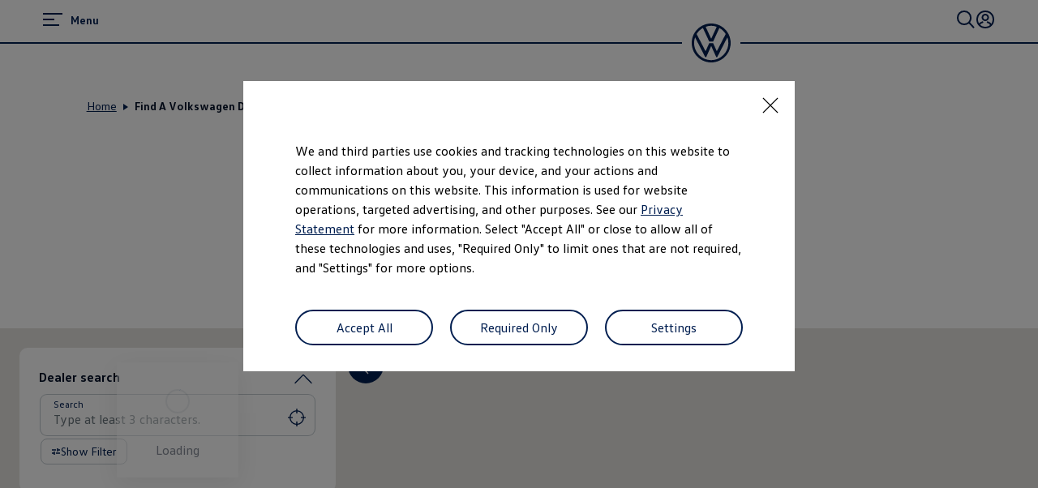

--- FILE ---
content_type: application/javascript; charset=utf-8
request_url: https://vw-tam.lighthouselabs.eu/vwd6/us_one/Bootstrap.js
body_size: 125472
content:
(function ensightenInit(){var ensightenOptions = {client: "vwd6", clientId: 2608, publishPath: "us_one", bootstrapVersion: "v9_20230706", isPublic:0, serverComponentLocation: "/vwd6/us_one/serverComponent.php", staticJavascriptPath: "/vwd6/us_one/code/", ns: 'Bootstrapper', nexus:"", scUseCacheBuster: "true", enableTagAuditBeacon : "true", enablePagePerfBeacon : "true", registryNs : "ensBootstraps", generatedOn : "Fri Jan 23 17:03:52 GMT 2026", beaconSamplingSeedValue: 11, dataLayerName: "ensDataLayer"};
if ( !window[ensightenOptions.ns] ) {
window[ensightenOptions.registryNs]||(window[ensightenOptions.registryNs]={});
window[ensightenOptions.registryNs][ensightenOptions.ns]=window[ensightenOptions.ns]=function(h){function n(a){this.name="DependencyNotAvailableException";this.message="Dependency with id "+a+" is missing"}function p(a){this.name="BeaconException";this.message="There was an error durring beacon initialization";a=a||{};this.lineNumber=a.lineNumber||a.line;this.fileName=a.fileName}function r(){for(var a=c.dataDefinitionIds.length,b=!0,e=0;e<a;e++){var f=c.dataDefinitions[c.dataDefinitionIds[e]];if(!f||
null==f.endRegistration){b=!1;break}}b&&c.callOnDataDefintionComplete()}var d={},c={};c.ensightenOptions=ensightenOptions;c.scDataObj={};d.version="1.26.0";d.getDynamicDomain=function(){var a=document.currentScript&&document.currentScript.src?(new URL(document.currentScript.src)).hostname:"";if(a)return a;a=null;for(var b=document.getElementsByTagName("script"),e=h.client+"/"+h.publishPath+"/Bootstrap.js",f=h.client+"/Bootstrap.js",g=0;g<b.length;g++)if(-1<b[g].src.indexOf(e)||"prod"==h.publishPath&&
-1<b[g].src.indexOf(f)){a=b[g];break}return a?(b=document.createElement("a"),b.href=a.getAttribute("src"),b.hostname):""};ensightenOptions.nexus=d.nexus=ensightenOptions.nexus||d.getDynamicDomain()||"nexus.ensighten.com";d.rand=-1;d.currSec=(new Date).getSeconds();d.options={interval:h.interval||100,erLoc:h.errorLocation||d.nexus+"/error/e.gif",scLoc:h.serverComponentLocation||d.nexus+"/"+h.client+"/serverComponent.php",sjPath:h.staticJavascriptPath||d.nexus+"/"+h.client+"/code/",alLoc:h.alertLocation||
d.nexus+"/alerts/a.gif",publishPath:h.publishPath,isPublic:h.isPublic,client:h.client,clientId:h.clientId,enableTagAuditBeacon:h.enableTagAuditBeacon,beaconSamplingSeedValue:h.beaconSamplingSeedValue||-1,dataLayerName:h.dataLayerName||"ensDataLayer"};d.ruleList=[];d.allDeploymentIds=[];d.runDeploymentIds=[];d.runRuleIds=[];d.exceptionList=[];d.ensightenVariables={};d.appIdWhitelist=[];d.appIdBlacklist=[];window[d.options.dataLayerName]&&window[d.options.dataLayerName][0]&&(window[d.options.dataLayerName][0]["ens.whitelist"]&&
(d.appIdWhitelist=window[d.options.dataLayerName][0]["ens.whitelist"]),window[d.options.dataLayerName][0]["ens.blacklist"]&&(d.appIdBlacklist=window[d.options.dataLayerName][0]["ens.blacklist"]));d.canRuleRunByAppId=function(a){return a?a&&!a.appId||a&&-1==a.appId||0==d.appIdWhitelist.length&&0==d.appIdBlacklist.length?!0:0<d.appIdWhitelist.length&&0==d.appIdBlacklist.length?-1==d.appIdWhitelist.indexOf(a.appId)?!1:!0:0==d.appIdWhitelist.length&&0<d.appIdBlacklist.length?-1==d.appIdBlacklist.indexOf(a.appId)?
!0:!1:0<d.appIdWhitelist.length&&0<d.appIdBlacklist.length&&-1==d.appIdBlacklist.indexOf(a.appId)&&-1!=d.appIdWhitelist.indexOf(a.appId)?!0:!1:!1};d.test=function(a){if(d.canRuleRunByAppId(a)&&!(a.executionData.hasRun||a.executionData.runTime&&0<a.executionData.runTime.length)){for(var b=0;b<a.dependencies.length;b++)if(!1===a.dependencies[b]())return;a.execute()}};n.prototype=Error();n.prototype||(n.prototype={});n.prototype.constructor=n;d.DependencyNotAvailableException=n;p.prototype=Error();p.prototype||
(p.prototype={});p.prototype.constructor=p;d.BeaconException=p;d.checkForInvalidDependencies=function(a,b,e,f){for(var g=0;g<e.length;g++)if("DEPENDENCYNEVERAVAILABLE"===e[g])return c.currentRuleId=a,c.currentDeploymentId=b,c.reportException(new d.DependencyNotAvailableException(f[g])),b&&-1!==b&&d.allDeploymentIds.push(b),!0;return!1};c.currentRuleId=-1;c.currentDeploymentId=-1;c.reportedErrors=[];c.reportedAlerts=[];c.AF=[];c._serverTime="";c._clientIP="";c.sampleBeacon=function(){var a=!1;try{var b=
(d.currSec||0)%20,e=d.options.beaconSamplingSeedValue;-1===e?a=!0:0!==b&&0===e%b&&(a=!0)}catch(f){}return a};c.getServerComponent=function(a){c.callOnGetServerComponent();var b=window.location.protocol+"//"+("/"==d.options.scLoc.charAt(0)?d.getDynamicDomain():"")+d.options.scLoc;c.insertScript(b,!1,a||!0,!0)};c.setVariable=function(a,b){d.ensightenVariables[a]=b};c.getVariable=function(a){return a in d.ensightenVariables?d.ensightenVariables[a]:null};c.testAll=function(){for(var a=0;a<d.ruleList.length;a++)d.test(d.ruleList[a])};
c.executionState={DOMParsed:!1,DOMLoaded:!1,dataDefinitionComplete:!1,conditionalRules:!1,readyForServerComponent:!1};c.reportException=function(a){a.timestamp=(new Date).getTime();d.exceptionList.push(a);a=window.location.protocol+"//"+d.options.erLoc+"?msg="+encodeURIComponent(a.message||"")+"&lnn="+encodeURIComponent(a.lineNumber||a.line||-1)+"&fn="+encodeURIComponent(a.fileName||"")+"&cid="+encodeURIComponent(d.options.clientId||-1)+"&client="+encodeURIComponent(d.options.client||"")+"&publishPath="+
encodeURIComponent(d.options.publishPath||"")+"&rid="+encodeURIComponent(c.currentRuleId||-1)+"&did="+encodeURIComponent(c.currentDeploymentId||-1)+"&errorName="+encodeURIComponent(a.name||"");a=c.imageRequest(a);a.timestamp=(new Date).getTime();this.reportedErrors.push(a);c.currentRuleId=-1;c.currentDeploymentId=-1};c.Rule=function(a){this.execute=function(){this.executionData.runTime.push(new Date);c.currentRuleId=this.id;c.currentDeploymentId=this.deploymentId;try{this.code()}catch(b){window[ensightenOptions.ns].reportException(b)}finally{this.executionData.hasRun=
!0,-1!==this.deploymentId&&(d.runDeploymentIds.push(this.deploymentId),d.runRuleIds.push(this.id)),c.testAll()}};this.id=a.id;this.deploymentId=a.deploymentId;this.dependencies=a.dependencies||[];this.code=a.code;this.appId=a.appId;this.executionData={hasRun:!1,runTime:[]}};c.registerRule=function(a){if(c.getRule(a.id)&&-1!==a.id)return!1;d.ruleList.push(a);-1!==a.deploymentId&&d.allDeploymentIds.push(a.deploymentId);c.testAll();return!0};c.getRule=function(a){for(var b=0;b<d.ruleList.length;b++)if(d.ruleList[b].id===
a)return d.ruleList[b];return!1};c.getRuleList=function(){return d.ruleList};c.clearRuleList=function(){d.ruleList=[]};c.getAllDeploymentIds=function(){return d.allDeploymentIds};c.getRunRuleIds=function(){return d.runRuleIds};c.getRunDeploymentIds=function(){return d.runDeploymentIds};c.hasRuleRun=function(a){return(a=c.getRule(a))?a.executionData.hasRun:!1};d.toTwoChar=function(a){return(2===a.toString().length?"":"0")+a};c.Alert=function(a){var b=new Date;b=b.getFullYear()+"-"+d.toTwoChar(b.getMonth())+
"-"+d.toTwoChar(b.getDate())+" "+d.toTwoChar(b.getHours())+":"+d.toTwoChar(b.getMinutes())+":"+d.toTwoChar(b.getSeconds());this.severity=a.severity||1;this.subject=a.subject||"";this.type=a.type||1;this.ruleId=a.ruleId||-1;this.severity=encodeURIComponent(this.severity);this.date=encodeURIComponent(b);this.subject=encodeURIComponent(this.subject);this.type=encodeURIComponent(this.type)};c.generateAlert=function(a){a=c.imageRequest(window.location.protocol+"//"+d.options.alLoc+"?d="+a.date+"&su="+
a.subject+"&se="+a.severity+"&t="+a.type+"&cid="+d.options.clientId+"&client="+d.options.client+"&publishPath="+d.options.publishPath+"&rid="+c.currentRuleId+"&did="+c.currentDeploymentId);a.timestamp=(new Date).getTime();this.reportedAlerts.push(a)};c.imageRequest=function(a){var b=new Image(0,0);b.src=a;return b};c.insertScript=function(a,b,e,f){var g=document.getElementsByTagName("script"),l;if(void 0!==b?b:1)for(l=0;l<g.length;l++)if(g[l].src===a&&g[l].readyState&&/loaded|complete/.test(g[l].readyState))return;
if(!f)var m=e;else if(e){e=1==e&&"object"==typeof c.scDataObj?c.scDataObj:e;d.rand=Math.random()*("1E"+(10*Math.random()).toFixed(0));b=window.location.href;"object"===typeof e&&e.PageID&&(b=e.PageID,delete e.PageID);if("object"===typeof e)for(l in e){l=~b.indexOf("#")?b.slice(b.indexOf("#"),b.length):"";b=b.slice(0,l.length?b.length-l.length:b.length);b+=~b.indexOf("?")?"&":"?";for(k in e)b+=k+"="+e[k]+"&";b=b.slice(0,-1)+l;break}a=a+"?namespace="+(ensightenOptions.ns+"&");a+="staticJsPath="+ensightenOptions.staticJavascriptPath+
"&";a+="publishedOn="+ensightenOptions.generatedOn+"&";a+="ClientID="+encodeURIComponent(d.options.clientId)+"&PageID="+encodeURIComponent(b)+("/"==d.options.scLoc.charAt(0)?"&custDomain="+d.getDynamicDomain():"")}(function(q,w,x){var t=w.head||w.getElementsByTagName("head"),y=function(){if("item"in t){if(!t[0]){setTimeout(y,25);return}t=t[0]}var u=w.createElement("script"),v;for(v in m)u.setAttribute(v,m[v]?m[v]:null);x&&(u.src=x);u.onload=u.onerror=function(){this.addEventListener&&(this.readyState=
"loaded")};t.insertBefore(u,t.firstChild)};setTimeout(y,0)})(window,document,a,m)};c.loadScriptCallback=function(a,b,e,f){var g=document.getElementsByTagName("script"),l=g[0];if(e)for(e=0;e<g.length;e++)if(g[e].src===a&&g[e].readyState&&/loaded|complete/.test(g[e].readyState))try{b()}catch(q){window[ensightenOptions.ns].reportException(q)}finally{return}g=document.createElement("script");for(var m in f)g.setAttribute(m,f[m]?f[m]:null);g.type="text/javascript";g.async=!0;g.src=a;g.onerror=function(){this.addEventListener&&
(this.readyState="loaded")};g.onload=g.onreadystatechange=function(){if(!this.readyState||"complete"===this.readyState||"loaded"===this.readyState){this.onload=this.onreadystatechange=null;this.addEventListener&&(this.readyState="loaded");try{b.call(this)}catch(q){window[ensightenOptions.ns].reportException(q)}}};l.parentNode.insertBefore(g,l)};c.insertPageFiles=function(a){var b=0,e=0,f=function(){e==a.length-1&&window[ensightenOptions.ns].callOnPageSpecificCompletion();e++};for(b=0;b<a.length;++b)window[ensightenOptions.ns].loadScriptCallback(a[b],
f)};c.unobtrusiveAddEvent=function(a,b,e){try{var f=a[b]?a[b]:function(){};a[b]=function(){e.apply(this,arguments);return f.apply(this,arguments)}}catch(g){window[ensightenOptions.ns].reportException(g)}};c.anonymous=function(a,b){return function(){try{c.currentRuleId=b?b:"anonymous",a()}catch(e){window[ensightenOptions.ns].reportException(e)}}};c.setCurrentRuleId=function(a){c.currentRuleId=a};c.setCurrentDeploymentId=function(a){c.currentDeploymentId=a};d.bind=function(a,b,e,f,g){if("function"===
typeof a)a=new c.Rule({id:b||-1,deploymentId:e||-1,appId:f||-1,dependencies:"immediate"==g?[]:[function(){return window[ensightenOptions.ns].executionState[g]}],code:a});else if("object"!==typeof a)return!1;c.registerRule(a)};c.bindImmediate=function(a,b,e,f){d.bind(a,b,e,f,"immediate")};c.bindDOMParsed=function(a,b,e,f){d.bind(a,b,e,f,"DOMParsed")};c.bindDOMLoaded=function(a,b,e,f){d.bind(a,b,e,f,"DOMLoaded")};c.bindPageSpecificCompletion=function(a,b,e,f){d.bind(a,b,e,f,"conditionalRules")};c.bindOnGetServerComponent=
function(a,b,e,f){d.bind(a,b,e,f,"readyForServerComponent")};c.bindDataDefinitionComplete=function(a,b,e,f){d.bind(a,b,e,f,"dataDefinitionComplete")};c.checkHasRun=function(a){if(0===a.length)return!0;for(var b,e=0;e<a.length;++e)if(b=c.getRule(parseInt(a[e],10)),!b||!b.executionData.hasRun)return!1;return!0};d.bindDependency=function(a,b,e,f,g,l,m){var q=[];if(!d.checkForInvalidDependencies(b,f,e,g)){"immediate"==!m&&q.push(function(){return window[ensightenOptions.ns].executionState[m]});q.push(function(){return window[ensightenOptions.ns].checkHasRun(e)});
if("function"===typeof a)a=new c.Rule({id:b||-1,deploymentId:f||-1,appId:l||-1,dependencies:q,code:a});else if("object"!==typeof a)return!1;c.registerRule(a)}};c.bindDependencyImmediate=function(a,b,e,f,g,l){d.bindDependency(a,b,e,f,g,l,"immediate")};c.bindDependencyDOMLoaded=function(a,b,e,f,g,l){d.bindDependency(a,b,e,f,g,l,"DOMLoaded")};c.bindDependencyDOMParsed=function(a,b,e,f,g,l){d.bindDependency(a,b,e,f,g,l,"DOMParsed")};c.bindDependencyPageSpecificCompletion=function(a,b,e,f,g,l){d.bindDependency(a,
b,e,f,g,l,"conditionalRules")};c.bindDependencyOnGetServerComponent=function(a,b,e,f,g,l){d.bindDependency(a,b,e,f,g,l,"readyForServerComponent")};c.bindDependencyDataDefinitionComplete=function(a,b,e,f,g,l){d.bindDependency(a,b,e,f,g,l,"dataDefinitionComplete")};c.dataDefintionIds=[];c.dataDefinitions=[];c.pageSpecificDataDefinitionsSet=!1;c.setPageSpecificDataDefinitionIds=function(a){for(var b=a?a.length:0,e=0;e<b;e++){var f=a[e];if(Array.prototype.indexOf)-1==c.dataDefinitionIds.indexOf(f)&&c.dataDefinitionIds.push(f);
else{for(var g=!1,l=c.dataDefinitionIds.length,m=0;m<l;m++)if(c.dataDefinitionIds[m]===f){g=!0;break}g||c.dataDefinitionIds.push(f)}}c.pageSpecificDataDefinitionsSet=!0;r()};c.DataDefinition=function(a,b){this.id=a;this.registrationFn=b;this.endRegistrationTime=this.startRegistrationTime=null;this.startRegistration=function(){this.startRegistrationTime=new Date};this.endRegistration=function(){this.endRegistrationTime=new Date}};c.registerDataDefinition=function(a,b){var e=c.dataDefinitions[b];e||
(e=new c.DataDefinition(b,a),c.dataDefinitions[b]=e);e.startRegistrationTime||(e.startRegistration(),e.registrationFn(),e.endRegistration());c.pageSpecificDataDefinitionsSet&&r()};c.callOnDataDefintionComplete=function(){c.executionState.dataDefinitionComplete=!0;c.testAll()};c.callOnDOMParsed=function(){window[ensightenOptions.ns].executionState.DOMParsed=!0;window[ensightenOptions.ns].testAll()};c.callOnDOMLoaded=function(){window[ensightenOptions.ns].executionState.DOMParsed=!0;window[ensightenOptions.ns].executionState.DOMLoaded=
!0;window[ensightenOptions.ns].testAll()};c.callOnPageSpecificCompletion=function(){for(var a=document.getElementsByTagName("script"),b=0,e=a.length;b<e;b++)if(a[b].src&&a[b].src.match(/\.ensighten\.com\/(.+?)\/code\/.*/i)&&"loaded"!=a[b].readyState&&"complete"!=a[b].readyState){setTimeout(window[ensightenOptions.ns].callOnPageSpecificCompletion,50);return}setTimeout(function(){window[ensightenOptions.ns].executionState.conditionalRules=!0;window[ensightenOptions.ns].testAll()},1)};c.callOnGetServerComponent=
function(){window[ensightenOptions.ns].executionState.readyForServerComponent=!0;window[ensightenOptions.ns].testAll()};c.hasDOMParsed=function(){return window[ensightenOptions.ns].executionState.DOMParsed};c.hasDOMLoaded=function(){return window[ensightenOptions.ns].executionState.DOMLoaded};c.hasPageSpecificCompletion=function(){return window[ensightenOptions.ns].executionState.conditionalRules};var z=function(){var a=[],b=!1,e=!1;return{add:function(f){b&&!e?f():"function"==typeof f&&(a[a.length]=
f)},exec:function(){e=!0;do{var f=a;a=[];b=!0;for(var g=0;g<f.length;g++)try{f[g].call(window)}catch(l){window[ensightenOptions.ns].reportException(l)}}while(0<a.length);e=!1},haveRun:function(){return b}}};c.new_fArray=function(){return z()};d.timer=null;(function(){function a(f,g){return function(){f.apply(g,arguments)}}window.console||(window.console={});var b=window.console;if(!b.log)if(window.log4javascript){var e=log4javascript.getDefaultLogger();b.log=a(e.info,e);b.debug=a(e.debug,e);b.info=
a(e.info,e);b.warn=a(e.warn,e);b.error=a(e.error,e)}else b.log=function(){};b.debug||(b.debug=b.log);b.info||(b.info=b.log);b.warn||(b.warn=b.log);b.error||(b.error=b.log)})();document.addEventListener?(-1<navigator.userAgent.indexOf("AppleWebKit/")?d.timer=window.setInterval(function(){/loaded|interactive|complete/.test(document.readyState)&&(clearInterval(d.timer),c.callOnDOMParsed())},50):document.addEventListener("DOMContentLoaded",c.callOnDOMParsed,!1),window.addEventListener("load",c.callOnDOMLoaded,
!1)):(setTimeout(function(){var a=window.document,b=function(){try{if(!document.body)throw"continue";a.documentElement.doScroll("left")}catch(e){setTimeout(b,15);return}window[ensightenOptions.ns].callOnDOMParsed()};b()},1),window.attachEvent("onload",function(){window[ensightenOptions.ns].callOnDOMLoaded()}));document.readyState&&"complete"===document.readyState&&(c.executionState.DOMParsed=!0,c.executionState.DOMLoaded=!0);"true"===d.options.enableTagAuditBeacon&&c.sampleBeacon()&&window.setTimeout(function(){if(window[ensightenOptions.ns]&&
!window[ensightenOptions.ns].mobilePlatform)try{for(var a=[],b,e,f,g,l=0;l<d.ruleList.length;++l)e=d.ruleList[l],f=e.executionData.hasRun?"1":"0",g=e.deploymentId.toString()+"|"+e.id.toString()+"|"+f,a.push(g);b="["+a.join(";")+"]";var m=window.location.protocol+"//"+d.nexus+"/"+encodeURIComponent(h.client)+"/"+encodeURIComponent(h.publishPath)+"/TagAuditBeacon.rnc?cid="+encodeURIComponent(h.clientId)+"&data="+b+"&idx=0&r="+d.rand;c.imageRequest(m)}catch(q){c.currentRuleId=-1,c.currentDeploymentId=
-1,a=new d.BeaconException(q),window[ensightenOptions.ns].reportException(a)}},3E3);window.setInterval(c.testAll,d.options.interval);return c}(ensightenOptions);
"true"===ensightenOptions.enablePagePerfBeacon&&window[ensightenOptions.ns]&&window[ensightenOptions.ns].sampleBeacon()&&window[ensightenOptions.ns].bindDOMParsed(function(){if(!window[ensightenOptions.ns].mobilePlatform){var h=window.performance;if(h){h=h.timing||{};var n=h.navigationStart||0,p={connectEnd:"ce",connectStart:"cs",domComplete:"dc",domContentLoadedEventEnd:"dclee",domContentLoadedEventStart:"dcles",domInteractive:"di",domLoading:"dl",domainLookupEnd:"dle",domainLookupStart:"dls",fetchStart:"fs",
loadEventEnd:"lee",loadEventStart:"les",redirectEnd:"rede",redirectStart:"reds",requestStart:"reqs",responseStart:"resps",responseEnd:"respe",secureConnectionStart:"scs",unloadEventStart:"ues",unloadEventEnd:"uee"};var r="&ns="+encodeURIComponent(h.navigationStart);for(var d in p)if(void 0!==h[d]){var c=h[d]-n;r+="&"+p[d]+"="+(0<c?encodeURIComponent(c):0)}else r+="&"+p[d]+"=-1";window[ensightenOptions.ns].timing=r;d=ensightenOptions.nexus||"nexus.ensighten.com";h=ensightenOptions.staticJavascriptPath||
"";r=h.indexOf("/",0);n=h.indexOf("/code/");h=h.substring(r,n)+"/perf.rnc";h+="?cid="+encodeURIComponent(ensightenOptions.clientId)+window[ensightenOptions.ns].timing;window[ensightenOptions.ns].imageRequest("//"+d+h)}}});

  /*
   MIT License (c) copyright 2013 original author or authors */
  window[ensightenOptions.ns].data||(window[ensightenOptions.ns].when=function(){function g(l,p,u,y){return x(l).then(p,u,y)}function A(l){this.then=l}function x(l){return e(function(p){p(l)})}function e(l){function p(B){C&&(z=f(B),d(C,z),C=t)}function u(B){p(w(B))}function y(B){C&&d(C,a(B))}var z,C=[];try{l(p,u,y)}catch(B){u(B)}return new A(function(B,E,H){return e(function(I,N,J){C?C.push(function(L){L.then(B,E,H).then(I,N,J)}):q(function(){z.then(B,E,H).then(I,N,J)})})})}function f(l){return l instanceof
  A?l:l!==Object(l)?v(l):e(function(p,u,y){q(function(){try{var z=l.then;"function"===typeof z?Q(z,l,p,u,y):p(v(l))}catch(C){u(C)}})})}function v(l){var p=new A(function(u){try{return"function"==typeof u?f(u(l)):p}catch(y){return w(y)}});return p}function w(l){var p=new A(function(u,y){try{return"function"==typeof y?f(y(l)):p}catch(z){return w(z)}});return p}function a(l){var p=new A(function(u,y,z){try{return"function"==typeof z?a(z(l)):p}catch(C){return a(C)}});return p}function d(l,p){q(function(){for(var u,
  y=0;u=l[y++];)u(p)})}function b(l,p,u,y,z){h(2,arguments);return g(l,function(C){return e(function(B,E,H){function I(M){R(M)}function N(M){S(M)}var J;var L=C.length>>>0;var O=Math.max(0,Math.min(p,L));var T=[];var W=L-O+1;var U=[];if(O){var R=function(M){U.push(M);--W||(S=R=k,E(U))};var S=function(M){T.push(M);--O||(S=R=k,B(T))};for(J=0;J<L;++J)J in C&&g(C[J],N,I,H)}else B(T)}).then(u,y,z)})}function m(l,p,u,y){h(1,arguments);return r(l,n).then(p,u,y)}function r(l,p){return g(l,function(u){return e(function(y,
  z,C){var B,E;var H=B=u.length>>>0;var I=[];if(H){var N=function(J,L){g(J,p).then(function(O){I[L]=O;--H||y(I)},z,C)};for(E=0;E<B;E++)E in u?N(u[E],E):--H}else y(I)})})}function q(l){1===D.push(l)&&G(c)}function c(){for(var l,p=0;l=D[p++];)l();D=[]}function h(l,p){for(var u,y=p.length;y>l;)if(u=p[--y],null!=u&&"function"!=typeof u)throw Error("arg "+y+" must be a function");}function k(){}function n(l){return l}g.defer=function(){var l,p;var u={promise:t,resolve:t,reject:t,notify:t,resolver:{resolve:t,
  reject:t,notify:t}};u.promise=l=e(function(y,z,C){u.resolve=u.resolver.resolve=function(B){if(p)return x(B);p=!0;y(B);return l};u.reject=u.resolver.reject=function(B){if(p)return x(w(B));p=!0;z(B);return l};u.notify=u.resolver.notify=function(B){C(B);return B}});return u};g.resolve=x;g.reject=function(l){return g(l,w)};g.join=function(){return r(arguments,n)};g.all=m;g.map=r;g.reduce=function(l,p){var u=Q(V,arguments,1);return g(l,function(y){var z=y.length;u[0]=function(C,B,E){return g(C,function(H){return g(B,
  function(I){return p(H,I,E,z)})})};return X.apply(y,u)})};g.any=function(l,p,u,y){return b(l,1,function(z){return p?p(z[0]):z[0]},u,y)};g.some=b;g.isPromise=function(l){return l&&"function"===typeof l.then};A.prototype={otherwise:function(l){return this.then(t,l)},ensure:function(l){function p(){return x(l())}return this.then(p,p).yield(this)},yield:function(l){return this.then(function(){return l})},spread:function(l){return this.then(function(p){return m(p,function(u){return l.apply(t,u)})})},always:function(l,
  p){return this.then(l,l,p)}};var t;var D=[];var F=setTimeout;var G="function"===typeof setImmediate?"undefined"===typeof window?setImmediate:setImmediate.bind(window):"object"===typeof process&&process.nextTick?process.nextTick:function(l){F(l,0)};var K=Function.prototype;var P=K.call;var Q=K.bind?P.bind(P):function(l,p){return l.apply(p,V.call(arguments,2))};K=[];var V=K.slice;var X=K.reduce||function(l){var p=0;var u=Object(this);var y=u.length>>>0;var z=arguments;if(1>=z.length)for(;;){if(p in
  u){z=u[p++];break}if(++p>=y)throw new TypeError;}else z=z[1];for(;p<y;++p)p in u&&(z=l(z,u[p],p,u));return z};return g}(),function(){function g(f,v){return x.all(v||[],function(w){return f.apply(null,w)})}function A(f){var v=e.call(arguments,1);return function(){return g(f,v.concat(e.call(arguments)))}}var x=window[ensightenOptions.ns].when;var e=[].slice;x.apply=g;x.call=function(f){return g(f,e.call(arguments,1))};x.lift=A;x.bind=A;x.compose=function(f){var v=e.call(arguments,1);return function(){var w=
  e.call(arguments);w=g(f,w);return x.reduce(v,function(a,d){return d(a)},w)}}}(),window[ensightenOptions.ns].data=function(g,A){function x(a,d){this.name="DataDefinitionException";this.message=d||"Data definitions cannot be resolved as there are invalid id(s): "+a}var e={engines:{memory:{get:function(a){if(f.utils.isArray(a)){for(var d=[],b=0;b<a.length;b++)d.push(e.data[a[b]]);return g[ensightenOptions.ns].when.resolve(d)}d=e.dataDefinitions[a]||{storage:{get:function(){}}};d=d.storage.get(d);e.data[a]=
  d;return g[ensightenOptions.ns].when.resolve(e.data[a])},set:function(a,d){if(f.utils.isArray(a))for(var b in a)e.data[a[b]]=d[b];else e.data[a]=d;return g[ensightenOptions.ns].when.resolve(!0)},remove:function(a){if(f.utils.isArray(a))for(var d in a)delete e.data[a[d]];else delete e.data[a];return g[ensightenOptions.ns].when.resolve(!0)},clear:function(a){e.data={};e.definitions={};return g[ensightenOptions.ns].when.resolve(!0)},all:function(){return g[ensightenOptions.ns].when.resolve(e.data)}}},
  normalizeInputArgs:function(a,d){var b={key:[],val:A},m;if(f.utils.isPlainObject(a))for(m in b.val=[],a)b.key.push(m),b.val.push(a[m]);else f.utils.isArray(a),b.key=a,b.val=d;return b},definitions:{},data:{}},f={utils:{isPlainObject:function(a){return!!a&&"[object Object]"===Object.prototype.toString.call(a)},isArray:function(a){return"[object Array]"===Object.prototype.toString.call(a)},escapeRegEx:function(a){try{return a.replace(/([.*+?^${}()|\[\]\/\\])/g,"\\$1")}catch(d){return a}}}},v=function(){return g[ensightenOptions.ns].when.reject("Not Implemented.")};
  x.prototype=Error();x.prototype||(x.prototype={});x.prototype.constructor=x;e.DataDefinitionException=x;e.checkForInvalidDataDefinitions=function(a){f.utils.isArray(a)||(a=[a]);return a&&0<a.length&&(a=a.join(","),-1<a.indexOf("invalid_id"))?(g[ensightenOptions.ns].reportException(new e.DataDefinitionException(a)),!0):!1};e.collectAvailableDataDefinitions=function(a){for(var d=[],b=0;b<a.length;b++){var m=parseInt(a[b],10),r=g[ensightenOptions.ns].dataDefinitions[m];if(null===r||r===A)if(r=f.storage.session.get({id:m}),
  null!==r&&r!==A)f.set(m,r),e.dataDefinitions[m]={id:m,load:"visitor",storage:f.storage.visitor,missingDDFromCache:!0},d.push(g[ensightenOptions.ns].data.get(""+m));else return g[ensightenOptions.ns].reportException(new e.DataDefinitionException(a,"Invalid data definition used: "+m)),{promises:[],isInvalid:!0};else d.push(g[ensightenOptions.ns].data.get(""+a[b]))}return{promises:d,isInvalid:!1}};e.getSync=function(a){function d(k){var n=k.extract||m,t=k.transform||r,D=!1,F=null,G=null;try{F=n()}catch(K){F=
  null,D=!0}try{G=t(F)}catch(K){G=null,D=!0}D&&b.push(k.id);return G}var b=[],m=function(){return document},r=function(k){return null!==k&&k!==A?k.toString():null},q=parseInt(a);a="string"===typeof a?a.split("."):[];var c={},h="";if(!isNaN(q)&&"undefined"===typeof e.dataDefinitions[q])return g[ensightenOptions.ns].reportException(new e.DataDefinitionException(q,"Error resolving data definition: "+q+".  Does not exist on the page.")),"Data definition specified does not exist on the page";if(isNaN(q)&&
  "undefined"===typeof e.dataDefinitionsBySourceCollName[""+a[0]+"."+a[1]+"."+a[2]])return g[ensightenOptions.ns].reportException(new e.DataDefinitionException(a,"Error resolving data definition: "+a[0]+"."+a[1]+"."+a[2]+".  Does not exist on the page.")),"Data definition specified does not exist on the page";isNaN(q)?3==a.length&&(c=f.getDataDefinitionBySourceCollectionName(a[0],a[1],a[2])):c=f.getDataDefinitionById(q);h=c.load&&c.load.match(/(session|visitor)/i)&&c.storage&&c.storage.get?c.storage.get(c):
  d(c);0<b.length&&g[ensightenOptions.ns].reportException(new e.DataDefinitionException(b,"Error resolving data definitions synchronously: "+b));return h};e.dataDefinitions={};e.dataDefinitionsBySourceCollName={};f.defineEngine=function(a,d){var b,m=["get","set","remove","clear","all"];e.engines[a]=d;if(!d.returnsPromise)for(b=0;b<m.length;b++){var r=m[b];d[r]=g[ensightenOptions.ns].when.lift(d[r])}};f.storage={instance:{set:function(a,d){},get:function(a){return e.getSync(a.id)}},page:{set:function(a,
  d){},get:function(a){return e.data[a.id]}},session:{set:function(a,d){var b=f.storage.session.get({id:a}),m=new Date,r=m.getTime();m.setTime(r+18E5);null!=b&&(d=b);g[ensightenOptions.ns].data.cookie.utils.set(a,d,{expires:m.toGMTString()});b={expires:m.getTime(),value:d};g[ensightenOptions.ns].data.local.utils.set(a,b)},get:function(a){var d=g[ensightenOptions.ns].data.cookie.utils.get(a.id),b=g.JSON&&g.JSON.stringify?g.JSON:g[ensightenOptions.ns].JSON;b=b||{};var m=new Date;m=m.getTime();if(null===
  d){try{var r=b.parse(g[ensightenOptions.ns].data.local.utils.get(a.id))}catch(q){r=null}null!=r&&(r.expires=+r.expires,m<=r.expires?d=r.value:""==r.expires&&r.value!=A?d=r.value:g[ensightenOptions.ns].data.local.utils.remove(a.id))}return d}},visitor:{set:function(a,d){var b=f.storage.session.get({id:a});null!=b&&(d=b);g[ensightenOptions.ns].data.cookie.utils.set(a,d);g[ensightenOptions.ns].data.local.utils.set(a,{expires:"",value:d})},get:function(a){return f.storage.session.get(a)}}};f.getEngine=
  f.engine=function(a){return a?e.engines[a]||{get:v,set:v,remove:v,clear:v,all:v}:e.engines};f.all=function(a){return g[ensightenOptions.ns].data.engine(a||"memory").all()};f.get=function(a,d,b){d=d||"memory";b=b||{};-1<a.indexOf(",")?(a=a.split(","),a=e.normalizeInputArgs(a)):a=e.normalizeInputArgs(a);return b.wait?e.getWait(a.key,g[ensightenOptions.ns].data.engine(d),b):e.data&&e.data.hasOwnProperty(a.key)?g[ensightenOptions.ns].data.engine(d).get(a.key):e.getWaitForKey(a.key,g[ensightenOptions.ns].data.engine(d),
  b)};e.getWait=function(a,d,b){var m=+new Date,r=g[ensightenOptions.ns].when.defer(),q=function(){var h=d.get(a);if(-1===b.wait)return h;h.then(function(k){b.setCheck(k)?r.resolve(k):setTimeout(c,b.interval)},function(k){setTimeout(c,b.interval)})},c=function(){var h=+new Date-m;-1!==b.wait&&h<b.wait?q():r.reject("Timeout")};b.interval=b.interval||500;b.wait=b.wait||5E3;f.utils.isArray(a)?b.setCheck=b.setCheck||function(h){for(var k=!0,n=0;n<h.length;n++)k=k&&!!h[n];return k}:b.setCheck=b.setCheck||
  function(h){return!!h};q();return r.promise};e.getWaitForKey=function(a,d,b){var m=g[ensightenOptions.ns].when.defer(),r=function(){if(e.data&&e.data.hasOwnProperty(a)){var c=d.get(a);if(-1===b.wait)return c;c.then(function(h){m.resolve(h)},function(h){m.reject(h)})}else setTimeout(q,b.interval)},q=function(){r()};b.interval=b.interval||100;b.wait=b.wait||1;r();return m.promise};f.set=function(a,d,b){var m=e.normalizeInputArgs(a,d);Array.prototype.slice.call(arguments);return g[ensightenOptions.ns].data.engine(b||
  "memory").set(m.key,m.val)};f.remove=function(a,d){return g[ensightenOptions.ns].data.engine(d||"memory").remove(a)};f.clear=function(a){return g[ensightenOptions.ns].data.engine(a||"memory").clear()};f.define=function(a,d){d&&(a.name=d.id||d.name);if(!a.name)return g[ensightenOptions.ns].when.reject(Error("Invalid parameters: missing 'name'"));a.id=a.name;var b=a.load||"page";a.load=a.load||"javascript";a.load=-1<a.load.indexOf("javascript")?a.load:a.load+",javascript";a.trigger=a.trigger||function(){return g[ensightenOptions.ns].when.resolve()};
  a.priv=a.priv||!1;a.collection=a.collection||"Data Layer";a.persist=g[ensightenOptions.ns].data.engine("memory");a.storage=f.storage[b.toLowerCase()]||f.storage.page;a.resolved=!1;var m=a.extract||function(){return document},r=a.transform||function(k){return k},q=function(k,n){var t=[];t.push(a.persist.set(k,n));a.storage.set(a.id,n);"object"==typeof g[ensightenOptions.ns].data.dataExport&&g[ensightenOptions.ns].data.dataExport(k,n,a.collection);g[ensightenOptions.ns].when.all(t).then(function(D){c.resolve(D)},
  function(D){c.reject(D)})},c=g[ensightenOptions.ns].when.defer();try{var h=a.trigger()}catch(k){g[ensightenOptions.ns].reportException(new e.DataDefinitionException(null,'"'+k+'" error caught in Data Definition trigger: '+a.dataDefName+", ID:"+a.id+". Using bottom of body trigger.")),h=g[ensightenOptions.ns].data.bottomOfBodyTrigger()}h.then(function(){var k=c,n=k.resolve,t=g[ensightenOptions.ns].when,D=t.reduce;try{var F=m()}catch(G){g[ensightenOptions.ns].reportException(new e.DataDefinitionException(null,
  '"'+G+'" error caught in Data Definition extractor: '+a.dataDefName+", ID:"+a.id+".")),F=null}n.call(k,D.call(t,[F,function(){try{return r.apply(this,arguments)}catch(G){return g[ensightenOptions.ns].reportException(new e.DataDefinitionException(null,'"'+G+'" error caught in Data Definition transformer: '+a.dataDefName+", ID "+a.id+".")),null}},q],function(G,K,P,Q){a.resolved=!0;if(1==P)return K(G);2==P&&K(a.name,G)}))},function(k){c.reject(k)});e.dataDefinitions[a.id]=a;e.dataDefinitionsBySourceCollName[""+
  a.source+"."+a.collection+"."+a.dataDefName]=a;return c.promise};f.checkConditions=function(a){var d,b={lt:function(q,c){var h=+q,k=+c;return isNaN(h)||isNaN(k)?(g[ensightenOptions.ns].reportException(new e.DataDefinitionException(null,"Value(s) cannot be converted to number: compareWith: "+q+", compareTo: "+c)),!1):h<k},gt:function(q,c){var h=+q,k=+c;return isNaN(h)||isNaN(k)?(g[ensightenOptions.ns].reportException(new e.DataDefinitionException(null,"Value(s) cannot be converted to number: compareWith: "+
  q+", compareTo: "+c)),!1):h>k},eql:function(q,c){return q==c},exists:function(q,c){return q===A?!1:!0},re:function(q,c,h){c=new RegExp(c,h?"i":"");try{return q.match(c)}catch(k){return!1}},starts:function(q,c,h){c=f.utils.escapeRegEx(c);return b.re(q,"^"+c,h)},ends:function(q,c,h){c=f.utils.escapeRegEx(c);return b.re(q,c+"$",h)},contains:function(q,c,h){c=f.utils.escapeRegEx(c);return b.re(q,".*"+c+".*",h)}};b.is=b.eql;b["starts with"]=b.starts;b["ends with"]=b.ends;b["is greater than"]=b.gt;b["is less than"]=
  b.lt;b.matches=b.re;for(d=0;d<a.values.length;d++){var m=a.customComparator?a.customComparator[d]?a.customComparator[d]:b[a.comparators[d]]:b[a.comparators[d]],r=m(a.values[d],a.compareTo[d],a.caseInsensitive?a.caseInsensitive[d]||!1:!1);a.not[d]&&(r=!r);if(!r&&m!=b.exists)return!1}return!0};f.triggerPromise=function(a,d,b){b=b||5E3;var m=+new Date,r=g[ensightenOptions.ns].when.defer(),q=function(){var c=a();c!=d?r.resolve(c):+new Date-m<b?setTimeout(q,200):r.reject("timed out")};q();return r.promise};
  f.timeoutPromise=function(a,d){var b=g[ensightenOptions.ns].when.defer();d=d||800;a.then(b.resolve,b.reject);setTimeout(function(){b.reject(Error("timed out"))},d);return b.promise};f.delayTrigger=function(a){a=a||10;var d=g[ensightenOptions.ns].when.defer();setTimeout(function(){d.resolve()},a);return d.promise};f.delayUntilTrigger=function(a,d,b,m){b=b||null;m=m||200;var r=+new Date,q=g[ensightenOptions.ns].when.defer(),c=function(){var h=a();h!=d?q.resolve(h):b?+new Date-r<b?setTimeout(c,m):q.reject("timed out"):
  setTimeout(c,m)};c();return q.promise};e.applyTrigger=function(a){var d=g[ensightenOptions.ns].when.defer();a(function(){d.resolve(!0)});return d.promise};f.immediateTrigger=function(){return e.applyTrigger(g[ensightenOptions.ns].bindImmediate)};f.bottomOfBodyTrigger=function(){return e.applyTrigger(g[ensightenOptions.ns].bindDOMParsed)};f.whenValueExistsTrigger=function(){return g[ensightenOptions.ns].when.resolve(this.extract())};f.afterEnsightenCompleteTrigger=function(){return e.applyTrigger(g[ensightenOptions.ns].bindPageSpecificCompletion)};
  f.afterElementsDownloadedTrigger=function(){return e.applyTrigger(g[ensightenOptions.ns].bindDOMLoaded)};f.getAllDataDefinitionsOnCurrentPage=function(){return e.dataDefinitions};f.getAllDataDefinitionsOnCurrentPage_S_C_N=function(){return e.dataDefinitionsBySourceCollName};f.getDataDefinitionById=function(a){return e.dataDefinitions[a||-1]||{}};f.getDataDefinitionBySourceCollectionName=function(a,d,b){return e.dataDefinitionsBySourceCollName[""+a+"."+d+"."+b]||{}};f.getDataDefinitionByPercentSyntax=
  function(a){a=(""+a).split("_");return 1>a.length?{}:e.dataDefinitions[a[1]]||{}};f.resolve=function(a,d){var b=this,m=null;if(!e.checkForInvalidDataDefinitions(a))if(d)g[ensightenOptions.ns].bindDataDefinitionComplete(function(){var c=e.collectAvailableDataDefinitions(a);c.isInvalid||g[ensightenOptions.ns].when.all(c.promises).then(function(h){try{d.apply(b,h)}catch(k){g[ensightenOptions.ns].reportException(new e.DataDefinitionException(a,"Error resolving data definitions: "+a+". Details: "+k))}},
  function(h){g[ensightenOptions.ns].reportException(new e.DataDefinitionException(a,"Error resolving data definitions: "+a+". Details: "+h))})});else{m=[];var r=a;f.utils.isArray(a)||(r=[a]);for(var q=0;q<r.length;q++)m.push(e.getSync(r[q]));return m=f.utils.isArray(a)?m:m[0]}};f.extract=function(a,d){var b="",m=function(){for(var k={},n=g.document.getElementsByTagName("META")||[],t=0,D=n.length;t<D;t++){var F=n[t].name||n[t].getAttribute("property")||"";0!==F.length&&(k[F]=n[t].content)}return k}(),
  r=function(k){var n=m[k];if(n)return n;n=g.document.getElementsByTagName("META")||[];for(var t=0,D=n.length;t<D;t++){var F=n[t].name||n[t].getAttribute("property")||"";if(k==F)return n[t].content}},q=function(k){return(val=(new RegExp("&"+k+"=([^&]*)")).exec(g.location.search.replace(/^\?/,"&")))?val[0].split("=")[1]:""},c=function(k){return(val=(new RegExp("^"+k+"=.*|;\\s*"+k+"=.*")).exec(g.document.cookie))?val[0].split("=")[1].split(";")[0]:""},h=function(k){(k=getElement(k))&&k.nodeType&&1==k.nodeType&&
  (k=k.value||k.innerHTML||"");return k.toString().replace(/\n|\r|\s\s+/g,"")||""};try{return d?"meta"==d?b=r(a):"cookie"==d?b=c(a):"param"==d?b=q(a):"content"==d?b=h(a):"var"==d&&(b=g[a]):b=r(a)||c(a)||q(a)||h(a)||g[a]||"",b||""}catch(k){return""}};f.event_param={};if("undefined"==typeof w)var w={exports:{}};return f}(window),window[ensightenOptions.ns].data.defineEngine("store",function(){function g(c){return function(){var h=Array.prototype.slice.call(arguments,0);h.unshift(b);r.appendChild(b);b.addBehavior("#default#userData");
  b.load(w);h=c.apply(store,h);r.removeChild(b);return h}}function A(c){return c.replace(x,"___")}var x=RegExp("[!\"#$%&'()*+,/\\\\:;<=>?@[\\]^`{|}~]","g"),e={},f=window,v=f.document,w="localStorage",a,d=Array.isArray||function(c){return"[object Array]"===Object.prototype.toString.call(c)};e.set=function(c,h){};e.get=function(c){};e.remove=function(c){};e.clear=function(){};try{if(w in f&&f[w]){var b=f[w];e.set=function(c,h){var k,n=window.JSON&&window.JSON.stringify?window.JSON:window[ensightenOptions.ns].JSON;
  if(d(c)){var t=0;for(k=c.length;t<k;t++)b.setItem(c[t],"string"===typeof h[t]?h[t]:n.stringify(h[t]))}else b.setItem(c,"string"===typeof h?h:n.stringify(h))};e.get=function(c){if(d(c)){var h={},k;var n=0;for(k=c.length;n<k;n++)h[c[n]]=b.getItem(c[n]);return h}return b.getItem(c)};e.remove=function(c){if(d(c)){var h;var k=0;for(h=c.length;k<h;k++)b.removeItem(c[k])}else b.removeItem(c)};e.clear=function(){b.clear()};e.all=function(){return b}}else if("globalStorage"in f&&f.globalStorage)b=f.globalStorage[f.location.hostname],
  e.set=function(c,h){if(d(c)){var k;var n=0;for(k=c.length;n<k;n++)b[c[n]]=h[n]}else b[c]=h},e.get=function(c){if(d(c)){var h={},k;var n=0;for(k=c.length;n<k;n++)h[c[n]]=b[c[n]]&&b[c[n]].value;return h}return b[c]&&b[c].value},e.remove=function(c){if(d(c)){var h;var k=0;for(h=c.length;k<h;k++)delete b[c[k]]}else delete b[c]},e.clear=function(){for(var c in b)delete b[c]},e.all=function(){return b};else if(v.documentElement.addBehavior){try{var m=new ActiveXObject("htmlfile");m.open();m.write('<script>document.w=window\x3c/script><iframe src="/favicon.ico"></frame>');
  m.close();var r=m.w.frames[0].document;b=r.createElement("div")}catch(c){b=v.createElement("div"),r=v.body}e.set=g(function(c,h,k){if(d(h)){var n;var t=0;for(n=h.length;t<n;t++){fixedKey=A(h[t]);if(void 0===k[t])return e.remove(fixedKey);c.setAttribute(fixedKey,k[t]);c.save(w)}}else{fixedKey=A(h);if(void 0===k)return e.remove(fixedKey);c.setAttribute(fixedKey,k);c.save(w)}});e.get=g(function(c,h){if(d(h)){var k={},n;var t=0;for(n=h.length;t<n;t++){var D=A(h[t]);k[h[t]]=c.getAttribute(D)}return k}h=
  A(h);return c.getAttribute(h)});e.remove=g(function(c,h){if(d(h)){var k;var n=0;for(k=h.length;n<k;n++)c.removeAttribute(A(h[n])),c.save(w)}else h=A(h),c.removeAttribute(h),c.save(w)});e.clear=g(function(c){var h=c.XMLDocument.documentElement.attributes;c.load(w);for(var k=0,n;n=h[k];k++)c.removeAttribute(n.name);c.save(w)});e.all=g(function(c){for(var h=c.XMLDocument.documentElement.attributes,k={},n=0,t;t=h[n];++n){var D=A(t.name);k[t.name]=c.getAttribute(D)}return k})}}catch(c){}var q={};for(a in e)q[a]=
  e[a];q.testStorage=function(){try{var c="tk_"+Math.ceil(5E7*Math.random());q.set(c,"test");if("test"===q.get(c))return q.remove(c),!0}catch(h){}return!1};e.utils=q;return window[ensightenOptions.ns].data.local=e}()),window[ensightenOptions.ns].data.defineEngine("cookie",function(g,A){var x=function(){return x.get.apply(x,arguments)},e=x.utils={isArray:Array.isArray||function(f){return"[object Array]"===Object.prototype.toString.call(f)},isPlainObject:window[ensightenOptions.ns].data.utils.isPlainObject,
  toArray:function(f){return Array.prototype.slice.call(f)},getKeys:Object.keys||function(f){var v=[],w="";for(w in f)f.hasOwnProperty(w)&&v.push(w);return v},escape:function(f){return String(f).replace(/[,;"\\=\s%]/g,function(v){return encodeURIComponent(v)})},retrieve:function(f,v){return null==f?v:f},getAllCookies:function(){if(""===g.cookie)return{};for(var f=g.cookie.split("; "),v={},w=0,a=f.length;w<a;w++){var d=f[w].split("=");v[decodeURIComponent(d[0])]=decodeURIComponent(d[1])}return v},set:function(f,
  v,w){w=w||-1;if(e.isPlainObject(f))for(var a in f)f.hasOwnProperty(a)&&x.set(a,f[a],v);else if(e.isArray(f)){var d;a=0;for(d=f.length;a<d;a++)x.set(f[a],v[a],w)}else{a=w.expires!==A?w.expires:x.defaults.expires||"";"number"===typeof a&&(a=new Date(a));a=e.isPlainObject(a)&&"toGMTString"in a?";expires="+a.toGMTString():e.isPlainObject(a)&&a instanceof Date?";expires="+a.toUTCString():";expires="+a;d=(d=w.path||x.defaults.path)?";path="+d:"";var b=w.domain||x.defaults.domain;b=b?";domain="+b:"";w=w.secure||
  x.defaults.secure?";secure":"";g.cookie=e.escape(f)+"="+e.escape(v)+a+d+b+w}},get:function(f,v){v=v||A;var w=e.getAllCookies();if(e.isArray(f)){for(var a={},d=0,b=f.length;d<b;d++)a[f[d]]=e.retrieve(w[f[d]],v),a[f[d]]===A&&(a[f[d]]=null);return a}a=e.retrieve(w[f],v);return a===A?null:a},getGMTString:function(f){var v=new Date;v.setTime(v.getTime()+864E5*f);return v.toGMTString()}};x.defaults={path:"/",expires:e.getGMTString(90)};x.set=function(f,v){e.set(f,v)};x.remove=function(f){f=e.isArray(f)?
  f:e.toArray(arguments);for(var v=0,w=f.length;v<w;v++)e.set(f[v],"",{expires:-1})};x.clear=function(){return x.remove(e.getKeys(e.getAllCookies()))};x.get=function(f,v){return e.get(f,v)};x.all=function(){return e.getAllCookies()};x.utils=e;return window[ensightenOptions.ns].data.cookie=x}(document)));
	
  window[ensightenOptions.ns].ensEvent||(window[ensightenOptions.ns].ensEvent=function(v,F){var n={queue:{},pollQueue:{},pushTrigger:function(e,h){if("[object Array]"===Object.prototype.toString.call(e)){for(var f=0;f<e.length;f++)n.pushTrigger(e[f],h);return!0}if("string"!=typeof e)return!1;this.queue[e]=this.queue[e]||{fn:[]};"function"==typeof h&&this.queue[e].fn.push(h);n.addEventRunTime("eventsAdded",e);return!0},callTrigger:function(e,h,f){if("string"!=typeof e)return!1;f=n.queue[e];if("object"==
  typeof f&&f.fn&&f.fn.length&&(0!=f.fireOnFirstSet&&h==F||h!=F&&0!=f.fireOnUpdate))for(h=0;h<f.fn.length;h++)try{f.fn[h].call(this),n.addEventRunTime("eventsTriggered",e)}catch(z){v[ensightenOptions.ns].reportException(z)}},setPollOptions:function(e,h,f){this.queue[e]=this.queue[e]||{fn:[]};this.queue[e].fireOnFirstSet=h;this.queue[e].fireOnUpdate=f},callPoll:function(e,h,f,z,A){if("string"==typeof e&&h&&h.length&&!(1>h.length)){for(var D=0;D<h.length;D++)n.setPollOptions(h[D],z,A);n.pushWatch(e,h,
  f)}},pushWatch:function(e,h,f){this.pollQueue[e]||(this.pollQueue[e]={previousVal:F,eventArr:[],valueFn:f});this.pollQueue[e].eventArr=this.pollQueue[e].eventArr.concat(h);this.pollQueue[e].valueFn=f},globalWatch:function(){setInterval(function(){for(var e in n.pollQueue){var h=n.pollQueue[e],f=h.valueFn(e);if(h.previousVal!==f&&null!==f){for(var z=0;z<h.eventArr.length;z++)n.callTrigger.call(v,h.eventArr[z],h.previousVal,f);n.pollQueue[e].previousVal=f}}},500)},addEventRunTime:function(e,h){var f=
  v[ensightenOptions.ns].ensEvent;f[e]=f[e]||{};f[e][h]=f[e][h]||{runTimes:[]};f[e][h].runTimes.push((new Date).getTime())}};n.globalWatch();return{add:function(e,h){return n.pushTrigger(e,h)},get:function(e){return n.queue[e]},trigger:function(e,h){var f=h||v;v[ensightenOptions.ns].data=v[ensightenOptions.ns].data||{};v[ensightenOptions.ns].data.event_param=f||{};return n.callTrigger.call(f||Bootstrapper,e)},poll:function(e,h,f,z,A){A=A||v[ensightenOptions.ns].data.resolve;return n.callPoll(e,h,A,
  f,z)}}}(window),function(v,F,n){F[v]=n()}("qwery",window[ensightenOptions.ns],function(){function v(){this.c={}}function F(a){return V.g(a)||V.s(a,"(^|\\s+)"+a+"(\\s+|$)",1)}function n(a,b){for(var c=0,l=a.length;c<l;c++)b(a[c])}function e(a){for(var b=[],c=0,l=a.length;c<l;++c)k(a[c])?b=b.concat(a[c]):b[b.length]=a[c];return b}function h(a){for(var b=0,c=a.length,l=[];b<c;b++)l[b]=a[b];return l}function f(a){for(;(a=a.previousSibling)&&1!=a.nodeType;);return a}function z(a,b,c,l,m,y,r,B,w,K,L){var M,
  G,R;if(1!==this.nodeType||b&&"*"!==b&&this.tagName&&this.tagName.toLowerCase()!==b||c&&(M=c.match(S))&&M[1]!==this.id)return!1;if(c&&(R=c.match(P)))for(a=R.length;a--;)if(!F(R[a].slice(1)).test(this.className))return!1;if(w&&t.pseudos[w]&&!t.pseudos[w](this,L))return!1;if(l&&!r)for(G in w=this.attributes,w)if(Object.prototype.hasOwnProperty.call(w,G)&&(w[G].name||G)==m)return this;return l&&!D(y,ba(this,m)||"",r)?!1:this}function A(a){return W.g(a)||W.s(a,a.replace(ca,"\\$1"))}function D(a,b,c){switch(a){case "=":return b==
  c;case "^=":return b.match(H.g("^="+c)||H.s("^="+c,"^"+A(c),1));case "$=":return b.match(H.g("$="+c)||H.s("$="+c,A(c)+"$",1));case "*=":return b.match(H.g(c)||H.s(c,A(c),1));case "~=":return b.match(H.g("~="+c)||H.s("~="+c,"(?:^|\\s+)"+A(c)+"(?:\\s+|$)",1));case "|=":return b.match(H.g("|="+c)||H.s("|="+c,"^"+A(c)+"(-|$)",1))}return 0}function x(a,b){var c=[],l=[],m,y,r=b,B=Q.g(a)||Q.s(a,a.split(X)),w=a.match(Y);if(!B.length)return c;var K=(B=B.slice(0)).pop();B.length&&(m=B[B.length-1].match(I))&&
  (r=u(b,m[1]));if(!r)return c;var L=K.match(T);var M=r!==b&&9!==r.nodeType&&w&&/^[+~]$/.test(w[w.length-1])?function(G){for(;r=r.nextSibling;)1==r.nodeType&&(L[1]?L[1]==r.tagName.toLowerCase():1)&&(G[G.length]=r);return G}([]):r.getElementsByTagName(L[1]||"*");m=0;for(K=M.length;m<K;m++)if(y=z.apply(M[m],L))c[c.length]=y;if(!B.length)return c;n(c,function(G){E(G,B,w)&&(l[l.length]=G)});return l}function E(a,b,c,l){function m(r,B,w){for(;w=da[c[B]](w,r);)if(d(w)&&z.apply(w,b[B].match(T)))if(B){if(y=
  m(w,B-1,w))return y}else return w}var y;return(y=m(a,b.length-1,a))&&(!l||N(y,l))}function d(a,b){return a&&"object"===typeof a&&(b=a.nodeType)&&(1==b||9==b)}function g(a){var b=[],c;var l=0;a:for(;l<a.length;++l){for(c=0;c<b.length;++c)if(b[c]==a[l])continue a;b[b.length]=a[l]}return b}function k(a){return"object"===typeof a&&isFinite(a.length)}function u(a,b,c){return 9===a.nodeType?a.getElementById(b):a.ownerDocument&&((c=a.ownerDocument.getElementById(b))&&N(c,a)&&c||!N(a,a.ownerDocument)&&J('[id="'+
  b+'"]',a)[0])}function t(a,b){var c,l;var m=b?"string"==typeof b?t(b)[0]:!b.nodeType&&k(b)?b[0]:b:q;if(!m||!a)return[];if(a===window||d(a))return!b||a!==window&&d(m)&&N(a,m)?[a]:[];if(a&&k(a))return e(a);if(c=a.match(ea)){if(c[1])return(l=u(m,c[1]))?[l]:[];if(c[2])return h(m.getElementsByTagName(c[2]));if(fa&&c[3])return h(m.getElementsByClassName(c[3]))}return J(a,m)}function p(a,b){return function(c){var l,m;Z.test(c)?9!==a.nodeType&&((m=l=a.getAttribute("id"))||a.setAttribute("id",m="__qwerymeupscotty"),
  c='[id="'+m+'"]'+c,b(a.parentNode||a,c,!0),l||a.removeAttribute("id")):c.length&&b(a,c,!1)}}var q=document,C=q.documentElement,J,S=/#([\w\-]+)/,P=/\.[\w\-]+/g,I=/^#([\w\-]+)$/,ha=/^([\w]+)?\.([\w\-]+)$/,Z=/(^|,)\s*[>~+]/,ia=/^\s+|\s*([,\s\+~>]|$)\s*/g,O=/[\s>\+~]/,aa=/(?![\s\w\-\/\?&=:\.\(\)!,@#%<>\{\}\$\*\^'"]*\]|[\s\w\+\-]*\))/,ca=/([.*+?\^=!:${}()|\[\]\/\\])/g,ea=new RegExp(I.source+"|"+/^([\w\-]+)$/.source+"|"+/^\.([\w\-]+)$/.source),Y=new RegExp("("+O.source+")"+aa.source,"g"),X=new RegExp(O.source+
  aa.source),T=new RegExp(/^(\*|[a-z0-9]+)?(?:([\.#]+[\w\-\.#]+)?)/.source+"("+/\[([\w\-]+)(?:([\|\^\$\*~]?=)['"]?([ \w\-\/\?&=:\.\(\)!,@#%<>\{\}\$\*\^]+)["']?)?\]/.source+")?("+/:([\w\-]+)(\(['"]?([^()]+)['"]?\))?/.source+")?"),da={" ":function(a){return a&&a!==C&&a.parentNode},">":function(a,b){return a&&a.parentNode==b.parentNode&&a.parentNode},"~":function(a){return a&&a.previousSibling},"+":function(a,b,c,l){return a?(c=f(a))&&(l=f(b))&&c==l&&c:!1}};v.prototype={g:function(a){return this.c[a]||
  void 0},s:function(a,b,c){b=c?new RegExp(b):b;return this.c[a]=b}};var V=new v,W=new v,H=new v,Q=new v,N="compareDocumentPosition"in C?function(a,b){return 16==(b.compareDocumentPosition(a)&16)}:"contains"in C?function(a,b){b=9===b.nodeType||b==window?C:b;return b!==a&&b.contains(a)}:function(a,b){for(;a=a.parentNode;)if(a===b)return 1;return 0},ba=function(){var a=q.createElement("p");return(a.innerHTML='<a href="#x">x</a>',"#x"!=a.firstChild.getAttribute("href"))?function(b,c){return"class"===c?
  b.className:"href"===c||"src"===c?b.getAttribute(c,2):b.getAttribute(c)}:function(b,c){return b.getAttribute(c)}}(),fa=!!q.getElementsByClassName,ja=q.querySelector&&q.querySelectorAll,ka=function(a,b){var c=[],l,m;try{if(9===b.nodeType||!Z.test(a))return h(b.querySelectorAll(a));n(l=a.split(","),p(b,function(y,r){m=y.querySelectorAll(r);1==m.length?c[c.length]=m.item(0):m.length&&(c=c.concat(h(m)))}));return 1<l.length&&1<c.length?g(c):c}catch(y){}return U(a,b)},U=function(a,b){var c=[],l,m;a=a.replace(ia,
  "$1");if(l=a.match(ha)){var y=F(l[2]);l=b.getElementsByTagName(l[1]||"*");var r=0;for(m=l.length;r<m;r++)y.test(l[r].className)&&(c[c.length]=l[r]);return c}n(l=a.split(","),p(b,function(B,w,K){y=x(w,B);r=0;for(m=y.length;r<m;r++)if(9===B.nodeType||K||N(y[r],b))c[c.length]=y[r]}));return 1<l.length&&1<c.length?g(c):c};O=function(a){"undefined"!==typeof a.useNativeQSA&&(J=a.useNativeQSA?ja?ka:U:U)};O({useNativeQSA:!0});t.configure=O;t.uniq=g;t.is=function(a,b,c){if(d(b))return a==b;if(k(b))return!!~e(b).indexOf(a);
  for(var l=b.split(","),m;b=l.pop();)if(m=Q.g(b)||Q.s(b,b.split(X)),b=b.match(Y),m=m.slice(0),z.apply(a,m.pop().match(T))&&(!m.length||E(a,m,b,c)))return!0;return!1};t.pseudos={};return t}),function(){function v(d,g,k){z||(z=window[ensightenOptions.ns].qwery);var u=z;if((u=u.call(k,g,k))&&0<u.length){if("_root"==g)d=k;else if(d===k)d=void 0;else{b:{for(var t=u.length,p=0;p<t;p++)if(d===u[p]){u=!0;break b}u=!1}u||(d.parentNode?(A++,d=v(d.parentNode,g,k)):d=void 0)}return d}return!1}function F(d,g,k,
  u){x[d.id]||(x[d.id]={});x[d.id][g]||(x[d.id][g]={});x[d.id][g][k]||(x[d.id][g][k]=[]);x[d.id][g][k].push(u)}function n(d,g,k,u){if(u||k)if(u)for(var t=0;t<x[d.id][g][k].length;t++){if(x[d.id][g][k][t]===u){x[d.id][g][k].pop(t,1);break}}else delete x[d.id][g][k];else x[d.id][g]={}}function e(d,g,k){if(x[d][k]){var u=g.target||g.srcElement,t,p,q={},C=p=0;A=0;for(t in x[d][k])x[d][k].hasOwnProperty(t)&&(p=v(u,t,E[d].element))&&f.matchesEvent(k,E[d].element,p,"_root"==t,g)&&(A++,x[d][k][t].match=p,q[A]=
  x[d][k][t]);g.stopPropagation=function(){g.cancelBubble=!0};for(p=0;p<=A;p++)if(q[p])for(C=0;C<q[p].length;C++){if(!1===q[p][C].call(q[p].match,g)){f.cancel(g);return}if(g.cancelBubble)return}}}function h(d,g,k,u){function t(C){return function(J){e(p,J,C)}}d instanceof Array||(d=[d]);k||"function"!=typeof g||(k=g,g="_root");var p=this.id,q;for(q=0;q<d.length;q++)x[p]&&x[p][d[q]]||f.addEvent(this,d[q],t(d[q])),u?n(this,d[q],g,k):F(this,d[q],g,k);return this}function f(d,g,k,u){if("string"==typeof d&&
  "function"==typeof g||"string"==typeof g)f(document).on(d,g,k,u||!1);if(!(this instanceof f)){for(var t in E)if(E[t].element===d)return E[t];D++;E[D]=new f(d,D);E[D]._on=E[D].on;E[D].on=function(p,q,C,J){var S="function"==typeof q?q:C;if("function"==typeof q?C:J)p=[p],"string"==typeof q&&p.push(q),p.push(function(P){return function(I){I.defaultPrevented||window[ensightenOptions.ns].Delegate.load(this);if(this.nodeName&&"a"!=this.nodeName.toLowerCase())return P.call(this);"undefined"!=typeof I.preventDefault?
  I.preventDefault():I.returnValue=!1;P.call(this)}}(S)),this._on.apply(this,p);else return this._on.call(this,p,q,C)};return E[D]}this.element=d;this.id=g}var z,A=0,D=0,x={},E={};f.prototype.on=function(d,g,k){return h.call(this,d,g,k)};f.prototype.off=function(d,g,k){return h.call(this,d,g,k,!0)};f.cancel=function(d){d.preventDefault();d.stopPropagation()};f.addEvent=function(d,g,k){d.element.addEventListener(g,k,"blur"==g||"focus"==g)};f.matchesEvent=function(){return!0};f.load=function(d){setTimeout(function(g,
  k){var u=g.getAttribute("target")||"_self";return function(){if(g.nodeName&&"a"==g.nodeName.toLowerCase()){if(k&&/^javascript\s*:/.test(k))return(new Function(unescape(k))).call(window);k&&window.open(k,u)}}}(d,d.href||""),750)};window[ensightenOptions.ns].Delegate=f}(),function(v){var F=v.addEvent;v.addEvent=function(n,e,h){if(n.element.addEventListener)return F(n,e,h);"focus"==e&&(e="focusin");"blur"==e&&(e="focusout");n.element.attachEvent("on"+e,h)};v.cancel=function(n){n.preventDefault&&n.preventDefault();
  n.stopPropagation&&n.stopPropagation();n.returnValue=!1;n.cancelBubble=!0}}(window[ensightenOptions.ns].Delegate),window[ensightenOptions.ns].on=window[ensightenOptions.ns].Delegate);
Bootstrapper.dataDefinitionIds = [];/*

 Adobe Visitor API for JavaScript version: 5.0.1
 Copyright 2020 Adobe, Inc. All Rights Reserved
 More info available at https://marketing.adobe.com/resources/help/en_US/mcvid/
 For license information please see privacy-gateway-2.3.761.min.js.LICENSE.txt  loglevel - v1.6.1 - https://github.com/pimterry/loglevel - (c) 2018 Tim Perry - licensed MIT */
Bootstrapper.bindDependencyImmediate(function(){var u=window.Bootstrapper;u.bindDOMParsed(function(){var K;document.querySelector("footer").querySelectorAll("a").forEach(function(aa){if("Cookie Settings"==aa.textContent||"Configuraci\u00f3n de cookies"==aa.textContent)K=aa});K.addEventListener("click",()=>{vwdata.bindGateway(function(){u.gateway.openModal()})});"true"===u.getQueryParam("open")&&vwdata.bindGateway(function(){u.gateway.openModal()})})},4112314,[4185502],659911,[579028],24);
Bootstrapper.bindDependencyImmediate(function(){},4085785,[4209775],758958,[792468],24);
Bootstrapper.bindImmediate(function(){var u=window.Bootstrapper,K=u.ensightenOptions;console.log("Ensighten Frameworks - Global");var aa=Number(u.ensightenOptions.bootstrapVersion.slice(1).split("_")[0]);8<aa?(console.log(aa+" - Ensighten Frameworks - IF Condition Passed"),u.on=u.Delegate||u.on||(function(ka,I,E){I[ka]=E()}("qwery",window[K.ns],function(){function ka(){this.c={}}function I(ja){return r.g(ja)||r.s(ja,"(^|\\s+)"+ja+"(\\s+|$)",1)}function E(ja,ma){for(var oa=0,Da=ja.length;oa<Da;oa++)ma(ja[oa])}
function R(ja){for(var ma=[],oa=0,Da=ja.length;oa<Da;++oa)p(ja[oa])?ma=ma.concat(ja[oa]):ma[ma.length]=ja[oa];return ma}function l(ja){for(var ma=0,oa=ja.length,Da=[];ma<oa;ma++)Da[ma]=ja[ma];return Da}function q(ja){for(;(ja=ja.previousSibling)&&1!=ja.nodeType;);return ja}function O(ja,ma,oa,Da,Ia,Ua,Qa,Ta,Ra,gb,Ja){var tb,hb,lb;if(1!==this.nodeType||ma&&"*"!==ma&&this.tagName&&this.tagName.toLowerCase()!==ma||oa&&(tb=oa.match(za))&&tb[1]!==this.id)return!1;if(oa&&(lb=oa.match(Ga)))for(ja=lb.length;ja--;)if(!I(lb[ja].slice(1)).test(this.className))return!1;
if(Ra&&W.pseudos[Ra]&&!W.pseudos[Ra](this,Ja))return!1;if(Da&&!Qa)for(hb in Ra=this.attributes,Ra)if(Object.prototype.hasOwnProperty.call(Ra,hb)&&(Ra[hb].name||hb)==Ia)return this;return Da&&!D(Ua,Ha(this,Ia)||"",Qa)?!1:this}function J(ja){return z.g(ja)||z.s(ja,ja.replace(Z,"\\$1"))}function D(ja,ma,oa){switch(ja){case "\x3d":return ma==oa;case "^\x3d":return ma.match(Q.g("^\x3d"+oa)||Q.s("^\x3d"+oa,"^"+J(oa),1));case "$\x3d":return ma.match(Q.g("$\x3d"+oa)||Q.s("$\x3d"+oa,J(oa)+"$",1));case "*\x3d":return ma.match(Q.g(oa)||
Q.s(oa,J(oa),1));case "~\x3d":return ma.match(Q.g("~\x3d"+oa)||Q.s("~\x3d"+oa,"(?:^|\\s+)"+J(oa)+"(?:\\s+|$)",1));case "|\x3d":return ma.match(Q.g("|\x3d"+oa)||Q.s("|\x3d"+oa,"^"+J(oa)+"(-|$)",1))}return 0}function G(ja,ma){var oa=[],Da=[],Ia,Ua,Qa=ma,Ta=ha.g(ja)||ha.s(ja,ja.split(Fa)),Ra=ja.match(qa);if(!Ta.length)return oa;ja=(Ta=Ta.slice(0)).pop();Ta.length&&(Ia=Ta[Ta.length-1].match(wa))&&(Qa=T(ma,Ia[1]));if(!Qa)return oa;var gb=ja.match(Oa);ja=Qa!==ma&&9!==Qa.nodeType&&Ra&&/^[+~]$/.test(Ra[Ra.length-
1])?function(Ja){for(;Qa=Qa.nextSibling;)1==Qa.nodeType&&(gb[1]?gb[1]==Qa.tagName.toLowerCase():1)&&(Ja[Ja.length]=Qa);return Ja}([]):Qa.getElementsByTagName(gb[1]||"*");ma=0;for(Ia=ja.length;ma<Ia;ma++)if(Ua=O.apply(ja[ma],gb))oa[oa.length]=Ua;if(!Ta.length)return oa;E(oa,function(Ja){x(Ja,Ta,Ra)&&(Da[Da.length]=Ja)});return Da}function x(ja,ma,oa,Da){function Ia(Qa,Ta,Ra){for(;Ra=h[oa[Ta]](Ra,Qa);)if(B(Ra)&&O.apply(Ra,ma[Ta].match(Oa)))if(Ta){if(Ua=Ia(Ra,Ta-1,Ra))return Ua}else return Ra}var Ua;
return(Ua=Ia(ja,ma.length-1,ja))&&(!Da||ra(Ua,Da))}function B(ja,ma){return ja&&"object"===typeof ja&&(ma=ja.nodeType)&&(1==ma||9==ma)}function S(ja){var ma=[],oa,Da=0;a:for(;Da<ja.length;++Da){for(oa=0;oa<ma.length;++oa)if(ma[oa]==ja[Da])continue a;ma[ma.length]=ja[Da]}return ma}function p(ja){return"object"===typeof ja&&isFinite(ja.length)}function T(ja,ma,oa){return 9===ja.nodeType?ja.getElementById(ma):ja.ownerDocument&&((oa=ja.ownerDocument.getElementById(ma))&&ra(oa,ja)&&oa||!ra(ja,ja.ownerDocument)&&
ia('[id\x3d"'+ma+'"]',ja)[0])}function W(ja,ma){var oa,Da=ma?"string"==typeof ma?W(ma)[0]:!ma.nodeType&&p(ma)?ma[0]:ma:P;if(!Da||!ja)return[];if(ja===window||B(ja))return!ma||ja!==window&&B(Da)&&ra(ja,Da)?[ja]:[];if(ja&&p(ja))return R(ja);if(ma=ja.match(pa)){if(ma[1])return(oa=T(Da,ma[1]))?[oa]:[];if(ma[2])return l(Da.getElementsByTagName(ma[2]));if(Ka&&ma[3])return l(Da.getElementsByClassName(ma[3]))}return ia(ja,Da)}function y(ja,ma){return function(oa){var Da,Ia;ua.test(oa)?9!==ja.nodeType&&((Ia=
Da=ja.getAttribute("id"))||ja.setAttribute("id",Ia="__qwerymeupscotty"),oa='[id\x3d"'+Ia+'"]'+oa,ma(ja.parentNode||ja,oa,!0),Da||ja.removeAttribute("id")):oa.length&&ma(ja,oa,!1)}}var P=document,Y=P.documentElement,ia,za=/#([\w\-]+)/,Ga=/\.[\w\-]+/g,wa=/^#([\w\-]+)$/,va=/^([\w]+)?\.([\w\-]+)$/,ua=/(^|,)\s*[>~+]/,m=/^\s+|\s*([,\s\+~>]|$)\s*/g,V=/[\s>\+~]/,ea=/(?![\s\w\-\/\?&=:\.\(\)!,@#%<>\{\}\$\*\^'"]*\]|[\s\w\+\-]*\))/,Z=/([.*+?\^=!:${}()|\[\]\/\\])/g,pa=new RegExp(wa.source+"|"+/^([\w\-]+)$/.source+
"|"+/^\.([\w\-]+)$/.source),qa=new RegExp("("+V.source+")"+ea.source,"g"),Fa=new RegExp(V.source+ea.source),Oa=new RegExp(/^(\*|[a-z0-9]+)?(?:([\.#]+[\w\-\.#]+)?)/.source+"("+/\[([\w\-]+)(?:([\|\^\$\*~]?=)['"]?([ \w\-\/\?&=:\.\(\)!,@#%<>\{\}\$\*\^]+)["']?)?\]/.source+")?("+/:([\w\-]+)(\(['"]?([^()]+)['"]?\))?/.source+")?"),h={" ":function(ja){return ja&&ja!==Y&&ja.parentNode},"\x3e":function(ja,ma){return ja&&ja.parentNode==ma.parentNode&&ja.parentNode},"~":function(ja){return ja&&ja.previousSibling},
"+":function(ja,ma,oa,Da){return ja?(oa=q(ja))&&(Da=q(ma))&&oa==Da&&oa:!1}};ka.prototype={g:function(ja){return this.c[ja]||void 0},s:function(ja,ma,oa){ma=oa?new RegExp(ma):ma;return this.c[ja]=ma}};var r=new ka,z=new ka,Q=new ka,ha=new ka,ra="compareDocumentPosition"in Y?function(ja,ma){return 16==(ma.compareDocumentPosition(ja)&16)}:"contains"in Y?function(ja,ma){ma=9===ma.nodeType||ma==window?Y:ma;return ma!==ja&&ma.contains(ja)}:function(ja,ma){for(;ja=ja.parentNode;)if(ja===ma)return 1;return 0},
Ha=function(){var ja=P.createElement("p");return(ja.innerHTML='\x3ca href\x3d"#x"\x3ex\x3c/a\x3e',"#x"!=ja.firstChild.getAttribute("href"))?function(ma,oa){return"class"===oa?ma.className:"href"===oa||"src"===oa?ma.getAttribute(oa,2):ma.getAttribute(oa)}:function(ma,oa){return ma.getAttribute(oa)}}(),Ka=!!P.getElementsByClassName,Ya=P.querySelector&&P.querySelectorAll,eb=function(ja,ma){var oa=[],Da,Ia;try{if(9===ma.nodeType||!ua.test(ja))return l(ma.querySelectorAll(ja));E(Da=ja.split(","),y(ma,
function(Ua,Qa){Ia=Ua.querySelectorAll(Qa);1==Ia.length?oa[oa.length]=Ia.item(0):Ia.length&&(oa=oa.concat(l(Ia)))}));return 1<Da.length&&1<oa.length?S(oa):oa}catch(Ua){}return db(ja,ma)},db=function(ja,ma){var oa=[],Da,Ia;ja=ja.replace(m,"$1");if(Da=ja.match(va)){var Ua=I(Da[2]);ja=ma.getElementsByTagName(Da[1]||"*");var Qa=0;for(Ia=ja.length;Qa<Ia;Qa++)Ua.test(ja[Qa].className)&&(oa[oa.length]=ja[Qa]);return oa}E(ja=ja.split(","),y(ma,function(Ta,Ra,gb){Ua=G(Ra,Ta);Qa=0;for(Ia=Ua.length;Qa<Ia;Qa++)if(9===
Ta.nodeType||gb||ra(Ua[Qa],ma))oa[oa.length]=Ua[Qa]}));return 1<ja.length&&1<oa.length?S(oa):oa};V=function(ja){"undefined"!==typeof ja.useNativeQSA&&(ia=ja.useNativeQSA?Ya?eb:db:db)};V({useNativeQSA:!0});W.configure=V;W.uniq=S;W.is=function(ja,ma,oa){if(B(ma))return ja==ma;if(p(ma))return!!~R(ma).indexOf(ja);for(var Da=ma.split(","),Ia;ma=Da.pop();)if(Ia=ha.g(ma)||ha.s(ma,ma.split(Fa)),ma=ma.match(qa),Ia=Ia.slice(0),O.apply(ja,Ia.pop().match(Oa))&&(!Ia.length||x(ja,Ia,ma,oa)))return!0;return!1};
W.pseudos={};return W}),function(){function ka(B,S,p){O||(O=window[K.ns].qwery);var T=O;if((T=T.call(p,S,p))&&0<T.length){if("_root"==S)B=p;else if(B===p)B=void 0;else{a:{for(var W=T.length,y=0;y<W;y++)if(B===T[y]){T=!0;break a}T=!1}T||(B.parentNode?(J++,B=ka(B.parentNode,S,p)):B=void 0)}return B}return!1}function I(B,S,p,T){G[B.id]||(G[B.id]={});G[B.id][S]||(G[B.id][S]={});G[B.id][S][p]||(G[B.id][S][p]=[]);G[B.id][S][p].push(T)}function E(B,S,p,T){if(T||p)if(T)for(var W=0;W<G[B.id][S][p].length;W++){if(G[B.id][S][p][W]===
T){G[B.id][S][p].pop(W,1);break}}else delete G[B.id][S][p];else G[B.id][S]={}}function R(B,S,p){if(G[B][p]){var T=S.target||S.srcElement,W,y,P={},Y=y=0;J=0;for(W in G[B][p])G[B][p].hasOwnProperty(W)&&(y=ka(T,W,x[B].element))&&q.matchesEvent(p,x[B].element,y,"_root"==W,S)&&(J++,G[B][p][W].match=y,P[J]=G[B][p][W]);S.stopPropagation=function(){S.cancelBubble=!0};for(y=0;y<=J;y++)if(P[y])for(Y=0;Y<P[y].length;Y++){if(!1===P[y][Y].call(P[y].match,S)){q.cancel(S);return}if(S.cancelBubble)return}}}function l(B,
S,p,T){function W(Y){return function(ia){R(y,ia,Y)}}B instanceof Array||(B=[B]);p||"function"!=typeof S||(p=S,S="_root");var y=this.id,P;for(P=0;P<B.length;P++)G[y]&&G[y][B[P]]||q.addEvent(this,B[P],W(B[P])),T?E(this,B[P],S,p):I(this,B[P],S,p);return this}function q(B,S,p,T){if("string"==typeof B&&"function"==typeof S||"string"==typeof S)q(document).on(B,S,p,T||!1);if(!(this instanceof q)){for(var W in x)if(x[W].element===B)return x[W];D++;x[D]=new q(B,D);x[D]._on=x[D].on;x[D].on=function(y,P,Y,ia){var za=
"function"==typeof P?P:Y;if("function"==typeof P?Y:ia)y=[y],"string"==typeof P&&y.push(P),y.push(function(Ga){return function(wa){wa.defaultPrevented||window[K.ns].Delegate.load(this);if(this.nodeName&&"a"!=this.nodeName.toLowerCase())return Ga.call(this);"undefined"!=typeof wa.preventDefault?wa.preventDefault():wa.returnValue=!1;Ga.call(this)}}(za)),this._on.apply(this,y);else return this._on.call(this,y,P,Y)};return x[D]}this.element=B;this.id=S}var O,J=0,D=0,G={},x={};q.prototype.on=function(B,
S,p){return l.call(this,B,S,p)};q.prototype.off=function(B,S,p){return l.call(this,B,S,p,!0)};q.cancel=function(B){B.preventDefault();B.stopPropagation()};q.addEvent=function(B,S,p){B.element.addEventListener(S,p,"blur"==S||"focus"==S)};q.matchesEvent=function(){return!0};q.load=function(B){setTimeout(function(S,p){var T=S.getAttribute("target")||"_self";return function(){if(S.nodeName&&"a"==S.nodeName.toLowerCase()){if(p&&/^javascript\s*:/.test(p))return(new Function(unescape(p))).call(window);p&&
window.open(p,T)}}}(B,B.href||""),750)};window[K.ns].Delegate=q}(),function(ka){var I=ka.addEvent;ka.addEvent=function(E,R,l){if(E.element.addEventListener)return I(E,R,l);"focus"==R&&(R="focusin");"blur"==R&&(R="focusout");E.element.attachEvent("on"+R,l)};ka.cancel=function(E){E.preventDefault&&E.preventDefault();E.stopPropagation&&E.stopPropagation();E.returnValue=!1;E.cancelBubble=!0}}(window[K.ns].Delegate),window[K.ns].on=window[K.ns].Delegate),u.getQueryParam=function(ka,I){I=I||window.location.search;
I=I.replace(/^\?/,"")?I.replace(/^\?/,"").split("\x26"):[];for(var E=0;E<I.length;E++){var R=I[E].split("\x3d");if(R[0]===ka)return R[1]||""}}):console.log(aa+" - Ensighten Frameworks - IF Condition Failed")},4209775,792468,1188);
Bootstrapper.bindImmediate(function(){var u=window.Bootstrapper,K=window.performance;K&&K.mark&&(window.performance.mark("ETM Core init"),window.performance.mark("ETM Extensions init start"));var aa=u.getExtraParams?u.getExtraParams():{};aa.enspage="onehub";aa.ensdata="main";aa.ensEventClass="main";u.getExtraParams=function(){return aa};u.Cookies=function(){return{domain:location.host.replace(/^[^.]+\./g,"")||location.hostname,get:function(I,E){for(var R=document.cookie.split(";"),l=0;l<R.length;l++){var q=
R[l].replace(/^\s+/,"").split("\x3d");if(q[0]==I)return E?q[1]:decodeURIComponent(q[1])}return""},set:function(I,E,R){document.cookie=I+"\x3d"+encodeURIComponent(E)+(R?";expires\x3d"+R:"")+";path\x3d/;domain\x3d"+u.Cookies.domain+(!0===/https:/.test(location.protocol)?";secure":";");return u.Cookies.get(I)==E},test:function(I){return this.get(I)?!0:!1}}}();u.getQueryParam=function(I,E){if(!this.params||E){var R=(E||window.location.search).replace(/.*[?]/,""),l={};R=R.split("\x26");for(var q=0;q<R.length;q++){var O=
R[q].split("\x3d");l[O[0]]=O[1]}if(E)return l[I]||"";this.params=l}return this.params[I]||""};u.getPreviousValue=function(I,E){if("-v"===I)return{plugin:"getPreviousValue",version:"3.0"};var R=function(){if("undefined"!==typeof window.s_c_il)for(var q=0,O;q<window.s_c_il.length;q++)if(O=window.s_c_il[q],O._c&&"s_c"===O._c)return O}();"undefined"!==typeof R&&(R.contextData.getPreviousValue="3.0");window.cookieWrite=window.cookieWrite||function(q,O,J){if("string"===typeof q){var D=window.location.hostname,
G=window.location.hostname.split(".").length-1;if(D&&!/^[0-9.]+$/.test(D)){G=2<G?G:2;var x=D.lastIndexOf(".");if(0<=x){for(;0<=x&&1<G;)x=D.lastIndexOf(".",x-1),G--;x=0<x?D.substring(x):D}}g=x;O="undefined"!==typeof O?""+O:"";if(J||""===O)if(""===O&&(J=-60),"number"===typeof J){var B=new Date;B.setTime(B.getTime()+6E4*J)}else B=J;return q&&(document.cookie=encodeURIComponent(q)+"\x3d"+encodeURIComponent(O)+"; path\x3d/;"+(J?" expires\x3d"+B.toUTCString()+";":"")+(g?" domain\x3d"+g+";":""),"undefined"!==
typeof cookieRead)?cookieRead(q)===O:!1}};window.cookieRead=window.cookieRead||function(q){if("string"===typeof q)q=encodeURIComponent(q);else return"";var O=" "+document.cookie,J=O.indexOf(" "+q+"\x3d"),D=0>J?J:O.indexOf(";",J);return(q=0>J?"":decodeURIComponent(O.substring(J+2+q.length,0>D?O.length:D)))?q:""};var l;E=E||"s_gpv";R=new Date;R.setTime(R.getTime()+18E5);window.cookieRead(E)&&(l=window.cookieRead(E));I?window.cookieWrite(E,I,R):window.cookieWrite(E,l,R);return l};u.getValOnce=function(I,
E,R,l){var q=I,O=E,J=R,D=l;if(arguments&&"-v"===arguments[0])return{plugin:"getValOnce",version:"3.0"};var G=function(){if("undefined"!==typeof window.s_c_il)for(var x=0,B;x<window.s_c_il.length;x++)if(B=window.s_c_il[x],B._c&&"s_c"===B._c)return B}();"undefined"!==typeof G&&(G.contextData.getValOnce="3.0");window.cookieWrite=window.cookieWrite||function(x,B,S){if("string"===typeof x){var p=window.location.hostname,T=window.location.hostname.split(".").length-1;if(p&&!/^[0-9.]+$/.test(p)){T=2<T?T:
2;var W=p.lastIndexOf(".");if(0<=W){for(;0<=W&&1<T;)W=p.lastIndexOf(".",W-1),T--;W=0<W?p.substring(W):p}}g=W;B="undefined"!==typeof B?""+B:"";if(S||""===B)if(""===B&&(S=-60),"number"===typeof S){var y=new Date;y.setTime(y.getTime()+6E4*S)}else y=S;return x&&(document.cookie=encodeURIComponent(x)+"\x3d"+encodeURIComponent(B)+"; path\x3d/;"+(S?" expires\x3d"+y.toUTCString()+";":"")+(g?" domain\x3d"+g+";":""),"undefined"!==typeof cookieRead)?cookieRead(x)===B:!1}};window.cookieRead=window.cookieRead||
function(x){if("string"===typeof x)x=encodeURIComponent(x);else return"";var B=" "+document.cookie,S=B.indexOf(" "+x+"\x3d"),p=0>S?S:B.indexOf(";",S);return(x=0>S?"":decodeURIComponent(B.substring(S+2+x.length,0>p?B.length:p)))?x:""};return q&&(O=O||"s_gvo",J=J||0,D="m"===D?6E4:864E5,q!==this.c_r(O))?(G=new Date,G.setTime(G.getTime()+J*D),cookieWrite(O,q,0===J?0:D),q):""};u.getAndPersistValue=function(I,E,R){if("undefined"!==typeof I&&"-v"===I)return{plugin:"getAndPersistValue",version:"3.0"};var l=
function(){if("undefined"!==typeof window.s_c_il)for(var q=0,O;q<window.s_c_il.length;q++)if(O=window.s_c_il[q],O._c&&"s_c"===O._c)return O}();"undefined"!==typeof l&&(l.contextData.getAndPersistValue="3.0");window.cookieWrite=window.cookieWrite||function(q,O,J){if("string"===typeof q){var D=window.location.hostname,G=window.location.hostname.split(".").length-1;if(D&&!/^[0-9.]+$/.test(D)){G=2<G?G:2;var x=D.lastIndexOf(".");if(0<=x){for(;0<=x&&1<G;)x=D.lastIndexOf(".",x-1),G--;x=0<x?D.substring(x):
D}}g=x;O="undefined"!==typeof O?""+O:"";if(J||""===O)if(""===O&&(J=-60),"number"===typeof J){var B=new Date;B.setTime(B.getTime()+6E4*J)}else B=J;return q&&(document.cookie=encodeURIComponent(q)+"\x3d"+encodeURIComponent(O)+"; path\x3d/;"+(J?" expires\x3d"+B.toUTCString()+";":"")+(g?" domain\x3d"+g+";":""),"undefined"!==typeof cookieRead)?cookieRead(q)===O:!1}};window.cookieRead=window.cookieRead||function(q){if("string"===typeof q)q=encodeURIComponent(q);else return"";var O=" "+document.cookie,J=
O.indexOf(" "+q+"\x3d"),D=0>J?J:O.indexOf(";",J);return(q=0>J?"":decodeURIComponent(O.substring(J+2+q.length,0>D?O.length:D)))?q:""};l=new Date;E=E?E:"s_gapv";(R=R?R:0)?l.setTime(l.getTime()+864E5*R):l.setTime(l.getTime()+18E5);"undefined"!==typeof I&&I||(I=cookieRead(E));cookieWrite(E,I,l);return I};u.getQueryParamCaseInsensitive=function(I,E){if(!this.params||E){var R=(E||window.location.search).replace(/.*[?]/,""),l={};R=R.split("\x26");for(var q=0;q<R.length;q++){var O=R[q].split("\x3d");l[O[0].toLowerCase()]=
O[1]}if(E)return l[I]||"";this.params=l}return this.params[I]||""};let ka=u.getQueryParam("sd_persotest");ka&&window.localStorage&&(window.localStorage["vwa_d6_cms.smaSi-profile"]=decodeURIComponent(ka));u.utils={};u.utils.bindOnDependencies=function(I,E){Array.isArray(E)||"function"!==typeof E||(E=[E]);"function"===typeof I&&Array.isArray(E)&&(I=new u.Rule({id:-1,deploymentId:-1,dependencies:E,code:I}),u.registerRule(I))};u.utils.getElementsByInnerText=function(I,E){I=document.querySelectorAll(I);
return Array.prototype.filter.call(I,function(R){return RegExp(E).test(R.textContent)})};"optin"===u.getQueryParam("ensGatewayOption")&&u.utils.bindOnDependencies(function(){var I,E=gateway.consentCookies.getCookieTypes();if(gateway.banner.isEnabledPrivacyNotice()){u.gateway.setCookie("BANNER_LOADED",1);u.gateway.setCookie("BANNER_VIEWED",1);try{u.gateway.closeBanner()}catch(R){}}else gateway.modal.isEnabledConsentModal()&&(u.gateway.setCookie("MODAL_LOADED",1),u.gateway.setCookie("MODAL_VIEWED",
1),gateway.modal.closeModal());for(I=0;I<E.length;I++)u.gateway.setCookie(E[I],1);u.gateway.updatePreferences()},function(){return"undefined"!==typeof u.gateway&&"undefined"!==typeof window.gateway&&window.gateway.isInitialized&&gateway.consentCookies&&gateway.consentCookies.getCookieTypes});"optout"===u.getQueryParam("ensGatewayOption")&&u.utils.bindOnDependencies(function(){var I,E=gateway.consentCookies.getCookieTypes();if(gateway.banner.isEnabledPrivacyNotice()){u.gateway.setCookie("BANNER_LOADED",
1);u.gateway.setCookie("BANNER_VIEWED",1);try{u.gateway.closeBanner()}catch(R){}}else gateway.modal.isEnabledConsentModal()&&(u.gateway.setCookie("MODAL_LOADED",1),u.gateway.setCookie("MODAL_VIEWED",1),gateway.modal.closeModal());for(I=0;I<E.length;I++)u.gateway.setCookie(E[I],0);u.gateway.updatePreferences()},function(){return"undefined"!==typeof u.gateway&&"undefined"!==typeof window.gateway&&window.gateway.isInitialized&&gateway.consentCookies&&gateway.consentCookies.getCookieTypes});K&&K.mark&&
K.measure&&(K.mark("ETM Extensions init end"),K.measure("ETM Extensions init time","ETM Extensions init start","ETM Extensions init end"))},3846786,582660,24);
Bootstrapper.bindDependencyImmediate(function(){var u=window.Bootstrapper;(()=>{function K(I){var E=ka[I];if(void 0!==E)return E.exports;E=ka[I]={exports:{}};return aa[I].call(E.exports,E,E.exports,K),E.exports}var aa={660:function(I,E,R){var l=R(287).hp;I.exports=(()=>(()=>{function q(G){var x=J[G];if(void 0!==x)return x.exports;x=J[G]={exports:{}};return O[G](x,x.exports,q),x.exports}var O={686:()=>{},579:(G,x,B)=>{function S(T,W,y){var P=W;a:if("object"==typeof P&&P){var Y=P[Symbol.toPrimitive];
if(void 0!==Y){P=Y.call(P,"string");if("object"!=typeof P)break a;throw new TypeError("@@toPrimitive must return a primitive value.");}P=String(P)}return(W="symbol"==typeof P?P:P+"")in T?Object.defineProperty(T,W,{value:y,enumerable:!0,configurable:!0,writable:!0}):T[W]=y,T}B.d(x,{w:()=>p});class p{constructor(T){this.destination=T;S(this,"type",void 0);S(this,"start",+new Date);S(this,"end",-1);S(this,"source",null);S(this,"status",null);S(this,"reasons",[]);S(this,"dataPatterns",[]);S(this,"list",
[]);S(this,"id",void 0);var W=this.start;{let y=0;if(null!=T&&0!=T.length)for(let P=0;P<T.length;P++)y=(y<<5)-y+T.charCodeAt(P),y|=0;T=y}this.id=W+T}addReason(T){this.reasons.push(T)}hasReason(T){return 0<this.reasons.length&&(new RegExp(this.reasons.join("|"))).test(T)}numReasons(){return this.reasons.length}}},317:(G,x,B)=>{function S(P,Y,ia){var za=Y;a:if("object"==typeof za&&za){var Ga=za[Symbol.toPrimitive];if(void 0!==Ga){za=Ga.call(za,"string");if("object"!=typeof za)break a;throw new TypeError("@@toPrimitive must return a primitive value.");
}za=String(za)}return(Y="symbol"==typeof za?za:za+"")in P?Object.defineProperty(P,Y,{value:ia,enumerable:!0,configurable:!0,writable:!0}):P[Y]=ia,P}function p(P,Y,ia){var za=Y;a:if("object"==typeof za&&za){var Ga=za[Symbol.toPrimitive];if(void 0!==Ga){za=Ga.call(za,"string");if("object"!=typeof za)break a;throw new TypeError("@@toPrimitive must return a primitive value.");}za=String(za)}return(Y="symbol"==typeof za?za:za+"")in P?Object.defineProperty(P,Y,{value:ia,enumerable:!0,configurable:!0,writable:!0}):
P[Y]=ia,P}B.d(x,{l:()=>y});var T=B(616);class W{constructor(P,Y,ia,za,Ga,wa,va){this.activeList=P;this.shouldAddCategoryToList=Y;this.environment=ia;this.gatewayData=za;this.activeEnvironmentCategories=Ga;this.allowedTagsInLocalStorage=wa;this.blockedTagsInLocalStorage=va;S(this,"tagsWithFiltersRegEx",void 0);S(this,"tagsWithAllowPaths",void 0);S(this,"tagsWithBlockPaths",void 0);S(this,"blockedTagListOverride",[]);S(this,"allowedTagListOverride",[]);S(this,"update",(ua,m,V,ea,Z)=>{this.activeList=
ua;this.environment=m;this.setGlobals(V,ea,Z)});S(this,"allowRequest",(ua,m,V)=>{var ea=this.blockedTagListOverride.filter(qa=>(new RegExp(qa.tag)).test(ua)).some(qa=>!qa.paths),Z=this.allowedTagListOverride.filter(qa=>(new RegExp(qa.tag)).test(ua)).some(qa=>!qa.paths);if(""!==m&&this.tagsWithFiltersRegEx.test(ua)&&!Z&&!ea){Z=this.blockedTagListOverride.some(qa=>(new RegExp(qa.tag)).test(ua)&&T.B.arrayToRegex(qa.paths).test(m));ea=this.allowedTagListOverride.some(qa=>(new RegExp(qa.tag)).test(ua)&&
T.B.arrayToRegex(qa.paths).test(m));for(var pa=0;pa<this.tagsWithAllowPaths.length;pa++)if((new RegExp(this.tagsWithAllowPaths[pa].tag)).test(ua)){let qa=[];if(qa=qa.concat(this.tagsWithAllowPaths[pa].paths),T.B.arrayToRegex(qa).test(m))return V=!Z,V;V=!1}for(Z=0;Z<this.tagsWithBlockPaths.length;Z++)if((new RegExp(this.tagsWithBlockPaths[Z].tag)).test(ua)){pa=[];if(pa=pa.concat(this.tagsWithBlockPaths[Z].paths),T.B.arrayToRegex(pa).test(m))return V=!!ea,V;V=!0}}return V});S(this,"buildPathFilterList",
(ua,m,V,ea)=>{let Z=[],pa=[],qa=[];const Fa=r=>r.tag,Oa=r=>({tag:r.tag,paths:r.paths}),h=r=>{Z.push.apply(Z,this.extractTagsWithFilters(r,Fa));qa.push.apply(qa,this.extractTagsWithFilters(r,Oa,"blockPaths"));pa.push.apply(pa,this.extractTagsWithFilters(r,Oa,"allowPaths"))};for(const r in ua)this.shouldAddCategoryToList(r,m[r])&&h(ua[r]),V&&0<V.length&&(V.forEach(z=>this.allowedTagListOverride.push(z)),h(V),0<Z.length&&(Z=this.pruneTagListFromLocalStorage(V,Z,!0),pa=this.pruneTagListFromLocalStorage(V,
pa,!0,"tag"))),ea&&0<ea.length&&(ea.forEach(z=>this.blockedTagListOverride.push(z)),h(ea),0<Z.length&&(Z=this.pruneTagListFromLocalStorage(ea,Z,!1),qa=this.pruneTagListFromLocalStorage(ea,qa,!1,"tag")));return{regEx:T.B.arrayToRegex(Z),allowPathTags:pa,blockPathTags:qa}});S(this,"pruneTagListFromLocalStorage",(ua,m,V,ea)=>(T.B.isWhitelist(this.gatewayData,this.environment)===V&&this.checkForFiltersToRemove(ua).forEach(Z=>{m=m.filter(pa=>(null!=ea&&(pa=pa[ea]),pa!==Z.tag))}),m));S(this,"checkForFiltersToRemove",
ua=>ua.filter(m=>void 0===m.filter));S(this,"setGlobals",(ua,m,V)=>{this.activeEnvironmentCategories=ua;ua=this.buildPathFilterList(this.activeList,this.activeEnvironmentCategories,m,V);this.tagsWithAllowPaths=ua.allowPathTags;this.tagsWithBlockPaths=ua.blockPathTags;this.tagsWithFiltersRegEx=ua.regEx});this.setGlobals(Ga,wa,va)}extractTagsWithFilters(P,Y,ia){let za=Ga=>void 0!==Ga.filter;return null!=ia&&(za=Ga=>Ga.filter===ia),P.filter(za).map(Y)}}class y{constructor(P,Y,ia){let za=3<arguments.length&&
void 0!==arguments[3]?arguments[3]:[],Ga=4<arguments.length&&void 0!==arguments[4]?arguments[4]:[];this.environment=P;this.gatewayData=Y;this.activeEnvironmentCategories=ia;this.allowedUrls=za;this.blockedUrls=Ga;p(this,"activeList",void 0);p(this,"listRegex",RegExp("a^"));p(this,"pathFilterManager",void 0);p(this,"usesAllowlist",!0);p(this,"usesPathFilter",!1);p(this,"isInitialized",!1);p(this,"alwaysAllowedListRegex",RegExp("a^"));p(this,"defaultCategory","default");p(this,"allowRequest",(wa,va,
ua)=>{const m=this.getListRegex();let V=!1;(!1===this.usesAllowlist?m.test&&!m.test(wa)&&(V=!0):m.test&&m.test(wa)&&(V=!0),null!=this.pathFilterManager&&(V=this.pathFilterManager.allowRequest(wa,ua,V)),V)||(va.addReason(this.usesAllowlist?"Whitelist":"Blacklist"),wa=this.findMatchedCategories(wa),va.list=wa,this.gatewayData.enableBotAndFraudProtection&&va.addReason(this.gatewayData.enableBotAndFraudProtectionReason));return V});p(this,"updateListValues",(wa,va,ua)=>{this.buildListRegex(this.environment,
wa,va,ua);this.usesPathFilter&&null==this.pathFilterManager&&(this.pathFilterManager=new W(this.getList(),this.shouldAddToListRegex,this.environment,this.gatewayData,this.activeEnvironmentCategories,this.allowedUrls,this.blockedUrls));null!=this.pathFilterManager&&this.pathFilterManager.update(this.getList(),this.environment,wa,va,ua)});p(this,"updateEnvironment",(wa,va,ua,m)=>{this.environment=wa;this.updateListValues(va,ua,m)});p(this,"getListRegex",()=>this.listRegex);p(this,"getList",()=>this.activeList);
p(this,"getAlwaysAllowedListRegex",()=>this.alwaysAllowedListRegex);p(this,"getTranslatedList",()=>{const wa=this.getList();for(const va in wa)"default"!==va&&(wa[va]=this.getCategoryTranslations(wa[va]));return wa});p(this,"buildListRegex",(wa,va,ua,m)=>{this.setUsesAllowlist(wa);this.setActiveList(wa);this.usesAllowlist&&this.buildListRegexForAlwaysAllowedDomains();wa=this.getList();let V=[];for(const ea in wa)this.shouldAddToListRegex(ea,va[ea])&&(V=V.concat(this.getObjectVals(wa[ea],"tag")));
this.usesAllowlist?(ua&&0<ua.length&&(V=V.concat(this.getObjectVals(ua,"tag"))),m&&0<m.length&&(V=V.filter(ea=>-1===this.getObjectVals(m,"tag").indexOf(ea)))):(m&&0<m.length&&(V=V.concat(this.getObjectVals(m,"tag"))),ua&&0<ua.length&&(V=V.filter(ea=>-1===this.getObjectVals(ua,"tag").indexOf(ea))));this.listRegex=T.B.arrayToRegex(V,this.usesAllowlist?"i":void 0)});p(this,"shouldAddToListRegex",(wa,va)=>{let ua=!1;const m=this.gatewayData.enableBotAndFraudProtection;return wa===this.defaultCategory?
(ua=!0,ua):(this.usesAllowlist?m?ua=!1:"1"===va?ua=!0:va&&"0"===va||!this.isEnvironmentCategoryEnabled(wa,1)||(ua=!0):m||"0"===va?ua=!0:va&&"1"===va||!this.isEnvironmentCategoryEnabled(wa,0)||(ua=!0),ua)});p(this,"isEnvironmentCategoryEnabled",(wa,va)=>this.environment&&this.environment.optVals[wa]===va);p(this,"getObjectVals",(wa,va)=>{const ua=[];for(let m=0;m<wa.length;m++){const V=wa[m][va];""!==V&&void 0!==V&&null!=V&&ua.push(V);wa.filter&&(this.usesPathFilter=!0)}return ua});p(this,"setUsesAllowlist",
wa=>{this.usesAllowlist=T.B.isWhitelist(this.gatewayData,wa)});p(this,"setActiveList",wa=>{if(this.usesAllowlist?wa&&Object.prototype.hasOwnProperty.call(wa,"whitelist")?this.activeList=wa.whitelist:this.activeList=this.gatewayData.whitelist||{}:wa&&Object.prototype.hasOwnProperty.call(wa,"blacklist")?this.activeList=wa.blacklist:this.activeList=this.gatewayData.blacklist||{},Object.prototype.hasOwnProperty.call(this.activeList,this.defaultCategory)||!0!==this.usesAllowlist||(this.activeList[this.defaultCategory]=
[]),this.usesAllowlist){const va=[location.hostname,this.gatewayData.info.nexus,this.gatewayData.info.reporting],ua=m=>0===this.activeList[this.defaultCategory].filter(function(V){return V.tag===m}).length;for(let m=0;m<va.length;m++)ua(va[m])&&this.activeList[this.defaultCategory].push({tag:va[m]});T.B.getEnvironmentOverrideOrGlobalDefault(this.gatewayData.featureToggles,wa,"enableTCF")&&(ua("ensighten.mgr.consensu.org")&&this.activeList[this.defaultCategory].push({tag:"ensighten.mgr.consensu.org"}),
ua("iab.ensighten.com")&&this.activeList[this.defaultCategory].push({tag:"iab.ensighten.com"}))}});p(this,"findMatchedCategories",wa=>{const va=[],ua=this.getList();for(const m in ua)for(let V=0;V<ua[m].length;V++)wa.match(ua[m][V].tag)&&va.push(m);return 0===va.length&&va.push(this.usesAllowlist?"Whitelist":"Blacklist"),va});p(this,"buildListRegexForAlwaysAllowedDomains",()=>{var wa=this.getList()&&this.getList()[this.defaultCategory]||[];wa=this.getObjectVals(wa,"tag");this.alwaysAllowedListRegex=
T.B.arrayToRegex(wa,"i")});p(this,"getCategoryTranslations",wa=>{if(this.environment.translation&&this.environment.translation.purposes)for(let va=0;va<wa.length;va++){const ua=[];if(wa[va].purpose)for(let m=0;m<wa[va].purpose.length;m++)ua.push(this.environment.translation.purposes[wa[va].purpose[m]]);wa[va].purpose=ua}return wa});this.buildListRegex(P,ia,za,Ga);this.usesPathFilter&&(this.pathFilterManager=new W(this.getList(),this.shouldAddToListRegex,this.environment,this.gatewayData,this.activeEnvironmentCategories,
this.allowedUrls,this.blockedUrls))}}},775:(G,x,B)=>{function S(m,V,ea){var Z=V;a:if("object"==typeof Z&&Z){var pa=Z[Symbol.toPrimitive];if(void 0!==pa){Z=pa.call(Z,"string");if("object"!=typeof Z)break a;throw new TypeError("@@toPrimitive must return a primitive value.");}Z=String(Z)}return(V="symbol"==typeof Z?Z:Z+"")in m?Object.defineProperty(m,V,{value:ea,enumerable:!0,configurable:!0,writable:!0}):m[V]=ea,m}function p(m,V,ea){var Z=V;a:if("object"==typeof Z&&Z){var pa=Z[Symbol.toPrimitive];if(void 0!==
pa){Z=pa.call(Z,"string");if("object"!=typeof Z)break a;throw new TypeError("@@toPrimitive must return a primitive value.");}Z=String(Z)}return(V="symbol"==typeof Z?Z:Z+"")in m?Object.defineProperty(m,V,{value:ea,enumerable:!0,configurable:!0,writable:!0}):m[V]=ea,m}function T(m,V,ea){var Z=V;a:if("object"==typeof Z&&Z){var pa=Z[Symbol.toPrimitive];if(void 0!==pa){Z=pa.call(Z,"string");if("object"!=typeof Z)break a;throw new TypeError("@@toPrimitive must return a primitive value.");}Z=String(Z)}return(V=
"symbol"==typeof Z?Z:Z+"")in m?Object.defineProperty(m,V,{value:ea,enumerable:!0,configurable:!0,writable:!0}):m[V]=ea,m}function W(m,V,ea){var Z=V;a:if("object"==typeof Z&&Z){var pa=Z[Symbol.toPrimitive];if(void 0!==pa){Z=pa.call(Z,"string");if("object"!=typeof Z)break a;throw new TypeError("@@toPrimitive must return a primitive value.");}Z=String(Z)}return(V="symbol"==typeof Z?Z:Z+"")in m?Object.defineProperty(m,V,{value:ea,enumerable:!0,configurable:!0,writable:!0}):m[V]=ea,m}B.d(x,{M:()=>ua});
var y=B(579),P=B(616),Y=function(m){return m.Block="Block",m.Rewrite="Rewrite",m}(Y||{});class ia{constructor(m,V){S(this,"gatewayData",void 0);S(this,"environment",void 0);S(this,"sslEnforcementMode",void 0);S(this,"insecureProtocolRegex",/http:|ws:/i);this.gatewayData=m;this.environment=V;this.sslEnforcementMode=this.fallbackOrReturnEnforcementMode()}updateEnvironment(m){this.environment=m;this.sslEnforcementMode=this.fallbackOrReturnEnforcementMode()}allowRequest(m,V,ea){let Z=!0;return P.B.getEnvironmentOverrideOrGlobalDefault(this.gatewayData.featureToggles,
this.environment,"requireSSL")&&("https:"===m&&this.insecureProtocolRegex.test(V)&&(Z=!1),Z||ea.addReason("SSL")),Z}shouldRewriteProtocol(m,V){V=P.B.getUrl(m.destination,V).protocol;let ea=!1;return this.insecureProtocolRegex.test(V)&&(this.sslEnforcementMode!==Y.Rewrite||m.hasReason("Whitelist")||m.hasReason("Blacklist")||!m.hasReason("SSL")||(ea=!0)),ea}rewriteProtocol(m){return m.replace(/^http:\/\//i,"https://").replace(/^ws:\/\//i,"wss://")}fallbackOrReturnEnforcementMode(){return this.gatewayData.sslConfig||
this.environment&&this.environment.sslEnforcementMode?P.B.getEnvironmentOverrideOrGlobalDefault(this.gatewayData.sslConfig,this.environment,"sslEnforcementMode"):Y.Block}}G=B(711);var za=B.n(G);class Ga{constructor(m,V,ea){this.enabled=m;this.dataMonitoringParams=V;this.environment=ea;p(this,"blockURLParamsRegex",void 0);p(this,"activeMonitoringParams",void 0);p(this,"dataMonitoringAllowedDomainsRegex",void 0);p(this,"mode",void 0);p(this,"maskCharacter",void 0);p(this,"base64Pattern",/((?:[A-Za-z0-9+/]{4})*(?:[A-Za-z0-9+/]{2}==|[A-Za-z0-9+/]{3}=)?)/g);
this.updateEnvironment(ea)}validateActivateMonitoring(m){return null!=m&&(m.mode=m.mode||"block",m.blockURLParamsRegex=m.blockURLParamsRegex||[],m.domainsAllowed=m.domainsAllowed||[],m.monitorBase64Data=m.monitorBase64Data||!1,m.maskCharacter=m.maskCharacter||"~",m.processRequestBody=m.processRequestBody||!1),m}getActiveMonitoringParams(){let m;return m=this.environment&&Object.prototype.hasOwnProperty.call(this.environment,"dataMonitoring")?this.validateActivateMonitoring(this.environment.dataMonitoring):
this.validateActivateMonitoring(this.dataMonitoringParams)||{},m}updateEnvironment(m){this.environment=m;this.activeMonitoringParams=this.getActiveMonitoringParams();m=this.getBlockURLParamsRegexArray(this.activeMonitoringParams);this.blockURLParamsRegex=P.B.arrayToRegex(m);this.dataMonitoringAllowedDomainsRegex=P.B.arrayToRegex(this.activeMonitoringParams.domainsAllowed);this.mode=this.activeMonitoringParams.mode||"block";this.maskCharacter=this.activeMonitoringParams.maskCharacter||"~"}isDataPatternReported(m){return null!=
m.blockURLParamsRegex&&0<m.blockURLParamsRegex.length&&"string"==typeof m.blockURLParamsRegex[0].regex}allowRequest(m,V,ea){let Z=!0;const pa=m.destination;if(this.enabled){const qa=P.B.decodeUriComponent(pa);if(this.activeMonitoringParams.monitorBase64Data&&(Z=!this.checkForBase64Data(pa,m)),Z&&(Z=!this.blockURLParamsRegex.test(qa)),this.activeMonitoringParams.processRequestBody&&ea)ea instanceof FormData?ea=this.formDataToString(ea):ea instanceof URLSearchParams&&(ea=ea.toString()),this.activeMonitoringParams.monitorBase64Data&&
"string"==typeof ea&&(Z=!this.checkForBase64Data(ea,m)),Z&&(Z=!this.blockURLParamsRegex.test(ea)),this.findMatchedDataPatterns(this.activeMonitoringParams.blockURLParamsRegex,m,ea);!1===Z&&0<this.activeMonitoringParams.domainsAllowed.length&&(Z=this.dataMonitoringAllowedDomainsRegex.test(V));Z||(m.addReason("DATA_MONITORING"),this.isDataPatternReported(this.activeMonitoringParams)&&this.findMatchedDataPatterns(this.activeMonitoringParams.blockURLParamsRegex,m,qa))}return Z}getMaskedUrl(m){return m?
this.editQueryString(m,P.B.repeatString(this.maskCharacter,10)):m}getRedactedUrl(m){return m?this.editQueryString(m,""):m}getMaskedData(m){return m?this.editData(m,P.B.repeatString(this.maskCharacter,10)):m}getRedactedData(m){return m?this.editData(m,""):m}shouldMaskData(m){let V=!1;return"mask"===this.mode&&m.hasReason("DATA_MONITORING")&&(V=!0),V}shouldRedactData(m){let V=!1;return"redact"===this.mode&&m.hasReason("DATA_MONITORING")&&(V=!0),V}shouldMaskUrl(m){let V=!1;return"mask"!==this.mode||
m.hasReason("Whitelist")||m.hasReason("Blacklist")||!m.hasReason("DATA_MONITORING")||(V=!0),V}shouldRedactUrl(m){let V=!1;return"redact"!==this.mode||m.hasReason("Whitelist")||m.hasReason("Blacklist")||!m.hasReason("DATA_MONITORING")||(V=!0),V}editPath(m,V,ea){-1<m.indexOf(";")&&(m=this.editSemiColonDelimitedPath(m,V,ea));m=m.split("/");for(ea=0;ea<m.length;ea++)if(""!==m[ea]&&this.blockURLParamsRegex.test&&this.blockURLParamsRegex.test(m[ea]))m[ea]=m[ea].replace(this.blockURLParamsRegex,V),m[ea]=
P.B.encodeUriComponent(m[ea]),"redact"===this.mode&&""===m[ea]&&(m.splice(ea,1),ea--);else if(this.activeMonitoringParams.monitorBase64Data&&4<m[ea].length&&this.base64Pattern.test(m[ea]))try{const Z=za().decode(m[ea]);this.blockURLParamsRegex.test&&this.blockURLParamsRegex.test(Z)&&(m[ea]=m[ea].replace(this.base64Pattern,V),m[ea]=P.B.encodeUriComponent(m[ea]),"redact"===this.mode&&""===m[ea]&&(m.splice(ea,1),ea--))}catch(Z){}return m.join("/")}formDataToString(m){const V=[];let ea,Z;for(m=m.entries();!(ea=
m.next()).done&&(Z=ea.value);)V.push(Z[0]+"\x3d"+Z[1]);return V.join("\x26")}editBase64String(m,V){let ea=m;const Z=m.match(this.base64Pattern);for(const pa in Z){if(4>Z[pa].length)continue;const qa=za().decode(Z[pa]);this.blockURLParamsRegex.test(qa)&&(ea=m.replace(Z[pa],V))}return ea}editData(m,V){if(this.activeMonitoringParams.processRequestBody)if(m instanceof String||"string"==typeof m){if(this.activeMonitoringParams.monitorBase64Data&&(m=this.editBase64String(m,V)),this.blockURLParamsRegex.test&&
"string"==typeof m)for(;this.blockURLParamsRegex.test(m);)m=m.replace(this.blockURLParamsRegex,V)}else if(m instanceof FormData){var ea=new FormData,Z,pa,qa;for(Z=m.entries();!(pa=Z.next()).done&&(qa=pa.value);){m=this.editData(qa[0],V);var Fa=this.editData(qa[1],V);ea.append(m,Fa)}m=ea}else if(m instanceof URLSearchParams){pa=new URLSearchParams;for(qa=m.entries();!(ea=qa.next()).done&&(Z=ea.value);)m=this.editData(Z[0],V),Fa=this.editData(Z[1],V),pa.append(m,Fa);m=pa}return m}editQueryString(m,
V){if(!this.enabled||!P.B.isValidUrl(m))return m;const ea="redact"===this.mode;let Z=V;""===V&&(Z="");V=m.split("?")[1];m=P.B.getUrl(m);if(m.pathname=this.editPath(m.pathname,Z,ea),"string"==typeof V&&""!==V)this.activeMonitoringParams.monitorBase64Data&&(V=this.editBase64String(V,Z)),V=V.split("\x26"),0<V.length&&(m.search=this.editSearchParams(V,Z,ea),ea&&""===m.search&&(m.href=m.href.replace("?","")));return m.href}getBlockURLParamsRegexArray(m){const V=[];if(!this.isDataPatternReported(m))return m.blockURLParamsRegex||
[];for(let ea=0;ea<m.blockURLParamsRegex.length;ea++)V.push(m.blockURLParamsRegex[ea].regex);return V}findMatchedDataPatterns(m,V,ea){for(let Z=0;Z<m.length;Z++){const pa=new RegExp(m[Z].regex);pa.test&&pa.test(ea)&&V.dataPatterns.push(m[Z].name)}}checkForBase64Data(m,V){m=m.match(this.base64Pattern);for(const ea in m){if(4>m[ea].length)continue;const Z=za().decode(m[ea]);if(this.blockURLParamsRegex.test(Z))return this.findMatchedDataPatterns(this.activeMonitoringParams.blockURLParamsRegex,V,Z),V.dataPatterns.push("base64"),
!0}return!1}editSemiColonDelimitedPath(m,V,ea){let Z=m.split("/");Z=Z.filter(function(qa){return"string"==typeof qa&&""!==qa});m="";const pa=this;return P.B.each(Z,function(qa,Fa){const Oa=qa.split(";");P.B.each(Oa,function(h,r){var z=h.split("\x3d");h=z[0];let Q;z=P.B.decodeUriComponent(z[1]||"");let ha="";if("string"==typeof h&&""!==h&&pa.blockURLParamsRegex.test)for(;pa.blockURLParamsRegex.test(h);)Q=!!ea,h=h.replace(pa.blockURLParamsRegex,V);if("string"==typeof z&&""!==z&&pa.blockURLParamsRegex.test)for(;pa.blockURLParamsRegex.test(z);)Q=
!!ea,z=z.replace(pa.blockURLParamsRegex,V);"string"==typeof h&&"string"==typeof z&&(z=P.B.encodeUriComponent(z),ha+=Q&&ea?"":""!==z||Q?h+"\x3d"+z:h);""===ha?Oa.splice(r,1):Oa[r]=ha});Z[Fa]=Oa.join(";")}),m+=Z.join("/"),m}editSearchParams(m,V,ea){let Z="";m=m.filter(function(qa){return"string"==typeof qa&&""!==qa});const pa=this;return P.B.each(m,function(qa){var Fa=qa.split("\x3d");qa=Fa[0];let Oa;Fa=P.B.decodeUriComponent(Fa[1]||"");if("string"==typeof qa&&""!==qa&&pa.blockURLParamsRegex.test)for(;pa.blockURLParamsRegex.test(qa);)Oa=
!!ea,qa=qa.replace(pa.blockURLParamsRegex,V);if("string"==typeof Fa&&""!==Fa&&pa.blockURLParamsRegex.test)for(;pa.blockURLParamsRegex.test(Fa);)Oa=!!ea,Fa=Fa.replace(pa.blockURLParamsRegex,V);"string"==typeof qa&&"string"==typeof Fa&&(Fa=P.B.encodeUriComponent(Fa),Z+=Oa&&ea?"":""!==Fa||Oa?qa+"\x3d"+Fa+"\x26":qa+"\x26")}),Z=Z.slice(0,-1),Z}}class wa{static allowProtocolAndBypassProcessing(m,V,ea,Z){ea=this.protoRegex.test(m)&&void 0!==this.allowedProtocols[m]&&(!this.allowedProtocols[m].additionalAllowConditions||
this.allowedProtocols[m].additionalAllowConditions(ea,V,Z));return ea||this.addBlockReasonToRequest(m,V),ea}static isBlockedRequestBypassed(m){return this.requestBypassRegex.test(m)}static addBlockReasonToRequest(m,V){V&&"function"==typeof V.addReason&&void 0!==this.allowedProtocols[m]&&V.addReason(this.allowedProtocols[m].blockReason)}}var va=wa;T(wa,"defaultProtocolConfig",{data:{mediaTypes:[]}});T(wa,"allowedProtocols",{"about:":{blockReason:"ABOUT_PROTOCOL"},"blob:":{blockReason:"BLOB_PROTOCOL"},
"mailto:":{additionalAllowConditions:function(m){return!m.blockMailtoLinks},blockReason:"MAIL_TO"},"chrome-extension:":{additionalAllowConditions:function(m){return!m.blockExtensions},blockReason:"CHROME_BROWSER_EXTENSION"},"data:":{additionalAllowConditions:function(m,V){var ea=2<arguments.length&&void 0!==arguments[2]?arguments[2]:va.defaultProtocolConfig;let Z=[-1<V.destination.indexOf("data:image"),"script"===V.type&&m.disableDataProtocolJavascriptRequests];if(m.allowAdditionalDataMediaTypes){var pa;
ea=[...((null==ea||null===(pa=ea.data)||void 0===pa?void 0:pa.mediaTypes)||[])];Z=[...Z,...ea.map(qa=>-1<V.destination.indexOf("data:".concat(qa)))]}return Z.includes(!0)},blockReason:"DATA_PROTOCOL"},"hblob:":{blockReason:"HBLOB_PROTOCOL"},"moz-extension:":{additionalAllowConditions:function(m){return!m.blockExtensions},blockReason:"MOZ_BROWSER_EXTENSION"},"safari-extension:":{additionalAllowConditions:function(m){return!m.blockExtensions},blockReason:"SAFARI_BROWSER_EXTENSION"},"tel:":{blockReason:"TEL_PROTOCOL"},
"sms:":{blockReason:"SMS_PROTOCOL"}});T(wa,"protoRegex",new RegExp(Object.keys(va.allowedProtocols).join("|"),"i"));T(wa,"requestBypassRegex",RegExp("chrome-extension:|safari-extension:|moz-extension:","i"));class ua{constructor(m,V,ea,Z){this.gatewayData=m;this.environment=V;this.historyEntryReporter=ea;this.listProcessor=Z;W(this,"sslManager",void 0);W(this,"dataGovernanceManager",void 0);W(this,"protoManager",void 0);W(this,"updateEnvironment",(pa,qa,Fa,Oa)=>{this.environment=pa;this.dataGovernanceManager.updateEnvironment(pa);
this.sslManager.updateEnvironment(pa);this.listProcessor.updateEnvironment(pa,qa,Fa,Oa)});W(this,"updateListValues",(pa,qa,Fa)=>{this.listProcessor.updateListValues(pa,qa,Fa)});this.sslManager=new ia(m,V);this.dataGovernanceManager=new Ga(m.featureToggles.enableDataMonitoring,m.dataMonitoring,V);this.protoManager=wa}processURL(m,V,ea,Z,pa,qa){return this.processURLInternal(m,null,V,ea,Z,pa,qa,Fa=>{this.historyEntryReporter.resourceComplete(Z,Fa,"allowed")})}processURLAndBody(m,V,ea,Z,pa,qa,Fa){this.processURLInternal(m,
V,ea,Z,pa,qa,Fa,Oa=>{this.historyEntryReporter.resourceComplete(pa,Oa,"allowed")})}isVoidURL(m){return"string"!=typeof m||""===m||0===m.indexOf("javascript:")||2===m.indexOf("javascript:")}isValidURL(m,V){try{P.B.getUrl(m,V)}catch(ea){return!1}return!0}createEventHandler(m,V){return()=>{this.historyEntryReporter.resourceComplete(this,m,V)}}generateEnsRequest(m,V,ea,Z){m=new y.w(P.B.getUrl(m,Z).href);return m.source=ea,m.type=V,m}processEnsRequest(m,V,ea,Z,pa,qa,Fa){this.onBefore(m,ea,Z,pa)?Fa(m.id):
(Fa=this.getBlockedSrcString(m.type,m,pa),ea=this.getBlockedRequestBody(m,ea),P.B.getEnvironmentOverrideOrGlobalDefault(this.gatewayData.featureToggles,this.environment,"enableFiltering")&&("function"==typeof qa&&void 0!==qa&&qa(Fa,ea),V=Fa),this.sendBlockReport(m,Z,pa));return V}getModifiedEnsRequestStatus(m,V){let ea="blocked";return this.dataGovernanceManager.shouldMaskUrl(m)&&(ea="masked"),this.dataGovernanceManager.shouldRedactUrl(m)&&(ea="redact"),this.sslManager.shouldRewriteProtocol(m,V)&&
(ea="rewrite"),ea}processURLInternal(m,V,ea,Z,pa,qa,Fa,Oa){if(this.isVoidURL(m)||!this.isValidURL(m,qa))return m;ea=this.generateEnsRequest(m,ea,Z,qa);return this.processEnsRequest(ea,m,V,pa,qa,Fa,Oa)}sendBlockReport(m,V,ea){ea=this.getModifiedEnsRequestStatus(m,ea);this.historyEntryReporter.resourceComplete(V,m.id,ea)}onBefore(m,V,ea,Z){return this.historyEntryReporter.createHistoryEntry(m,ea),this.allowRequest(m,V,Z)}allowRequest(m,V,ea){let Z=!0;var pa=m.destination,qa=P.B.getUrl(pa,ea),Fa="string"==
typeof ea&&""!==ea?P.B.getUrl(ea).protocol:P.B.getUrl(pa).protocol;ea=qa.hostname;const Oa=qa.pathname,h=qa.protocol;if(this.protoManager.allowProtocolAndBypassProcessing(h,m,this.gatewayData.featureToggles,this.gatewayData.protocolConfig))return!0;if(this.protoManager.isBlockedRequestBypassed(h))return!1;qa=!0;""!==pa&&(qa=this.sslManager.allowRequest(Fa,h,m));Fa=pa=!0;return Fa=this.dataGovernanceManager.allowRequest(m,ea,V),this.environment&&(pa=this.listProcessor.allowRequest(ea,m,Oa)),!1!==pa&&
!1!==qa&&!1!==Fa||(Z=!1),Z}getBlockedSrcString(m,V,ea){let Z=V.destination;const pa=function(){let qa;return qa=["img","image","source"].includes(null==m?void 0:m.trim().toLowerCase())?"":"//javascript:;",qa};if(this.sslManager.shouldRewriteProtocol(V,ea)){if(Z=this.sslManager.rewriteProtocol(V.destination),1===V.reasons.length)return Z}else if(V.hasReason("SSL"))return pa();return this.dataGovernanceManager.shouldMaskUrl(V)?this.dataGovernanceManager.getMaskedUrl(Z):this.dataGovernanceManager.shouldRedactUrl(V)?
this.dataGovernanceManager.getRedactedUrl(Z):pa()}getBlockedRequestBody(m,V){return this.dataGovernanceManager.shouldMaskData(m)?this.dataGovernanceManager.getMaskedData(V):this.dataGovernanceManager.shouldRedactData(m)?this.dataGovernanceManager.getRedactedData(V):V}}},616:(G,x,B)=>{B.d(x,{B:()=>S});const S={arrayToRegex:function(p){let T=1<arguments.length&&void 0!==arguments[1]?arguments[1]:void 0;if(Array.isArray(p))return p&&0<p.length&&p.join?new RegExp(p.join("|"),T):RegExp("a^",T)},each:function(p,
T,W){void 0!==p&&"length"in p||(p={length:0});for(let y=0;y<p.length;y++)T.call(W,p[y],y,p)},isUriEncoded:function(p){return"string"==typeof p&&p!==decodeURIComponent(p)},isValidUrl:function(p){try{return new URL(p),!0}catch(T){return!1}},isWhitelist:function(p,T){return this.getEnvironmentOverrideOrGlobalDefault(p.featureToggles,T,"usesWhitelist")},decodeUriComponent:function(p){let T=p;try{if("string"==typeof p)for(;this.isUriEncoded(T);)T=decodeURIComponent(T)}catch(W){console.warn("URI: "+p+". Could not be decoded properly. Original string was returned.")}return T},
encodeUriComponent:function(p){let T=p;try{"string"==typeof p&&(T=encodeURIComponent(p))}catch(W){console.warn("URI: "+p+". Could not be encoded properly. Original string was returned.")}return T},repeatString:function(p,T){const W=[];let y=0;for(;y<T;)W[y++]=p;return W.join("")},getEnvironmentOverrideOrGlobalDefault:function(p,T,W){return T&&Object.prototype.hasOwnProperty.call(T,W)?T[W]:p[W]},getUrl(p,T){let W;return W="string"==typeof T&&""!==T?new URL(p,T):new URL(p),W}}},788:(G,x,B)=>{function S(y,
P){return void 0===P&&(P="utf8"),l.isBuffer(y)?T(y.toString("base64")):T(l.from(y,P).toString("base64"))}function p(y){return y=y.toString(),W.default(y).replace(/\-/g,"+").replace(/_/g,"/")}function T(y){return y.replace(/=/g,"").replace(/\+/g,"-").replace(/\//g,"_")}var W=B(931);S.encode=S;S.decode=function(y,P){return void 0===P&&(P="utf8"),l.from(p(y),"base64").toString(P)};S.toBase64=p;S.fromBase64=T;S.toBuffer=function(y){return l.from(p(y),"base64")};x.default=S},931:(G,x)=>{Object.defineProperty(x,
"__esModule",{value:!0});x.default=function(B){var S=B.length,p=S%4;if(!p)return B;var T=S;p=4-p;S=l.alloc(S+p);for(S.write(B);p--;)S.write("\x3d",T++);return S.toString()}},711:(G,x,B)=>{G.exports=B(788).default;G.exports.default=G.exports}},J={};q.n=G=>{var x=G&&G.__esModule?()=>G.default:()=>G;return q.d(x,{a:x}),x};q.d=(G,x)=>{for(var B in x)q.o(x,B)&&!q.o(G,B)&&Object.defineProperty(G,B,{enumerable:!0,get:x[B]})};q.o=(G,x)=>Object.prototype.hasOwnProperty.call(G,x);q.r=G=>{"undefined"!=typeof Symbol&&
Symbol.toStringTag&&Object.defineProperty(G,Symbol.toStringTag,{value:"Module"});Object.defineProperty(G,"__esModule",{value:!0})};var D={};return(()=>{q.r(D);q.d(D,{EnsRequest:()=>B.w,ListProcessor:()=>S.l,UrlProcessor:()=>G.M,utilities:()=>x.B});var G=q(775),x=q(616),B=q(579),S=q(317),p=q(686),T={};for(const W in p)0>["default","UrlProcessor","utilities","EnsRequest","ListProcessor"].indexOf(W)&&(T[W]=()=>p[W]);q.d(D,T)})(),D})())()},668:(I,E,R)=>{function l(b,n,w,v){return new (w||(w=Promise))(function(F,
C){function U(c){try{L(v.next(c))}catch(a){C(a)}}function fa(c){try{L(v.throw(c))}catch(a){C(a)}}function L(c){var a;c.done?F(c.value):(a=c.value,a instanceof w?a:new w(function(d){d(a)})).then(U,fa)}L((v=v.apply(b,n||[])).next())})}function q(b){return parseInt(b,10)||0}function O(b){return!function(n){return function(w){return"12"===D(w,/\(iP.+; CPU .*OS (\d+)[_\d]*.*\) AppleWebKit\//,1)||function(v,F,C){const U=/\(Macintosh;.*Mac OS X (\d+)_(\d+)[_\d]*.*\) AppleWebKit\//;return D(C,U,1)===String(v)&&
D(C,U,2)===String(F)}(10,14,w)&&(function(v){return null!=v.match(/Version\/.* Safari\//)&&!J(v,/Chrom(e|ium)/)}(w)||J(w,/^Mozilla\/[\.\d]+ \(Macintosh;.*Mac OS X [_\d]+\) AppleWebKit\/[\.\d]+ \(KHTML, like Gecko\)$/))}(n)||function(w){var v;if(!(v=J(w,/Chrom(e|ium)/)&&G(51,w)&&!G(67,w))&&(v=J(w,/UCBrowser\//))){const F=/UCBrowser\/(\d+)\.(\d+)\.(\d+)[\.\d]* /;v=q(D(w,F,1));const C=q(D(w,F,2));w=q(D(w,F,3));v=!(12!==v?12<v:13!==C?13<C:2<=w)}return v}(n)}(String(b))}function J(b,n){return null!=b.match(n)}
function D(b,n,w){b=b.match(n);return null!=b&&void 0!==b[w]?b[w]:null}function G(b,n){return q(D(n,/Chrom[^ \/]+\/(\d+)[\.\d]* /,1))>=b}function x(b,n,w){for(const v in b)void 0!==b[v][n]&&!1!==b[v][n]&&b[w].push(v)}function B(b){var n=window.XMLHttpRequest.prototype.open,w=window.XMLHttpRequest.prototype.send,v=y.utilities.getReferrer();return window.XMLHttpRequest.prototype.send=function(F){let C=this.url;return void 0!==this.url&&""!==this.url?b.processURLAndBody(C,F,"xhr",y.utilities.apiToSource("xhr"),
{},v,function(U,fa){C=U;F=fa}):C=b.processURL(C,"xhr",y.utilities.apiToSource("xhr"),{},v),w.apply(this,[F])},window.XMLHttpRequest.prototype.open=function(F,C,U,fa,L){if((C=b.processURL(C,"xhr",y.utilities.apiToSource("xhr"),{},v))&&"//javascript:;"!==C)return this.url=C,arguments[1]=C,n.apply(this,arguments);this.setRequestHeader=function(){};this.send=function(){}},{resetHandlers:function(){window.XMLHttpRequest.prototype.send=w;window.XMLHttpRequest.prototype.open=n}}}function S(b,n){function w(L){return Promise.reject(n?
Error(L+" fetch blocked by privacy-gateway"):L+" fetch blocked by privacy-gateway")}function v(L){return""!==L&&b.isVoidURL(L)}const F=window.fetch,C=window.Request,U=void 0!==window.fetch&&void 0!==window.Request,fa=y.utilities.getReferrer();return U&&(window.fetch=function(L){if("string"==typeof L||L instanceof String){const c=L;if(v(L=b.processURL(L,"fetch",y.utilities.apiToSource("fetch"),{},fa)))return w(c)}return L instanceof window.Request&&!0===L.ensBlocked?w(""):F.apply(this,arguments)},
window.Request=function(L,c){if(L instanceof URL&&(L=L.toString()),!v(L))if(c&&c.body?b.processURLAndBody(L,c.body,"request",y.utilities.apiToSource("request"),{},fa,function(a,d){L=a;c.body=d}):b.processURL(L,"request",y.utilities.apiToSource("request"),{},fa,function(a){L=a}),!v(L))return new C(L,c);this.ensBlocked=!0},window.Request.prototype=C.prototype),{resetHandlers:function(){window.fetch=F;window.Request=C;void 0!==C&&(window.Request.prototype=C.prototype)}}}function p(b,n){const w=window.navigator.sendBeacon,
v=y.utilities.getReferrer();return window.navigator.sendBeacon=function(F,C){if(void 0!==w){if("string"==typeof F||F instanceof String){if(-1!==F.indexOf(b))return w.apply(this,[F,C]);if(void 0!==C){if(n.processURLAndBody(F,C,"sendBeacon",y.utilities.apiToSource("sendBeacon"),{},v,function(U,fa){F=U;C=fa}),n.isVoidURL(F))return}else if(F=n.processURL(F,"sendBeacon",y.utilities.apiToSource("sendBeacon"),{},v),n.isVoidURL(F))return}return w.apply(this,[F,C])}},{resetHandlers:function(){return window.navigator.sendBeacon=
w},sendBeacon:function(F,C){return window.navigator.sendBeacon(F,C)}}}R.r(E);R.d(E,{Gateway:()=>Bb});Object.create;Object.create;"function"==typeof SuppressedError&&SuppressedError;class T{static getSuffix(b){return l(this,void 0,void 0,function*(){const n=`https://${T.proxyDNS}/resolve?type=PTR&name=${b}.query.publicsuffix.zone`;try{return(yield(yield fetch(n)).json()).Answer.filter(w=>12===w.type)[0].data.slice(0,-1)}catch(w){return w}})}}T.proxyDNS="doh.cq0.co";class W{constructor(b,n,w,v,F){this.clientName=
b;this.cookieDomain_=n;this.isNetworkOnlyEnabled=w;this.customGetter=v;this.customSetter=F;this.defaultCookieRetentionLength=31536E6;n.then(C=>{this.setCookieDomain(C);const U=b.toUpperCase()+W.ensightenPrivacy;this.isNetworkOnlyEnabled||localStorage.setItem(U+`${W.tldPrefix}-${window.location.hostname}`,C)});this.cookieDomainPath="/"}static calculateCookieDomain(b,n,w,v,F){return l(this,void 0,void 0,function*(){let C=b||window.location.hostname;const U=/^(([0-9]|[1-9][0-9]|1[0-9]{2}|2[0-4][0-9]|25[0-5])\.){3}([0-9]|[1-9][0-9]|1[0-9]{2}|2[0-4][0-9]|25[0-5])$/gm.test(C);
if("localhost"===C||U)return C;if(!F&&v&&W.getTLDSuffixCookie(v,C))return W.getTLDSuffixCookie(v,C);try{const fa=(n?W.getPublicSuffix(C,w):yield T.getSuffix(C)).split(".").length+1;return C.split(".").slice(-fa).join(".")}catch(fa){return C}})}static getPublicSuffix(b,n){n=n.join("|");b=(new RegExp(n)).exec(b)[0];return b.startsWith(".")&&(b=b.substring(1)),b}static build(b,n,w,v,F,C){n=W.calculateCookieDomain(window.location.hostname,n,w,b,v);return new W(b,n,v,F,C)}deleteAllCookies(){return l(this,
void 0,void 0,function*(){return this.cookieDomain_.then(b=>{b=document.cookie.split(";");for(let w=0;w<b.length;w++){var n=b[w];const v=n.indexOf("\x3d");n=-1<v?n.substr(0,v):n;document.cookie=n+"\x3d; path\x3d/; expires\x3dThu, 01 Jan 1970 00:00:00 GMT; domain\x3d"+this.getCookieDomain()}})})}deleteCookie(b){return l(this,void 0,void 0,function*(){return this.cookieDomain_.then(n=>{this.clientName=this.clientName.toUpperCase();n=this.clientName+W.ensightenPrivacy+this._parseCookieSuffix(b);const w=
document.cookie.split(";");for(let F=0;F<w.length;F++){var v=w[F];const C=v.indexOf("\x3d");v=-1<C?v.substr(0,C):v;v.trim()===n.trim()&&(document.cookie=v+"\x3d; path\x3d/; expires\x3dThu, 01 Jan 1970 00:00:00 GMT; domain\x3d"+this.getCookieDomain())}})})}getCategoryMapFromCookieTypes(b){const n={};for(let w=0;w<b.length;w++){const v=b[w];n[v]=this.getCookie(v)}return n}getCookie(b){return"function"==typeof this.customGetter?this.customGetter(b):this.defaultGetCookie(b)}defaultGetCookie(b){b=this.clientName.toUpperCase()+
W.ensightenPrivacy+this._parseCookieSuffix(b);const n=document.cookie.match(new RegExp(b+"\x3d([^;]+)"));if(n)return n[1];if(b=document.cookie.match(new RegExp(b+"\x3d([^;]+)")))return b[1]}getCookiesFromTypes(b){const n={};for(let w=0;w<b.length;w++){const v=b[w],F=this.getCookie(v);void 0!==F&&null!=F&&(n[this.clientName.toUpperCase()+W.ensightenPrivacy+this._parseCookieSuffix(v)]=F)}return n}setDefaultCookieRetentionPeriod(b){this.defaultCookieRetentionLength=this.parseRetentionPeriod(b)}getDefaultCookieRetentionPeriod(){return this.defaultCookieRetentionLength}getRetentionPeriodUTCString(b){return(new Date(+new Date+
b)).toUTCString()}parseRetentionPeriod(b){b=parseInt(b,10);return isNaN(b)?this.defaultCookieRetentionLength:b}setCookie(b,n,w){return l(this,void 0,void 0,function*(){return"number"!=typeof w&&(w=this.parseRetentionPeriod(w)),"function"==typeof this.customSetter?Promise.resolve(this.customSetter(b,n,w)):yield this.defaultSetCookie(b,n,w)})}setCookies(b,n){return l(this,void 0,void 0,function*(){for(const w in b)yield this.setCookie(w,b[w],n)})}defaultSetCookie(b,n,w){return l(this,void 0,void 0,
function*(){return this.cookieDomain_.then(v=>{v=this.clientName.toUpperCase()+W.ensightenPrivacy;const F=this._parseCookieSuffix(b);let C="";const U=/https:/.test(location.protocol),fa=this.getRetentionPeriodUTCString(w);O(navigator.userAgent)&&(C=" SameSite\x3d"+(U?"None":"Lax")+";");U&&(C+=" Secure;");v=v+F+"\x3d"+n+"; path\x3d"+this.cookieDomainPath+";"+C+" domain\x3d"+this.getCookieDomain()+"; expires\x3d"+fa;return document.cookie=v,v})})}setCookieDomain(b){this.cookieDomain=b}getCookieDomain(){return this.cookieDomain}setCookieDomainPath(b){this.cookieDomainPath=
b}getCookieDomainPath(){return this.cookieDomainPath}_parseCookieSuffix(b){return b.replace(/ /g,"_")}}W.ensightenPrivacy="_ENSIGHTEN_PRIVACY_";W.tldPrefix="TLD";W.getTLDSuffixCookie=(b,n)=>{b=b.toUpperCase()+W.ensightenPrivacy;return localStorage.getItem(b+`${W.tldPrefix}-${n}`)};var y=R(514);class P{constructor(b,n,w,v,F,C,U,fa){this.environmentChangeCallbacks=[];this.activeEnvironmentTranslation=this.activeEnvironment=null;this.enableAsyncEnvironments=!1;this.getAsyncEnvironmentFromStorage=L=>
JSON.parse(window.localStorage.getItem("environments-"+L.name));this.hasEnvironmentHashChanged=L=>{const c=this.getAsyncEnvironmentFromStorage(L);let a;c&&(a=null==c?void 0:c.asyncEnvironmentUrl);return a!==L.asyncEnvironmentUrl};this.getAsyncEnvironmentFromPromise=(L,c,a)=>{let d,e=this.hasEnvironmentHashChanged(L);if(L.previewUrl?(d=L.previewUrl+`/${L.asyncEnvironmentUrl}`,e=!0):d="//"+this.nexusDomain+`/privacy/environments/${this.clientName}/${this.publishPath}/`+L.asyncEnvironmentUrl,e)L.asyncEnvironmentUrl&&
fetch(d).then(t=>{if(!t.ok)throw Error(`Network response was not ok for translation ${L.name} `+t.statusText);return t.json()}).then(t=>{t?(this.setAsyncEnvironmentParameters(L,t),window.localStorage.setItem("environments-"+L.name,JSON.stringify(L)),a.forEach(H=>H(L))):console.log(`No DATA retrieved for ${L.name} translation on ${c}`)}).catch(t=>{console.error(`There has been a problem with your fetch operation  ${L.name} translation on ${c}:`,t)});else{const t=this.getAsyncEnvironmentFromStorage(L);
this.setAsyncEnvironmentParameters(L,t);a.forEach(H=>H(t))}};this.getAsyncEnvironmentHtml=(L,c,a)=>{fetch(L.previewUrl?L.previewUrl+`/${L[a]}`:"//"+this.nexusDomain+`/privacy/environments/${this.clientName}/${this.publishPath}/`+L[a]).then(d=>{if(!d.ok)throw Error(`Network response was not ok for translation ${L.name} `+d.statusText);return d.text()}).then(d=>{d?c.forEach(e=>e(L,d)):console.log(`No html retrieved for ${L.name}`)}).catch(d=>{console.error(`There has been a problem with your fetch operation for ${L.name}`,
d)})};this.clearEnvironment=()=>l(this,void 0,void 0,function*(){yield this.cookieManager.deleteCookie("LOCALE");yield this.setEnvironment(void 0)});this.evalCondition=L=>{let c,a=!1;switch(L.type){case "host":c=this.document.location.hostname;break;case "url":c=this.document.URL;break;case "cookie":c=this.getCookie(L.key);break;case "jsVar":c=this.getJSVarValue(L.key);break;default:console.warn("Error evaluating environment target")}switch(L.operator){case "equals":a=this.evaluateEquals(c,L);break;
case "contains":a=this.evaluateContains(c,L);break;case "exists":a=this.evaluateExists(c);break;case "regexp":a=this.evaluateRegExp(c,L);break;default:console.warn("Error evaluating comparator for environment")}return!1===L.shouldBePositive&&(a=!0!==a),!0===a&&L._and&&(a=this.evalCondition(L._and)),!1===a&&L._or&&(a=this.evalCondition(L._or)),a};this.getEnvironmentByLocale=L=>{let c=null;for(let a=0;a<this.environmentsCount;a++)this.localeMatches(this.environmentConfigs[a],L)&&(c=this.environmentConfigs[a]);
return c};this.environmentExists=L=>null!=this.getEnvironmentByLocale(L);this.getActiveEnvironment=()=>this.activeEnvironment;this.getActiveLocale=()=>this.activeEnvironment.languageCode;this.getAvailableLocales=()=>{const L=[];for(let c=0;c<this.environmentsCount;c++)L.push(this.environmentConfigs[c].languageCode);return L};this.registerEnvironmentChangeCallback=L=>{this.environmentChangeCallbacks.push(L)};this.setEnvironment=L=>l(this,void 0,void 0,function*(){this.environmentExists(L)?(yield this.cookieManager.setCookie("LOCALE",
L),this.initializeActiveEnvironment(),this.fireEnvironmentChangeCallbacks()):L||(this.initializeActiveEnvironment(),this.activeEnvironment=this.getActiveEnvironment(),this.fireEnvironmentChangeCallbacks())});this.evaluateContains=(L,c)=>!!L&&(L=L.toString(),c.caseInsensitive?-1!==L.toLowerCase().indexOf(c.value.toLowerCase()):-1!==L.indexOf(c.value));this.evaluateEquals=(L,c)=>!!L&&(c.caseInsensitive?L.toLowerCase()==c.value.toLowerCase():L==c.value);this.evaluateExists=L=>{let c=!1;return L&&(c=
!0),c};this.evaluateRegExp=(L,c)=>{let a=new RegExp(c.value);return c.caseInsensitive&&(a=new RegExp(c.value,"i")),void 0!==L&&""!==L&&a.test(L)};this.fireEnvironmentChangeCallbacks=()=>{const L=this.environmentChangeCallbacks.length;for(let c=0;c<L;c++)"function"==typeof this.environmentChangeCallbacks[c]&&this.environmentChangeCallbacks[c](this.activeEnvironment)};this.getCookie=L=>{if(L=this.document.cookie.match(new RegExp(L+"\x3d([^;]+)")))return L[1]};this.getDefaultEnvironment=()=>{let L=null;
for(let c=0;c<this.environmentConfigs.length;c++)if(this.defaultEnvName&&this.environmentConfigs[c].name===this.defaultEnvName){L=this.environmentConfigs[c];break}return L};this.getEnvironmentByConditions=()=>{const L=y.utilities.getBrowserLocale();for(let c=0;c<this.environmentsCount;c++)if(this.hasConditions(this.environmentConfigs[c])){if(this.evalCondition(this.environmentConfigs[c].condition))return this.environmentConfigs[c]}else if(this.localeMatches(this.environmentConfigs[c],L))return this.environmentConfigs[c];
return null};this.hasConditions=L=>L.condition&&L.condition.type&&L.condition.operator;this.localeMatches=(L,c)=>{if(L&&c){if(L.languageCode===c)return!0;c=c.split("-")[0];if(L.languageCode===c)return!0}return!1};this.getEnvironmentByLocaleCookie=()=>{let L=null;const c=this.cookieManager.getCookie("LOCALE");return c&&(L=this.getEnvironmentByLocale(c)),L};this.initializeActiveEnvironment=()=>{let L;(L=this.getEnvironmentByLocaleCookie())||(L=this.getEnvironmentByConditions());L||(L=this.getDefaultEnvironment());
L&&L.translation&&(L.translation.save=L.translation.save||"SAVE",L.translation.cancel=L.translation.cancel||"CANCEL",L.translation.close=L.translation.close||"CLOSE");this.activeEnvironment=L};this.getJSVarValue=L=>{let c=void 0!==window[L]?window[L]:void 0;if(L&&"string"==typeof L&&!c){let a,d=0;L=L.split(".");const e=L.length;for(;d<e;d++)a=a?a[L[d]]:window[L[d]],c=void 0!==a?a:void 0}return c};this.environmentConfigs=n;this.environmentsCount=this.environmentConfigs.length;this.document=b;this.nexusDomain=
U;this.defaultEnvName=w;this.clientName=v;this.cookieManager=F;this.enableAsyncEnvironments=C;this.publishPath=fa;this.initializeActiveEnvironment()}setAsyncEnvironmentParameters(b,n){b.translation=n.translation;b.bannerConfig=n.bannerConfig;b.consentModalConfig=n.consentModalConfig;null!==n.privacyNoticeCustomConfig&&(b.privacyNoticeCustomConfig=n.privacyNoticeCustomConfig);null!==n.consentModalCustomConfig&&(b.consentModalCustomConfig=n.consentModalCustomConfig)}}var Y=R(897);I=R(711);var ia=R.n(I);
class za{constructor(){this.consoleLoggingEnabled=!1;this.checkForConsoleLoggingParam()}checkForConsoleLoggingParam(){let b;const n={},w=window.location.href.slice(window.location.href.indexOf("?")+1).split("\x26");for(let v=0;v<w.length;v++)b=w[v].split("\x3d"),n[b[0]]=b[1];n.ensLogger&&"true"===n.ensLogger&&this.enableConsoleLogging()}disableConsoleLogging(){this.setConsoleLoggingState(!1)}enableConsoleLogging(){this.setConsoleLoggingState(!0)}getConsoleLoggingState(){return this.consoleLoggingEnabled}consoleLog(...b){this.consoleLoggingEnabled&&
window.console&&console.log(b)}setConsoleLoggingState(b){this.consoleLoggingEnabled=b}}var Ga=R(287).hp;class wa{constructor(){this.instanceId=(268435456*(1+Math.random())|0).toString(36);this.ensLogger=new za;this.options={maxUrlSize:32E3};this.beaconCounter=0;this.version="1.0.0"}setEnvironment(b){this.environmentName=b?b.name:"none";this.defaultOptions=b?b.optVals:{}}compressReportString(b){const n=Ga.from(b).length;var w=Ga.from(b);b=Ga.alloc(Y.utils.compressBound(w.length));w=Y.utils.compress(w,
b);return{encodedBody:ia().encode(b.slice(0,w)),rawLength:n}}beacon(b,n){if(null==n||0>=n||null==b||0>=b.length)return"";n=`${this.urlPath}?n=${this.beaconCounter++}&c=${this.clientId}&i=${this.instanceId}&${this.publishPath?`p=${encodeURIComponent(this.publishPath)}&`:""}s=${n}&d=${b}`;this.sendBeaconReportingDisabled||"function"!=typeof this.sendBeacon?(new this.imageReference).src=n:this.sendBeacon(n,b);return n}}class va extends wa{constructor(b,n,w,v,F,C,U,fa,L,c,a,d,e,t,H,X,M){super();this.imageReference=
b;this.environmentName=n;this.modalType=w;this.defaultOptions=v;this.clientId=F;this.clientName=C;this.publishPath=U;this.mode=fa;this.cookiesTypes=L;this.gatewayVersion=c;this.reportingEnabled=a;this.cookieManager=d;this.nexusDomain=e;this.customReporter=t;this.sendBeaconReportingDisabled=H;this.sendBeacon=X;this.useCategoryNameInExternalConsentNotifications=M;this.cookiesTypesMap=new Map;this.pendingEvents=[];this.urlPath=`//${this.nexusDomain}/privacy/v1/c/b.rnc`;this.cookiesTypes.forEach(ba=>
this.cookiesTypesMap.set(ba.replace(/ /g,"_"),ba))}sendReport(b,n){if(this.reportingEnabled){const w=this.generateRawReport(b,n);if(0<w.events.length){const {encodedBody:v,rawLength:F}=this.compressReportString(JSON.stringify(w));return"function"==typeof this.customReporter&&null!=b&&null!=n&&this.executeCustomReporter(b,n),this.pendingEvents=[],this.beacon(v,F)}}}generateRawReport(b,n){return{version:this.version,gateway:this.gatewayVersion,clientId:this.clientId,clientName:this.clientName,publishPath:this.publishPath,
mode:this.mode,cookies:this.cookieManager.getCookiesFromTypes(this.cookiesTypes.concat("MODAL_VIEWED","MODAL_LOADED","LOCALE","BANNER_VIEWED","BANNER_LOADED")),dt:Date.now(),settings:{modal:this.modalType,environment:this.environmentName,defaults:this.defaultOptions},events:null!=b&&null!=n?this.buildEvents(b,n).concat(this.pendingEvents):this.pendingEvents}}buildEvents(b,n){const w=[];for(const F in n)if(b.hasOwnProperty(F)){if(n[F]!==b[F]){var v=this.buildEvent(F,n[F]);w.push(v)}}else v=this.buildEvent(F,
n[F]),w.push(v);return w}addCustomEvent(b){return!(!this.reportingEnabled||null==b)&&(b.hasOwnProperty("event")?(this.pendingEvents.push(b),!0):(this.ensLogger.consoleLog("customConsentEvent's must contain the key 'event'"),!1))}buildEvent(b,n){const w={event:"cookieChanged",dt:Date.now()};return w[y.utilities.cookieNameToCookieType(this.clientName,b)]=n,w}executeCustomReporter(b,n){b=this.buildEvents(b,n);for(n=0;n<b.length;n++){var w=b[n],v=Object.keys(w)[2];w=w[v];this.useCategoryNameInExternalConsentNotifications&&
this.cookiesTypesMap.has(v)&&(v=this.cookiesTypesMap.get(v));this.customReporter(v,w)}for(b=0;b<this.pendingEvents.length;b++)n=this.pendingEvents[b],v=Object.keys(n)[1],w=n[v],n.isTag&&this.customReporter(v,w)}}var ua,m=R(660);!function(b){b[b.BANNER_CSS=0]="BANNER_CSS";b[b.BANNER_HTML=1]="BANNER_HTML";b[b.CONSENT_MODAL_CSS=2]="CONSENT_MODAL_CSS";b[b.CONSENT_MODAL_HTML=3]="CONSENT_MODAL_HTML";b[b.NO_TOGGLES_MODAL_HTML=4]="NO_TOGGLES_MODAL_HTML";b[b.CONSENT_WIDGET_CSS=5]="CONSENT_WIDGET_CSS";b[b.CONSENT_WIDGET_HTML=
6]="CONSENT_WIDGET_HTML";b[b.CONTACT_INFO_CSS=7]="CONTACT_INFO_CSS";b[b.CONTACT_INFO_HTML=8]="CONTACT_INFO_HTML";b[b.COOKIE_MODAL_CSS=9]="COOKIE_MODAL_CSS";b[b.COOKIE_MODAL_HTML=10]="COOKIE_MODAL_HTML";b[b.REQUEST_CONFIRMATION_MODAL_HTML=11]="REQUEST_CONFIRMATION_MODAL_HTML";b[b.REQUEST_CONFIRMATION_MODAL_CSS=12]="REQUEST_CONFIRMATION_MODAL_CSS"}(ua||(ua={}));const V={};class ea{constructor(b){let n;for(n in this.getTemplate=function(w){return this.useLocalTemplates?V[w]:this.getModalBannerError()},
this.getModalBannerError=function(){throw Error("Ensighten API error: Your modal template is not implemented.");},this.useLocalTemplates=b,ua)V[n]=u.privacy.templates[ua[n]]}}var Z;class pa{constructor(b,n,w,v){this.isGcmEnabled=!1;this.gcmPreviousState={};this.consentTypes=[...Object.values(Z)];this.init=function(){this.checkCMP();this.gtag=this.setGTag();this.initGoogleConsent(this.defaultConsent);"{}"!==JSON.stringify(this.consent)&&this.updateGoogleConsent(this.consent,!1);this.gcm_options.url_passthrough&&
this.gtag("set","url_passthrough",this.gcm_options.url_passthrough);this.gcm_options.ads_data_redaction&&this.gtag("set","ads_data_redaction",this.gcm_options.ads_data_redaction)};this.checkCMP=()=>{const F=window[`${this.dataLayer||"dataLayer"}`];for(let C=0;C<(F||[]).length;C++)if(!["gtm.js","gtm.dom","gtm.load"].includes(F[C].event)&&"js"!==F[C][0]){console.warn("Privacy: Google Consent Mode configuration warning - Privacy must load before any Google tags in order to maintain compliance.");break}};
this.setGTag=()=>{const F=this.dataLayer||"dataLayer";window[`${F}`]=window[`${F}`]||[];return function(){try{window[`${F}`].push(arguments)}catch(C){console.error(C+" \n Data Layer is not valid format: \n",window[`${F}`])}}};this.retrievePartialGcm=function(F,C){return Object.keys(this.gcm_options).filter(U=>C(U)).reduce((U,fa)=>(U[fa]=F[fa],U),{})};this.initGoogleConsent=F=>{this.gcmPreviousState=F=this.getGCMState(F);"{}"!==JSON.stringify(F)&&(this.gtag("set","developer_id.dNjQwYj",!0),this.gtag("consent",
"default",F))};this.updateGoogleConsent=F=>{const C=this.getGCMState(F),U={};Object.keys(this.gcmPreviousState).forEach(fa=>{this.gcmPreviousState[fa]!==C[fa]&&(U[fa]=C[fa])});this.gcmPreviousState=C;"{}"!==JSON.stringify(U)&&this.gtag("consent","update",U)};this.getGCMState=F=>{let C=new qa(this.gcm_options);const U=this.retrievePartialGcm(C,L=>L.includes("_tag")||L.includes("_category"));this.consentTypes.forEach(L=>{var c;null===U[`${L+"_category"}`]?null!==U[`${L+"_tag"}`]&&((c=[].concat(...Object.keys(F).map(a=>
F[a].tags)).find(a=>a.tagName===C[L+"_tag"]))&&c.tagEnabled?C[L]="granted":C[L]="denied"):(null===(c=F[C[L+"_category"]])||void 0===c?0:c.categoryEnabled)?C[L]="granted":C[L]="denied"});C=this.retrievePartialGcm(C,L=>null!==C[L]);const fa={};return this.consentTypes.forEach(L=>{C.hasOwnProperty(L)&&(fa[L]=C[L])}),fa};this.defaultConsent=b;this.consent=n;this.isGcmEnabled=v||!1;this.gcm_options=new qa(w);this.dataLayer=this.gcm_options.dataLayer;this.init()}}pa.getInstance=(b,n,w,v)=>(pa.instance||
(pa.instance=new pa(b,n,w,v)),pa.instance);(function(b){b.ad_storage="ad_storage";b.ad_user_data="ad_user_data";b.ad_personalization="ad_personalization";b.analytics_storage="analytics_storage";b.functionality_storage="functionality_storage";b.personalization_storage="personalization_storage";b.security_storage="security_storage"})(Z||(Z={}));class qa{constructor(b){this.security_storage_tag=this.personalization_storage_tag=this.functionality_storage_tag=this.analytics_storage_tag=this.ad_personalization_tag=
this.ad_storage_tag=this.ad_user_data_tag=this.security_storage_category=this.personalization_storage_category=this.functionality_storage_category=this.analytics_storage_category=this.ad_user_data_category=this.ad_storage_category=this.ad_personalization_category=null;this[Fa]=null;this[Oa]=null;this[h]=null;this[r]=null;this[z]=null;this[Q]=null;this[ha]=null;this.dataLayer="dataLayer";this.ads_data_redaction=this.url_passthrough=!1;Object.keys(this).forEach(n=>{b[n]?this[n]=b[n]:this[n]=null})}}
var Fa=Z.ad_personalization;var Oa=Z.functionality_storage;var h=Z.personalization_storage;var r=Z.security_storage;var z=Z.ad_storage;var Q=Z.ad_user_data;var ha=Z.analytics_storage;class ra{constructor(b,n,w,v,F,C){this.cookieManager=b;this.listProcessor=n;this.consentReporter=w;this.environment=v;this.tagAccessManager=F;this.gatewayData=C;this.setConsentStatus=(U,fa,L,c)=>l(this,void 0,void 0,function*(){var a={};a[U]=this.getConsentStatus(U);var d=this.cookieManager.getCookiesFromTypes([U]);this.allowPerTagOptOut&&
this.tagAccessManager.clearTags();const e=fa?"1":"0";yield this.cookieManager.setCookie(U,e,L);const t=this.cookieManager.getCookiesFromTypes([U]);this.tagAccessManager&&this.allowPerTagOptOut&&this.allowOrBlockTags(U,e,c);null!=this.consentReporter&&this.consentReporter.sendReport(d,t);d={};d[U]=this.getConsentStatus(U);a=this.calculateConsentDiff(a,d);this.googleConsentManager&&this.googleConsentManager.isGcmEnabled&&this.googleConsentManager.updateGoogleConsent(d);ra.fireConsentChangeCallbacks(a)});
this.setConsentStatuses=(U,fa,L)=>l(this,void 0,void 0,function*(){var c=this.getConsentStatus(),a=[];const d={};for(var e in U)a.push(e),d[e]=U[e]?"1":"0";e=this.cookieManager.getCookiesFromTypes(a);yield this.cookieManager.setCookies(d,fa);const t=this.cookieManager.getCookiesFromTypes(a);if(this.tagAccessManager)for(const H in d)this.allowPerTagOptOut&&this.allowOrBlockTags(H,d[H],L);this.listProcessor.updateListValues(this.cookieManager.getCategoryMapFromCookieTypes(a),this.tagAccessManager.getAllowedTags(),
this.tagAccessManager.getBlockedTags());null!=this.consentReporter&&this.consentReporter.sendReport(e,t);a=this.getConsentStatus();c=this.calculateConsentDiff(c,a);this.googleConsentManager&&this.googleConsentManager.isGcmEnabled&&this.googleConsentManager.updateGoogleConsent(a);ra.fireConsentChangeCallbacks(c)});this.retrieveTagStatuses=(U,fa,L,c)=>U.map(a=>L);this.setAllowPerTagOptOut(v,C.featureToggles);this.setGoogleConsentManager(v,C.featureToggles,C)}setAllowPerTagOptOut(b,n){this.allowPerTagOptOut=
m.utilities.getEnvironmentOverrideOrGlobalDefault(n,b,"allowPerTagOptOut")}getAllowPerTagOptOut(){return this.allowPerTagOptOut}getGoogleConsentManager(){return this.googleConsentManager}setGoogleConsentManager(b,n,w){const v=this.getConsentStatus(),F=this.getDefaultConsent();n=m.utilities.getEnvironmentOverrideOrGlobalDefault(n,b,"enableGoogleConsent");b=m.utilities.getEnvironmentOverrideOrGlobalDefault(w,b,"gcm_options");n&&b&&(this.googleConsentManager=pa.getInstance(F,v,b,n))}denyAll(b){return l(this,
void 0,void 0,function*(){const n={};b.cookieTypes.forEach(w=>n[w]=!1);yield this.setConsentStatuses(n,null,{ignoreModalState:!0})})}allowAll(b){return l(this,void 0,void 0,function*(){const n={};b.cookieTypes.forEach(w=>n[w]=!0);yield this.setConsentStatuses(n,null,{ignoreModalState:!0})})}getConsentStatus(b,n){var w={};if(b)n?(w="1"===this.cookieManager.getCookie(b),w=this.computeCategoryConsentStatus(b,w).tags.find(v=>v.tagName===n)):(w="1"===this.cookieManager.getCookie(b),w=this.computeCategoryConsentStatus(b,
w));else{b=[];this.environment&&this.environment.optVals&&(b=Object.keys(this.environment.optVals));b=this.cookieManager.getCategoryMapFromCookieTypes(b);for(const v of Object.keys(b))null==b[v]&&(b[v]=this.environment.optVals[v].toString());for(const v in b)w[v]=this.computeCategoryConsentStatus(v,"1"===b[v])}return w}getDefaultConsent(){let b={},n=[];return this.environment&&this.environment.optVals&&(n=Object.keys(this.environment.optVals)),n.forEach(w=>{b[w]=this.computeCategoryConsentStatus(w,
1===this.environment.optVals[w])}),b}calculateConsentDiff(b,n){const w={};for(const v in n)if(b[v]){const F=b[v],C=n[v],U={};F.categoryEnabled!==C.categoryEnabled&&(U.categoryEnabled=C.categoryEnabled);const fa=[];for(const L of C.tags)F.tags.find(c=>c.tagName===L.tagName).tagEnabled!==L.tagEnabled&&fa.push(L);0<fa.length&&(U.tags=fa);0<Object.keys(U).length&&(w[v]=U)}else w[v]=n[v];return w}allowOrBlockTags(b,n,w){const v=this.listProcessor.getList()[b]||[];w=this.retrieveTagStatuses(v,b,n,w);this.tagAccessManager.computeOptInOptOutEvents(v,
w,b,n).map(F=>{this.tagAccessManager[F.tagStatus?"allowTag":"blockTag"](F.tag,F.tagStatusChanged)})}checkCategories(b,n){return b.find(w=>"object"==typeof w?w.name===n:w===n)}computeCategoryConsentStatus(b,n){if(this.gatewayData.enableBotAndFraudProtection){var w=m.utilities.getEnvironmentOverrideOrGlobalDefault(this.gatewayData,this.environment,"globalPrivacyControlCategories");m.utilities.getEnvironmentOverrideOrGlobalDefault(this.gatewayData.featureToggles,this.environment,"honorGlobalPrivacyControl")&&
(0===w.length||this.checkCategories(w,b))&&(n=!1)}w={categoryEnabled:n,tags:[]};b=this.listProcessor.getList()[b]||[];for(let v=0;v<b.length;v++){const F=this.shouldTagBeChecked(n,b[v]);w.tags.push({tagName:b[v].displayName,tag:b[v].tag,tagEnabled:F})}return w}static registerConsentChangeCallback(b){ra.consentChangeCallbacks.push(b)}static fireConsentChangeCallbacks(b){for(const n of ra.consentChangeCallbacks)"function"==typeof n&&n(b)}shouldTagBeChecked(b,n){let w;return b?(w=!0,this.tagAccessManager.isTagInBlockedList(n)&&
(w=!1)):(w=!1,this.tagAccessManager.isTagInAllowedList(n)&&(w=!0)),w}}ra.consentChangeCallbacks=[];class Ha extends ra{constructor(b,n,w,v,F,C,U,fa,L){super(b,n,w,v,fa,F);this.gatewayData=F;this.updateListValues=C;this.templateManager=U;this.cookieVals=[];this.modalHtmlString="";this.ESC_KEYCODE=27;this.cookieValsState=[];this.injectModalDelay=100;this.openModalDelay=150;this.buttonTranslation={ensAcceptAll:"consentModalAllowAll",ensRejectAll:"consentModalDenyAll",ensSave:"save",ensCancel:"cancel"};
this.getConsentStatus=(c,a)=>super.getConsentStatus(c,a);this.retrieveTagStatuses=(c,a,d,e)=>(null==e?0:e.ignoreModalState)?c.map(t=>d):c.map(t=>{t=this.generateTagSlideId(a,t);return document.getElementById(t).checked?"1":"0"});this.modalLoaded=()=>l(this,void 0,void 0,function*(){const c=this.cookieManager.getCookiesFromTypes(["MODAL_LOADED"]);yield this.cookieManager.setCookie("MODAL_LOADED","1");const a=this.cookieManager.getCookiesFromTypes(["MODAL_LOADED"]);this.consentReporter.sendReport(c,
a)});this.modalViewed=()=>l(this,void 0,void 0,function*(){const c=this.cookieManager.getCookiesFromTypes(["MODAL_VIEWED"]);yield this.cookieManager.setCookie("MODAL_VIEWED","1");const a=this.cookieManager.getCookiesFromTypes(["MODAL_VIEWED"]);this.consentReporter.sendReport(c,a)});this.getCurrentCookieVal=c=>{c=document.getElementById(c+"Slide");let a=0;return c&&c.checked&&(a=1),a};this.saveNewCookieValues=()=>{const c=this.cookieManager.getCategoryMapFromCookieTypes(this.gatewayData.cookieTypes);
for(const a in this.cookieManager.getCategoryMapFromCookieTypes(this.gatewayData.cookieTypes))c[a]=1===this.getCurrentCookieVal(a);this.setConsentStatuses(c)};this.getCookieValsState=()=>{const c=document.querySelectorAll(".ensCheckbox");for(let a=0;a<c.length;a++)this.cookieValsState.push(c[a].checked)};this.resetCookieValsState=()=>{this.cookieValsState=[]};this.setCookieValsState=()=>{if(0!==this.cookieValsState.length){var c=document.querySelectorAll(".ensCheckbox");for(let a=0;a<c.length;a++)c[a].checked=
this.cookieValsState[a]}};this.openModal=()=>{var c,a;"function"==typeof(null===(a=null===(c=null===u||void 0===u?void 0:u.privacy)||void 0===c?void 0:c.cookieModal)||void 0===a?void 0:a.beforeOpen)&&u.privacy.cookieModal.beforeOpen(this.cookieModal);y.utilities.domReady(()=>{setTimeout(()=>{var d,e;this.cookieModal.style.display="block";this.getIncludeModalCustomization(this.environment)&&this.addModalCustomization();this.onOpenModal();this.modalLoaded();this.cookieModal.showModal();"function"==
typeof(null===(e=null===(d=null===u||void 0===u?void 0:u.privacy)||void 0===d?void 0:d.cookieModal)||void 0===e?void 0:e.afterOpen)&&u.privacy.cookieModal.afterOpen(this.cookieModal)},this.openModalDelay)})};this.getIncludeModalCustomization=function(c){return m.utilities.getEnvironmentOverrideOrGlobalDefault(this.gatewayData.featureToggles,c,"includeConsentModalCustomConfig")};this.addModalCustomization=function(){const c=this.getModalCustomization();this.setModalSize(c);this.setModalPosition(c);
this.setModalColor(c)};this.getModalCustomization=function(){return m.utilities.getEnvironmentOverrideOrGlobalDefault(this.gatewayData.featureToggles,this.environment,"consentModalCustomConfig")};this.setModalSize=c=>{this.cookieModal.style.width=c.consentModalHSize+"%";this.cookieModal.style.height=c.consentModalVSize+"%";this.cookieModal.style.overflow="scroll"};this.setModalPosition=c=>{"Left"===c.consentModalHPosition?this.cookieModal.style.left=c.consentModalHMargin+"%":"Right"===c.consentModalHPosition?
this.cookieModal.style.right=c.consentModalHMargin+"%":this.cookieModal.style.left=(100-c.consentModalHSize)/2+"%";"Top"===c.consentModalVPosition?this.cookieModal.style.top=c.consentModalVMargin+"%":"Bottom"===c.consentModalVPosition?this.cookieModal.style.bottom=c.consentModalVMargin+"%":this.cookieModal.style.top=(100-c.consentModalVSize)/2+"%"};this.setModalColor=c=>{this.cookieModal.style.backgroundColor=c.consentModalBackgroundHex;const a=document.querySelector(".ensTitle"),d=document.querySelector(".consentDescription"),
e=document.querySelector(".ensModal");a.style.color=c.consentModalTextHex;d.style.color=c.consentModalTextHex;e.style.color=c.consentModalTextHex};this.initializeFocus=()=>{this.previousFocusedElement=document.activeElement;const c=document.querySelector(".ensCheckbox:enabled");c&&"function"==typeof c.focus?c.focus():this.cookieModal.focus()};this.onOpenModal=()=>{document.body.addEventListener("keydown",this.escapeCloseModal);this.initializeFocus()};this.escapeCloseModal=c=>{this.gatewayData.featureToggles.disableEscapeKeyboardCommands||
c.keyCode!==this.ESC_KEYCODE||(this.closeModal(),this.setCookieValsState())};this.closeModal=()=>{var c,a,d,e;"function"==typeof(null===(a=null===(c=null===u||void 0===u?void 0:u.privacy)||void 0===c?void 0:c.cookieModal)||void 0===a?void 0:a.beforeClose)&&u.privacy.cookieModal.beforeClose(this.cookieModal);this.modalViewed();this.cookieModal.style.display="none";this.onCloseModal();this.cookieModal.close();"function"==typeof(null===(e=null===(d=null===u||void 0===u?void 0:u.privacy)||void 0===d?
void 0:d.cookieModal)||void 0===e?void 0:e.afterClose)&&u.privacy.cookieModal.afterClose(this.cookieModal)};this.cancelCloseModal=()=>{this.closeModal();this.setCookieValsState()};this.onCloseModal=()=>{document.removeEventListener("keydown",this.escapeCloseModal);this.previousFocusedElement&&"function"==typeof this.previousFocusedElement.focus&&this.previousFocusedElement.focus()};this.getCheckedString=c=>c?" checked ":"";this.shouldCategoryBeChecked=(c,a)=>{const d=m.utilities.getEnvironmentOverrideOrGlobalDefault(this.gatewayData,
this.environment,"globalPrivacyControlCategories");if(m.utilities.getEnvironmentOverrideOrGlobalDefault(this.gatewayData.featureToggles,this.environment,"honorGlobalPrivacyControl")&&navigator.globalPrivacyControl&&(0===d.length||this.checkCategories(d,a)))return!1;a=this.cookieManager.getCookie(a);return(1==a||1==c)&&0!=a};this.getStyleString=()=>this.templateManager.getTemplate(ua.COOKIE_MODAL_CSS);this.getModalHtmlString=()=>this.modalHtmlString;this.setModalHtmlString=function(c,a,d,e){for(var t in c)this.cookieVals.push(c[t]);
t=document.createElement("div");t.innerHTML=this.templateManager.getTemplate(ua.COOKIE_MODAL_HTML);t.querySelector("#ensTitle").innerHTML=a.consentTitle;t.querySelector("#ensDescription").innerHTML=a.consentDescription;const H=t.querySelector(".ensToggleRowWrapper");let X=1;for(const ba in a.cookies){this.setAllowPerTagOptOut(e,this.gatewayData.featureToggles);var M=this.getAllowPerTagOptOut()?"ensToggleLabel chevron right":"ensToggleLabel";const da=this.shouldCategoryBeChecked(c[ba],ba);if("default"!==
ba||!0===d){const la=X.toString();X++;const xa=document.createElement("div");xa.className="ensToggleRow";xa.role="heading";xa.ariaLevel=la;"default"===ba&&xa.setAttribute("style","opacity: .5;");const na=document.createElement("label");na.className=M;na.innerHTML=a.cookies[ba].title;na.setAttribute("for",ba+"Slide");this.getAllowPerTagOptOut()&&na.setAttribute("tabindex","0");na.role="heading";na.ariaLevel=la;M=document.createElement("div");M.className="card";M.role="heading";M.ariaLevel=la;const Ba=
document.createElement("input");Ba.className="ensCheckbox";Ba.setAttribute("aria-describedby",ba+"description");Ba.id=ba+"Slide";Ba.type="checkbox";Ba.name=ba+"Slide";(da||"default"===ba)&&Ba.setAttribute("checked","");Ba.disabled="default"===ba;const f=document.createElement("span");f.className="switch";f.role="heading";f.ariaLevel=la;const La=document.createElement("span");La.className="toggle";La.role="heading";La.ariaLevel=la;M.appendChild(Ba);M.appendChild(f);M.appendChild(La);na.appendChild(M);
M=document.createElement("div");M.className="description";M.id=ba+"description";M.innerHTML=a.cookies[ba].description;M.role="heading";M.ariaLevel=la;this.getAllowPerTagOptOut()&&this.buildPerTagOptOutTemplate(ba,da||"default"===ba);xa.appendChild(na);xa.appendChild(M);xa.innerHTML+=this.getAllowPerTagOptOut()?this.buildPerTagOptOutTemplate(ba,da||"default"===ba):"";H.appendChild(xa);H.appendChild(document.createElement("hr"))}}m.utilities.getEnvironmentOverrideOrGlobalDefault(this.gatewayData.featureToggles,
this.environment,"enableDoNotSellModal")&&m.utilities.getEnvironmentOverrideOrGlobalDefault(this.gatewayData.featureToggles,this.environment,"showDoNotSellOnConsentModal")?(c=t.querySelector("#ensDoNotSellModalLink"),c.setAttribute("style","display: true;"),c.innerHTML=a.doNotSellModal.link,c.setAttribute("aria-label",c.innerHTML)):t.querySelector("#ensDoNotSellModalLink").remove();m.utilities.getEnvironmentOverrideOrGlobalDefault(this.gatewayData.featureToggles,this.environment,"enableRequestDataModal")&&
m.utilities.getEnvironmentOverrideOrGlobalDefault(this.gatewayData.featureToggles,this.environment,"showRequestDataOnConsentModal")?(c=t.querySelector("#ensRequestDataModalLink"),c.setAttribute("style","display: true;"),c.innerHTML=a.requestDataModal.link,c.setAttribute("aria-label",c.textContent)):t.querySelector("#ensRequestDataModalLink").remove();m.utilities.getEnvironmentOverrideOrGlobalDefault(this.gatewayData.featureToggles,this.environment,"enableDeleteDataModal")&&m.utilities.getEnvironmentOverrideOrGlobalDefault(this.gatewayData.featureToggles,
this.environment,"showDeleteDataOnConsentModal")?(c=t.querySelector("#ensDeleteDataModalLink"),c.setAttribute("style","display: true;"),c.innerHTML=a.deleteDataModal.link,c.setAttribute("aria-label",c.textContent)):t.querySelector("#ensDeleteDataModalLink").remove();this.modalHtmlString=t.innerHTML};this.isEnabledConsentModal=function(c){return c&&c.hasOwnProperty("enableConsentModal")?c.enableConsentModal:this.gatewayData.featureToggles.enableConsentModal};this.isShowedTrustedDomains=function(c){return!!m.utilities.isWhitelist(this.gatewayData,
c)&&(c&&c.hasOwnProperty("showTrustedDomains")?c.showTrustedDomains:this.gatewayData.featureToggles.showTrustedDomains)};this.addEventListeners=()=>{if(m.utilities.getEnvironmentOverrideOrGlobalDefault(this.gatewayData.featureToggles,this.environment,"enableDoNotSellModal")){var c=document.getElementById("ensDoNotSellModalLink");null!=c&&c.addEventListener("click",()=>{this.closeModal();u.gateway.openDoNotSellModal()})}m.utilities.getEnvironmentOverrideOrGlobalDefault(this.gatewayData.featureToggles,
this.environment,"enableRequestDataModal")&&(c=document.getElementById("ensRequestDataModalLink"),null!=c&&c.addEventListener("click",()=>{this.closeModal();u.gateway.openRequestDataModal()}));m.utilities.getEnvironmentOverrideOrGlobalDefault(this.gatewayData.featureToggles,this.environment,"enableDeleteDataModal")&&(c=document.getElementById("ensDeleteDataModalLink"),null!=c&&c.addEventListener("click",()=>{this.closeModal();u.gateway.openDeleteDataModal()}));(()=>{const a=document.querySelectorAll(".card input[type\x3dcheckbox]");
for(let d=0;d<a.length;d++){const e=a[d];e.addEventListener("focus",function(){this.parentNode.style.outline="rgba(0, 103, 244, 0.247) auto 5px"});e.addEventListener("blur",function(){this.parentNode.style.outline=""})}})();this.getAllowPerTagOptOut()&&this.addRowsEventsPerTagOptOut()};this.saveCookies=()=>{this.resetCookieValsState();this.closeModal();requestAnimationFrame(()=>{setTimeout(()=>{this.getCookieValsState();this.saveNewCookieValues()},0)})};this.acceptAllClickHandler=()=>l(this,void 0,
void 0,function*(){this.closeModal();yield this.allowAll(this.gatewayData)});this.rejectAllClickHandler=()=>l(this,void 0,void 0,function*(){this.closeModal();yield this.denyAll(this.gatewayData)});this.acceptAllKeyDownHandler=function(c){switch(c.which){case 13:case 32:return c.stopPropagation(),c.preventDefault(),this.closeModal(),this.allowAll(this.gatewayData)}return!0};this.rejectAllKeyDownHandler=function(c){switch(c.which){case 13:case 32:return c.stopPropagation(),c.preventDefault(),this.closeModal(),
this.denyAll(this.gatewayData)}return!0};this.handleKeyCancel=function(c){switch(c.which){case 13:case 32:return c.stopPropagation(),c.preventDefault(),this.cancelCloseModal()}return!0};this.handleKeySave=function(c){switch(c.which){case 13:case 32:return c.stopPropagation(),c.preventDefault(),this.saveCookies()}return!0};this.updateButtonConfig=function(c){var a,d,e,t,H,X,M,ba,da,la,xa,na;this.buttonConfig={ensAcceptAll:{show:null!==(e=null===(d=null===(a=null==c?void 0:c.consentModalConfig)||void 0===
a?void 0:a.ensConsentAcceptAll)||void 0===d?void 0:d.show)&&void 0!==e&&e,clickHandler:this.acceptAllClickHandler,keyDownHandler:this.acceptAllKeyDownHandler},ensRejectAll:{show:null!==(X=null===(H=null===(t=null==c?void 0:c.consentModalConfig)||void 0===t?void 0:t.ensConsentRejectAll)||void 0===H?void 0:H.show)&&void 0!==X&&X,clickHandler:this.rejectAllClickHandler,keyDownHandler:this.rejectAllKeyDownHandler},ensSave:{show:null!==(da=null===(ba=null===(M=null==c?void 0:c.consentModalConfig)||void 0===
M?void 0:M.ensSaveModal)||void 0===ba?void 0:ba.show)&&void 0!==da&&da,clickHandler:this.saveCookies,keyDownHandler:this.handleKeySave},ensCancel:{show:null===(na=null===(xa=null===(la=null==c?void 0:c.consentModalConfig)||void 0===la?void 0:la.ensCloseModal)||void 0===xa?void 0:xa.show)||void 0===na||na,clickHandler:this.cancelCloseModal,keyDownHandler:this.handleKeyCancel}}};this.updateModalDOM=function(c){var a,d,e,t;this.isEnabledConsentModal(c)&&(("function"==typeof(null===(d=null===(a=null===
u||void 0===u?void 0:u.privacy)||void 0===a?void 0:a.cookieModal)||void 0===d?void 0:d.beforeLoad)&&u.privacy.cookieModal.beforeLoad(this.cookieModal),this.setModalHtmlString(c.optVals,c.translation,this.isShowedTrustedDomains(c),c),this.cookieModal.innerHTML=this.getModalHtmlString(),this.updateButtonConfig(c),null==document.getElementById("ensModalWrapper"))?y.utilities.domReady(()=>{setTimeout(()=>{var H,X;this.gatewayData.featureToggles.disableDefaultStyles||y.utilities.addStyleElement(this.getStyleString());
document.body.insertBefore(this.cookieModal,document.body.lastChild);this.setCookieModalWrapperAccessibilitySettings();this.addEventListeners();this.getCookieValsState();this.generateButtonsFromConfig(this.buttonConfig,c.translation);"function"==typeof(null===(X=null===(H=null===u||void 0===u?void 0:u.privacy)||void 0===H?void 0:H.cookieModal)||void 0===X?void 0:X.afterLoad)&&u.privacy.cookieModal.afterLoad(this.cookieModal)},this.injectModalDelay)}):(this.resetCookieValsState(),this.updateCheckboxes(c),
this.addEventListeners(),this.getCookieValsState(),this.generateButtonsFromConfig(this.buttonConfig,c.translation),"function"==typeof(null===(t=null===(e=null===u||void 0===u?void 0:u.privacy)||void 0===e?void 0:e.cookieModal)||void 0===t?void 0:t.afterLoad)&&u.privacy.cookieModal.afterLoad(this.cookieModal)))};this.update=c=>{this.environment=c;this.environmentManager.enableAsyncEnvironments?this.environmentManager.getAsyncEnvironmentFromPromise(c,"Cookie Modal",[a=>this.updateModalDOM(a)]):this.updateModalDOM(c)};
this.setCookieModalWrapperAccessibilitySettings=()=>{const c=document.getElementById("ensModalWrapper");c.setAttribute("role","dialog");c.setAttribute("aria-labelledby","ensTitle");c.setAttribute("aria-describedby","ensDescription");c.setAttribute("focusable","true");c.setAttribute("aria-modal","true")};this.buildPerTagOptOutTemplate=function(c,a){const d=this.listProcessor.getList()[c]||[],e="default"===c;let t="\x3cdiv class\x3d'ensTagsContent'"+(e?" style\x3d'opacity: .5;'":"")+"\x3e";for(let H=
0;H<d.length;H++){const X=d[H].displayName||d[H].tag,M=this.generateTagSlideId(c,d[H]),ba=this.shouldTagBeChecked(a,d[H]);t+="\x3cdiv class\x3d'tagContainer'\x3e\x3clabel for\x3d'"+M+"' class\x3d'ensToggleLabel'\x3e"+X+"\x3cdiv class\x3d'card'\x3e\x3cinput class\x3d'ensCheckbox' type\x3d'checkbox' id\x3d'"+M+"' name\x3d'"+M+"'"+this.getCheckedString(ba)+(e?" disabled/\x3e":"/\x3e")+"\x3cspan class\x3d'switch'\x3e\x3c/span\x3e\x3cspan class\x3d'toggle'\x3e\x3c/span\x3e\x3c/div\x3e\x3c/label\x3e";t+=
"\x3c/div\x3e"}return t+="\x3c/div\x3e",t};this.updateTagSlides=function(c,a,d){c=this.listProcessor.getList()[a]||[];for(let t=0;t<c.length;t++){var e=this.generateTagSlideId(a,c[t]);const H=1===d;e=document.getElementById(e);null!=e&&(e.checked=H)}};this.updateConsentDiffTagSlides=function(c,a){if(a.tags)for(let e=0;e<a.tags.length;e++){a.tags[e].displayName=a.tags[e].tagName;var d=this.generateTagSlideId(c,a.tags[e]);d=document.getElementById(d);null!=d&&(d.checked=a.tags[e].tagEnabled)}};this.addRowsEventsPerTagOptOut=
()=>{const c=document.getElementsByClassName("ensToggleRow"),a=e=>{const t=e.target.className;return-1<t.indexOf("ensToggleLabel")?this.handleExpandableEvent(e):-1<t.indexOf("ensCheckbox")&&this.handleSwitchEvent(e),!1},d=e=>{if(-1<e.target.className.indexOf("ensToggleLabel"))switch(e.which){case 13:case 32:this.handleExpandableEvent(e)}};for(let e=0;e<c.length;e++)c[e].addEventListener("click",a),c[e].addEventListener("keydown",d)};this.handleExpandableEvent=function(c){const a=c.target,d=a.parentNode.querySelector(".ensTagsContent");
d&&("block"===d.style.display?(d.style.display="none",a.className=a.className.replace(/\bbottom\b/g,"right")):(d.style.display="block",a.className=a.className.replace(/\bright\b/g,"bottom")));c.preventDefault()};this.handleKeySwitch=c=>{switch(c.which){case 13:case 32:return c.stopPropagation(),c.preventDefault(),this.handleSwitchEvent(c)}return!0};this.handleSwitchEvent=c=>{var a=c.target;c=a.checked;a=a.parentNode.parentNode.parentNode;if(-1<a.className.indexOf("ensToggleRow")&&(a=a.querySelector(".ensTagsContent"))){a=
a.querySelectorAll(".ensCheckbox");for(let d=0;d<a.length;d++)a[d].checked=c}};this.generateTagSlideId=(c,a)=>(c+"-"+(a.displayName||"")+"-"+a.tag+"-slide").replace(/[^A-Za-z0-9,:._-]/g,"-").replace(/\s/g,"-");this.addChoiceButtonCustomization=function(c){const a=this.getModalCustomization(this.environment);c.style.backgroundColor=a.consentModalAccButtonHex;c.style.color=a.consentModalAccTextHex};this.addCancelButtonCustomization=function(c){const a=this.getModalCustomization(this.environment);c.style.backgroundColor=
a.consentModalCancelButtonHex;c.style.color=a.consentModalCancelTextHex};this.templateManager=U;this.cookieModal=document.createElement("dialog");this.cookieModal.id="ensModalWrapper";this.openModalDelay=this.injectModalDelay+50;this.environmentManager=L;this.update(v);ra.registerConsentChangeCallback(c=>{this.resetCookieValsState();this.updateCheckboxes(this.environment);for(const a in c)this.updateConsentDiffTagSlides(a,c[a]);this.getCookieValsState()})}updateCheckboxes(b){const n=b.optVals;var w=
b.translation;if(null===document.getElementById("ensModalWrapper"))this.update(b);else for(const v in w.cookies)"default"!==v&&(b=this.shouldCategoryBeChecked(n[v],v),w=document.getElementById(v+"Slide"),null!=w&&(w.checked=!!b))}generateButtonsFromConfig(b,n){const w=document.querySelector(".ensModal .ensButtons");w.innerHTML="";for(const v in b)if(b.hasOwnProperty(v)&&b[v].show){const F=document.createElement("button");F.id=v;F.tabIndex=0;null==w||w.appendChild(F);const C=document.createElement("div");
C.innerHTML=n[this.buttonTranslation[v]];C.id=v+"Text";C.className="ensCenter";F.appendChild(C);F.setAttribute("aria-label",C.innerHTML);F.addEventListener("click",b[v].clickHandler.bind(this));F.addEventListener("keydown",b[v].keyDownHandler.bind(this));this.getIncludeModalCustomization(this.environment)?(F.className="button raised","ensCancel"===v?this.addCancelButtonCustomization(F):this.addChoiceButtonCustomization(F)):F.className="ensCancel"===v?"button raised grey":"button raised blue"}}}class Ka extends ra{constructor(b,
n,w,v,F,C,U,fa,L,c){super(F,b,U,w,L,n);this.gatewayData=n;this.tagPurposes=v;this.cookieManager=F;this.updateListValues=C;this.templateManager=fa;this.tagAccessManager=L;this.environmentManager=c;this.sectionElement=document.createElement("section");this.styleString=this.templateManager.getTemplate(ua.CONSENT_MODAL_CSS);this.ensShowMore=()=>{const a=document.getElementById("ensShowMoreLink"),d=document.getElementById("ensTagsTableContainer");"Show More"===a.innerText?(a.innerText="Show Less",d.style.display=
"block"):(a.innerText="Show More",d.style.display="none")};this.isEnabledConsentModal=function(a){return a&&a.hasOwnProperty("enableConsentModal")?a.enableConsentModal:this.gatewayData.featureToggles.enableConsentModal};this.cookieVals=[];this.closeModal=()=>{var a,d,e,t;"function"==typeof(null===(d=null===(a=null===u||void 0===u?void 0:u.privacy)||void 0===a?void 0:a.consentModal)||void 0===d?void 0:d.beforeClose)&&u.privacy.consentModal.beforeClose(this.sectionElement);this.sectionElement.style.display=
"none";this.onCloseModal();"function"==typeof(null===(t=null===(e=null===u||void 0===u?void 0:u.privacy)||void 0===e?void 0:e.consentModal)||void 0===t?void 0:t.afterClose)&&u.privacy.consentModal.afterClose(this.sectionElement)};this.getInnerModalString=()=>"";this.init=()=>{this.update(this.environment)};this.injectModal=()=>{var a,d;this.gatewayData.featureToggles.disableDefaultStyles||y.utilities.addStyleElement(this.styleString);document.body.insertBefore(this.sectionElement,document.body.lastChild);
this.setHTMLBindings();this.setConsentModalWrapperAccessibilitySettings();"function"==typeof(null===(d=null===(a=null===u||void 0===u?void 0:u.privacy)||void 0===a?void 0:a.consentModal)||void 0===d?void 0:d.afterLoad)&&u.privacy.consentModal.afterLoad(this.sectionElement)};this.modalLoaded=()=>l(this,void 0,void 0,function*(){const a=this.cookieManager.getCookiesFromTypes(["MODAL_LOADED"]);yield this.cookieManager.setCookie("MODAL_LOADED","1");const d=this.cookieManager.getCookiesFromTypes(["MODAL_LOADED"]);
this.consentReporter.sendReport(a,d)});this.modalViewed=()=>l(this,void 0,void 0,function*(){const a=this.cookieManager.getCookiesFromTypes(["MODAL_VIEWED"]);yield this.cookieManager.setCookie("MODAL_VIEWED","1");const d=this.cookieManager.getCookiesFromTypes(["MODAL_VIEWED"]);this.consentReporter.sendReport(a,d)});this.openModal=()=>{var a,d;"function"==typeof(null===(d=null===(a=null===u||void 0===u?void 0:u.privacy)||void 0===a?void 0:a.consentModal)||void 0===d?void 0:d.beforeOpen)&&u.privacy.consentModal.beforeOpen(this.sectionElement);
this.sectionElement.style.display="block";y.utilities.domReady(()=>{var e,t;if(this.getIncludeModalCustomization(this.environment))this.addModalCustomization();else{const H=window.innerWidth/2,X=window.innerHeight/2,M=parseInt(window.getComputedStyle(this.sectionElement).width)/2,ba=parseInt(window.getComputedStyle(this.sectionElement).height)/2;this.sectionElement.style.left=H-M+"px";this.sectionElement.style.top=X-ba+"px"}this.modalLoaded();this.onOpenModal();"function"==typeof(null===(t=null===
(e=null===u||void 0===u?void 0:u.privacy)||void 0===e?void 0:e.consentModal)||void 0===t?void 0:t.afterOpen)&&u.privacy.consentModal.afterOpen(this.sectionElement)})};this.getIncludeModalCustomization=function(a){return m.utilities.getEnvironmentOverrideOrGlobalDefault(this.gatewayData.featureToggles,a,"includeConsentModalCustomConfig")};this.addModalCustomization=function(){const a=this.getModalCustomization();this.setModalSize(a);this.setModalPosition(a);this.setModalColor(a)};this.getModalCustomization=
function(){return m.utilities.getEnvironmentOverrideOrGlobalDefault(this.gatewayData.featureToggles,this.environment,"consentModalCustomConfig")};this.setModalSize=a=>{this.sectionElement.style.width=a.consentModalHSize+"%";this.sectionElement.style.height=a.consentModalVSize+"%";this.sectionElement.style.overflow="scroll"};this.setModalPosition=a=>{"Left"===a.consentModalHPosition?this.sectionElement.style.left=a.consentModalHMargin+"%":"Right"===a.consentModalHPosition?this.sectionElement.style.right=
a.consentModalHMargin+"%":this.sectionElement.style.left=(100-a.consentModalHSize)/2+"%";"Top"===a.consentModalVPosition?this.sectionElement.style.top=a.consentModalVMargin+"%":"Bottom"===a.consentModalVPosition?this.sectionElement.style.bottom=a.consentModalVMargin+"%":this.sectionElement.style.top=(100-a.consentModalVSize)/2+"%"};this.setModalColor=a=>{this.sectionElement.style.backgroundColor=a.consentModalBackgroundHex;const d=document.querySelector(".ensModal"),e=document.querySelector(".ensTitle"),
t=document.querySelector(".consentDescription"),H=document.querySelector("#ensShowMoreLink");d.style.color=a.consentModalTextHex;e.style.color=a.consentModalTextHex;t.style.color=a.consentModalTextHex;H.style.color=a.consentModalTextHex};this.initializeFocus=()=>{this.previousFocusedElement=document.activeElement;const a=document.getElementById("ensShowMoreLink");a&&"function"==typeof a.focus&&a.focus()};this.onOpenModal=()=>{document.body.addEventListener("keydown",this.escapeCloseModal);this.initializeFocus()};
this.escapeCloseModal=a=>{this.gatewayData.featureToggles.disableEscapeKeyboardCommands||27!==a.keyCode||this.closeModal()};this.onCloseModal=()=>{document.body.removeEventListener("keydown",this.escapeCloseModal);this.previousFocusedElement&&"function"==typeof this.previousFocusedElement.focus&&this.previousFocusedElement.focus()};this.getModalHtmlString=()=>{var a=!1,d=this.templateManager.getTemplate(ua.CONSENT_MODAL_HTML);const e=document.createElement("div");e.innerHTML=d;e.querySelector("#ensConsentDescription").innerHTML=
this.environment.translation.consentDescription;e.querySelector("#ensConsentTitle").innerHTML=this.environment.translation.consentTitle;for(var t in this.tagPurposes)if("default"!==t){d=this.tagPurposes[t];const X=this.checkIfPurposesNotEmpty(d);a||(X&&(a=document.createElement("th"),a.classList.add("mdl-data-table__cell--non-numeric"),a.innerText="Purposes",e.querySelector("#ensTagsTableTitleRow").appendChild(a)),a=!0);for(let M=0;M<d.length;M++){var H=d[M];const ba=Array.isArray(H.purpose)?H.purpose.join(", "):
"",da=document.createElement("tr"),la=document.createElement("td");if(la.classList.add("mdl-data-table__cell--non-numeric"),la.innerText=H.displayName,da.appendChild(la),X)H=document.createElement("td"),H.classList.add("mdl-data-table__cell--non-numeric"),H.innerText=ba,da.appendChild(H);e.querySelector("#ensTagsTable").appendChild(da)}}m.utilities.getEnvironmentOverrideOrGlobalDefault(this.gatewayData.featureToggles,this.environment,"enableDoNotSellModal")&&m.utilities.getEnvironmentOverrideOrGlobalDefault(this.gatewayData.featureToggles,
this.environment,"showDoNotSellOnConsentModal")&&(e.querySelector(".ensModal").appendChild(document.createElement("br")),t=document.createElement("a"),t.id="ensDoNotSellModalLink",t.href="javascript:void(0)",t.innerText=this.environment.translation.doNotSellModal.link,e.querySelector(".ensModal").appendChild(t));m.utilities.getEnvironmentOverrideOrGlobalDefault(this.gatewayData.featureToggles,this.environment,"enableRequestDataModal")&&m.utilities.getEnvironmentOverrideOrGlobalDefault(this.gatewayData.featureToggles,
this.environment,"showRequestDataOnConsentModal")&&(e.querySelector(".ensModal").appendChild(document.createElement("br")),t=document.createElement("a"),t.id="ensRequestDataModalLink",t.href="javascript:void(0)",t.innerText=this.environment.translation.requestDataModal.link,e.querySelector(".ensModal").appendChild(t));m.utilities.getEnvironmentOverrideOrGlobalDefault(this.gatewayData.featureToggles,this.environment,"enableDeleteDataModal")&&m.utilities.getEnvironmentOverrideOrGlobalDefault(this.gatewayData.featureToggles,
this.environment,"showDeleteDataOnConsentModal")&&(e.querySelector(".ensModal").appendChild(document.createElement("br")),t=document.createElement("a"),t.id="ensDeleteDataModalLink",t.href="javascript:void(0)",t.innerText=this.environment.translation.deleteDataModal.link,e.querySelector(".ensModal").appendChild(t));return e.querySelector("#innerModal").innerHTML=this.getInnerModalString(),e.innerHTML};this.setHTMLBindings=()=>{};this.setConsentModalWrapperAccessibilitySettings=()=>{const a=document.getElementById("ensModalWrapper");
a.setAttribute("role","dialog");a.setAttribute("aria-labelledby","ensConsentTitle");a.setAttribute("aria-describedby","ensConsentDescription");a.setAttribute("focusable","true");a.setAttribute("aria-modal","true")};this.updateDOM=function(a){var d,e,t,H;this.isEnabledConsentModal(a)&&("function"==typeof(null===(e=null===(d=null===u||void 0===u?void 0:u.privacy)||void 0===d?void 0:d.consentModal)||void 0===e?void 0:e.beforeLoad)&&u.privacy.consentModal.beforeLoad(this.sectionElement),this.environment=
a,this.sectionElement.innerHTML=this.getModalHtmlString(),null==document.getElementById(this.sectionElement.id)?y.utilities.domReady(this.injectModal):"function"==typeof(null===(H=null===(t=null===u||void 0===u?void 0:u.privacy)||void 0===t?void 0:t.consentModal)||void 0===H?void 0:H.afterLoad)&&u.privacy.consentModal.afterLoad(this.sectionElement))};this.update=function(a){this.environmentManager.enableAsyncEnvironments?this.environmentManager.getAsyncEnvironmentFromPromise(a,"Consent Modal",[d=>
this.updateDOM(d)]):this.updateDOM(a)};this.checkIfPurposesNotEmpty=function(a){let d=!1;for(let e=0;e<a.length;e++)if(Array.isArray(a[e].purpose)&&a[e].purpose.length){d=!0;break}return d};this.environmentManager=c;this.templateManager=fa;this.gatewayData=n;this.sectionElement.id="ensModalWrapper"}}class Ya extends Ka{constructor(b,n,w,v,F,C,U,fa,L,c){super(b,n,w,v,F,C,U,fa,L,c);this.getInnerModalString=()=>{const a=document.createElement("div");return a.innerHTML=this.templateManager.getTemplate(ua.NO_TOGGLES_MODAL_HTML),
a.querySelector("#ensDenyText").innerText=this.environment.translation.deny,a.querySelector("#ensAllowText").innerText=this.environment.translation.allow,a.innerHTML};this.addChoiceButtonCustomization=function(a){const d=this.getModalCustomization();a.style.backgroundColor=d.consentModalAccButtonHex;a.style.color=d.consentModalAccTextHex};this.addCancelButtonCustomization=function(a){const d=this.getModalCustomization();a.style.backgroundColor=d.consentModalCancelButtonHex;a.style.color=d.consentModalCancelTextHex};
this.setHTMLBindings=()=>{const a=document.getElementById("ensAllow"),d=document.getElementById("ensDeny");this.getIncludeModalCustomization(this.environment)&&(this.addChoiceButtonCustomization(a),this.addCancelButtonCustomization(d));var e=document.getElementById("ensDoNotSellModalLink");m.utilities.getEnvironmentOverrideOrGlobalDefault(this.gatewayData.featureToggles,this.environment,"enableDoNotSellModal")&&m.utilities.getEnvironmentOverrideOrGlobalDefault(this.gatewayData.featureToggles,this.environment,
"showDoNotSellOnConsentModal")?e.addEventListener("click",()=>{this.closeModal();u.gateway.openDoNotSellModal()}):null!==e&&e.remove();e=document.getElementById("ensRequestDataModalLink");m.utilities.getEnvironmentOverrideOrGlobalDefault(this.gatewayData.featureToggles,this.environment,"enableRequestDataModal")&&m.utilities.getEnvironmentOverrideOrGlobalDefault(this.gatewayData.featureToggles,this.environment,"showRequestDataOnConsentModal")?e.addEventListener("click",()=>{this.closeModal();u.gateway.openRequestDataModal()}):
null!==e&&e.remove();e=document.getElementById("ensDeleteDataModalLink");m.utilities.getEnvironmentOverrideOrGlobalDefault(this.gatewayData.featureToggles,this.environment,"enableDeleteDataModal")&&m.utilities.getEnvironmentOverrideOrGlobalDefault(this.gatewayData.featureToggles,this.environment,"showDeleteDataOnConsentModal")?e.addEventListener("click",()=>{this.closeModal();u.gateway.openDeleteDataModal()}):null!==e&&e.remove();a.addEventListener("click",()=>l(this,void 0,void 0,function*(){yield this.allowAll(this.gatewayData);
this.closeViewedModal()}));d.addEventListener("click",()=>l(this,void 0,void 0,function*(){yield this.denyAll(this.gatewayData);this.closeViewedModal()}))};this.templateManager=fa;this.update(w)}closeViewedModal(){this.closeModal();this.modalViewed()}}class eb extends ra{constructor(b,n,w,v,F,C,U,fa,L){super(b,n,w,v,fa,F);this.gatewayData=F;this.updateListValues=C;this.templateManager=U;this.cookieVals=[];this.ESC_KEYCODE=27;this.cookieValsState=[];this.injectModalDelay=100;this.openModalDelay=150;
this.getConsentStatus=(c,a)=>super.getConsentStatus(c,a);this.retrieveTagStatuses=(c,a,d,e)=>(null==e?0:e.ignoreModalState)?c.map(t=>d):c.map(t=>{t=this.generateTagSlideId(a,t);if(t=document.getElementById(t))return t.checked?"1":"0"});this.modalLoaded=()=>l(this,void 0,void 0,function*(){const c=this.cookieManager.getCookiesFromTypes(["MODAL_LOADED"]);yield this.cookieManager.setCookie("MODAL_LOADED","1");const a=this.cookieManager.getCookiesFromTypes(["MODAL_LOADED"]);this.consentReporter.sendReport(c,
a)});this.modalViewed=()=>l(this,void 0,void 0,function*(){const c=this.cookieManager.getCookiesFromTypes(["MODAL_VIEWED"]);yield this.cookieManager.setCookie("MODAL_VIEWED","1");const a=this.cookieManager.getCookiesFromTypes(["MODAL_VIEWED"]);this.consentReporter.sendReport(c,a)});this.getCurrentCookieVal=c=>{c=document.getElementById(c+"-Slide");let a=0;return c&&c.checked&&(a=1),a};this.saveNewCookieValues=()=>{const c=this.cookieManager.getCategoryMapFromCookieTypes(this.gatewayData.cookieTypes);
for(const a in this.cookieManager.getCategoryMapFromCookieTypes(this.gatewayData.cookieTypes))c[a]=1===this.getCurrentCookieVal(a);this.setConsentStatuses(c)};this.getCookieValsState=()=>{const c=document.querySelectorAll(".ensCheckbox");for(let a=0;a<c.length;a++)this.cookieValsState.push(c[a].checked)};this.resetCookieValsState=()=>{this.cookieValsState=[]};this.setCookieValsState=()=>{if(0!==this.cookieValsState.length){var c=document.querySelectorAll(".ensCheckbox");for(let a=0;a<c.length;a++)c[a].checked=
this.cookieValsState[a]}};this.openModal=()=>{var c,a;"function"==typeof(null===(a=null===(c=null===u||void 0===u?void 0:u.privacy)||void 0===c?void 0:c.consentModal)||void 0===a?void 0:a.beforeOpen)&&u.privacy.consentModal.beforeOpen(this.consentModal);y.utilities.domReady(()=>{setTimeout(()=>{var d,e;this.consentModal.style.display="block";this.onOpenModal();this.modalLoaded();this.consentModal.showModal();"function"==typeof(null===(e=null===(d=null===u||void 0===u?void 0:u.privacy)||void 0===d?
void 0:d.consentModal)||void 0===e?void 0:e.afterOpen)&&u.privacy.consentModal.afterOpen(this.consentModal)},this.openModalDelay)})};this.initializeFocus=()=>{this.previousFocusedElement=document.activeElement;const c=document.querySelector(".ensCheckbox:enabled");c&&"function"==typeof c.focus?c.focus():this.consentModal.focus()};this.onOpenModal=()=>{document.body.addEventListener("keydown",this.escapeCloseModal);this.initializeFocus()};this.escapeCloseModal=c=>{this.gatewayData.featureToggles.disableEscapeKeyboardCommands||
c.keyCode!==this.ESC_KEYCODE||(this.closeModal(),this.setCookieValsState())};this.closeModal=()=>{var c,a,d,e;"function"==typeof(null===(a=null===(c=null===u||void 0===u?void 0:u.privacy)||void 0===c?void 0:c.consentModal)||void 0===a?void 0:a.beforeClose)&&u.privacy.consentModal.beforeClose(this.consentModal);this.modalViewed();this.consentModal.style.display="none";this.onCloseModal();this.consentModal.close();"function"==typeof(null===(e=null===(d=null===u||void 0===u?void 0:u.privacy)||void 0===
d?void 0:d.consentModal)||void 0===e?void 0:e.afterClose)&&u.privacy.consentModal.afterClose(this.consentModal)};this.cancelCloseModal=()=>{this.closeModal();this.setCookieValsState()};this.onCloseModal=()=>{document.removeEventListener("keydown",this.escapeCloseModal);this.previousFocusedElement&&"function"==typeof this.previousFocusedElement.focus&&this.previousFocusedElement.focus()};this.getCheckedString=c=>c?" checked ":"";this.shouldCategoryBeChecked=(c,a)=>{const d=m.utilities.getEnvironmentOverrideOrGlobalDefault(this.gatewayData,
this.environment,"globalPrivacyControlCategories");return m.utilities.getEnvironmentOverrideOrGlobalDefault(this.gatewayData.featureToggles,this.environment,"honorGlobalPrivacyControl")&&navigator.globalPrivacyControl&&(0===d.length||this.checkCategories(d,a))?!1:(a=this.cookieManager.getCookie(a))?1==a:1==c};this.isEnabledConsentModal=function(c){return c&&c.hasOwnProperty("enableConsentModal")?c.enableConsentModal:this.gatewayData.featureToggles.enableConsentModal};this.addEventListeners=()=>{this.addDsarEventListener("ensDoNotSellModalLink",
u.gateway.openDoNotSellModal);this.addDsarEventListener("ensRequestDataModalLink",u.gateway.openRequestDataModal);this.addDsarEventListener("ensDeleteDataModalLink",u.gateway.openDeleteDataModal);(()=>{const c=document.querySelectorAll(".card input[type\x3dcheckbox]");for(let a=0;a<c.length;a++){const d=c[a];d.addEventListener("focus",function(){this.parentNode.style.outline="rgba(0, 103, 244, 0.247) auto 5px"});d.addEventListener("blur",function(){this.parentNode.style.outline=""})}})();document.getElementsByClassName("ensTagsContent")&&
this.addRowsEventsPerTagOptOut()};this.addDsarEventListener=(c,a)=>{document.getElementById(c)&&(c=document.getElementById(c),null!=c&&c.addEventListener("click",()=>{this.closeModal();a()}))};this.saveCookies=()=>{this.resetCookieValsState();this.closeModal();requestAnimationFrame(()=>{setTimeout(()=>{this.getCookieValsState();this.saveNewCookieValues()},0)})};this.acceptAllClickHandler=()=>l(this,void 0,void 0,function*(){this.closeModal();yield this.allowAll(this.gatewayData)});this.rejectAllClickHandler=
()=>l(this,void 0,void 0,function*(){this.closeModal();yield this.denyAll(this.gatewayData)});this.acceptAllKeyDownHandler=function(c){switch(c.which){case 13:case 32:return c.stopPropagation(),c.preventDefault(),this.closeModal(),this.allowAll(this.gatewayData)}return!0};this.rejectAllKeyDownHandler=function(c){switch(c.which){case 13:case 32:return c.stopPropagation(),c.preventDefault(),this.closeModal(),this.denyAll(this.gatewayData)}return!0};this.handleKeyCancel=function(c){switch(c.which){case 13:case 32:return c.stopPropagation(),
c.preventDefault(),this.cancelCloseModal()}return!0};this.handleKeySave=function(c){switch(c.which){case 13:case 32:return c.stopPropagation(),c.preventDefault(),this.saveCookies()}return!0};this.updateButtonConfig=function(c){this.buttonConfig={ensAcceptAll:{clickHandler:this.acceptAllClickHandler,keyDownHandler:this.acceptAllKeyDownHandler},ensRejectAll:{clickHandler:this.rejectAllClickHandler,keyDownHandler:this.rejectAllKeyDownHandler},ensSave:{clickHandler:this.saveCookies,keyDownHandler:this.handleKeySave},
ensCancel:{clickHandler:this.cancelCloseModal,keyDownHandler:this.handleKeyCancel}}};this.updateButtonHandlers=function(){const c=document.querySelector("#ensModalWrapper .ensButtons");for(const a in this.buttonConfig){const d=c.querySelector(`#${a}`);null!=d&&(d.removeEventListener("click",this.buttonConfig[a].clickHandler.bind(this)),d.removeEventListener("keydown",this.buttonConfig[a].keyDownHandler.bind(this)),d.addEventListener("click",this.buttonConfig[a].clickHandler.bind(this)),d.addEventListener("keydown",
this.buttonConfig[a].keyDownHandler.bind(this)))}};this.updateModalDOM=function(c,a){var d,e,t,H;this.isEnabledConsentModal(c)&&(("function"==typeof(null===(e=null===(d=null===u||void 0===u?void 0:u.privacy)||void 0===d?void 0:d.consentModal)||void 0===e?void 0:e.beforeLoad)&&u.privacy.consentModal.beforeLoad(this.consentModal),this.consentModal.innerHTML=a,this.updateButtonConfig(c),null==document.getElementById("ensModalWrapper"))?y.utilities.domReady(()=>{setTimeout(()=>{var X,M;document.body.insertBefore(this.consentModal,
document.body.lastChild);this.addEventListeners();this.getCookieValsState();this.updateButtonHandlers();this.updateCheckboxes(c);"function"==typeof(null===(M=null===(X=null===u||void 0===u?void 0:u.privacy)||void 0===X?void 0:X.consentModal)||void 0===M?void 0:M.afterLoad)&&u.privacy.consentModal.afterLoad(this.consentModal)},this.injectModalDelay)}):(this.resetCookieValsState(),this.updateCheckboxes(c),this.addEventListeners(),this.getCookieValsState(),this.updateButtonHandlers(),"function"==typeof(null===
(H=null===(t=null===u||void 0===u?void 0:u.privacy)||void 0===t?void 0:t.consentModal)||void 0===H?void 0:H.afterLoad)&&u.privacy.consentModal.afterLoad(this.consentModal)))};this.update=c=>{this.environment=c;this.environmentManager.getAsyncEnvironmentHtml(c,[(a,d)=>this.updateModalDOM(a,d)],"consentModalHtmlUrl")};this.updateTagSlides=function(c,a,d){c=this.listProcessor.getList()[a]||[];for(let t=0;t<c.length;t++){var e=this.generateTagSlideId(a,c[t]);const H=1===d;e=document.getElementById(e);
null!=e&&(e.checked=H)}};this.updateConsentDiffTagSlides=function(c,a){if(a.tags)for(let e=0;e<a.tags.length;e++){a.tags[e].displayName=a.tags[e].tagName;var d=this.generateTagSlideId(c,a.tags[e]);d=document.getElementById(d);null!=d&&(d.checked=a.tags[e].tagEnabled)}};this.addRowsEventsPerTagOptOut=()=>{const c=document.getElementsByClassName("ensToggleRow"),a=e=>{const t=e.target.className;return-1<t.indexOf("ensToggleLabel")?this.handleExpandableEvent(e):-1<t.indexOf("ensCheckbox")&&this.handleSwitchEvent(e),
!1},d=e=>{if(-1<e.target.className.indexOf("ensToggleLabel"))switch(e.which){case 13:case 32:this.handleExpandableEvent(e)}};for(let e=0;e<c.length;e++)c[e].addEventListener("click",a),c[e].addEventListener("keydown",d)};this.handleExpandableEvent=function(c){const a=c.target,d=a.parentNode.querySelector(".ensTagsContent");d&&("block"===d.style.display?(d.style.display="none",a.className=a.className.replace(/\bbottom\b/g,"right")):(d.style.display="block",a.className=a.className.replace(/\bright\b/g,
"bottom")));c.preventDefault()};this.handleKeySwitch=c=>{switch(c.which){case 13:case 32:return c.stopPropagation(),c.preventDefault(),this.handleSwitchEvent(c)}return!0};this.handleSwitchEvent=c=>{var a=c.target;c=a.checked;a=a.parentNode.parentNode.parentNode;if(-1<a.className.indexOf("ensToggleRow")&&(a=a.querySelector(".ensTagsContent"))){a=a.querySelectorAll(".ensCheckbox");for(let d=0;d<a.length;d++)a[d].checked=c}};this.generateTagSlideId=(c,a)=>(c+"-"+(a.displayName||"")+"-"+a.tag+"-slide").replace(/[^A-Za-z0-9,:._-]/g,
"-").replace(/\s/g,"-");this.templateManager=U;this.consentModal=document.createElement("dialog");this.consentModal.id="ensModalWrapper";this.openModalDelay=this.injectModalDelay+50;this.environmentManager=L;this.update(v);ra.registerConsentChangeCallback(c=>{this.resetCookieValsState();this.updateCheckboxes(this.environment);for(const a in c)this.updateConsentDiffTagSlides(a,c[a]);this.getCookieValsState()})}updateCheckboxes(b){const n=b.optVals;if(null===document.getElementById("ensModalWrapper"))this.update(b);
else for(const F in n){b=this.shouldCategoryBeChecked(n[F],F);var w=document.getElementById(F+"-Slide");if(null!=w&&(w.checked=b),document.getElementsByClassName("ensTagsContent")){w=this.listProcessor.getList()[F]||[];for(let C=0;C<w.length;C++){var v=w[C];const U=this.shouldTagBeChecked(b||"default"===F,v);v=document.getElementById(this.generateTagSlideId(F,v));null!=v&&(v.checked=U.valueOf())}}}}}class db{constructor(b,n,w,v,F,C,U,fa,L){if(this.consentModal=null,this.templateManager=U,b.featureToggles.enableGdprModal){const c=
w.getTranslatedList();this.consentModal=new Ya(w,b,n,c,v,C,F,U,fa,L)}else m.utilities.getEnvironmentOverrideOrGlobalDefault(b.featureToggles,n,"enablePrivacyConsentModalAdvancedMode")?this.consentModal=new eb(v,w,F,n,b,C,U,fa,L):this.consentModal=new Ha(v,w,F,n,b,C,U,fa,L)}getConsentModal(){return this.consentModal}}class ja extends ra{constructor(b,n,w,v,F,C,U,fa,L,c){var a;super(F,b,C,w,L,n);this.listProcessor=b;this.gatewayData=n;this.environment=w;this.consentModal=v;this.cookieManager=F;this.consentReporter=
C;this.templateManager=U;this.updateListValues=fa;this.tagAccessManager=L;this.environmentManager=c;this.sectionElement=document.createElement("section");this.customBannerSet=!1;this.buttonTranslation={ensAcceptAll:"notificationBannerAllowAll",ensRejectAll:"notificationBannerDenyAll",ensOpenModal:"notificationBannerPreferences",ensCloseBanner:"close"};this.getConsentStatus=(d,e)=>super.getConsentStatus(d,e);this.bannerLoaded=function(){return l(this,void 0,void 0,function*(){const d=this.cookieManager.getCookiesFromTypes(["BANNER_LOADED"]);
yield this.cookieManager.setCookie("BANNER_LOADED","1");const e=this.cookieManager.getCookiesFromTypes(["BANNER_LOADED"]);this.consentReporter.sendReport(d,e)})};this.bannerViewed=function(){return l(this,void 0,void 0,function*(){const d=this.cookieManager.getCookiesFromTypes(["BANNER_VIEWED"]);yield this.cookieManager.setCookie("BANNER_VIEWED","1");const e=this.cookieManager.getCookiesFromTypes(["BANNER_VIEWED"]);this.consentReporter.sendReport(d,e)})};this.checkCopyForLinks=function(){this.bannerCopy=
this.bannerCopy.replace(/{{/gi,"\x3cspan id\x3d'ensModalLink' role\x3d'button' class\x3d'ensModalLink' aria-label\x3d'Cookie Consent Tool' tabindex\x3d'0'\x3e");this.bannerCopy=this.bannerCopy.replace(/}}/gi,"\x3c/span\x3e")};this.closeEnsBanner=function(){var d,e,t,H;const X=this.findBannerElement();"function"==typeof(null===(e=null===(d=null===u||void 0===u?void 0:u.privacy)||void 0===d?void 0:d.banner)||void 0===e?void 0:e.beforeClose)&&u.privacy.banner.beforeClose(X);this.bannerViewed();X.style.display=
"none";this.onCloseEnsBanner();"function"==typeof(null===(H=null===(t=null===u||void 0===u?void 0:u.privacy)||void 0===t?void 0:t.banner)||void 0===H?void 0:H.afterClose)&&u.privacy.banner.afterClose(X)};this.onCloseEnsBanner=function(){this.previousFocusedElement&&"function"==typeof this.previousFocusedElement.focus&&this.previousFocusedElement.focus();document.body.removeEventListener("keydown",this.escapeBanner)};this.ensBannerShowModal=function(){this.closeEnsBanner();this.consentModal.openModal&&
this.consentModal.openModal()};this.hasBannerBeenViewed=function(){return!!this.cookieManager.getCookie("BANNER_VIEWED")};this.openBannerCheck=function(){this.hasBannerBeenViewed()||this.openEnsBanner()};this.openEnsBanner=function(){var d,e,t,H;const X=this.findBannerElement();("function"==typeof(null===(e=null===(d=null===u||void 0===u?void 0:u.privacy)||void 0===d?void 0:d.banner)||void 0===e?void 0:e.beforeOpen)&&u.privacy.banner.beforeOpen(X),X.style.display="block",this.getIncludeBannerCustomization(this.environment))?
this.addBannerCustomization(X):(d=window.innerWidth/2,e=parseInt(window.getComputedStyle(X).width)/2,X.style.left=d-e+"px");this.onOpenEnsBanner();this.bannerLoaded();"function"==typeof(null===(H=null===(t=null===u||void 0===u?void 0:u.privacy)||void 0===t?void 0:t.banner)||void 0===H?void 0:H.afterOpen)&&u.privacy.banner.afterOpen(X)};this.onOpenEnsBanner=function(){this.previousFocusedElement=document.activeElement;const d=document.querySelector(".ensModalLink");null!=d&&"function"==typeof d.focus?
d.focus():this.findBannerElement().focus();document.body.addEventListener("keydown",this.escapeBanner)};this.addBannerCustomization=function(d){const e=this.getBannerCustomization(this.environment);d.style.backgroundColor=e.privacyNoticeBackgroundHex;d.style.color=e.privacyNoticeTextHex;d.style.opacity="1";d.style.width=e.privacyNoticeHSize+"%";d.style.left=(100-e.privacyNoticeHSize)/2+"%";"Top"===e.privacyNoticeVPosition?(d.style.top=e.privacyNoticeVMargin+"%",d.style.bottom="auto"):d.style.bottom=
e.privacyNoticeVMargin+"%"};this.addChoiceButtonCustomization=function(d){const e=this.getBannerCustomization(this.environment);d.style.backgroundColor=e.privacyNoticeAccButtonHex;d.style.color=e.privacyNoticeAccTextHex};this.addCancelButtonCustomization=function(d){const e=this.getBannerCustomization(this.environment);d.style.backgroundColor=e.privacyNoticeCancelButtonHex;d.style.color=e.privacyNoticeCancelTextHex};this.getStyleString=()=>this.templateManager.getTemplate(ua.BANNER_CSS);this.setBannerCopy=
function(d){this.bannerCopy=d;this.checkCopyForLinks()};this.setBannerMarkup=function(){this.bannerMarkup=this.templateManager.getTemplate(ua.BANNER_HTML)};this.isCustomBannerSet=function(){return this.customBannerSet};this.getBannerMarkup=function(){return this.bannerMarkup};this.findBannerElement=function(){return document.getElementById("ensNotifyBanner")};this.isEnabledPrivacyNotice=function(d){return m.utilities.getEnvironmentOverrideOrGlobalDefault(this.gatewayData.featureToggles,d,"enablePrivacyNotice")};
this.isEnabledAutoShowModal=function(d){return!m.utilities.getEnvironmentOverrideOrGlobalDefault(this.gatewayData.featureToggles,d,"shouldNotAutoShowModal")};this.getIncludeBannerCustomization=function(d){return m.utilities.getEnvironmentOverrideOrGlobalDefault(this.gatewayData.featureToggles,d,"includePrivacyNoticeCustomConfig")};this.getBannerCustomization=function(d){return m.utilities.getEnvironmentOverrideOrGlobalDefault(this.gatewayData.featureToggles,d,"privacyNoticeCustomConfig")};this.isEnabledAutoShowBanner=
function(d){return!m.utilities.getEnvironmentOverrideOrGlobalDefault(this.gatewayData.featureToggles,d,"shouldNotAutoShowBanner")};this.updateButtonConfig=function(d){var e,t,H,X,M,ba,da,la,xa,na,Ba,f;this.buttonConfig={ensAcceptAll:{show:null!==(H=null===(t=null===(e=null==d?void 0:d.bannerConfig)||void 0===e?void 0:e.ensAcceptAll)||void 0===t?void 0:t.show)&&void 0!==H&&H,clickHandler:this.acceptAllClickHandler,keyDownHandler:this.acceptAllKeyDownHandler},ensRejectAll:{show:null!==(ba=null===(M=
null===(X=null==d?void 0:d.bannerConfig)||void 0===X?void 0:X.ensRejectAll)||void 0===M?void 0:M.show)&&void 0!==ba&&ba,clickHandler:this.rejectAllClickHandler,keyDownHandler:this.rejectAllKeyDownHandler},ensOpenModal:{show:null!==(xa=null===(la=null===(da=null==d?void 0:d.bannerConfig)||void 0===da?void 0:da.ensOpenModal)||void 0===la?void 0:la.show)&&void 0!==xa&&xa,clickHandler:this.ensBannerShowModal,keyDownHandler:this.handleKeyOpen},ensCloseBanner:{show:null===(f=null===(Ba=null===(na=null==
d?void 0:d.bannerConfig)||void 0===na?void 0:na.ensCloseBanner)||void 0===Ba?void 0:Ba.show)||void 0===f||f,clickHandler:this.closeEnsBanner,keyDownHandler:this.handleKeyClose}}};this.injectBanner=(d,e)=>{var t,H;this.isCustomBannerSet()||(document.body.insertBefore(this.sectionElement,document.body.lastChild),e?this.updateButtonHandlers():(this.updateBanner(d.translation),this.gatewayData.featureToggles.disableDefaultStyles||y.utilities.addStyleElement(this.getStyleString())),this.addEventListeners());
"function"==typeof(null===(H=null===(t=null===u||void 0===u?void 0:u.privacy)||void 0===t?void 0:t.banner)||void 0===H?void 0:H.afterLoad)&&u.privacy.banner.afterLoad(this.findBannerElement());this.isEnabledAutoShowBanner(d)&&this.openBannerCheck()};this.updateDOM=function(d,e){var t,H,X,M,ba,da;if(this.isEnabledPrivacyNotice(d)){const la=this.findBannerElement(),xa=document.getElementById("ensModalWrapper");"function"==typeof(null===(H=null===(t=null===u||void 0===u?void 0:u.privacy)||void 0===t?
void 0:t.banner)||void 0===H?void 0:H.beforeLoad)&&u.privacy.banner.beforeLoad(la);this.updateButtonConfig(d);null==la?(this.isCustomBannerSet()||(e?this.sectionElement.innerHTML=e:(this.setBannerCopy(d.translation.notificationBannerContent),this.checkCopyForLinks(),this.setBannerMarkup(),this.sectionElement.innerHTML=this.bannerMarkup)),y.utilities.domReady(()=>this.injectBanner(d,e))):(this.bannerDisplayStyle=la.style.display,this.modalDisplayStyle=null!=xa?xa.style.display:"",e?(this.sectionElement.innerHTML=
e,this.updateButtonHandlers()):(this.setBannerCopy(d.translation.notificationBannerContent),this.setBannerMarkup(),this.sectionElement.innerHTML=this.bannerMarkup,this.updateBanner(d.translation)),"block"===this.bannerDisplayStyle&&this.openEnsBanner(),"block"===this.modalDisplayStyle&&this.ensBannerShowModal(),this.addEventListeners(),"function"==typeof(null===(M=null===(X=null===u||void 0===u?void 0:u.privacy)||void 0===X?void 0:X.banner)||void 0===M?void 0:M.afterLoad)&&(null===(da=null===(ba=
null===u||void 0===u?void 0:u.privacy)||void 0===ba?void 0:ba.banner)||void 0===da||da.afterLoad(la)))}else this.consentModal.isEnabledConsentModal(d)&&this.isEnabledAutoShowModal(d)&&setTimeout(()=>{this.cookieManager.getCookie("MODAL_VIEWED")||this.consentModal.openModal()},500)};this.update=function(d){this.environmentManager.enableAsyncEnvironments?m.utilities.getEnvironmentOverrideOrGlobalDefault(this.gatewayData.featureToggles,d,"enablePrivacyNoticeAdvancedMode")?this.environmentManager.getAsyncEnvironmentHtml(d,
[(e,t)=>this.updateDOM(e,t)],"bannerHtmlUrl"):this.environmentManager.getAsyncEnvironmentFromPromise(d,"Banner",[e=>this.updateDOM(e)]):this.updateDOM(d)};this.addEventListeners=()=>{const d=document.getElementsByClassName("ensModalLink");document.getElementById("ensCloseBanner");for(let e=0;e<d.length;e++)d[e].addEventListener("click",this.ensBannerShowModal.bind(this)),d[e].addEventListener("keydown",this.handleKeyOpen.bind(this))};this.escapeBanner=d=>{this.gatewayData.featureToggles.disableEscapeKeyboardCommands||
27!==d.keyCode||this.closeEnsBanner()};this.handleKeyOpen=d=>{switch(d.which){case 13:case 32:return d.stopPropagation(),d.preventDefault(),this.ensBannerShowModal()}return!0};this.handleKeyClose=function(d){switch(d.which){case 13:case 32:return d.stopPropagation(),d.preventDefault(),this.closeEnsBanner()}return!0};this.init=function(){this.update(this.environment)};this.testObject={bannerViewed:this.bannerViewed,ensBannerShowModal:this.ensBannerShowModal,bannerLoaded:this.bannerLoaded};this.acceptAllClickHandler=
()=>l(this,void 0,void 0,function*(){this.closeEnsBanner();yield this.allowAll(this.gatewayData)});this.rejectAllClickHandler=()=>l(this,void 0,void 0,function*(){this.closeEnsBanner();yield this.denyAll(this.gatewayData)});this.acceptAllKeyDownHandler=function(d){switch(d.which){case 13:case 32:return d.stopPropagation(),d.preventDefault(),this.closeEnsBanner(),this.allowAll(this.gatewayData)}return!0};this.rejectAllKeyDownHandler=function(d){switch(d.which){case 13:case 32:return d.stopPropagation(),
d.preventDefault(),this.closeEnsBanner(),this.denyAll(this.gatewayData)}return!0};this.updateBanner=function(d){document.getElementById("ensBannerDescription").innerHTML=this.bannerCopy;this.generateButtonsFromConfig(this.buttonConfig,d)};this.updateButtonHandlers=function(){const d=document.querySelector("#ensNotifyBanner");for(const e in this.buttonConfig){const t=d.querySelector(`#${e}`);null!=t&&(t.setAttribute("aria-label",t.innerHTML),t.removeEventListener("click",this.buttonConfig[e].clickHandler.bind(this)),
t.removeEventListener("keydown",this.buttonConfig[e].keyDownHandler.bind(this)),t.addEventListener("click",this.buttonConfig[e].clickHandler.bind(this)),t.addEventListener("keydown",this.buttonConfig[e].keyDownHandler.bind(this)))}};this.environmentManager=c;this.templateManager=U;this.gatewayData=n;this.bannerCopy=null===(a=this.environment.translation)||void 0===a?void 0:a.notificationBannerContent;this.init()}generateButtonsFromConfig(b,n){const w=document.querySelector(".ensNotifyBanner .ensButtons");
w.innerHTML="";for(const v in b)if(b.hasOwnProperty(v)&&b[v].show){const F=document.createElement("button");F.id=v;null==w||w.appendChild(F);F.innerHTML=n[this.buttonTranslation[v]];F.setAttribute("aria-label",F.innerHTML);F.addEventListener("click",b[v].clickHandler.bind(this));F.addEventListener("keydown",b[v].keyDownHandler.bind(this));this.getIncludeBannerCustomization(this.environment)?(F.className="button raised","ensCloseBanner"===v?this.addCancelButtonCustomization(F):this.addChoiceButtonCustomization(F)):
F.className="ensCloseBanner"===v?"button raised grey":"button raised blue"}}}class ma{constructor(b,n,w,v,F){this.environment=b;this.gatewayData=n;this.whichModal=w;this.templateManager=v;this.requestConfirmationModal=document.createElement("section");this.modalHtmlString="";this.injectModalDelay=100;this.openModalDelay=this.injectModalDelay+50;this.requestModalConfig={doNotSellConfirmation:{cssPrefix:"ensDoNotSellConfirmationModal",prevEventModal:"doNotSellModal",ariaLabel:"Do Not Sell Confirmation",
prevModalFeatureToggle:"enableDoNotSellModal"},requestDataConfirmation:{cssPrefix:"ensRequestDataConfirmationModal",prevEventModal:"requestDataModal",ariaLabel:"Request Data Confirmation",prevModalFeatureToggle:"enableRequestDataModal"},deleteDataConfirmation:{cssPrefix:"ensDeleteDataConfirmationModal",prevEventModal:"deleteDataModal",ariaLabel:"Delete Data Confirmation",prevModalFeatureToggle:"enableDeleteDataModal"}};this.openModal=()=>{y.utilities.domReady(()=>{setTimeout(()=>{this.requestConfirmationModal.style.display=
"block";const C=window.innerWidth/2,U=window.innerHeight/2,fa=parseInt(window.getComputedStyle(this.requestConfirmationModal).width)/2,L=parseInt(window.getComputedStyle(this.requestConfirmationModal).height)/2;this.requestConfirmationModal.style.left=C-fa+"px";this.requestConfirmationModal.style.top=U-L+"px";this.onOpenModal()},this.openModalDelay)})};this.onOpenModal=()=>{document.body.addEventListener("keydown",this.escapeCloseModal);(()=>{this.previousFocusedElement=document.activeElement;const C=
document.getElementById(this.modalCSSPrefix+"Close");C&&"function"==typeof C.focus?C.focus():this.requestConfirmationModal.focus()})()};this.escapeCloseModal=C=>{this.gatewayData.featureToggles.disableEscapeKeyboardCommands||27!==C.keyCode||this.closeModal()};this.closeModal=()=>{this.requestConfirmationModal.style.display="none";this.onCloseModal()};this.onCloseModal=()=>{document.removeEventListener("keydown",this.escapeCloseModal);this.previousFocusedElement&&"function"==typeof this.previousFocusedElement.focus&&
this.previousFocusedElement.focus()};this.styleString=this.templateManager.getTemplate(ua.REQUEST_CONFIRMATION_MODAL_CSS);this.getModalHtmlString=()=>this.modalHtmlString;this.setModalHtmlString=C=>{this.modalHtmlString=this.templateManager.getTemplate(ua.REQUEST_CONFIRMATION_MODAL_HTML).replace(/modalCSSPrefix/g,this.modalCSSPrefix).replace(/modalAriaLabel/g,this.modalAriaLabel).replace(/translation\[prevEventModal\]\.title/g,C[this.prevEventModal].title).replace(/translation\[prevEventModal\]\.confirmationDescription/g,
C[this.prevEventModal].confirmationDescription).replace(/translation\[prevEventModal\]\.close/g,C[this.prevEventModal].close)};this.isConfirmationModalEnabled=C=>C&&C.hasOwnProperty(this.prevModalFeatureToggle)?C[this.prevModalFeatureToggle]:this.gatewayData.featureToggles[this.prevModalFeatureToggle];this.addEventListeners=()=>{const C=document.getElementById(this.modalCSSPrefix+"Close");C.addEventListener("click",this.closeModal);C.addEventListener("keydown",function(U){switch(U.which){case 13:case 32:return U.stopPropagation(),
U.preventDefault(),this.closeModal()}return!0})};this.updateDOM=C=>{(this.setModalHtmlString(C.translation),this.requestConfirmationModal.innerHTML=this.getModalHtmlString(),null==document.getElementById(this.modalCSSPrefix+"Wrapper"))?y.utilities.domReady(()=>{this.gatewayData.featureToggles.disableDefaultStyles||y.utilities.addStyleElement(this.styleString);document.body.insertBefore(this.requestConfirmationModal,document.body.lastChild);this.setConfirmationModalWrapperAccessibilitySettings();this.addEventListeners()}):
this.addEventListeners()};this.update=C=>{this.isConfirmationModalEnabled(C)&&(this.environmentManager.enableAsyncEnvironments?this.environmentManager.getAsyncEnvironmentFromPromise(C,"Request Confirmation Modal",[U=>this.updateDOM(U)]):this.updateDOM(C))};this.setConfirmationModalWrapperAccessibilitySettings=()=>{const C=document.getElementById(this.modalCSSPrefix+"Wrapper");C.setAttribute("role","dialog");C.setAttribute("aria-labelledby",this.modalCSSPrefix+"Title");C.setAttribute("aria-describedby",
this.modalCSSPrefix+"Description");C.setAttribute("focusable","true");C.setAttribute("aria-modal","true")};this.templateManager=v;this.prevEventModal=this.requestModalConfig[w].prevEventModal;this.modalCSSPrefix=this.requestModalConfig[w].cssPrefix;this.modalAriaLabel=this.requestModalConfig[w].ariaLabel;this.requestConfirmationModal.id=this.modalCSSPrefix+"Wrapper";this.requestConfirmationModal.tabIndex=0;this.requestConfirmationModal.style.display="none";this.environmentManager=F;this.prevModalFeatureToggle=
this.requestModalConfig[w].prevModalFeatureToggle;this.update(b)}}class oa{constructor(b,n,w,v,F,C,U,fa,L,c){this.cookieManager=b;this.updateListValues=n;this.consentReporter=w;this.environment=v;this.gatewayData=F;this.whichModal=C;this.ccpaEventAPI=U;this.templateManager=fa;this.tagAccessManager=L;this.environmentManager=c;this.contactInfoModal=document.createElement("section");this.modalHtmlString="";this.allowPerTagOptOut=m.utilities.getEnvironmentOverrideOrGlobalDefault(this.gatewayData.featureToggles,
this.environment,"allowPerTagOptOut");this.autoDoNotSellAllCategories=m.utilities.getEnvironmentOverrideOrGlobalDefault(this.gatewayData.featureToggles,this.environment,"autoDoNotSellAllCategories");this.ESC_KEYCODE=27;this.modalConfig={doNotSellModal:{event:"doNotSellChanged",cssPrefix:"ensDoNotSellModal",ariaLabel:"Do Not Sell",featureToggle:"enableDoNotSellModal",cookieType:"DO_NOT_SELL_MODAL_VIEWED",loadedCookieType:"DO_NOT_SELL_MODAL_LOADED",requestConfirmationModalString:"doNotSellConfirmation",
close:"Close"},requestDataModal:{event:"requestData",cssPrefix:"ensRequestDataModal",ariaLabel:"Request Data",featureToggle:"enableRequestDataModal",cookieType:"REQUEST_DATA_MODAL_VIEWED",loadedCookieType:"REQUEST_DATA_MODAL_LOADED",requestConfirmationModalString:"requestDataConfirmation",close:"Close"},deleteDataModal:{event:"deleteData",cssPrefix:"ensDeleteDataModal",ariaLabel:"Delete Data",featureToggle:"enableDeleteDataModal",cookieType:"DELETE_DATA_MODAL_VIEWED",loadedCookieType:"DELETE_DATA_MODAL_LOADED",
requestConfirmationModalString:"deleteDataConfirmation",close:"Close"}};this.injectModalDelay=100;this.openModalDelay=this.injectModalDelay+50;this.modalLoaded=()=>l(this,void 0,void 0,function*(){const a=this.cookieManager.getCookiesFromTypes([this.loadedCookieType]);yield this.cookieManager.setCookie(this.loadedCookieType,"1");const d=this.cookieManager.getCookiesFromTypes([this.loadedCookieType]);this.consentReporter.sendReport(a,d)});this.modalViewed=()=>l(this,void 0,void 0,function*(){const a=
this.cookieManager.getCookiesFromTypes([this.modalCookieType]);yield this.cookieManager.setCookie(this.modalCookieType,"1");const d=this.cookieManager.getCookiesFromTypes([this.modalCookieType]);this.consentReporter.sendReport(a,d)});this.openModal=()=>{var a;"function"==typeof(null===(a=null===u||void 0===u?void 0:u.privacy[this.whichModal])||void 0===a?void 0:a.beforeOpen)&&u.privacy[this.whichModal].beforeOpen(this.contactInfoModal);y.utilities.domReady(()=>{setTimeout(()=>{var d;this.contactInfoModal.style.display=
"block";const e=window.innerWidth/2,t=window.innerHeight/2,H=parseInt(window.getComputedStyle(this.contactInfoModal).width)/2,X=parseInt(window.getComputedStyle(this.contactInfoModal).height)/2;this.contactInfoModal.style.left=e-H+"px";this.contactInfoModal.style.top=t-X+"px";this.onOpenModal();this.modalLoaded();"function"==typeof(null===(d=null===u||void 0===u?void 0:u.privacy[this.whichModal])||void 0===d?void 0:d.afterOpen)&&u.privacy[this.whichModal].afterOpen(this.contactInfoModal)},this.openModalDelay)})};
this.onOpenModal=()=>{document.body.addEventListener("keydown",this.escapeCloseModal);document.getElementById(this.modalCSSPrefix+"FirstName").required=!0;document.getElementById(this.modalCSSPrefix+"LastName").required=!0;document.getElementById(this.modalCSSPrefix+"Email").required=!0;document.getElementById(this.modalCSSPrefix+"Address").required=!0;(()=>{this.previousFocusedElement=document.activeElement;const a=document.querySelector("."+this.modalConfig[this.whichModal].cssPrefix+" input");
a&&"function"==typeof a.focus?a.focus():this.contactInfoModal.focus()})()};this.escapeCloseModal=a=>{this.gatewayData.featureToggles.disableEscapeKeyboardCommands||a.keyCode!==this.ESC_KEYCODE||this.closeModal()};this.closeModalClick=a=>{var d,e;"function"==typeof(null===(d=null===u||void 0===u?void 0:u.privacy[this.whichModal])||void 0===d?void 0:d.beforeClose)&&u.privacy[this.whichModal].beforeClose(this.contactInfoModal);a.preventDefault();this.modalViewed();this.contactInfoModal.style.display=
"none";this.onCloseModal();"function"==typeof(null===(e=null===u||void 0===u?void 0:u.privacy[this.whichModal])||void 0===e?void 0:e.afterClose)&&u.privacy[this.whichModal].afterClose(this.contactInfoModal)};this.closeModal=()=>{var a,d;"function"==typeof(null===(a=null===u||void 0===u?void 0:u.privacy[this.whichModal])||void 0===a?void 0:a.beforeClose)&&u.privacy[this.whichModal].beforeClose(this.contactInfoModal);this.modalViewed();this.contactInfoModal.style.display="none";this.onCloseModal();
"function"==typeof(null===(d=null===u||void 0===u?void 0:u.privacy[this.whichModal])||void 0===d?void 0:d.afterClose)&&u.privacy[this.whichModal].afterClose(this.contactInfoModal)};this.onCloseModal=()=>{var a;document.removeEventListener("keydown",this.escapeCloseModal);document.getElementById(this.modalCSSPrefix+"FirstName").required=!1;document.getElementById(this.modalCSSPrefix+"LastName").required=!1;document.getElementById(this.modalCSSPrefix+"Email").required=!1;document.getElementById(this.modalCSSPrefix+
"Address").required=!1;"function"==typeof(null===(a=this.previousFocusedElement)||void 0===a?void 0:a.focus)&&this.previousFocusedElement.focus()};this.getModalHtmlString=()=>this.modalHtmlString;this.setModalHtmlString=a=>{this.modalHtmlString=this.templateManager.getTemplate(ua.CONTACT_INFO_HTML).replace(/modalCSSPrefix/g,this.modalCSSPrefix).replace(/modalAriaLabel/g,this.modalAriaLabel).replace(/translation\[whichModal\]\.title/g,a[this.whichModal].title).replace(/translation\[whichModal\]\.description/g,
a[this.whichModal].description).replace(/translation\[whichModal\]\.cancel/g,a[this.whichModal].cancel).replace(/translation\[whichModal\]\.save/g,a[this.whichModal].save)};this.isModalEnabled=a=>a&&a.hasOwnProperty(this.modalFeatureToggle)?a[this.modalFeatureToggle]:this.gatewayData.featureToggles[this.modalFeatureToggle];this.addEventListeners=()=>{const a=document.getElementById(this.modalCSSPrefix+"Save"),d=document.getElementById(this.modalCSSPrefix+"Cancel");a.addEventListener("keydown",e=>
{switch(e.which){case 13:case 32:return this.openRequestConfirmationModal(e)}return!0});a.addEventListener("click",this.openRequestConfirmationModal);d.addEventListener("click",this.closeModalClick);d.addEventListener("keydown",e=>{switch(e.which){case 13:case 32:return e.stopPropagation(),e.preventDefault(),this.closeModal()}return!0})};this.openRequestConfirmationModal=a=>{var d=document.querySelector("#"+this.modalCSSPrefix+"Wrapper form");if(d&&d.checkValidity()){a.preventDefault();a=document.getElementById(this.modalCSSPrefix+
"FirstName");d=document.getElementById(this.modalCSSPrefix+"LastName");const e=document.getElementById(this.modalCSSPrefix+"Email"),t=document.getElementById(this.modalCSSPrefix+"Address"),H=document.getElementById(this.modalCSSPrefix+"Comments");a={dt:Date.now(),firstName:a.value,lastName:d.value,email:e.value,address:t.value,comments:H.value};"doNotSellModal"===this.whichModal&&this.autoDoNotSellAllCategories&&this.blockAllCategories();this.ccpaEventAPI.sendCCPAEvent(this.modalEvent,a);this.closeModal();
this.requestConfirmationModal.openModal()}};this.blockAllCategories=()=>l(this,void 0,void 0,function*(){var a=this.cookieManager.getCookiesFromTypes(this.gatewayData.cookieTypes);this.allowPerTagOptOut&&this.tagAccessManager.clearTags();for(var d=0;d<this.gatewayData.cookieTypes.length;d++)yield this.cookieManager.setCookie(this.gatewayData.cookieTypes[d],0);d=this.cookieManager.getCookiesFromTypes(this.gatewayData.cookieTypes);this.consentReporter.sendReport(a,d);a=this.cookieManager.getCategoryMapFromCookieTypes(this.gatewayData.cookieTypes);
this.updateListValues(a,this.tagAccessManager.getAllowedTags(),this.tagAccessManager.getBlockedTags());a=document.querySelectorAll(".card input[type\x3dcheckbox]");if(0<a.length)for(d=0;d<a.length;d++)a[d].checked=!1});this.updateDOM=a=>{var d,e;("function"==typeof(null===(d=null===u||void 0===u?void 0:u.privacy[this.whichModal])||void 0===d?void 0:d.beforeLoad)&&u.privacy[this.whichModal].beforeLoad(this.contactInfoModal),this.setModalHtmlString(a.translation),this.contactInfoModal.innerHTML=this.getModalHtmlString(),
this.allowPerTagOptOut=m.utilities.getEnvironmentOverrideOrGlobalDefault(this.gatewayData.featureToggles,a,"allowPerTagOptOut"),this.autoDoNotSellAllCategories=m.utilities.getEnvironmentOverrideOrGlobalDefault(this.gatewayData.featureToggles,a,"autoDoNotSellAllCategories"),null==document.getElementById(this.modalCSSPrefix+"Wrapper"))?y.utilities.domReady(()=>{setTimeout(()=>{var t;this.gatewayData.featureToggles.disableDefaultStyles||y.utilities.addStyleElement(this.styleString);document.body.insertBefore(this.contactInfoModal,
document.body.lastChild);this.setModalWrapperAccessibilitySettings();this.addEventListeners();"function"==typeof(null===(t=null===u||void 0===u?void 0:u.privacy[this.whichModal])||void 0===t?void 0:t.afterLoad)&&u.privacy[this.whichModal].afterLoad(this.contactInfoModal)},this.injectModalDelay)}):(this.addEventListeners(),"function"==typeof(null===(e=null===u||void 0===u?void 0:u.privacy[this.whichModal])||void 0===e?void 0:e.afterLoad)&&u.privacy[this.whichModal].afterLoad(this.contactInfoModal))};
this.update=a=>{this.isModalEnabled(a)&&(this.environmentManager.enableAsyncEnvironments?this.environmentManager.getAsyncEnvironmentFromPromise(a,"Contact Info Modal",[d=>this.updateDOM(d)]):this.updateDOM(a))};this.setModalWrapperAccessibilitySettings=()=>{const a=document.getElementById(this.modalCSSPrefix+"Wrapper");a.setAttribute("role","dialog");a.setAttribute("aria-labelledby",this.modalCSSPrefix+"Title");a.setAttribute("aria-describedby",this.modalCSSPrefix+"Description");a.setAttribute("focusable",
"true");a.setAttribute("aria-modal","true")};this.templateManager=fa;this.modalEvent=this.modalConfig[this.whichModal].event;this.modalCSSPrefix=this.modalConfig[this.whichModal].cssPrefix;this.modalAriaLabel=this.modalConfig[this.whichModal].ariaLabel;this.modalFeatureToggle=this.modalConfig[this.whichModal].featureToggle;this.modalCookieType=this.modalConfig[this.whichModal].cookieType;this.loadedCookieType=this.modalConfig[this.whichModal].loadedCookieType;this.requestConfirmationModal=new ma(this.environment,
this.gatewayData,this.modalConfig[this.whichModal].requestConfirmationModalString,fa,c);this.environmentManager=c;this.contactInfoModal.id=this.modalCSSPrefix+"Wrapper";this.contactInfoModal.style.display="none";this.contactInfoModal.tabIndex=0;this.contactInfoModal.classList.add("contactInfoModalWrapper");this.styleString=this.templateManager.getTemplate(ua.CONTACT_INFO_CSS).replace(/modalCSSPrefix/g,this.modalCSSPrefix);this.update(v)}}class Da{constructor(b,n,w,v,F){this.environment=b;this.gatewayData=
n;this.whichModal=w;this.templateManager=v;this.requestConfirmationModal=document.createElement("section");this.modalHtmlString="";this.injectModalDelay=100;this.openModalDelay=this.injectModalDelay+50;this.requestModalConfig={doNotSellConfirmation:{cssPrefix:"ensDoNotSellConfirmationModal",prevEventModal:"doNotSellModal",ariaLabel:"Do Not Sell Confirmation",prevModalFeatureToggle:"enableDoNotSellModal",gatewayConfigHtmlUrlKey:"doNotSellConfirmationHtmlUrl"},requestDataConfirmation:{cssPrefix:"ensRequestDataConfirmationModal",
prevEventModal:"requestDataModal",ariaLabel:"Request Data Confirmation",prevModalFeatureToggle:"enableRequestDataModal",gatewayConfigHtmlUrlKey:"requestDataConfirmationHtmlUrl"},deleteDataConfirmation:{cssPrefix:"ensDeleteDataConfirmationModal",prevEventModal:"deleteDataModal",ariaLabel:"Delete Data Confirmation",prevModalFeatureToggle:"enableDeleteDataModal",gatewayConfigHtmlUrlKey:"deleteDataConfirmationHtmlUrl"}};this.openModal=()=>{this.beforeLoad();y.utilities.domReady(()=>{setTimeout(()=>{this.requestConfirmationModal.style.display=
"block";const C=window.innerWidth/2,U=window.innerHeight/2,fa=parseInt(window.getComputedStyle(this.requestConfirmationModal).width)/2,L=parseInt(window.getComputedStyle(this.requestConfirmationModal).height)/2;this.requestConfirmationModal.style.left=C-fa+"px";this.requestConfirmationModal.style.top=U-L+"px";this.onOpenModal();this.afterLoad()},this.openModalDelay)})};this.onOpenModal=()=>{document.body.addEventListener("keydown",this.escapeCloseModal);(()=>{this.previousFocusedElement=document.activeElement;
const C=document.getElementById(this.modalCSSPrefix+"Close");C&&"function"==typeof C.focus?C.focus():this.requestConfirmationModal.focus()})()};this.escapeCloseModal=C=>{this.gatewayData.featureToggles.disableEscapeKeyboardCommands||27!==C.keyCode||this.closeModal()};this.closeModal=()=>{this.requestConfirmationModal.style.display="none";this.onCloseModal()};this.onCloseModal=()=>{document.removeEventListener("keydown",this.escapeCloseModal);this.previousFocusedElement&&"function"==typeof this.previousFocusedElement.focus&&
this.previousFocusedElement.focus()};this.getModalHtmlString=()=>this.modalHtmlString;this.mutateModalHtmlString=C=>C.replace(/modalCSSPrefix/g,this.modalCSSPrefix);this.isConfirmationModalEnabled=C=>C&&C.hasOwnProperty(this.prevModalFeatureToggle)?C[this.prevModalFeatureToggle]:this.gatewayData.featureToggles[this.prevModalFeatureToggle];this.addEventListeners=()=>{const C=document.getElementById(this.modalCSSPrefix+"Close");C.addEventListener("click",this.closeModal);C.addEventListener("keydown",
function(U){switch(U.which){case 13:case 32:return U.stopPropagation(),U.preventDefault(),this.closeModal()}return!0})};this.beforeClose=()=>{var C;"function"==typeof(null===(C=null===u||void 0===u?void 0:u.privacy[this.whichModal])||void 0===C?void 0:C.beforeClose)&&u.privacy[this.whichModal].beforeClose(this.requestConfirmationModal)};this.afterClose=()=>{var C;"function"==typeof(null===(C=null===u||void 0===u?void 0:u.privacy[this.whichModal])||void 0===C?void 0:C.afterClose)&&u.privacy[this.whichModal].afterClose(this.requestConfirmationModal)};
this.afterLoad=()=>{var C;"function"==typeof(null===(C=null===u||void 0===u?void 0:u.privacy[this.whichModal])||void 0===C?void 0:C.beforeLoad)&&u.privacy[this.whichModal].beforeLoad(this.requestConfirmationModal)};this.beforeLoad=()=>{var C;"function"==typeof(null===(C=null===u||void 0===u?void 0:u.privacy[this.whichModal])||void 0===C?void 0:C.afterLoad)&&u.privacy[this.whichModal].afterLoad(this.requestConfirmationModal)};this.updateDOM=(C,U)=>{(this.beforeLoad(),this.modalHtmlString=U,this.requestConfirmationModal.innerHTML=
this.mutateModalHtmlString(U),null==document.getElementById(this.modalCSSPrefix+"Wrapper"))?y.utilities.domReady(()=>{setTimeout(()=>{var fa;document.body.insertBefore(this.requestConfirmationModal,document.body.lastChild);this.addEventListeners();"function"==typeof(null===(fa=null===u||void 0===u?void 0:u.privacy[this.whichModal])||void 0===fa?void 0:fa.afterLoad)&&u.privacy[this.whichModal].afterLoad(this.requestConfirmationModal)},this.injectModalDelay)}):(this.addEventListeners(),this.afterLoad())};
this.update=C=>{this.isConfirmationModalEnabled(C)&&this.environmentManager.enableAsyncEnvironments?m.utilities.getEnvironmentOverrideOrGlobalDefault(this.gatewayData.featureToggles,C,"enablePrivacyDsarAdvancedMode")?this.environmentManager.getAsyncEnvironmentHtml(C,[(U,fa)=>this.updateDOM(U,fa)],this.requestModalConfig[this.whichModal].gatewayConfigHtmlUrlKey):this.environmentManager.getAsyncEnvironmentFromPromise(C,"Confirmation Modal",[U=>this.updateDOM(U)]):this.updateDOM(C)};this.templateManager=
v;this.prevEventModal=this.requestModalConfig[w].prevEventModal;this.modalCSSPrefix=this.requestModalConfig[w].cssPrefix;this.modalAriaLabel=this.requestModalConfig[w].ariaLabel;this.requestConfirmationModal.id=this.modalCSSPrefix+"Wrapper";this.requestConfirmationModal.style.display="none";this.environmentManager=F;this.prevModalFeatureToggle=this.requestModalConfig[w].prevModalFeatureToggle;this.requestConfirmationModal.tabIndex=0;this.update(b)}}class Ia{constructor(b,n,w,v,F,C,U,fa,L,c){this.cookieManager=
b;this.updateListValues=n;this.consentReporter=w;this.environment=v;this.gatewayData=F;this.whichModal=C;this.ccpaEventAPI=U;this.templateManager=fa;this.tagAccessManager=L;this.environmentManager=c;this.contactInfoModal=document.createElement("section");this.modalHtmlString="";this.allowPerTagOptOut=m.utilities.getEnvironmentOverrideOrGlobalDefault(this.gatewayData.featureToggles,this.environment,"allowPerTagOptOut");this.autoDoNotSellAllCategories=m.utilities.getEnvironmentOverrideOrGlobalDefault(this.gatewayData.featureToggles,
this.environment,"autoDoNotSellAllCategories");this.ESC_KEYCODE=27;this.modalConfig={doNotSellModal:{event:"doNotSellChanged",cssPrefix:"ensDoNotSellModal",featureToggle:"enableDoNotSellModal",cookieType:"DO_NOT_SELL_MODAL_VIEWED",loadedCookieType:"DO_NOT_SELL_MODAL_LOADED",requestConfirmationModalString:"doNotSellConfirmation",close:"Close",gatewayConfigHtmlUrlKey:"doNotSellModalHtmlUrl"},requestDataModal:{event:"requestData",cssPrefix:"ensRequestDataModal",featureToggle:"enableRequestDataModal",
cookieType:"REQUEST_DATA_MODAL_VIEWED",loadedCookieType:"REQUEST_DATA_MODAL_LOADED",requestConfirmationModalString:"requestDataConfirmation",close:"Close",gatewayConfigHtmlUrlKey:"requestDataModalHtmlUrl"},deleteDataModal:{event:"deleteData",cssPrefix:"ensDeleteDataModal",featureToggle:"enableDeleteDataModal",cookieType:"DELETE_DATA_MODAL_VIEWED",loadedCookieType:"DELETE_DATA_MODAL_LOADED",requestConfirmationModalString:"deleteDataConfirmation",close:"Close",gatewayConfigHtmlUrlKey:"deleteDataModalHtmlUrl"}};
this.injectModalDelay=100;this.openModalDelay=this.injectModalDelay+50;this.modalLoaded=()=>l(this,void 0,void 0,function*(){const a=this.cookieManager.getCookiesFromTypes([this.loadedCookieType]);yield this.cookieManager.setCookie(this.loadedCookieType,"1");const d=this.cookieManager.getCookiesFromTypes([this.loadedCookieType]);this.consentReporter.sendReport(a,d)});this.modalViewed=()=>l(this,void 0,void 0,function*(){const a=this.cookieManager.getCookiesFromTypes([this.modalCookieType]);yield this.cookieManager.setCookie(this.modalCookieType,
"1");const d=this.cookieManager.getCookiesFromTypes([this.modalCookieType]);this.consentReporter.sendReport(a,d)});this.openModal=()=>{this.beforeLoad();y.utilities.domReady(()=>{setTimeout(()=>{this.contactInfoModal.style.display="block";const a=window.innerWidth/2,d=window.innerHeight/2,e=parseInt(window.getComputedStyle(this.contactInfoModal).width)/2,t=parseInt(window.getComputedStyle(this.contactInfoModal).height)/2;this.contactInfoModal.style.left=a-e+"px";this.contactInfoModal.style.top=d-
t+"px";this.onOpenModal();this.modalLoaded();this.afterLoad()},this.openModalDelay)})};this.onOpenModal=()=>{document.body.addEventListener("keydown",this.escapeCloseModal);["FirstName","LastName","Email","Address"].forEach(a=>{document.getElementById(this.modalCSSPrefix+a).required=!0});(()=>{this.previousFocusedElement=document.activeElement;const a=document.querySelector("."+this.modalConfig[this.whichModal].cssPrefix+" input");a&&"function"==typeof a.focus?a.focus():this.contactInfoModal.focus()})()};
this.escapeCloseModal=a=>{this.gatewayData.featureToggles.disableEscapeKeyboardCommands||a.keyCode!==this.ESC_KEYCODE||this.closeModal()};this.closeModalClick=a=>{this.beforeClose();a.preventDefault();this.modalViewed();this.contactInfoModal.style.display="none";this.onCloseModal();this.afterClose()};this.closeModal=()=>{this.beforeClose();this.modalViewed();this.contactInfoModal.style.display="none";this.onCloseModal();this.afterClose()};this.onCloseModal=()=>{var a;document.removeEventListener("keydown",
this.escapeCloseModal);["FirstName","LastName","Email","Address"].forEach(d=>{document.getElementById(this.modalCSSPrefix+d).required=!0});"function"==typeof(null===(a=this.previousFocusedElement)||void 0===a?void 0:a.focus)&&this.previousFocusedElement.focus()};this.mutateModalHtmlString=a=>a.replace(/modalCSSPrefix/g,this.modalCSSPrefix);this.isModalEnabled=a=>a&&a.hasOwnProperty(this.modalFeatureToggle)?a[this.modalFeatureToggle]:this.gatewayData.featureToggles[this.modalFeatureToggle];this.addEventListeners=
()=>{const a=document.getElementById(this.modalCSSPrefix+"Save"),d=document.getElementById(this.modalCSSPrefix+"Cancel");a.addEventListener("keydown",e=>{switch(e.which){case 13:case 32:return this.openRequestConfirmationModal(e)}return!0});a.addEventListener("click",this.openRequestConfirmationModal);d.addEventListener("click",this.closeModalClick);d.addEventListener("keydown",e=>{switch(e.which){case 13:case 32:return e.stopPropagation(),e.preventDefault(),this.closeModal()}return!0})};this.openRequestConfirmationModal=
a=>{var d=document.querySelector("#"+this.modalCSSPrefix+"Wrapper form");if(d&&d.checkValidity()){a.preventDefault();a=document.getElementById(this.modalCSSPrefix+"FirstName");d=document.getElementById(this.modalCSSPrefix+"LastName");const e=document.getElementById(this.modalCSSPrefix+"Email"),t=document.getElementById(this.modalCSSPrefix+"Address"),H=document.getElementById(this.modalCSSPrefix+"Comments");a={dt:Date.now(),firstName:a.value,lastName:d.value,email:e.value,address:t.value,comments:H.value};
"doNotSellModal"===this.whichModal&&this.autoDoNotSellAllCategories&&this.blockAllCategories();this.ccpaEventAPI.sendCCPAEvent(this.modalEvent,a);this.closeModal();this.requestConfirmationModal.openModal()}};this.blockAllCategories=()=>l(this,void 0,void 0,function*(){var a=this.cookieManager.getCookiesFromTypes(this.gatewayData.cookieTypes);this.allowPerTagOptOut&&this.tagAccessManager.clearTags();for(var d=0;d<this.gatewayData.cookieTypes.length;d++)yield this.cookieManager.setCookie(this.gatewayData.cookieTypes[d],
0);d=this.cookieManager.getCookiesFromTypes(this.gatewayData.cookieTypes);this.consentReporter.sendReport(a,d);a=this.cookieManager.getCategoryMapFromCookieTypes(this.gatewayData.cookieTypes);this.updateListValues(a,this.tagAccessManager.getAllowedTags(),this.tagAccessManager.getBlockedTags());a=document.querySelectorAll(".card input[type\x3dcheckbox]");if(0<a.length)for(d=0;d<a.length;d++)a[d].checked=!1});this.beforeClose=()=>{var a;"function"==typeof(null===(a=null===u||void 0===u?void 0:u.privacy[this.whichModal])||
void 0===a?void 0:a.beforeClose)&&u.privacy[this.whichModal].beforeClose(this.contactInfoModal)};this.afterClose=()=>{var a;"function"==typeof(null===(a=null===u||void 0===u?void 0:u.privacy[this.whichModal])||void 0===a?void 0:a.afterClose)&&u.privacy[this.whichModal].afterClose(this.contactInfoModal)};this.afterLoad=()=>{var a;"function"==typeof(null===(a=null===u||void 0===u?void 0:u.privacy[this.whichModal])||void 0===a?void 0:a.beforeLoad)&&u.privacy[this.whichModal].beforeLoad(this.contactInfoModal)};
this.beforeLoad=()=>{var a;"function"==typeof(null===(a=null===u||void 0===u?void 0:u.privacy[this.whichModal])||void 0===a?void 0:a.afterLoad)&&u.privacy[this.whichModal].afterLoad(this.contactInfoModal)};this.updateDOM=(a,d)=>{(this.beforeLoad(),this.modalHtmlString=d,this.contactInfoModal.innerHTML=this.mutateModalHtmlString(d),this.allowPerTagOptOut=m.utilities.getEnvironmentOverrideOrGlobalDefault(this.gatewayData.featureToggles,a,"allowPerTagOptOut"),this.autoDoNotSellAllCategories=m.utilities.getEnvironmentOverrideOrGlobalDefault(this.gatewayData.featureToggles,
a,"autoDoNotSellAllCategories"),null==document.getElementById(this.modalCSSPrefix+"Wrapper"))?y.utilities.domReady(()=>{setTimeout(()=>{var e;document.body.insertBefore(this.contactInfoModal,document.body.lastChild);this.addEventListeners();"function"==typeof(null===(e=null===u||void 0===u?void 0:u.privacy[this.whichModal])||void 0===e?void 0:e.afterLoad)&&u.privacy[this.whichModal].afterLoad(this.contactInfoModal)},this.injectModalDelay)}):(this.addEventListeners(),this.afterLoad())};this.update=
a=>{this.isModalEnabled(a)&&this.environmentManager.enableAsyncEnvironments?m.utilities.getEnvironmentOverrideOrGlobalDefault(this.gatewayData.featureToggles,a,"enablePrivacyDsarAdvancedMode")?this.environmentManager.getAsyncEnvironmentHtml(a,[(d,e)=>this.updateDOM(d,e)],this.modalConfig[this.whichModal].gatewayConfigHtmlUrlKey):this.environmentManager.getAsyncEnvironmentFromPromise(a,"Contact Info Modal",[d=>this.updateDOM(d)]):this.updateDOM(a)};this.modalEvent=this.modalConfig[this.whichModal].event;
this.modalCSSPrefix=this.modalConfig[this.whichModal].cssPrefix;this.modalFeatureToggle=this.modalConfig[this.whichModal].featureToggle;this.modalCookieType=this.modalConfig[this.whichModal].cookieType;this.loadedCookieType=this.modalConfig[this.whichModal].loadedCookieType;this.requestConfirmationModal=new Da(this.environment,this.gatewayData,this.modalConfig[this.whichModal].requestConfirmationModalString,fa,c);this.environmentManager=c;this.contactInfoModal.id=this.modalCSSPrefix+"Wrapper";this.contactInfoModal.style.display=
"none";this.contactInfoModal.tabIndex=0;this.contactInfoModal.classList.add("contactInfoModalWrapper");this.update(v)}}class Ua{constructor(b,n,w,v,F,C){this.consentReporter=b;this.updateListValues=n;this.cookieManager=w;this.tagAccessManager=v;this.gatewayData=F;this.environment=C}sendCCPAEvent(b,n){"string"==typeof b&&/doNotSellChanged|requestData|deleteData/i.test(b)&&null!=n&&(n=this.buildCCPAEvent(b,n),"doNotSellChanged"===b&&m.utilities.getEnvironmentOverrideOrGlobalDefault(this.gatewayData.featureToggles,
this.environment,"autoDoNotSellAllCategories")&&this.blockAllCategories(),this.consentReporter.addCustomEvent(n),this.consentReporter.sendReport())}buildCCPAEvent(b,n){return{event:b,dt:Date.now(),firstName:n.firstName,lastName:n.lastName,email:n.email,address:n.address,comments:n.comments}}blockAllCategories(){return l(this,void 0,void 0,function*(){const b=this.cookieManager.getCookiesFromTypes(this.gatewayData.cookieTypes);m.utilities.getEnvironmentOverrideOrGlobalDefault(this.gatewayData.featureToggles,
this.environment,"allowPerTagOptOut")&&this.tagAccessManager.clearTags();for(let n=0;n<this.gatewayData.cookieTypes.length;n++)yield this.cookieManager.setCookie(this.gatewayData.cookieTypes[n],"0");this.consentReporter.sendReport(b,this.cookieManager.getCookiesFromTypes(this.gatewayData.cookieTypes));this.updateListValues(this.cookieManager.getCategoryMapFromCookieTypes(this.gatewayData.cookieTypes),this.tagAccessManager.getAllowedTags(),this.tagAccessManager.getBlockedTags())})}}class Qa{constructor(b,
n,w,v){this.environmentManager=b;this.environment=n;this.gatewayData=w;this.templateManager=v;this.sectionElement=document.createElement("section");this.isEnabledConsentWidget=function(F){return F&&F.hasOwnProperty("consentWidget")?F.consentWidget:this.gatewayData.featureToggles.consentWidget};this.updateDOM=function(F,C){this.isEnabledConsentWidget(F)&&(C?this.sectionElement.innerHTML=C:(this.sectionElement.innerHTML=this.getWidgetString(),this.sectionElement.querySelector("#consentWidgetText").innerHTML=
F.translation.consentWidgetCopy),null==document.getElementById("ensConsentWidget")&&y.utilities.domReady(this.injectWidget))};this.update=F=>{this.environmentManager.enableAsyncEnvironments?m.utilities.getEnvironmentOverrideOrGlobalDefault(this.gatewayData.featureToggles,F,"enablePrivacyConsentModalAdvancedMode")?this.environmentManager.getAsyncEnvironmentHtml(F,[(C,U)=>this.updateDOM(C,U)],"consentWidgetHtmlUrl"):this.environmentManager.getAsyncEnvironmentFromPromise(F,"ConsentWidget",[C=>this.updateDOM(C,
null)]):this.updateDOM(F,null)};this.getWidgetString=function(){return this.widgetString};this.injectWidget=()=>{this.gatewayData.featureToggles.disableDefaultStyles||y.utilities.addStyleElement(this.styleString);document.body.insertBefore(this.sectionElement,document.body.lastChild);this.setHTMLBindings()};this.setHTMLBindings=()=>{document.getElementById("ensConsentWidget").addEventListener("click",function(){u.gateway.openModal&&u.gateway.openModal()});document.getElementById("ensConsentWidget").addEventListener("keydown",
function(F){switch(F.which){case 13:case 32:F.stopPropagation(),F.preventDefault(),u.gateway.openModal&&u.gateway.openModal()}return!0})};this.templateManager=v;this.sectionElement.id="ensConsentWidget";this.sectionElement.className="consentWidget";this.sectionElement.setAttribute("aria-label","Cookie Consent Widget");this.widgetString=this.templateManager.getTemplate(ua.CONSENT_WIDGET_HTML);this.styleString=this.templateManager.getTemplate(ua.CONSENT_WIDGET_CSS);this.update(n)}}class Ta{constructor(b,
n,w,v,F,C,U,fa,L){this.version=b;this.gateway=n;this.clientId=w;this.publishPath=v;this.instanceId=F;this.packet=C;this.mode=U;this.cookies=fa;this.environment=L}}class Ra extends Ta{constructor(b,n,w,v,F,C,U,fa,L,c){super(b,n,w,v,F,C,U,fa,L);this.version=b;this.gateway=n;this.clientId=w;this.publishPath=v;this.instanceId=F;this.packet=C;this.mode=U;this.cookies=fa;this.environment=L;this.documentReferrer=c}}class gb extends wa{constructor(b,n,w,v,F,C,U,fa,L,c,a,d,e){super();this.imageReference=b;
this.clientId=n;this.publishPath=w;this.enforceMode=v;this.gatewayVersion=F;this.reportingEnabled=C;this.performanceEnabled=U;this.nexusDomain=L;this.reportingFilter=c;this.sendBeaconReportingDisabled=d;this.sendBeacon=e;this.unreportedResources=[];this.reportedResources=[];this.privacyCookies={};this.stats=[];this.statIndex=0;this.REPORT_STRING_BUFFER=50;this.defaultFilteredProtocols=["data"];this.reportingFilter.filteredProtocols.push(...this.defaultFilteredProtocols);this.protocolRegex=m.utilities.arrayToRegex(this.reportingFilter.filteredProtocols.map(t=>
gb.formatProtocol(t)));this.filterRegex=new RegExp(this.reportingFilter.alwaysAllowedRegex.toString().replace("/","").replace("/",""),"i");this.beacons=[];this.options.reportInterval=2500;this.options.requestCount=3;fa&&this.setOptions(fa);this.setEnvironment(a);b=this.options.maxUrlSize-this.REPORT_STRING_BUFFER;this.maximumUncompressedSize=.13+4/3*b*Math.exp(-3.15E-5*b);this.urlPath=`//${this.nexusDomain}/privacy/v1/b/b.rnc`;this.startTimer()}sendBillingBeacon(){var b=new m.EnsRequest("");b.type=
"billing";b.source="";b.status="";b=this.compressReportString(this.generateRawReportString([b]));return this.beacon(b.encodedBody,b.rawLength)}generateRawReport(b){const n=0===this.beaconCounter?new Ra(this.version,this.gatewayVersion,this.clientId,this.publishPath,this.instanceId,this.beaconCounter,this.enforceMode?"enforce":"observe",this.privacyCookies,this.environmentName,document.referrer):new Ta(this.version,this.gatewayVersion,this.clientId,this.publishPath,this.instanceId,this.beaconCounter,
this.enforceMode?"enforce":"observe",this.privacyCookies,this.environmentName);return n.requests=b,n}generateRawReportString(b){return JSON.stringify(this.generateRawReport(b))}doReport(){this.reportingEnabled&&(this.processUnreportedResources(),this.sendBeacons())}sendBeacons(){if(0<this.options.requestCount)for(let b=0;b<this.options.requestCount;b++){if(0<this.beacons.length){const {data:n,length:w}=this.beacons.shift();this.beacon(n,w);this.stats[this.statIndex]&&(this.stats[this.statIndex].written=
!0);this.statIndex++}}else 0<this.beacons.length&&(this.beacons.forEach(b=>{const {data:n,length:w}=b;this.beacon(n,w);this.stats[this.statIndex]&&(this.stats[this.statIndex].written=!0);this.statIndex++}),this.beacons=[])}processUnreportedResources(){const b=this.unreportedResources.map(F=>JSON.stringify(F).length);var n=0;const w=[];for(let F=0;F<=b.length;F++)if(F===b.length&&0<w.length||n+b[F]>this.maximumUncompressedSize){var v=w.splice(0,w.length);const {encodedBody:C,rawLength:U}=this.compressReportString(this.generateRawReportString(v));
if(C.length>this.options.maxUrlSize-this.REPORT_STRING_BUFFER)for(this.ensLogger.consoleLog(`Reporting beacon compressed length was bigger than the maximum,\n                    splitting data into smaller chunks\n                    Actual uncompressed Length: ${n}\n                    Actual compressed Length: ${C.length}`),this.ensLogger.consoleLog(`Uncompressed: ${v}`),this.ensLogger.consoleLog(`Compressed: ${C}`),n=v.splice(0,Math.ceil(v.length/2)),this.unreportedResources=v.reverse().concat(this.unreportedResources),
v=[],v.push(n);0<v.length;){n=v.pop();const {encodedBody:fa,rawLength:L}=this.compressReportString(this.generateRawReportString(n));if(fa.length+this.REPORT_STRING_BUFFER<this.options.maxUrlSize)this.stats.push({rawLength:L,compressedLength:fa.length,written:!1}),this.beacons.push({data:fa,length:L}),this.reportedResources=this.reportedResources.concat(n);else{const c=n.splice(0,Math.ceil(n.length/2));this.unreportedResources=n.concat(this.unreportedResources);v.push(c)}}else this.stats.push({rawLength:U,
compressedLength:C.length,written:!1}),this.reportedResources=this.reportedResources.concat(v),this.beacons.push({data:C,length:U});n=0}else w.push(this.unreportedResources.shift()),n+=b[F]}startTimer(){const b=this;if(this.reportingEnabled)return this.doReport(),setTimeout(function(){b.startTimer()},this.options.reportInterval)}addResource(b){this.reportingEnabled&&this.shouldReportEnsRequest(b.destination,b.status)&&(b.source&&(b.source=b.source.substr(0,30)),b.type&&(b.type=b.type.substr(0,30)),
b.status&&(b.status=b.status.substr(0,30)),this.unreportedResources.push(b))}shouldReportEnsRequest(b,n){n=(new Set(["blocked","masked","rewrite","redact"])).has(n);return!this.protocolRegex.test(b)&&(n||!this.filterRegex.test(b))}static formatProtocol(b){return b.endsWith(":")?"^"+b:"^"+b+":"}setCookies(b){this.privacyCookies=b}setOptions(b){for(const n in b)this.options.hasOwnProperty(n)&&(this.options[n]=b[n])}}const Ja=function(){const b={img:{elementObserver:!0,processAttribute:["src","srcset"],
previousProcessAttribute:["__src","__srcset"],enswatcher:!0},image:{elementObserver:!0,processAttribute:["src","srcset"],previousProcessAttribute:["__src","__srcset"],enswatcher:!0},source:{elementObserver:!0,processAttribute:["src","srcset"],previousProcessAttribute:["__src","__srcset"],enswatcher:!0},script:{elementObserver:!0,processAttribute:["src"],previousProcessAttribute:["__src"],enswatcher:!0},iframe:{elementObserver:!0,processAttribute:["src"],previousProcessAttribute:["__src"],enswatcher:!0},
a:{elementObserver:!0,processAttribute:["href"],previousProcessAttribute:["__href"],featureFlag:"monitorAnchorTags"},form:{processAttribute:["action"],previousProcessAttribute:["__action"],featureFlag:"monitorFormAction"},link:{processAttribute:["href"],previousProcessAttribute:["__href"],featureFlag:"enableCSSMonitoring",enswatcher:!0},object:{processAttribute:["data"],previousProcessAttribute:["__data"],featureFlag:"enableObjectMonitoring",elementObserver:!0,enswatcher:!0},audio:{processAttribute:["src"],
previousProcessAttribute:["__src"],featureFlag:"enableAudioMonitoring",elementObserver:!0,enswatcher:!0},embed:{processAttribute:["src"],previousProcessAttribute:["__src"],featureFlag:"enableEmbedMonitoring",elementObserver:!0,enswatcher:!0},track:{processAttribute:["src"],previousProcessAttribute:["__src"],featureFlag:"enableTrackMonitoring",elementObserver:!0,enswatcher:!0},video:{processAttribute:["src","poster"],previousProcessAttribute:["__src","__poster"],featureFlag:"enableVideoMonitoring",
elementObserver:!0,enswatcher:!0},button:{processAttribute:["formaction"],previousProcessAttribute:["__formaction"],featureFlag:"enableButtonMonitoring",elementObserver:!0,enswatcher:!0},input:{processAttribute:["formaction"],previousProcessAttribute:["__formaction"],featureFlag:"enableInputMonitoring",elementObserver:!0,enswatcher:!0},area:{processAttribute:["href"],previousProcessAttribute:["__href"],featureFlag:"enableAreaMonitoring",elementObserver:!0,enswatcher:!0},elementObserverTags:[],processElementTags:[],
enswatchTags:[]};return x(b,"elementObserver","elementObserverTags"),x(b,"processAttribute","processElementTags"),x(b,"enswatcher","enswatchTags"),b}(),tb=function(b,n,w){function v(c,a){const d=[];for(const e in a)Array.isArray(a[e].processAttribute)&&a[e].processAttribute.forEach(t=>{-1!==d.indexOf(t)||void 0!==a[e].featureFlag&&!m.utilities.getEnvironmentOverrideOrGlobalDefault(c,n,a[e].featureFlag)||d.push(t)});return d}window.ensClientConfig.ensCreateElement=document.createElement;let F=!1;const C=
function(){const c=document.querySelectorAll("iframe");for(let a=0;a<c.length;a++){const d=c[a];y.utilities.validateRemoveChild(d)&&d.parentNode.removeChild(d)}F=!0},U=new MutationObserver(function(c){for(let t=0;t<c.length;t++){m.utilities.getEnvironmentOverrideOrGlobalDefault(b,n,"removeAllIFrames")&&!F&&C();const H=c[t];if("attributes"===H.type&&w.processElement("mutationObserverA",H.target),"childList"===H.type){var a=H.addedNodes.length;for(var d=0;d<a;d++){var e=void 0;e="[object Array]"===
Object.prototype.toString.call(H.addedNodes)?H.addedNodes[d]:H.addedNodes.item(d);w.processElement("mutationObserverCL",e)}a=H.removedNodes.length;for(d=0;d<a;d++){let X;X="[object Array]"===Object.prototype.toString.call(H.removedNodes)?H.removedNodes[d]:H.removedNodes.item(d);e=X.nodeName.toLowerCase();if(-1<Ja.enswatchTags.indexOf(e.toLowerCase())&&(void 0===Ja[e].featureFlag||m.utilities.getEnvironmentOverrideOrGlobalDefault(b,n,Ja[e].featureFlag))&&Object.isExtensible(X)){X.enswatch||Object.defineProperty(X,
"enswatch",y.utilities.watcher);try{["src","srcset"].forEach(M=>{X.enswatch(M,function(ba,da,la){if(ba===M){let xa=la;return w.processURL(la,this.tagName.toLowerCase(),"Removed_NodeModified",this,y.utilities.getReferrer(),function(na){xa=na}),xa}})})}catch(M){}}}}}}),fa=function(){var c=document,a={attributes:!0,childList:!0,subtree:!0,characterData:!1};a.attributeFilter=v(b,Ja);b.isObservingStyle&&a.attributeFilter.push("style");U.observe(c,a);const d=HTMLImageElement.prototype.setAttribute;HTMLImageElement.prototype.setAttribute=
function(X,M,ba){let da=M;const la=void 0===this.tagName?null:this.tagName.toLowerCase();return!ba&&null!=la&&Ja[la].processAttribute.includes(X)&&(da=w.processURL(M,la,"HTMLImage_SETATTRIBUTE",this,y.utilities.getReferrer())),d.call(this,X,da)};const e=HTMLScriptElement.prototype.setAttribute;HTMLScriptElement.prototype.setAttribute=function(X,M,ba){let da=M;const la=void 0===this.tagName?null:this.tagName.toLowerCase();return!ba&&null!=la&&Ja[la].processAttribute.includes(X)&&(da=w.processURL(M,
la,"HTMLScript_SETATTRIBUTE",this,y.utilities.getReferrer())),e.call(this,X,da)};const t=HTMLIFrameElement.prototype.setAttribute;HTMLIFrameElement.prototype.setAttribute=function(X,M,ba){let da=M;if(!ba&&"src"===X||"ng-src"===X){let la=this;m.utilities.getEnvironmentOverrideOrGlobalDefault(b,n,"removeAllIFrames")?y.utilities.validateRemoveChild(la)?la.parentNode.removeChild(la):la=null:w.processURL(M,this.tagName.toLowerCase(),"HTMLIFRAME_SETATTRIBUTE",this,y.utilities.getReferrer(),xa=>(da=xa,(y.utilities.isSafari()||
m.utilities.getEnvironmentOverrideOrGlobalDefault(b,n,"removeIFrameOnBlock"))&&w.isVoidURL(xa)&&(y.utilities.validateRemoveChild(la)?la.parentNode.removeChild(la):la=null),da))}return t.call(this,X,da)};const H=HTMLAnchorElement.prototype.setAttribute;HTMLAnchorElement.prototype.setAttribute=function(X,M,ba){let da=M;const la=void 0===this.tagName?null:this.tagName.toLowerCase();return!ba&&"href"===X&&null!=la&&m.utilities.getEnvironmentOverrideOrGlobalDefault(b,n,Ja[la].featureFlag)&&(da=w.processURL(M,
la,"HTMLANCHOR_SETATTRIBUTE",this,y.utilities.getReferrer())),H.call(this,X,da)};c=Element.prototype;a=Object.getOwnPropertyDescriptor(c,"innerHTML");if(a.configurable){const X=a.set;Object.defineProperty(c,"innerHTML",{set:function(M){return X.call(this,w.processHTML("innerHTML",M))}})}},L=HTMLLinkElement.prototype.setAttribute;HTMLLinkElement.prototype.setAttribute=function(c,a,d){let e=a;const t=void 0===this.tagName?null:this.tagName.toLowerCase();return!d&&"href"===c&&null!=t&&m.utilities.getEnvironmentOverrideOrGlobalDefault(b,
n,Ja[t].featureFlag)&&(e=w.processURL(a,t,"HTMLLINK_SETATTRIBUTE",this,y.utilities.getReferrer())),L.call(this,c,e)};document.createElement=function(c){const a=Function.prototype.apply.call(window.ensClientConfig.ensCreateElement,document,arguments),d=c.toLowerCase();if(-1<Ja.enswatchTags.indexOf(d)&&(void 0===Ja[d].featureFlag||m.utilities.getEnvironmentOverrideOrGlobalDefault(b,n,Ja[d].featureFlag))&&Object.isExtensible(a)){a.enswatch||Object.defineProperty(a,"enswatch",y.utilities.watcher);try{Array.isArray(Ja[d].processAttribute)&&
Ja[d].processAttribute.forEach(e=>{a.enswatch(e,function(t,H,X){let M=X;try{X instanceof URL&&(M=X.href)}catch(ba){}return w.processURL(X,this.tagName.toLowerCase(),d+"_DOMAttrModified",this,y.utilities.getReferrer(),function(ba){M=ba}),M})})}catch(e){}}if(b.isObservingStyle||-1<Ja.processElementTags.indexOf(c)){const e={attributes:!0,childList:!1,characterData:!1};e.attributeFilter=v(b,Ja);U.observe(a,e)}return a};window.Image=function(c,a){const d=document.createElement("img");return void 0!==c&&
d.setAttribute("width",c),void 0!==a&&d.setAttribute("height",a),d};fa();return{updateEnvironment:function(c){(n=c)&&fa()}}};class hb{constructor(b){this.clientName=b;this.ALLOWED_KEY=b+"_ENSIGHTEN_ALLOWED_URLS";this.BLOCKED_KEY=b+"_ENSIGHTEN_BLOCKED_URLS";this.INTERACTION_KEY=b+"_ENSIGHTEN_INTERACTED_URLS"}isLocalStorageSupported(){try{return"localStorage"in window&&null!=window.localStorage&&"object"==typeof localStorage&&"function"==typeof localStorage.getItem&&"function"==typeof localStorage.setItem}catch(b){return!1}}allowTag(b,
n=!0){if(this.validateTag(b)&&this.isLocalStorageSupported()){var w=this.getAllowedTags();this.isTagIncluded(w,b)||(w.push(b),localStorage.setItem(this.ALLOWED_KEY,JSON.stringify(w)));w=this.getBlockedTags();return w=w.filter(function(v){return JSON.stringify(v)!==JSON.stringify(b)}),localStorage.setItem(this.BLOCKED_KEY,JSON.stringify(w)),n&&this.consentReporter.addCustomEvent(this.buildTagOptInOptOutEvent(b,1)),b}return this.isLocalStorageSupported()?Error("invalid tag"):Error("Local storage is either disabled or not supported in your browser.")}blockTag(b,
n=!0){if(this.validateTag(b)&&this.isLocalStorageSupported()){var w=this.getBlockedTags();this.isTagIncluded(w,b)||(w.push(b),localStorage.setItem(this.BLOCKED_KEY,JSON.stringify(w)));w=this.getAllowedTags();return w=w.filter(function(v){return JSON.stringify(v)!==JSON.stringify(b)}),localStorage.setItem(this.ALLOWED_KEY,JSON.stringify(w)),n&&this.consentReporter.addCustomEvent(this.buildTagOptInOptOutEvent(b,0)),b}return Error("invalid tag")}clearTags(){this.isLocalStorageSupported()&&(localStorage.setItem(this.ALLOWED_KEY,
""),localStorage.setItem(this.BLOCKED_KEY,""))}getAllowedTags(){return this.isLocalStorageSupported()&&localStorage.getItem(this.ALLOWED_KEY)?JSON.parse(localStorage.getItem(this.ALLOWED_KEY)):[]}getBlockedTags(){return this.isLocalStorageSupported()&&localStorage.getItem(this.BLOCKED_KEY)?JSON.parse(localStorage.getItem(this.BLOCKED_KEY)):[]}isTagInAllowedList(b){return this.validateTag(b)?this.isTagIncluded(this.getAllowedTags(),b):Error("invalid tag")}isTagInBlockedList(b){return this.validateTag(b)?
this.isTagIncluded(this.getBlockedTags(),b):Error("invalid tag")}setConsentReporter(b){this.consentReporter=b}computeOptInOptOutEvents(b,n,w,v){const F=[],C=this.getInteractedTags();if(!(C instanceof Error)){for(let U=b.length;U--;0<=U){const fa=this.hasTagBeenInteractedWith(b[U],w,C,Number(n[U]),Number(v));null==n[U]||!fa&&n[U]===v||(F.push({event:this.buildTagOptInOptOutEvent(b[U],Number(n[U])),tag:b[U],tagStatus:Number(n[U]),tagStatusChanged:fa}),void 0===C[w]&&(C[w]={}),C[w][b[U].displayName]=
Number(n[U]))}localStorage.setItem(this.INTERACTION_KEY,JSON.stringify(C))}return F}getInteractedTags(){return this.isLocalStorageSupported()?localStorage.getItem(this.INTERACTION_KEY)?JSON.parse(localStorage.getItem(this.INTERACTION_KEY)):{}:Error("Local storage is either disabled or not supported in your browser.")}hasTagBeenInteractedWith(b,n,w,v,F){return void 0!==w[n]&&void 0!==w[n][b.displayName]?w[n][b.displayName]!==v:v!==F}buildTagOptInOptOutEvent(b,n){let w;return w=b.hasOwnProperty("displayName")&&
null!==b.displayName&&0<b.displayName.length?b.displayName:b.tag.slice(0,128),{event:"cookieChanged",[w]:String(n),dt:Date.now(),isTag:1}}validateTag(b){return b&&b.tag}isTagIncluded(b,n){let w=!1;for(let v=b.length;v--;0<=v)if(b[v].displayName===n.displayName&&b[v].tag===n.tag){w=!0;break}return w}}class lb{constructor(b,n,w){this.featureToggles=b;this.environment=n;this.domProcessor=w;this.ensLogger=new za;this.cssLoadBlocker=this.filterSheet=null;this.sanitizeCount=0;this.seenUrl=[];this.disabledCssHash=
{};this.matchURLRegEx=/(url\s*\("?'?)(?=(.[^\(|^\|^"|^')]*))/i;this.observer=new MutationObserver(v=>{m.utilities.each(v,F=>{if(0<F.addedNodes.length&&"link"===F.addedNodes[0].localName||"link"===F.attributeName){let C=!1;(0<F.addedNodes.length&&0<F.addedNodes[0].classList.length&&"__css_exfil_protection_filtered_styles"===F.addedNodes[0].classList&&(C=!0),C)||(F=F.addedNodes[0],null!=F&&F.addEventListener("load",()=>{this.scanCssSingle(document.styleSheets[document.styleSheets.length-1])}))}})});
this.observerConfig={attributes:!0,childList:!0,subtree:!0,characterData:!0,attributeFilter:["href"]};this.startObserving=()=>{this.observer.observe(document,this.observerConfig);window.addEventListener("DOMContentLoaded",this.domContentLoadedListener,!1);window.addEventListener("load",this.loadListener,!1)};this.stopObserving=()=>{this.observer.disconnect();window.removeEventListener("DOMContentLoaded",this.domContentLoadedListener);window.removeEventListener("load",this.loadListener)};this.domContentLoadedListener=
()=>{for(var v=0;v<document.styleSheets.length;v++)this.disabledCssHash[window.btoa(document.styleSheets[v].href)]=document.styleSheets[v].disabled;v=document.createElement("style");v.innerText=this.buildContentLoadBlockerCSS();v.className="__tmp_css_exfil_protection_load_blocker";this.cssLoadBlocker=v;document.head.appendChild(this.cssLoadBlocker);this.filterSheet=this.createFilterSheet();this.incrementSanitize();this.scanCss()};this.loadListener=()=>{this.decrementSanitize()};this.updateEnvironment=
v=>{this.environment=v;this.stopObserving();m.utilities.getEnvironmentOverrideOrGlobalDefault(this.featureToggles,this.environment,"enableCSSMonitoring")&&this.startObserving()};this.getCSSRules=v=>{let F=null;try{null!=v&&(F=v.rules||v.cssRules)}catch(C){this.ensLogger.consoleLog(C)}return F};this.parseCSSRules=v=>{const F=[],C=[];if(null!=v)for(let U=0;U<v.length;U++){null!=v[U].selectorText&&v[U].selectorText.toLowerCase();let fa=null;null!=v[U].cssText&&(fa=v[U].cssText.toLowerCase());null==fa||
-1===fa.indexOf("url")||-1===fa.indexOf("https://")&&-1===fa.indexOf("http://")&&-1===fa.indexOf("//")||-1!==fa.indexOf("xmlns\x3d'http://")||!0===this.urlAllowed(fa,v[U].selectorText)||(F.push(v[U].selectorText),C.push(fa))}return null!=F[0]&&null!=v[0]&&this.disableCSS(v[0].parentStyleSheet),[F,C]};this.filterCss=(v,F)=>{for(const C in v)"string"==typeof F[C]&&"function"==typeof F[C].indexOf&&(-1!==F[C].indexOf("background")&&this.filterSheet.sheet.insertRule(v[C]+" { background-image:none !important; }",
this.filterSheet.sheet.cssRules.length),-1!==F[C].indexOf("list-style")&&this.filterSheet.sheet.insertRule(v[C]+" { list-style: inherit !important; }",this.filterSheet.sheet.cssRules.length),-1!==F[C].indexOf("cursor")&&this.filterSheet.sheet.insertRule(v[C]+" { cursor: auto !important; }",this.filterSheet.sheet.cssRules.length),-1!==F[C].indexOf("content")&&this.filterSheet.sheet.insertRule(v[C]+" { content: normal !important; }",this.filterSheet.sheet.cssRules.length));return this.filterSheet};
this.createFilterSheet=()=>(this.filterSheet=document.createElement("style"),this.filterSheet.disabled=!1,this.filterSheet.className="__css_exfil_protection_filtered_styles",this.filterSheet.innerText="",document.head.appendChild(this.filterSheet),this.filterSheet);this.scanCssSingle=v=>{this.filterSheet=document.createElement("style");this.filterSheet.className="__css_exfil_protection_filtered_styles";this.filterSheet.innerText="";document.head.appendChild(this.filterSheet);var F=this.getCSSRules(v);
null==F?(this.incrementSanitize(),this.getCrossDomainCSS(v)):(this.incrementSanitize(),this.handleImportedCSS(F),F=this.parseCSSRules(F),this.filterCss(F[0],F[1]),this.checkCSSDisabled(v)&&this.enableCSS(v),this.decrementSanitize())};this.scanCss=()=>{const v=document.styleSheets,F=U=>{var fa=this.getCSSRules(U);null==fa?setTimeout(F,1E3):(this.incrementSanitize(),this.handleImportedCSS(fa),fa=this.parseCSSRules(fa),this.filterCss(fa[0],fa[1]),this.checkCSSDisabled(U)&&this.enableCSS(U),this.decrementSanitize())};
for(let U=0;U<v.length;U++){var C=this.getCSSRules(v[U]);const fa=v[U];null==C?(this.incrementSanitize(),this.getCrossDomainCSS(fa),null==v[U].href?setTimeout(F,1E3,fa):(this.incrementSanitize(),this.getCrossDomainCSS(v[U]))):(this.incrementSanitize(),this.handleImportedCSS(C),C=this.parseCSSRules(C),this.filterCss(C[0],C[1]),this.checkCSSDisabled(v[U])&&this.enableCSS(v[U]),this.decrementSanitize())}};this.handleImportedCSS=v=>{if(null!=v)for(let C=0;C<v.length;C++)if("[object CSSImportRule]"===
Object.prototype.toString.call(v[C])){this.incrementSanitize();var F=this.getCSSRules(v[C].styleSheet);null==F?this.getCrossDomainCSS(v[C].styleSheet):(F=this.parseCSSRules(F),this.filterCss(F[0],F[1]),this.decrementSanitize())}else C=v.length};this.urlAllowed=(v,F)=>{v=this.getHTMLUrl(v);F=this.domProcessor.processURL(v,F||"media","CSS_MANAGER",{},y.utilities.getReferrer());return!this.domProcessor.isVoidURL(F)};this.getHTMLUrl=v=>(v=v.match(this.matchURLRegEx))&&2<v.length?v[2]:null;this.getCrossDomainCSS=
v=>{let F=null,C=null;if(null!=v&&(C=v.href),null!=C){if(-1!==this.seenUrl.indexOf(C))return void this.decrementSanitize();this.seenUrl.push(C)}const U=new XMLHttpRequest;U.open("GET",C,!0);U.onreadystatechange=()=>{if(4===U.readyState){const fa=document.createElement("style");if(fa.innerText=U.responseText,document.head.appendChild(fa),F=this.getCSSRules(fa.sheet),null!=F){this.handleImportedCSS(F);const L=this.parseCSSRules(F);return this.filterCss(L[0],L[1]),y.utilities.validateRemoveChild(fa)&&
fa.parentNode.removeChild(fa),this.checkCSSDisabled(v)&&this.enableCSS(v),this.decrementSanitize(),F}setTimeout(function c(){if(F=this.getCSSRules(fa.sheet),null!=F){this.handleImportedCSS(F);const a=this.parseCSSRules(F);return this.filterCss(a[0],a[1]),fa.disabled=!0,y.utilities.validateRemoveChild(fa)&&fa.parentNode.removeChild(fa),this.checkCSSDisabled(v)&&this.enableCSS(v),this.decrementSanitize(),F}setTimeout(c,10)},10)}};U.send()};this.disableCSS=v=>{null!=v&&(v.disabled=!0)};this.enableCSS=
v=>{null==v||this.disabledCssHash[window.btoa(v.href)]||(v.disabled=!1,window.dispatchEvent(new Event("resize")))};this.checkCSSDisabled=v=>null!=v&&v.disabled;this.disableAndRemoveCSS=v=>{null!=v&&(v.disabled=!0,y.utilities.validateRemoveChild(v)&&v.parentNode.removeChild(v))};this.incrementSanitize=()=>{this.sanitizeCount=this.sanitizeCount++};this.decrementSanitize=()=>{this.sanitizeCount--;0>=this.sanitizeCount&&this.disableAndRemoveCSS(this.cssLoadBlocker)};this.buildContentLoadBlockerCSS=()=>
"input,input ~ * { background-image:none !important; list-style: inherit !important; cursor: auto !important; content:'' !important; } input::before,input::after,input ~ *::before, input ~ *::after { content:'' !important; }";m.utilities.getEnvironmentOverrideOrGlobalDefault(b,n,"enableCSSMonitoring")&&this.startObserving()}}var ub;!function(b){b.ConfigUpdate="ConfigUpdate";b.Status="status";b.ConfigRequest="ConfigRequest";b.Initialized="Initialized";b.ReportingRequest="ReportingRequest";b.Version=
"version"}(ub||(ub={}));const mb=ub;class yb{constructor(b,n,w,v,F,C){this.gatewayData=b;this.environment=n;this.activeCategories=w;this.allowedTags=v;this.blockedTags=F;this.historyEntryReporter=C;this.ensLogger=new za;this.checkServiceWorkerInitialized=()=>navigator.serviceWorker&&navigator.serviceWorker.controller&&this.isServiceWorkerInitialized;this.shouldProcessThroughServiceWorker=(U,fa,L)=>{const c=["XHR_MANAGER","FETCH_MANAGER","SENDBEACON_MANAGER"],a="img image source link xhr script iframe form".split(" ");
return!(!this.checkServiceWorkerInitialized()||!c.includes(U)&&!a.includes(fa))&&this.isSameOrigin(fa,L)};this.updateMessageHandler=U=>{navigator.serviceWorker.addEventListener("message",U)};this.updateServiceWorkerConfig=(U,fa,L,c)=>(this.environment=U,this.activeCategories=fa,this.allowedTags=L,this.blockedTags=c,!(!navigator.serviceWorker||!navigator.serviceWorker.controller)&&(navigator.serviceWorker.controller.postMessage({ensMessageType:mb.ConfigUpdate,configObject:this.gatewayData,activeEnvironment:this.environment,
activeCategories:this.activeCategories,allowedTags:this.allowedTags,blockedTags:this.blockedTags}),!0));this.updateReporterEntries=U=>{for(let fa=0;fa<U.length;fa++)this.historyEntryReporter.createHistoryEntry(U[fa].ensRequest,U[fa].node),this.historyEntryReporter.resourceComplete(U[fa].node,U[fa].ensRequest.id,U[fa].status)};this.gatewayData=JSON.parse(JSON.stringify(b));navigator.serviceWorker&&navigator.serviceWorker.addEventListener("message",U=>{switch(U.data.message){case mb.ConfigRequest:this.isServiceWorkerInitialized=
!1;this.updateServiceWorkerConfig(this.environment,this.activeCategories,this.allowedTags,this.blockedTags);break;case mb.Initialized:this.isServiceWorkerInitialized=U.data;break;case mb.ReportingRequest:this.updateReporterEntries(U.data.result);break;default:this.ensLogger.consoleLog(`Unhandled message: ${U.data.message}`)}});this.updateServiceWorkerConfig(this.environment,this.activeCategories,this.allowedTags,this.blockedTags)}setServiceWorkerInitialized(b){this.isServiceWorkerInitialized=b}isSameOrigin(b,
n){return"iframe"===b.trim().toLowerCase()?(b=new URL(n),!!window.location.origin.includes(b.origin)):!0}getServiceWorkerVersion(){return!(!navigator.serviceWorker||!navigator.serviceWorker.controller)&&(navigator.serviceWorker.controller.postMessage({ensMessageType:mb.Version}),!0)}}class Cb{constructor(b,n){this.browserHistoryEntryReporter=b;this.serviceWorkerHistoryEntryReporter=n}getHistory(){const b=this.browserHistoryEntryReporter.getHistory();if(null!=this.serviceWorkerHistoryEntryReporter){const n=
this.serviceWorkerHistoryEntryReporter.getHistory();if(null!=n.before)for(const w in n.before)b.before[w]=n.before[w];if(null!=n.complete)for(const w in n.complete)b.complete[w]=n.complete[w]}return b}}class vb{constructor(b,n){this.request=b;this.node=n}}class ob{constructor(b,n){this.history=b;this.reporter=n;this.ensLogger=new za;setInterval(this.historyGarbageCollector,250,this)}getHistory(){return this.history}createHistoryEntry(b,n){n.__reference||(this.history.before[b.id]=new vb(b,n))}resourceComplete(b,
n,w){n=n||b.__gateway;var v=this.history.before[n];if(!v)return!1;v=v.request;v.end=+new Date;v.status=w;this.history.complete[n]=new vb(v,b);this.ensLogger.consoleLog("resourceComplete: ",w,": ",v);this.reporter.addResource(v);delete this.history.before[n]}historyGarbageCollector(b){for(const n in b.history.before){if(!b.history.before.hasOwnProperty(n))continue;const w=+new Date;void 0!==b.history.before[n].request&&5E3<w-b.history.before[n].request.start&&(b.resourceComplete(b.history.before.nodeRef,
n,"timeout"),delete b.history.before[n])}}}class wb{constructor(b,n){this.featureToggles=b;this.domProcessor=n;this.matchURLRegEx=/(url\s*\("?'?)(?=(.[^\(|^\|^"|^')]*))/i;this.referrer=y.utilities.getReferrer()}processElementStyle(b,n){if(this.getIsObservingStyle()&&this.elementHasCSSUrl(b)){const w=this,v=this.getElementUrl(b),F=b.tagName.toLowerCase();this.domProcessor.processURL(v,F,n,b,this.referrer,C=>{b.style=w.replaceElementStyle(b,C)})}return b.style}processHTMLStyle(b,n){const w=this;var v=
/style\s*=/i.test(n);this.getIsObservingStyle()&&v&&this.htmlHasCSSUrl(n)&&(v=this.findTagsWithStyle(n),null!=v&&m.utilities.each(v,F=>{const C=w.getHTMLUrl(F);C&&(F=w.getTagName(F),w.domProcessor.processURL(C,F,b,{},this.referrer,U=>{n=n.replace(C,U)}))}));return n}getIsObservingStyle(){return this.featureToggles.isObservingStyle}replaceElementStyle(b,n){let w=b.getAttribute("style");const v=b=this.getElementUrl(b);return b=b.replace(b,n),w=w.replace(v,b),w}elementHasCSSUrl(b){if("function"!=typeof b.getAttribute)return!1;
const n=b.getAttribute("style");if(null==b.tagName||null==n)return!1;b=n.match(this.matchURLRegEx);return null!=b&&!this.domProcessor.isVoidURL(b[2])}htmlHasCSSUrl(b){b=b.match(this.matchURLRegEx);return null!=b&&!this.domProcessor.isVoidURL(b[2])}getElementUrl(b){return(b=b.getAttribute("style").match(this.matchURLRegEx))&&2<b.length?b[2]:null}getHTMLUrl(b){return(b=b.match(this.matchURLRegEx))&&2<b.length?b[2]:null}getTagName(b){return(b=b.match(/(<\s*(\w*)[^>]+style\s*=\s*(.*?)[^>]*>)/i))&&2<b.length?
b[2]:null}findTagsWithStyle(b){return b.match(/(<\s*(\w*)[^>]+style\s*=\s*(.*?)[^>]*>)/gi)}}class qb extends m.UrlProcessor{constructor(b,n,w,v,F){super(b,n,w,v);this.events=["load","abort","error"];this.referrer=y.utilities.getReferrer();this.styleRequestTracker=new wb(this.gatewayData.featureToggles,this);this.serviceWorkerBridge=F}getIsObservingStyle(){return this.styleRequestTracker.getIsObservingStyle()}processURL(b,n,w,v,F,C){return this.serviceWorkerBridge&&this.serviceWorkerBridge.shouldProcessThroughServiceWorker(w,
n,b)?b:super.processURL(b,n,w,this.gatewayData.featureToggles.enableHtmlNodeHistory?v:{},F,C)}processURLAndBody(b,n,w,v,F,C,U){this.serviceWorkerBridge&&this.serviceWorkerBridge.shouldProcessThroughServiceWorker(v,w,b)||super.processURLAndBody(b,n,w,v,this.gatewayData.featureToggles.enableHtmlNodeHistory?F:{},C,U)}processElement(b,n){let w=n.tagName;const v=Object.getPrototypeOf(n)===DocumentFragment.prototype;let F=+new Date;if(!v){if(null==w||null===n)return n;this.serviceWorkerBridge&&this.serviceWorkerBridge.checkServiceWorkerInitialized()||
this.styleRequestTracker.processElementStyle(n,b);const C=n.tagName.toLowerCase();if(this.hasElementBeenProcessed(n,C))return n;if(n.__gateway=F,(m.utilities.getEnvironmentOverrideOrGlobalDefault(this.gatewayData.featureToggles,this.environment,"removeIFrameOnBlock")||m.utilities.getEnvironmentOverrideOrGlobalDefault(this.gatewayData.featureToggles,this.environment,"removeAllIFrames"))&&"iframe"===C)return this.removeIframe(n);Ja[C]&&(void 0===Ja[C].featureFlag||m.utilities.getEnvironmentOverrideOrGlobalDefault(this.gatewayData.featureToggles,
this.environment,Ja[C].featureFlag))&&Ja[C].processAttribute.forEach(U=>{const fa=n[U];this.serviceWorkerBridge&&this.serviceWorkerBridge.shouldProcessThroughServiceWorker(b,C,fa)||this.processElementByAttribute(n,b,U,function(L){n[U]=L;n[`__${U}`]=n[U]})})}return this.processElementChildren(b,n),w=F=null,n}processHTML(b,n){if(null==n)return n;let w=n;for(const v in Ja)n=Ja[v],void 0===n.processAttribute||void 0!==n.featureFlag&&!m.utilities.getEnvironmentOverrideOrGlobalDefault(this.gatewayData.featureToggles,
this.environment,Ja[v].featureFlag)||n.processAttribute.forEach(F=>{(new RegExp(F+"\\s*\x3d","i")).test(w.toString())&&(w=y.utilities.handleTrustedHTML(w,C=>this.processHTMLAttribute(b,C,[v],F)))});return this.serviceWorkerBridge&&this.serviceWorkerBridge.checkServiceWorkerInitialized()||(w=y.utilities.handleTrustedHTML(w,v=>this.styleRequestTracker.processHTMLStyle(b,v))),w}processElementChildren(b,n){n.children&&m.utilities.each(Array.from(n.children),w=>{this.processElement(b,w)})}processHTMLAttribute(b,
n,w,v){function F(U){return U.match(RegExp("(\x3c\\s*(iframe)\\s(.*?)*\x3e)(.*?)(\x3c\\s*/\\s*iframe\x3e)+","ig"))}const C="(\x3c\\s*("+w.join("|")+")[^\x3e]+"+v+"\\s*\x3d\\s*(.*?)[^\x3e]*\x3e)";m.utilities.getEnvironmentOverrideOrGlobalDefault(this.gatewayData.featureToggles,this.environment,"removeAllIFrames")&&F(n)&&(n=function(U){const fa=F(U);for(let L=0;L<fa.length;L++)U=U.replace(fa[L],"");return U}(n));w=n.match(new RegExp(C,"ig"));return w&&m.utilities.each(w,U=>{const fa=function(L){return(L=
L.match(new RegExp("\\s*"+v+"\\s*\x3d\\s*('|\")?(.*?)(\\1)(\\s|/\x3e|\x3e|;|$)","i")))&&2<L.length?L[2].trim():null}(U);if(fa){const L=function(c){return(c=c.match(new RegExp(C,"i")))&&2<c.length?c[2]:null}(U);super.processURL(fa,L,b,{},this.referrer,c=>{(y.utilities.isSafari()||m.utilities.getEnvironmentOverrideOrGlobalDefault(this.gatewayData.featureToggles,this.environment,"removeIFrameOnBlock"))&&null!==L&&"iframe"===L.toLowerCase()?(c="(\x3c\\s*(iframe)[^\x3e]+src\\s*\x3d\\s*(('|\"|`)?"+fa.replace(/[.*+?^${}()|[\]\\]/g,
"\\$\x26")+")[^\x3e]*\x3e)(.*?)(\x3c\\s*/\\s*iframe\x3e)",c=new RegExp(c,"i"),n=n.replace(c,"")):this.serviceWorkerBridge&&this.serviceWorkerBridge.shouldProcessThroughServiceWorker(b,L,fa)||(n=n.replace(fa,c))})}}),n}processElementByAttribute(b,n,w,v){if("srcset"===w.toLowerCase())return this.processElementSrcSet(b,n,w,v);w=void 0!==w?b[w]:b.src;w="string"==typeof w?w:"";const F=b.tagName.toLowerCase();return this.processURLInternal(w,null,F,n,b,this.referrer,v,C=>{b.addEventListener?m.utilities.each(this.events,
U=>{b.addEventListener(U,this.createEventHandler(C,U),!1)}):b.attachEvent&&m.utilities.each(this.events,U=>{b.attachEvent("on"+U,this.sendBlockReport(C,U,this.referrer))})})}processElementSrcSet(b,n,w,v){w=b[w];if("string"!=typeof w)return"";w=w.split(",");const F=b.tagName.toLowerCase();w=w.map(C=>{var U=C.split(" ")[0];U=this.processURLInternal(U,null,F,n,b,this.referrer,v,fa=>{b.addEventListener?m.utilities.each(this.events,L=>{b.addEventListener(L,this.createEventHandler(fa,L),!1)}):b.attachEvent&&
m.utilities.each(this.events,L=>{b.attachEvent("on"+L,this.sendBlockReport(fa,L,this.referrer))})});return this.isVoidURL(U)?"":C}).filter(C=>""!==C);return 0<w.length?w.reduce((C,U)=>C+", "+U):""}hasElementBeenProcessed(b,n){let w=!1;return b.__gateway&&(-1===Ja.processElementTags.indexOf(n)?w=!0:null!=Ja[n]&&Ja[n].processAttribute.forEach(v=>{b[`__${v}`]===b[v]&&(w=!0)})),w}removeIframe(b){return y.utilities.validateRemoveChild(b)&&b.parentNode.removeChild(b),null}}class Db{constructor(b){this.consentReporter=
b;this.measurePageLoadTime()}measurePageLoadTime(){window.addEventListener("load",()=>{if(y.utilities.isSafari())var b=Date.now()-performance.timing.navigationStart;else b=performance.getEntriesByType("navigation")[0],b=b.domComplete-b.fetchStart;this.pageLoadTime=b;this.reportPageLoadTime()})}reportPageLoadTime(){const b=this.buildPageLoadEvent();"number"!=typeof this.pageLoadTime||Number.isNaN(this.pageLoadTime)||(this.consentReporter.addCustomEvent(b),this.consentReporter.sendReport())}buildPageLoadEvent(){return{dt:Date.now(),
pageLoadTime:this.pageLoadTime,event:"pageLoad"}}}const Eb=["date","expires"];class Fb extends wa{constructor(b,n,w,v,F,C,U,fa,L,c,a,d,e,t,H,X,M,ba,da){super();this.imageReference=b;this.environmentName=n;this.defaultOptions=w;this.clientId=v;this.clientName=F;this.publishPath=C;this.gatewayVersion=U;this.url=fa;this.httpMethod=L;this.sampleRateString=c;this.reportingEnabled=a;this.interestedHeaders=d;this.forbiddenHeaders=e;this.nexusDomain=t;this.customReporter=H;this.sendBeaconReportingDisabled=
X;this.sendBeacon=M;this.scheduler=ba;this.customHeaderFetcher=da;this.urlPath=`//${this.nexusDomain}/privacy/v1/d/b.rnc`;this.init(c,da)}init(b,n){b=parseFloat(b);isNaN(b)&&console.error("Failed to parseFloat headerSampleRate");this.shouldSample(b)&&(this.fetchHeadersFunction=n||this.asyncFetchHeaderFetcher.bind(this),this.fetchHeadersFunction=this.decorateFetchHeadersToReturnInterestedHeaders(this.fetchHeadersFunction))}isEnabled(){return this.reportingEnabled&&!!this.fetchHeadersFunction}shouldSample(b){return!this.reportingEnabled||
0>=b?!1:b>=Math.random()}deleteHeaders(b,n){n&&n.forEach(w=>delete b[w])}pickHeaders(b,n){if(!n||0===n.length)return b;const w={};for(const v of n)b[v]&&(w[v]=b[v]);return w}decorateFetchHeadersToReturnInterestedHeaders(b){return(n,w)=>l(this,void 0,void 0,function*(){try{const v=yield b(n,w);return this.deleteHeaders(v.headers,Eb),this.deleteHeaders(v.headers,this.forbiddenHeaders),v.headers=this.pickHeaders(v.headers,this.interestedHeaders),v}catch(v){return console.error(v.message?v.message:v),
null}})}run(){this.isEnabled()&&this.scheduler(this.fetchAndSubmitReportThenDelete.bind(this))}fetchAndSubmitReport(){this.fetchHeaders().then(this.sendReport.bind(this)).catch(console.error)}fetchAndSubmitReportThenDelete(){this.fetchHeaders().then(b=>{this.sendReport(b);delete this.fetchHeadersFunction}).catch(console.error)}fetchHeaders(){if(this.isEnabled())return this.fetchHeadersFunction(this.httpMethod,this.url)}asyncFetchHeaderFetcher(b,n){return l(this,void 0,void 0,function*(){try{const w=
yield fetch(n,{method:b}),v={};[...w.headers.entries()].forEach(([C,U])=>v[C]=U);const F={status:w.status,headers:v,method:b,url:n};if(!w.ok)throw Error(`HTTP error: ${w.status} ${w.statusText}`);return F}catch(w){throw Error(`Failed to fetch: ${w.message?w.message:w}`);}})}sendReport(b){if(b&&this.isEnabled()){const n=this.generateRawReport(b),{encodedBody:w,rawLength:v}=this.compressReportString(JSON.stringify(n));return"function"==typeof this.customReporter&&this.customReporter(b),this.beacon(w,
v)}}stripQueryParams(b){const n=b.split("?");return 1<n.length?n[0]:b}stripFragmentIdentifier(b){const n=b.split("#");return 1<n.length?n[0]:b}generateRawReport(b){return{version:this.version,gateway:this.gatewayVersion,clientId:this.clientId,clientName:this.clientName,publishPath:this.publishPath,headers:b.headers,httpUrl:this.stripFragmentIdentifier(this.stripQueryParams(b.url)),httpStatus:b.status,httpMethod:b.method,dt:Date.now(),settings:{environment:this.environmentName}}}}const Bb=function(b){function n(k){ba.initializeActiveEnvironment();
k.whitelist&&k.whitelist.default&&k.whitelist.default.push({tag:T.proxyDNS});w(k);"function"==typeof Aa.update&&Aa.update(k);null==Ca||Ca.update(k);m.utilities.getEnvironmentOverrideOrGlobalDefault(b.featureToggles,k,"consentWidget")&&d.update(k);H.setEnvironment(k);xa.setEnvironment(k);const A=jb(k);null!=Ba&&Ba.updateEnvironment(k);f.updateEnvironment(k);Na.updateEnvironment(k,t.getCategoryMapFromCookieTypes(A),na.getAllowedTags(),na.getBlockedTags());La&&La.updateServiceWorkerConfig(k,t.getCategoryMapFromCookieTypes(A),
na.getAllowedTags(),na.getBlockedTags())}function w(k){M=k;ya.environment=k}function v(){return"2.3.761"}function F(){function k(ca){const sa=Sa.getCookie(ca);void 0!==sa&&(A[ca]=sa)}const A={},N=Sa.getCookieTypes();for(let ca=0;ca<N.length;ca++)k(N[ca]);return k("MODAL_VIEWED"),k("MODAL_LOADED"),k("BANNER_VIEWED"),k("BANNER_LOADED"),k("LOCALE"),A}function C(k,A){b.enableBotAndFraudProtection=!0;b.enableBotAndFraudProtectionReason=A;const N={};for(A=0;A<k.length;A++)N["object"==typeof k[A]?k[A].name:
k[A]]=0;Na.updateListValues(N,na.getAllowedTags(),na.getBlockedTags());!0;(function(ca){La&&La.updateServiceWorkerConfig(ba.getActiveEnvironment(),ca,na.getAllowedTags(),na.getBlockedTags())})(N);ra.fireConsentChangeCallbacks(()=>N)}function U(k){C(b.cookieTypes,k)}let fa,L,c,a,d,e,t,H,X,M,ba,da,la,xa,na,Ba,f,La,Na,$a,Xa;let Va,Ca={},Aa={};const ya={};m.utilities.isWhitelist(b,M)&&(b.whitelist.default=b.whitelist.default||[],b.whitelist.default.push({tag:T.proxyDNS}));b.featureToggles.disableDefaultStyles=
void 0!==b.featureToggles.disableDefaultStyles&&b.featureToggles.disableDefaultStyles;b.featureToggles.useLocalTemplates=void 0===b.featureToggles.useLocalTemplates||b.featureToggles.useLocalTemplates;b.featureToggles.overridePublicSuffixEnabled=void 0!==b.featureToggles.overridePublicSuffixEnabled&&b.featureToggles.overridePublicSuffixEnabled;Va=new ea(b.featureToggles.useLocalTemplates);b.featureToggles.enableDataMonitoring=b.featureToggles.enableDataMonitoring||!1;b.featureToggles.enableGoogleConsent=
b.featureToggles.enableGoogleConsent||!1;var ib=["enableObjectMonitoring","enableAudioMonitoring","enableEmbedMonitoring","enableTrackMonitoring","enableVideoMonitoring"];for(var Wa in ib)b.featureToggles[Wa]=void 0===b.featureToggles[Wa]||b.featureToggles[Wa];b.featureToggles.objectFetchRejection=b.featureToggles.objectFetchRejection||!1;b.featureToggles.disableXHRManager=b.featureToggles.disableXHRManager||!1;b.featureToggles.disableSendBeaconReporting=void 0===b.featureToggles.disableSendBeaconReporting||
b.featureToggles.disableSendBeaconReporting;b.featureToggles.useCategoryNameInExternalConsentNotifications=void 0!==b.featureToggles.useCategoryNameInExternalConsentNotifications&&b.featureToggles.useCategoryNameInExternalConsentNotifications;Aa.openModal=function(){throw!1===da?Error("Ensighten API Error: No gateway environment found, the modal cannot work without it."):Error("Ensighten API Error: You must first register your modal before you can call it. Use Bootstrapper.gateway.setOpenModal to register a function that opens your modal.");
};Aa.isEnabledConsentModal=function(k){return k&&k.hasOwnProperty("enableConsentModal")?k.enableConsentModal:b.featureToggles.enableConsentModal};const pb={before:{},complete:{}},zb={before:{},complete:{}};ib={clientName:b.info.name,enableFiltering:b.featureToggles.enableFiltering};const jb=k=>{let A=[];return k&&k.optVals&&(A=Object.keys(k.optVals)),A},Sa={getCookie:function(k){return t.getCookie(k)},setCookie:function(k,A,N){return l(this,void 0,void 0,function*(){const ca=t.getCookiesFromTypes([k]);
yield t.setCookie(k,A,N);const sa=t.getCookiesFromTypes([k]);null!=H&&H.sendReport(ca,sa);Aa&&Aa.updateCheckboxes&&(Aa.updateCheckboxes(M),Aa.updateTagSlides&&Aa.updateTagSlides(M,k,parseInt(A)));console.warn("The setCookie api is deprecated - use the setConsentStatus APIs instead")})},setCookies:function(k,A){return l(this,void 0,void 0,function*(){var N=[];for(var ca in k)N.push(ca);ca=t.getCookiesFromTypes(N);yield t.setCookies(k,A);N=t.getCookiesFromTypes(N);if(null!=H&&H.sendReport(ca,N),Aa&&
Aa.updateCheckboxes&&(Aa.updateCheckboxes(M),Aa.updateTagSlides))for(const sa in k)Aa.updateTagSlides(M,sa,k[sa]);console.warn("The setCookies api is deprecated - use the setConsentStatuses APIs instead")})},saveTcf:function(k,A,N){return l(this,void 0,void 0,function*(){const ca=t.getCookiesFromTypes([k]);yield t.setCookie(k,A,N);const sa=t.getCookiesFromTypes([k]);null!=H&&H.sendReport(ca,sa);Aa&&Aa.updateCheckboxes&&(Aa.updateCheckboxes(M),Aa.updateTagSlides&&Aa.updateTagSlides(M,k,parseInt(A)))})},
getCookieTypes:function(){return b.cookieTypes},calculateCookieDomain:function(k,A,N){return W.calculateCookieDomain(k,A,b.suffixOverrides,N,b.featureToggles.enableOnlyTLDNetworkCalls)},getCookieRetentionPeriod:function(){return t.getDefaultCookieRetentionPeriod()},setCookieDomain:function(k){t.setCookieDomain(k)},getCookieDomain:function(){return t.getCookieDomain()},setCookieDomainPath:function(k){t.setCookieDomainPath(k)},getCookieDomainPath:function(){return t.getCookieDomainPath()},setCookieRetentionPeriod:k=>
{t.setDefaultCookieRetentionPeriod(k)}};let ab=!0,Za=!1;if(function(){if(t=W.build(b.info.name,b.featureToggles.overridePublicSuffixEnabled,b.suffixOverrides,b.featureToggles.enableOnlyTLDNetworkCalls,b.getCookie,b.setCookie),na=new hb(b.info.name),ba=new P(document,b.environmentConfigs,b.defaultEnv,b.info.name,t,b.featureToggles.enableAsyncEnvironments,b.info.nexus,b.info.publishPath),!0===b.featureToggles.enableEnvironmentMatching&&null==ba.getActiveEnvironment())return void(ab=!1);var k=ba.getActiveEnvironment();
const A=jb(k);w(k);ba.registerEnvironmentChangeCallback(n);var N=t.getCategoryMapFromCookieTypes(A);la=new m.ListProcessor(M,b,N,na.getAllowedTags(),na.getBlockedTags());N=null;const ca={alwaysAllowedRegex:/a^/,filteredProtocols:[]};let sa;!1===b.featureToggles.enableAllowedDomainsReporting&&(ca.alwaysAllowedRegex=la.getAlwaysAllowedListRegex());ca.filteredProtocols=ensClientConfig.filteredProtocols?ensClientConfig.filteredProtocols:[];xa=new gb(window.Image,b.info.clientId,b.info.publishPath,b.featureToggles.enableFiltering,
v(),b.featureToggles.enableReporting,b.featureToggles.enablePerformanceModeReporting,b.reportingOptions||{maxUrlSize:32E3,reportInterval:2500,requestCount:3},b.info.reporting||b.info.nexus,ca,M,b.featureToggles.disableSendBeaconReporting,sa?sa.sendBeacon:null);xa.setCookies(F());y.utilities.domReady(function(){xa.sendBillingBeacon()});N||(N={enableFiltering:!1});$a=new ob(pb,xa);Xa=new ob(zb,xa);b.featureToggles.enableServiceWorker&&"serviceWorker"in navigator&&(Xa=new ob(zb,xa),La=new yb(b,M,t.getCategoryMapFromCookieTypes(A),
na.getAllowedTags(),na.getBlockedTags(),Xa),ba.registerEnvironmentChangeCallback(()=>{const ta=ba.getActiveEnvironment();var Ea=jb(ta);Ea=t.getCategoryMapFromCookieTypes(Ea);La.updateServiceWorkerConfig(ta,Ea,na.getAllowedTags(),na.getBlockedTags())}));Na=new qb(b,M,$a,la,La);ba.registerEnvironmentChangeCallback(()=>{var ta=ba.getActiveEnvironment();ta=jb(ta);ta=t.getCategoryMapFromCookieTypes(ta);Na.updateListValues(ta,na.getAllowedTags(),na.getBlockedTags())});M?(da=!0,H=new va(window.Image,M.name||
"",b.libraryPackage,M.optVals,b.info.clientId,b.info.name,b.info.publishPath,m.utilities.isWhitelist(b,M)?"whitelist":"blacklist",b.cookieTypes,v(),b.featureToggles.enableReporting,t,b.info.reporting||b.info.nexus,b.onConsent,b.featureToggles.disableSendBeaconReporting,sa?sa.sendBeacon:null,b.featureToggles.useCategoryNameInExternalConsentNotifications),na.setConsentReporter(H),m.utilities.getEnvironmentOverrideOrGlobalDefault(b.featureToggles,M,"enableConsentModal")&&(e=new db(b,M,la,t,H,Na.updateListValues,
Va,na,ba),Aa=e.getConsentModal()),a=new Ua(H,Na.updateListValues,t,na,b,M),m.utilities.getEnvironmentOverrideOrGlobalDefault(b.featureToggles,M,"enableTagKiller")&&new Db(H),m.utilities.getEnvironmentOverrideOrGlobalDefault(b.featureToggles,M,"enableDoNotSellModal")&&(fa=m.utilities.getEnvironmentOverrideOrGlobalDefault(b.featureToggles,M,"enablePrivacyDsarAdvancedMode")?new Ia(t,Na.updateListValues,H,M,b,"doNotSellModal",a,Va,na,ba):new oa(t,Na.updateListValues,H,M,b,"doNotSellModal",a,Va,na,ba)),
m.utilities.getEnvironmentOverrideOrGlobalDefault(b.featureToggles,M,"enableRequestDataModal")&&(L=m.utilities.getEnvironmentOverrideOrGlobalDefault(b.featureToggles,M,"enablePrivacyDsarAdvancedMode")?new Ia(t,Na.updateListValues,H,M,b,"requestDataModal",a,Va,na,ba):new oa(t,Na.updateListValues,H,M,b,"requestDataModal",a,Va,na,ba)),m.utilities.getEnvironmentOverrideOrGlobalDefault(b.featureToggles,M,"enableDeleteDataModal")&&(c=m.utilities.getEnvironmentOverrideOrGlobalDefault(b.featureToggles,M,
"enablePrivacyDsarAdvancedMode")?new Ia(t,Na.updateListValues,H,M,b,"deleteDataModal",a,Va,na,ba):new oa(t,Na.updateListValues,H,M,b,"deleteDataModal",a,Va,na,ba)),m.utilities.getEnvironmentOverrideOrGlobalDefault(b.featureToggles,M,"enableHeaderReporter")&&(X=new Fb(window.Image,M.name||"",M.optVals,b.info.clientId,b.info.name,b.info.publishPath,v(),b.headerReporter.headerUrl||window.location.href,b.headerReporter.headerMethod||"OPTIONS",b.headerReporter.headerSampleRate,b.featureToggles.enableReporting,
b.headerReporter.interestedHeaders||[],b.headerReporter.forbiddenHeaders||[],b.info.reporting||b.info.nexus,b.headerReporter.onHeader,b.featureToggles.disableSendBeaconReporting,sa?sa.sendBeacon:null,ta=>{setTimeout(ta,0)},b.headerReporter.customHeaderFetcher),y.utilities.domReady(()=>{X.run()})),Ca=new ja(la,b,M,Aa,t,H,Va,Na.updateListValues,na,ba),m.utilities.getEnvironmentOverrideOrGlobalDefault(b.featureToggles,M,"consentWidget")&&(d=new Qa(ba,M,b,Va))):da=!1;!1===b.featureToggles.disableXHRManager&&
(new B(Na),new S(Na,b.featureToggles.objectFetchRejection),sa=new p(b.info.nexus||"nexus.ensighten.com",Na));Ba=new lb(b.featureToggles,M,Na);f=new tb(b.featureToggles,M,Na);k=m.utilities.getEnvironmentOverrideOrGlobalDefault(b.featureToggles,k,"removeAllIFrames")||m.utilities.getEnvironmentOverrideOrGlobalDefault(b.featureToggles,k,"removeIFrameOnBlock");!function(ta,Ea){function Pa(){m.utilities.each(xb,function(bb){window["HTML"+bb+"Element"]&&window["HTML"+bb+"Element"].prototype?m.utilities.each(Ab,
function(nb){Ma(window["HTML"+bb+"Element"].prototype,nb)}):y.utilities.couldNotBind("HTML"+bb+"Element")})}function Ma(bb,nb){if(!bb||!bb[nb]||y.utilities.isFunctionOverridden(bb,nb)||"[Interface prototype object]"==bb+"")return!1;const Gb=bb[nb],Kb=function(){const rb=Array.prototype.slice.call(arguments);try{let cb=rb[0];const Ib=Object.getPrototypeOf(cb)===DocumentFragment.prototype;"string"==typeof cb&&(cb=rb[1]);const Jb="string"==typeof this.tagName?this.tagName.toLowerCase():"",Hb="string"==
typeof cb.tagName?cb.tagName.toLowerCase():"";if(-1===Ja.elementObserverTags.indexOf(Jb)&&-1===Ja.elementObserverTags.indexOf(Hb)&&!Ib)return ta.getIsObservingStyle()&&(cb=ta.processElement(nb,cb),cb.__gateway=null),Function.prototype.apply.call(Gb,this,rb);if(Ea&&"iframe"===Hb||(cb=ta.processElement(nb,cb),cb.__gateway=null,cb))return Function.prototype.apply.call(Gb,this,rb)}catch(cb){return fb.consoleLog("Privacy Gateway Error",cb),window.Bootstrapper&&"function"==typeof window.Bootstrapper.reportException&&
window.Bootstrapper.reportException(cb),Function.prototype.apply.call(Gb,this,rb)}};try{bb[nb]=Kb,y.utilities.markFunctionOverridden(bb,nb)}catch(rb){console.log(rb)}}const fb=new za,xb="Anchor Area Body Button Canvas Div Form Frame Head Html IFrame Input Label LI Link Map Object OList Option Paragraph Pre Span Table TableCell TableCol TableRow TableSection Template UList Unknown".split(" ");var kb=["appendChild","insertBefore","replaceChild","removeChild"];const Ab=["append","prepend","removeChild"];
if((document.insertAdjacentElement||window.Element&&Element.prototype.insertAdjacentElement||window.HTMLElement&&HTMLElement.prototype.insertAdjacentElement)&&Ab.push("insertAdjacentElement"),window.Node&&window.Node.prototype&&window.Node.prototype.appendChild?m.utilities.each(kb,y.utilities.bind(Ma,null,window.Node.prototype)):y.utilities.couldNotBind("Node"),window.Element&&window.Element.prototype&&window.Element.prototype.appendChild?m.utilities.each(Ab,y.utilities.bind(Ma,null,window.Element.prototype)):
y.utilities.couldNotBind("Element"),y.utilities.isNative(document.createElement("div").appendChild)){kb=document.createElement("div");let bb=0;for(;!Object.prototype.hasOwnProperty.call(kb,"appendChild");)if(kb=Object.getPrototypeOf(kb),5<bb++){y.utilities.couldNotBind("div.appendChild");break}m.utilities.each(Ab,y.utilities.bind(Ma,null,kb));kb=kb=bb=null}y.utilities.isNative(document.createElement("div").appendChild)&&Pa()}(Na,k);(function(ta){const Ea=document.write;document.write=function(){let Pa=
"";for(var Ma=0;Ma<arguments.length;Ma++)Pa+=ta.processHTML("write",arguments[Ma]);return Function.prototype.call.call(Ea,document,Pa),Pa};y.utilities.isNative(document.write)})(Na);(function(ta){var Ea=document.writeln;document.writeln=function(){for(var Pa="",Ma=0;Ma<arguments.length;Ma++)Pa+=ta.processHTML("writeln",arguments[Ma]);return Function.prototype.call.call(Ea,document,Pa),Pa};y.utilities.isNative(document.writeln)})(Na);m.utilities.getEnvironmentOverrideOrGlobalDefault(b.featureToggles,
M,"enableWindowOpenOverride")&&(ta=>{const Ea=window.open;window.open=(...Pa)=>{let Ma=Pa[0];Ma instanceof URL&&(Ma=Ma.toString());null!=Ma&&(ta.processURL(Ma,"windowOpen","Window_Open_Called",{},y.utilities.getReferrer(),function(fb){Ma=fb}),Pa[0]=Ma);try{return Ea.apply(null,Pa)}catch(fb){}}})(Na);y.utilities.unbound.script=document.all&&!document.addEventListener;Za=!0}(),!ab)return Za=!1,{isInitialized:Za};const sb=function(){const k=ba.getActiveEnvironment();var A=jb(k);A=t.getCategoryMapFromCookieTypes(A);
H.sendReport();Na.updateListValues(A,na.getAllowedTags(),na.getBlockedTags());La&&La.updateServiceWorkerConfig(k,A,na.getAllowedTags(),na.getBlockedTags())};Wa=m.utilities.getEnvironmentOverrideOrGlobalDefault(b.featureToggles,M,"honorGlobalPrivacyControl");return null!=Wa&&Wa&&null!=navigator.globalPrivacyControl&&navigator.globalPrivacyControl&&function(){const k=m.utilities.getEnvironmentOverrideOrGlobalDefault(b,M,"globalPrivacyControlCategories");0===k.length?U("GPC"):C(k,"GPC")}(),ya.isInitialized=
Za,ya.templateManager=Va,ya.cookieModal=Aa,ya.consentCookies=Sa,ya.banner=Ca,ya.closeBanner=function(){try{Ca.closeEnsBanner()}catch(k){throw Error("Ensighten API error:  Your banner is not initialized in your client config "+k);}},ya.environment=ba.activeEnvironment,ya.environmentManager=ba,ya.getLog=function(){const k=[{location:window.location.href||null},{cookie:document.cookie||null}];if(window.JSON){for(const A in pb.complete)k.push({resource:pb.complete[A].request});console&&console.dir&&console.dir(k);
alert(JSON.stringify(k))}},ya.getList=function(){const k=la.getList();return na.isLocalStorageSupported()&&(k.CUSTOM_ALLOW=na.getAllowedTags(),k.CUSTOM_BLOCK=na.getBlockedTags()),k},ya.getVersion=v,ya.getHistory=()=>(new Cb($a,Xa)).getHistory(),ya.history=pb,ya.isWhitelist=function(){return m.utilities.isWhitelist(b,M)},ya.allowTag=function(k){return na.allowTag(k),sb(),k},ya.blockTag=function(k){return na.blockTag(k),sb(),k},ya.clearTags=function(){na.clearTags();sb()},ya.modal=Aa,ya.sendCCPAEvent=
function(k,A){try{a.sendCCPAEvent(k,A)}catch(N){throw!1===da?Error("Ensighten API Error: No gateway environment found, the modal cannot work without it."+N):Error("Ensighten API error:  Your modal is not initialized in your client config "+N);}},ya.doNotSellModal=fa,ya.openDoNotSellModal=function(){try{fa.openModal()}catch(k){throw!1===da?Error("Ensighten API Error: No gateway environment found, the do not sell modal cannot work without it."+k):Error("Ensighten API error: Your do not sell modal is not initialized in your client config "+
k);}},ya.requestDataModal=L,ya.openRequestDataModal=function(){try{L.openModal()}catch(k){throw!1===da?Error("Ensighten API Error: No gateway environment found, the request data modal cannot work without it."+k):Error("Ensighten API error: Your request data modal is not initialized in your client config "+k);}},ya.deleteDataModal=c,ya.openDeleteDataModal=function(){try{c.openModal()}catch(k){throw!1===da?Error("Ensighten API Error: No gateway environment found, the delete data modal cannot work without it."+
k):Error("Ensighten API error: Your delete data modal is not initialized in your client config "+k);}},ya.openBanner=function(){try{Ca.openEnsBanner()}catch(k){throw!1===da?Error("Ensighten API Error: No gateway environment found, the banner cannot work without it."+k):Error("Ensighten API error:  Your banner is not initialized in your client config "+k);}},ya.openModal=function(){try{Aa.openModal()}catch(k){throw!1===da?Error("Ensighten API Error: No gateway environment found, the modal cannot work without it."+
k):Error("Ensighten API error:  Your modal is not initialized in your client config "+k);}},ya.closeModal=function(){try{Aa.closeModal()}catch(k){throw!1===da?Error("Ensighten API Error: No gateway environment found, the modal cannot work without it."+k):Error("Ensighten API error: Your modal is not initialized in your client config "+k);}},ya.options=ib,ya.reporter=xa,ya.resetEnvironment=()=>l(this,void 0,void 0,function*(){yield t.deleteCookie("LOCALE");ba.setEnvironment();w(ba.getActiveEnvironment())}),
ya.setOpenModal=function(k){Aa.openModal=k;b.featureToggles.enableConsentModal&&(k=document.getElementById("ensModalWrapper"),y.utilities.validateRemoveChild(k)&&k.parentElement.removeChild(k))},ya.setOpenBanner=function(k){Ca.customElementSet=!0;Ca.openEnsBanner=k;k=document.getElementById("ensNotifyBanner");y.utilities.validateRemoveChild(k)&&k.parentElement.removeChild(k)},ya.getUserPreferences=()=>{const k=ba.getActiveEnvironment();var A=jb(k);A=t.getCategoryMapFromCookieTypes(A);for(const N of Object.keys(A))null==
A[N]&&(A[N]=k.optVals[N].toString());return A},ya.getCookieRetentionPeriod=Sa.getCookieRetentionPeriod,ya.getUserPreference=k=>{const A=ba.getActiveEnvironment(),N=t.getCookie(k);let ca;return console.warn("The getUserPreference api is deprecated - use the getConsentStatus APIs instead"),ca=null!=N?N:A.optVals[k],ca},ya.updatePreferences=sb,ya.getPrivacyCookies=F,ya.enableCSSMonitoring=!0===b.featureToggles.enableCSSMonitoring,ya.monitorFormAction=!0===b.featureToggles.monitorFormAction,ya.monitorAnchorTags=
!0===b.featureToggles.monitorAnchorTags,ya.blockAllCategories=U,ya.getServiceWorkerVersion=null==La?void 0:La.getServiceWorkerVersion,ya.enableBotAndFraudProtectionReason=b.enableBotAndFraudProtectionReason,ya.getSuffix=T.getSuffix,ya.calculateCookieDomain=W.calculateCookieDomain,ya.addCustomReportingEvent=function(k){return H.addCustomEvent(k)},ya.registerConsentChangeCallback=Aa.constructor.registerConsentChangeCallback,ya}},514:(I,E,R)=>{R.r(E);R.d(E,{utilities:()=>l});const l=new class{constructor(){this.overriddenFunctionProperty=
"ensOverriddenFunctions";this.unbound={};this.watcher={enumerable:!1,configurable:!0,writable:!0,value:function(q,O){let J=this[q],D=J;const G=function(){if("function"==typeof this.getAttribute){const B=this.getAttribute(q);B&&(D=B)}return D},x=function(B){return J=D,D=O.call(this,q,J,B),this.setAttribute&&this.setAttribute(q,D,!0),D};delete this[q]&&Object.defineProperty(this,q,{get:G,set:x,enumerable:!0,configurable:!0})}}}addStyleElement(q){const O=document.head||document.getElementsByTagName("head")[0],
J=document.createElement("style");J.type="text/css";J.appendChild(document.createTextNode(q));O.appendChild(J)}apiToSource(q){return q.toUpperCase()+"_MANAGER"}couldNotBind(q){this.unbound[q]=!0}bind(q,O,J){return J=Array.prototype.slice.call(arguments),q=J.shift(),O=J.shift(),function(){return q.apply(O,J.concat(Array.prototype.slice.call(arguments)))}}cookieNameToCookieType(q,O){return O.replace(q.toUpperCase()+"_ENSIGHTEN_PRIVACY_","")}getReferrer(){return window.location.toString()}domReady(q){let O=
!1;const J=function(){O||"function"!=typeof document.addEventListener&&"load"!==event.type&&"complete"!==document.readyState||(O=!0,"function"==typeof document.addEventListener&&(document.removeEventListener("DOMContentLoaded",J),window.removeEventListener("load",J)),q())};"complete"===document.readyState?q():(document.addEventListener("DOMContentLoaded",J),window.addEventListener("load",J))}getCookieTLD(){return"ac ad co ed go gr lg ne or com co org edu info gov net mod nhs plc sch ltd".split(" ")}getCookieSLD(){return"af ax al dz as ad ao ai aq ag ar am aw au at az bh bs bd bb by be bz bj bm bt bo bq ba bw bv br io bn bg bf bi kh cm ca cv ky cf td cl cn cx cc co km cg cd ck cr ci hr cu cw cy cz dk dj dm do ec eg sv gq er ee et fk fo fj fi fr gf pf tf ga gm ge de gh gi gr gl gd gp gu gt gg gn gw gy ht hm va hn hk hu is in id ir iq ie im il it jm jp je jo kz ke ki kp kr kw kg la lv lb ls lr ly li lt lu mo mk mg mw my mv ml mt mh mq mr mu yt mx fm md mc mn me ms ma mz mm na nr np nl nc nz ni ne ng nu nf mp no om pk pw ps pa pg py pe ph pn pl pt pr qa ro ru rw bl sh kn lc mf pm vc ws sm st sa sn rs sc sl sg sx sk si sb so za gs ss es lk sd sr sj sz se ch sy tw tj tz th tl tg tk to tt tn tr tm tc tv ug ua uk ae gb us um uy uz vu ve vn vg vi wf eh ye zm zw".split(" ")}getBrowserLocale(){let q=
window.navigator.userLanguage||window.navigator.language;return q?(q=q.split("-"),q=q[0]&&q[1]?q[0]+"-"+q[1].toUpperCase():q[0]):q="en",q}getFunctionString(q){return!q||"function"!=typeof q&&"object"!=typeof q?"":q+""}getUrlParamVal(q){const O={},J=window.location.href.slice(window.location.href.indexOf("?")+1).split("\x26");for(let G=0;G<J.length;G++){var D=J[G].split("\x3d");O[D[0]]=D[1]}D="";return O[q]&&(D=O[q]),D}isMobileSafari(){const q=window.navigator.userAgent,O=!!q.match(/iP(ad|od|hone)/i),
J=!!q.match(/WebKit/i);return O&&J&&!q.match(/CriOS/i)}isSafari(){return window.navigator&&-1<window.navigator.userAgent.toLowerCase().indexOf("safari")&&-1===window.navigator.userAgent.toLowerCase().indexOf("chromium/")&&-1===window.navigator.userAgent.toLowerCase().indexOf("chrome/")}isChrome(){return window.navigator&&-1<window.navigator.userAgent.toLowerCase().indexOf("chrome")}isIE(){return"ActiveXObject"in window}isNative(q){let O=RegExp("function\\s+.+?\\(\\s*\\)\\s*{\\s*\\[native code\\]\\s*}"),
J=RegExp("function\\s+.+?\\(\\s*\\)\\s*{\\s*\\/\\*\\s*source code not available\\s*\\*\\/\\s*}");q=this.getFunctionString(q);return O.test(q)||J.test(q)}validateRemoveChild(q){return q instanceof Node&&q.parentNode instanceof Node&&null!=document.body&&document.body.contains(q)}isFunctionOverridden(q,O){return q.hasOwnProperty(this.overriddenFunctionProperty)&&q[this.overriddenFunctionProperty][O]}handleTrustedHTML(q,O){if(null==q)return q;const J=""+q.toString();O=O(J);return O.toString()===J?q:
O}markFunctionOverridden(q,O){q.hasOwnProperty(this.overriddenFunctionProperty)||(q[this.overriddenFunctionProperty]={});q[this.overriddenFunctionProperty][O]=!0}}},150:(I,E,R)=>{function l(O,J,D,G,x,B){var S=x;B-=x;x=0;if(2113929216<=O.length)throw Error("input too large");if(12<O.length){var p=E.compressBound(O.length);if(B<p)throw Error("output too small: "+B+" \x3c "+p);B=67;for(p=O.length-12;D+4<p;){var T=O[D+1]<<8|O[D],W=O[D+3]<<8|O[D+2],y=Math.imul(T|W<<16,2654435761)>>>16,P=G[y]-1;if(G[y]=
D+1,0>P||0<D-P>>>16||(O[P+3]<<8|O[P+2])!=W||(O[P+1]<<8|O[P])!=T)D+=B++>>6;else{B=67;T=D-x;W=D-P;P+=4;for(y=D+=4;D<p&&O[D]==O[P];)D++,P++;P=15>(y=D-y)?y:15;if(15<=T){J[S++]=240+P;for(P=T-15;254<P;P-=255)J[S++]=255;J[S++]=P}else J[S++]=(T<<4)+P;for(P=0;P<T;P++)J[S++]=O[x+P];if(J[S++]=W,J[S++]=W>>8,15<=y){for(y-=15;255<=y;)y-=255,J[S++]=255;J[S++]=y}x=D}}}if(0==x)return 0;if(15<=(T=O.length-x)){J[S++]=240;for(D=T-15;254<D;D-=255)J[S++]=255;J[S++]=D}else J[S++]=T<<4;for(D=x;D<O.length;)J[S++]=O[D++];
return S}var q=R(134).h32;E.descriptorChecksum=function(O){return q(O,0).toNumber()>>8&255};E.blockChecksum=function(O){return q(O,0).toNumber()};E.streamChecksum=function(O,J){return null===O?J.digest().toNumber():(null===J&&(J=q(0)),J.update(O))};E.readUInt32LE=function(O,J){return(O[J]|O[J+1]<<8|O[J+2]<<16|O[J+3]<<24)>>>0};R(898).UINT32;Math.imul||(Math.imul=function(O,J){var D=65535&O,G=65535&J;return D*G+((O>>>16)*G+D*(J>>>16)<<16)|0});E.uncompress=function(O,J,D,G){var x=D=D||0;D=G||O.length-
D;for(G=0;x<D;){var B=O[x++],S=B>>4;if(0<S){for(var p=S+240;255===p;)S+=p=O[x++];for(p=x+S;x<p;)J[G++]=O[x++];if(x===D)break}S=O[x++]|O[x++]<<8;if(0===S||S>G)return-(x-2);B&=15;for(p=B+240;255===p;)B+=p=O[x++];S=G-S;for(p=G+B+4;G<p;)J[G++]=J[S++]}return G};E.compressBound=function(O){return 2113929216<O?0:O+O/255+16|0};E.compress=function(O,J,D,G){for(var x=Array(65536),B=0;65536>B;B++)x[B]=0;return l(O,J,0,x,D||0,G||J.length)};E.compressHC=E.compress;E.compressDependent=l},897:(I,E,R)=>{I.exports=
R(813)},813:(I,E,R)=>{I=R(287).hp;E.ZM=407708164;void 0===I&&(R.g.Buffer=R(287).hp);R.g.Buffer=I;E.Cw=I.alloc(4);E.Cw.writeUInt32LE(E.ZM,0,!1);E.UW=0;E.B_=I.alloc(4);E.B_.writeUInt32LE(E.UW,0,!1);E.utils=R(150)},526:(I,E)=>{function R(J){var D=J.length;if(0<D%4)throw Error("Invalid string. Length must be a multiple of 4");J=J.indexOf("\x3d");return-1===J&&(J=D),[J,J===D?0:4-J%4]}E.byteLength=function(J){J=R(J);var D=J[1];return 3*(J[0]+D)/4-D};E.toByteArray=function(J){var D=R(J);var G=D[0];D=D[1];
var x=new O(3*(G+D)/4-D),B=0,S=0<D?G-4:G;for(G=0;G<S;G+=4){var p=q[J.charCodeAt(G)]<<18|q[J.charCodeAt(G+1)]<<12|q[J.charCodeAt(G+2)]<<6|q[J.charCodeAt(G+3)];x[B++]=p>>16&255;x[B++]=p>>8&255;x[B++]=255&p}2===D&&(p=q[J.charCodeAt(G)]<<2|q[J.charCodeAt(G+1)]>>4,x[B++]=255&p);1===D&&(p=q[J.charCodeAt(G)]<<10|q[J.charCodeAt(G+1)]<<4|q[J.charCodeAt(G+2)]>>2,x[B++]=p>>8&255,x[B++]=255&p);return x};E.fromByteArray=function(J){for(var D,G=J.length,x=G%3,B=[],S=0,p=G-x;S<p;S+=16383){var T=B,W=T.push;var y=
void 0;for(var P,Y=J,ia=S+16383>p?p:S+16383,za=[],Ga=S;Ga<ia;Ga+=3)P=(Y[Ga]<<16&16711680)+(Y[Ga+1]<<8&65280)+(255&Y[Ga+2]),za.push(l[(y=P)>>18&63]+l[y>>12&63]+l[y>>6&63]+l[63&y]);y=za.join("");W.call(T,y)}1===x?(D=J[G-1],B.push(l[D>>2]+l[D<<4&63]+"\x3d\x3d")):2===x&&(D=(J[G-2]<<8)+J[G-1],B.push(l[D>>10]+l[D>>4&63]+l[D<<2&63]+"\x3d"));return B.join("")};var l=[],q=[],O="undefined"!=typeof Uint8Array?Uint8Array:Array;for(I=0;64>I;++I)l[I]="ABCDEFGHIJKLMNOPQRSTUVWXYZabcdefghijklmnopqrstuvwxyz0123456789+/"[I],
q["ABCDEFGHIJKLMNOPQRSTUVWXYZabcdefghijklmnopqrstuvwxyz0123456789+/".charCodeAt(I)]=I;q[45]=62;q[95]=63},788:(I,E,R)=>{function l(G,x){return void 0===x&&(x="utf8"),J.isBuffer(G)?O(G.toString("base64")):O(J.from(G,x).toString("base64"))}function q(G){return G=G.toString(),D.default(G).replace(/\-/g,"+").replace(/_/g,"/")}function O(G){return G.replace(/=/g,"").replace(/\+/g,"-").replace(/\//g,"_")}var J=R(287).hp,D=R(931);l.encode=l;l.decode=function(G,x){return void 0===x&&(x="utf8"),J.from(q(G),
"base64").toString(x)};l.toBase64=q;l.fromBase64=O;l.toBuffer=function(G){return J.from(q(G),"base64")};E.default=l},931:(I,E,R)=>{var l=R(287).hp;Object.defineProperty(E,"__esModule",{value:!0});E.default=function(q){var O=q.length,J=O%4;if(!J)return q;var D=O;J=4-J;O=l.alloc(O+J);for(O.write(q);J--;)O.write("\x3d",D++);return O.toString()}},711:(I,E,R)=>{I.exports=R(788).default;I.exports.default=I.exports},287:(I,E,R)=>{function l(h){if(h>pa)throw new RangeError('The value "'+h+'" is invalid for option "size"');
h=new Uint8Array(h);return Object.setPrototypeOf(h,q.prototype),h}function q(h,r,z){if("number"==typeof h){if("string"==typeof r)throw new TypeError('The "string" argument must be of type string. Received type number');return D(h)}return O(h,r,z)}function O(h,r,z){if("string"==typeof h)return function(ha,ra){"string"==typeof ra&&""!==ra||(ra="utf8");if(!q.isEncoding(ra))throw new TypeError("Unknown encoding: "+ra);var Ha=0|S(ha,ra),Ka=l(Ha);ha=Ka.write(ha,ra);ha!==Ha&&(Ka=Ka.slice(0,ha));return Ka}(h,
r);if(ArrayBuffer.isView(h))return function(ha){return V(ha,Uint8Array)?(ha=new Uint8Array(ha),x(ha.buffer,ha.byteOffset,ha.byteLength)):G(ha)}(h);if(null==h)throw new TypeError("The first argument must be one of type string, Buffer, ArrayBuffer, Array, or Array-like Object. Received type "+typeof h);if(V(h,ArrayBuffer)||h&&V(h.buffer,ArrayBuffer)||"undefined"!=typeof SharedArrayBuffer&&(V(h,SharedArrayBuffer)||h&&V(h.buffer,SharedArrayBuffer)))return x(h,r,z);if("number"==typeof h)throw new TypeError('The "value" argument must not be of type number. Received type number');
var Q=h.valueOf&&h.valueOf();if(null!=Q&&Q!==h)return q.from(Q,r,z);if(Q=function(ha){if(q.isBuffer(ha)){var ra=0|B(ha.length),Ha=l(ra);return 0===Ha.length||ha.copy(Ha,0,0,ra),Ha}if(void 0!==ha.length)return(ra="number"!=typeof ha.length)||(ra=ha.length,ra=ra!=ra),ra?l(0):G(ha);if("Buffer"===ha.type&&Array.isArray(ha.data))return G(ha.data)}(h))return Q;if("undefined"!=typeof Symbol&&null!=Symbol.toPrimitive&&"function"==typeof h[Symbol.toPrimitive])return q.from(h[Symbol.toPrimitive]("string"),
r,z);throw new TypeError("The first argument must be one of type string, Buffer, ArrayBuffer, Array, or Array-like Object. Received type "+typeof h);}function J(h){if("number"!=typeof h)throw new TypeError('"size" argument must be of type number');if(0>h)throw new RangeError('The value "'+h+'" is invalid for option "size"');}function D(h){return J(h),l(0>h?0:0|B(h))}function G(h){for(var r=0>h.length?0:0|B(h.length),z=l(r),Q=0;Q<r;Q+=1)z[Q]=255&h[Q];return z}function x(h,r,z){if(0>r||h.byteLength<
r)throw new RangeError('"offset" is outside of buffer bounds');if(h.byteLength<r+(z||0))throw new RangeError('"length" is outside of buffer bounds');var Q;return Q=void 0===r&&void 0===z?new Uint8Array(h):void 0===z?new Uint8Array(h,r):new Uint8Array(h,r,z),Object.setPrototypeOf(Q,q.prototype),Q}function B(h){if(h>=pa)throw new RangeError("Attempt to allocate Buffer larger than maximum size: 0x"+pa.toString(16)+" bytes");return 0|h}function S(h,r){if(q.isBuffer(h))return h.length;if(ArrayBuffer.isView(h)||
V(h,ArrayBuffer))return h.byteLength;if("string"!=typeof h)throw new TypeError('The "string" argument must be one of type string, Buffer, or ArrayBuffer. Received type '+typeof h);var z=h.length,Q=2<arguments.length&&!0===arguments[2];if(!Q&&0===z)return 0;for(var ha=!1;;)switch(r){case "ascii":case "latin1":case "binary":return z;case "utf8":case "utf-8":return va(h).length;case "ucs2":case "ucs-2":case "utf16le":case "utf-16le":return 2*z;case "hex":return z>>>1;case "base64":return ua(h).length;
default:if(ha)return Q?-1:va(h).length;r=(""+r).toLowerCase();ha=!0}}function p(h,r,z){var Q=!1;if(((void 0===r||0>r)&&(r=0),r>this.length)||((void 0===z||z>this.length)&&(z=this.length),0>=z)||(z>>>=0)<=(r>>>=0))return"";for(h||(h="utf8");;)switch(h){case "hex":h=this.length;(!r||0>r)&&(r=0);(!z||0>z||z>h)&&(z=h);for(h="";r<z;++r)h+=Oa[this[r]];return h;case "utf8":case "utf-8":return P(this,r,z);case "ascii":h="";for(z=Math.min(this.length,z);r<z;++r)h+=String.fromCharCode(127&this[r]);return h;
case "latin1":case "binary":h="";for(z=Math.min(this.length,z);r<z;++r)h+=String.fromCharCode(this[r]);return h;case "base64":return 0===r&&z===this.length?ea.fromByteArray(this):ea.fromByteArray(this.slice(r,z));case "ucs2":case "ucs-2":case "utf16le":case "utf-16le":r=this.slice(r,z);z="";for(h=0;h<r.length-1;h+=2)z+=String.fromCharCode(r[h]+256*r[h+1]);return z;default:if(Q)throw new TypeError("Unknown encoding: "+h);h=(h+"").toLowerCase();Q=!0}}function T(h,r,z){var Q=h[r];h[r]=h[z];h[z]=Q}function W(h,
r,z,Q,ha){if(0===h.length)return-1;"string"==typeof z?(Q=z,z=0):2147483647<z?z=2147483647:-2147483648>z&&(z=-2147483648);var ra=z=+z;if(ra!=ra&&(z=ha?0:h.length-1),0>z&&(z=h.length+z),z>=h.length){if(ha)return-1;z=h.length-1}else if(0>z){if(!ha)return-1;z=0}if("string"==typeof r&&(r=q.from(r,Q)),q.isBuffer(r))return 0===r.length?-1:y(h,r,z,Q,ha);if("number"==typeof r)return r&=255,"function"==typeof Uint8Array.prototype.indexOf?ha?Uint8Array.prototype.indexOf.call(h,r,z):Uint8Array.prototype.lastIndexOf.call(h,
r,z):y(h,[r],z,Q,ha);throw new TypeError("val must be string, number or Buffer");}function y(h,r,z,Q,ha){function ra(eb,db){return 1===Ha?eb[db]:eb.readUInt16BE(db*Ha)}var Ha=1,Ka=h.length,Ya=r.length;if(void 0!==Q&&("ucs2"===(Q=String(Q).toLowerCase())||"ucs-2"===Q||"utf16le"===Q||"utf-16le"===Q)){if(2>h.length||2>r.length)return-1;Ha=2;Ka/=2;Ya/=2;z/=2}if(ha)for(Q=-1;z<Ka;z++)if(ra(h,z)===ra(r,-1===Q?0:z-Q)){if(-1===Q&&(Q=z),z-Q+1===Ya)return Q*Ha}else-1!==Q&&(z-=z-Q),Q=-1;else for(z+Ya>Ka&&(z=
Ka-Ya);0<=z;z--){Ka=!0;for(Q=0;Q<Ya;Q++)if(ra(h,z+Q)!==ra(r,Q)){Ka=!1;break}if(Ka)return z}return-1}function P(h,r,z){z=Math.min(h.length,z);for(var Q=[];r<z;){var ha,ra,Ha=h[r],Ka=null,Ya=239<Ha?4:223<Ha?3:191<Ha?2:1;if(r+Ya<=z)switch(Ya){case 1:128>Ha&&(Ka=Ha);break;case 2:128==(192&(ha=h[r+1]))&&127<(ra=(31&Ha)<<6|63&ha)&&(Ka=ra);break;case 3:ha=h[r+1];var eb=h[r+2];128==(192&ha)&&128==(192&eb)&&2047<(ra=(15&Ha)<<12|(63&ha)<<6|63&eb)&&(55296>ra||57343<ra)&&(Ka=ra);break;case 4:ha=h[r+1];eb=h[r+
2];var db=h[r+3];128==(192&ha)&&128==(192&eb)&&128==(192&db)&&65535<(ra=(15&Ha)<<18|(63&ha)<<12|(63&eb)<<6|63&db)&&1114112>ra&&(Ka=ra)}null===Ka?(Ka=65533,Ya=1):65535<Ka&&(Ka-=65536,Q.push(Ka>>>10&1023|55296),Ka=56320|1023&Ka);Q.push(Ka);r+=Ya}h=Q.length;if(h<=qa)Q=String.fromCharCode.apply(String,Q);else{z="";for(ha=0;ha<h;)z+=String.fromCharCode.apply(String,Q.slice(ha,ha+=qa));Q=z}return Q}function Y(h,r,z){if(0!=h%1||0>h)throw new RangeError("offset is not uint");if(h+r>z)throw new RangeError("Trying to access beyond buffer length");
}function ia(h,r,z,Q,ha,ra){if(!q.isBuffer(h))throw new TypeError('"buffer" argument must be a Buffer instance');if(r>ha||r<ra)throw new RangeError('"value" argument is out of bounds');if(z+Q>h.length)throw new RangeError("Index out of range");}function za(h,r,z,Q,ha,ra){if(z+Q>h.length)throw new RangeError("Index out of range");if(0>z)throw new RangeError("Index out of range");}function Ga(h,r,z,Q,ha){return r=+r,z>>>=0,ha||za(h,0,z,4),Z.write(h,r,z,Q,23,4),z+4}function wa(h,r,z,Q,ha){return r=+r,
z>>>=0,ha||za(h,0,z,8),Z.write(h,r,z,Q,52,8),z+8}function va(h,r){var z;r=r||1/0;for(var Q=h.length,ha=null,ra=[],Ha=0;Ha<Q;++Ha){if(55295<(z=h.charCodeAt(Ha))&&57344>z){if(!ha){if(56319<z){-1<(r-=3)&&ra.push(239,191,189);continue}if(Ha+1===Q){-1<(r-=3)&&ra.push(239,191,189);continue}ha=z;continue}if(56320>z){-1<(r-=3)&&ra.push(239,191,189);ha=z;continue}z=65536+(ha-55296<<10|z-56320)}else ha&&-1<(r-=3)&&ra.push(239,191,189);if(ha=null,128>z){if(0>--r)break;ra.push(z)}else if(2048>z){if(0>(r-=2))break;
ra.push(z>>6|192,63&z|128)}else if(65536>z){if(0>(r-=3))break;ra.push(z>>12|224,z>>6&63|128,63&z|128)}else{if(!(1114112>z))throw Error("Invalid code point");if(0>(r-=4))break;ra.push(z>>18|240,z>>12&63|128,z>>6&63|128,63&z|128)}}return ra}function ua(h){var r=ea,z=r.toByteArray;if(2>(h=(h=h.split("\x3d")[0]).trim().replace(Fa,"")).length)h="";else for(;0!=h.length%4;)h+="\x3d";return z.call(r,h)}function m(h,r,z,Q){for(var ha=0;ha<Q&&!(ha+z>=r.length||ha>=h.length);++ha)r[ha+z]=h[ha];return ha}function V(h,
r){return h instanceof r||null!=h&&null!=h.constructor&&null!=h.constructor.name&&h.constructor.name===r.name}var ea=R(526),Z=R(251);I="function"==typeof Symbol&&"function"==typeof Symbol.for?Symbol.for("nodejs.util.inspect.custom"):null;E.hp=q;E.IS=50;var pa=2147483647;q.TYPED_ARRAY_SUPPORT=function(){try{var h=new Uint8Array(1),r={foo:function(){return 42}};return Object.setPrototypeOf(r,Uint8Array.prototype),Object.setPrototypeOf(h,r),42===h.foo()}catch(z){return!1}}();q.TYPED_ARRAY_SUPPORT||"undefined"==
typeof console||"function"!=typeof console.error||console.error("This browser lacks typed array (Uint8Array) support which is required by `buffer` v5.x. Use `buffer` v4.x if you require old browser support.");Object.defineProperty(q.prototype,"parent",{enumerable:!0,get:function(){if(q.isBuffer(this))return this.buffer}});Object.defineProperty(q.prototype,"offset",{enumerable:!0,get:function(){if(q.isBuffer(this))return this.byteOffset}});q.poolSize=8192;q.from=function(h,r,z){return O(h,r,z)};Object.setPrototypeOf(q.prototype,
Uint8Array.prototype);Object.setPrototypeOf(q,Uint8Array);q.alloc=function(h,r,z){return J(h),0>=h?l(h):void 0!==r?"string"==typeof z?l(h).fill(r,z):l(h).fill(r):l(h)};q.allocUnsafe=function(h){return D(h)};q.allocUnsafeSlow=function(h){return D(h)};q.isBuffer=function(h){return null!=h&&!0===h._isBuffer&&h!==q.prototype};q.compare=function(h,r){if(V(h,Uint8Array)&&(h=q.from(h,h.offset,h.byteLength)),V(r,Uint8Array)&&(r=q.from(r,r.offset,r.byteLength)),!q.isBuffer(h)||!q.isBuffer(r))throw new TypeError('The "buf1", "buf2" arguments must be one of type Buffer or Uint8Array');
if(h===r)return 0;for(var z=h.length,Q=r.length,ha=0,ra=Math.min(z,Q);ha<ra;++ha)if(h[ha]!==r[ha]){z=h[ha];Q=r[ha];break}return z<Q?-1:Q<z?1:0};q.isEncoding=function(h){switch(String(h).toLowerCase()){case "hex":case "utf8":case "utf-8":case "ascii":case "latin1":case "binary":case "base64":case "ucs2":case "ucs-2":case "utf16le":case "utf-16le":return!0;default:return!1}};q.concat=function(h,r){if(!Array.isArray(h))throw new TypeError('"list" argument must be an Array of Buffers');if(0===h.length)return q.alloc(0);
var z;if(void 0===r)for(z=r=0;z<h.length;++z)r+=h[z].length;r=q.allocUnsafe(r);var Q=0;for(z=0;z<h.length;++z){var ha=h[z];if(V(ha,Uint8Array))Q+ha.length>r.length?q.from(ha).copy(r,Q):Uint8Array.prototype.set.call(r,ha,Q);else{if(!q.isBuffer(ha))throw new TypeError('"list" argument must be an Array of Buffers');ha.copy(r,Q)}Q+=ha.length}return r};q.byteLength=S;q.prototype._isBuffer=!0;q.prototype.swap16=function(){var h=this.length;if(0!=h%2)throw new RangeError("Buffer size must be a multiple of 16-bits");
for(var r=0;r<h;r+=2)T(this,r,r+1);return this};q.prototype.swap32=function(){var h=this.length;if(0!=h%4)throw new RangeError("Buffer size must be a multiple of 32-bits");for(var r=0;r<h;r+=4)T(this,r,r+3),T(this,r+1,r+2);return this};q.prototype.swap64=function(){var h=this.length;if(0!=h%8)throw new RangeError("Buffer size must be a multiple of 64-bits");for(var r=0;r<h;r+=8)T(this,r,r+7),T(this,r+1,r+6),T(this,r+2,r+5),T(this,r+3,r+4);return this};q.prototype.toString=function(){var h=this.length;
return 0===h?"":0===arguments.length?P(this,0,h):p.apply(this,arguments)};q.prototype.toLocaleString=q.prototype.toString;q.prototype.equals=function(h){if(!q.isBuffer(h))throw new TypeError("Argument must be a Buffer");return this===h||0===q.compare(this,h)};q.prototype.inspect=function(){var h="",r=E.IS;return h=this.toString("hex",0,r).replace(/(.{2})/g,"$1 ").trim(),this.length>r&&(h+=" ... "),"\x3cBuffer "+h+"\x3e"};I&&(q.prototype[I]=q.prototype.inspect);q.prototype.compare=function(h,r,z,Q,
ha){if(V(h,Uint8Array)&&(h=q.from(h,h.offset,h.byteLength)),!q.isBuffer(h))throw new TypeError('The "target" argument must be one of type Buffer or Uint8Array. Received type '+typeof h);if(void 0===r&&(r=0),void 0===z&&(z=h?h.length:0),void 0===Q&&(Q=0),void 0===ha&&(ha=this.length),0>r||z>h.length||0>Q||ha>this.length)throw new RangeError("out of range index");if(Q>=ha&&r>=z)return 0;if(Q>=ha)return-1;if(r>=z)return 1;if(this===h)return 0;var ra=(ha>>>=0)-(Q>>>=0),Ha=(z>>>=0)-(r>>>=0),Ka=Math.min(ra,
Ha);Q=this.slice(Q,ha);h=h.slice(r,z);for(r=0;r<Ka;++r)if(Q[r]!==h[r]){ra=Q[r];Ha=h[r];break}return ra<Ha?-1:Ha<ra?1:0};q.prototype.includes=function(h,r,z){return-1!==this.indexOf(h,r,z)};q.prototype.indexOf=function(h,r,z){return W(this,h,r,z,!0)};q.prototype.lastIndexOf=function(h,r,z){return W(this,h,r,z,!1)};q.prototype.write=function(h,r,z,Q){if(void 0===r)Q="utf8",z=this.length,r=0;else if(void 0===z&&"string"==typeof r)Q=r,z=this.length,r=0;else{if(!isFinite(r))throw Error("Buffer.write(string, encoding, offset[, length]) is no longer supported");
r>>>=0;isFinite(z)?(z>>>=0,void 0===Q&&(Q="utf8")):(Q=z,z=void 0)}var ha=this.length-r;if((void 0===z||z>ha)&&(z=ha),0<h.length&&(0>z||0>r)||r>this.length)throw new RangeError("Attempt to write outside buffer bounds");Q||(Q="utf8");for(ha=!1;;)switch(Q){case "hex":a:{r=Number(r)||0;Q=this.length-r;z?(z=Number(z))>Q&&(z=Q):z=Q;Q=h.length;z>Q/2&&(z=Q/2);for(Q=0;Q<z;++Q){ha=parseInt(h.substr(2*Q,2),16);if(ha!=ha){z=Q;break a}this[r+Q]=ha}z=Q}return z;case "utf8":case "utf-8":return m(va(h,this.length-
r),this,r,z);case "ascii":case "latin1":case "binary":Q=[];for(ha=0;ha<h.length;++ha)Q.push(255&h.charCodeAt(ha));return m(Q,this,r,z);case "base64":return m(ua(h),this,r,z);case "ucs2":case "ucs-2":case "utf16le":case "utf-16le":var ra;Q=z;ha=this.length-r;for(var Ha=[],Ka=0;Ka<h.length&&!(0>(ha-=2));++Ka)z=(ra=h.charCodeAt(Ka))>>8,ra%=256,Ha.push(ra),Ha.push(z);return m(Ha,this,r,Q);default:if(ha)throw new TypeError("Unknown encoding: "+Q);Q=(""+Q).toLowerCase();ha=!0}};q.prototype.toJSON=function(){return{type:"Buffer",
data:Array.prototype.slice.call(this._arr||this,0)}};var qa=4096;q.prototype.slice=function(h,r){var z=this.length;0>(h=~~h)?0>(h+=z)&&(h=0):h>z&&(h=z);0>(r=void 0===r?z:~~r)?0>(r+=z)&&(r=0):r>z&&(r=z);r<h&&(r=h);h=this.subarray(h,r);return Object.setPrototypeOf(h,q.prototype),h};q.prototype.readUintLE=q.prototype.readUIntLE=function(h,r,z){h>>>=0;r>>>=0;z||Y(h,r,this.length);z=this[h];for(var Q=1,ha=0;++ha<r&&(Q*=256);)z+=this[h+ha]*Q;return z};q.prototype.readUintBE=q.prototype.readUIntBE=function(h,
r,z){h>>>=0;r>>>=0;z||Y(h,r,this.length);z=this[h+--r];for(var Q=1;0<r&&(Q*=256);)z+=this[h+--r]*Q;return z};q.prototype.readUint8=q.prototype.readUInt8=function(h,r){return h>>>=0,r||Y(h,1,this.length),this[h]};q.prototype.readUint16LE=q.prototype.readUInt16LE=function(h,r){return h>>>=0,r||Y(h,2,this.length),this[h]|this[h+1]<<8};q.prototype.readUint16BE=q.prototype.readUInt16BE=function(h,r){return h>>>=0,r||Y(h,2,this.length),this[h]<<8|this[h+1]};q.prototype.readUint32LE=q.prototype.readUInt32LE=
function(h,r){return h>>>=0,r||Y(h,4,this.length),(this[h]|this[h+1]<<8|this[h+2]<<16)+16777216*this[h+3]};q.prototype.readUint32BE=q.prototype.readUInt32BE=function(h,r){return h>>>=0,r||Y(h,4,this.length),16777216*this[h]+(this[h+1]<<16|this[h+2]<<8|this[h+3])};q.prototype.readIntLE=function(h,r,z){h>>>=0;r>>>=0;z||Y(h,r,this.length);z=this[h];for(var Q=1,ha=0;++ha<r&&(Q*=256);)z+=this[h+ha]*Q;return z>=128*Q&&(z-=Math.pow(2,8*r)),z};q.prototype.readIntBE=function(h,r,z){h>>>=0;r>>>=0;z||Y(h,r,
this.length);z=r;for(var Q=1,ha=this[h+--z];0<z&&(Q*=256);)ha+=this[h+--z]*Q;return ha>=128*Q&&(ha-=Math.pow(2,8*r)),ha};q.prototype.readInt8=function(h,r){return h>>>=0,r||Y(h,1,this.length),128&this[h]?-1*(255-this[h]+1):this[h]};q.prototype.readInt16LE=function(h,r){h>>>=0;r||Y(h,2,this.length);h=this[h]|this[h+1]<<8;return 32768&h?4294901760|h:h};q.prototype.readInt16BE=function(h,r){h>>>=0;r||Y(h,2,this.length);h=this[h+1]|this[h]<<8;return 32768&h?4294901760|h:h};q.prototype.readInt32LE=function(h,
r){return h>>>=0,r||Y(h,4,this.length),this[h]|this[h+1]<<8|this[h+2]<<16|this[h+3]<<24};q.prototype.readInt32BE=function(h,r){return h>>>=0,r||Y(h,4,this.length),this[h]<<24|this[h+1]<<16|this[h+2]<<8|this[h+3]};q.prototype.readFloatLE=function(h,r){return h>>>=0,r||Y(h,4,this.length),Z.read(this,h,!0,23,4)};q.prototype.readFloatBE=function(h,r){return h>>>=0,r||Y(h,4,this.length),Z.read(this,h,!1,23,4)};q.prototype.readDoubleLE=function(h,r){return h>>>=0,r||Y(h,8,this.length),Z.read(this,h,!0,
52,8)};q.prototype.readDoubleBE=function(h,r){return h>>>=0,r||Y(h,8,this.length),Z.read(this,h,!1,52,8)};q.prototype.writeUintLE=q.prototype.writeUIntLE=function(h,r,z,Q){(h=+h,r>>>=0,z>>>=0,Q)||ia(this,h,r,z,Math.pow(2,8*z)-1,0);Q=1;var ha=0;for(this[r]=255&h;++ha<z&&(Q*=256);)this[r+ha]=h/Q&255;return r+z};q.prototype.writeUintBE=q.prototype.writeUIntBE=function(h,r,z,Q){(h=+h,r>>>=0,z>>>=0,Q)||ia(this,h,r,z,Math.pow(2,8*z)-1,0);Q=z-1;var ha=1;for(this[r+Q]=255&h;0<=--Q&&(ha*=256);)this[r+Q]=h/
ha&255;return r+z};q.prototype.writeUint8=q.prototype.writeUInt8=function(h,r,z){return h=+h,r>>>=0,z||ia(this,h,r,1,255,0),this[r]=255&h,r+1};q.prototype.writeUint16LE=q.prototype.writeUInt16LE=function(h,r,z){return h=+h,r>>>=0,z||ia(this,h,r,2,65535,0),this[r]=255&h,this[r+1]=h>>>8,r+2};q.prototype.writeUint16BE=q.prototype.writeUInt16BE=function(h,r,z){return h=+h,r>>>=0,z||ia(this,h,r,2,65535,0),this[r]=h>>>8,this[r+1]=255&h,r+2};q.prototype.writeUint32LE=q.prototype.writeUInt32LE=function(h,
r,z){return h=+h,r>>>=0,z||ia(this,h,r,4,4294967295,0),this[r+3]=h>>>24,this[r+2]=h>>>16,this[r+1]=h>>>8,this[r]=255&h,r+4};q.prototype.writeUint32BE=q.prototype.writeUInt32BE=function(h,r,z){return h=+h,r>>>=0,z||ia(this,h,r,4,4294967295,0),this[r]=h>>>24,this[r+1]=h>>>16,this[r+2]=h>>>8,this[r+3]=255&h,r+4};q.prototype.writeIntLE=function(h,r,z,Q){(h=+h,r>>>=0,Q)||(Q=Math.pow(2,8*z-1),ia(this,h,r,z,Q-1,-Q));Q=0;var ha=1,ra=0;for(this[r]=255&h;++Q<z&&(ha*=256);)0>h&&0===ra&&0!==this[r+Q-1]&&(ra=
1),this[r+Q]=(h/ha|0)-ra&255;return r+z};q.prototype.writeIntBE=function(h,r,z,Q){(h=+h,r>>>=0,Q)||(Q=Math.pow(2,8*z-1),ia(this,h,r,z,Q-1,-Q));Q=z-1;var ha=1,ra=0;for(this[r+Q]=255&h;0<=--Q&&(ha*=256);)0>h&&0===ra&&0!==this[r+Q+1]&&(ra=1),this[r+Q]=(h/ha|0)-ra&255;return r+z};q.prototype.writeInt8=function(h,r,z){return h=+h,r>>>=0,z||ia(this,h,r,1,127,-128),0>h&&(h=255+h+1),this[r]=255&h,r+1};q.prototype.writeInt16LE=function(h,r,z){return h=+h,r>>>=0,z||ia(this,h,r,2,32767,-32768),this[r]=255&h,
this[r+1]=h>>>8,r+2};q.prototype.writeInt16BE=function(h,r,z){return h=+h,r>>>=0,z||ia(this,h,r,2,32767,-32768),this[r]=h>>>8,this[r+1]=255&h,r+2};q.prototype.writeInt32LE=function(h,r,z){return h=+h,r>>>=0,z||ia(this,h,r,4,2147483647,-2147483648),this[r]=255&h,this[r+1]=h>>>8,this[r+2]=h>>>16,this[r+3]=h>>>24,r+4};q.prototype.writeInt32BE=function(h,r,z){return h=+h,r>>>=0,z||ia(this,h,r,4,2147483647,-2147483648),0>h&&(h=4294967295+h+1),this[r]=h>>>24,this[r+1]=h>>>16,this[r+2]=h>>>8,this[r+3]=255&
h,r+4};q.prototype.writeFloatLE=function(h,r,z){return Ga(this,h,r,!0,z)};q.prototype.writeFloatBE=function(h,r,z){return Ga(this,h,r,!1,z)};q.prototype.writeDoubleLE=function(h,r,z){return wa(this,h,r,!0,z)};q.prototype.writeDoubleBE=function(h,r,z){return wa(this,h,r,!1,z)};q.prototype.copy=function(h,r,z,Q){if(!q.isBuffer(h))throw new TypeError("argument should be a Buffer");if((z||(z=0),Q||0===Q||(Q=this.length),r>=h.length&&(r=h.length),r||(r=0),0<Q&&Q<z&&(Q=z),Q===z)||0===h.length||0===this.length)return 0;
if(0>r)throw new RangeError("targetStart out of bounds");if(0>z||z>=this.length)throw new RangeError("Index out of range");if(0>Q)throw new RangeError("sourceEnd out of bounds");Q>this.length&&(Q=this.length);h.length-r<Q-z&&(Q=h.length-r+z);var ha=Q-z;return this===h&&"function"==typeof Uint8Array.prototype.copyWithin?this.copyWithin(r,z,Q):Uint8Array.prototype.set.call(h,this.subarray(z,Q),r),ha};q.prototype.fill=function(h,r,z,Q){if("string"==typeof h){if("string"==typeof r?(Q=r,r=0,z=this.length):
"string"==typeof z&&(Q=z,z=this.length),void 0!==Q&&"string"!=typeof Q)throw new TypeError("encoding must be a string");if("string"==typeof Q&&!q.isEncoding(Q))throw new TypeError("Unknown encoding: "+Q);if(1===h.length){var ha=h.charCodeAt(0);("utf8"===Q&&128>ha||"latin1"===Q)&&(h=ha)}}else"number"==typeof h?h&=255:"boolean"==typeof h&&(h=Number(h));if(0>r||this.length<r||this.length<z)throw new RangeError("Out of range index");if(z<=r)return this;if(r>>>=0,z=void 0===z?this.length:z>>>0,h||(h=0),
"number"==typeof h)for(Q=r;Q<z;++Q)this[Q]=h;else{ha=q.isBuffer(h)?h:q.from(h,Q);var ra=ha.length;if(0===ra)throw new TypeError('The value "'+h+'" is invalid for argument "value"');for(Q=0;Q<z-r;++Q)this[Q+r]=ha[Q%ra]}return this};var Fa=/[^+/0-9A-Za-z-_]/g,Oa=function(){for(var h=Array(256),r=0;16>r;++r)for(var z=16*r,Q=0;16>Q;++Q)h[z+Q]="0123456789abcdef"[r]+"0123456789abcdef"[Q];return h}()},898:(I,E,R)=>{E.UINT32=R(741);E.UINT64=R(174)},741:function(I,E){var R;!function(){function l(D,G){return this instanceof
l?(this._low=0,this._high=0,this.remainder=null,void 0===G?O.call(this,D):"string"==typeof D?J.call(this,D,G):void q.call(this,D,G)):new l(D,G)}function q(D,G){return this._low=0|D,this._high=0|G,this}function O(D){return this._low=65535&D,this._high=D>>>16,this}function J(D,G){D=parseInt(D,G||10);return this._low=65535&D,this._high=D>>>16,this}l(Math.pow(36,5));l(Math.pow(16,7));l(Math.pow(10,9));l(Math.pow(2,30));l(36);l(16);l(10);l(2);l.prototype.fromBits=q;l.prototype.fromNumber=O;l.prototype.fromString=
J;l.prototype.toNumber=function(){return 65536*this._high+this._low};l.prototype.toString=function(D){return this.toNumber().toString(D||10)};l.prototype.add=function(D){var G=this._low+D._low,x=G>>>16;return x+=this._high+D._high,this._low=65535&G,this._high=65535&x,this};l.prototype.subtract=function(D){return this.add(D.clone().negate())};l.prototype.multiply=function(D){var G,x,B=this._high,S=this._low,p=D._high;D=D._low;return G=(x=S*D)>>>16,G+=B*D,G&=65535,G+=S*p,this._low=65535&x,this._high=
65535&G,this};l.prototype.div=function(D){if(0==D._low&&0==D._high)throw Error("division by zero");if(0==D._high&&1==D._low)return this.remainder=new l(0),this;if(D.gt(this))return this.remainder=this.clone(),this._low=0,this._high=0,this;if(this.eq(D))return this.remainder=new l(0),this._low=1,this._high=0,this;D=D.clone();for(var G=-1;!this.lt(D);)D.shiftLeft(1,!0),G++;this.remainder=this.clone();for(this._high=this._low=0;0<=G;G--)D.shiftRight(1),this.remainder.lt(D)||(this.remainder.subtract(D),
16<=G?this._high|=1<<G-16:this._low|=1<<G);return this};l.prototype.negate=function(){var D=1+(65535&~this._low);return this._low=65535&D,this._high=~this._high+(D>>>16)&65535,this};l.prototype.equals=l.prototype.eq=function(D){return this._low==D._low&&this._high==D._high};l.prototype.greaterThan=l.prototype.gt=function(D){return this._high>D._high||!(this._high<D._high)&&this._low>D._low};l.prototype.lessThan=l.prototype.lt=function(D){return this._high<D._high||!(this._high>D._high)&&this._low<
D._low};l.prototype.or=function(D){return this._low|=D._low,this._high|=D._high,this};l.prototype.and=function(D){return this._low&=D._low,this._high&=D._high,this};l.prototype.not=function(){return this._low=65535&~this._low,this._high=65535&~this._high,this};l.prototype.xor=function(D){return this._low^=D._low,this._high^=D._high,this};l.prototype.shiftRight=l.prototype.shiftr=function(D){return 16<D?(this._low=this._high>>D-16,this._high=0):16==D?(this._low=this._high,this._high=0):(this._low=
this._low>>D|this._high<<16-D&65535,this._high>>=D),this};l.prototype.shiftLeft=l.prototype.shiftl=function(D,G){return 16<D?(this._high=this._low<<D-16,this._low=0,G||(this._high&=65535)):16==D?(this._high=this._low,this._low=0):(this._high=this._high<<D|this._low>>16-D,this._low=this._low<<D&65535,G||(this._high&=65535)),this};l.prototype.rotateLeft=l.prototype.rotl=function(D){var G=this._high<<16|this._low;return G=G<<D|G>>>32-D,this._low=65535&G,this._high=G>>>16,this};l.prototype.rotateRight=
l.prototype.rotr=function(D){var G=this._high<<16|this._low;return G=G>>>D|G<<32-D,this._low=65535&G,this._high=G>>>16,this};l.prototype.clone=function(){return new l(this._low,this._high)};void 0===(R=function(){return l}.apply(E,[]))||(I.exports=R)}()},174:function(I,E){var R;!function(){function l(x,B,S,p){return this instanceof l?(this.remainder=null,"string"==typeof x?J.call(this,x,B):void 0===B?O.call(this,x):void q.apply(this,arguments)):new l(x,B,S,p)}function q(x,B,S,p){return void 0===S?
(this._a00=65535&x,this._a16=x>>>16,this._a32=65535&B,this._a48=B>>>16,this):(this._a00=0|x,this._a16=0|B,this._a32=0|S,this._a48=0|p,this)}function O(x){return this._a00=65535&x,this._a16=x>>>16,this._a32=0,this._a48=0,this}function J(x,B){B=B||10;this._a48=this._a32=this._a16=this._a00=0;for(var S=D[B]||new l(Math.pow(B,5)),p=0,T=x.length;p<T;p+=5){var W=Math.min(5,T-p),y=parseInt(x.slice(p,p+W),B);this.multiply(5>W?new l(Math.pow(B,W)):S).add(new l(y))}return this}var D={16:l(Math.pow(16,5)),10:l(Math.pow(10,
5)),2:l(Math.pow(2,5))},G={16:l(16),10:l(10),2:l(2)};l.prototype.fromBits=q;l.prototype.fromNumber=O;l.prototype.fromString=J;l.prototype.toNumber=function(){return 65536*this._a16+this._a00};l.prototype.toString=function(x){var B=G[x=x||10]||new l(x);if(!this.gt(B))return this.toNumber().toString(x);for(var S=this.clone(),p=Array(64),T=63;0<=T&&(S.div(B),p[T]=S.remainder.toNumber().toString(x),S.gt(B));T--);return p[T-1]=S.toNumber().toString(x),p.join("")};l.prototype.add=function(x){var B=this._a00+
x._a00,S=B>>>16,p=(S+=this._a16+x._a16)>>>16,T=(p+=this._a32+x._a32)>>>16;return T+=this._a48+x._a48,this._a00=65535&B,this._a16=65535&S,this._a32=65535&p,this._a48=65535&T,this};l.prototype.subtract=function(x){return this.add(x.clone().negate())};l.prototype.multiply=function(x){var B=this._a00,S=this._a16,p=this._a32,T=this._a48,W=x._a00,y=x._a16,P=x._a32,Y=B*W,ia=Y>>>16,za=(ia+=B*y)>>>16;ia&=65535;za+=(ia+=S*W)>>>16;var Ga=(za+=B*P)>>>16;return za&=65535,Ga+=(za+=S*y)>>>16,za&=65535,Ga+=(za+=
p*W)>>>16,Ga+=B*x._a48,Ga&=65535,Ga+=S*P,Ga&=65535,Ga+=p*y,Ga&=65535,Ga+=T*W,this._a00=65535&Y,this._a16=65535&ia,this._a32=65535&za,this._a48=65535&Ga,this};l.prototype.div=function(x){if(0==x._a16&&0==x._a32&&0==x._a48){if(0==x._a00)throw Error("division by zero");if(1==x._a00)return this.remainder=new l(0),this}if(x.gt(this))return this.remainder=this.clone(),this._a00=0,this._a16=0,this._a32=0,this._a48=0,this;if(this.eq(x))return this.remainder=new l(0),this._a00=1,this._a16=0,this._a32=0,this._a48=
0,this;x=x.clone();for(var B=-1;!this.lt(x);)x.shiftLeft(1,!0),B++;this.remainder=this.clone();for(this._a48=this._a32=this._a16=this._a00=0;0<=B;B--)x.shiftRight(1),this.remainder.lt(x)||(this.remainder.subtract(x),48<=B?this._a48|=1<<B-48:32<=B?this._a32|=1<<B-32:16<=B?this._a16|=1<<B-16:this._a00|=1<<B);return this};l.prototype.negate=function(){var x=1+(65535&~this._a00);return this._a00=65535&x,x=(65535&~this._a16)+(x>>>16),this._a16=65535&x,x=(65535&~this._a32)+(x>>>16),this._a32=65535&x,this._a48=
~this._a48+(x>>>16)&65535,this};l.prototype.equals=l.prototype.eq=function(x){return this._a48==x._a48&&this._a00==x._a00&&this._a32==x._a32&&this._a16==x._a16};l.prototype.greaterThan=l.prototype.gt=function(x){return this._a48>x._a48||!(this._a48<x._a48)&&(this._a32>x._a32||!(this._a32<x._a32)&&(this._a16>x._a16||!(this._a16<x._a16)&&this._a00>x._a00))};l.prototype.lessThan=l.prototype.lt=function(x){return this._a48<x._a48||!(this._a48>x._a48)&&(this._a32<x._a32||!(this._a32>x._a32)&&(this._a16<
x._a16||!(this._a16>x._a16)&&this._a00<x._a00))};l.prototype.or=function(x){return this._a00|=x._a00,this._a16|=x._a16,this._a32|=x._a32,this._a48|=x._a48,this};l.prototype.and=function(x){return this._a00&=x._a00,this._a16&=x._a16,this._a32&=x._a32,this._a48&=x._a48,this};l.prototype.xor=function(x){return this._a00^=x._a00,this._a16^=x._a16,this._a32^=x._a32,this._a48^=x._a48,this};l.prototype.not=function(){return this._a00=65535&~this._a00,this._a16=65535&~this._a16,this._a32=65535&~this._a32,
this._a48=65535&~this._a48,this};l.prototype.shiftRight=l.prototype.shiftr=function(x){return 48<=(x%=64)?(this._a00=this._a48>>x-48,this._a16=0,this._a32=0,this._a48=0):32<=x?(x-=32,this._a00=65535&(this._a32>>x|this._a48<<16-x),this._a16=this._a48>>x&65535,this._a32=0,this._a48=0):16<=x?(x-=16,this._a00=65535&(this._a16>>x|this._a32<<16-x),this._a16=65535&(this._a32>>x|this._a48<<16-x),this._a32=this._a48>>x&65535,this._a48=0):(this._a00=65535&(this._a00>>x|this._a16<<16-x),this._a16=65535&(this._a16>>
x|this._a32<<16-x),this._a32=65535&(this._a32>>x|this._a48<<16-x),this._a48=this._a48>>x&65535),this};l.prototype.shiftLeft=l.prototype.shiftl=function(x,B){return 48<=(x%=64)?(this._a48=this._a00<<x-48,this._a32=0,this._a16=0,this._a00=0):32<=x?(x-=32,this._a48=this._a16<<x|this._a00>>16-x,this._a32=this._a00<<x&65535,this._a16=0,this._a00=0):16<=x?(x-=16,this._a48=this._a32<<x|this._a16>>16-x,this._a32=65535&(this._a16<<x|this._a00>>16-x),this._a16=this._a00<<x&65535,this._a00=0):(this._a48=this._a48<<
x|this._a32>>16-x,this._a32=65535&(this._a32<<x|this._a16>>16-x),this._a16=65535&(this._a16<<x|this._a00>>16-x),this._a00=this._a00<<x&65535),B||(this._a48&=65535),this};l.prototype.rotateLeft=l.prototype.rotl=function(x){if(0==(x%=64))return this;if(32<=x){var B=this._a00;if(this._a00=this._a32,this._a32=B,B=this._a48,this._a48=this._a16,this._a16=B,32==x)return this;x-=32}var S=this._a48<<16|this._a32,p=this._a16<<16|this._a00;B=S<<x|p>>>32-x;x=p<<x|S>>>32-x;return this._a00=65535&x,this._a16=x>>>
16,this._a32=65535&B,this._a48=B>>>16,this};l.prototype.rotateRight=l.prototype.rotr=function(x){if(0==(x%=64))return this;if(32<=x){var B=this._a00;if(this._a00=this._a32,this._a32=B,B=this._a48,this._a48=this._a16,this._a16=B,32==x)return this;x-=32}var S=this._a48<<16|this._a32,p=this._a16<<16|this._a00;B=S>>>x|p<<32-x;x=p>>>x|S<<32-x;return this._a00=65535&x,this._a16=x>>>16,this._a32=65535&B,this._a48=B>>>16,this};l.prototype.clone=function(){return new l(this._a00,this._a16,this._a32,this._a48)};
void 0===(R=function(){return l}.apply(E,[]))||(I.exports=R)}()},251:(I,E)=>{E.read=function(R,l,q,O,J){var D=8*J-O-1;var G=(1<<D)-1,x=G>>1,B=-7;J=q?J-1:0;var S=q?-1:1,p=R[l+J];J+=S;q=p&(1<<-B)-1;p>>=-B;for(B+=D;0<B;q=256*q+R[l+J],J+=S,B-=8);D=q&(1<<-B)-1;q>>=-B;for(B+=O;0<B;D=256*D+R[l+J],J+=S,B-=8);if(0===q)q=1-x;else{if(q===G)return D?NaN:1/0*(p?-1:1);D+=Math.pow(2,O);q-=x}return(p?-1:1)*D*Math.pow(2,q-O)};E.write=function(R,l,q,O,J,D){var G,x,B,S=8*D-J-1,p=(1<<S)-1,T=p>>1,W=23===J?Math.pow(2,
-24)-Math.pow(2,-77):0;D=O?0:D-1;O=O?1:-1;var y=0>l||0===l&&0>1/l?1:0;l=Math.abs(l);for(isNaN(l)||l===1/0?(x=isNaN(l)?1:0,G=p):(G=Math.floor(Math.log(l)/Math.LN2),1>l*(B=Math.pow(2,-G))&&(G--,B*=2),2<=(l+=1<=G+T?W/B:W*Math.pow(2,1-T))*B&&(G++,B/=2),G+T>=p?(x=0,G=p):1<=G+T?(x=(l*B-1)*Math.pow(2,J),G+=T):(x=l*Math.pow(2,T-1)*Math.pow(2,J),G=0));8<=J;R[q+D]=255&x,D+=O,x/=256,J-=8);G=G<<J|x;for(S+=J;0<S;R[q+D]=255&G,D+=O,G/=256,S-=8);R[q+D-O]|=128*y}},134:(I,E,R)=>{I.exports={h32:R(492),h64:R(470)}},
492:(I,E,R)=>{function l(){return 2==arguments.length?(new l(arguments[1])).update(arguments[0]).digest():this instanceof l?void q.call(this,arguments[0]):new l(arguments[0])}function q(p){return this.seed=p instanceof J?p.clone():J(p),this.v1=this.seed.clone().add(D).add(G),this.v2=this.seed.clone().add(G),this.v3=this.seed.clone(),this.v4=this.seed.clone().subtract(D),this.total_len=0,this.memsize=0,this.memory=null,this}var O=R(287).hp,J=R(898).UINT32;J.prototype.xxh_update=function(p,T){var W,
y=G._low,P=G._high;var Y=(W=p*y)>>>16;Y=Y+T*y&65535;Y+=p*P;T=this._low+(65535&W);Y=(T>>>16)+(this._high+(65535&Y))<<16|65535&T;p=(Y=Y<<13|Y>>>19)>>>16;Y=(W=(T=65535&Y)*(y=D._low))>>>16;Y+=p*y;Y&=65535;Y+=T*D._high;this._low=65535&W;this._high=65535&Y};var D=J("2654435761"),G=J("2246822519"),x=J("3266489917"),B=J("668265263"),S=J("374761393");l.prototype.init=q;l.prototype.update=function(p){var T="string"==typeof p;if(T){var W=[];T=0;for(var y=p.length;T<y;T++){var P=p.charCodeAt(T);128>P?W.push(P):
2048>P?W.push(192|P>>6,128|63&P):55296>P||57344<=P?W.push(224|P>>12,128|P>>6&63,128|63&P):(T++,P=65536+((1023&P)<<10|1023&p.charCodeAt(T)),W.push(240|P>>18,128|P>>12&63,128|P>>6&63,128|63&P))}p=new Uint8Array(W);T=!1;W=!0}"undefined"!=typeof ArrayBuffer&&p instanceof ArrayBuffer&&(W=!0,p=new Uint8Array(p));y=0;var Y=p.length;P=y+Y;if(0==Y)return this;if(this.total_len+=Y,0==this.memsize&&(this.memory=T?"":W?new Uint8Array(16):new O(16)),16>this.memsize+Y)return T?this.memory+=p:W?this.memory.set(p.subarray(0,
Y),this.memsize):p.copy(this.memory,this.memsize,0,Y),this.memsize+=Y,this;0<this.memsize&&(T?this.memory+=p.slice(0,16-this.memsize):W?this.memory.set(p.subarray(0,16-this.memsize),this.memsize):p.copy(this.memory,this.memsize,0,16-this.memsize),Y=0,T?(this.v1.xxh_update(this.memory.charCodeAt(Y+1)<<8|this.memory.charCodeAt(Y),this.memory.charCodeAt(Y+3)<<8|this.memory.charCodeAt(Y+2)),Y+=4,this.v2.xxh_update(this.memory.charCodeAt(Y+1)<<8|this.memory.charCodeAt(Y),this.memory.charCodeAt(Y+3)<<8|
this.memory.charCodeAt(Y+2)),Y+=4,this.v3.xxh_update(this.memory.charCodeAt(Y+1)<<8|this.memory.charCodeAt(Y),this.memory.charCodeAt(Y+3)<<8|this.memory.charCodeAt(Y+2)),Y+=4,this.v4.xxh_update(this.memory.charCodeAt(Y+1)<<8|this.memory.charCodeAt(Y),this.memory.charCodeAt(Y+3)<<8|this.memory.charCodeAt(Y+2))):(this.v1.xxh_update(this.memory[Y+1]<<8|this.memory[Y],this.memory[Y+3]<<8|this.memory[Y+2]),Y+=4,this.v2.xxh_update(this.memory[Y+1]<<8|this.memory[Y],this.memory[Y+3]<<8|this.memory[Y+2]),
Y+=4,this.v3.xxh_update(this.memory[Y+1]<<8|this.memory[Y],this.memory[Y+3]<<8|this.memory[Y+2]),Y+=4,this.v4.xxh_update(this.memory[Y+1]<<8|this.memory[Y],this.memory[Y+3]<<8|this.memory[Y+2])),y+=16-this.memsize,this.memsize=0,T&&(this.memory=""));if(y<=P-16){Y=P-16;do T?(this.v1.xxh_update(p.charCodeAt(y+1)<<8|p.charCodeAt(y),p.charCodeAt(y+3)<<8|p.charCodeAt(y+2)),y+=4,this.v2.xxh_update(p.charCodeAt(y+1)<<8|p.charCodeAt(y),p.charCodeAt(y+3)<<8|p.charCodeAt(y+2)),y+=4,this.v3.xxh_update(p.charCodeAt(y+
1)<<8|p.charCodeAt(y),p.charCodeAt(y+3)<<8|p.charCodeAt(y+2)),y+=4,this.v4.xxh_update(p.charCodeAt(y+1)<<8|p.charCodeAt(y),p.charCodeAt(y+3)<<8|p.charCodeAt(y+2))):(this.v1.xxh_update(p[y+1]<<8|p[y],p[y+3]<<8|p[y+2]),y+=4,this.v2.xxh_update(p[y+1]<<8|p[y],p[y+3]<<8|p[y+2]),y+=4,this.v3.xxh_update(p[y+1]<<8|p[y],p[y+3]<<8|p[y+2]),y+=4,this.v4.xxh_update(p[y+1]<<8|p[y],p[y+3]<<8|p[y+2])),y+=4;while(y<=Y)}return y<P&&(T?this.memory+=p.slice(y):W?this.memory.set(p.subarray(y,P),this.memsize):p.copy(this.memory,
this.memsize,y,P),this.memsize=P-y),this};l.prototype.digest=function(){var p,T,W=this.memory,y="string"==typeof W,P=0,Y=this.memsize,ia=new J;for((p=16<=this.total_len?this.v1.rotl(1).add(this.v2.rotl(7).add(this.v3.rotl(12).add(this.v4.rotl(18)))):this.seed.clone().add(S)).add(ia.fromNumber(this.total_len));P<=Y-4;)y?ia.fromBits(W.charCodeAt(P+1)<<8|W.charCodeAt(P),W.charCodeAt(P+3)<<8|W.charCodeAt(P+2)):ia.fromBits(W[P+1]<<8|W[P],W[P+3]<<8|W[P+2]),p.add(ia.multiply(x)).rotl(17).multiply(B),P+=
4;for(;P<Y;)ia.fromBits(y?W.charCodeAt(P++):W[P++],0),p.add(ia.multiply(S)).rotl(11).multiply(D);return T=p.clone().shiftRight(15),p.xor(T).multiply(G),T=p.clone().shiftRight(13),p.xor(T).multiply(x),T=p.clone().shiftRight(16),p.xor(T),this.init(this.seed),p};I.exports=l},470:(I,E,R)=>{function l(){return 2==arguments.length?(new l(arguments[1])).update(arguments[0]).digest():this instanceof l?void q.call(this,arguments[0]):new l(arguments[0])}function q(p){return this.seed=p instanceof J?p.clone():
J(p),this.v1=this.seed.clone().add(D).add(G),this.v2=this.seed.clone().add(G),this.v3=this.seed.clone(),this.v4=this.seed.clone().subtract(D),this.total_len=0,this.memsize=0,this.memory=null,this}var O=R(287).hp,J=R(898).UINT64,D=J("11400714785074694791"),G=J("14029467366897019727"),x=J("1609587929392839161"),B=J("9650029242287828579"),S=J("2870177450012600261");l.prototype.init=q;l.prototype.update=function(p){var T="string"==typeof p;if(T){var W=[];T=0;for(var y=p.length;T<y;T++){var P=p.charCodeAt(T);
128>P?W.push(P):2048>P?W.push(192|P>>6,128|63&P):55296>P||57344<=P?W.push(224|P>>12,128|P>>6&63,128|63&P):(T++,P=65536+((1023&P)<<10|1023&p.charCodeAt(T)),W.push(240|P>>18,128|P>>12&63,128|P>>6&63,128|63&P))}p=new Uint8Array(W);T=!1;W=!0}"undefined"!=typeof ArrayBuffer&&p instanceof ArrayBuffer&&(W=!0,p=new Uint8Array(p));y=0;var Y=p.length;P=y+Y;if(0==Y)return this;if(this.total_len+=Y,0==this.memsize&&(this.memory=T?"":W?new Uint8Array(32):new O(32)),32>this.memsize+Y)return T?this.memory+=p:W?
this.memory.set(p.subarray(0,Y),this.memsize):p.copy(this.memory,this.memsize,0,Y),this.memsize+=Y,this;if(0<this.memsize){T?this.memory+=p.slice(0,32-this.memsize):W?this.memory.set(p.subarray(0,32-this.memsize),this.memsize):p.copy(this.memory,this.memsize,0,32-this.memsize);var ia=0;T?(Y=J(this.memory.charCodeAt(ia+1)<<8|this.memory.charCodeAt(ia),this.memory.charCodeAt(ia+3)<<8|this.memory.charCodeAt(ia+2),this.memory.charCodeAt(ia+5)<<8|this.memory.charCodeAt(ia+4),this.memory.charCodeAt(ia+
7)<<8|this.memory.charCodeAt(ia+6)),this.v1.add(Y.multiply(G)).rotl(31).multiply(D),ia+=8,Y=J(this.memory.charCodeAt(ia+1)<<8|this.memory.charCodeAt(ia),this.memory.charCodeAt(ia+3)<<8|this.memory.charCodeAt(ia+2),this.memory.charCodeAt(ia+5)<<8|this.memory.charCodeAt(ia+4),this.memory.charCodeAt(ia+7)<<8|this.memory.charCodeAt(ia+6)),this.v2.add(Y.multiply(G)).rotl(31).multiply(D),ia+=8,Y=J(this.memory.charCodeAt(ia+1)<<8|this.memory.charCodeAt(ia),this.memory.charCodeAt(ia+3)<<8|this.memory.charCodeAt(ia+
2),this.memory.charCodeAt(ia+5)<<8|this.memory.charCodeAt(ia+4),this.memory.charCodeAt(ia+7)<<8|this.memory.charCodeAt(ia+6)),this.v3.add(Y.multiply(G)).rotl(31).multiply(D),ia+=8,Y=J(this.memory.charCodeAt(ia+1)<<8|this.memory.charCodeAt(ia),this.memory.charCodeAt(ia+3)<<8|this.memory.charCodeAt(ia+2),this.memory.charCodeAt(ia+5)<<8|this.memory.charCodeAt(ia+4),this.memory.charCodeAt(ia+7)<<8|this.memory.charCodeAt(ia+6))):(Y=J(this.memory[ia+1]<<8|this.memory[ia],this.memory[ia+3]<<8|this.memory[ia+
2],this.memory[ia+5]<<8|this.memory[ia+4],this.memory[ia+7]<<8|this.memory[ia+6]),this.v1.add(Y.multiply(G)).rotl(31).multiply(D),ia+=8,Y=J(this.memory[ia+1]<<8|this.memory[ia],this.memory[ia+3]<<8|this.memory[ia+2],this.memory[ia+5]<<8|this.memory[ia+4],this.memory[ia+7]<<8|this.memory[ia+6]),this.v2.add(Y.multiply(G)).rotl(31).multiply(D),ia+=8,Y=J(this.memory[ia+1]<<8|this.memory[ia],this.memory[ia+3]<<8|this.memory[ia+2],this.memory[ia+5]<<8|this.memory[ia+4],this.memory[ia+7]<<8|this.memory[ia+
6]),this.v3.add(Y.multiply(G)).rotl(31).multiply(D),ia+=8,Y=J(this.memory[ia+1]<<8|this.memory[ia],this.memory[ia+3]<<8|this.memory[ia+2],this.memory[ia+5]<<8|this.memory[ia+4],this.memory[ia+7]<<8|this.memory[ia+6]));this.v4.add(Y.multiply(G)).rotl(31).multiply(D);y+=32-this.memsize;this.memsize=0;T&&(this.memory="")}if(y<=P-32){ia=P-32;do T?(Y=J(p.charCodeAt(y+1)<<8|p.charCodeAt(y),p.charCodeAt(y+3)<<8|p.charCodeAt(y+2),p.charCodeAt(y+5)<<8|p.charCodeAt(y+4),p.charCodeAt(y+7)<<8|p.charCodeAt(y+
6)),this.v1.add(Y.multiply(G)).rotl(31).multiply(D),y+=8,Y=J(p.charCodeAt(y+1)<<8|p.charCodeAt(y),p.charCodeAt(y+3)<<8|p.charCodeAt(y+2),p.charCodeAt(y+5)<<8|p.charCodeAt(y+4),p.charCodeAt(y+7)<<8|p.charCodeAt(y+6)),this.v2.add(Y.multiply(G)).rotl(31).multiply(D),y+=8,Y=J(p.charCodeAt(y+1)<<8|p.charCodeAt(y),p.charCodeAt(y+3)<<8|p.charCodeAt(y+2),p.charCodeAt(y+5)<<8|p.charCodeAt(y+4),p.charCodeAt(y+7)<<8|p.charCodeAt(y+6)),this.v3.add(Y.multiply(G)).rotl(31).multiply(D),y+=8,Y=J(p.charCodeAt(y+1)<<
8|p.charCodeAt(y),p.charCodeAt(y+3)<<8|p.charCodeAt(y+2),p.charCodeAt(y+5)<<8|p.charCodeAt(y+4),p.charCodeAt(y+7)<<8|p.charCodeAt(y+6))):(Y=J(p[y+1]<<8|p[y],p[y+3]<<8|p[y+2],p[y+5]<<8|p[y+4],p[y+7]<<8|p[y+6]),this.v1.add(Y.multiply(G)).rotl(31).multiply(D),Y=J(p[(y+=8)+1]<<8|p[y],p[y+3]<<8|p[y+2],p[y+5]<<8|p[y+4],p[y+7]<<8|p[y+6]),this.v2.add(Y.multiply(G)).rotl(31).multiply(D),Y=J(p[(y+=8)+1]<<8|p[y],p[y+3]<<8|p[y+2],p[y+5]<<8|p[y+4],p[y+7]<<8|p[y+6]),this.v3.add(Y.multiply(G)).rotl(31).multiply(D),
Y=J(p[(y+=8)+1]<<8|p[y],p[y+3]<<8|p[y+2],p[y+5]<<8|p[y+4],p[y+7]<<8|p[y+6])),this.v4.add(Y.multiply(G)).rotl(31).multiply(D),y+=8;while(y<=ia)}return y<P&&(T?this.memory+=p.slice(y):W?this.memory.set(p.subarray(y,P),this.memsize):p.copy(this.memory,this.memsize,y,P),this.memsize=P-y),this};l.prototype.digest=function(){var p,T,W=this.memory,y="string"==typeof W,P=0,Y=this.memsize,ia=new J;32<=this.total_len?((p=this.v1.clone().rotl(1)).add(this.v2.clone().rotl(7)),p.add(this.v3.clone().rotl(12)),
p.add(this.v4.clone().rotl(18)),p.xor(this.v1.multiply(G).rotl(31).multiply(D)),p.multiply(D).add(B),p.xor(this.v2.multiply(G).rotl(31).multiply(D)),p.multiply(D).add(B),p.xor(this.v3.multiply(G).rotl(31).multiply(D)),p.multiply(D).add(B),p.xor(this.v4.multiply(G).rotl(31).multiply(D)),p.multiply(D).add(B)):p=this.seed.clone().add(S);for(p.add(ia.fromNumber(this.total_len));P<=Y-8;)y?ia.fromBits(W.charCodeAt(P+1)<<8|W.charCodeAt(P),W.charCodeAt(P+3)<<8|W.charCodeAt(P+2),W.charCodeAt(P+5)<<8|W.charCodeAt(P+
4),W.charCodeAt(P+7)<<8|W.charCodeAt(P+6)):ia.fromBits(W[P+1]<<8|W[P],W[P+3]<<8|W[P+2],W[P+5]<<8|W[P+4],W[P+7]<<8|W[P+6]),ia.multiply(G).rotl(31).multiply(D),p.xor(ia).rotl(27).multiply(D).add(B),P+=8;for(P+4<=Y&&(y?ia.fromBits(W.charCodeAt(P+1)<<8|W.charCodeAt(P),W.charCodeAt(P+3)<<8|W.charCodeAt(P+2),0,0):ia.fromBits(W[P+1]<<8|W[P],W[P+3]<<8|W[P+2],0,0),p.xor(ia.multiply(D)).rotl(23).multiply(G).add(x),P+=4);P<Y;)ia.fromBits(y?W.charCodeAt(P++):W[P++],0,0,0),p.xor(ia.multiply(S)).rotl(11).multiply(D);
return T=p.clone().shiftRight(33),p.xor(T).multiply(G),T=p.clone().shiftRight(29),p.xor(T).multiply(x),T=p.clone().shiftRight(32),p.xor(T),this.init(this.seed),p};I.exports=l}},ka={};K.n=I=>{var E=I&&I.__esModule?()=>I.default:()=>I;return K.d(E,{a:E}),E};K.d=(I,E)=>{for(var R in E)K.o(E,R)&&!K.o(I,R)&&Object.defineProperty(I,R,{enumerable:!0,get:E[R]})};K.g=function(){if("object"==typeof globalThis)return globalThis;try{return this||(new Function("return this"))()}catch(I){if("object"==typeof window)return window}}();
K.o=(I,E)=>Object.prototype.hasOwnProperty.call(I,E);K.r=I=>{"undefined"!=typeof Symbol&&Symbol.toStringTag&&Object.defineProperty(I,Symbol.toStringTag,{value:"Module"});Object.defineProperty(I,"__esModule",{value:!0})};(()=>{const I=K(514).utilities;Object.isExtensible(Object)&&!Object.prototype.hasOwnProperty("enswatch")&&Object.defineProperty(Object.prototype,"enswatch",I.watcher)})();(()=>{const {utilities:I}=K(514),{Gateway:E}=K(668);if(document.elementFromPoint&&!I.isIE()){if(ensBrowserSupported=
!0,"undefined"==typeof u&&(u={}),u.gateway&&u.gateway.singleton)throw console.warn("Two or more gateways have attempted to initialize"),Error("Detected two or more gateway cores attempting to intialize");u.gateway={singleton:!0};u.hasOwnProperty("privacy")&&"function"==typeof u.privacy.onBeforeInit&&u.privacy.onBeforeInit(ensClientConfig);"function"==typeof ensClientConfig.domReady&&(I.domReady=ensClientConfig.domReady);gateway=new E(ensClientConfig);gateway.isInitialized?(u.gateway={templateManager:gateway.templateManager,
environment:gateway.environment,environmentExists:gateway.environmentManager.environmentExists,getActiveEnvironment:gateway.environmentManager.getActiveEnvironment,getActiveLocale:gateway.environmentManager.getActiveLocale,getAvailableLocales:gateway.environmentManager.getAvailableLocales,getCookie:gateway.consentCookies.getCookie,getCookieTypes:gateway.consentCookies.getCookieTypes,getCookieDomain:gateway.consentCookies.getCookieDomain,getCookieDomainPath:gateway.consentCookies.getCookieDomainPath,
getVersion:gateway.getVersion,openBanner:gateway.openBanner,closeBanner:gateway.closeBanner,openModal:gateway.openModal,closeModal:gateway.closeModal,openDoNotSellModal:gateway.openDoNotSellModal,openRequestDataModal:gateway.openRequestDataModal,openDeleteDataModal:gateway.openDeleteDataModal,sendCCPAEvent:gateway.sendCCPAEvent,registerEnvironmentChangeCallback:gateway.environmentManager.registerEnvironmentChangeCallback,registerConsentChangeCallback:gateway.registerConsentChangeCallback,getList:gateway.getList,
isWhitelist:gateway.isWhitelist,resetEnvironment:gateway.resetEnvironment,saveTcf:gateway.consentCookies.saveTcf,setConsentStatus:gateway.banner.setConsentStatus,setConsentStatuses:gateway.banner.setConsentStatuses,setCookie:gateway.consentCookies.setCookie,setCookies:gateway.consentCookies.setCookies,setCookieDomain:gateway.consentCookies.setCookieDomain,setCookieDomainPath:gateway.consentCookies.setCookieDomainPath,setCookieRetentionPeriod:gateway.consentCookies.setCookieRetentionPeriod,setEnvironment:gateway.environmentManager.setEnvironment,
setOpenModal:gateway.setOpenModal,setOpenBanner:gateway.setOpenBanner,getConsentStatus:gateway.banner.getConsentStatus,getUserPreferences:gateway.getUserPreferences,getUserPreference:gateway.getUserPreference,updatePreferences:gateway.updatePreferences,allowTag:gateway.allowTag,blockTag:gateway.blockTag,blockAllCategories:gateway.blockAllCategories,clearTags:gateway.clearTags,getCookieRetentionPeriod:gateway.getCookieRetentionPeriod,getHistory:gateway.getHistory,enableBotAndFraudProtectionReason:gateway.enableBotAndFraudProtectionReason,
addCustomReportingEvent:gateway.addCustomReportingEvent,googleConsentManager:gateway.googleConsentManager,singleton:!0},Object.defineProperty(u.gateway,"environment",{get:function(){return gateway.environmentManager.getActiveEnvironment()}}),u.hasOwnProperty("privacy")&&"function"==typeof u.privacy.onAfterInitInternal&&u.privacy.onAfterInitInternal(ensClientConfig),u.hasOwnProperty("privacy")&&"function"==typeof u.privacy.onAfterInit&&u.privacy.onAfterInit(ensClientConfig)):u.gateway={}}else ensBrowserSupported=
!1;!ensBrowserSupported&&ensClientConfig.browserNotSupportedURL&&""!==ensClientConfig.browserNotSupportedURL&&(window.location=ensClientConfig.browserNotSupportedURL)})()})()},4181131,[4194136,4181130,4209775],653448,[653447,741938,792468],24);
Bootstrapper.bindDependencyImmediate(function(){var u=window.Bootstrapper;u.privacy=u.privacy||{};u.privacy.templates={COOKIE_MODAL_CSS:'.ensCenter {\n    text-align: center;\n}\n\n#ensModalWrapper {\n    border: 1px solid #333;\n    position: fixed;\n    max-width: 80%;\n    border: 1px solid #000;\n    display: none;\n    box-shadow: 5px 5px 5px grey;\n    background-color: #fff;\n    padding: 20px 0;\n    z-index: 9999;\n}\n\n.ensModal {\n    font-family: Roboto, Arial, sans-serif;\n}\n\n.ensModal input[type\x3d"checkbox"] {\n    position: absolute !important;\n    height: 1px;\n    width: 1px;\n    overflow: hidden;\n    clip: rect(1px, 1px, 1px, 1px);\n    white-space: nowrap; /* added line */\n}\n\n.ensModal input[type\x3d"checkbox"]:checked ~ .toggle {\n    background: #fff;\n    left: 36px;\n    transition: 0.5s;\n}\n\n.ensModal input[type\x3d"checkbox"]:checked ~ .switch {\n    background: #43a047;\n    transition: 0.5s;\n}\n\n.ensModal .switch {\n    display: block;\n    width: 50px;\n    height: 15px;\n    background: #939393;\n    border-radius: 10px;\n    position: absolute;\n    top: 0;\n    transition: 0.5s;\n}\n\n.ensModal .toggle {\n    height: 17px;\n    width: 17px;\n    border-radius: 50%;\n    background: white;\n    position: absolute;\n    top: -2px;\n    left: -2px;\n    box-shadow: 0 1px 2px rgba(0, 0, 0, 0.4);\n    transition: 0.5s;\n}\n\n.ensModal .card {\n    display: inline-block;\n    margin: 9px;\n    margin: 5px;\n    width: 50px;\n    height: 20px;\n    text-align: center;\n    position: relative;\n    float: right;\n}\n\n.ensModal {\n    font-size: 18px;\n    color: #333;\n    padding: 20px;\n}\n\n.ensToggleRow {\n    margin-bottom: 10px;\n}\n\n.ensToggleLabel {\n    margin-right: 5px;\n}\n\n.ensButtons {\n    clear: both;\n    margin-top: 15px;\n    float: right;\n}\n\n.ensButtons .button {\n    display: inline-block;\n    position: relative;\n    width: 120px;\n    height: 32px;\n    border-radius: 2px;\n    font-size: 0.9em;\n    background-color: #fff;\n    color: #646464;\n    margin-left: 20px;\n}\n\n.ensButtons .button.grey {\n    background-color: #eee;\n}\n\n.ensButtons .button.blue {\n    background-color: #2b5cac;\n    color: #fff;\n}\n\n.ensButtons .button.raised {\n    transition: box-shadow 0.2s cubic-bezier(0.4, 0, 0.2, 1);\n    transition-delay: 0.2s;\n    box-shadow: 0 2px 5px 0 rgba(0, 0, 0, 0.26);\n}\n\n.ensButtons .button.raised:active {\n    box-shadow: 0 8px 17px 0 rgba(0, 0, 0, 0.2);\n    transition-delay: 0s;\n}\n\n.ensModal .ensTitle {\n    margin: 5px;\n    width: 95%;\n    color: #74736f;\n    position: absolute;\n    top: -5px;\n    left: -5px;\n    padding-left: 5%;\n    padding-top: 13px;\n    padding-bottom: 3px;\n    text-align: center;\n}\n\n.ensModal .consentDescription {\n    color: #333;\n    font-size: 14px;\n}\n\n.ensModal hr {\n    color: #c5c5c5;\n}\n\n.ensModal .description {\n    max-width: 600px;\n    font-size: 12px;\n    margin-top: 15px;\n    clear: both;\n}\n\n.ensToggleLabel.chevron::before {\n    border-style: solid;\n    border-width: 2px 2px 0 0;\n    content: "";\n    display: inline-block;\n    height: 8px;\n    margin: 0 5px 2px 0;\n    position: relative;\n    width: 8px;\n}\n\n.ensToggleLabel.chevron.right:before {\n    transform: rotate(45deg);\n}\n\n.ensToggleLabel.chevron.bottom:before {\n    margin-left: 2px;\n    margin-bottom: 3px;\n    transform: rotate(135deg);\n}\n\n.ensModal .ensTagsContent {\n    display: none;\n    padding: 0 0 0 20px;\n}\n\n.ensModal .tagContainer {\n    color: #676767;\n    padding: 7px 0 7px 7px;\n    font-size: 15px;\n}\n\n.contactInfoLink {\n    display: block;\n    margin-bottom: 4px;\n}\n\n.ensToggleRowWrapper {\n    max-height: 400px;\n    overflow: auto;\n}\n',CONSENT_MODAL_HTML:'\x3cdiv class\x3d"ensModal" aria-label\x3d"Consent Configuration" data-nosnippet\x3d"true"\x3e\n    \x3cheader class\x3d"ensTitle" id\x3d"ensConsentTitle"\x3e\n    \x3c/header\x3e\n    \x3cdiv class\x3d"consentDescription" id\x3d"ensConsentDescription"\x3e\n    \x3c/div\x3e\n    \x3cdiv\x3e\x3c/div\x3e\n    \x3cbr /\x3e\n    \x3cdiv style\x3d"float: right"\x3e\n        \x3ca class\x3d"mdl-navigation__link closed" onclick\x3d"ensShowMore()" id\x3d"ensShowMoreLink" href\x3d"#"\n            style\x3d"text-decoration: underline"\x3eShow More\x3c/a\x3e\n    \x3c/div\x3e\n    \x3cdiv\x3e\x3cbr /\x3e\x3cbr /\x3e\x3c/div\x3e\n\n    \x3cdiv id\x3d"ensTagsTableContainer" style\x3d"max-height: 200px; overflow-y: scroll; display: none"\x3e\n        \x3ctable id\x3d"ensTagsTable" class\x3d"mdl-data-table mdl-js-data-table mdl-data-table--selectable mdl-shadow--2dp"\n            style\x3d"width: 100%"\x3e\n            \x3ctr id\x3d"ensTagsTableTitleRow"\x3e\n                \x3cth class\x3d"mdl-data-table__cell--non-numeric"\x3eTag\x3c/th\x3e\n            \x3c/tr\x3e\n        \x3c/table\x3e\n    \x3c/div\x3e\n\x3c/div\x3e\n\x3cdiv id\x3d\'innerModal\' style\x3d\'padding:0 20px;\'\x3e\x3c/div\x3e',
CONSENT_MODAL_CSS:'.ensCenter {\n    text-align: center;\n}\n\n#ensModalWrapper {\n    border: 1px solid #333;\n    position: fixed;\n    max-width: 60%;\n    border: 1px solid #000;\n    display: none;\n    box-shadow: 5px 5px 5px grey;\n    background-color: #fff;\n    padding: 20px 0;\n    z-index: 9999;\n}\n\n.ensModal {\n    font-family: Roboto, Arial, sans-serif;\n    min-width: 400px;\n    max-width: 400px;\n}\n\n.ensModal input[type\x3d"checkbox"] {\n    display: none;\n}\n\n.ensModal input[type\x3d"checkbox"]:checked ~ .toggle {\n    background: #fff;\n    left: 36px;\n    transition: 0.5s;\n}\n\n.ensModal input[type\x3d"checkbox"]:checked ~ .switch {\n    background: #43a047;\n    transition: 0.5s;\n}\n\n.ensModal .switch {\n    display: block;\n    width: 50px;\n    height: 15px;\n    background: #939393;\n    border-radius: 10px;\n    position: absolute;\n    top: 0;\n    transition: 0.5s;\n}\n\n.ensModal .toggle {\n    height: 17px;\n    width: 17px;\n    border-radius: 50%;\n    background: white;\n    position: absolute;\n    top: -2px;\n    left: -2px;\n    box-shadow: 0 1px 2px rgba(0, 0, 0, 0.4);\n    transition: 0.5s;\n}\n\n.ensModal .card {\n    display: inline-block;\n    margin: 9px;\n    margin: 5px;\n    width: 50px;\n    height: 20px;\n    text-align: center;\n    position: relative;\n    float: right;\n}\n\n.ensModal {\n    font-size: 18px;\n    color: #333;\n    padding: 20px 20px 0px 20px;\n}\n\n.ensToggleRow {\n    margin-bottom: 10px;\n}\n\n.ensToggleLabel {\n    margin-right: 5px;\n}\n\n.ensButtons {\n    clear: both;\n    margin-top: 15px;\n    float: right;\n}\n\n.ensButtons .button {\n    display: inline-block;\n    position: relative;\n    width: 120px;\n    height: 32px;\n    border-radius: 2px;\n    font-size: 0.9em;\n    background-color: #fff;\n    color: #646464;\n    margin-left: 20px;\n}\n\n.ensButtons .button.grey {\n    background-color: #eee;\n}\n\n.ensButtons .button.blue {\n    background-color: #2b5cac;\n    color: #fff;\n}\n\n.ensButtons .button.raised {\n    transition: box-shadow 0.2s cubic-bezier(0.4, 0, 0.2, 1);\n    transition-delay: 0.2s;\n    box-shadow: 0 2px 5px 0 rgba(0, 0, 0, 0.26);\n}\n\n.ensButtons .button.raised:active {\n    box-shadow: 0 8px 17px 0 rgba(0, 0, 0, 0.2);\n    transition-delay: 0s;\n}\n\n.ensModal .ensTitle {\n    margin: 5px;\n    width: 95%;\n    color: #74736f;\n    position: absolute;\n    top: -5px;\n    left: -5px;\n    padding-left: 5%;\n    padding-top: 13px;\n    padding-bottom: 3px;\n    text-align: center;\n}\n\n.ensModal .consentDescription {\n    color: #333;\n    font-size: 14px;\n}\n\n.ensModal hr {\n    color: #c5c5c5;\n}\n\n.ensModal .description {\n    max-width: 600px;\n    font-size: 12px;\n    margin-top: 15px;\n    clear: both;\n}\n\n.mdl-shadow--2dp {\n    box-shadow: 0 2px 2px 0 rgba(0, 0, 0, 0.14),\n        0 3px 1px -2px rgba(0, 0, 0, 0.2), 0 1px 5px 0 rgba(0, 0, 0, 0.12);\n}\n\n.mdl-data-table {\n    position: relative;\n    border: 1px solid rgba(0, 0, 0, 0.12);\n    border-collapse: collapse;\n    white-space: nowrap;\n    font-size: 13px;\n    background-color: #fff;\n}\n\n.mdl-data-table thead {\n    padding-bottom: 3px;\n}\n\ntr {\n    display: table-row;\n    vertical-align: inherit;\n    border-color: inherit;\n}\n\n.mdl-data-table td:first-of-type,\n.mdl-data-table th:first-of-type {\n    padding-left: 24px;\n}\n\n.mdl-data-table__cell--non-numeric.mdl-data-table__cell--non-numeric {\n    text-align: left;\n}\n\ntbody {\n    display: table-row-group;\n    vertical-align: middle;\n    border-color: inherit;\n}\n\n.mdl-data-table tbody tr {\n    position: relative;\n    height: 48px;\n    transition-duration: 0.28s;\n    transition-timing-function: cubic-bezier(0.4, 0, 0.2, 1);\n    transition-property: background-color;\n}\n\n.mdl-data-table td:first-of-type,\n.mdl-data-table th:first-of-type {\n    padding-left: 24px;\n}\n\n.mdl-data-table td,\n.mdl-data-table td .mdl-data-table__select {\n    vertical-align: middle;\n}\n\n.mdl-data-table td {\n    position: relative;\n    height: 48px;\n    border-top: 1px solid rgba(0, 0, 0, 0.12);\n    border-bottom: 1px solid rgba(0, 0, 0, 0.12);\n    padding: 12px 18px;\n    box-sizing: border-box;\n}\n\n.mdl-data-table th {\n    position: relative;\n    vertical-align: bottom;\n    text-overflow: ellipsis;\n    font-weight: 700;\n    line-height: 24px;\n    letter-spacing: 0;\n    height: 48px;\n    font-size: 12px;\n    color: rgba(0, 0, 0, 0.54);\n    padding-bottom: 8px;\n    box-sizing: border-box;\n}\n\n.mdl-data-table th {\n    padding: 0 18px 12px 18px;\n    text-align: right;\n}\n\n.mdl-navigation__link {\n    color: #424242;\n    margin: 0;\n    font-size: 14px;\n    font-weight: 400;\n    line-height: 24px;\n    letter-spacing: 0;\n    opacity: 0.87;\n}\n',
COOKIE_MODAL_HTML:"\x3cdiv class\x3d'ensModal' aria-label\x3d'Consent Configuration' data-nosnippet\x3d\"true\"\x3e\n    \x3cheader class\x3d'ensTitle' id\x3d'ensTitle'\x3e \x3c/header\x3e\n    \x3cdiv class\x3d'consentDescription' id\x3d'ensDescription'\x3e \x3c/div\x3e\n    \x3chr\x3e\n    \x3cdiv class\x3d'ensToggleRowWrapper'\x3e\n    \x3c/div\x3e\n\n    \x3ca id\x3d'ensDoNotSellModalLink' class\x3d'contactInfoLink' href\x3d'javascript:void(0)'\x3e \x3c/a\x3e\n    \x3ca id\x3d'ensRequestDataModalLink' class\x3d'contactInfoLink' href\x3d'javascript:void(0)'\x3e \x3c/a\x3e\n    \x3ca id\x3d'ensDeleteDataModalLink' class\x3d'contactInfoLink' href\x3d'javascript:void(0)'\x3e \x3c/a\x3e\n\n    \x3cdiv class\x3d'ensButtons'\x3e\n    \x3c/div\x3e\n\x3c/div\x3e",
BANNER_HTML:'\x3cdiv id\x3d"ensNotifyBanner" class\x3d"ensNotifyBanner" role\x3d"dialog" aria-label\x3d"Consent Banner"\n    aria-describedby\x3d"ensBannerDescription" data-nosnippet\x3d"true" tabIndex\x3d"0"\x3e\n    \x3cdiv id\x3d"ensBannerDescription"\x3e\x3c/div\x3e\n    \x3cdiv class\x3d"ensButtons"\x3e\n    \x3c/div\x3e\n    \x3cdiv class\x3d"ensClear"\x3e\x3c/div\x3e\n\x3c/div\x3e',BANNER_CSS:".ensNotifyBanner {\n    background-color: #191b23;\n    color: #ededed;\n    opacity: 0.8;\n    width: 60%;\n    border-radius: 10px;\n    padding: 20px;\n    font-family: Roboto, Arial, sans-serif;\n    position: fixed;\n    bottom: 50px;\n    display: none;\n    z-index: 9999;\n}\n\n.ensButtons {\n    display: flex;\n    justify-content: flex-end;\n    margin-top: 15px;\n}\n\n.ensButtons .button {\n    display: inline-block;\n    position: relative;\n    padding: 8px 2px; /* Controls the button's height and width relative to its text content */\n    border-radius: 2px;\n    font-size: 0.9em;\n    white-space: nowrap; /* Prevents text from wrapping inside button */\n    overflow: hidden;    /* Ensures overflowing text doesn't spill out of the button */\n    background-color: #fff;\n    color: #646464;\n    margin-left: 20px;\n    text-align: center;\n    cursor: pointer;\n}\n\n.ensButtons .button.grey {\n    background-color: #eee;\n}\n\n.ensButtons .button.blue {\n    background-color: #2b5cac;\n    color: #fff;\n}\n\n.ensButtons .button.raised {\n    transition: box-shadow 0.2s cubic-bezier(0.4, 0, 0.2, 1);\n    transition-delay: 0.2s;\n    box-shadow: 0 2px 5px 0 rgba(0, 0, 0, 0.26);\n}\n\n.ensButtons .button.raised:active {\n    box-shadow: 0 8px 17px 0 rgba(0, 0, 0, 0.2);\n    transition-delay: 0s;\n}\n\n.ensClear {\n    clear: both;\n}\n\n.ensModalLink {\n    cursor: pointer;\n    text-decoration: underline;\n}\n\n.ensModalLink:hover {\n    color: #2b5cac;\n}\n"}},
4181130,[4209775],741938,[792468],24);Bootstrapper.bindImmediate(function(){window.s_account="voapkwusprod,vwpkwworldprod";window.s_countrycode="US";window.aa_cfg={currencyCode:"USD",orgID:"FB530CEB56FAC9DA7F000101@AdobeOrg"}},4179777,656248,24);
Bootstrapper.bindDependencyImmediate(function(){var u=window.Bootstrapper;vwdata.adobe=function(){var K={version:"2.1",pageViewCounter:0},aa="VWBasic_Article_Pageload VWBasic_ConfigPriceFormSubmissionSuccessMessage_Load VWBasic_ConfigPriceStep_Load VWBasic_ConfigurationFeatureAppLayer_Load VWBasic_ConfigurationGenericLayer_Load VWBasic_ConfigurationVehicleDetailsLayer_Load VWBasic_Dealer_Pageload VWBasic_DealerDetails_Load VWBasic_DealerDetails_Pageload VWBasic_DealerFormLayer_Load VWBasic_DealerFormSubmissionSuccessMessage_Load VWBasic_DealerLayer_Load VWBasic_DealerVehicle_Pageload VWBasic_Error_Pageload VWBasic_ErrorLayer_Load VWBasic_ErrorMessage_Load VWBasic_FilterSearchResult_Load VWBasic_FilterSearchResult_Pageload VWBasic_FilterSearchResultForm_Load VWBasic_FilterSearchResultForm_Pageload VWBasic_Form_Load VWBasic_Form_Pageload VWBasic_FormAppointmentSelection_Pageload VWBasic_FormCarlineSelection_Pageload VWBasic_FormDealerSelection_Pageload VWBasic_FormErrorLayer_Load VWBasic_FormForm_Pageload VWBasic_FormLayer_Load VWBasic_FormSection_Load VWBasic_FormStep_Load VWBasic_FormSubmissionSuccessInitial_Pageload VWBasic_FormSubmissionSuccessMessage_Load VWBasic_GalleryLayer_Load VWBasic_Integrator_Pageload VWBasic_Layer_Load VWBasic_MultipleUsedVehicles_Pageload VWBasic_MultipleVehicles_Load VWBasic_MultipleVehicles_Pageload VWBasic_MultipleVehiclesFilterSearchResultStep_Load VWBasic_MultipleVehiclesForm_Pageload VWBasic_MultipleVehiclesFormStep_Load VWBasic_MultipleVehiclesFormStep_Pageload VWBasic_MultipleVehiclesFormSubmissionSuccessMessage_Load VWBasic_MultipleVehiclesLayer_Load VWBasic_Pageload VWBasic_Product_Pageload VWBasic_Resultlist_Load VWBasic_Resultlist_Pageload VWBasic_ReviewLayer_Load VWBasic_Screen_Load VWBasic_SCStep_Load VWBasic_SCStepRecommendedVehicle_Load VWBasic_SCStepResultlist_Load VWBasic_SearchResultlist_Load VWBasic_Service_Pageload VWBasic_ServiceBookingFormLayer_Load VWBasic_ServiceBookingFormStep_Load VWBasic_ServiceBookingFormStepLayer_Load VWBasic_ServiceBookingFormStepSubmissionSuccessMessage_Load VWBasic_ServiceBookingFormSubmissionSuccessMessage_Load VWBasic_ServiceBookingStep_Load VWBasic_ServiceBookingStep_Pageload VWBasic_ServiceLayer_Load VWBasic_ShopCart_Pageload VWBasic_ShopFormStep_Load VWBasic_ShopFormSuccessMessage_Load VWBasic_ShopLoginFormSuccessMessage_Load VWBasic_ShopProduct_Pageload VWBasic_ShopProductList_Load VWBasic_ShopProductList_Pageload VWBasic_ShopStep_Load VWBasic_ShopSummaryStep_Load VWBasic_Step_Load VWBasic_Step_Pageload VWBasic_StepFormLayer_Load VWBasic_StepLayer_Load VWBasic_TaxCalculatorResult_Load VWBasic_TradeInForm_Pageload VWBasic_TradeInFormStep_Load VWBasic_TradeInFormStep_Pageload VWBasic_TradeInFormStepSubmissionSuccessMessage_Load VWBasic_TradeInFormSubmissionSuccessMessage_Load VWBasic_TradeInStep_Load VWBasic_UsedVehicle_Pageload VWBasic_UsedVehicleFormLayer_Load VWBasic_UsedVehicleFormSubmissionSuccessMessage_Load VWBasic_Vehicle_Load VWBasic_Vehicle_Pageload VWBasic_VehicleErrorMessage_Load VWBasic_VehicleFilterSearchResult_Load VWBasic_VehicleFilterSearchResult_Pageload VWBasic_VehicleForm_Load VWBasic_VehicleFormLayer_Load VWBasic_VehicleFormStep_Load VWBasic_VehicleFormSubmissionSuccessMessage_Load VWBasic_VehiclePromotions_Pageload VWBasic_VehiclePromotionsFormLayer_Load VWBasic_VehiclePromotionsFormSuccessMessage_Load VWBasic_VehicleStep_Load VWBasic_VINForm_Load VWBasic_VINFormSubmissionSuccessMessage_Load".split(" "),ka=
!1,I={},E=[],R=function(){vwdata.adobe.scrolled();window.removeEventListener("scroll",R);for(var l=0;l<E.length;l++)vwdata.push(E[l])};window.addEventListener("scroll",R);K.scrolled=function(){ka=!0;vwdatalog.debug("vwdata.adobe: user has scrolled")};K.csev=function(l){if("VWBasic_ContentSection_EnterViewport"==(l&&l.eventInfo&&l.eventInfo.eventAction?l.eventInfo.eventAction:"")){l=JSON.parse(JSON.stringify(l));var q=l.eventInfo.contentId;l.eventInfo.eventAction="Adobe_ContentSection_EnterViewport";
I[q]?(vwdatalog.debug("vwdata.adobe: content section '",q,"' already processed"),I[q]++):(I[q]=1,vwdatalog.debug("vwdata.adobe: new content section view for adobe: ",q),ka?vwdata.push(l):E.push(l))}};K.sClearVarsHandler=function(l){window.s&&window.s.clearVars&&"function"===typeof window.s.clearVars&&u.AF&&(vwdatalog.trace("Calling s.clearVars()"),u.AF.push(["call","s","clearVars"]),window.s.clearVars())};K.pageViewHandler=function(l){l&&-1<aa.indexOf(l)&&vwdata.adobe.pageViewCounter++};return K}();
0===vwdata.addCallback(vwdata.adobe.csev,!0)?vwdatalog.warn("Failed to register adobe.csev callback"):vwdatalog.debug("adobe.csev callback registered successfully");vwdata.onBeforeEnsEvent(vwdata.adobe.sClearVarsHandler,"sClearVars Handler");vwdata.onBeforeEnsEvent(vwdata.adobe.pageViewHandler,"Adobe Page View Counter Handler")},4145058,[4185502],598548,[579028],24);
Bootstrapper.bindDependencyImmediate(function(){var u=window.Bootstrapper;ensClientConfig={info:{name:"vwd6",publishPath:"us_one",clientId:2608},cookieTypes:["Targeting"],onConsent:function(K,aa){switch(K){case "BANNER_LOADED":case "BANNER_VIEWED":case "MODAL_LOADED":case "MODAL_VIEWED":break;default:u.privacy.consent_changed=!0,setTimeout(()=>{u.privacy.consent_changed&&(vwdata.isAnyConsentPresent=!0,vwdata.updateAnalyticsConsentPresent(),vwdata.updatePersonalisationConsentPresent(),delete u.privacy.consent_changed)},
0)}},whitelist:{"default":[{tag:"\\.avp\\.tech$",displayName:"AVP Car Configurator Endpoint"},{tag:"mod-media-ca-eu-west-1\\.3dezr\\.net$",displayName:"VW Media Assets"},{tag:"(carnet\\.)?vw\\.com$",displayName:"VW USA"},{tag:"\\.userzoom\\.com$",displayName:"UserZoom Surveys"},{tag:"siteintercept\\.qualtrics\\.com$",displayName:"Qualtrics"},{tag:"meetings\\.sfbassets\\.com$",displayName:"Skype Meetings App minimum network requirements"},{tag:"\\.vwonehub\\.io$",displayName:"VW OneHub"},{tag:"\\.vwfs\\.com$",
displayName:"VW FS"},{tag:"(smetric|metric)\\.volkswagen\\.com$",displayName:"Adobe Analytics",paths:["\\/b\\/ss\\/"],filter:"allowPaths"},{tag:"vwi\\.images\\.dmotorworks\\.com$",displayName:"Images dmotorworks"},{tag:"(smetric|metric)\\.volkswagen\\.com$",displayName:"Adobe Visitor ID Service",paths:["/id"],filter:"allowPaths"},{tag:"\\.omniture\\.com$|\\.adobe\\.com$",displayName:"AA Activity map"},{tag:"(demdex\\.net)$",displayName:"Adobe AudienceManager",paths:["/id"],purposeIds:["1","2","5"],
filter:"allowPaths",vendorId:"565"},{tag:"(www|img)\\.youtube\\.com$",displayName:"YouTube FA"},{tag:"(static\\.quantcast\\.mgr\\.consensu\\.org)$|(rules\\.quantcount\\.com)$",displayName:"Analytics - Market Share Stats \x26 Traffic Ranking"},{tag:"js-sec\\.indexww\\.com$",displayName:"Performance Endpoint"},{tag:"lantern\\.roeyecdn\\.com$",displayName:"Analytics and statistics about the domain including traffic rank, visitor statistics, website information"},{tag:"nr-data\\.net$",displayName:"by New Relic, which provides a platform for monitoring the performance"},
{tag:"s\\.btstatic\\.com$",displayName:"Signal"},{tag:"logx\\.optimizely\\.com$",displayName:"Optimizely"},{tag:"\\.iperceptions\\.com$",displayName:"iPerceptions"},{tag:"(nexus(-test)?\\.ensighten\\.com|tam\\.volkswagen\\.com)$",displayName:"Ensighten"},{tag:"cdn\\.m-pathy\\.com$",displayName:"User Experience Optimization through Mousetracking - m-pathy"},{tag:"dev\\.day\\.com$",displayName:"Analytics"},{tag:"sc-static\\.net$",displayName:"User experience monitoring"},{tag:"www\\.dwin2\\.com$",displayName:"Publisher MasterTag"},
{tag:"ak\\.sail-horizon\\.com$",displayName:"Sailthru"},{tag:"tagan\\.adlightning\\.com$",displayName:"Analytics - Market Share Stats \x26 Traffic Ranking"},{tag:"static\\.scroll\\.com$",displayName:"User Experience Tracking"},{tag:"\\.type1-fa\\.com$",displayName:"Feature App"},{tag:"volkswagenvwcom\\.mpeasylink\\.com$",displayName:"VW Endpoint"},{tag:"cdn\\.cookielaw\\.org$",displayName:"OneTrust"},{tag:"\\.vwimg\\.com$",displayName:"VW Images"},{tag:"analytics\\.convertlanguage\\.com$",displayName:"Motionpoint"},
{tag:"\\.salesforceliveagent\\.com$",displayName:"Salesforce Chat"},{tag:"force\\.com$",displayName:"Browser Id - Salesforce"},{tag:"oppwa\\.com$",displayName:"Pay.ON Payment Platform"},{tag:"images\\.ctfassets\\.net$|graphql\\.contentful\\.com$",displayName:"Navigation Map FA"},{tag:"www\\.kontocloud\\.com$",displayName:"KontoCloud - Digital Wallet Platform"},{tag:"contoworks\\.com$",displayName:"ContoWorks - VW Financial Services Group Company"},{tag:"\\.vwtools\\.(de|uk|com|io|eu|org)$",displayName:"VW FA"},
{tag:"volkswagen\\.experiencecloud\\.adobe\\.com$",displayName:"Adobe Experiencecloud"},{tag:"\\.stripe\\.com$",displayName:"Stripe Payment Provider"},{tag:"maps\\.(googleapis|gstatic)\\.com$",displayName:"Google Maps"},{tag:"(vow|vw)\\.as44099\\.com$",displayName:"vow.as44099.com"},{tag:"ngwskunkworks\\.de$",displayName:"ngwskunkworks.de"},{tag:"code\\.jquery\\.com$",displayName:"jquery"},{tag:"ngwcontent\\.lighthouselabs\\.io$",displayName:"ngwcontent.lighthouselabs.io"},{tag:"vw\\.sh05\\.net$",
displayName:"Volkswagen Share"},{tag:"b-h-s\\.spr\\.us00\\.p\\.con-veh\\.net$|b-h-s\\.spr\\.us00\\.uat\\.con-veh\\.net$",displayName:"MyVW Portal"},{tag:"volkswagenbank\\.de$",displayName:"VW Bank"},{tag:"volkswagengroup\\.(es|io|us)$",displayName:"VW Group"},{tag:"(piksel\\.com)$|(\\.pikselpalette\\.com)$|(imasdk\\.googleapis\\.com)$",displayName:"Piksel Player (NGW Video Player)"},{tag:"media\\.volkswagen\\.com$",displayName:"Volkswagen Media"},{tag:"(volkswagenbank\\.|vwbank\\.)(de|fr)$",displayName:"VW Bank"},
{tag:"(prod|dev)worksngwapi\\.de$",displayName:"IHDCC service"},{tag:"ngw\\.coe\\.volkswagen\\.com$",displayName:"Author Cloud Environment"},{tag:"(volkswagenbank-cloud\\.de|storagewebcalcweud\\.blob\\.core\\.windows\\.net)$",displayName:"Volkswagen FInancial Services Calculator"},{tag:"devworksngwsa\\.de$",displayName:"Devworks NGW SA"},{tag:"prodworksngwsa\\.de$",displayName:"Prodworks NGW SA"},{tag:"price-correction-service-(comerciales-)?int\\.pre\\.kube\\.volkswagengroup\\.es$",displayName:"Price Correction Spain - IHDCC Endpoint"},
{tag:"api\\.(uat\\.)?pa-esb\\.net$",displayName:"API pa-esb.net - IHDCC Endpoint"},{tag:"ygscdn\\.azureedge\\.net$",displayName:"Consumer Report JS",paths:["/CR/widget"],filter:"allowPaths"},{tag:"crrecommendedmark\\.org$",displayName:"Consumer Report JS"},{tag:"ngw\\.dev\\.api\\.vwmodels\\.ca$",displayName:"VW Models Canada - IHDCC Endpoint"},{tag:"(ws-gateway-cert|xmldefs)(-qs)?\\.volkswagenag\\.com$",displayName:"Volkswagen AG"},{tag:"(vtpapi\\.|sdl\\.|sdl-pl\\.|sdl-qs\\.)?volkswagen\\.de$",displayName:"Volkswagen DE"},
{tag:"(static|stream-prod-eu-west-1)\\.3dezr\\.net$",displayName:"3dezr - IHDCC Endpoint"},{tag:"(prod|cdn-ihdcc)\\.ngsdl\\.de$",displayName:"NGSDL - IHDCC Endpoint"},{tag:"devworksngwsa\\.de$",displayName:"DevWorks NGW SA DE - IHDCC Endpoint"},{tag:"(crs|ddb)(-\\w+-\\w+)\\.azurewebsites\\.net$",displayName:"Azure Websites - IHDCC Endpoint"},{tag:"venividivicci\\.de$",displayName:"Veni Vidi Vicci"},{tag:"api\\.volkswagen\\.com$",displayName:"VW API"},{tag:"dev\\.capadresse\\.com$",displayName:"CAPAdresse Validation"},
{tag:"media-acceptance(-nfz)?\\.volkswagen\\.de$",displayName:"Media Acceptance VW"},{tag:"prod\\.swiftcrossbow\\.de$",displayName:"VW Sales Consultant"},{tag:"proxy\\.adobemc\\.com$",displayName:"Adobe Target - Visual Experience Composer"},{tag:"webapp4you\\.eu$",displayName:"webapp4you"},{tag:"vw\\.as44099\\.com$",displayName:"vw.as44099.com"},{tag:"scene7\\.com$",displayName:"Adobe Scene7"},{tag:"ampcid\\.google\\.(com|us)$",displayName:"AMP Google pages"},{tag:"\\.lighthouselabs\\.(io|eu)$",displayName:"Lighthouselabs"},
{tag:"ngw6apps\\.(io|com)$",displayName:"VW US Endpoint"},{tag:"vwus-cms-service-config\\.s3\\.us-east-1\\.amazonaws\\.com$",displayName:"VW US Endpoint"},{tag:"\\.svc\\.vwusa\\.io$",displayName:"MyVW portal"},{tag:"(vwa-featureapp-footer-disclaimers|feature-app-configure-vw)\\.s3\\.amazonaws\\.com$",displayName:"Feature App Configure"},{tag:"vw-stage65\\.adobecqms\\.net$",displayName:"VW Staging"},{tag:"\\.assetsadobe\\.com$",displayName:"Adobe Assets"},{tag:"\\.api\\.here\\.com$",displayName:"Here Maps"},
{tag:"\\.experiencecloud\\.adobe\\.com$",displayName:"Adobe Experiencecloud"},{tag:"autosuche-assets\\.s3\\.amazonaws\\.com$",displayName:"Autosuche Asset"},{tag:"s3\\.eu-central-1\\.amazonaws\\.com$",displayName:"Feature App"},{tag:"idhub\\.volkswagen\\.com$",displayName:"ID Hub"},{tag:"(maps|www|csi)\\.(googleapis|gstatic)\\.com$",displayName:"Google Maps"},{tag:"volkswagenfinancialservices\\.io$",displayName:"VW FS"},{tag:"vwapps\\.(io|run)$",displayName:"VW Apps"},{tag:"(assets|info)\\.volkswagen\\.com$",
displayName:"Volkswagen"},{tag:"(d1h0ekhw0xj4fu|d29xg6cejtjmis)?\\.cloudfront\\.net$",displayName:"VW endpoint"},{tag:"js-agent\\.newrelic\\.com$",displayName:"Monitoring"},{tag:"(monitoring|events|logs)\\.eu-west-1\\.amazonaws\\.com$",displayName:"AWS CloudWatch"},{tag:"\\.vwgroup\\.io$",displayName:"VW Group"},{tag:"\\.feature-app\\.io$",displayName:"Feature App"},{tag:"(vwa-feature(-)?app-footer-disclaimers?|feature-app-configure-vw)\\.s3\\.amazonaws\\.com$",displayName:"Feature App Configure"},
{tag:"translate\\.google(apis)?\\.com$",displayName:"Google Translator"},{tag:"(www\\.liveramp\\.com|di\\.rlcdn\\.com)$",displayName:"LiveRamp, Inc.",vendorId:"97"},{tag:"eprel\\.ec\\.europa\\.eu$",displayName:"EPREL Tyre Label Service Database"},{tag:"zlthunder\\.net$|s3\\.amazonaws\\.com$",displayName:"visualizer",vendorId:"",timeout:300},{tag:"ngw6apps\\.io",displayName:"ngw6apps",vendorId:"",timeout:300},{tag:"boostcx\\.com$",displayName:"Boostcx",vendorId:"",timeout:300},{tag:"(prod\\.vwselfservicefeatureapp\\.svc\\.vwusa\\.io|vwgoa\\.my\\.site\\.com)$",
displayName:"Self Service Feature App Endpoints",vendorId:"",timeout:300},{tag:"(featureapp\\.dev\\.payment-estimator\\.)?vwcredit\\.(com|io)$",displayName:"VW Credit",vendorId:"",timeout:300},{tag:"hcaptcha\\.com$",displayName:"Hcaptcha",vendorId:"",timeout:300},{tag:"trkn\\.us$",displayName:"Claritas",vendorId:"",timeout:300},{tag:"(prod\\.|qa\\.)?ngw6vwzappyridefeatureapp\\.svc\\.vwusa\\.io$|vw\\.ev\\.d\\.zappyride\\.com$|(api\\.production\\.|vw\\.)?zappy(-)?ride\\.com$|gv2zu4kqz5a3phpf7r2itq7bma\\.appsync-api\\.us-west-2\\.amazonaws\\.com$",
displayName:"JD Power Zappy Ride FA Endpoints",vendorId:"",timeout:300},{tag:"(qa|prod)\\.vwdigitalenterpriseleadsubmission\\.svc\\.vwusa\\.io$",displayName:"Digitalenterpriseleadsubmission",vendorId:"",timeout:300},{tag:"autocheck\\.com$",displayName:"Auto Check - Data Source Whitelist",vendorId:"",timeout:300},{tag:"userguide\\.volkswagen\\.de$",displayName:"VW Userguide",vendorId:"",timeout:300},{tag:"apps\\.storystream\\.ai$",displayName:"StoryStream",vendorId:"",timeout:300},{tag:"\\.cloudfront\\.net$",
displayName:"AWS Cloudfront",vendorId:"",timeout:300},{tag:"session\\.vw\\.gorillastreaming\\.com$",displayName:"Gorilla Streaming",vendorId:"",timeout:300},{tag:".*\\.launchdarkly\\.com$",displayName:"LaunchDarkly Endpoints",vendorId:"",timeout:300}],Targeting:[{tag:"c212\\.net$",displayName:"Cision",paths:["/c/etag"],filter:"allowPaths"},{tag:"\\.ispot\\.tv$",displayName:"iSpot"},{tag:"googletagmanager\\.com$",displayName:"Google Tag Manager"},{tag:"(adsrvr\\.org|d1eoo1tco6rr5e\\.cloudfront\\.net|adlegend\\.com)$",
displayName:"The Trade Desk",purposeIds:["1","2"],featureIds:["1","2","3"],vendorId:"21"},{tag:"bing\\.com$",displayName:"Bing Ads Universal Event Tracking"},{tag:"((cdn.adnxs.com)|(acdn.adnxs.com)|(dcdn.adnxs.com)|(vcdn.adnxs.com)|(a248.e.akamai.net)|(ib.adnxs.com)|(secure.adnxs.com)|(m.adnxs.com)|(mobile.adnxs.com)|(mediation.adnxs.com))$",displayName:"AppNexus Inc.",purposeIds:["1"],featureIds:["2","3"],vendorId:"32"},{tag:"((adtech.com)|(adtechus.com)|(adtech.de)|(adtechjp.com)|(advertising.com)|(nexage.com)|(yahoo.com)|(btrll.com)|(convertro.com)|(atwola.com)|(adap.tv))$",
displayName:"Verizon Media EMEA Limited",purposeIds:["1","2"],featureIds:["1","2","3"],vendorId:"25"},{tag:"(s\\.yimg\\.com|\\.yahoo\\.com)$",displayName:"Yahoo Verizon"},{tag:"pinterest\\.com$|pinimg\\.com$",displayName:"Pinterest Widget"},{tag:"Neustar$",displayName:"Neustar, Inc.",purposeIds:["1"],featureIds:["1","2"],vendorId:"468"},{tag:"(ads\\.linkedin\\.com|snap\\.licdn\\.com|sjs\\.bizographics\\.com|p\\.adsymptotic\\.com)$",displayName:"LinkedIn"},{tag:"(doubleclick|2mdn|w55c|nr-data|esm1|adform|adspeed|linkstorm|krxd|akamaihd|everesttech)\\.net$|(googletagservices|adnxs|mathtag|adsafeprotected|smartadserver|gwallet|tubemogul|serving-sys|mediaplex|googlesyndication|acuityplatform|netmng|brand-server|googleadservices|vindicosuite|doubleverify|flashtalking|reddit|startribune|zedo|adition|adlegend|imrworldwide|turn|turner|lowermybills|adventive|mediaforge)\\.com$|selectmedia\\.asia$|weborama\\.fr$|(intelliad|superrtl)\\.de$",
displayName:"Doubleclick"},{tag:"reddit\\.com$|redditstatic\\.com$",displayName:"Reddit"},{tag:"googleadservices\\.com$",displayName:"Google AdWords Conversion"},{tag:"(google|vindicosuite|adsafeprotected|ebay|wsod|serving-sys|wsoddata|atemda|ctnsnet|bridgetrack|adlooxtracking|gocmsrv|mediaplex|flashtalking|jivox|tubemogul|adjug)\\.com$|(doubleclick|collective-media|adform)\\.net$|vidible\\.tv$|cdn77\\.org$",displayName:"Google Adwords Remarketing"},{tag:"facebook\\.com$|(facebook|akamaihd)\\.net$",
displayName:"Facebook Social Plugins"},{tag:"(\\.doubleclick\\.net|(google|googleadservices|gstatic)\\.com)$",displayName:"DoubleClick Floodlight"},{tag:"(amazon-adsystem|adnxs)\\.com$",displayName:"Amazon Product Ads"},{tag:"us-central1-adaptive-growth\\.cloudfunctions\\.net$",displayName:"Podsights",paths:["/pdst-events-prod-sink"],filter:"allowPaths"},{tag:"d\\.turn\\.com$",displayName:"Experian Turn"},{tag:"(\\.txpixel\\.com|\\.tvpixel\\.com)$",displayName:"Data plus Math"},{tag:"((cdn\\.|ping\\.)pdst\\.fm)$|(podsights\\.com)$",
displayName:"Podsights"},{tag:"tiktok\\.com$",displayName:"TikTok"},{tag:"pix\\.pub$",displayName:"Vizio",paths:["/t"],filter:"allowPaths"},{tag:"\\.teads\\.tv$",displayName:"Teads ",purposeIds:["1","3","4"],specialPurposeIds:["1","2"],featureIds:["3"],legIntPurposeIds:["2","7","9","10"],vendorId:"132"},{tag:"(smartsignals-ceres|cdn|cdn-ceres)\\.smart-digital-solutions\\.(com|io)$",displayName:"Smasi",vendorId:"",timeout:300},{tag:"\\.tt\\.omtrdc\\.net$",displayName:"Adobe Target",vendorId:"",timeout:300},
{tag:"(analytics\\.google\\.com)|((region1\\.)?google-analytics\\.com)$",displayName:"Google Analytics",vendorId:"",timeout:300},{tag:"(cnv\\.)?(event|segment)\\.prod\\.bidr\\.io$",displayName:"Beeswax",vendorId:"",timeout:300},{tag:"c\\.pmsrv\\.co$",displayName:"Perform Media",vendorId:"",timeout:300},{tag:"(pixel|pixels)\\.(spotify|byspotify)\\.com$",displayName:"Spotify Ad Pixel",vendorId:"",timeout:300}]},defaultEnv:"Privacy USA - English",globalPrivacyControlCategories:[],featureToggles:{enableReporting:!0,
enableAllowedDomainsReporting:!1,enableFiltering:!0,enablePrivacyNotice:!0,shouldNotAutoShowBanner:!1,includePrivacyNoticeCustomConfig:!1,privacyNoticeCustomConfig:null,enableConsentModal:!0,includeConsentModalCustomConfig:!1,consentModalCustomConfig:null,shouldNotAutoShowModal:!1,enableTCF:!1,requireSSL:!1,showTrustedDomains:!0,enableDataMonitoring:!0,usesWhitelist:!0,consentWidget:!1,enableEnvironmentMatching:!1,allowPerTagOptOut:!1,enableGdprModal:!1,enableCSSMonitoring:!1,monitorFormAction:!1,
monitorAnchorTags:!1,enableButtonMonitoring:!1,enableInputMonitoring:!1,enableAreaMonitoring:!1,enableWindowOpenOverride:!1,enableServiceWorker:!1,enableAsyncEnvironments:!1,enablePrivacyNoticeAdvancedMode:!1,enablePrivacyConsentModalAdvancedMode:!1,enablePrivacyDsarAdvancedMode:!1,enableDoNotSellModal:!1,autoDoNotSellAllCategories:!1,enableDeleteDataModal:!1,enableRequestDataModal:!1,showDoNotSellOnConsentModal:!1,showDeleteDataOnConsentModal:!1,showRequestDataOnConsentModal:!1,disableDefaultStyles:!0,
disableEscapeKeyboardCommands:!1,enableTagKiller:!1,honorGlobalPrivacyControl:!1,enableGoogleConsent:!0,enableOnlyTLDNetworkCalls:!1,isObservingStyle:!1},tcfConfig:{version:2,enableTCFLegitimateInterests:!1},gcm_options:{ad_personalization_category:"Targeting",ad_storage_category:"Targeting",ad_user_data_category:"Targeting",ad_personalization:"",ad_storage:"",ad_user_data:"",analytics_storage:"",functionality_storage:"",personalization_storage:"",security_storage:""},sslConfig:{sslEnforcementMode:"Block"},
libraryPackage:"enterprise",dataMonitoring:{mode:"mask",blockURLParamsRegex:[{name:"E-Mail",regex:"[\\w.]+@[\\w-]+\\.[a-zA-Z]{2,3}\\.?([a-zA-Z]{2,3})?"},{name:"Canada SIN",regex:"^\\d{3}[ \\.-]?\\d{3}[ \\.-]?\\d{3}$"},{name:"US SSN",regex:"^(?!000)(?!666)(?!9)\\d{3}[ \\.-]?(?!00)\\d{2}[ \\.-]?(?!0000)\\d{4}$"},{name:"US \x26 Canada Phone",regex:"^\\+?(\\d)?[ \\.-]?(\\(?\\d{3}\\)?)[ \\.-]?(\\d{3})[ \\.-]?(\\d{4})$"},{name:"Mexico CURP",regex:"^[a-zA-Z]{4}((\\d{2}((0[13578]|1[02])(0[1-9]|[12]\\d|3[01])|(0[13456789]|1[012])(0[1-9]|[12]\\d|30)|02(0[1-9]|1\\d|2[0-8])))|([02468][048]|[13579][26])0229)(H|M)(AS|BC|BS|CC|CL|CM|CS|CH|DF|DG|GT|GR|HG|JC|MC|MN|MS|NT|NL|OC|PL|QT|QR|SP|SL|SR|TC|TS|TL|VZ|YN|ZS|SM|NE)([a-zA-Z]{3})([a-zA-Z0-9\\s]{1})\\d{1}$"},
{name:"Mexico Phone",regex:"^\\+?(\\(?(\\d{3}|\\d{2})\\)?)[ \\.-]?(\\(?\\d{3}\\)?)[ \\.-]?\\d{3}[ \\.-]?\\d{4}$"},{name:"Credit Cards",regex:"(?:4[0-9]{12}(?:[0-9]{3})?|(?:5[1-5][0-9]{2}|222[1-9]|22[3-9][0-9]|2[3-6][0-9]{2}|27[01][0-9]|2720)[0-9]{12}|3[47][0-9]{13}|3(?:0[0-5]|[68][0-9])[0-9]{11}|6(?:011|5[0-9]{2})[0-9]{12}|(?:2131|1800|35d{3})d{11})"}],domainsAllowed:"\\.volkswagen\\.com vw-tam\\.lighthouselabs\\.eu \\.avp\\.tech$ (carnet\\.)?vw\\.com$ \\.vwonehub\\.io$ \\.vwfs\\.com$ (nexus(-test)?\\.ensighten\\.com|tam\\.volkswagen\\.com)$ maps\\.(googleapis|gstatic)\\.com$ ngwcontent\\.lighthouselabs\\.io$ media\\.volkswagen\\.com$ \\.lighthouselabs\\.(io|eu)$ \\.svc\\.vwusa\\.io$ volkswagenfinancialservices\\.io$ vwapps\\.(io|run)$ (assets|info)\\.volkswagen\\.com$ \\.vwgroup\\.io$ \\.feature-app\\.io$ (prod\\.vwselfservicefeatureapp\\.svc\\.vwusa\\.io|vwgoa\\.my\\.site\\.com)$ (prod\\.|qa\\.)?ngw6vwzappyridefeatureapp\\.svc\\.vwusa\\.io$|vw\\.ev\\.d\\.zappyride\\.com$|(api\\.production\\.|vw\\.)?zappy(-)?ride\\.com$|gv2zu4kqz5a3phpf7r2itq7bma\\.appsync-api\\.us-west-2\\.amazonaws\\.com$ (qa|prod)\\.vwdigitalenterpriseleadsubmission\\.svc\\.vwusa\\.io$".split(" "),
maskCharacter:"~",processRequestBody:!0,monitorBase64Data:!1},environmentConfigs:[{name:"Privacy USA - English",countryCode:"us",languageCode:"en-US",condition:{type:"url",key:"",value:"/en",shouldBePositive:!0,operator:"contains",caseInsensitive:!1},optVals:{Targeting:0},translation:{notificationBannerContent:'\x3cbutton id\x3d"ensCloseBanner" class\x3d"button raised blue" aria-label\x3d"\x3cp\x3e\x3c/p\x3e" style\x3d"\n"\x3e\x3cp\x3e\x3c/p\x3e\x3c/button\x3e\n\x3cp style\x3d"margin-top: 50px;"\x3eWe and third parties use cookies and tracking technologies on this website to collect information about you, your device, and your actions and communications on this website. This information is used for website operations, targeted advertising, and other purposes. See our \x3ca href\x3d"https://www.vw.com/privacy/"\x3ePrivacy Statement\x3c/a\x3e for more information. Select "Accept All" or close to allow all of these technologies and uses, "Required Only" to limit ones that are not required, and "Settings" for more options. \x3c/p\x3e\n\x3cbr\x3e\n\x3cdiv style\x3d"padding-top: 0px;display:flex;flex-direction:row;justify-content:space-between;align-items:center;margin:\u00a0\n10px 0;" class\x3d"ensCenter"\x3e\x3cbutton id\x3d"bannerAcceptButton" class\x3d"button raised blue" type\x3d"button"\x3e Accept All \x3c/button\x3e\x3cbutton id\x3d"bannerRejectButton" class\x3d"button raised blue" type\x3d"button"\x3e Required Only \x3c/button\x3e\x3cbutton id\x3d"mngSettingsButton" class\x3d"button raised grey" type\x3d"button"\x3e Settings \x3c/button\x3e\x3c/div\x3e\n\x3cdiv id\x3d"bannerOverlay"\x3e \x3c/div\x3e',
notificationBannerAllowAll:"Notification Banner Allow All",notificationBannerDenyAll:"Notification Banner Deny All",notificationBannerPreferences:"Notification Banner Preferences",consentTitle:"\x3ch3\x3eCookie and Tracking Technology Preferences\x3c/h3\x3e",consentDescription:'We and third parties use cookies and other tracking technologies, such as web beacons, pixels, tags to gather information about you, your device, and how you interact with and communicate through our website. Although we do not "sell" this information for money, some disclosures to third parties could be considered a "sale" as defined under applicable law. Other disclosures and sharing are also for targeted advertising purposes. See our \x3ca href\x3d"https://www.vw.com/en/privacy.html/"\x3ePrivacy Statement\x3c/a\x3e for more information.\n\x3cbr\x3e\x3cbr\x3eTo opt out of disclosures that may be a "sale" or sharing for targeted advertising, you should both: (A) submit an Opt-Out of Sale/Sharing/Targeted Advertising request through our \x3ca href\x3d"https://privacy.vwgoa.com/"\x3ePrivacy Portal\x3c/a\x3e, and (B) disable the "Sale/Sharing for Targeted Advertising" checkbox below.\n\x3cbr\x3e\x3cbr\x3eDisabling a checkbox below will place a cookie on your browser signaling that you have opted out. Please note: The opt-out cookie only applies to this website and only to the browser and device you are using at the time you make the selection. You will also need to disable the checkbox on each browser on each device you use, and on each Volkswagen Group website you access.\n\x3cbr\x3e\x3cbr\x3eIf you clear cookies on your browser, you will need to disable the checkbox in the Preference Center from that browser again.\n\x3cbr\x3e\x3cbr\x3eIf you have blocked cookies through your browser settings, we will be unable to comply with choices you make here.',
consentWidgetCopy:"Privacy Settings",consentModalAllowAll:"Allow All",consentModalDenyAll:"Deny All",tcf2Modal:{title:"Privacy Settings",description:"In order to provide the best experience possible, we might sometimes track information about you. This may involve sending personal data such as advertising identifiers, information about your interests, and your IP address to third parties for processing. This information may be stored and/or accessed by this site and third parties through the use of cookies, device identifiers or other device data. You can view a list of the third parties by clicking the View All Vendors link or Advanced Settings button. We use this information for things like experience enrichment, analytics, and targeted advertising. We recommend allowing these functions in order to get the most out of your experience. In some cases, third parties are processing your data based in legitimate interest. You have the right to object to such processing and can do so in the Advanced Settings. Your consent choices are *service-specific* to this site. You can change your preferences anytime by clicking on the Personal Settings button at the bottom of the page.",
advancedSettings:"Advanced",viewAllVendors:"View All Vendors",withdrawConsent:"Withdraw Consent",accept:"Accept"},tcf2PurpAndFeaturesModal:{title:"Purposes \x26 Features",description:"In some cases, third parties are processing your data based in legitimate interest. You have the right to object to such processing and can do so in the Legitimate Interest tab.",save:"Save",allowAll:"Allow All",cancel:"Cancel"},tcf2VendorModal:{title:"Vendors",description:"In some cases, third parties are processing your data based in legitimate interest. You have the right to object to such processing and can do so in the Legitimate Interest tab.",
save:"Save",allowAll:"Allow All",cancel:"Cancel"},tcf2LegitimateInterestsModal:{title:"Legitimate Interest",description:"In order to provide with the best experience possible third parties are processing your data based in legitimate interest. This may involve sending personal data such as advertising identifiers, information about your interests and your IP address to third parties for processing. We use this information for things like experience enrichment, analytics and targeting advertising. We recommend allowing these functions to get the most out of your experience. You have the right to object to such processing and can do so here. Your consent choices are *service-specific* to this site.",
legitimateInterestPurposes:"Legitimate Interest Purposes",save:"Save",objectToAll:"Object to All",cancel:"Cancel"},tcf2Shared:{purposes:"Purposes",features:"Features",specialPurposes:"Special Purposes",specialFeatures:"Special Features",vendors:"Vendors",privacyPolicy:"Privacy Policy",moreInfo:"More Info",notAffiliated:"Not Affiliated with the IAB",legitimateInterestClaim:"Legitimate Interest Claim",retentionDays:"Retention Days",dataDeclaration:"Data Declaration",illustrations:"Illustrations",deviceStorageDetails:"Device Storage Details"},
save:"Confirm My Choices",cancel:"Cancel",close:"\x3cp\x3e",cookies:{"default":{title:"Required Technologies",description:"\x3cp\x3e"},Targeting:{title:"Sale/Sharing/Targeted Advertising",description:"\x3cp\x3e"}}},enablePrivacyNotice:!0,enableConsentModal:!0,showTrustedDomains:!0,enableTCF:!1,allowPerTagOptOut:!1,shouldNotAutoShowModal:!1,enableDoNotSellModal:!1,autoDoNotSellAllCategories:!1,enableRequestDataModal:!1,enableDeleteDataModal:!1,showDoNotSellOnConsentModal:!1,showDeleteDataOnConsentModal:!1,
showRequestDataOnConsentModal:!1,consentWidget:!1,enableGoogleConsent:!0,gcm_options:{ad_personalization:"",ad_storage:"",ad_user_data:"",analytics_storage:"",functionality_storage:"",personalization_storage:"",security_storage:"",dataLayer:"dataLayer",url_passthrough:!1,ads_data_redaction:!1},honorGlobalPrivacyControl:!1,globalPrivacyControlCategories:[],bannerConfig:{ensAcceptAll:{show:!1},ensRejectAll:{show:!1},ensOpenModal:{show:!1},ensCloseBanner:{show:!0}},includePrivacyNoticeCustomConfig:!1,
includeConsentModalCustomConfig:!1,consentModalConfig:{ensConsentAcceptAll:{show:!1},ensConsentRejectAll:{show:!1},ensSaveModal:{show:!0},ensCloseModal:{show:!0}},enablePrivacyNoticeAdvancedMode:!1,enablePrivacyConsentModalAdvancedMode:!1,enablePrivacyDsarAdvancedMode:!1},{name:"Privacy USA - Spanish",countryCode:"us",languageCode:"es-US",condition:{type:"url",key:"",value:"/es",shouldBePositive:!0,operator:"contains",caseInsensitive:!1},optVals:{Targeting:0},translation:{notificationBannerContent:'\x3cdiv id\x3d"headlineMaster"\x3e\n  \x3ca id\x3d"ablehnTarget"\x3eX\x3c/a\x3e\n\x3c/div\x3e\n\x3cp\x3eComo se establece en nuestro \x3ca href\x3d"https://www.vw.com/es/privacy.html"\x3eAviso de privacidad\x3c/a\x3e, utilizamos cookies y otras tecnolog\u00edas de seguimiento para recopilar informaci\u00f3n sobre usted, su dispositivo y c\u00f3mo interact\u00faa con nuestro sitio web. Utilizamos y ponemos dicha informaci\u00f3n a disposici\u00f3n de terceros para fines como an\u00e1lisis, seguridad y publicidad. En ciertos casos, usted puede modificar c\u00f3mo se utilizan estas tecnolog\u00edas en nuestro Centro de preferencias haciendo clic en el bot\u00f3n que aparece a continuaci\u00f3n.\u00a0\x3c/p\x3e\n\x3cbr\x3e\n\x3cdiv class\x3d"ensAcceptRecSettings"\x3e\n    \x3cdiv class\x3d"ensCenter"\x3e\n        \x3cbutton id\x3d"mngSettingsButton" class\x3d"button raised blue" type\x3d"button"\x3eConfiguraci\u00f3n de cookies\x3c/button\x3e\n    \x3c/div\x3e\n\x3c/div\x3e\n\x3cdiv id\x3d"bannerOverlay"\x3e \x3c/div\x3e',
consentTitle:"\x3ch2\x3eCentro de preferencias de privacidad\x3c/h2\x3e",consentDescription:'Usamos cookies y otras tecnolog\u00edas de seguimiento, como balizas web, p\u00edxeles y etiquetas, para recopilar informaci\u00f3n sobre usted, su dispositivo y la manera en que interact\u00faa con nuestro sitio web. Aunque no "vendemos" esta informaci\u00f3n a cambio de dinero, participamos con terceros en actividades rutinarias en l\u00ednea en formas que podr\u00edan considerarse "vender", "compartir" o "publicidad dirigida" de conformidad con la definici\u00f3n establecida en la ley aplicable. Puede excluirse de dichas divulgaciones de las siguientes maneras: (A) enviando una solicitud para excluirse de la venta/compartir/publicidad dirigida a trav\u00e9s de nuestro \x3ca href\x3d"https://privacyportal.volkswagengroupofamerica.com/donotsell"\x3ePortal de privacidad\x3c/a\x3e y (B) desactivando la opci\u00f3n "Venta/compartir/publicidad dirigida" a continuaci\u00f3n.\n\x3cbr\x3e\x3cbr\x3eSi desactiva la opci\u00f3n "Venta/compartir/publicidad dirigida", se colocar\u00e1 una cookie en su navegador, la cual le indicar\u00e1 que se ha excluido de dichas actividades en l\u00ednea.  Tenga en cuenta:\n\x3cli\x3eLa cookie de exclusi\u00f3n se aplica \u00fanicamente a este sitio web y al navegador y dispositivo que est\u00e1 utilizando en el momento de realizar la selecci\u00f3n. Por lo cual, es necesario que tambi\u00e9n desactive la opci\u00f3n "Venta/compartir/publicidad dirigida" en cada navegador de cada dispositivo que use y en cada sitio web de Volkswagen Group al que acceda.\x3c/li\x3e\n\x3cli\x3eSi borra las cookies en su navegador, deber\u00e1 desactivar nuevamente la opci\u00f3n \u201cVenta/compartir/publicidad dirigida\u201d en el Centro de preferencias de ese navegador.\x3c/li\x3e\n\x3cli\x3eSi bloque\u00f3 las cookies a trav\u00e9s de la configuraci\u00f3n de su navegador, no podremos cumplir con su solicitud de exclusi\u00f3n del Centro de preferencias.\x3c/li\x3e \x3c/br\x3e\x3c/br\x3e',
consentWidgetCopy:"Privacy Settings",tcf2Modal:{title:"Privacy Settings",description:"In order to provide the best experience possible, we might sometimes track information about you. This may involve sending personal data such as advertising identifiers, information about your interests, and your IP address to third parties for processing. This information may be stored and/or accessed by this site and third parties through the use of cookies, device identifiers or other device data. You can view a list of the third parties by clicking the View All Vendors link or Advanced Settings button. We use this information for things like experience enrichment, analytics, and targeted advertising. We recommend allowing these functions in order to get the most out of your experience. In some cases, third parties are processing your data based in legitimate interest. You have the right to object to such processing and can do so in the Advanced Settings. Your consent choices are *service-specific* to this site. You can change your preferences anytime by clicking on the Personal Settings button at the bottom of the page.",
advancedSettings:"Advanced",viewAllVendors:"View All Vendors",withdrawConsent:"Withdraw Consent",accept:"Accept"},tcf2PurpAndFeaturesModal:{title:"Purposes \x26 Features",description:"In some cases, third parties are processing your data based in legitimate interest. You have the right to object to such processing and can do so in the Legitimate Interest tab.",save:"Save",allowAll:"Allow All",cancel:"Cancel"},tcf2VendorModal:{title:"Vendors",description:"In some cases, third parties are processing your data based in legitimate interest. You have the right to object to such processing and can do so in the Legitimate Interest tab.",
save:"Save",allowAll:"Allow All",cancel:"Cancel"},tcf2LegitimateInterestsModal:{title:"Legitimate Interest",description:"In order to provide with the best experience possible third parties are processing your data based in legitimate interest. This may involve sending personal data such as advertising identifiers, information about your interests and your IP address to third parties for processing. We use this information for things like experience enrichment, analytics and targeting advertising. We recommend allowing these functions to get the most out of your experience. You have the right to object to such processing and can do so here. Your consent choices are *service-specific* to this site.",
legitimateInterestPurposes:"Legitimate Interest Purposes",save:"Save",objectToAll:"Object to All",cancel:"Cancel"},tcf2Shared:{purposes:"Purposes",features:"Features",specialPurposes:"Special Purposes",specialFeatures:"Special Features",vendors:"Vendors",privacyPolicy:"Privacy Policy",moreInfo:"More Info",notAffiliated:"Not Affiliated with the IAB",legitimateInterestClaim:"Legitimate Interest Claim",retentionDays:"Retention Days",dataDeclaration:"Data Declaration",illustrations:"Illustrations",deviceStorageDetails:"Device Storage Details"},
save:"Confirmar mis preferencias",cancel:"Cancelar",close:"\x3cp\x3e",cookies:{"default":{title:"Required Cookies",description:"Necessary, Performance monitoring and Functional Cookies. These cookies are either necessary for the website to function and cannot be switched off in our systems or enable the website to provide enhanced functionality and personalization. They are usually only set in response to actions made by you which amount to a request for services, such as setting your privacy preferences, logging in or filling in forms. You can set your browser to block or alert you about these cookies, but some parts of the site will not then work. This category also includes cookies that allow us to count visits and traffic sources so we can measure and improve the performance of our site. They help us to know which pages are the most and least popular and see how visitors move around the site. All information these cookies collect is aggregated and therefore anonymous. If you do not allow these cookies we will not know when you have visited our site, and will not be able to monitor its performance."},
Targeting:{title:"Venta/compartir/publicidad dirigida",description:"\x3cp\x3e"}}},enablePrivacyNotice:!0,enableConsentModal:!0,showTrustedDomains:!1,enableTCF:!1,allowPerTagOptOut:!1,shouldNotAutoShowModal:!1,enableDoNotSellModal:!1,autoDoNotSellAllCategories:!1,enableRequestDataModal:!1,enableDeleteDataModal:!1,showDoNotSellOnConsentModal:!1,showDeleteDataOnConsentModal:!1,showRequestDataOnConsentModal:!1,consentWidget:!1,enableGoogleConsent:!0,gcm_options:{ad_personalization:"",ad_storage:"",ad_user_data:"",
analytics_storage:"",functionality_storage:"",personalization_storage:"",security_storage:"",dataLayer:"dataLayer",url_passthrough:!1,ads_data_redaction:!1},honorGlobalPrivacyControl:!1,globalPrivacyControlCategories:[],bannerConfig:{ensAcceptAll:{show:!1},ensRejectAll:{show:!1},ensOpenModal:{show:!1},ensCloseBanner:{show:!0}},includePrivacyNoticeCustomConfig:!1,includeConsentModalCustomConfig:!1,consentModalConfig:{ensConsentAcceptAll:{show:!1},ensConsentRejectAll:{show:!1},ensSaveModal:{show:!0},
ensCloseModal:{show:!0}},enablePrivacyNoticeAdvancedMode:!1,enablePrivacyConsentModalAdvancedMode:!1,enablePrivacyDsarAdvancedMode:!1}]};u.ensightenOptions.publishPath&&(ensClientConfig.info.publishPath=u.ensightenOptions.publishPath);u.ensightenOptions.nexus&&(ensClientConfig.info.nexus=u.ensightenOptions.nexus,ensClientConfig.info.reporting="nexus.ensighten.com"===u.ensightenOptions.nexus||"nexus-test.ensighten.com"===u.ensightenOptions.nexus?"data.privacy.ensighten.com":u.ensightenOptions.nexus)},
4194136,[4181644,4209775],653447,[653480,792468],24);
Bootstrapper.bindDependencyImmediate(function(){var u=window.Bootstrapper;(()=>{console.warn("Campaign Parameter Function");let K=null;try{K=JSON.parse(sessionStorage.getItem("cpgParams"))}catch(I){}K&&"undefined"!==typeof K||(K={mainURL:{},referrerURL:{}});const aa="adchan campaign adgroup publisher adcr adpl country format seatype language adplt adlid adpay admt adap cpid adver adaud adcta tc cmpid cid eid ssem keyword gclid dclid fbclid twclid ef_id s_ecid".split(" "),ka=I=>{const E={};aa.forEach(R=>
{if(I){var l="";try{l=decodeURIComponent(u.getQueryParamCaseInsensitive(R,document.referrer))||K.referrerURL[R]}catch(q){l=u.getQueryParamCaseInsensitive(R,document.referrer)||K.referrerURL[R],console.warn("Malformed Query String Parameter Value - Parameter Name: "+R+", Parameter Value: "+l)}E[R]=l}else{l="";try{l=decodeURIComponent(u.getQueryParamCaseInsensitive(R))||K.mainURL[R]}catch(q){l=u.getQueryParamCaseInsensitive(R)||K.mainURL[R],console.warn("Malformed Query String Parameter Value - Parameter Name: "+
R+", Parameter Value: "+l)}E[R]=l}"undefined"===typeof E[R]&&(E[R]="")});return E};window.vwdata.cpgParams={mainURL:{...ka(!1)},referrerURL:{...ka(!0),cached:K.referrerURL.cached||document.referrer}};sessionStorage.setItem("cpgParams",JSON.stringify(window.vwdata.cpgParams))})()},4168821,[4185502],663306,[579028],24);
Bootstrapper.bindDependencyImmediate(function(){var u=window.Bootstrapper;u.privacy=u.privacy||{};u.privacy.onBeforeInit=function(I){I.reportingOptions={maxUrlSize:8E3,reportInterval:2500,requestCount:3};I.domReady=function(E){u.bindDOMParsed(function(){E()})}};var K="",aa=function(I,E){I.appendChild(E);ensClientConfig.featureToggles.disableEscapeKeyboardCommands=!0;u.on("click","#mngSettings",function(){u.gateway.closeBanner();u.gateway.openModal();var G=document.querySelector("#TargetingSlide");
G&&(console.log("focusing on checkbox"),G.focus());K=document.getElementById("mngSettings")});u.on("click","#mngSettingsButton",function(){u.gateway.closeBanner();u.gateway.openModal();K=document.getElementById("mngSettingsButton")});u.on("click","#ensCloseBanner",function(){u.gateway.closeBanner();for(var G=u.gateway.getCookieTypes(),x={},B=0;B<G.length;B++)x[G[B]]=!0;u.gateway.setConsentStatuses(x)});u.on("click","#ensSave",function(){window.location.href.includes("?open\x3dtrue")&&window.history.back()});
u.on("click","#ensCancel",function(){gateway.cookieModal.closeModal()});u.on("click","#bannerAcceptButton",function(){u.gateway.closeBanner();for(var G=u.gateway.getCookieTypes(),x={},B=0;B<G.length;B++)x[G[B]]=!0;u.gateway.setConsentStatuses(x)});u.on("click","#bannerRejectButton",function(){u.gateway.closeBanner();for(var G=u.gateway.getCookieTypes(),x={},B=0;B<G.length;B++)x[G[B]]=!1;u.gateway.setConsentStatuses(x)});I=document.querySelectorAll("#ensModalWrapper .ensToggleRowWrapper")[0];var R=
I.getElementsByClassName("ensToggleRow"),l=document.createElement("ul");E=document.querySelectorAll("#ensModalWrapper .ensModal")[0];for(var q=E.getElementsByClassName("ensButtons")[0],O=0;O<R.length;O++){var J=R[O],D=document.createElement("li");D.className=J.className;D.innerHTML=J.innerHTML;l.appendChild(D)}l.className="ensToggleRowWrapper";R=document.createElement("h3");R.textContent="Manage Preferences";E.appendChild(R);E.appendChild(l);E.appendChild(q);I.parentNode.removeChild(I)};u.privacy.onAfterInit=
function(){u.privacy.isReady=!0};u.bindDOMParsed(function(){var I=setInterval(function(){var R=document.getElementById("cookiemgmt"),l=document.getElementById("ensNotifyBanner");R&&l&&(R.appendChild(l.parentElement),clearInterval(I))},50),E=setInterval(function(){var R=document.getElementById("cookiemgmt"),l=document.getElementById("ensModalWrapper"),q=document.querySelectorAll("#ensModalWrapper .ensButtons")[0];R&&l&&q&&u.gateway&&(aa(R,l),clearInterval(E))},50)});setInterval(function(){var I=document.querySelector("#ensModalWrapper"),
E=document.querySelectorAll("a, button, details, input, select, textarea, span, svg"),R=document.querySelectorAll("[tabindex]"),l=document.querySelector("#ensModalWrapper .ensModal").querySelectorAll("button, input, select, textarea");"block"===I.style.display&&(R.forEach(function(q){q.setAttribute("tabindex",-1)}),E.forEach(function(q){q.setAttribute("tabindex",-1)}),l.forEach(function(q){q.setAttribute("tabindex",10)}));"none"===I.style.display&&E.forEach(function(q){q.removeAttribute("tabindex")})},
1E3);var ka=setInterval(function(){var I=document.querySelector("#ensModalWrapper");I&&(clearInterval(ka),I.setAttribute("tabindex",-1),I.onkeydown=function(E){"Escape"===E.key&&setTimeout(function(){u.gateway.closeModal();u.gateway.openBanner();var R=document.getElementById("mngSettings");R&&(console.log(K.toString()),R.focus(),E.preventDefault())},500)})},50);window.SDConsentMapper=function(){let I=u.gateway.getConsentStatus(),E={};for(let R in I)E[R]=I[R].categoryEnabled?"1":"0";return E}},4181644,
[4209775],653480,[792468],24);Bootstrapper.bindDependencyImmediate(function(){var u=window.Bootstrapper;vwdata.bindGateway(function(){if(u.gateway.getCookie("BANNER_VIEWED")&&u.gateway.getCookie("Targeting"))vwdata.isAnyConsentPresent=1;else return null})},4013377,[4185502],661800,[579028],24);
Bootstrapper.bindDependencyImmediate(function(){var u=document.createElement("style");u.type="text/css";u.innerHTML="section #ensNotifyBanner div.ensButtons{\r\n    display: none !important;\r\n}\r\n\r\n#ensBannerDescription\x3ediv {\r\n    text-align: center !important;\r\n}\r\n\r\n#ensBannerDescription {\r\n    max-width: 680px !important;\r\n    padding-left: 64px !important;\r\n    padding-right: 64px !important;\r\n    width: auto !important;\r\n}\r\n\r\n#ensNotifyBanner {\r\n    left: 0 !important;\r\n}\r\n\r\n.ensNotifyBanner .button {\r\n    max-width: 170px !important;    \r\n}\r\n\r\n#ensBannerDescription {\r\n    padding-top: 1.5em !important;\r\n    padding-bottom: 2em !important;\r\n}\r\n\r\n@media only screen and (max-width: 767px) {\r\n    #ensNotifyBanner {\r\n        padding-top: 0pt !important;\r\n    }\r\n    #ensModalWrapper{\r\n        padding-top: 0 !important;\r\n    }\r\n    #ensBannerDescription \x3e div.ensCenter{\r\n        flex-direction: column !important;\r\n    }   \r\n    .ensNotifyBanner .button {\r\n        max-width: 250px !important;\r\n        margin-top: 10px;\r\n    }\r\n}\r\n\r\n@media only screen and (min-width: 768px) {\r\n    #ensNotifyBanner {\r\n        padding-top: 100px !important;\r\n    }\r\n    #ensModalWrapper{\r\n        padding-top: 100px !important;\r\n    }\r\n    #ensBannerDescription \x3e div.ensCenter{\r\n        flex-direction: row !important;\r\n    } \r\n}\r\n\r\ndiv#headlineMaster {\r\n    position: relative;\r\n    width: 106% !important;\r\n    height: 25px;\r\n}\r\na#ablehnTarget {\r\n    position: absolute;\r\n    top: 10px;\r\n    right: 0;\r\n    font-size: 20px;\r\n    background: #001e50;\r\n    color: white;\r\n    text-decoration: none;\r\n    width: 25px;\r\n    height: auto;\r\n    border-radius: 20px;\r\n    cursor: pointer;\r\n    font-weight: bold;\r\n}\r\n\r\n#bannerAcceptButton{\r\n    order: 1;\r\n}  \r\n#bannerRejectButton{\r\n    order: 2;\r\n}  \r\n#mngSettingsButton{\r\n    order: 3;\r\n}  \r\n\r\n#ensBannerDescription #ensCloseBanner{\r\n    top: 10px !important;\r\n    right: 10px !important;\r\n}\r\n\r\n.ensModal .ensButtons{\r\n    display: flex !important;\r\n    justify-content: end !important;\r\n}\r\n\r\n.ensModal #ensCancel {\r\n    display : none !important;\r\n}\r\n\r\n.ensToggleRowWrapper{\r\n    list-style-type: none;\r\n}\r\n\r\nul.ensToggleRowWrapper li:first-of-type{\r\n    opacity : 0.5;\r\n}\r\n\r\n.ensModal .ensToggleRow{\r\n    padding-top: 12px !important;\r\n}";document.head.appendChild(u)},
4112297,[4181131,4209775],653449,[653448,792468],24);
Bootstrapper.bindDependencyImmediate(function(){var u=window.Bootstrapper,K=function(){return vwdata.isAnyConsentPresent?!0:!1};let aa=function(){var ka={trackingServer:"metric.volkswagen.com",cookieLifetime:"",cookieDomain:"",disableIdSyncs:!1,overwriteCrossDomainMCIDAndAID:!1,trackingServerSecure:"smetric.volkswagen.com",marketingCloudServer:"metric.volkswagen.com",marketingCloudServerSecure:"smetric.volkswagen.com"};"undefined"!=typeof ka&&(ka.disableIdSyncs=!1);(function(){function I(c){"@babel/helpers - typeof";
return(I="function"==typeof Symbol&&"symbol"==typeof Symbol.iterator?function(a){return typeof a}:function(a){return a&&"function"==typeof Symbol&&a.constructor===Symbol&&a!==Symbol.prototype?"symbol":typeof a})(c)}function E(c,a,d){return a in c?Object.defineProperty(c,a,{value:d,enumerable:!0,configurable:!0,writable:!0}):c[a]=d,c}function R(c,a,d){c=null==c?void 0:c[a];return void 0===c?d:c}function l(c,a){if(c===a)return 0;c=c.toString().split(".");a=a.toString().split(".");a:{var d=c.concat(a);
for(var e=/^\d+$/,t=0,H=d.length;t<H;t++)if(!e.test(d[t])){d=!1;break a}d=!0}if(d){for(;c.length<a.length;)c.push("0");for(;a.length<c.length;)a.push("0");a:{for(d=0;d<c.length;d++){e=parseInt(c[d],10);t=parseInt(a[d],10);if(e>t){c=1;break a}if(t>e){c=-1;break a}}c=0}}else c=NaN;return c}function q(){var c=(0<arguments.length&&void 0!==arguments[0]?arguments[0]:{}).cookieName,a=(1<arguments.length&&void 0!==arguments[1]?arguments[1]:{}).cookies;if(!c||!a)return{get:qb,set:qb,remove:qb};var d={remove:function(){a.remove(c)},
get:function(){var e=a.get(c),t={};try{t=JSON.parse(e)}catch(H){t={}}return t},set:function(e,t){t=t||{};var H=d.get();e=Object.assign(H,e);a.set(c,JSON.stringify(e),{domain:t.optInCookieDomain||"",cookieLifetime:t.optInStorageExpiry||3419E4,expires:!0})}};return d}function O(c){this.name=this.constructor.name;this.message=c;"function"==typeof Error.captureStackTrace?Error.captureStackTrace(this,this.constructor):this.stack=Error(c).stack}function J(){function c(Ca,Aa){Ca=lb(Ca);return Ca.length?
Ca.every(function(ya){return!!Aa[ya]}):ub(Aa)}function a(){Xa=Va;$a=oa.COMPLETE;Ba(na.status,na.permissions);X&&xa.set(na.permissions,{optInCookieDomain:M,optInStorageExpiry:ba});f.execute(b)}function d(Ca){return function(Aa,ya){if(!mb(Aa))throw Error("[OptIn] Invalid category(-ies). Please use the `OptIn.Categories` enum.");return $a=oa.CHANGED,Object.assign(Va,yb(lb(Aa),Ca)),ya||a(),na}}var e=0<arguments.length&&void 0!==arguments[0]?arguments[0]:{},t=e.doesOptInApply,H=e.preOptInApprovals,X=e.isOptInStorageEnabled,
M=e.optInCookieDomain,ba=e.optInStorageExpiry,da=e.isIabContext,la=(1<arguments.length&&void 0!==arguments[1]?arguments[1]:{}).cookies;e=Db(e.previousPermissions);ob(e)||hb.error("".concat("Invalid `previousPermissions`!"));ob(H)||hb.error("".concat("Invalid `preOptInApprovals`!"));var xa=q({cookieName:"adobeujs-optin"},{cookies:la}),na=this,Ba=ma(na),f=Ra();la=vb(e);var La=vb(H);e=X?xa.get():{};var Na={},$a=function(Ca,Aa){return ob(Ca)||Aa&&ob(Aa)?oa.COMPLETE:oa.PENDING}(la,e),Xa=function(Ca,Aa,
ya){var ib=yb(Ta,!t);return t?Object.assign({},ib,Ca,Aa,ya):ib}(La,la,e),Va=JSON.parse(JSON.stringify(Xa));na.deny=d(!1);na.approve=d(!0);na.denyAll=na.deny.bind(na,Ta);na.approveAll=na.approve.bind(na,Ta);na.isApproved=function(Ca){return c(Ca,na.permissions)};na.isPreApproved=function(Ca){return c(Ca,La)};na.fetchPermissions=function(Ca){var Aa=1<arguments.length&&void 0!==arguments[1]&&arguments[1],ya=Aa?na.on(oa.COMPLETE,Ca):qb;return!t||t&&na.isComplete||H?Ca(na.permissions):Aa||f.add(b,function(){return Ca(na.permissions)}),
ya};na.complete=function(){na.status===oa.CHANGED&&a()};na.registerPlugin=function(Ca){if(!Ca||!Ca.name||"function"!=typeof Ca.onRegister)throw Error(n);Na[Ca.name]||(Na[Ca.name]=Ca,Ca.onRegister.call(Ca,na))};na.execute=Bb(Na);na.memoizeContent=function(Ca){wb(Ca)&&xa.set(Ca,{optInCookieDomain:M,optInStorageExpiry:ba})};na.getMemoizedContent=function(Ca){var Aa=xa.get();if(Aa)return Aa[Ca]};Object.defineProperties(na,{permissions:{get:function(){return Xa}},status:{get:function(){return $a}},Categories:{get:function(){return Da}},
doesOptInApply:{get:function(){return!!t}},isPending:{get:function(){return na.status===oa.PENDING}},isComplete:{get:function(){return na.status===oa.COMPLETE}},__plugins:{get:function(){return Object.keys(Na)}},isIabContext:{get:function(){return da}}})}function D(c,a){if(void 0===a)return c;var d=setTimeout(function(){d=null;c.call(c,new O("The call took longer than you wanted!"))},a);return function(){d&&(clearTimeout(d),c.apply(c,arguments))}}function G(){if(window.__tcfapi)return window.__tcfapi;
var c=window;if(c===window.top)return void hb.error("__tcfapi not found");for(var a;!a;){c=c.parent;try{c.frames.__tcfapiLocator&&(a=c)}catch(e){}if(c===window.top)break}if(!a)return void hb.error("__tcfapi not found");var d={};return window.__tcfapi=function(e,t,H,X){var M=Math.random()+"";e={__tcfapiCall:{command:e,parameter:X,version:t,callId:M}};d[M]=H;a.postMessage(e,"*")},window.addEventListener("message",function(e){var t=e.data;if("string"==typeof t)try{t=JSON.parse(e.data)}catch(H){}t.__tcfapiReturn&&
(e=t.__tcfapiReturn,"function"==typeof d[e.callId]&&(d[e.callId](e.returnValue,e.success),delete d[e.callId]))},!1),window.__tcfapi}function x(c,a){var d=!0===c.vendor.consents[a],e=(2<arguments.length&&void 0!==arguments[2]?arguments[2]:[]).every(function(t){return!0===c.purpose.consents[t]});return d&&e}var B="undefined"!=typeof globalThis?globalThis:"undefined"!=typeof window?window:"undefined"!=typeof global?global:"undefined"!=typeof self?self:{};Object.assign=Object.assign||function(c){for(var a,
d,e=1;e<arguments.length;++e)for(a in d=arguments[e],d)Object.prototype.hasOwnProperty.call(d,a)&&(c[a]=d[a]);return c};var S,p,T={HANDSHAKE:"HANDSHAKE",GETSTATE:"GETSTATE",PARENTSTATE:"PARENTSTATE"},W={MCMID:"getMarketingCloudVisitorID",MCAID:"getAnalyticsVisitorID",MCAAMB:"getAudienceManagerBlob",MCAAMLH:"getAudienceManagerLocationHint",MCOPTOUT:"isOptedOut",ALLFIELDS:"getVisitorValues"},y={MCMID:"MCMID",MCOPTOUT:"MCOPTOUT",MCAID:"MCAID",MCAAMLH:"MCAAMLH",MCAAMB:"MCAAMB"},P={UNKNOWN:0,AUTHENTICATED:1,
LOGGED_OUT:2},Y={GLOBAL:"global"},ia=function(c){function a(){}function d(e,t){var H=this;return function(){var X=c(0,e),M={};return M[e]=X,H.setStateAndPublish(M),t(X),X}}this.getMarketingCloudVisitorID=function(e){e=e||a;var t=this.findField("MCMID",e);e=d.call(this,"MCMID",e);return void 0!==t?t:e()};this.getVisitorValues=function(e){this.getMarketingCloudVisitorID(function(t){e({MCMID:t})})}},za={CUSTOMERIDS:"getCustomerIDs"},Ga=function(){function c(){}function a(d,e){var t=this;return function(){return t.callbackRegistry.add(d,
e),t.messageParent(T.GETSTATE),""}}Object.keys(W).forEach(function(d){this[W[d]]=function(e){e=e||c;var t=this.findField(d,e);e=a.call(this,d,e);return void 0!==t?t:e()}},this);Object.keys(za).forEach(function(d){this[za[d]]=function(){return this.findField(d,c)||{}}},this)},wa=function(){Object.keys(W).forEach(function(c){this[W[c]]=function(a){this.callbackRegistry.add(c,a)}},this)},va=function(c,a){return a={exports:{}},c(a,a.exports),a.exports}(function(c,a){a.isObjectEmpty=function(d){return d===
Object(d)&&0===Object.keys(d).length};a.isValueEmpty=function(d){return""===d||a.isObjectEmpty(d)};a.getIeVersion=function(){if(document.documentMode)var d=document.documentMode;else d=navigator.userAgent,d="Microsoft Internet Explorer"===navigator.appName||0<=d.indexOf("MSIE ")||0<=d.indexOf("Trident/")&&0<=d.indexOf("Windows NT 6")?7:null;return d};a.encodeAndBuildRequest=function(d,e){return d.map(encodeURIComponent).join(e)};a.isObject=function(d){return null!==d&&"object"===I(d)&&!1===Array.isArray(d)};
a.defineGlobalNamespace=function(){return window.adobe=a.isObject(window.adobe)?window.adobe:{},window.adobe};a.pluck=function(d,e){return e.reduce(function(t,H){return d[H]&&(t[H]=d[H]),t},Object.create(null))};a.parseOptOut=function(d,e,t){e||(e=t,d.d_optout&&d.d_optout instanceof Array&&(e=d.d_optout.join(",")));d=parseInt(d.d_ottl,10);return isNaN(d)&&(d=7200),{optOut:e,d_ottl:d}};a.normalizeBoolean=function(d){var e=d;return"true"===d?e=!0:"false"===d&&(e=!1),e}}),ua=(va.isObjectEmpty,va.isValueEmpty,
va.getIeVersion,va.encodeAndBuildRequest,va.isObject,va.defineGlobalNamespace,va.pluck,va.parseOptOut,va.normalizeBoolean,function(){return{callbacks:{},add:function(c,a){this.callbacks[c]=this.callbacks[c]||[];var d=this.callbacks[c].push(a)-1,e=this;return function(){e.callbacks[c].splice(d,1)}},execute:function(c,a){if(this.callbacks[c]){a=void 0===a?[]:a;a=a instanceof Array?a:[a];try{for(;this.callbacks[c].length;){var d=this.callbacks[c].shift();"function"==typeof d?d.apply(null,a):d instanceof
Array&&d[1].apply(d[0],a)}delete this.callbacks[c]}catch(e){}}},executeAll:function(c,a){(a||c&&!va.isObjectEmpty(c))&&Object.keys(this.callbacks).forEach(function(d){this.execute(d,void 0!==c[d]?c[d]:"")},this)},hasCallbacks:function(){return!!Object.keys(this.callbacks).length}}}),m={0:"prefix",1:"orgID",2:"state"},V=function(c,a){this.parse=function(d){try{var e={};return d.data.split("|").forEach(function(t,H){void 0!==t&&(e[m[H]]=2!==H?t:JSON.parse(t))}),e}catch(t){}};this.isInvalid=function(d){var e=
this.parse(d);if(!e||2>Object.keys(e).length)return!0;var t=c!==e.orgID;d=!a||d.origin!==a;e=-1===Object.keys(T).indexOf(e.prefix);return t||d||e};this.send=function(d,e,t){e=e+"|"+c;t&&t===Object(t)&&(e+="|"+JSON.stringify(t));try{d.postMessage(e,a)}catch(H){}}},ea=function(c,a,d,e){function t(Ba){na.isInvalid(Ba)||(xa=!1,Ba=na.parse(Ba),da.setStateAndPublish(Ba.state))}function H(Ba){!xa&&la&&(xa=!0,na.send(e,Ba))}function X(){Object.assign(da,new ia(d._generateID));da.getMarketingCloudVisitorID();
da.callbackRegistry.executeAll(da.state,!0);B.removeEventListener("message",M)}function M(Ba){na.isInvalid(Ba)||(Ba=na.parse(Ba),xa=!1,B.clearTimeout(da._handshakeTimeout),B.removeEventListener("message",M),Object.assign(da,new Ga(da)),B.addEventListener("message",t),da.setStateAndPublish(Ba.state),da.callbackRegistry.hasCallbacks()&&H(T.GETSTATE))}function ba(){Object.keys(d).forEach(function(Ba){0!==Ba.indexOf("_")&&"function"==typeof d[Ba]&&(da[Ba]=function(){})});da.getSupplementalDataID=d.getSupplementalDataID;
da.isAllowed=function(){return!0}}var da=this,la=a.whitelistParentDomain;da.state={ALLFIELDS:{}};da.version=d.version;da.marketingCloudOrgID=c;da.cookieDomain=d.cookieDomain||"";da._instanceType="child";var xa=!1,na=new V(c,la);da.callbackRegistry=ua();da.init=function(){B.s_c_in||(B.s_c_il=[],B.s_c_in=0);da._c="Visitor";da._il=B.s_c_il;da._in=B.s_c_in;da._il[da._in]=da;B.s_c_in++;ba();Object.assign(da,new wa(da));la&&postMessage?(B.addEventListener("message",M),H(T.HANDSHAKE),da._handshakeTimeout=
setTimeout(X,250)):X()};da.findField=function(Ba,f){if(void 0!==da.state[Ba])return f(da.state[Ba]),da.state[Ba]};da.messageParent=H;da.setStateAndPublish=function(Ba){Object.assign(da.state,Ba);Object.assign(da.state.ALLFIELDS,Ba);da.callbackRegistry.executeAll(da.state)}},Z={MCMID:"getMarketingCloudVisitorID",MCAAMB:"getAudienceManagerBlob",MCAAMLH:"getAudienceManagerLocationHint",MCOPTOUT:"isOptedOut",MCAID:"getAnalyticsVisitorID",CUSTOMERIDS:"getCustomerIDs",ALLFIELDS:"getVisitorValues"},pa={MC:"MCMID",
A:"MCAID",AAM:"MCAAMB"},qa=function(c,a){function d(){var ba={};return Object.keys(Z).forEach(function(da){var la=c[Z[da]]();va.isValueEmpty(la)||(ba[da]=la)}),ba}function e(){var ba=[];return c._loading&&Object.keys(c._loading).forEach(function(da){c._loading[da]&&ba.push(pa[da])}),ba.length?ba:null}function t(ba){return function xa(la){if(la=e())c[W[la[0]]](xa,!0);else ba()}}function H(ba){M(ba);var da=T.HANDSHAKE,la=d();a.send(ba,da,la)}function X(ba){t(function(){var da=T.PARENTSTATE,la=d();a.send(ba,
da,la)})()}function M(ba){var da=c.setCustomerIDs;c.setCustomerIDs=function(la){da.call(c,la);a.send(ba,T.PARENTSTATE,{CUSTOMERIDS:c.getCustomerIDs()})}}return function(ba){a.isInvalid(ba)||(a.parse(ba).prefix===T.HANDSHAKE?H:X)(ba.source)}},Fa=function(c,a){function d(X){return function(M){e[X]=M;t++;t===H&&a(e)}}var e={},t=0,H=Object.keys(c).length;Object.keys(c).forEach(function(X){var M=c[X];if(M.fn){var ba=M.args||[];ba.unshift(d(X));M.fn.apply(M.context||null,ba)}})},Oa={get:function(c){c=encodeURIComponent(c);
var a=(";"+document.cookie).split(" ").join(";"),d=a.indexOf(";"+c+"\x3d"),e=0>d?d:a.indexOf(";",d+1);return 0>d?"":decodeURIComponent(a.substring(d+2+c.length,0>e?a.length:e))},set:function(c,a,d){var e=R(d,"cookieLifetime"),t=R(d,"expires"),H=R(d,"domain");d=R(d,"secure")?"Secure":"";if(t&&"SESSION"!==e&&"NONE"!==e){var X=""!==a?parseInt(e||0,10):-60;X?(t=new Date,t.setTime(t.getTime()+1E3*X)):1===t&&(t=new Date,X=t.getYear(),t.setYear(X+2+(1900>X?1900:0)))}else t=0;return c&&"NONE"!==e?(document.cookie=
encodeURIComponent(c)+"\x3d"+encodeURIComponent(a)+"; path\x3d/;"+(t?" expires\x3d"+t.toGMTString()+";":"")+(H?" domain\x3d"+H+";":"")+d,this.get(c)===a):0},remove:function(c,a){a=(a=R(a,"domain"))?" domain\x3d"+a+";":"";document.cookie=encodeURIComponent(c)+"\x3d; Path\x3d/; Expires\x3dThu, 01 Jan 1970 00:00:01 GMT;"+a}},h=function(c){var a;!c&&B.location&&(c=B.location.hostname);var d=c.split(".");for(c=d.length-2;0<=c;c--)if(a=d.slice(c).join("."),Oa.set("test","cookie",{domain:a}))return Oa.remove("test",
{domain:a}),a;return""},r={compare:l,isLessThan:function(c,a){return 0>l(c,a)},areVersionsDifferent:function(c,a){return 0!==l(c,a)},isGreaterThan:function(c,a){return 0<l(c,a)},isEqual:function(c,a){return 0===l(c,a)}},z=!!B.postMessage,Q={postMessage:function(c,a,d){var e=1;a&&(z?d.postMessage(c,a.replace(/([^:]+:\/\/[^\/]+).*/,"$1")):a&&(d.location=a.replace(/#.*$/,"")+"#"+ +new Date+e++ +"\x26"+c))},receiveMessage:function(c,a){var d;try{z&&(c&&(d=function(e){if("string"==typeof a&&e.origin!==
a||"[object Function]"===Object.prototype.toString.call(a)&&!1===a(e.origin))return!1;c(e)}),B.addEventListener?B[c?"addEventListener":"removeEventListener"]("message",d):B[c?"attachEvent":"detachEvent"]("onmessage",d))}catch(e){}}},ha=function(c){var a="0123456789",d="",e="",t=8,H=10,X=10;if(1==c){a+="ABCDEF";for(c=0;16>c;c++){var M=Math.floor(Math.random()*t);d+=a.substring(M,M+1);M=Math.floor(Math.random()*t);e+=a.substring(M,M+1);t=16}return d+"-"+e}for(c=0;19>c;c++)M=Math.floor(Math.random()*
H),d+=a.substring(M,M+1),0===c&&9==M?H=3:(1==c||2==c)&&10!=H&&2>M?H=10:2<c&&(H=10),M=Math.floor(Math.random()*X),e+=a.substring(M,M+1),0===c&&9==M?X=3:(1==c||2==c)&&10!=X&&2>M?X=10:2<c&&(X=10);return d+e},ra=function(c,a){return{corsMetadata:function(){var d="none",e=!0;return"undefined"!=typeof XMLHttpRequest&&XMLHttpRequest===Object(XMLHttpRequest)&&("withCredentials"in new XMLHttpRequest?d="XMLHttpRequest":"undefined"!=typeof XDomainRequest&&XDomainRequest===Object(XDomainRequest)&&(e=!1),0<Object.prototype.toString.call(B.HTMLElement).indexOf("Constructor")&&
(e=!1)),{corsType:d,corsCookiesEnabled:e}}(),getCORSInstance:function(){return"none"===this.corsMetadata.corsType?null:new B[this.corsMetadata.corsType]},fireCORS:function(d,e,t){var H=this;e&&(d.loadErrorHandler=e);try{var X=this.getCORSInstance();X.open("get",d.corsUrl+"\x26ts\x3d"+(new Date).getTime(),!0);"XMLHttpRequest"===this.corsMetadata.corsType&&(X.withCredentials=!0,X.timeout=c.loadTimeout,X.setRequestHeader("Content-Type","application/x-www-form-urlencoded"),X.onreadystatechange=function(){if(4===
this.readyState&&200===this.status)a:{var M;try{if((M=JSON.parse(this.responseText))!==Object(M)){H.handleCORSError(d,null,"Response is not JSON");break a}}catch(xa){H.handleCORSError(d,xa,"Error parsing response as JSON");break a}try{for(var ba=d.callback,da=B,la=0;la<ba.length;la++)da=da[ba[la]];da(M)}catch(xa){H.handleCORSError(d,xa,"Error forming callback function")}}});X.onerror=function(M){H.handleCORSError(d,M,"onerror")};X.ontimeout=function(M){H.handleCORSError(d,M,"ontimeout")};X.send();
c._log.requests.push(d.corsUrl)}catch(M){this.handleCORSError(d,M,"try-catch")}},handleCORSError:function(d,e,t){c.CORSErrors.push({corsData:d,error:e,description:t});d.loadErrorHandler&&("ontimeout"===t?d.loadErrorHandler(!0):d.loadErrorHandler(!1))}}},Ha=!!B.postMessage,Ka=/^[0-9a-fA-F\-]+$/,Ya=/vVersion\|((\d+\.)?(\d+\.)?(\*|\d+))(?=$|\|)/,eb=function(c,a){var d=B.document;return{THROTTLE_START:3E4,MAX_SYNCS_LENGTH:649,throttleTimerSet:!1,id:null,onPagePixels:[],iframeHost:null,getIframeHost:function(e){if("string"==
typeof e)return e=e.split("/"),e[0]+"//"+e[2]},subdomain:null,url:null,getUrl:function(){var e,t="http://fast.",H="?d_nsid\x3d"+c.idSyncContainerID+"#"+encodeURIComponent(d.location.origin);return this.subdomain||(this.subdomain="nosubdomainreturned"),c.loadSSL&&(t=c.idSyncSSLUseAkamai?"https://fast.":"https://"),e=t+this.subdomain+".demdex.net/dest5.html"+H,this.iframeHost=this.getIframeHost(e),this.id="destination_publishing_iframe_"+this.subdomain+"_"+c.idSyncContainerID,e},checkDPIframeSrc:function(){var e=
"?d_nsid\x3d"+c.idSyncContainerID+"#"+encodeURIComponent(d.location.href);"string"==typeof c.dpIframeSrc&&c.dpIframeSrc.length&&(this.id="destination_publishing_iframe_"+(c._subdomain||this.subdomain||(new Date).getTime())+"_"+c.idSyncContainerID,this.iframeHost=this.getIframeHost(c.dpIframeSrc),this.url=c.dpIframeSrc+e)},idCallNotProcesssed:null,doAttachIframe:!1,startedAttachingIframe:!1,iframeHasLoaded:null,iframeIdChanged:null,newIframeCreated:null,originalIframeHasLoadedAlready:null,iframeLoadedCallbacks:[],
regionChanged:!1,timesRegionChanged:0,sendingMessages:!1,messages:[],messagesPosted:[],messagesReceived:[],messageSendingInterval:Ha?null:100,onPageDestinationsFired:[],jsonForComparison:[],jsonDuplicates:[],jsonWaiting:[],jsonProcessed:[],canSetThirdPartyCookies:!0,receivedThirdPartyCookiesNotification:!1,readyToAttachIframePreliminary:function(){return!(c.idSyncDisableSyncs||c.disableIdSyncs||c.idSyncDisable3rdPartySyncing||c.disableThirdPartyCookies||c.disableThirdPartyCalls)},readyToAttachIframe:function(){return this.readyToAttachIframePreliminary()&&
(this.doAttachIframe||c._doAttachIframe)&&(this.subdomain&&"nosubdomainreturned"!==this.subdomain||c._subdomain)&&this.url&&!this.startedAttachingIframe},attachIframe:function(){function e(){X=d.createElement("iframe");X.sandbox="allow-scripts allow-same-origin";X.title="Adobe ID Syncing iFrame";X.id=H.id;X.name=H.id+"_name";X.style.cssText="display: none; width: 0; height: 0;";X.src=H.url;H.newIframeCreated=!0;t();d.body.appendChild(X)}function t(M){X.addEventListener("load",function(){X.className=
"aamIframeLoaded";H.iframeHasLoaded=!0;H.fireIframeLoadedCallbacks(M);H.requestToProcess()})}this.startedAttachingIframe=!0;var H=this,X=d.getElementById(this.id);X?"IFRAME"!==X.nodeName?(this.id+="_2",this.iframeIdChanged=!0,e()):(this.newIframeCreated=!1,"aamIframeLoaded"!==X.className?(this.originalIframeHasLoadedAlready=!1,t("The destination publishing iframe already exists from a different library, but hadn't loaded yet.")):(this.originalIframeHasLoadedAlready=!0,this.iframeHasLoaded=!0,this.iframe=
X,this.fireIframeLoadedCallbacks("The destination publishing iframe already exists from a different library, and had loaded alresady."),this.requestToProcess())):e();this.iframe=X},fireIframeLoadedCallbacks:function(e){this.iframeLoadedCallbacks.forEach(function(t){"function"==typeof t&&t({message:e||"The destination publishing iframe was attached and loaded successfully."})});this.iframeLoadedCallbacks=[]},requestToProcess:function(e){function t(){X.jsonForComparison.push(e);X.jsonWaiting.push(e);
X.processSyncOnPage(e)}var H,X=this;if(e===Object(e)&&e.ibs)if(H=JSON.stringify(e.ibs||[]),this.jsonForComparison.length){var M,ba,da=!1;var la=0;for(M=this.jsonForComparison.length;la<M;la++)if(ba=this.jsonForComparison[la],H===JSON.stringify(ba.ibs||[])){da=!0;break}da?this.jsonDuplicates.push(e):t()}else t();(this.receivedThirdPartyCookiesNotification||!Ha||this.iframeHasLoaded)&&this.jsonWaiting.length&&(H=this.jsonWaiting.shift(),this.process(H),this.requestToProcess());c.idSyncDisableSyncs||
c.disableIdSyncs||!this.iframeHasLoaded||!this.messages.length||this.sendingMessages||(this.throttleTimerSet||(this.throttleTimerSet=!0,setTimeout(function(){X.messageSendingInterval=Ha?null:150},this.THROTTLE_START)),this.sendingMessages=!0,this.sendMessages())},getRegionAndCheckIfChanged:function(e,t){var H=c._getField("MCAAMLH");e=e.d_region||e.dcs_region;return H?e&&(c._setFieldExpire("MCAAMLH",t),c._setField("MCAAMLH",e),parseInt(H,10)!==e&&(this.regionChanged=!0,this.timesRegionChanged++,c._setField("MCSYNCSOP",
""),c._setField("MCSYNCS",""),H=e)):(H=e)&&(c._setFieldExpire("MCAAMLH",t),c._setField("MCAAMLH",H)),H||(H=""),H},processSyncOnPage:function(e){var t,H;if((t=e.ibs)&&t instanceof Array&&(H=t.length))for(e=0;e<H;e++){var X=t[e];X.syncOnPage&&this.checkFirstPartyCookie(X,"","syncOnPage")}},process:function(e){var t,H,X,M=encodeURIComponent,ba=!1;if((t=e.ibs)&&t instanceof Array&&(H=t.length))for(ba=!0,X=0;X<H;X++){var da=t[X];var la=[M("ibs"),M(da.id||""),M(da.tag||""),va.encodeAndBuildRequest(da.url||
[],","),M(da.ttl||""),"","",da.fireURLSync?"true":"false"];da.syncOnPage||(this.canSetThirdPartyCookies?this.addMessage(la.join("|")):da.fireURLSync&&this.checkFirstPartyCookie(da,la.join("|")))}ba&&this.jsonProcessed.push(e)},checkFirstPartyCookie:function(e,t,H){var X=(H="syncOnPage"===H)?"MCSYNCSOP":"MCSYNCS";c._readVisitor();var M,ba,da=c._getField(X),la=!1,xa=!1,na=Math.ceil((new Date).getTime()/864E5);da?(M=da.split("*"),ba=this.pruneSyncData(M,e.id,na),la=ba.dataPresent,xa=ba.dataValid,la&&
xa||this.fireSync(H,e,t,M,X,na)):(M=[],this.fireSync(H,e,t,M,X,na))},pruneSyncData:function(e,t,H){var X,M=!1,ba=!1;for(X=0;X<e.length;X++){var da=e[X];var la=parseInt(da.split("-")[1],10);da.match("^"+t+"-")?(M=!0,H<la?ba=!0:(e.splice(X,1),X--)):H>=la&&(e.splice(X,1),X--)}return{dataPresent:M,dataValid:ba}},manageSyncsSize:function(e){if(e.join("*").length>this.MAX_SYNCS_LENGTH)for(e.sort(function(t,H){return parseInt(t.split("-")[1],10)-parseInt(H.split("-")[1],10)});e.join("*").length>this.MAX_SYNCS_LENGTH;)e.shift()},
fireSync:function(e,t,H,X,M,ba){var da=this;if(e){if("img"===t.tag){var la=t.url,xa=c.loadSSL?"https:":"http:";e=0;for(H=la.length;e<H;e++){X=la[e];var na=/^\/\//.test(X);var Ba=new Image;Ba.addEventListener("load",function(f,La,Na,$a){return function(){da.onPagePixels[f]=null;c._readVisitor();var Xa=c._getField(M);var Va=[];if(Xa){Xa=Xa.split("*");var Ca;var Aa=0;for(Ca=Xa.length;Aa<Ca;Aa++){var ya=Xa[Aa];ya.match("^"+La.id+"-")||Va.push(ya)}}da.setSyncTrackingData(Va,La,Na,$a)}}(this.onPagePixels.length,
t,M,ba));Ba.src=(na?xa:"")+X;this.onPagePixels.push(Ba)}}}else this.addMessage(H),this.setSyncTrackingData(X,t,M,ba)},addMessage:function(e){var t=encodeURIComponent(c._enableErrorReporting?"---destpub-debug---":"---destpub---");this.messages.push((Ha?"":t)+e)},setSyncTrackingData:function(e,t,H,X){e.push(t.id+"-"+(X+Math.ceil(t.ttl/60/24)));this.manageSyncsSize(e);c._setField(H,e.join("*"))},sendMessages:function(){var e,t=this,H="",X=encodeURIComponent;this.regionChanged&&(H=X("---destpub-clear-dextp---"),
this.regionChanged=!1);this.messages.length?Ha?(e=H+X("---destpub-combined---")+this.messages.join("%01"),this.postMessage(e),this.messages=[],this.sendingMessages=!1):(e=this.messages.shift(),this.postMessage(H+e),setTimeout(function(){t.sendMessages()},this.messageSendingInterval)):this.sendingMessages=!1},postMessage:function(e){Q.postMessage(e,this.url,this.iframe.contentWindow);this.messagesPosted.push(e)},receiveMessage:function(e){var t,H=/^---destpub-to-parent---/;"string"==typeof e&&H.test(e)&&
(t=e.replace(H,"").split("|"),"canSetThirdPartyCookies"===t[0]&&(this.canSetThirdPartyCookies="true"===t[1],this.receivedThirdPartyCookiesNotification=!0,this.requestToProcess()),this.messagesReceived.push(e))},processIDCallData:function(e){(null==this.url||e.subdomain&&"nosubdomainreturned"===this.subdomain)&&("string"==typeof c._subdomain&&c._subdomain.length?this.subdomain=c._subdomain:this.subdomain=e.subdomain||"",this.url=this.getUrl());e.ibs instanceof Array&&e.ibs.length&&(this.doAttachIframe=
!0);this.readyToAttachIframe()&&(c.idSyncAttachIframeOnWindowLoad?(a.windowLoaded||"complete"===d.readyState||"loaded"===d.readyState)&&this.attachIframe():this.attachIframeASAP());"function"==typeof c.idSyncIDCallResult?c.idSyncIDCallResult(e):this.requestToProcess(e);"function"==typeof c.idSyncAfterIDCallResult&&c.idSyncAfterIDCallResult(e)},canMakeSyncIDCall:function(e,t){return c._forceSyncIDCall||!e||1<t-e},attachIframeASAP:function(){function e(){t.startedAttachingIframe||(d.body?t.attachIframe():
setTimeout(e,30))}var t=this;e()}}},db={audienceManagerServer:{},audienceManagerServerSecure:{},cookieDomain:{},cookieLifetime:{},cookieName:{},doesOptInApply:{},disableThirdPartyCalls:{},discardTrackingServerECID:{},idSyncAfterIDCallResult:{},idSyncAttachIframeOnWindowLoad:{},idSyncContainerID:{},idSyncDisable3rdPartySyncing:{},disableThirdPartyCookies:{},idSyncDisableSyncs:{},disableIdSyncs:{},idSyncIDCallResult:{},idSyncSSLUseAkamai:{},isCoopSafe:{},isIabContext:{},isOptInStorageEnabled:{},loadSSL:{},
loadTimeout:{},marketingCloudServer:{},marketingCloudServerSecure:{},optInCookieDomain:{},optInStorageExpiry:{},overwriteCrossDomainMCIDAndAID:{},preOptInApprovals:{},previousPermissions:{},resetBeforeVersion:{},sdidParamExpiry:{},serverState:{},sessionCookieName:{},secureCookie:{},takeTimeoutMetrics:{},trackingServer:{},trackingServerSecure:{},whitelistIframeDomains:{},whitelistParentDomain:{}},ja={getConfigNames:function(){return Object.keys(db)},getConfigs:function(){return db},normalizeConfig:function(c){return"function"!=
typeof c?c:c()}},ma=function(c){var a={};return c.on=function(d,e,t){if(!e||"function"!=typeof e)throw Error("[ON] Callback should be a function.");a.hasOwnProperty(d)||(a[d]=[]);var H=a[d].push({callback:e,context:t})-1;return function(){a[d].splice(H,1);a[d].length||delete a[d]}},c.off=function(d,e){a.hasOwnProperty(d)&&(a[d]=a[d].filter(function(t){if(t.callback!==e)return t}))},c.publish=function(d){if(a.hasOwnProperty(d)){var e=[].slice.call(arguments,1);a[d].slice(0).forEach(function(t){t.callback.apply(t.context,
e)})}},c.publish},oa={PENDING:"pending",CHANGED:"changed",COMPLETE:"complete"},Da={AAM:"aam",ADCLOUD:"adcloud",ANALYTICS:"aa",CAMPAIGN:"campaign",ECID:"ecid",LIVEFYRE:"livefyre",TARGET:"target",MEDIA_ANALYTICS:"mediaaa"},Ia=(S={},E(S,Da.AAM,565),E(S,Da.ECID,565),S),Ua=(p={},E(p,Da.AAM,[1,10]),E(p,Da.ECID,[1,10]),p),Qa=["videoaa","iabConsentHash"],Ta=function(c){return Object.keys(c).map(function(a){return c[a]})}(Da),Ra=function(){var c={};return c.callbacks=Object.create(null),c.add=function(a,d){if(!("function"==
typeof d||d instanceof Array&&d.length))throw Error("[callbackRegistryFactory] Make sure callback is a function or an array of functions.");c.callbacks[a]=c.callbacks[a]||[];var e=c.callbacks[a].push(d)-1;return function(){c.callbacks[a].splice(e,1)}},c.execute=function(a,d){if(c.callbacks[a]){d=void 0===d?[]:d;d=d instanceof Array?d:[d];try{for(;c.callbacks[a].length;){var e=c.callbacks[a].shift();"function"==typeof e?e.apply(null,d):e instanceof Array&&e[1].apply(e[0],d)}delete c.callbacks[a]}catch(t){}}},
c.executeAll=function(a,d){(d||a&&(a!==Object(a)||0!==Object.keys(a).length))&&Object.keys(c.callbacks).forEach(function(e){c.execute(e,void 0!==a[e]?a[e]:"")},c)},c.hasCallbacks=function(){return!!Object.keys(c.callbacks).length},c},gb=function(){},Ja=function(c,a,d){return d()?function(){var e=window.console;if(e&&"function"==typeof e[c]){e=arguments.length;for(var t=Array(e),H=0;H<e;H++)t[H]=arguments[H];console[c].apply(console,[a].concat(t))}}:gb},tb=function(){for(var c=[],a=0;256>a;a++){for(var d=
a,e=0;8>e;e++)d=1&d?3988292384^d>>>1:d>>>1;c.push(d)}return function(t,H){t=unescape(encodeURIComponent(t));H||(H=0);H^=-1;for(var X=0;X<t.length;X++){var M=255&(H^t.charCodeAt(X));H=H>>>8^c[M]}return(H^-1)>>>0}}(),hb=new function(){var c=0<arguments.length&&void 0!==arguments[0]?arguments[0]:"",a=1<arguments.length&&void 0!==arguments[1]?arguments[1]:function(){return!0};this.log=Ja("log",c,a);this.warn=Ja("warn",c,a);this.error=Ja("error",c,a)}("[ADOBE OPT-IN]"),lb=function(c,a){return c instanceof
Array?c:"string"===I(c)?[c]:a||[]},ub=function(c){var a=Object.keys(c);return!!a.length&&a.every(function(d){return!0===c[d]})},mb=function(c){var a=1<arguments.length&&void 0!==arguments[1]&&arguments[1];return!(!c||Cb(c))&&lb(c).every(function(d){return-1<Ta.indexOf(d)||a&&-1<Qa.indexOf(d)})},yb=function(c,a){return c.reduce(function(d,e){return d[e]=a,d},{})},Cb=function(c){return"[object Array]"===Object.prototype.toString.call(c)&&!c.length},vb=function(c){if(wb(c))return c;try{return JSON.parse(c)}catch(a){return{}}},
ob=function(c){var a;if(!(a=void 0===c)){if(wb(c))var d=mb(Object.keys(c),!0);else try{var e=JSON.parse(c);d=!!c&&"string"===I(c)&&mb(Object.keys(e),!0)}catch(t){d=!1}a=d}return a},wb=function(c){return null!==c&&"object"===I(c)&&!1===Array.isArray(c)},qb=function(){},Db=function(c){return"function"===I(c)?c():c},Eb=function(c){return Object.keys(c).map(function(a){return c[a]})},Fb=function(c){return Eb(c).filter(function(a,d,e){return e.indexOf(a)===d})},Bb=function(c){return function(){var a=0<
arguments.length&&void 0!==arguments[0]?arguments[0]:{},d=a.command,e=a.params;e=void 0===e?{}:e;a=a.callback;a=void 0===a?qb:a;if(!d||-1===d.indexOf("."))throw Error("[OptIn.execute] Please provide a valid command.");try{var t=d.split("."),H=c[t[0]],X=t[1];if(!H||"function"!=typeof H[X])throw Error("Make sure the plugin and API name exist.");var M=Object.assign(e,{callback:a});H[X].call(H,M)}catch(ba){hb.error("[execute] Something went wrong: "+ba.message)}}};O.prototype=Object.create(Error.prototype);
O.prototype.constructor=O;var b="fetchPermissions",n="[OptIn#registerPlugin] Plugin is invalid.";J.Categories=Da;J.TimeoutError=O;S=Object.freeze({OptIn:J,IabPlugin:function(){var c=this;c.name="iabPlugin";c.version="0.0.2";var a,d=Ra(),e={transparencyAndConsentData:null},t=function(M){return e[M]=1<arguments.length&&void 0!==arguments[1]?arguments[1]:{}};c.fetchConsentData=function(M){M=D(M.callback,M.timeout);H({callback:M})};c.isApproved=function(M){var ba=M.callback,da=M.category;M=M.timeout;
if(e.transparencyAndConsentData)return ba(null,x(e.transparencyAndConsentData,Ia[da],Ua[da]));M=D(function(la,xa){ba(la,x(xa,Ia[da],Ua[da]))},M);H({category:da,callback:M})};c.onRegister=function(M){a=M;var ba=Object.keys(Ia);c.fetchConsentData({callback:function(da,la){!da&&la&&(ba.forEach(function(xa){var na=x(la,Ia[xa],Ua[xa]);M[na?"approve":"deny"](xa,!0)}),M.complete())}})};var H=function(M){M=M.callback;if(e.transparencyAndConsentData)return M(null,e.transparencyAndConsentData);d.add("FETCH_CONSENT_DATA",
M);X(function(ba,da){if(da){da=JSON.parse(JSON.stringify(ba));var la=a.getMemoizedContent("iabConsentHash"),xa=tb(da.tcString).toString(32);da.consentString=ba.tcString;da.hasConsentChangedSinceLastCmpPull=la!==xa;t("transparencyAndConsentData",da);a.memoizeContent({iabConsentHash:xa})}d.execute("FETCH_CONSENT_DATA",[null,e.transparencyAndConsentData])})},X=function(M){var ba=Fb(Ia),da=G();"function"==typeof da&&da("getTCData",2,M,ba)}}});var w=function(c,a){c.publishDestinations=function(d,e,t){var H=
t;try{H="function"==typeof H?H:d.callback}catch(ba){H=function(){}}if(!a.readyToAttachIframePreliminary())return void H({error:"The destination publishing iframe is disabled in the Visitor library."});if("string"==typeof d){if(!d.length)return void H({error:"subdomain is not a populated string."});if(!(e instanceof Array&&e.length))return void H({error:"messages is not a populated array."});var X=!1;if(e.forEach(function(ba){"string"==typeof ba&&ba.length&&(a.addMessage(ba),X=!0)}),!X)return void H({error:"None of the messages are populated strings."})}else{if(!va.isObject(d))return void H({error:"Invalid parameters passed."});
e=d;if("string"!=typeof(d=e.subdomain)||!d.length)return void H({error:"config.subdomain is not a populated string."});e=e.urlDestinations;if(!(e instanceof Array&&e.length))return void H({error:"config.urlDestinations is not a populated array."});var M=[];e.forEach(function(ba){va.isObject(ba)&&(ba.hideReferrer?ba.message&&a.addMessage(ba.message):M.push(ba))});!function da(){M.length&&setTimeout(function(){var la=new Image,xa=M.shift();la.src=xa.url;a.onPageDestinationsFired.push(xa);da()},100)}()}a.iframe?
(H({message:"The destination publishing iframe is already attached and loaded."}),a.requestToProcess()):!c.subdomain&&c._getField("MCMID")?(a.subdomain=d,a.doAttachIframe=!0,a.url=a.getUrl(),a.readyToAttachIframe()?(a.iframeLoadedCallbacks.push(function(ba){H({message:"Attempted to attach and load the destination publishing iframe through this API call. Result: "+(ba.message||"no result")})}),a.attachIframe()):H({error:"Encountered a problem in attempting to attach and load the destination publishing iframe through this API call."})):
a.iframeLoadedCallbacks.push(function(ba){H({message:"Attempted to attach and load the destination publishing iframe through normal Visitor API processing. Result: "+(ba.message||"no result")})})}},v=function d(a){function e(La,Na){return La>>>Na|La<<32-Na}var t;var H=Math.pow;for(var X=H(2,32),M="",ba=[],da=8*a.length,la=d.h=d.h||[],xa=d.k=d.k||[],na=xa.length,Ba={},f=2;64>na;f++)if(!Ba[f]){for(t=0;313>t;t+=f)Ba[t]=f;la[na]=H(f,.5)*X|0;xa[na++]=H(f,1/3)*X|0}for(a+="\u0080";a.length%64-56;)a+="\x00";
for(t=0;t<a.length;t++){if((H=a.charCodeAt(t))>>8)return;ba[t>>2]|=H<<(3-t)%4*8}ba[ba.length]=da/X|0;ba[ba.length]=da;for(H=0;H<ba.length;){a=ba.slice(H,H+=16);X=la;la=la.slice(0,8);for(t=0;64>t;t++)na=a[t-15],Ba=a[t-2],da=la[0],f=la[4],na=la[7]+(e(f,6)^e(f,11)^e(f,25))+(f&la[5]^~f&la[6])+xa[t]+(a[t]=16>t?a[t]:a[t-16]+(e(na,7)^e(na,18)^na>>>3)+a[t-7]+(e(Ba,17)^e(Ba,19)^Ba>>>10)|0),la=[na+((e(da,2)^e(da,13)^e(da,22))+(da&la[1]^da&la[2]^la[1]&la[2]))|0].concat(la),la[4]=la[4]+na|0;for(t=0;8>t;t++)la[t]=
la[t]+X[t]|0}for(t=0;8>t;t++)for(H=3;H+1;H--)ba=la[t]>>8*H&255,M+=(16>ba?0:"")+ba.toString(16);return M},F=function(a,d){return"SHA-256"!==d&&"SHA256"!==d&&"sha256"!==d&&"sha-256"!==d||(a=v(a)),a};p=S.OptIn;va.defineGlobalNamespace();window.adobe.OptInCategories=p.Categories;var C=function(a,d,e){function t(){f._customerIDsHashChanged=!1}function H(k){return function(A){A=A||Ca.location.href;try{var N=f._extractParamFromUri(A,k);if(N)return Sa.parsePipeDelimetedKeyValues(N)}catch(ca){}}}function X(k){k=
k||{};f._supplementalDataIDCurrent=k.supplementalDataIDCurrent||"";f._supplementalDataIDCurrentConsumed=k.supplementalDataIDCurrentConsumed||{};f._supplementalDataIDLast=k.supplementalDataIDLast||"";f._supplementalDataIDLastConsumed=k.supplementalDataIDLastConsumed||{}}function M(k){return function(A){var N=Sa.getTimestampInSeconds();return A=A?A+="|":A,A+("TS\x3d"+N)}(k.reduce(function(A,N){var ca=N[0];N=N[1];if(null!=N&&N!==Wa){var sa=A;A=(sa=sa?sa+="|":sa,sa+(ca+"\x3d"+encodeURIComponent(N)))}return A},
""))}function ba(){return f.configs.doesOptInApply&&f.configs.isIabContext?La.optIn.isApproved(La.optIn.Categories.ECID)&&Xa:La.optIn.isApproved(La.optIn.Categories.ECID)}function da(){[["getMarketingCloudVisitorID"],["setCustomerIDs",void 0],["syncIdentity",void 0],["getAnalyticsVisitorID"],["getAudienceManagerLocationHint"],["getLocationHint"],["getAudienceManagerBlob"]].forEach(function(k){var A=k[0],N=2===k.length?k[1]:"",ca=f[A];f[A]=function(sa){return ba()&&f.isAllowed()?ca.apply(f,arguments):
("function"==typeof sa&&f._callCallback(sa,[N]),N)}})}function la(k,A){if(Xa=!0,k)throw Error("[IAB plugin] : "+k);A&&A.gdprApplies&&(Na=A.consentString,$a=A.hasConsentChangedSinceLastCmpPull?1:0);k=f._getAudienceManagerURLData();f._loadData(ib,k.url,null,k);Ba()}function xa(k,A){if(Xa=!0,k)throw Error("[IAB plugin] : "+k);A.gdprApplies&&(Na=A.consentString,$a=A.hasConsentChangedSinceLastCmpPull?1:0);f.init();Ba()}function na(){La.optIn.isComplete&&(La.optIn.isApproved(La.optIn.Categories.ECID)?f.configs.isIabContext?
La.optIn.execute({command:"iabPlugin.fetchConsentData",callback:xa}):(f.init(),Ba()):f.configs.isIabContext?La.optIn.execute({command:"iabPlugin.fetchConsentData",callback:la}):(da(),Ba()))}function Ba(){La.optIn.off("complete",na)}if(!e||e.split("").reverse().join("")!==a)throw Error("Please use `Visitor.getInstance` to instantiate Visitor.");var f=this,La=window.adobe,Na="",$a=0,Xa=!1,Va=!1;f.version="5.0.1";var Ca=B,Aa=Ca.Visitor;Aa.version=f.version;Aa.AuthState=P;Aa.OptOut=Y;Ca.s_c_in||(Ca.s_c_il=
[],Ca.s_c_in=0);f._c="Visitor";f._il=Ca.s_c_il;f._in=Ca.s_c_in;f._il[f._in]=f;Ca.s_c_in++;f._instanceType="regular";f._log={requests:[]};f.marketingCloudOrgID=a;f.cookieName="AMCV_"+a;f.sessionCookieName="AMCVS_"+a;f.cookieDomain=h();f.loadSSL=!0;f.loadTimeout=3E4;f.CORSErrors=[];f.marketingCloudServer=f.audienceManagerServer="dpm.demdex.net";f.sdidParamExpiry=30;var ya=null,ib="MC",Wa="NONE",pb=ra(f);f.FIELDS=y;f.cookieRead=function(k){return Oa.get(k)};f.cookieWrite=function(k,A,N){var ca=f.cookieLifetime?
(""+f.cookieLifetime).toUpperCase():"",sa=!1;return f.configs&&f.configs.secureCookie&&"https:"===location.protocol&&(sa=!0),Oa.set(k,""+A,{expires:N,domain:f.cookieDomain,cookieLifetime:ca,secure:sa})};f.resetState=function(k){k?f._mergeServerState(k):X()};f._isAllowedDone=!1;f._isAllowedFlag=!1;f.isAllowed=function(){return f._isAllowedDone||(f._isAllowedDone=!0,(f.cookieRead(f.cookieName)||f.cookieWrite(f.cookieName,"T",1))&&(f._isAllowedFlag=!0)),"T"===f.cookieRead(f.cookieName)&&f._helpers.removeCookie(f.cookieName),
f._isAllowedFlag};f.setMarketingCloudVisitorID=function(k){f._setMarketingCloudFields(k)};f._use1stPartyMarketingCloudServer=!1;f.getMarketingCloudVisitorID=function(k,A){f.marketingCloudServer&&0>f.marketingCloudServer.indexOf(".demdex.net")&&(f._use1stPartyMarketingCloudServer=!0);var N=f._getAudienceManagerURLData("_setMarketingCloudFields");return f._getRemoteField("MCMID",N.url,k,A,N)};var zb=function(k,A){var N={};f.getMarketingCloudVisitorID(function(){A.forEach(function(ca){N[ca]=f._getField(ca,
!0)});-1!==A.indexOf("MCOPTOUT")?f.isOptedOut(function(ca){N.MCOPTOUT=ca;k(N)},null,!0):k(N)},!0)};f.getVisitorValues=function(k,A){var N={MCMID:{fn:f.getMarketingCloudVisitorID,args:[!0],context:f},MCOPTOUT:{fn:f.isOptedOut,args:[void 0,!0],context:f},MCAID:{fn:f.getAnalyticsVisitorID,args:[!0],context:f},MCAAMLH:{fn:f.getAudienceManagerLocationHint,args:[!0],context:f},MCAAMB:{fn:f.getAudienceManagerBlob,args:[!0],context:f}};N=A&&A.length?va.pluck(N,A):N;A&&-1===A.indexOf("MCAID")?zb(k,A):Fa(N,
k)};f._currentCustomerIDs={};f._customerIDsHashChanged=!1;f._newCustomerIDsHash="";f.setCustomerIDs=function(k,A){if(!f.isOptedOut()&&k){if(!va.isObject(k)||va.isObjectEmpty(k))return!1;f._readVisitor();var N,ca,sa,ta;for(N in k)if(!Object.prototype[N]&&(f._currentCustomerIDs.dataSources=f._currentCustomerIDs.dataSources||{},ca=k[N],A=ca.hasOwnProperty("hashType")?ca.hashType:A,ca))if("object"===I(ca)){var Ea={};if(ca.id){if(A){if(!(ta=F(String(ca.id).trim().toLowerCase(),A)))return;ca.id=ta;Ea.hashType=
A}Ea.id=ca.id}void 0!=ca.authState&&(Ea.authState=ca.authState);f._currentCustomerIDs.dataSources[N]=Ea}else if(A){if(!(ta=F(String(ca).trim().toLowerCase(),A)))return;f._currentCustomerIDs.dataSources[N]={id:ta,hashType:A}}else f._currentCustomerIDs.dataSources[N]={id:ca};k=f.getCustomerIDs(!0);A=f._getField("MCCIDH");ta="";A||(A=0);for(sa in k)if(Ea=k[sa],!va.isObjectEmpty(Ea))for(N in Ea)!Object.prototype[N]&&(ca=Ea[N],ta+=(ta?"|":"")+N+"|"+(ca.id?ca.id:"")+(ca.authState?ca.authState:""));f._newCustomerIDsHash=
String(f._hash(ta));f._newCustomerIDsHash!==A&&(f._customerIDsHashChanged=!0,f._mapCustomerIDs(t))}};f.syncIdentity=function(k,A){if(!f.isOptedOut()&&k){if(!va.isObject(k)||va.isObjectEmpty(k))return!1;f._readVisitor();var N,ca,sa,ta,Ea;for(N in k)if(!Object.prototype[N]&&(f._currentCustomerIDs.nameSpaces=f._currentCustomerIDs.nameSpaces||{},ca=k[N],A=ca.hasOwnProperty("hashType")?ca.hashType:A,ca&&"object"===I(ca))){var Pa={};if(ca.id){if(A){if(!(sa=F(String(ca.id).trim().toLowerCase(),A)))return;
ca.id=sa;Pa.hashType=A}Pa.id=ca.id}void 0!=ca.authState&&(Pa.authState=ca.authState);ca.dataSource&&(f._currentCustomerIDs.dataSources=f._currentCustomerIDs.dataSources||{},ta=ca.dataSource,f._currentCustomerIDs.dataSources[ta]=Pa);f._currentCustomerIDs.nameSpaces[N]=Pa}k=f.getCustomerIDs(!0);A=f._getField("MCCIDH");sa="";A||(A="0");for(Ea in k)if(ta=k[Ea],!va.isObjectEmpty(ta))for(N in ta)!Object.prototype[N]&&(ca=ta[N],sa+=(sa?"|":"")+N+"|"+(ca.id?ca.id:"")+(ca.authState?ca.authState:""));f._newCustomerIDsHash=
String(f._hash(sa));f._newCustomerIDsHash!==A&&(f._customerIDsHashChanged=!0,f._mapCustomerIDs(t))}};f.getCustomerIDs=function(k){f._readVisitor();var A,N,ca={dataSources:{},nameSpaces:{}},sa=f._currentCustomerIDs.dataSources;for(A in sa)!Object.prototype[A]&&(N=sa[A],N.id&&(ca.dataSources[A]||(ca.dataSources[A]={}),ca.dataSources[A].id=N.id,void 0!=N.authState?ca.dataSources[A].authState=N.authState:ca.dataSources[A].authState=Aa.AuthState.UNKNOWN,N.hashType&&(ca.dataSources[A].hashType=N.hashType)));
sa=f._currentCustomerIDs.nameSpaces;for(A in sa)!Object.prototype[A]&&(N=sa[A],N.id&&(ca.nameSpaces[A]||(ca.nameSpaces[A]={}),ca.nameSpaces[A].id=N.id,void 0!=N.authState?ca.nameSpaces[A].authState=N.authState:ca.nameSpaces[A].authState=Aa.AuthState.UNKNOWN,N.hashType&&(ca.nameSpaces[A].hashType=N.hashType)));return k?ca:ca.dataSources};f.setAnalyticsVisitorID=function(k){f._setAnalyticsFields(k)};f.getAnalyticsVisitorID=function(k,A,N){if(!Sa.isTrackingServerPopulated()&&!N)return f._callCallback(k,
[""]),"";var ca="";if(N||(ca=f.getMarketingCloudVisitorID(function(Ma){f.getAnalyticsVisitorID(k,!0)})),ca||N){var sa=N?f.marketingCloudServer:f.trackingServer,ta="";f.loadSSL&&(N?f.marketingCloudServerSecure&&(sa=f.marketingCloudServerSecure):f.trackingServerSecure&&(sa=f.trackingServerSecure));var Ea={};if(sa){sa="http"+(f.loadSSL?"s":"")+"://"+sa+"/id";ca="d_visid_ver\x3d"+f.version+"\x26mcorgid\x3d"+encodeURIComponent(f.marketingCloudOrgID)+(ca?"\x26mid\x3d"+encodeURIComponent(ca):"")+(f.idSyncDisable3rdPartySyncing||
f.disableThirdPartyCookies?"\x26d_coppa\x3dtrue":"");var Pa=["s_c_il",f._in,"_set"+(N?"MarketingCloud":"Analytics")+"Fields"];ta=sa+"?"+ca+"\x26callback\x3ds_c_il%5B"+f._in+"%5D._set"+(N?"MarketingCloud":"Analytics")+"Fields";Ea.corsUrl=sa+"?"+ca;Ea.callback=Pa}return Ea.url=ta,f._getRemoteField(N?"MCMID":"MCAID",ta,k,A,Ea)}return""};f.getAudienceManagerLocationHint=function(k,A){if(f.getMarketingCloudVisitorID(function(ca){f.getAudienceManagerLocationHint(k,!0)})){var N=f._getField("MCAID");if(!N&&
Sa.isTrackingServerPopulated()&&(N=f.getAnalyticsVisitorID(function(ca){f.getAudienceManagerLocationHint(k,!0)})),N||!Sa.isTrackingServerPopulated())return N=f._getAudienceManagerURLData(),f._getRemoteField("MCAAMLH",N.url,k,A,N)}return""};f.getLocationHint=f.getAudienceManagerLocationHint;f.getAudienceManagerBlob=function(k,A){if(f.getMarketingCloudVisitorID(function(sa){f.getAudienceManagerBlob(k,!0)})){var N=f._getField("MCAID");if(!N&&Sa.isTrackingServerPopulated()&&(N=f.getAnalyticsVisitorID(function(sa){f.getAudienceManagerBlob(k,
!0)})),N||!Sa.isTrackingServerPopulated()){N=f._getAudienceManagerURLData();var ca=N.url;return f._customerIDsHashChanged&&f._setFieldExpire("MCAAMB",-1),f._getRemoteField("MCAAMB",ca,k,A,N)}}return""};f._supplementalDataIDCurrent="";f._supplementalDataIDCurrentConsumed={};f._supplementalDataIDLast="";f._supplementalDataIDLastConsumed={};f.getSupplementalDataID=function(k,A){f._supplementalDataIDCurrent||A||(f._supplementalDataIDCurrent=f._generateID(1));var N=f._supplementalDataIDCurrent;return f._supplementalDataIDLast&&
!f._supplementalDataIDLastConsumed[k]?(N=f._supplementalDataIDLast,f._supplementalDataIDLastConsumed[k]=!0):N&&(f._supplementalDataIDCurrentConsumed[k]&&(f._supplementalDataIDLast=f._supplementalDataIDCurrent,f._supplementalDataIDLastConsumed=f._supplementalDataIDCurrentConsumed,f._supplementalDataIDCurrent=N=A?"":f._generateID(1),f._supplementalDataIDCurrentConsumed={}),N&&(f._supplementalDataIDCurrentConsumed[k]=!0)),N};var jb=!1;f._liberatedOptOut=null;f.getOptOut=function(k,A){var N=f._getAudienceManagerURLData("_setMarketingCloudFields"),
ca=N.url;if(ba())return f._getRemoteField("MCOPTOUT",ca,k,A,N);if(f._registerCallback("liberatedOptOut",k),null!==f._liberatedOptOut)return f._callAllCallbacks("liberatedOptOut",[f._liberatedOptOut]),jb=!1,f._liberatedOptOut;if(jb)return null;jb=!0;return N.corsUrl=N.corsUrl.replace(/\.demdex\.net\/id\?/,".demdex.net/optOutStatus?"),N.callback=["liberatedGetOptOut"],B.liberatedGetOptOut=function(sa){if(sa===Object(sa)){sa=va.parseOptOut(sa,ta,Wa);var ta=sa.optOut;sa=1E3*sa.d_ottl;f._liberatedOptOut=
ta;setTimeout(function(){f._liberatedOptOut=null},sa)}f._callAllCallbacks("liberatedOptOut",[ta]);jb=!1},pb.fireCORS(N),null};f.isOptedOut=function(k,A,N){A||(A=Aa.OptOut.GLOBAL);return(N=f.getOptOut(function(ca){ca=ca===Aa.OptOut.GLOBAL||0<=ca.indexOf(A);f._callCallback(k,[ca])},N))?N===Aa.OptOut.GLOBAL||0<=N.indexOf(A):null};f._fields=null;f._fieldsExpired=null;f._hash=function(k){var A,N=0;if(k)for(A=0;A<k.length;A++){var ca=k.charCodeAt(A);N=(N<<5)-N+ca;N&=N}return N};f._generateID=ha;f._generateLocalMID=
function(){var k=f._generateID(0);return Za.isClientSideMarketingCloudVisitorID=!0,k};f._callbackList=null;f._callCallback=function(k,A){try{"function"==typeof k?k.apply(Ca,A):k[1].apply(k[0],A)}catch(N){}};f._registerCallback=function(k,A){A&&(null==f._callbackList&&(f._callbackList={}),void 0==f._callbackList[k]&&(f._callbackList[k]=[]),f._callbackList[k].push(A))};f._callAllCallbacks=function(k,A){if(null!=f._callbackList&&(k=f._callbackList[k]))for(;0<k.length;)f._callCallback(k.shift(),A)};f._addQuerystringParam=
function(k,A,N,ca){A=encodeURIComponent(A)+"\x3d"+encodeURIComponent(N);N=Sa.parseHash(k);k=Sa.hashlessUrl(k);if(-1===k.indexOf("?"))return k+"?"+A+N;k=k.split("?");return k[0]+"?"+Sa.addQueryParamAtLocation(k[1],A,ca)+N};f._extractParamFromUri=function(k,A){if((k=(new RegExp("[\\?\x26#]"+A+"\x3d([^\x26#]*)")).exec(k))&&k.length)return decodeURIComponent(k[1])};f._parseAdobeMcFromUrl=H("adobe_mc");f._parseAdobeMcSdidFromUrl=H("adobe_mc_sdid");f._attemptToPopulateSdidFromUrl=function(k){k=f._parseAdobeMcSdidFromUrl(k);
var A=1E9;k&&k.TS&&(A=Sa.getTimestampInSeconds()-k.TS);k&&k.SDID&&k.MCORGID===a&&A<f.sdidParamExpiry&&(f._supplementalDataIDCurrent=k.SDID,f._supplementalDataIDCurrentConsumed.SDID_URL_PARAM=!0)};f._attemptToPopulateIdsFromUrl=function(){var k=f._parseAdobeMcFromUrl();if(k&&k.TS){var A=Sa.getTimestampInSeconds()-k.TS;if(!(5<Math.floor(A/60)||k.MCORGID!==a)){A=k.MCMID;var N=f.setMarketingCloudVisitorID;A&&A.match(Ka)&&(Va=!0,N(A));f._setFieldExpire("MCAAMB",-1);k=k.MCAID;A=f.setAnalyticsVisitorID;
k&&k.match(Ka)&&A(k)}}};f._mergeServerState=function(k){if(k)try{if(k=function(N){return Sa.isObject(N)?N:JSON.parse(N)}(k),k[f.marketingCloudOrgID]){var A=k[f.marketingCloudOrgID];!function(N){Sa.isObject(N)&&f.setCustomerIDs(N)}(A.customerIDs);X(A.sdid)}}catch(N){throw Error("`serverState` has an invalid format.");}};f._timeout=null;f._loadData=function(k,A,N,ca){f._addQuerystringParam(A,"d_fieldgroup",k,1);ca.url=f._addQuerystringParam(ca.url,"d_fieldgroup",k,1);ca.corsUrl=f._addQuerystringParam(ca.corsUrl,
"d_fieldgroup",k,1);Za.fieldGroupObj[k]=!0;ca===Object(ca)&&ca.corsUrl&&"XMLHttpRequest"===pb.corsMetadata.corsType&&pb.fireCORS(ca,N,k)};f._clearTimeout=function(k){null!=f._timeout&&f._timeout[k]&&(clearTimeout(f._timeout[k]),f._timeout[k]=0)};f._settingsDigest=0;f._getSettingsDigest=function(){if(!f._settingsDigest){var k=f.version;f.audienceManagerServer&&(k+="|"+f.audienceManagerServer);f.audienceManagerServerSecure&&(k+="|"+f.audienceManagerServerSecure);f._settingsDigest=f._hash(k)}return f._settingsDigest};
f._readVisitorDone=!1;f._readVisitor=function(){if(!f._readVisitorDone){f._readVisitorDone=!0;var k,A,N;var ca=f._getSettingsDigest();var sa=!1,ta=f.cookieRead(f.cookieName),Ea=new Date;if(ta||Va||f.discardTrackingServerECID||(ta=f.cookieRead("s_ecid")),null==f._fields&&(f._fields={}),ta&&"T"!==ta)for(ta=ta.split("|"),ta[0].match(/^[\-0-9]+$/)&&(parseInt(ta[0],10)!==ca&&(sa=!0),ta.shift()),1==ta.length%2&&ta.pop(),k=0;k<ta.length;k+=2){ca=ta[k].split("-");var Pa=ca[0];var Ma=ta[k+1];1<ca.length?(A=
parseInt(ca[1],10),N=0<ca[1].indexOf("s")):(A=0,N=!1);sa&&("MCCIDH"===Pa&&(Ma=""),0<A&&(A=Ea.getTime()/1E3-60));Pa&&Ma&&(f._setField(Pa,Ma,1),0<A&&(f._fields["expire"+Pa]=A+(N?"s":""),(Ea.getTime()>=1E3*A||N&&!f.cookieRead(f.sessionCookieName))&&(f._fieldsExpired||(f._fieldsExpired={}),f._fieldsExpired[Pa]=!0)))}!f._getField("MCAID")&&Sa.isTrackingServerPopulated()&&(ta=f.cookieRead("s_vi"))&&(ta=ta.split("|"),1<ta.length&&0<=ta[0].indexOf("v1")&&(Ma=ta[1],k=Ma.indexOf("["),0<=k&&(Ma=Ma.substring(0,
k)),Ma&&Ma.match(Ka)&&f._setField("MCAID",Ma)))}};f._appendVersionTo=function(k){var A="vVersion|"+f.version,N=k?f._getCookieVersion(k):null;return N?r.areVersionsDifferent(N,f.version)&&(k=k.replace(Ya,A)):k+=(k?"|":"")+A,k};f._writeVisitor=function(){var k,A,N=f._getSettingsDigest();for(k in f._fields)!Object.prototype[k]&&f._fields[k]&&"expire"!==k.substring(0,6)&&(A=f._fields[k],N+=(N?"|":"")+k+(f._fields["expire"+k]?"-"+f._fields["expire"+k]:"")+"|"+A);N=f._appendVersionTo(N);f.cookieWrite(f.cookieName,
N,1)};f._getField=function(k,A){return null==f._fields||!A&&f._fieldsExpired&&f._fieldsExpired[k]?null:f._fields[k]};f._setField=function(k,A,N){null==f._fields&&(f._fields={});f._fields[k]=A;N||f._writeVisitor()};f._getFieldList=function(k,A){return(k=f._getField(k,A))?k.split("*"):null};f._setFieldList=function(k,A,N){f._setField(k,A?A.join("*"):"",N)};f._getFieldMap=function(k,A){if(k=f._getFieldList(k,A)){var N={};for(A=0;A<k.length;A+=2)N[k[A]]=k[A+1];return N}return null};f._setFieldMap=function(k,
A,N){var ca,sa=null;if(A)for(ca in sa=[],A)!Object.prototype[ca]&&(sa.push(ca),sa.push(A[ca]));f._setFieldList(k,sa,N)};f._setFieldExpire=function(k,A,N){var ca=new Date;ca.setTime(ca.getTime()+1E3*A);null==f._fields&&(f._fields={});f._fields["expire"+k]=Math.floor(ca.getTime()/1E3)+(N?"s":"");0>A?(f._fieldsExpired||(f._fieldsExpired={}),f._fieldsExpired[k]=!0):f._fieldsExpired&&(f._fieldsExpired[k]=!1);N&&(f.cookieRead(f.sessionCookieName)||f.cookieWrite(f.sessionCookieName,"1"))};f._findVisitorID=
function(k){return k&&("object"===I(k)&&(k=k.d_mid?k.d_mid:k.visitorID?k.visitorID:k.id?k.id:k.uuid?k.uuid:""+k),k&&"NOTARGET"===(k=k.toUpperCase())&&(k=Wa),k&&(k===Wa||k.match(Ka))||(k="")),k};f._setFields=function(k,A){if(f._clearTimeout(k),null!=f._loading&&(f._loading[k]=!1),Za.fieldGroupObj[k]&&Za.setState(k,!1),k===ib){!0!==Za.isClientSideMarketingCloudVisitorID&&(Za.isClientSideMarketingCloudVisitorID=!1);var N=f._getField("MCMID");if(!N||f.overwriteCrossDomainMCIDAndAID){if(!(N="object"===
I(A)&&A.mid?A.mid:f._findVisitorID(A))){if(f._use1stPartyMarketingCloudServer&&!f.tried1stPartyMarketingCloudServer)return f.tried1stPartyMarketingCloudServer=!0,void f.getAnalyticsVisitorID(null,!1,!0);N=f._generateLocalMID()}f._setField("MCMID",N)}N&&N!==Wa||(N="");"object"===I(A)&&((A.d_region||A.dcs_region||A.d_blob||A.blob)&&f._setFields("AAM",A),f._use1stPartyMarketingCloudServer&&A.mid&&f._setFields("A",{id:A.id}));f._callAllCallbacks("MCMID",[N])}if("AAM"===k&&"object"===I(A)){N=604800;void 0!=
A.id_sync_ttl&&A.id_sync_ttl&&(N=parseInt(A.id_sync_ttl,10));var ca=ab.getRegionAndCheckIfChanged(A,N);f._callAllCallbacks("MCAAMLH",[ca]);ca=f._getField("MCAAMB");(A.d_blob||A.blob)&&(ca=A.d_blob,ca||(ca=A.blob),f._setFieldExpire("MCAAMB",N),f._setField("MCAAMB",ca));ca||(ca="");f._callAllCallbacks("MCAAMB",[ca]);!A.error_msg&&f._newCustomerIDsHash&&f._setField("MCCIDH",f._newCustomerIDsHash)}"A"===k&&((k=f._getField("MCAID"))&&!f.overwriteCrossDomainMCIDAndAID||(k=f._findVisitorID(A),k?k!==Wa&&
f._setFieldExpire("MCAAMB",-1):k=Wa,f._setField("MCAID",k)),k&&k!==Wa||(k=""),f._callAllCallbacks("MCAID",[k]));f.idSyncDisableSyncs||f.disableIdSyncs?ab.idCallNotProcesssed=!0:(ab.idCallNotProcesssed=!1,k={},k.ibs=A.ibs,k.subdomain=A.subdomain,ab.processIDCallData(k));if(A===Object(A)){var sa;ba()&&f.isAllowed()&&(sa=f._getField("MCOPTOUT"));A=va.parseOptOut(A,sa,Wa);sa=A.optOut;f._setFieldExpire("MCOPTOUT",A.d_ottl,!0);f._setField("MCOPTOUT",sa);f._callAllCallbacks("MCOPTOUT",[sa])}};f._loading=
null;f._getRemoteField=function(k,A,N,ca,sa){var ta,Ea="",Pa=Sa.isFirstPartyAnalyticsVisitorIDCall(k),Ma={MCAAMLH:!0,MCAAMB:!0};if(ba()&&f.isAllowed())if(f._readVisitor(),Ea=f._getField(k,!0===Ma[k]),!(!Ea||f._fieldsExpired&&f._fieldsExpired[k])||f.disableThirdPartyCalls&&!Pa)Ea||("MCMID"===k?(f._registerCallback(k,N),Ea=f._generateLocalMID(),f.setMarketingCloudVisitorID(Ea)):"MCAID"===k?(f._registerCallback(k,N),Ea="",f.setAnalyticsVisitorID(Ea)):(Ea="",ca=!0));else if("MCMID"===k||"MCOPTOUT"===
k?ta=ib:"MCAAMLH"===k||"MCAAMB"===k?ta="AAM":"MCAID"===k&&(ta="A"),ta)return!A||null!=f._loading&&f._loading[ta]||(null==f._loading&&(f._loading={}),f._loading[ta]=!0,"AAM"===ta&&($a=0),f._loadData(ta,A,function(fb){f._getField(k)||(fb&&Za.setState(ta,!0),fb="","MCMID"===k?fb=f._generateLocalMID():"AAM"===ta&&(fb={error_msg:"timeout"}),f._setFields(ta,fb))},sa)),f._registerCallback(k,N),Ea||(A||f._setFields(ta,{id:Wa}),"");return"MCMID"!==k&&"MCAID"!==k||Ea!==Wa||(Ea="",ca=!0),N&&ca&&f._callCallback(N,
[Ea]),Ea};f._setMarketingCloudFields=function(k){f._readVisitor();f._setFields(ib,k)};f._mapCustomerIDs=function(k){f.getAudienceManagerBlob(k,!0)};f._setAnalyticsFields=function(k){f._readVisitor();f._setFields("A",k)};f._setAudienceManagerFields=function(k){f._readVisitor();f._setFields("AAM",k)};f._getAudienceManagerURLData=function(k){var A=f.audienceManagerServer,N="",ca=f._getField("MCMID"),sa=f._getField("MCAAMB",!0),ta=f._getField("MCAID");ta=ta&&ta!==Wa?"\x26d_cid_ic\x3dAVID%01"+encodeURIComponent(ta):
"";if(f.loadSSL&&f.audienceManagerServerSecure&&(A=f.audienceManagerServerSecure),A){var Ea,Pa,Ma,fb=f.getCustomerIDs(!0);if(fb)for(Pa in fb){var xb=fb[Pa];if(!va.isObjectEmpty(xb)){var kb="nameSpaces"===Pa?"\x26d_cid_ns\x3d":"\x26d_cid_ic\x3d";for(Ea in xb)!Object.prototype[Ea]&&(Ma=xb[Ea],ta+=kb+encodeURIComponent(Ea)+"%01"+encodeURIComponent(Ma.id?Ma.id:"")+(Ma.authState?"%01"+Ma.authState:""))}}k||(k="_setAudienceManagerFields");A="http"+(f.loadSSL?"s":"")+"://"+A+"/id";ca="d_visid_ver\x3d"+f.version+
(Na&&-1!==A.indexOf("demdex.net")?"\x26gdpr\x3d1\x26gdpr_consent\x3d"+Na:"")+($a&&-1!==A.indexOf("demdex.net")?"\x26d_cf\x3d"+$a:"")+"\x26d_rtbd\x3djson\x26d_ver\x3d2"+(!ca&&f._use1stPartyMarketingCloudServer?"\x26d_verify\x3d1":"")+"\x26d_orgid\x3d"+encodeURIComponent(f.marketingCloudOrgID)+"\x26d_nsid\x3d"+(f.idSyncContainerID||0)+(ca?"\x26d_mid\x3d"+encodeURIComponent(ca):"")+(f.idSyncDisable3rdPartySyncing||f.disableThirdPartyCookies?"\x26d_coppa\x3dtrue":"")+(!0===ya?"\x26d_coop_safe\x3d1":!1===
ya?"\x26d_coop_unsafe\x3d1":"")+(sa?"\x26d_blob\x3d"+encodeURIComponent(sa):"")+ta;sa=["s_c_il",f._in,k];return N=A+"?"+ca+"\x26d_cb\x3ds_c_il%5B"+f._in+"%5D."+k,{url:N,corsUrl:A+"?"+ca,callback:sa}}return{url:N}};f.appendVisitorIDsTo=function(k){try{var A=[["MCMID",f._getField("MCMID")],["MCAID",f._getField("MCAID")],["MCORGID",f.marketingCloudOrgID]];return f._addQuerystringParam(k,"adobe_mc",M(A))}catch(N){return k}};f.appendSupplementalDataIDTo=function(k,A){if(!(A=A||f.getSupplementalDataID(Sa.generateRandomString(),
!0)))return k;try{var N=M([["SDID",A],["MCORGID",f.marketingCloudOrgID]]);return f._addQuerystringParam(k,"adobe_mc_sdid",N)}catch(ca){return k}};var Sa={parseHash:function(k){var A=k.indexOf("#");return 0<A?k.substr(A):""},hashlessUrl:function(k){var A=k.indexOf("#");return 0<A?k.substr(0,A):k},addQueryParamAtLocation:function(k,A,N){k=k.split("\x26");return N=null!=N?N:k.length,k.splice(N,0,A),k.join("\x26")},isFirstPartyAnalyticsVisitorIDCall:function(k,A,N){if("MCAID"!==k)return!1;var ca;return A||
(A=f.trackingServer),N||(N=f.trackingServerSecure),!("string"!=typeof(ca=f.loadSSL?N:A)||!ca.length)&&0>ca.indexOf("2o7.net")&&0>ca.indexOf("omtrdc.net")},isObject:function(k){return!(!k||k!==Object(k))},removeCookie:function(k){Oa.remove(k,{domain:f.cookieDomain})},isTrackingServerPopulated:function(){return!!f.trackingServer||!!f.trackingServerSecure},getTimestampInSeconds:function(){return Math.round((new Date).getTime()/1E3)},parsePipeDelimetedKeyValues:function(k){return k.split("|").reduce(function(A,
N){N=N.split("\x3d");return A[N[0]]=decodeURIComponent(N[1]),A},{})},generateRandomString:function(k){k=k||5;for(var A="";k--;)A+="abcdefghijklmnopqrstuvwxyz0123456789"[Math.floor(36*Math.random())];return A},normalizeBoolean:function(k){return"true"===k||"false"!==k&&k},parseBoolean:function(k){return"true"===k||"false"!==k&&null},replaceMethodsWithFunction:function(k,A){for(var N in k)k.hasOwnProperty(N)&&"function"==typeof k[N]&&(k[N]=A);return k}};f._helpers=Sa;var ab=eb(f,Aa);f._destinationPublishing=
ab;f.timeoutMetricsLog=[];var Za={isClientSideMarketingCloudVisitorID:null,MCIDCallTimedOut:null,AnalyticsIDCallTimedOut:null,AAMIDCallTimedOut:null,fieldGroupObj:{},setState:function(k,A){switch(k){case ib:!1===A?!0!==this.MCIDCallTimedOut&&(this.MCIDCallTimedOut=!1):this.MCIDCallTimedOut=A;break;case "A":!1===A?!0!==this.AnalyticsIDCallTimedOut&&(this.AnalyticsIDCallTimedOut=!1):this.AnalyticsIDCallTimedOut=A;break;case "AAM":!1===A?!0!==this.AAMIDCallTimedOut&&(this.AAMIDCallTimedOut=!1):this.AAMIDCallTimedOut=
A}}};f.isClientSideMarketingCloudVisitorID=function(){return Za.isClientSideMarketingCloudVisitorID};f.MCIDCallTimedOut=function(){return Za.MCIDCallTimedOut};f.AnalyticsIDCallTimedOut=function(){return Za.AnalyticsIDCallTimedOut};f.AAMIDCallTimedOut=function(){return Za.AAMIDCallTimedOut};f.idSyncGetOnPageSyncInfo=function(){return f._readVisitor(),f._getField("MCSYNCSOP")};f.idSyncByURL=function(k){if(!f.isOptedOut()){var A=k||{},N=A.minutesToLive,ca="";var sa=((f.idSyncDisableSyncs||f.disableIdSyncs)&&
(ca=ca||"Error: id syncs have been disabled"),"string"==typeof A.dpid&&A.dpid.length||(ca=ca||"Error: config.dpid is empty"),"string"==typeof A.url&&A.url.length||(ca=ca||"Error: config.url is empty"),void 0===N?N=20160:(N=parseInt(N,10),(isNaN(N)||0>=N)&&(ca=ca||"Error: config.minutesToLive needs to be a positive number")),{error:ca,ttl:N});if(sa.error)return sa.error;var ta,Ea;A=k.url;N=encodeURIComponent;ca=ab;return A=A.replace(/^https:/,"").replace(/^http:/,""),ta=va.encodeAndBuildRequest(["",
k.dpid,k.dpuuid||""],","),Ea=["ibs",N(k.dpid),"img",N(A),sa.ttl,"",ta],ca.addMessage(Ea.join("|")),ca.requestToProcess(),"Successfully queued"}};f.idSyncByDataSource=function(k){if(!f.isOptedOut())return k===Object(k)&&"string"==typeof k.dpuuid&&k.dpuuid.length?(k.url="//dpm.demdex.net/ibs:dpid\x3d"+k.dpid+"\x26dpuuid\x3d"+k.dpuuid,f.idSyncByURL(k)):"Error: config or config.dpuuid is empty"};w(f,ab);f._getCookieVersion=function(k){k=k||f.cookieRead(f.cookieName);return(k=Ya.exec(k))&&1<k.length?k[1]:
null};f._resetAmcvCookie=function(k){var A=f._getCookieVersion();A&&!r.isLessThan(A,k)||Sa.removeCookie(f.cookieName)};f.setAsCoopSafe=function(){ya=!0};f.setAsCoopUnsafe=function(){ya=!1};(function(){if(f.configs=Object.create(null),Sa.isObject(d))for(var k in d)!Object.prototype[k]&&(f[k]=d[k],f.configs[k]=d[k])})();da();var sb;f.init=function(){!(!f.configs.doesOptInApply||La.optIn.isComplete&&ba()||(La.optIn.fetchPermissions(na,!0),La.optIn.isApproved(La.optIn.Categories.ECID)))||sb||(sb=!0,function(){if(Sa.isObject(d)){f.idSyncContainerID=
f.idSyncContainerID||0;ya="boolean"==typeof f.isCoopSafe?f.isCoopSafe:Sa.parseBoolean(f.isCoopSafe);f.resetBeforeVersion&&f._resetAmcvCookie(f.resetBeforeVersion);f._attemptToPopulateIdsFromUrl();f._attemptToPopulateSdidFromUrl();f._readVisitor();var k=f._getField("MCIDTS"),A=Math.ceil((new Date).getTime()/864E5);f.idSyncDisableSyncs||f.disableIdSyncs||!ab.canMakeSyncIDCall(k,A)||(f._setFieldExpire("MCAAMB",-1),f._setField("MCIDTS",A));f.getMarketingCloudVisitorID();f.getAudienceManagerLocationHint();
f.getAudienceManagerBlob();f._mergeServerState(f.serverState)}else f._attemptToPopulateIdsFromUrl(),f._attemptToPopulateSdidFromUrl()}(),function(){if(!f.idSyncDisableSyncs&&!f.disableIdSyncs){ab.checkDPIframeSrc();Ca.addEventListener("load",function(){Aa.windowLoaded=!0;var k=ab;k.readyToAttachIframe()&&k.attachIframe()});try{Q.receiveMessage(function(k){ab.receiveMessage(k.data)},ab.iframeHost)}catch(k){}}}(),function(){f.whitelistIframeDomains&&Ha&&(f.whitelistIframeDomains=f.whitelistIframeDomains instanceof
Array?f.whitelistIframeDomains:[f.whitelistIframeDomains],f.whitelistIframeDomains.forEach(function(k){var A=new V(a,k);A=qa(f,A);Q.receiveMessage(A,k)}))}())}};C.config=ja;B.Visitor=C;var U=function(a){if(va.isObject(a))return Object.keys(a).filter(function(d){return""!==a[d]}).reduce(function(d,e){var t=ja.normalizeConfig(a[e]);t=va.normalizeBoolean(t);return d[e]=t,d},Object.create(null))},fa=S.OptIn,L=S.IabPlugin;return C.getInstance=function(a,d){if(!a)throw Error("Visitor requires Adobe Marketing Cloud Org ID.");
0>a.indexOf("@")&&(a+="@AdobeOrg");var e=function(){var M=B.s_c_il;if(M)for(var ba=0;ba<M.length;ba++){var da=M[ba];if(da&&"Visitor"===da._c&&da.marketingCloudOrgID===a)return da}}();if(e)return e;e=U(d);!function(M){var ba=B.adobe,da;(da=B.adobe.optIn)||(da=va.pluck(M,"doesOptInApply previousPermissions preOptInApprovals isOptInStorageEnabled optInStorageExpiry isIabContext".split(" ")),M=(M=M.optInCookieDomain||M.cookieDomain)||h(),M=M===window.location.hostname?"":M,da.optInCookieDomain=M,M=new fa(da,
{cookies:Oa}),da.isIabContext&&da.doesOptInApply&&(da=new L,M.registerPlugin(da)),da=M);ba.optIn=da}(e||{});var t=a.split("").reverse().join("");d=new C(a,null,t);va.isObject(e)&&e.cookieDomain&&(d.cookieDomain=e.cookieDomain);B.s_c_il.splice(--B.s_c_in,1);var H=va.getIeVersion();if("number"==typeof H&&10>H)return d._helpers.replaceMethodsWithFunction(d,function(){});try{var X=B.self!==B.parent}catch(M){X=!0}X=X&&!function(M){return M.cookieWrite("TEST_AMCV_COOKIE","T",1),"T"===M.cookieRead("TEST_AMCV_COOKIE")&&
(M._helpers.removeCookie("TEST_AMCV_COOKIE"),!0)}(d)&&B.parent?new ea(a,e,d,B.parent):new C(a,e,t);return d=null,X.init(),X},function(){function a(){C.windowLoaded=!0}B.addEventListener?B.addEventListener("load",a):B.attachEvent&&B.attachEvent("onload",a);C.codeLoadEnd=(new Date).getTime()}(),C})();window.visitor=Visitor.getInstance("FB530CEB56FAC9DA7F000101@AdobeOrg",ka)};vwdata.bindGateway(function(){u.utils.bindOnDependencies(aa,[K])})},4179775,[4185502,3846786,4181131],656251,[579028,582660,653448],
758);
Bootstrapper.bindDependencyImmediate(function(){var u=window.Bootstrapper;u.utils.getTrackEvent=u.utils.getTrackEvent||vwdata.getTrackEvent;u.utils.cache=u.utils.cache||{};vwdata.addCallback(function(K){var aa=K&&K.environment&&K.environment.featureAppId?K.environment.featureAppId.toLowerCase():"";K=K&&K.configuration?K.configuration:{};"configure-standalone-d6"===aa&&K.CarlineId&&(u.utils.cache.configuration=JSON.parse(JSON.stringify(K)))},!0);vwdata.getTrackEvent=function(){var K;try{var aa=u.utils.cache;
var ka=JSON.parse(JSON.stringify(u.utils.getTrackEvent()));if((K=ka.environment)&&K.featureAppId&&-1<K.featureAppId.toLowerCase().indexOf("dcc-forms-d6")&&ka.configuration){var I=ka.configuration;var E=aa.configuration||{};E.CarlineId!==I.CarlineId||I.CarlineName&&""!==I.CarlineName||(ka.configuration.CarlineName=E.CarlineName);E.SalesgroupId!==I.SalesgroupId||I.SalesgroupName&&""!==I.SalesgroupName||(ka.configuration.SalesgroupName=E.SalesgroupName);E.ModelId!==I.ModelId.split("$")[0]||I.ModelName&&
""!==I.ModelName||(ka.configuration.ModelName=E.ModelName)}var R=u.data.resolve("Manage.configuration.CarlineName");var l=u.data.resolve("Manage.configuration.SalesgroupName");var q=u.data.resolve("Manage.configuration.ModelName");vwdatalog.debug("Enriched Tracking Event: ",ka);vwdatalog.debug("Data Defs (Carline Name / Salesgroup Name / Model Name): "+R+" / "+l+" / "+q)}catch(O){ka=u.utils.getTrackEvent()}return ka}},4015370,[4185502],695314,[579028],24);
Bootstrapper.bindDependencyImmediate(function(){var u=window.Bootstrapper;vwdata&&(vwdata.consent=function(){var K=window.Bootstrapper,aa={},ka=function(){var E=window.gateway;return E&&E.modal&&E.modal.isEnabledConsentModal&&E.modal.isEnabledConsentModal()},I=function(){var E=K.gateway;if(K.gateway&&window.gateway&&window.gateway.isInitialized&&ka()){var R=E.environment&&E.environment.optVals;E.getCookieTypes().forEach(function(l){"1"==(E.getCookie(l)||R[l])?aa[l]=!0:aa[l]=!1})}};vwdata.bindGateway(I);
return{version:"2.0",getPersonalizationStatus:function(){return!0===vwdata.isPersonalisationConsentPresent?1:0},getStatus:function(){var E=u&&u.gateway,R=0;if(E){var l=0,q=E.environment&&E.environment.optVals;E.getCookieTypes().forEach(function(O){var J=E.getCookie(O);J&&"1"===J?l++:""==J&&q[O]&&1===q[O]&&l++});l==E.getCookieTypes().length&&(R=1)}else R=-1;return{status:R,categories:aa}},openSettings:function(){var E=u&&u.gateway;E&&E.openModal&&E.openModal()},updateCategoryInfo:I}}())},3510249,[4185502],
604913,[579028],24);
Bootstrapper.bindDependencyImmediate(function(){var u=window.Bootstrapper;window.targetPageParams=function(){return{at_property:"d9c66870-909b-a6a3-1f72-e1177c5dc040"}};vwdata.bindPersonalisationConsentPresent(function(){var K=u.loadScriptCallback;console.log("Current Nexus: "+u.ensightenOptions.nexus);K.call(u,"//"+u.ensightenOptions.nexus+"/vwd6/"+u.ensightenOptions.publishPath+"/code/ab20565183df5a33ffc76108639622ab.js",function(){})})},4168826,[4185502,4112297],756037,[579028,653449],24);
Bootstrapper.bindDependencyImmediate(function(){var u=window.Bootstrapper,K=function(){var aa=document.createElement("style");aa.setAttribute("id","ourstyleelement");aa.type="text/css";var ka=decodeURIComponent("%23ensNotifyBanner%7Bdisplay%3A%20none%20!important%7D%3B");aa.styleSheet?aa.styleSheet.cssText=ka:aa.appendChild(document.createTextNode(ka));ka=document.getElementsByTagName("script")[0];ka.parentNode.insertBefore(aa,ka)};"1"===u.Cookies.get("VWD6_ENSIGHTEN_PRIVACY_BANNER_VIEWED")&&(console.log("first log for testing"),
K(),u.bindDOMLoaded(function(){u.gateway.closeBanner();document.getElementById("ourstyleelement").remove()}))},3657737,[3846786],704372,[582660],24);
Bootstrapper.bindDependencyImmediate(function(){var u=window.Bootstrapper;(function(K,aa){Array.isArray(aa)||"function"!==typeof aa||(aa=[aa]);"function"===typeof K&&Array.isArray(aa)&&(K=new u.Rule({id:-1,deploymentId:-1,dependencies:aa,code:K}),u.registerRule(K))})(function(){const K=document.getElementById("ensNotifyBanner"),aa=document.getElementById("ensBannerDescription");K.addEventListener("click",ka=>{if(!aa.contains(ka.target)){console.log("Clicked outside banner");u.gateway.closeBanner();
ka=u.gateway.getCookieTypes();for(var I={},E=0;E<ka.length;E++)I[ka[E]]=!0;u.gateway.setConsentStatuses(I)}})},[function(){const K=document.querySelector("#cookiemgmt #ensNotifyBanner #ensBannerDescription");return u.gateway&&null!==K?!0:!1}])},4111845,[4185502,4112297],778443,[579028,653449],24);
Bootstrapper.bindDependencyImmediate(function(){var u=window.Bootstrapper;window.performance&&window.performance.mark&&window.performance.mark("vwdata IF init start");try{(function(aa,ka){aa.log=ka()})(window,function(){function aa(G,x){var B=G[x];if("function"===typeof B.bind)return B.bind(G);try{return Function.prototype.bind.call(B,G)}catch(S){return function(){return Function.prototype.apply.apply(B,[G,arguments])}}}function ka(G,x){for(var B=0;B<q.length;B++){var S=q[B];this[S]=B<G?l:this.methodFactory(S,
G,x)}this.log=this.debug}function I(G,x,B){return function(){"undefined"!==typeof console&&(ka.call(this,x,B),this[G].apply(this,arguments))}}function E(G,x,B){var S=G;"debug"===S&&(S="log");return("undefined"===typeof console?!1:void 0!==console[S]?aa(console,S):void 0!==console.log?aa(console,"log"):l)||I.apply(this,arguments)}function R(G,x,B){function S(){if("undefined"!==typeof window){try{var y=window.localStorage[W]}catch(ia){}if("undefined"===typeof y)try{var P=window.document.cookie,Y=P.indexOf(encodeURIComponent(W)+
"\x3d");-1!==Y&&(y=/^([^;]+)/.exec(P.slice(Y))[1])}catch(ia){}void 0===p.levels[y]&&(y=void 0);return y}}var p=this,T,W="loglevel";G&&(W+=":"+G);p.name=G;p.levels={TRACE:0,DEBUG:1,INFO:2,WARN:3,ERROR:4,SILENT:5};p.methodFactory=B||E;p.getLevel=function(){return T};p.setLevel=function(y,P){"string"===typeof y&&void 0!==p.levels[y.toUpperCase()]&&(y=p.levels[y.toUpperCase()]);if("number"===typeof y&&0<=y&&y<=p.levels.SILENT){T=y;if(!1!==P)a:if(P=(q[y]||"silent").toUpperCase(),"undefined"!==typeof window){try{window.localStorage[W]=
P;break a}catch(Y){}try{window.document.cookie=encodeURIComponent(W)+"\x3d"+P+";"}catch(Y){}}ka.call(p,y,G);if("undefined"===typeof console&&y<p.levels.SILENT)return"No console available for logging"}else throw"log.setLevel() called with invalid level: "+y;};p.setDefaultLevel=function(y){S()||p.setLevel(y,!1)};p.enableAll=function(y){p.setLevel(p.levels.TRACE,y)};p.disableAll=function(y){p.setLevel(p.levels.SILENT,y)};B=S();null==B&&(B=null==x?"WARN":x);p.setLevel(B,!1)}var l=function(){},q=["trace",
"debug","info","warn","error"],O=new R,J={};O.getLogger=function(G){if("string"!==typeof G||""===G)throw new TypeError("You must supply a name when creating a logger.");var x=J[G];x||(x=J[G]=new R(G,O.getLevel(),O.methodFactory));return x};var D="undefined"!==typeof window?window.log:void 0;O.noConflict=function(){"undefined"!==typeof window&&window.log===O&&(window.log=D);return O};O.getLoggers=function(){return J};return O})}catch(aa){console.log(aa)}var K=function(){};window.vwdatalog=window.log?
log.noConflict():{setDefaultLevel:K,setLevel:K,trace:K,debug:K,info:K,warn:K,error:K,log:K};vwdatalog.setDefaultLevel("warn");(function(){function aa(ka){var I=window.Bootstrapper,E={a:ka?[].concat(ka):[],eq:ka?[].concat(ka):[],cb:[],beh:[],ec:[],lck:!0,c:null,getVar:function(l,q){return E.c&&E.c[l]?E.c[l][q]:void 0},et:function(l){window.setTimeout(function(){E.next()},750);E.processOnBeforeEnsEvent(l);vwdatalog.debug("Ensighten trigger event: ",l);I.ensEvent.trigger(l)},processOnBeforeEnsEvent:function(l){vwdatalog.trace("Processing onBeforeEnsEvent handlers");
for(var q=0;q<E.beh.length;q++)try{E.beh[q](l)}catch(O){vwdatalog.info(O),I.reportException(O)}},getEC:function(l){l=l.replace("VWBasic_","").toLowerCase();return l.startsWith("form")?"form":l.startsWith("tradein")?"tradein":l.startsWith("service")?"service":l.startsWith("video")?"video":l.startsWith("configuration")?"configuration":l.startsWith("verification")?"verification":l.startsWith("filter")?"filter":l.startsWith("article")?"article":l.startsWith("mofa")?"mofa":l.startsWith("error")?"error":
l.startsWith("vehicle")?"vehicle":l.startsWith("dealer")?"dealer":l.startsWith("usedvehicle")?"usedvehicle":l.startsWith("resultlist")?"resultlist":l.startsWith("visualizer")?"visualizer":l.startsWith("vwlocaldk")?"vwlocaldk":l.startsWith("multiplevehicles")?"multiplevehicles":l.startsWith("scstep")?"scstep":l.startsWith("shop")?"shop":l.startsWith("vin")?"vin":l.startsWith("engine")?"engine":l.startsWith("upload")?"upload":"other"},getRandomInt:function(l){return Math.floor(Math.random()*Math.floor(l))},
hookRegisterRule:function(){u.registerRule_old||(u.registerRule_old=u.registerRule,u.registerRule=function(){var l=arguments;l[0].id+=-1===l[0].id?0:1E9+E.getRandomInt(1E9);u.registerRule_old.apply(this,l)},vwdatalog.trace("Bootstrapper.registerRule - hooked"))},f:function(l){var q=l&&l.eventInfo&&l.eventInfo.eventAction?l.eventInfo.eventAction:"";I.ensEvent.get(q);var O=this.getEC(q);this.lck=!0;E.c=l;-1<E.ec.indexOf(O)?(vwdatalog.trace("Event class '",O,"' has already been requested."),E.et(q)):
(E.hookRegisterRule(),I.executionState.conditionalRules=!1,vwdatalog.trace("- Page Specific Completion \x3d false"),I.bindPageSpecificCompletion(function(){vwdatalog.trace("- Page Specific Completion \x3d true");vwdatalog.trace("- Firing event '"+q+"' after Page Specific Completion");E.et(q)}),vwdatalog.debug("Requesting event class: '",O,"' for event '",q,"'"),E.ec.push(O),I.getServerComponent({ensEventClass:O,ensSource:"vwdata"}))},t:function(l){try{vwdatalog.info("Tracking event received: \n"+
JSON.stringify(l));this.eq.push(l);vwdatalog.trace("number of events in eq: "+this.eq.length);0!=this.a.length||E.lck?(this.a.push(l),vwdatalog.trace("Tracking event queued for processing. Items in queue now: "+this.a.length)):this.f(l);for(var q=0;q<E.cb.length;q++)try{vwdatalog.trace("Executing callback ",q+1," / ",E.cb.length),E.cb[q].call(null,l)}catch(O){vwdatalog.error(O)}}catch(O){return vwdatalog.error(O),!1}return!0},next:function(){var l=this.a.shift();this.lck=!1;l?(vwdatalog.trace("Processing tracking event from queue: "+
(l.eventInfo?l.eventInfo.eventAction:"undefined")),this.f(l)):vwdatalog.trace("No further tracking events in queue to be processed.")},isGatewayInitialized:function(){return I.gateway&&window.gateway&&window.gateway.isInitialized},isGatewayModalEnabled:function(){var l=window.gateway;return l&&l.modal&&l.modal.isEnabledConsentModal&&l.modal.isEnabledConsentModal()},checkConsentPresent:function(){var l=I.gateway,q=!1;if(this.isGatewayInitialized()&&!this.isGatewayModalEnabled())return!0;try{if(this.isGatewayInitialized()){var O=
l.environment&&l.environment.optVals;l.getCookieTypes().forEach(function(J){"1"==l.getCookie(J)&&(q=!0)});q||!O||l.getCookie(l.getCookieTypes()[0])||l.getCookieTypes().forEach(function(J){O[J]&&1==O[J]&&(q=!0)})}else q=!0}catch(J){vwdatalog.debug("ERROR in checkAnyConsentPresent: ",J.message),I.reportException(J)}return q},getCookieCategoryForNamePattern:function(l){var q=I.gateway,O="";try{var J=new RegExp(l,"i");if(this.isGatewayInitialized()){var D=q.getList();var G;a:for(G in D)if("CUSTOM_ALLOW"!==
G&&D.hasOwnProperty(G)){var x=D[G];for(q=0;q<x.length;q++){if(J.exec(x[q].displayName)){var B=x[q].displayName;O=G;break a}if(""!==O)break}}}}catch(S){vwdatalog.debug("ERROR in getCookieCategoryForNamePattern: ",S.message),I.reportException(S)}vwdatalog.trace("Cookie category for display name pattern: '",l,"' is: ",O,". Matching tag: ",B);return O},getSettingForCookieCat:function(l){var q=I.gateway;if(!l)return!1;try{if(this.isGatewayInitialized()){var O=q.environment;var J=q.getCookie(l)||"";return"default"===
l?!0:"1"===J||""===J&&O&&O.optVals&&1===O.optVals[l]?!0:!1}}catch(D){vwdatalog.debug("ERROR in getSettingsForCookieCat: ",D.message),I.reportException(D)}return!1},checkPersonalisationConsent:function(){var l="";if(this.isGatewayInitialized()&&!this.isGatewayModalEnabled())return!0;try{if(this.isGatewayInitialized()){l=this.getCookieCategoryForNamePattern("SmaSi")||this.getCookieCategoryForNamePattern("Smart Signals")||this.getCookieCategoryForNamePattern("BBO")||this.getCookieCategoryForNamePattern("Adobe\\sTarget");
var q=this.getSettingForCookieCat(l);vwdatalog.trace("checkPersonalisationConsent - settings for '",l,"' are: ",q);return q}}catch(O){return vwdatalog.debug("ERROR in checkPersonalisationConsent: ",O.message),I.reportException(O),!1}},checkAnalyticsConsent:function(){if(this.isGatewayInitialized()&&!this.isGatewayModalEnabled())return!0;var l=this.getCookieCategoryForNamePattern("Adobe\\sAnalytics");return this.getSettingForCookieCat(l)},bindOnDependency:function(l,q){"function"===typeof l&&"function"===
typeof q&&(l=new I.Rule({id:-1,deploymentId:-1,dependencies:[q],code:l}));I.registerRule(l)},signals:function(){var l=[],q=new Map,O=new Date,J=6E3;q.set("RESOURCES_LOADED",{});isSignalObjectValid=function(D){return D.app&&D.signal};updateSignalMap=function(D){var G=D.app;q.get(D.signal)[G]=!0};prioResourcesLoaded=function(){var D=q.get("RESOURCES_LOADED")||{},G=!0;for(const [,x]of Object.entries(D))G=G&&x;return G};addPrioApp=function(D){q.get("RESOURCES_LOADED")[D]=!1};timeoutReached=function(){var D=
new Date;return D-O>=J?(vwdatalog.debug("vwdata.signals: waiting for RESOURCE_LOADED signals run into timout (ms): ",D-O),vwdatalog.debug("vwdata.signals: RESOURCES_LOADED  - ",prioResourcesLoaded()),!0):!1};loadTamResources=function(){return prioResourcesLoaded()||timeoutReached()};return{version:"1.0",loadTamResources,addPrioApp,add:function(D){if(isSignalObjectValid(D))return l.push(D),updateSignalMap(D),!0;vwdatalog.log("vwdata.signals: signal object not valid: ",D);return!1},setTimeout:function(D){Number.isInteger(D)&&
0<D&&(J=D)},getTimeout:function(){return J}}}()},R={isDl:!0,version:"3.11",isAnyConsentPresent:E.checkConsentPresent(),isPersonalisationConsentPresent:E.checkPersonalisationConsent(),isAnalyticsConsentPresent:E.checkAnalyticsConsent(),enableLogging:function(){vwdatalog.setLevel(vwdatalog.levels.INFO);return"vwdata logging enabled"},disableLogging:function(){vwdatalog.setLevel(vwdatalog.levels.SILENT);return"vwdata logging disabled"},push:function(l){E.t(l);vwdatalog.trace("push being executed")},
getEventList:function(){return E.eq},getVar:function(l,q){return E.getVar(l,q)},getTrackEvent:function(){return E.c},addCallback:function(l,q){if("function"!=typeof l)return 0;var O=E.cb.push(l);if(!0===q)try{for(q=0;q<E.a.length;q++)l.call(null,E.a[q])}catch(J){console.log("Error when executing addCallback modded: "+J)}return O},removeCallback:function(l){if(l&&"string"===typeof l){let q=E.cb.findIndex(O=>O.name===l);0<=q?E.cb.splice(q,1):vwdatalog.debug("Could not remove callback, function not found: ",
l)}else vwdatalog.debug("Could not remove callback, invalid functionname: ",l)},getCallbacks:function(){return E.cb},reportException:function(l){I.reportException&&l.name&&(l.message=l.name+": "+l.message,I.reportException(l))},onBeforeEnsEvent:function(l,q){vwdatalog.debug("Registering onBeforeEnsEvent handler: ",l.name||q);return E.beh.push(l)},bindAnyConsentPresent:function(l){E.bindOnDependency(l,function(){return window.vwdata&&window.vwdata.isAnyConsentPresent})},bindGateway:function(l){I.privacy&&
I.gateway&&"2.3.758"<I.gateway.getVersion()?E.bindOnDependency(l,function(){return I.privacy.isReady}):E.bindOnDependency(l,function(){return I.gateway?!0:!1})},bindPersonalisationConsentPresent:function(l){E.bindOnDependency(l,function(){return window.vwdata&&window.vwdata.isPersonalisationConsentPresent})},bindAnalyticsConsentPresent:function(l){E.bindOnDependency(l,function(){return window.vwdata&&window.vwdata.isAnalyticsConsentPresent})},bindAnalyticsOrPersonalisationConsentPresent:function(l){E.bindOnDependency(l,
function(){return window.vwdata&&(window.vwdata.isAnalyticsConsentPresent||window.vwdata.isPersonalisationConsentPresent)})},bindOnModalOrBannerWithNoConsent:function(l){E.bindOnDependency(l,function(){return window.vwdata&&("0"===u.gateway.getCookie("Ads_and_Social")||"0"===u.gateway.getCookie("Marketing"))&&("1"===u.gateway.getCookie("MODAL_VIEWED")||"1"===u.gateway.getCookie("BANNER_VIEWED"))})},signals:E.signals,updateAnalyticsConsentPresent:function(){return R.isAnalyticsConsentPresent=E.checkAnalyticsConsent()},
updatePersonalisationConsentPresent:function(){return R.isPersonalisationConsentPresent=E.checkPersonalisationConsent()},updateAnyConsentPresent:function(){return R.isAnyConsentPresent=E.checkConsentPresent()}};I.getSC=I.getServerComponent;I.getServerComponent=function(){var l=arguments;I.hasDOMLoaded()&&vwdata&&(vwdata.isAnyConsentPresent||window.gateway&&window.gateway.modal&&!window.gateway.modal.isEnabledConsentModal())?I.getSC.apply(null,l):I.utils.bindOnDependencies(function(){vwdatalog.debug("Initial Server Component Call - DOMLoaded:",
u.hasDOMLoaded()," | loadTamResources: ",vwdata.signals.loadTamResources()," | Is cookie consent: ",window.vwdata.isAnyConsentPresent);I.getSC.apply(null,l)},[function(){return u.gateway&&window.gateway&&window.gateway.isInitialized&&gateway.modal&&gateway.modal.isEnabledConsentModal&&gateway.modal.isEnabledConsentModal()?window.vwdata&&window.vwdata.isAnyConsentPresent:!0},E.signals.loadTamResources,u.hasDOMLoaded])};vwdatalog.debug("vwdata init: getServerComponent hooked");R.bindGateway(function(){window.vwdata&&
window.vwdata.isDl?(window.vwdata.isAnyConsentPresent=E.checkConsentPresent(),window.vwdata.isPersonalisationConsentPresent=E.checkPersonalisationConsent(),window.vwdata.isAnalyticsConsentPresent=E.checkAnalyticsConsent(),vwdatalog.debug("vwdata init: any consent present after gateway init:",window.vwdata.isAnyConsentPresent),vwdatalog.debug("vwdata init: personalisation consent present after gateway init:",window.vwdata.isPersonalisationConsentPresent),vwdatalog.debug("vwdata init: anlytics consent present after gateway init:",
window.vwdata.isAnalyticsConsentPresent)):vwdatalog.debug("vwdata init: gateway initialized before vwdata. Consents present:","Any: ",this.isAnyConsentPresent,"; Perso: ",this.isPersonalisationConsentPresent,"; Analytics: ",this.isAnalyticsConsentPresent)});R.bindGateway(function(){u.gateway.updatePreferences&&(u.gateway.updatePreferencesOrig=u.gateway.updatePreferences,u.gateway.updatePreferences=function(){u.gateway.updatePreferencesOrig.apply(null,arguments);vwdata.isAnyConsentPresent=E.checkConsentPresent();
vwdata.isPersonalisationConsentPresent=E.checkPersonalisationConsent();vwdata.isAnalyticsConsentPresent=E.checkAnalyticsConsent()});vwdatalog.debug("vwdata init: gateway.updatePreferences hooked")});E.bindOnDependency(function(){var l=document.getElementById("ensSave");l&&(l.addEventListener("click",function(){vwdata.isAnyConsentPresent=E.checkConsentPresent();vwdata.isPersonalisationConsentPresent=E.checkPersonalisationConsent();vwdata.isAnalyticsConsentPresent=E.checkAnalyticsConsent()}),vwdatalog.debug("vwdata init: Privacy Modal initialized: added click event listener for consent update on ensSave button"))},
function(){return document.getElementById("ensSave")?!0:!1});I.bindPageSpecificCompletion(function(){vwdatalog.debug("Page specific completion: ",!0);I.bindDOMLoaded(function(){vwdatalog.debug("Processing queued events (DOM is loaded).");E.next()})});return R}vwdata=window.vwdata=window.vwdata&&window.vwdata.isDl?window.vwdata:new aa(window.vwdata)})();window.performance&&window.performance.mark&&window.performance.measure&&(window.performance.mark("vwdata IF init end"),window.performance.measure("vwdata init time",
"vwdata IF init start","vwdata IF init end"))},4185502,[3846786],579028,[582660],24);
Bootstrapper.bindDependencyImmediate(function(){var u=window.Bootstrapper,K=function(){var aa={scriptId:"lBdOouLxZq6LRmBNp73pI0S0eB9G2qF",nativeEventTracking:"false",xdmRecognition:"true",adobeIdCookie:"true",cleanUpOnURLChange:"true",engineUrl:"https://smartsignals-ceres.smart-digital-solutions.io/"},ka="",I;for(I in aa)""!==I&&""!==aa[I]&&(ka+=I+"\x3d"+aa[I]+"\x26");ka=ka.slice(0,-1);vwdatalog.debug("SmaSi Load: personalisation consent given - loading SmaSi");u.insertScript("https://smartsignals-ceres.smart-digital-solutions.io/dist/smartsignals2.js?"+
ka)};vwdata.bindGateway(function(){vwdata.bindPersonalisationConsentPresent(K)})},4139425,[4185502,4181131],752943,[579028,653448],24);Bootstrapper.bindDependencyImmediate(function(){sd_personalisation.start([])},4123238,[4112297,4228056],756038,[653449,691873],24);
Bootstrapper.bindDependencyImmediate(function(){var u=window.Bootstrapper;window.sd_personalisation={STYLE_ID:"sd_flickerDefend",SETTIMEOUTFUNCTION:null,FLICKERDEFENDERSELECTOR:[],FLICKERDEFENDERTIMEOUT:2500,MAXTIMEOUT:4E3,TIMEOUTSTARTDATE:null,TIMEPASSEDSINCEVISIT:null,LASTPAGE:null,CURRENTPAGE:window.location.pathname,MIDDLELEVELDETAILEDICONS:"carsubscription configOverview globe stocklocator totalcostownership totalcostownership2 weconnect back carconfigurator commercialvehicle id3 car360 emobilitySecondHand speaker".split(" "),
HIGHLEVELDETAILEDICONS:["tradein_v2","myvw"],reportingOnViewHelper:{addReportingData:(K,aa)=>{window.sd_personalisation.triggeredActions=window.sd_personalisation.triggeredActions||{};window.sd_personalisation.triggeredActions[K]={reportingData:{...aa},reportsSentCount:0}},incrementReportsSentCount:K=>{window.sd_personalisation.triggeredActions=window.sd_personalisation.triggeredActions||{};window.sd_personalisation.triggeredActions[K]&&window.sd_personalisation.triggeredActions[K].reportsSentCount++},
getReportingData:K=>{window.sd_personalisation.triggeredActions=window.sd_personalisation.triggeredActions||{};return window.sd_personalisation.triggeredActions[K]?window.sd_personalisation.triggeredActions[K]:null},addReportingObserver:()=>{const K=document.querySelectorAll('[data-rov\x3d"true"]');if(0<K.length){const aa=new IntersectionObserver(ka=>{ka.forEach(I=>{const E=I.target;if(E&&I.isIntersecting&&(I=E.getAttribute("data-action-id"))){const R=sd_personalisation.reportingOnViewHelper.getReportingData(I);
R&&0===R.reportsSentCount&&(sd_personalisation.reporting("Display",{...R.reportingData}),sd_personalisation.reportingOnViewHelper.incrementReportsSentCount(I),aa.unobserve(E))}})},{threshold:.75});K.forEach(ka=>{aa.unobserve(ka)});K.forEach(ka=>{aa.observe(ka)})}}},adobeHelper:{triggerAdobe:function(K){var aa={mbox:"target-global-mbox",params:{},success:function(I){"undefined"!==typeof I&&0===I.length?sd_personalisation.helper.removeStyle(sd_personalisation.helper.getParent(),sd_personalisation.STYLE_ID):
adobe.target.applyOffer({mbox:"target-global-mbox",offer:I})},error:function(I,E){console.log("Error",I,E)}},ka;for(ka in K)aa.params[ka]=escape(JSON.stringify(K[ka]));adobe.target.getOffer(aa)},triggerView:function(){var K=window.location.pathname.substring(1);"undefined"!=typeof adobe&&adobe.target&&"function"===typeof adobe.target.triggerView&&adobe.target.triggerView(K)}},helper:{getSelectorBelowFullscreenStage:K=>{let aa=!1;var ka=document.querySelector(K);ka&&(ka=getComputedStyle(ka))&&"none"!==
ka.display&&(aa=!0);return aa?{selector:K,position:"beforeend"}:{selector:".fullscreenStageSection, .basicStageSection",position:"afterend"}},isPersonalizationValidOnPage:K=>{if(window.smartSignals2&&window.smartSignals2.getScriptActionTriggerInfo&&"function"===typeof window.smartSignals2.getScriptActionTriggerInfo){const aa=window.location.href.split("?")[0];return(K=window.smartSignals2.getScriptActionTriggerInfo(K))&&aa===K.triggerUrl.split("?")[0]?!0:!1}return!1},sleep:K=>new Promise(aa=>setTimeout(aa,
K)),retry:(K,aa,ka,I,E)=>{const R=setInterval(()=>{let l;l="string"===typeof K?document.querySelector(K):K();ka?l&&aa():l||aa()},I);setTimeout(()=>{clearInterval(R)},E)},retryV2:async(K,aa,ka,I,E)=>{for(let R=0;R<E;R++){let l;l="string"===typeof K?document.querySelector(K):K();ka?l&&await aa():l||await aa();await sd_personalisation.helper.sleep(I)}},getLanguage:()=>{if(vwdata&&"function"===typeof vwdata.getEventList){let K=null;const aa=[...vwdata.getEventList()].reverse();for(const ka of aa)if(ka.hasOwnProperty("environment")&&
ka.environment.hasOwnProperty("language")){K=ka.environment.language;break}return K}},getIcon:async function(K,aa,ka,I){"undefined"===typeof ka&&(ka="white");"undefined"===typeof I&&(I="#001E50");K="sd_local_dev"!==aa||window.location.href.includes("visualbox.smasi")?`https://cdn.smart-digital-solutions.com/personalization/${K}.svg`:`https://cors-anywhere.herokuapp.com/https://cdn.smart-digital-solutions.com/personalization/${K}.svg`;K=await fetch(K,{method:"GET"}).catch(E=>{});aa="";K&&(aa=await K.text());
if(!aa.includes("\x3c/svg\x3e")||!aa||aa.includes("BlobNotFound")||aa.includes("See /corsdemo"))aa="\x3csvg\x3e\x3c/svg\x3e";return aa=aa.replace(/#foregroundColor/g,ka).replace(/#backgroundColor/g,I)},deepMerge:(K,...aa)=>{if(!aa.length)return K;const ka=I=>I===Object(I)&&!Array.isArray(I);if(ka(K)){const I=aa.length;for(let E=0;E<I;E+=1){const R=aa[E];if(ka(R))for(const l in R)R.hasOwnProperty(l)&&(ka(R[l])?(K[l]&&ka(K[l])||(K[l]={}),sd_personalisation.helper.deepMerge(K[l],R[l])):Array.isArray(K[l])&&
Array.isArray(R[l])?K[l]=Array.from(new Set(K[l].concat(R[l]))):K[l]=R[l])}}return K},addStyles:function(K,aa){aa="sd_styles_"+aa;var ka=document.getElementById(aa);ka&&ka.remove();ka=document.createElement("style");ka.innerText=K;ka.id=aa;document.head.appendChild(ka)},htmlToElement:function(K){var aa=document.createElement("template");K=K.trim();aa.innerHTML=K;return aa.content.firstChild},removeSplitContainer:function(){const K=document.querySelector(".sd-vertical-split__top-container"),aa=document.querySelector(".sd-banner-extended__split-view");
K&&!aa&&K.classList.remove("sd-vertical-split__top-container")},removeElementsByClass:function(K){K=document.getElementsByClassName(K);const aa=K.length;for(var ka=K.length-1;0<=ka;ka--)null!==K[ka].parentNode&&K[ka].parentNode.removeChild(K[ka]);0<aa&&(window.smartSignals2=window.smartSignals2||[]).push({event:"PersonalizationRemoved",payload:{datalayer:{environment:{language:sd_personalisation.helper.getLanguage()}}}})},getParent:function(){return document.getElementsByTagName("head")[0]},addStyle:function(K,
aa,ka){if(K){var I=document.createElement("style");I.id=aa;I.innerHTML=ka;K.appendChild(I)}},removeStyle:function(K,aa){K&&(aa=document.getElementById(aa))&&K.removeChild(aa)},elementChecker:async function(K,aa){let ka=Date.now(),I=1;for(;null===document.querySelector(K)&&(I-ka)/1E3<aa;)I=Date.now(),await new Promise(E=>requestAnimationFrame(E));if(null===document.querySelector(K))throw Error("Element not found in "+aa+" seconds.");return document.querySelector(K)},objectChecker:async function(K,
aa,ka){function I(l,q){return q.reduce((O,J)=>O&&O[J],window[l])}let E=Date.now(),R=1;for(;"undefined"===typeof I(K,aa)&&(R-E)/1E3<ka;)R=Date.now(),await new Promise(l=>requestAnimationFrame(l));if("undefined"===typeof I(K,aa))throw Error("Element not found in "+ka+" seconds.");return I(K,aa)},textChecker:async function(K,aa,ka){function I(l,q){l=document.querySelectorAll(l);for(let O=0;O<l.length;O++)if(RegExp(q).test(l[O].innerHTML))return l[O];return null}let E=Date.now(),R=1;for(;null===I(K,aa)&&
(R-E)/1E3<ka;)R=Date.now(),await new Promise(l=>requestAnimationFrame(l));K=I(K,aa);if(null===K)throw Error("Element not found in "+ka+" seconds.");return K}},reporting:function(K,aa){var ka=window.smartSignals2=window.smartSignals2||[];if(Array.isArray(aa)){for(var I=[],E=0;E<aa.length;E++){var R=aa[E];I.push({version:"1.0",eventType:K,userActionId:"undefined"!==typeof R.userActionId&&null!==R.userActionId?R.userActionId:null,customInfo:"undefined"!==typeof R.customInfo&&null!==R.customInfo?R.customInfo:
null,actionId:R.actionId,buttonId:R.buttonId,contentId:R.contentId,productId:R.productId,triggerTrackingId:"undefined"!==typeof R.trackingId?R.trackingId:R.triggerTrackingId,testMode:"false"})}ka.push({event:K+"Report",payload:{actionScriptReports:I,datalayer:{environment:{language:sd_personalisation.helper.getLanguage()}}}})}else ka.push({event:K+"Report",payload:{datalayer:{environment:{language:sd_personalisation.helper.getLanguage()}},actionScriptReport:{version:"1.0",eventType:K,userActionId:"undefined"!==
typeof aa.userActionId&&null!==aa.userActionId?aa.userActionId:null,customInfo:"undefined"!==typeof aa.customInfo&&null!==aa.customInfo?aa.customInfo:null,actionId:aa.actionId,buttonId:aa.buttonId,contentId:aa.contentId,productId:aa.productId,triggerTrackingId:"undefined"!==typeof aa.trackingId?aa.trackingId:aa.triggerTrackingId,testMode:"false"}}})},reportingLOC:function(K,aa){var ka={eventInfo:{eventAction:"VWBasic_ATAction_triggered",pageId:window.localPerso.lastEvent?window.localPerso.lastEvent.eventInfo.pageId:
null,pageName:window.localPerso.lastEvent?window.localPerso.lastEvent.eventInfo.pageName:null},environment:{applicationId:window.localPerso.lastEvent?window.localPerso.lastEvent.environment.applicationId:null,language:window.localPerso.lastEvent?window.localPerso.lastEvent.environment.language:null,country:window.localPerso.lastEvent?window.localPerso.lastEvent.environment.country:null},user:{browserResolutionHeight:window.localPerso.lastEvent?window.localPerso.lastEvent.user.browserResolutionHeight:
null,browserResolutionWidth:window.localPerso.lastEvent?window.localPerso.lastEvent.user.browserResolutionWidth:null,browserResolutionBreakpoint:window.localPerso.lastEvent?window.localPerso.lastEvent.user.browserResolutionBreakpoint:null,browserResolutionOrientation:window.localPerso.lastEvent?window.localPerso.lastEvent.user.browserResolutionOrientation:null},personalization:{activityId:aa.activityId,activityName:aa.activityName,experienceId:aa.experienceId,experienceName:aa.experienceName,offerId:aa.offerId,
offerName:aa.offerName}};"Display"===K?(K={},Object.assign(K,ka)):(K={},Object.assign(K,ka),K.personalization.status=!0,K.eventInfo.eventAction="VWBasic_Link_Click",K.eventInfo.contentId=aa.contentId,K.eventInfo.sectionName=aa.sectionName,K.eventInfo.templateType=aa.templateType,K.link={},K.link.url=aa.url,K.link.name=aa.name,K.page={},K.page.publicationDate=(new Date).toISOString());window.localPerso.lastEvent?vwdata.push(K):window.localPerso.atEvents.push(K)},reportingAnalytics:function(K,aa){window.sdAP=
window.sdAP||{};window.sdAP.atEvents=window.sdAP.atEvents||[];var ka={eventInfo:{eventAction:"VWBasic_ATAction_triggered",pageId:window.sdAP.lastEvent?window.sdAP.lastEvent.eventInfo.pageId:null,pageName:window.sdAP.lastEvent?window.sdAP.lastEvent.eventInfo.pageName:null},environment:{applicationId:window.sdAP.lastEvent?window.sdAP.lastEvent.environment.applicationId:null,language:window.sdAP.lastEvent?window.sdAP.lastEvent.environment.language:null,country:window.sdAP.lastEvent?window.sdAP.lastEvent.environment.country:
null},user:{browserResolutionHeight:window.sdAP.lastEvent?window.sdAP.lastEvent.user.browserResolutionHeight:null,browserResolutionWidth:window.sdAP.lastEvent?window.sdAP.lastEvent.user.browserResolutionWidth:null,browserResolutionBreakpoint:window.sdAP.lastEvent?window.sdAP.lastEvent.user.browserResolutionBreakpoint:null,browserResolutionOrientation:window.sdAP.lastEvent?window.sdAP.lastEvent.user.browserResolutionOrientation:null},personalization:{activityId:aa.activityId,activityName:aa.activityName,
experienceId:aa.experienceId,experienceName:aa.experienceName,offerId:aa.offerId,offerName:aa.offerName}};"Display"===K?(K={},Object.assign(K,ka)):(K={},Object.assign(K,ka),K.personalization.status=!0,K.eventInfo.eventAction="VWBasic_Link_Click",K.eventInfo.contentId=aa.contentId,K.eventInfo.sectionName=aa.sectionName,K.eventInfo.templateType=aa.templateType,K.link={},K.link.url=aa.url,K.link.name=aa.name,K.page={},K.page.publicationDate=(new Date).toISOString());window.sdAP.lastEvent?vwdata.push(K):
window.sdAP.atEvents.push(K)},flickerDefend:function(K,aa){0===K.length||vwdata&&1!==vwdata.consent.getPersonalizationStatus()||(sd_personalisation.LASTFIREDON=window.location.pathname,K=K.join(",")+" {visibility: hidden; opacity: 0;}",this.helper.addStyle(this.helper.getParent(),this.STYLE_ID,K),sd_personalisation.TIMEOUTSTARTDATE=new Date,sd_personalisation.SETTIMEOUTFUNCTION=setTimeout(function(){sd_personalisation.helper.removeStyle(sd_personalisation.helper.getParent(),sd_personalisation.STYLE_ID)},
aa))},firePageChangedEvent:function(){(window.smartSignals2=window.smartSignals2||[]).push({event:"HistoryChanged",onflickeraction:function(aa){sd_personalisation.TIMEPASSEDSINCEVISIT=new Date-sd_personalisation.TIMEOUTSTARTDATE;!1===aa?sd_personalisation.helper.removeStyle(sd_personalisation.helper.getParent(),sd_personalisation.STYLE_ID):(clearTimeout(sd_personalisation.SETTIMEOUTFUNCTION),sd_personalisation.SETTIMEOUTFUNCTION=setTimeout(function(){sd_personalisation.helper.removeStyle(sd_personalisation.helper.getParent(),
sd_personalisation.STYLE_ID)},sd_personalisation.MAXTIMEOUT-Math.abs(sd_personalisation.TIMEOUTSTARTDATE-new Date)))}});var K=u.ensightenOptions.publishPath;"gb_one"!==K&&"gb_vwn"!==K&&"de_vwn"!==K||sd_personalisation.adobeHelper.triggerAdobe()},initDecision:function(K){try{if(vwdata&&1===vwdata.consent.getPersonalizationStatus()){let aa=null;aa=K&&2<=K.length?K[2]:window.location.pathname;sd_personalisation.LASTPAGE=sd_personalisation.CURRENTPAGE;sd_personalisation.CURRENTPAGE=aa;sd_personalisation.LASTPAGE.split("#")[0]!==
sd_personalisation.CURRENTPAGE.split("#")[0]&&(sd_personalisation.flickerDefend(sd_personalisation.FLICKERDEFENDERSELECTOR,sd_personalisation.FLICKERDEFENDERTIMEOUT),sd_personalisation.init())}}catch(aa){console.log(aa)}},urlChangeDetector:function(K){var aa=K.history.pushState;history.pushState=function(ka){sd_personalisation.initDecision(arguments);return aa.apply(K.history,arguments)};K.addEventListener("popstate",ka=>{sd_personalisation.initDecision(null)})},init:function(){setTimeout(function(){sd_personalisation.helper.removeElementsByClass("sd_remove");
sd_personalisation.helper.removeSplitContainer();sd_personalisation.firePageChangedEvent();sd_personalisation.adobeHelper.triggerView();"undefined"!==typeof sd_personalisation.callback&&sd_personalisation.callback()},150)},start:function(K){sd_personalisation.FLICKERDEFENDERSELECTOR=K;sd_personalisation.urlChangeDetector(window);sd_personalisation.flickerDefend(sd_personalisation.FLICKERDEFENDERSELECTOR,sd_personalisation.FLICKERDEFENDERTIMEOUT);"loading"!==document.readyState?sd_personalisation.init():
document.addEventListener("DOMContentLoaded",function(){sd_personalisation.init()})}}},4228056,[3510249],691873,[604913],24);Bootstrapper.getServerComponent(Bootstrapper.getExtraParams ? Bootstrapper.getExtraParams() : undefined);}})();

--- FILE ---
content_type: application/javascript
request_url: https://v3-66-2.ds.dcc.feature-app.io/static/feature-app/standalone/dealer-search-standalone-umd.js
body_size: 157470
content:
/*! For license information please see dealer-search-standalone-umd.js.LICENSE.txt */
!function(e,t){if("object"==typeof exports&&"object"==typeof module)module.exports=t(require("react"),require("styled-components"),require("react-dom"),require("@feature-hub/react"));else if("function"==typeof define&&define.amd)define(["react","styled-components","react-dom","@feature-hub/react"],t);else{var n="object"==typeof exports?t(require("react"),require("styled-components"),require("react-dom"),require("@feature-hub/react")):t(e.react,e["styled-components"],e["react-dom"],e["@feature-hub/react"]);for(var r in n)("object"==typeof exports?exports:e)[r]=n[r]}}("undefined"!=typeof self?self:this,((e,t,n,r)=>(()=>{var i,o,a={565:e=>{function t(e){if(!(this instanceof t))return new t(e);this._bbox=e||[1/0,1/0,-1/0,-1/0],this._valid=!!e}e.exports=t,t.prototype.include=function(e){return this._valid=!0,this._bbox[0]=Math.min(this._bbox[0],e[0]),this._bbox[1]=Math.min(this._bbox[1],e[1]),this._bbox[2]=Math.max(this._bbox[2],e[0]),this._bbox[3]=Math.max(this._bbox[3],e[1]),this},t.prototype.equals=function(e){var n;return n=e instanceof t?e.bbox():e,this._bbox[0]==n[0]&&this._bbox[1]==n[1]&&this._bbox[2]==n[2]&&this._bbox[3]==n[3]},t.prototype.center=function(e){return this._valid?[(this._bbox[0]+this._bbox[2])/2,(this._bbox[1]+this._bbox[3])/2]:null},t.prototype.union=function(e){var n;return this._valid=!0,n=e instanceof t?e.bbox():e,this._bbox[0]=Math.min(this._bbox[0],n[0]),this._bbox[1]=Math.min(this._bbox[1],n[1]),this._bbox[2]=Math.max(this._bbox[2],n[2]),this._bbox[3]=Math.max(this._bbox[3],n[3]),this},t.prototype.bbox=function(){return this._valid?this._bbox:null},t.prototype.contains=function(e){if(!e)return this._fastContains();if(!this._valid)return null;var t=e[0],n=e[1];return this._bbox[0]<=t&&this._bbox[1]<=n&&this._bbox[2]>=t&&this._bbox[3]>=n},t.prototype.intersect=function(e){return this._valid?(n=e instanceof t?e.bbox():e,!(this._bbox[0]>n[2]||this._bbox[2]<n[0]||this._bbox[3]<n[1]||this._bbox[1]>n[3])):null;var n},t.prototype._fastContains=function(){if(!this._valid)return new Function("return null;");var e="return "+this._bbox[0]+"<= ll[0] &&"+this._bbox[1]+"<= ll[1] &&"+this._bbox[2]+">= ll[0] &&"+this._bbox[3]+">= ll[1]";return new Function("ll",e)},t.prototype.polygon=function(){return this._valid?{type:"Polygon",coordinates:[[[this._bbox[0],this._bbox[1]],[this._bbox[2],this._bbox[1]],[this._bbox[2],this._bbox[3]],[this._bbox[0],this._bbox[3]],[this._bbox[0],this._bbox[1]]]]}:null}},679:e=>{e.exports=function(e){return function e(t){return Array.isArray(t)&&t.length&&"number"==typeof t[0]?[t]:t.reduce((function(t,n){return Array.isArray(n)&&Array.isArray(n[0])?t.concat(e(n)):(t.push(n),t)}),[])}(e)}},333:(e,t,n)=>{var r=n(622),i=n(308),o=n(679);i instanceof Function||(i=i.default),e.exports=function(e){if(!e)return[];var t=i(r(e)),n=[];return t.features.forEach((function(e){e.geometry&&(n=n.concat(o(e.geometry.coordinates)))})),n}},251:(e,t,n)=>{var r=n(333),i=n(579),o=n(565),a={features:["FeatureCollection"],coordinates:["Point","MultiPoint","LineString","MultiLineString","Polygon","MultiPolygon"],geometry:["Feature"],geometries:["GeometryCollection"]},s=Object.keys(a);function l(e){for(var t=o(),n=r(e),i=0;i<n.length;i++)t.include(n[i]);return t}e.exports=function(e){return l(e).bbox()},e.exports.polygon=function(e){return l(e).polygon()},e.exports.bboxify=function(e){return i(e).map((function(e){e&&s.some((function(t){return!!e[t]&&-1!==a[t].indexOf(e.type)}))&&(e.bbox=l(e).bbox(),this.update(e))}))}},622:e=>{e.exports=function(e){if(!e||!e.type)return null;var n=t[e.type];return n?"geometry"===n?{type:"FeatureCollection",features:[{type:"Feature",properties:{},geometry:e}]}:"feature"===n?{type:"FeatureCollection",features:[e]}:"featurecollection"===n?e:void 0:null};var t={Point:"geometry",MultiPoint:"geometry",LineString:"geometry",MultiLineString:"geometry",Polygon:"geometry",MultiPolygon:"geometry",GeometryCollection:"geometry",Feature:"feature",FeatureCollection:"featurecollection"}},559:(e,t)=>{"use strict";Object.defineProperty(t,"__esModule",{value:!0})},720:(e,t)=>{"use strict";var n,r;Object.defineProperty(t,"__esModule",{value:!0}),t.CategoryRatingType=t.DealerBrand=void 0,function(e){e.COMMERCIAL="N",e.PRIVATE="V"}(n||(t.DealerBrand=n={})),function(e){e[e.one=1]="one",e[e.two=2]="two",e[e.three=3]="three",e[e.four=4]="four",e[e.five=5]="five"}(r||(t.CategoryRatingType=r={}))},286:(e,t)=>{"use strict";Object.defineProperty(t,"__esModule",{value:!0})},606:function(e,t,n){"use strict";var r=this&&this.__createBinding||(Object.create?function(e,t,n,r){void 0===r&&(r=n);var i=Object.getOwnPropertyDescriptor(t,n);i&&!("get"in i?!t.__esModule:i.writable||i.configurable)||(i={enumerable:!0,get:function(){return t[n]}}),Object.defineProperty(e,r,i)}:function(e,t,n,r){void 0===r&&(r=n),e[r]=t[n]}),i=this&&this.__setModuleDefault||(Object.create?function(e,t){Object.defineProperty(e,"default",{enumerable:!0,value:t})}:function(e,t){e.default=t}),o=this&&this.__exportStar||function(e,t){for(var n in e)"default"===n||Object.prototype.hasOwnProperty.call(t,n)||r(t,e,n)},a=this&&this.__importStar||function(e){if(e&&e.__esModule)return e;var t={};if(null!=e)for(var n in e)"default"!==n&&Object.prototype.hasOwnProperty.call(e,n)&&r(t,e,n);return i(t,e),t};Object.defineProperty(t,"__esModule",{value:!0}),t.Tracking=void 0,o(n(559),t),o(n(720),t),o(n(286),t),o(n(12),t),o(n(355),t),o(n(972),t),o(n(494),t),o(n(236),t),o(n(811),t),t.Tracking=a(n(14)),o(n(36),t)},12:(e,t)=>{"use strict";Object.defineProperty(t,"__esModule",{value:!0})},355:(e,t)=>{"use strict";Object.defineProperty(t,"__esModule",{value:!0})},972:(e,t)=>{"use strict";Object.defineProperty(t,"__esModule",{value:!0})},494:(e,t)=>{"use strict";Object.defineProperty(t,"__esModule",{value:!0})},236:(e,t)=>{"use strict";var n;Object.defineProperty(t,"__esModule",{value:!0}),t.SearchType=void 0,function(e){e.PLACE="PLACE",e.DEALER="DEALER",e.DEALER_ID="DEALER_ID",e.DEALER_GROUP="DEALER_GROUP",e.PRESELECTED_DEALER="PRESELECTED_DEALER",e.USER_LOCATION="USER_LOCATION",e.SUGGESTION="SUGGESTION"}(n||(t.SearchType=n={}))},811:(e,t)=>{"use strict";var n;Object.defineProperty(t,"__esModule",{value:!0}),t.SuggestionType=void 0,function(e){e.DEALER="DEALER",e.LOCATION="LOCATION",e.USER_LOCATION="USER_LOCATION"}(n||(t.SuggestionType=n={}))},14:(e,t)=>{"use strict";Object.defineProperty(t,"__esModule",{value:!0})},36:(e,t)=>{"use strict";Object.defineProperty(t,"__esModule",{value:!0})},365:e=>{"use strict";e.exports=function e(t,n){if(t===n)return!0;if(t&&n&&"object"==typeof t&&"object"==typeof n){if(t.constructor!==n.constructor)return!1;var r,i,o;if(Array.isArray(t)){if((r=t.length)!=n.length)return!1;for(i=r;0!=i--;)if(!e(t[i],n[i]))return!1;return!0}if(t.constructor===RegExp)return t.source===n.source&&t.flags===n.flags;if(t.valueOf!==Object.prototype.valueOf)return t.valueOf()===n.valueOf();if(t.toString!==Object.prototype.toString)return t.toString()===n.toString();if((r=(o=Object.keys(t)).length)!==Object.keys(n).length)return!1;for(i=r;0!=i--;)if(!Object.prototype.hasOwnProperty.call(n,o[i]))return!1;for(i=r;0!=i--;){var a=o[i];if(!e(t[a],n[a]))return!1}return!0}return t!=t&&n!=n}},308:(e,t,n)=>{"use strict";function r(e){switch(e&&e.type||null){case"FeatureCollection":return e.features=e.features.reduce((function(e,t){return e.concat(r(t))}),[]),e;case"Feature":return e.geometry?r(e.geometry).map((function(t){var n={type:"Feature",properties:JSON.parse(JSON.stringify(e.properties)),geometry:t};return void 0!==e.id&&(n.id=e.id),n})):[e];case"MultiPoint":return e.coordinates.map((function(e){return{type:"Point",coordinates:e}}));case"MultiPolygon":return e.coordinates.map((function(e){return{type:"Polygon",coordinates:e}}));case"MultiLineString":return e.coordinates.map((function(e){return{type:"LineString",coordinates:e}}));case"GeometryCollection":return e.geometries.map(r).reduce((function(e,t){return e.concat(t)}),[]);case"Point":case"Polygon":case"LineString":return[e]}}n.r(t),n.d(t,{default:()=>r})},965:e=>{e.exports=!0},1:e=>{var t=/^\s+|\s+$/g,n=/^[-+]0x[0-9a-f]+$/i,r=/^0b[01]+$/i,i=/^0o[0-7]+$/i,o=parseInt,a="object"==typeof global&&global&&global.Object===Object&&global,s="object"==typeof self&&self&&self.Object===Object&&self,l=a||s||Function("return this")(),c=Object.prototype.toString,d=Math.max,u=Math.min,p=function(){return l.Date.now()};function h(e){var t=typeof e;return!!e&&("object"==t||"function"==t)}function f(e){if("number"==typeof e)return e;if(function(e){return"symbol"==typeof e||function(e){return!!e&&"object"==typeof e}(e)&&"[object Symbol]"==c.call(e)}(e))return NaN;if(h(e)){var a="function"==typeof e.valueOf?e.valueOf():e;e=h(a)?a+"":a}if("string"!=typeof e)return 0===e?e:+e;e=e.replace(t,"");var s=r.test(e);return s||i.test(e)?o(e.slice(2),s?2:8):n.test(e)?NaN:+e}e.exports=function(e,t,n){var r,i,o,a,s,l,c=0,m=!1,g=!1,v=!0;if("function"!=typeof e)throw new TypeError("Expected a function");function b(t){var n=r,o=i;return r=i=void 0,c=t,a=e.apply(o,n)}function y(e){var n=e-l;return void 0===l||n>=t||n<0||g&&e-c>=o}function w(){var e=p();if(y(e))return C(e);s=setTimeout(w,function(e){var n=t-(e-l);return g?u(n,o-(e-c)):n}(e))}function C(e){return s=void 0,v&&r?b(e):(r=i=void 0,a)}function x(){var e=p(),n=y(e);if(r=arguments,i=this,l=e,n){if(void 0===s)return function(e){return c=e,s=setTimeout(w,t),m?b(e):a}(l);if(g)return s=setTimeout(w,t),b(l)}return void 0===s&&(s=setTimeout(w,t)),a}return t=f(t)||0,h(n)&&(m=!!n.leading,o=(g="maxWait"in n)?d(f(n.maxWait)||0,t):o,v="trailing"in n?!!n.trailing:v),x.cancel=function(){void 0!==s&&clearTimeout(s),c=0,r=l=i=s=void 0},x.flush=function(){return void 0===s?a:C(p())},x}},579:e=>{"use strict";function t(e){return Object.prototype.toString.call(e)}var n=Array.isArray||function(e){return"[object Array]"===Object.prototype.toString.call(e)};function r(e,t){if(e.forEach)return e.forEach(t);for(var n=0;n<e.length;n++)t(e[n],n,e)}var i=Object.keys||function(e){var t=[];for(var n in e)t.push(n);return t},o=Object.prototype.propertyIsEnumerable,a=Object.getOwnPropertySymbols;function s(e){var t=i(e);if(a)for(var n=a(e),r=0;r<n.length;r++)o.call(e,n[r])&&t.push(n[r]);return t}var l=Object.prototype.hasOwnProperty||function(e,t){return t in e};function c(e){if("object"==typeof e&&null!==e){var i;if(n(e))i=[];else if("[object Date]"===t(e))i=new Date(e.getTime?e.getTime():e);else if("[object RegExp]"===t(e))i=new RegExp(e);else if(function(e){return"[object Error]"===t(e)}(e))i={message:e.message};else if(function(e){return"[object Boolean]"===t(e)}(e)||function(e){return"[object Number]"===t(e)}(e)||function(e){return"[object String]"===t(e)}(e))i=Object(e);else if(Object.create&&Object.getPrototypeOf)i=Object.create(Object.getPrototypeOf(e));else if(e.constructor===Object)i={};else{var o=e.constructor&&e.constructor.prototype||e.__proto__||{},a=function(){};a.prototype=o,i=new a}return r(s(e),(function(t){i[t]=e[t]})),i}return e}function d(e,t,i){var o=[],a=[],d=!0;return function e(u){var p=i?c(u):u,h={},f=!0,m={node:p,node_:u,path:[].concat(o),parent:a[a.length-1],parents:a,key:o[o.length-1],isRoot:0===o.length,level:o.length,circular:null,update:function(e,t){m.isRoot||(m.parent.node[m.key]=e),m.node=e,t&&(f=!1)},delete:function(e){delete m.parent.node[m.key],e&&(f=!1)},remove:function(e){n(m.parent.node)?m.parent.node.splice(m.key,1):delete m.parent.node[m.key],e&&(f=!1)},keys:null,before:function(e){h.before=e},after:function(e){h.after=e},pre:function(e){h.pre=e},post:function(e){h.post=e},stop:function(){d=!1},block:function(){f=!1}};if(!d)return m;function g(){if("object"==typeof m.node&&null!==m.node){m.keys&&m.node_===m.node||(m.keys=s(m.node)),m.isLeaf=0===m.keys.length;for(var e=0;e<a.length;e++)if(a[e].node_===u){m.circular=a[e];break}}else m.isLeaf=!0,m.keys=null;m.notLeaf=!m.isLeaf,m.notRoot=!m.isRoot}g();var v=t.call(m,m.node);return void 0!==v&&m.update&&m.update(v),h.before&&h.before.call(m,m.node),f?("object"!=typeof m.node||null===m.node||m.circular||(a.push(m),g(),r(m.keys,(function(t,n){o.push(t),h.pre&&h.pre.call(m,m.node[t],t);var r=e(m.node[t]);i&&l.call(m.node,t)&&(m.node[t]=r.node),r.isLast=n===m.keys.length-1,r.isFirst=0===n,h.post&&h.post.call(m,r),o.pop()})),a.pop()),h.after&&h.after.call(m,m.node),m):m}(e).node}function u(e){this.value=e}function p(e){return new u(e)}u.prototype.get=function(e){for(var t=this.value,n=0;n<e.length;n++){var r=e[n];if(!t||!l.call(t,r))return;t=t[r]}return t},u.prototype.has=function(e){for(var t=this.value,n=0;n<e.length;n++){var r=e[n];if(!t||!l.call(t,r))return!1;t=t[r]}return!0},u.prototype.set=function(e,t){for(var n=this.value,r=0;r<e.length-1;r++){var i=e[r];l.call(n,i)||(n[i]={}),n=n[i]}return n[e[r]]=t,t},u.prototype.map=function(e){return d(this.value,e,!0)},u.prototype.forEach=function(e){return this.value=d(this.value,e,!1),this.value},u.prototype.reduce=function(e,t){var n=1===arguments.length,r=n?this.value:t;return this.forEach((function(t){this.isRoot&&n||(r=e.call(this,r,t))})),r},u.prototype.paths=function(){var e=[];return this.forEach((function(){e.push(this.path)})),e},u.prototype.nodes=function(){var e=[];return this.forEach((function(){e.push(this.node)})),e},u.prototype.clone=function(){var e=[],t=[];return function n(i){for(var o=0;o<e.length;o++)if(e[o]===i)return t[o];if("object"==typeof i&&null!==i){var a=c(i);return e.push(i),t.push(a),r(s(i),(function(e){a[e]=n(i[e])})),e.pop(),t.pop(),a}return i}(this.value)},r(s(u.prototype),(function(e){p[e]=function(t){var n=[].slice.call(arguments,1),r=new u(t);return r[e].apply(r,n)}})),e.exports=p},731:(e,t,n)=>{"use strict";var r=n(155),i="function"==typeof Object.is?Object.is:function(e,t){return e===t&&(0!==e||1/e==1/t)||e!=e&&t!=t},o=r.useState,a=r.useEffect,s=r.useLayoutEffect,l=r.useDebugValue;function c(e){var t=e.getSnapshot;e=e.value;try{var n=t();return!i(e,n)}catch(e){return!0}}var d="undefined"==typeof window||void 0===window.document||void 0===window.document.createElement?function(e,t){return t()}:function(e,t){var n=t(),r=o({inst:{value:n,getSnapshot:t}}),i=r[0].inst,d=r[1];return s((function(){i.value=n,i.getSnapshot=t,c(i)&&d({inst:i})}),[e,n,t]),a((function(){return c(i)&&d({inst:i}),e((function(){c(i)&&d({inst:i})}))}),[e]),l(n),n};t.useSyncExternalStore=void 0!==r.useSyncExternalStore?r.useSyncExternalStore:d},436:(e,t,n)=>{"use strict";e.exports=n(731)},544:e=>{"use strict";e.exports=r},155:t=>{"use strict";t.exports=e},514:e=>{"use strict";e.exports=n},694:e=>{"use strict";e.exports=t}},s={};function l(e){var t=s[e];if(void 0!==t)return t.exports;var n=s[e]={id:e,loaded:!1,exports:{}};return a[e].call(n.exports,n,n.exports,l),n.loaded=!0,n.exports}l.m=a,l.n=e=>{var t=e&&e.__esModule?()=>e.default:()=>e;return l.d(t,{a:t}),t},l.d=(e,t)=>{for(var n in t)l.o(t,n)&&!l.o(e,n)&&Object.defineProperty(e,n,{enumerable:!0,get:t[n]})},l.f={},l.e=e=>Promise.all(Object.keys(l.f).reduce(((t,n)=>(l.f[n](e,t),t)),[])),l.u=e=>"dealer-search-standalone-"+e+"-umd.js",l.hmd=e=>((e=Object.create(e)).children||(e.children=[]),Object.defineProperty(e,"exports",{enumerable:!0,set:()=>{throw new Error("ES Modules may not assign module.exports or exports.*, Use ESM export syntax, instead: "+e.id)}}),e),l.o=(e,t)=>Object.prototype.hasOwnProperty.call(e,t),i={},o="@dealer-search/feature-app-standalone:",l.l=(e,t,n,r)=>{if(i[e])i[e].push(t);else{var a,s;if(void 0!==n)for(var c=document.getElementsByTagName("script"),d=0;d<c.length;d++){var u=c[d];if(u.getAttribute("src")==e||u.getAttribute("data-webpack")==o+n){a=u;break}}a||(s=!0,(a=document.createElement("script")).charset="utf-8",a.timeout=120,l.nc&&a.setAttribute("nonce",l.nc),a.setAttribute("data-webpack",o+n),a.src=e),i[e]=[t];var p=(t,n)=>{a.onerror=a.onload=null,clearTimeout(h);var r=i[e];if(delete i[e],a.parentNode&&a.parentNode.removeChild(a),r&&r.forEach((e=>e(n))),t)return t(n)},h=setTimeout(p.bind(null,void 0,{type:"timeout",target:a}),12e4);a.onerror=p.bind(null,a.onerror),a.onload=p.bind(null,a.onload),s&&document.head.appendChild(a)}},l.r=e=>{"undefined"!=typeof Symbol&&Symbol.toStringTag&&Object.defineProperty(e,Symbol.toStringTag,{value:"Module"}),Object.defineProperty(e,"__esModule",{value:!0})},l.p="https://v3-66-2.ds.dcc.feature-app.io/static/feature-app/standalone/",(()=>{var e={main:0};l.f.j=(t,n)=>{var r=l.o(e,t)?e[t]:void 0;if(0!==r)if(r)n.push(r[2]);else{var i=new Promise(((n,i)=>r=e[t]=[n,i]));n.push(r[2]=i);var o=l.p+l.u(t),a=new Error;l.l(o,(n=>{if(l.o(e,t)&&(0!==(r=e[t])&&(e[t]=void 0),r)){var i=n&&("load"===n.type?"missing":n.type),o=n&&n.target&&n.target.src;a.message="Loading chunk "+t+" failed.\n("+i+": "+o+")",a.name="ChunkLoadError",a.type=i,a.request=o,r[1](a)}}),"chunk-"+t,t)}};var t=(t,n)=>{var r,i,[o,a,s]=n,c=0;if(o.some((t=>0!==e[t]))){for(r in a)l.o(a,r)&&(l.m[r]=a[r]);s&&s(l)}for(t&&t(n);c<o.length;c++)i=o[c],l.o(e,i)&&e[i]&&e[i][0](),e[i]=0},n=("undefined"!=typeof self?self:this).webpackChunk_dealer_search_feature_app_standalone=("undefined"!=typeof self?self:this).webpackChunk_dealer_search_feature_app_standalone||[];n.forEach(t.bind(null,0)),n.push=t.bind(null,n.push.bind(n))})();var c={};return(()=>{"use strict";l.r(c),l.d(c,{default:()=>US});var e,t={super:{100:{fontFamily:"vw-head,Helvetica,Arial,sans-serif",fontWeight:"200",lineHeight:"120%",fontSize:"clamp(2.75rem, 0.88vw + 2.44rem, 3.5rem)",reducedFontSize:"clamp(1.38rem, 0.44vw + 1.22rem, 1.75rem)",letterSpacing:"calc(0.02rem - 0.02em)",static:{fontSize:"2.75rem",reducedFontSize:"1.38rem"}},200:{fontFamily:"vw-head,Helvetica,Arial,sans-serif",fontWeight:"200",lineHeight:"120%",fontSize:"clamp(3.5rem, 0.88vw + 3.19rem, 4.25rem)",reducedFontSize:"clamp(1.75rem, 0.44vw + 1.6rem, 2.13rem)",letterSpacing:"calc(0.02rem - 0.02em)",static:{fontSize:"3.5rem",reducedFontSize:"1.75rem"}}},headline:{100:{fontFamily:"vw-head,Helvetica,Arial,sans-serif",fontWeight:"200",lineHeight:"120%",fontSize:"0.88rem",letterSpacing:"0.5px",textCase:"uppercase",reducedFontSize:"0.75rem"},200:{fontFamily:"vw-head,Helvetica,Arial,sans-serif",fontWeight:"200",lineHeight:"120%",fontSize:"clamp(1.13rem, 0vw + 1.13rem, 1.13rem)",reducedFontSize:"clamp(0.75rem, 0vw + 0.56rem, 0.75rem)",letterSpacing:"calc(0.02rem - 0.02em)",static:{fontSize:"1.13rem",reducedFontSize:"0.75rem"}},300:{fontFamily:"vw-head,Helvetica,Arial,sans-serif",fontWeight:"200",lineHeight:"120%",fontSize:"clamp(1.38rem, 0.44vw + 1.22rem, 1.75rem)",reducedFontSize:"clamp(0.75rem, 0.22vw + 0.61rem, 0.88rem)",letterSpacing:"calc(0.02rem - 0.02em)",static:{fontSize:"1.38rem",reducedFontSize:"0.75rem"}},400:{fontFamily:"vw-head,Helvetica,Arial,sans-serif",fontWeight:"200",lineHeight:"120%",fontSize:"clamp(1.75rem, 0.74vw + 1.49rem, 2.38rem)",reducedFontSize:"clamp(0.88rem, 0.37vw + 0.75rem, 1.19rem)",letterSpacing:"calc(0.02rem - 0.02em)",static:{fontSize:"1.75rem",reducedFontSize:"0.88rem"}},500:{fontFamily:"vw-head,Helvetica,Arial,sans-serif",fontWeight:"200",lineHeight:"120%",fontSize:"clamp(2.5rem, 0.88vw + 2.19rem, 3.25rem)",reducedFontSize:"clamp(1.25rem, 0.44vw + 1.1rem, 1.63rem)",letterSpacing:"calc(0.02rem - 0.02em)",static:{fontSize:"2.5rem",reducedFontSize:"1.25rem"}},600:{fontFamily:"vw-head,Helvetica,Arial,sans-serif",fontWeight:"200",lineHeight:"120%",fontSize:"clamp(2.5rem, 0.88vw + 2.19rem, 3.25rem)",reducedFontSize:"clamp(1.25rem, 0.44vw + 1.1rem, 1.63rem)",letterSpacing:"calc(0.02rem - 0.02em)",static:{fontSize:"2.5rem",reducedFontSize:"1.25rem"}}},bigcopy:{100:{fontFamily:"vw-text,Helvetica,Arial,sans-serif",fontWeight:"normal",lineHeight:"150%",fontSize:"1.25rem",reducedFontSize:"0.75rem",letterSpacing:"calc(0.02rem - 0.02em)"},200:{fontFamily:"vw-text,Helvetica,Arial,sans-serif",fontWeight:"normal",lineHeight:"150%",fontSize:"1.5rem",reducedFontSize:"0.75rem",letterSpacing:"calc(0.02rem - 0.02em)"}},copy:{100:{fontFamily:"vw-text,Helvetica,Arial,sans-serif",fontWeight:"normal",lineHeight:"150%",fontSize:"0.88rem",reducedFontSize:"0.75rem",letterSpacing:"calc(0.02rem - 0.02em)"},200:{fontFamily:"vw-text,Helvetica,Arial,sans-serif",fontWeight:"normal",lineHeight:"150%",fontSize:"1rem",reducedFontSize:"0.75rem",letterSpacing:"calc(0.02rem - 0.02em)"}},label:{100:{fontFamily:"vw-text,Helvetica,Arial,sans-serif",fontWeight:"normal",lineHeight:"120%",fontSize:"0.75rem",reducedFontSize:"0.75rem",letterSpacing:"calc(0.02rem - 0.02em)"},150:{fontFamily:"vw-text,Helvetica,Arial,sans-serif",fontWeight:"normal",lineHeight:"120%",fontSize:"0.88rem",reducedFontSize:"0.75rem",letterSpacing:"calc(0.02rem - 0.02em)"},200:{fontFamily:"vw-text,Helvetica,Arial,sans-serif",fontWeight:"normal",lineHeight:"120%",fontSize:"1rem",reducedFontSize:"0.75rem",letterSpacing:"calc(0.02rem - 0.02em)"}},fluidcopy:{200:{fontFamily:"vw-text,Helvetica,Arial,sans-serif",fontWeight:"normal",lineHeight:"150%",fontSize:"clamp(1.13rem, 0.29vw + 1.02rem, 1.38rem)",reducedFontSize:"clamp(0.75rem, 0.15vw + 0.51rem, 0.75rem)",letterSpacing:"calc(0.02rem - 0.02em)",static:{fontSize:"1.13rem",reducedFontSize:"0.75rem"}}},disclaimercopy:{100:{fontFamily:"vw-text,Helvetica,Arial,sans-serif",fontWeight:"normal",fontSize:"0.75rem",lineHeight:"150%",reducedFontSize:"0.75rem",letterSpacing:"calc(0.02rem - 0.02em)"}}},n={super100:"super100",super200:"super200",headline100:"headline100",headline200:"headline200",headline300:"headline300",headline400:"headline400",headline500:"headline500",headline600:"headline600",bigcopy100:"bigcopy100",bigcopy200:"bigcopy200",copy100:"copy100",copy200:"copy200",label100:"label100",label150:"label150",label200:"label200",fluidcopy200:"fluidcopy200",disclaimercopy100:"disclaimercopy100"};!function(e){e.super100="super100",e.super200="super200",e.headline100="headline100",e.headline200="headline200",e.headline300="headline300",e.headline400="headline400",e.headline500="headline500",e.headline600="headline600",e.bigcopy100="bigcopy100",e.bigcopy200="bigcopy200",e.copy100="copy100",e.copy200="copy200",e.label100="label100",e.label150="label150",e.label200="label200",e.fluidcopy200="fluidcopy200",e.disclaimercopy100="disclaimercopy100"}(e||(e={}));var r,i={shadow:{variant1:"0 4px 5px rgba(0,0,0,0.12), 0 2px 8px rgba(0,0,0,0.1), 0 1px 2px rgba(0,0,0,0.2)",variant2:"0 3px 15px rgba(0,0,0,0.1), 0 2px 4px rgba(0,0,0,0.2)",variant3:"0 6px 30px rgba(0,0,0,0.1), 0 4px 8px rgba(0,0,0,0.2)",variant4:"0px 8px 32px rgba(0, 0, 0, 0.1), 0px 16px 48px rgba(0, 0, 0, 0.05)",small:"0 2px 4px 0 rgba(0, 0, 0, 0)",smallHover:"0 4px 10px 0 rgba(0, 0, 0, 0)",default:"0 12px 24px 0 rgba(0, 0, 0, 0.5)",high:"0 16px 56px 0 rgba(0, 0, 0, 0.10)",max:"0 30px 90px 0 rgba(0, 0, 0, 0.35)"},accent:{nbab:{default:"#4cc7f4",hover:"#0040c5",active:"#0040c5"},offer:{default:"#ffd100",hover:"#0040c5",active:"#0040c5"}},button:{primary:{default:"#001e50",disabled:"#c2cacf",hover:"#0040c5",active:"#0040c5"},secondary:{default:"#001e50",hover:"#0040c5",disabled:"#96a3a8",active:"#0040c5"},tertiary:{default:"#001e50",hover:"#0040c5",disabled:"#96a3a8",active:"#0040c5"}},focus:{main:"#00b0f0",accent:"#00437a"},content:{primary:"#000e26",secondary:"#6a767d",tertiary:"#3c484d",inverted:"#ffffff",active:"#001e50",onsurface:"#ffffff",disabled:"#96a3a8",invertedOnSurface:"#001e50",hover:"#0040c5",nbabDefault:"#000e26",buttonHover:"#ffffff",buttonActive:"#ffffff"},background:{primary:"#ffffff",secondary:"#c2cacf",tertiary:"#f3f4f5",disabled:"#dfe4e8",offer:"#fffae5",alert:"#5b08a4",notificationBar:"#5b08a4",notificationMessage:"#5b08a4",tooltip:"#000e26",infobox:"#5b08a4",backplate:"radial-gradient(50% 100% at 50% 0%, #f3f4f5 0%, #dfe4e8 100%)"},filter:{off:{default:"#dfe4e8",hover:"#c2cacf",disabled:"#f3f4f5"},on:{default:"#0040c5",hover:"#002b79",disabled:"#96a3a8"},background:{default:"rgba(0,0,0,0)",hover:"rgba(0,0,0,0)",active:"rgba(0,0,0,0)"}},border:{default:"#c2cacf",hover:"#0040c5",active:"#0040c5",divider:"#dfe4e8",disabled:"#dfe4e8",legalframe:"#0082d6",card:"#c2cacf"},link:{default:"#0040c5",hover:"#00359f",visited:"#5b08a4",disabled:"#96a3a8"},overlay:{default:"#00000099",enhanced:"#000000cc",sticky:"#fffffffa"},scrolling:{left:"rgba(0,0,0,0)",right:"rgba(0,0,0,0)"},signal:{info:"#dfe4e8",neutral:"#5b08a4",success:"#0f852f",error:"#e4002c",offer:"#ffd100",promo:"#00e6e6",bookmark:"#d106a5",progress:"#0040c5",contrast:"#000e26",alert:"#5b08a4"},tab:{default:"#001e50",hover:"#0040c5",active:"#001e50",disabled:"#96a3a8",stepnav:{default:"#ffffff",selected:"#dfe4e8",disabled:"#f3f4f5",hover:"rgba(0,0,0,0)"}},controllers:{off:{default:"#001e50",hover:"#0040c5",disabled:"#96a3a8"},on:{default:"#0040c5",hover:"#002b79",disabled:"#96a3a8"}},badge:{default:"#c2cacf",hover:"#0040c5",active:"#0040c5"},hoverIndicator:"#f3f4f5",switcher:{on:{default:"#dfe4e8",hover:"#0040c5",disabled:"#96a3a8"},off:{default:"#c2cacf",hover:"#0040c5",disabled:"#dfe4e8"}},gradient:{top:"linear-gradient(180deg, #001e50 0%, #00437a 100%)",left:"linear-gradient(90deg, #00437a 0%, #001e50 100%)",right:"linear-gradient(270deg, #00437a 0%, #001e50 100%)",bottom:"linear-gradient(0deg, #00437a 0%, #001e50 100%)",radial:"radial-gradient(circle, #00437a 0%, #001e50 100%)",ai:{ltr:"linear-gradient(to right, #4cc7f4, #5b08a4 )",rtl:"linear-gradient(to left, #4cc7f4 , #5b08a4)",interaction:"linear-gradient(to right, #0040c5 , #5b08a4)"}},displayTag:{info:{background:"#dfe4e8",content:"#000e26"},offer:{background:"#ffd100",content:"#000e26"},recommended:{background:"#00e6e6",content:"#000e26"},alert:{background:"#5b08a4",content:"#ffffff"},bookmark:{background:"#d106a5",content:"#ffffff"},new:{background:"#00e6e6",content:"#000e26"},error:{background:"#e4002c",content:"#ffffff"},success:{background:"#0f852f",content:"#ffffff"}}},o={line:{default:"1px",active:"2px"},border:{light:"1px",heavy:"2px",bulky:"3px",default:"1px",active:"2px",focus:"3px",selected:"2px",legal:"3px"},static0:"0px",static100:"4px",static150:"8px",static200:"12px",static250:"16px",static300:"20px",static350:"24px",static370:"28px",static400:"32px",static450:"40px",static500:"44px",static510:"48px",static515:"52px",static520:"56px",static530:"64px",static535:"68px",static550:"72px",static565:"80px",static575:"84px",static600:"92px",static625:"96px",static650:"100px",static750:"120px",static800:"132px",static900:"156px",static1000:"172px",static1100:"184px",static1200:"196px",dynamic0020:"var(--size-dynamic0020)",dynamic0040:"var(--size-dynamic0040)",dynamic0050:"var(--size-dynamic0050)",dynamic0100:"var(--size-dynamic0100)",dynamic0120:"var(--size-dynamic0120)",dynamic0130:"var(--size-dynamic0130)",dynamic0140:"var(--size-dynamic0140)",dynamic0150:"var(--size-dynamic0150)",dynamic0200:"var(--size-dynamic0200)",dynamic0250:"var(--size-dynamic0250)",dynamic0270:"var(--size-dynamic0270)",dynamic0300:"var(--size-dynamic0300)",dynamic0350:"var(--size-dynamic0350)",dynamic0450:"var(--size-dynamic0450)",borderRadius:{none:"0px",xSmall:"4px",small:"8px",medium:"16px",large:"24px",imageS:"0px",image:"0px",imageL:"0px",layer:"0px",teaser:"0px",displayTag:"0px",filterTag:"8px",input:"12px",select:"12px",accordion:"0px",card:"12px",mediaGallery:"0px",button:"100px",badge:"100px",stepnav:"8px",contentSwitcher:"4px",toastNotification:"12px",notificationMessage:"4px",notificationBar:"0px",modal:"0px",disclaimer:"0px",actionTeaser:"16px",infobox:"12px",tooltip:"4px",moodGallery:"0px",contentSlider:"0px"},xxs:"4px",xs:"8px",s:"12px",m:"16px",l:"clamp(24px, 1.18vw + 17.41px, 40px)",xl:"clamp(32px, 1.18vw + 25.41px, 48px)",xxl:"clamp(40px, 1.18vw + 33.41px, 56px)",xxxl:"clamp(56px, 0.88vw + 51.06px, 68px)",grid001:"min(4.16vw, 106.66px)",grid002:"min(8.33vw, 213.33px)",grid003:"min(12.5vw, 320px)",grid004:"min(16.66vw, 426.66px)",grid005:"min(20.83vw, 533.33px)",grid006:"min(25vw, 640px)",grid007:"min(29.16vw, 746.66px)",grid008:"min(33.33vw, 853.33px)",grid009:"min(37.5vw, 960px)",grid010:"min(41.66vw, 1066.66px)",grid011:"min(45.83vw, 1173.33px)",grid012:"min(50vw, 1280px)",grid013:"min(54.16vw, 1386.66px)",grid014:"min(58.33vw, 1493.33px)",grid015:"min(62.5vw, 1600px)",grid016:"min(66.66vw, 1706.66px)",grid017:"min(70.83vw, 1813.33px)",grid018:"min(75vw, 1920px)",grid019:"min(79.16vw, 2026.66px)",grid020:"min(83.33vw, 2133.33px)",grid021:"min(87.5vw, 2240px)",grid022:"min(91.66vw, 2346.66px)",grid023:"min(95.83vw, 2453.33px)",grid024:"min(100vw, 2560px)"};!function(e){e.static0="static0",e.static100="static100",e.static150="static150",e.static200="static200",e.static250="static250",e.static300="static300",e.static350="static350",e.static370="static370",e.static400="static400",e.static450="static450",e.static500="static500",e.static510="static510",e.static515="static515",e.static520="static520",e.static530="static530",e.static535="static535",e.static550="static550",e.static565="static565",e.static575="static575",e.static600="static600",e.static625="static625",e.static650="static650",e.static750="static750",e.static800="static800",e.static900="static900",e.static1000="static1000",e.static1100="static1100",e.static1200="static1200",e.dynamic0020="dynamic0020",e.dynamic0040="dynamic0040",e.dynamic0050="dynamic0050",e.dynamic0100="dynamic0100",e.dynamic0120="dynamic0120",e.dynamic0130="dynamic0130",e.dynamic0140="dynamic0140",e.dynamic0150="dynamic0150",e.dynamic0200="dynamic0200",e.dynamic0250="dynamic0250",e.dynamic0270="dynamic0270",e.dynamic0300="dynamic0300",e.dynamic0350="dynamic0350",e.dynamic0450="dynamic0450",e.grid001="grid001",e.grid002="grid002",e.grid003="grid003",e.grid004="grid004",e.grid005="grid005",e.grid006="grid006",e.grid007="grid007",e.grid008="grid008",e.grid009="grid009",e.grid010="grid010",e.grid011="grid011",e.grid012="grid012",e.grid013="grid013",e.grid014="grid014",e.grid015="grid015",e.grid016="grid016",e.grid017="grid017",e.grid018="grid018",e.grid019="grid019",e.grid020="grid020",e.grid021="grid021",e.grid022="grid022",e.grid023="grid023",e.grid024="grid024"}(r||(r={}));var a={static0:"0px",static100:"4px",static150:"8px",static200:"12px",static250:"16px",static300:"20px",static350:"24px",static370:"28px",static400:"32px",static450:"40px",static500:"44px",static510:"48px",static515:"52px",static520:"56px",static530:"64px",static535:"68px",static550:"72px",static565:"80px",static575:"84px",static600:"92px",static625:"96px",static650:"100px",static750:"120px",static800:"132px",static900:"156px",static1000:"172px",static1100:"184px",static1200:"196px",dynamic0020:"var(--size-dynamic0020)",dynamic0040:"var(--size-dynamic0040)",dynamic0050:"var(--size-dynamic0050)",dynamic0100:"var(--size-dynamic0100)",dynamic0120:"var(--size-dynamic0120)",dynamic0130:"var(--size-dynamic0130)",dynamic0140:"var(--size-dynamic0140)",dynamic0150:"var(--size-dynamic0150)",dynamic0200:"var(--size-dynamic0200)",dynamic0250:"var(--size-dynamic0250)",dynamic0270:"var(--size-dynamic0270)",dynamic0300:"var(--size-dynamic0300)",dynamic0350:"var(--size-dynamic0350)",dynamic0450:"var(--size-dynamic0450)",borderRadius:{none:"0px",xSmall:"4px",small:"8px",medium:"12px",large:"20px",imageS:"12px",image:"12px",imageL:"20px",layer:"0px",teaser:"0px",displayTag:"100px",filterTag:"8px",input:"12px",select:"12px",accordion:"0px",card:"12px",mediaGallery:"20px",button:"100px",badge:"100px",stepnav:"8px",contentSwitcher:"4px",toastNotification:"12px",notificationMessage:"4px",notificationBar:"8px",modal:"8px",disclaimer:"0px",actionTeaser:"12px",infobox:"12px",tooltip:"4px",moodGallery:"20px",contentSlider:"12px"},border:{default:"1px",active:"2px",focus:"3px",selected:"2px",legal:"3px"},xxs:"4px",xs:"8px",s:"12px",m:"16px",l:"clamp(24px, 1.18vw + 17.41px, 40px)",xl:"clamp(32px, 1.18vw + 25.41px, 48px)",xxl:"clamp(40px, 1.18vw + 33.41px, 56px)",xxxl:"clamp(56px, 0.88vw + 51.06px, 68px)",grid001:"min(4.16vw, 106.66px)",grid002:"min(8.33vw, 213.33px)",grid003:"min(12.5vw, 320px)",grid004:"min(16.66vw, 426.66px)",grid005:"min(20.83vw, 533.33px)",grid006:"min(25vw, 640px)",grid007:"min(29.16vw, 746.66px)",grid008:"min(33.33vw, 853.33px)",grid009:"min(37.5vw, 960px)",grid010:"min(41.66vw, 1066.66px)",grid011:"min(45.83vw, 1173.33px)",grid012:"min(50vw, 1280px)",grid013:"min(54.16vw, 1386.66px)",grid014:"min(58.33vw, 1493.33px)",grid015:"min(62.5vw, 1600px)",grid016:"min(66.66vw, 1706.66px)",grid017:"min(70.83vw, 1813.33px)",grid018:"min(75vw, 1920px)",grid019:"min(79.16vw, 2026.66px)",grid020:"min(83.33vw, 2133.33px)",grid021:"min(87.5vw, 2240px)",grid022:"min(91.66vw, 2346.66px)",grid023:"min(95.83vw, 2453.33px)",grid024:"min(100vw, 2560px)"};const s={animation:{duration:{duration300:"300ms",duration400:"400ms",duration500:"500ms",duration600:"600ms",duration2000:"2000ms"},timingFunction:{timing100:"ease",timing200:"linear",timing300:"cubic-bezier(0.215, 0.61, 0.355, 1)",timing400:"ease-in"}},global:{blue:{100:"#4cc7f4",200:"#00b0f0",300:"#0082d6",500:"#00437a",600:"#001e50",700:"#002b79",800:"#00359f",900:"#0040c5"},grey:{100:"#dfe4e8",200:"#c2cacf",300:"#96a3a8",400:"#6a767d",500:"#3c484d","050":"#f3f4f5"},white:{0:"rgba(0,0,0,0)","000":"#ffffff"},black:{100:"#000e26"},green:{100:"#ade5a1",200:"#0f852f"},red:{100:"#ff335c",200:"#e4002c"},mint:{100:"#00e6e6"},purple:{100:"#5b08a4","050":"#bc69ff"},yellow:{100:"#fffae5",200:"#ffd100"},pink:{100:"#d106a5"}},shadows:{variant1:"0 4px 5px rgba(0,0,0,0.12), 0 2px 8px rgba(0,0,0,0.1), 0 1px 2px rgba(0,0,0,0.2)",variant2:"0 3px 15px rgba(0,0,0,0.1), 0 2px 4px rgba(0,0,0,0.2)",variant3:"0 6px 30px rgba(0,0,0,0.1), 0 4px 8px rgba(0,0,0,0.2)",variant4:"0px 8px 32px rgba(0, 0, 0, 0.1), 0px 16px 48px rgba(0, 0, 0, 0.05)"},size:{static0:"0px",static100:"4px",static150:"8px",static200:"12px",static250:"16px",static300:"20px",static350:"24px",static370:"28px",static400:"32px",static450:"40px",static500:"44px",static510:"48px",static515:"52px",static520:"56px",static530:"64px",static535:"68px",static550:"72px",static565:"80px",static575:"84px",static600:"92px",static625:"96px",static650:"100px",static750:"120px",static800:"132px",static900:"156px",static1000:"172px",static1100:"184px",static1200:"196px",dynamic0020:"var(--size-dynamic0020)",dynamic0040:"var(--size-dynamic0040)",dynamic0050:"var(--size-dynamic0050)",dynamic0100:"var(--size-dynamic0100)",dynamic0120:"var(--size-dynamic0120)",dynamic0130:"var(--size-dynamic0130)",dynamic0140:"var(--size-dynamic0140)",dynamic0150:"var(--size-dynamic0150)",dynamic0200:"var(--size-dynamic0200)",dynamic0250:"var(--size-dynamic0250)",dynamic0270:"var(--size-dynamic0270)",dynamic0300:"var(--size-dynamic0300)",dynamic0350:"var(--size-dynamic0350)",dynamic0450:"var(--size-dynamic0450)",grid001:"min(4.16vw, 106.66px)",grid002:"min(8.33vw, 213.33px)",grid003:"min(12.5vw, 320px)",grid004:"min(16.66vw, 426.66px)",grid005:"min(20.83vw, 533.33px)",grid006:"min(25vw, 640px)",grid007:"min(29.16vw, 746.66px)",grid008:"min(33.33vw, 853.33px)",grid009:"min(37.5vw, 960px)",grid010:"min(41.66vw, 1066.66px)",grid011:"min(45.83vw, 1173.33px)",grid012:"min(50vw, 1280px)",grid013:"min(54.16vw, 1386.66px)",grid014:"min(58.33vw, 1493.33px)",grid015:"min(62.5vw, 1600px)",grid016:"min(66.66vw, 1706.66px)",grid017:"min(70.83vw, 1813.33px)",grid018:"min(75vw, 1920px)",grid019:"min(79.16vw, 2026.66px)",grid020:"min(83.33vw, 2133.33px)",grid021:"min(87.5vw, 2240px)",grid022:"min(91.66vw, 2346.66px)",grid023:"min(95.83vw, 2453.33px)",grid024:"min(100vw, 2560px)",line100:"1px",line200:"2px",line400:"4px"}};function d(e){return void 0!==e&&"number"!=typeof e}function u(e){return void 0!==e&&e>=0&&e<=1}function p(e,t){let n=d(t)?t.alpha:t;u(n)||(n=1);const r=function(e){if(!e.startsWith("#"))return;const t=e.split("").slice(1).map((e=>parseInt(e,16)));if(!t.some((e=>isNaN(e)))){if(3===t.length){const[e,n,r]=t;return{r:17*e,g:17*n,b:17*r}}if(6===t.length){const[e,n,r,i,o,a]=t;return{r:16*e+n,g:16*r+i,b:16*o+a}}}}(e);if(r)return`rgba(${r.r},${r.g},${r.b},${n})`;if(d(t)&&t.rgbaFallback)return t.rgbaFallback;const i=d(t)&&u(t.alpha)?t.alpha:0;return d(t)&&t.rgbFallback?`rgba(${t.rgbFallback.r},${t.rgbFallback.g},${t.rgbFallback.b},${i})`:`rgba(0,0,0,${i})`}const h="cubic-bezier(0.14, 1.12, 0.67, 0.99)",f="0.3s";function m(e){const{name:t,duration:n,delay:r}=function(e){return"string"==typeof e?{name:e,duration:f}:Object.assign(Object.assign({},e),{duration:e.duration||f})}(e);return[t,n,h,r].filter(Boolean).join(" ")}function g(...e){if(0!==e.length)return`transition: ${e.map(m).join(", ")}`}var v;!function(e){e[e.default=0]="default",e[e.b560=560]="b560",e[e.b960=960]="b960",e[e.b1280=1280]="b1280",e[e.b1600=1600]="b1600",e[e.b1920=1920]="b1920",e[e.b2560=2560]="b2560",e[e.never=1/0]="never"}(v||(v={}));const b=Object.values(v);function y(e){return"object"==typeof e&&Object.keys(e).every((e=>b.includes(e)||b.includes(parseInt(e,10))))}function w(e,t){return("number"==typeof e?e:parseInt(e,10))-("number"==typeof t?t:parseInt(t,10))}function C(e,t=(e=>e)){return y(e)?Object.keys(e).sort(w).map((n=>function(e,t){return"0"===e?t:`@media (min-width: ${e}px) {${t}}`}(n,t(e[n])))).join(""):t(e)}function x(e){return{direction:e.direction||"ltr",AppContainer:{minHeight:"480px",paddingLeft:e.size.grid002,paddingRight:e.size.grid002,paddingTabletLeft:e.size.grid002,paddingTabletRight:e.size.grid002},AutosuggestionItem:{Icon:{backgroundColorFocused:e.colors.focus.main}},AutosuggestionList:{padding:`${e.size.static200}`,boxShadow:(()=>{const t=s.global.blue[600]||e.colors.background.primary;return`0 8px 16px 0 ${p(t,.1)}, 0 8px 16px 0 ${p(t,.05)}`})(),margin:"2px 0 48px 0",backgroundColor:e.colors.background.primary,width:"100%",rowGap:e.size.static200},AutosuggestionCategory:{color:s.global.grey[400]||"",loadMoreButtonGap:e.size.static300,rowGap:e.size.static200,separatorColor:e.colors.border.default,separatorPadding:e.size.static100},DealerList:{maxWidth:"460px",rowGap:e.size.static250,Divider:{display:"none"},LoadMoreButton:{margin:""}},Notification:{CloseButton:{focus:{borderColor:e.colors.focus.main},color:s.global.white["000"],hover:{borderRadius:"50%",backgroundColor:e.colors.hoverIndicator,boxShadow:`0 0 0 ${parseInt(e.size.static350,10)/2}px ${e.colors.hoverIndicator}`},offsetRight:e.size.static200,offsetTop:e.size.static200},Icon:{backgroundColor:s.global.white["000"],color:s.global.purple[100],size:"52px"},Cta:{color:s.global.white["000"]},NotificationContainer:{color:s.global.white["000"],ConfirmationDialogContainer:{ConfirmationDialog:{paddingRight:e.size.static400,rowGap:e.size.static200},columnGap:e.size.static400,paddingTop:e.size.static200},padding:`${e.size.static200} ${e.size.static200} ${e.size.static350} ${e.size.static350}`}},ServiceTags:{backgroundColor:e.colors.signal.info,favoriteDealerBackgroundColor:e.colors.signal.bookmark,savedDealerIconColor:e.colors.content.onsurface,buttonLabelGap:e.size.static100,paddingHorizontal:e.size.static150,paddingVertical:e.size.static100,marginTop:e.size.static100},Tag:{backgroundColor:s.global.grey[200],color:s.global.grey[500],borderRadius:e.size.static100,paddingLeft:e.size.static300,paddingRight:e.size.static300,paddingRightClosable:e.size.static250,paddingBottom:e.size.static100,paddingTop:e.size.static100,IconWrapper:{focusColor:s.global.blue[900],margin:e.size.static150,padding:e.size.static150}},CampaignFilterButtonsContainer:{gap:e.size.dynamic0050},DropDownContainer:{borderColor:s.global.grey[100],fontFamily:e.fonts.copy[200].fontFamily||"",fontSize:e.fonts.copy[200].fontSize||"",hoverBackgroundColor:e.colors.hoverIndicator,maxWidth:e.size.grid006},createElectricTransition:g,CrossFader:{default:s.global.yellow[200],disabled:s.global.grey[100]||s.global.yellow[200]},DropdownMenu:{backgroundColor:e.colors.background.primary,marginTop:e.size.static250,padding:`${e.size.static250} ${e.size.static250} ${e.size.static300}`},DropdownWrapper:{paddingTop:e.size.static150,paddingRight:e.size.static450,paddingBottom:e.size.static150,paddingLeft:"0",colorFocus:e.colors.focus.main},IconWrapper:{cubicOut:e.animation.timingFunction.cubicOut,durationColor:e.animation.duration.color||"",padding:e.size.static200},LogoWrapper:{color:s.global.blue[600],height:"35px",width:"35px",marginBottom:e.size.static200},MapContainer:{columnGap:e.size.static350,grid:e.size.grid006},SimpleContainer:{breakpoint:v.b560+""},AppGrid:{rowGap:"",rowGapDown560:""},AddressDetail:{paddingBottom:e.size.static300,paddingRight:e.size.static250},ContactDetailContainer:{rowGap:e.size.static450,paddingLeftUp560:e.size.static250,ContactDetailWrapper:{rowGap:e.size.static150,FaxContainer:{columnGap:e.size.static150}},DealerOptionsWrapper:{rowGap:e.size.static250}},Rating:{columnGap:e.size.static100,starColorFilled:s.global.yellow[200],starColorEmpty:s.global.grey[100]||""},ReviewContainer:{columnGap:e.size.static150},SearchContainer:{gap:e.size.dynamic0050,justifySelf:"center",paddingLeft:"0",paddingRight:"0"},MapZoomControls:{bottom:e.size.static350,right:e.size.static250,background:e.colors.background.primary,padding:e.size.static100,MobileView:{bottom:e.size.static1000}}}}function S(e){return{...x(e),AdditionalInfoContainer:{marginBottom:e.size.static200,marginBottomUp560:e.size.static250},DistanceWrapper:{paddingTop:e.size.static100,marginLeft:e.size.static300,paddingTopDown560:e.size.static100,marginLeftDown560:e.size.static300},HeadlineWrapper:{marginBottom:e.size.static200,marginBottomUp560:e.size.static250}}}var _=l(694),E=l.n(_);const k=E(),I=_.css,L=_.useTheme;var D=l(155),O=l.n(D);function $(e,t,n){O().useEffect((()=>{const r=e=>{(Array.isArray(t)&&t.includes(e.key)||"string"==typeof t&&e.key===t)&&n(e)};return e.current&&e.current.addEventListener("keydown",r),()=>{e.current&&e.current.removeEventListener("keydown",r)}}),[e.current,t,n])}function T(e,t){O().useEffect((()=>{const n=n=>{e.current&&!e.current.contains(n.target)&&t()};return document.addEventListener("mousedown",n),()=>{document.removeEventListener("mousedown",n)}}),[e.current,t])}const z={large:48,default:24,small:12},A=D.forwardRef(((e,t)=>{const{variant:n="default",svgSelector:r="#main",title:i,url:o}=e,a=function(e,t){var n={};for(var r in e)Object.prototype.hasOwnProperty.call(e,r)&&t.indexOf(r)<0&&(n[r]=e[r]);if(null!=e&&"function"==typeof Object.getOwnPropertySymbols){var i=0;for(r=Object.getOwnPropertySymbols(e);i<r.length;i++)t.indexOf(r[i])<0&&Object.prototype.propertyIsEnumerable.call(e,r[i])&&(n[r[i]]=e[r[i]])}return n}(e,["variant","svgSelector","title","url"]),s=!e.alt,l=z[n];return D.createElement("svg",Object.assign({className:e.className,"aria-hidden":s,role:s?void 0:"img","aria-label":e.alt||void 0,ref:t,width:l,height:l,viewBox:`0 0 ${l} ${l}`,fill:"currentColor"},a),i&&D.createElement("title",null,i),D.createElement("use",{href:`${o}${r}`}))}));A.displayName="ExternalIcon";const M=O().createContext(null);function R(e){const{children:t,iconService:n}=e;return O().createElement(M.Provider,{value:n},t)}function H(e){const{name:t,size:n,ariaHidden:r,ariaLabel:i}=e,o=O().useContext(M),a=o?.getIconUrl(function(e){switch(e){case"alert":return"Alert";case"arrow-left":return"ArrowLeft";case"arrow-right":return"ArrowRight";case"bookmark":return"Bookmark";case"bookmark-filled":return"BookmarkFilled";case"chat":return"Chat";case"checkmark":return"Checkmark";case"chevron-left":return"ChevronLeft";case"chevron-right":return"ChevronRight";case"chevron-up":return"ChevronUp";case"chevron-down":return"ChevronDown";case"close":return"Close";case"contact-dealer":return"ContactDealer";case"direction":return"Direction";case"fax":return"Fax";case"filter":return"Filter";case"heart":return"Heart";case"heart-filled":return"HeartFilled";case"info":return"Info";case"info-filled":return"InfoFilled";case"internet":return"Internet";case"locate":return"Locate";case"lock":return"Lock";case"magnifier-error":return"MagnifierError";case"magnifier-minus":return"MagnifierMinus";case"magnifier-plus":return"MagnifierPlus";case"mail":return"Mail";case"phone":return"Phone";case"pin":return"Pin";case"route":return"Route";case"star-filled":return"StarFilled";case"service":return"Service";case"unlock":return"LockOpen"}return e}(t),n??"default")??"";return D.createElement(A,{url:a,variant:n??"default",alt:!r&&t?t:"","aria-label":i,"aria-hidden":r})}const P=k.span`
  position: absolute;
  top: 50%;
  transform: translateY(-50%);
  right: 0;
  padding: ${e=>e.theme.size.static200};
  overflow: visible;
  text-align: center;
  transition: ${e=>`color ${e.theme.animation.timingFunction.cubicOut} ${e.theme.animation.duration.color||""}`};
  border-radius: 50%;
  line-height: 0;

  svg {
    transform: ${e=>e.isOpened?"rotateX(180deg)":"rotateX(0) "};
    ${g("rotateX","transform")};
  }
`,B=k.div`
  max-width: calc(
    100vw - ${e=>e.theme.size.dynamic0250} -
      ${e=>e.theme.size.dynamic0250}
  );
  position: relative;
  font-size: ${e=>e.theme.fonts.copy[200].fontSize};
  font-family: ${e=>e.theme.fonts.copy[200].fontFamily};
  border: 0;
  border-bottom: 1px solid;
  border-radius: 0;
  border-color: ${s.global.grey[100]};
  outline: none;

  &:hover {
    ${P} {
      background-color: ${e=>e.theme.colors.hoverIndicator};
    }
  }
`,F=k.div`
  display: block;
  align-items: center;
  padding: ${e=>`${e.theme.size.static150} ${e.theme.size.static400} ${e.theme.size.static150} 0`};
  cursor: pointer;

  text-overflow: ellipsis;
  overflow: hidden;
  white-space: nowrap;

  &:focus {
    outline: 0;

    &::after {
      content: '';
      position: absolute;
      left: 0;
      top: 50%;
      transform: translateY(-50%);
      width: 100%;
      height: calc(100% + 4px);
      border-width: 2px 0;
      border-color: ${e=>e.theme.colors.focus.main};
      border-style: solid;
      pointer-events: none;
    }
  }
`,N=k.label`
  display: block;
  color: ${e=>e.theme.colors.content.primary};
  font-size: ${e=>e.theme.fonts.bigcopy[100].fontSize};
  font-weight: bold;
  cursor: pointer;

  @media (min-width: ${v.b960}) {
    color: ${s.global.blue[600]};
    font-size: ${e=>e.theme.fonts.copy[200].fontSize};
    font-weight: regular;
  }
`,j=k.div`
  position: absolute;
  display: ${e=>e.isOpened?"block":"none"};
  margin-top: ${e=>e.theme.size.static250};
  padding: ${e=>e.paddings?`${e.theme.size.static250} ${e.theme.size.static250} ${e.theme.size.static300}`:"0"};
  width: 100%;
  background-color: ${e=>e.theme.colors.background.primary};
  z-index: 1;
  box-shadow: 0 8px 32px 0 rgba(0, 0, 0, 0.15);

  max-height: ${({boundingContainerRef:e})=>e?.current?.clientHeight}px;
  overflow-y: auto;
`;function V(e){const{dropdownLabel:t,children:n,paddings:r=!0,id:i,ariaLabel:o,onOpen:a,onClose:s,boundingContainerRef:l}=e,c=O().useRef(null),d=O().useRef(null),u=O().useRef(null),p=O().useRef(null),[h,f,m]=function(e,t,n){const[r,i]=O().useState(!1);return[r,O().useCallback((()=>{i(!0),t&&t()}),[i]),O().useCallback((()=>{i(!1),n&&n()}),[i])]}(0,a,s),g=O().useRef([]);function v(){h?m():f()}return T(c,m),$(c,"Escape",m),$(d,[" ","Enter"],(function(e){e.preventDefault(),v()})),$(d,["Tab"],(function(e){e.shiftKey&&h&&v()})),$(u,["Tab"],(function(e){e.shiftKey||v()})),function(e,t,n){O().useEffect((()=>{n&&e.current?.querySelector('[tabindex="0"]')?.focus()}),[n]),$(e,["ArrowUp","ArrowDown"],(function(n){if(e.current?.contains(document.activeElement)){n.preventDefault();const e=document.activeElement,r=e instanceof HTMLElement?t.indexOf(e):0;let i;i="ArrowDown"===n.key?t[r+1]:t[r-1],i?.focus()}}))}(p,g.current,h),O().createElement(B,{ref:c,"data-testid":"dropdown-container"},O().createElement(F,{onClick:v,ref:d,role:"button",tabIndex:0,"aria-haspopup":"true",id:i,"aria-label":o,"aria-expanded":h?"true":"false"},O().createElement(P,{isOpened:h},O().createElement(H,{name:"chevron-down",ariaLabel:o,size:"default"})),t),O().createElement(j,{isOpened:h,paddings:r,ref:p,"aria-labelledby":i,role:"listbox",boundingContainerRef:l},"function"==typeof n?n({openDropdown:f,closeDropdown:m,setOptionRef:function(e){e&&!g.current.includes(e)&&g.current.push(e)},resetButtonRef:u}):n))}function W(){return W=Object.assign?Object.assign.bind():function(e){for(var t=1;t<arguments.length;t++){var n=arguments[t];for(var r in n)Object.prototype.hasOwnProperty.call(n,r)&&(e[r]=n[r])}return e},W.apply(this,arguments)}const U=["children","options"],G={blockQuote:"0",breakLine:"1",breakThematic:"2",codeBlock:"3",codeFenced:"4",codeInline:"5",footnote:"6",footnoteReference:"7",gfmTask:"8",heading:"9",headingSetext:"10",htmlBlock:"11",htmlComment:"12",htmlSelfClosing:"13",image:"14",link:"15",linkAngleBraceStyleDetector:"16",linkBareUrlDetector:"17",linkMailtoDetector:"18",newlineCoalescer:"19",orderedList:"20",paragraph:"21",ref:"22",refImage:"23",refLink:"24",table:"25",tableSeparator:"26",text:"27",textBolded:"28",textEmphasized:"29",textEscaped:"30",textMarked:"31",textStrikethroughed:"32",unorderedList:"33"};var q,Z;(Z=q||(q={}))[Z.MAX=0]="MAX",Z[Z.HIGH=1]="HIGH",Z[Z.MED=2]="MED",Z[Z.LOW=3]="LOW",Z[Z.MIN=4]="MIN";const K=["allowFullScreen","allowTransparency","autoComplete","autoFocus","autoPlay","cellPadding","cellSpacing","charSet","classId","colSpan","contentEditable","contextMenu","crossOrigin","encType","formAction","formEncType","formMethod","formNoValidate","formTarget","frameBorder","hrefLang","inputMode","keyParams","keyType","marginHeight","marginWidth","maxLength","mediaGroup","minLength","noValidate","radioGroup","readOnly","rowSpan","spellCheck","srcDoc","srcLang","srcSet","tabIndex","useMap"].reduce(((e,t)=>(e[t.toLowerCase()]=t,e)),{class:"className",for:"htmlFor"}),Y={amp:"&",apos:"'",gt:">",lt:"<",nbsp:" ",quot:"“"},X=["style","script"],Q=/([-A-Z0-9_:]+)(?:\s*=\s*(?:(?:"((?:\\.|[^"])*)")|(?:'((?:\\.|[^'])*)')|(?:\{((?:\\.|{[^}]*?}|[^}])*)\})))?/gi,J=/mailto:/i,ee=/\n{2,}$/,te=/^(\s*>[\s\S]*?)(?=\n\n|$)/,ne=/^ *> ?/gm,re=/^(?:\[!([^\]]*)\]\n)?([\s\S]*)/,ie=/^ {2,}\n/,oe=/^(?:( *[-*_])){3,} *(?:\n *)+\n/,ae=/^(?: {1,3})?(`{3,}|~{3,}) *(\S+)? *([^\n]*?)?\n([\s\S]*?)(?:\1\n?|$)/,se=/^(?: {4}[^\n]+\n*)+(?:\n *)+\n?/,le=/^(`+)\s*([\s\S]*?[^`])\s*\1(?!`)/,ce=/^(?:\n *)*\n/,de=/\r\n?/g,ue=/^\[\^([^\]]+)](:(.*)((\n+ {4,}.*)|(\n(?!\[\^).+))*)/,pe=/^\[\^([^\]]+)]/,he=/\f/g,fe=/^---[ \t]*\n(.|\n)*\n---[ \t]*\n/,me=/^\s*?\[(x|\s)\]/,ge=/^ *(#{1,6}) *([^\n]+?)(?: +#*)?(?:\n *)*(?:\n|$)/,ve=/^ *(#{1,6}) +([^\n]+?)(?: +#*)?(?:\n *)*(?:\n|$)/,be=/^([^\n]+)\n *(=|-){3,} *(?:\n *)+\n/,ye=/^ *(?!<[a-z][^ >/]* ?\/>)<([a-z][^ >/]*) ?((?:[^>]*[^/])?)>\n?(\s*(?:<\1[^>]*?>[\s\S]*?<\/\1>|(?!<\1\b)[\s\S])*?)<\/\1>(?!<\/\1>)\n*/i,we=/&([a-z0-9]+|#[0-9]{1,6}|#x[0-9a-fA-F]{1,6});/gi,Ce=/^<!--[\s\S]*?(?:-->)/,xe=/^(data|aria|x)-[a-z_][a-z\d_.-]*$/,Se=/^ *<([a-z][a-z0-9:]*)(?:\s+((?:<.*?>|[^>])*))?\/?>(?!<\/\1>)(\s*\n)?/i,_e=/^\{.*\}$/,Ee=/^(https?:\/\/[^\s<]+[^<.,:;"')\]\s])/,ke=/^<([^ >]+@[^ >]+)>/,Ie=/^<([^ >]+:\/[^ >]+)>/,Le=/-([a-z])?/gi,De=/^(\|.*)\n(?: *(\|? *[-:]+ *\|[-| :]*)\n((?:.*\|.*\n)*))?\n?/,Oe=/^\[([^\]]*)\]:\s+<?([^\s>]+)>?\s*("([^"]*)")?/,$e=/^!\[([^\]]*)\] ?\[([^\]]*)\]/,Te=/^\[([^\]]*)\] ?\[([^\]]*)\]/,ze=/(\n|^[-*]\s|^#|^ {2,}|^-{2,}|^>\s)/,Ae=/\t/g,Me=/(^ *\||\| *$)/g,Re=/^ *:-+: *$/,He=/^ *:-+ *$/,Pe=/^ *-+: *$/,Be="((?:\\[.*?\\][([].*?[)\\]]|<.*?>(?:.*?<.*?>)?|`.*?`|~~.*?~~|==.*?==|.|\\n)*?)",Fe=new RegExp(`^([*_])\\1${Be}\\1\\1(?!\\1)`),Ne=new RegExp(`^([*_])${Be}\\1(?!\\1|\\w)`),je=new RegExp(`^==${Be}==`),Ve=new RegExp(`^~~${Be}~~`),We=/^\\([^0-9A-Za-z\s])/,Ue=/^[\s\S]+?(?=[^0-9A-Z\s\u00c0-\uffff&#;.()'"]|\d+\.|\n\n| {2,}\n|\w+:\S|$)/i,Ge=/^\n+/,qe=/^([ \t]*)/,Ze=/\\([^\\])/g,Ke=/ *\n+$/,Ye=/(?:^|\n)( *)$/,Xe="(?:\\d+\\.)",Qe="(?:[*+-])";function Je(e){return"( *)("+(1===e?Xe:Qe)+") +"}const et=Je(1),tt=Je(2);function nt(e){return new RegExp("^"+(1===e?et:tt))}const rt=nt(1),it=nt(2);function ot(e){return new RegExp("^"+(1===e?et:tt)+"[^\\n]*(?:\\n(?!\\1"+(1===e?Xe:Qe)+" )[^\\n]*)*(\\n|$)","gm")}const at=ot(1),st=ot(2);function lt(e){const t=1===e?Xe:Qe;return new RegExp("^( *)("+t+") [\\s\\S]+?(?:\\n{2,}(?! )(?!\\1"+t+" (?!"+t+" ))\\n*|\\s*\\n*$)")}const ct=lt(1),dt=lt(2);function ut(e,t){const n=1===t,r=n?ct:dt,i=n?at:st,o=n?rt:it;return{match(e,t){const n=Ye.exec(t.prevCapture);return n&&(t.list||!t.inline&&!t.simple)?r.exec(e=n[1]+e):null},order:1,parse(e,t,r){const a=n?+e[2]:void 0,s=e[0].replace(ee,"\n").match(i);let l=!1;return{items:s.map((function(e,n){const i=o.exec(e)[0].length,a=new RegExp("^ {1,"+i+"}","gm"),c=e.replace(a,"").replace(o,""),d=n===s.length-1,u=-1!==c.indexOf("\n\n")||d&&l;l=u;const p=r.inline,h=r.list;let f;r.list=!0,u?(r.inline=!1,f=c.replace(Ke,"\n\n")):(r.inline=!0,f=c.replace(Ke,""));const m=t(f,r);return r.inline=p,r.list=h,m})),ordered:n,start:a}},render:(t,n,r)=>e(t.ordered?"ol":"ul",{key:r.key,start:t.type===G.orderedList?t.start:void 0},t.items.map((function(t,i){return e("li",{key:i},n(t,r))})))}}const pt=new RegExp("^\\[((?:\\[[^\\]]*\\]|[^\\[\\]]|\\](?=[^\\[]*\\]))*)\\]\\(\\s*<?((?:\\([^)]*\\)|[^\\s\\\\]|\\\\.)*?)>?(?:\\s+['\"]([\\s\\S]*?)['\"])?\\s*\\)"),ht=/^!\[(.*?)\]\( *((?:\([^)]*\)|[^() ])*) *"?([^)"]*)?"?\)/,ft=[te,ae,se,ge,be,ve,Ce,De,at,ct,st,dt],mt=[...ft,/^[^\n]+(?:  \n|\n{2,})/,ye,Se];function gt(e){return e.replace(/[ÀÁÂÃÄÅàáâãäåæÆ]/g,"a").replace(/[çÇ]/g,"c").replace(/[ðÐ]/g,"d").replace(/[ÈÉÊËéèêë]/g,"e").replace(/[ÏïÎîÍíÌì]/g,"i").replace(/[Ññ]/g,"n").replace(/[øØœŒÕõÔôÓóÒò]/g,"o").replace(/[ÜüÛûÚúÙù]/g,"u").replace(/[ŸÿÝý]/g,"y").replace(/[^a-z0-9- ]/gi,"").replace(/ /gi,"-").toLowerCase()}function vt(e){return Pe.test(e)?"right":Re.test(e)?"center":He.test(e)?"left":null}function bt(e,t,n,r){const i=n.inTable;n.inTable=!0;let o=e.trim().split(/( *(?:`[^`]*`|\\\||\|) *)/).reduce(((e,i)=>("|"===i.trim()?e.push(r?{type:G.tableSeparator}:{type:G.text,text:i}):""!==i&&e.push.apply(e,t(i,n)),e)),[]);n.inTable=i;let a=[[]];return o.forEach((function(e,t){e.type===G.tableSeparator?0!==t&&t!==o.length-1&&a.push([]):(e.type!==G.text||null!=o[t+1]&&o[t+1].type!==G.tableSeparator||(e.text=e.text.trimEnd()),a[a.length-1].push(e))})),a}function yt(e,t,n){n.inline=!0;const r=e[2]?e[2].replace(Me,"").split("|").map(vt):[],i=e[3]?function(e,t,n){return e.trim().split("\n").map((function(e){return bt(e,t,n,!0)}))}(e[3],t,n):[],o=bt(e[1],t,n,!!i.length);return n.inline=!1,i.length?{align:r,cells:i,header:o,type:G.table}:{children:o,type:G.paragraph}}function wt(e,t){return null==e.align[t]?{}:{textAlign:e.align[t]}}function Ct(e){return function(t,n){return n.inline?e.exec(t):null}}function xt(e){return function(t,n){return n.inline||n.simple?e.exec(t):null}}function St(e){return function(t,n){return n.inline||n.simple?null:e.exec(t)}}function _t(e){return function(t){return e.exec(t)}}function Et(e,t){if(t.inline||t.simple)return null;let n="";e.split("\n").every((e=>!ft.some((t=>t.test(e)))&&(n+=e+"\n",e.trim())));const r=n.trimEnd();return""==r?null:[n,r]}function kt(e){try{if(decodeURIComponent(e).replace(/[^A-Za-z0-9/:]/g,"").match(/^\s*(javascript|vbscript|data(?!:image)):/i))return null}catch(e){return null}return e}function It(e){return e.replace(Ze,"$1")}function Lt(e,t,n){const r=n.inline||!1,i=n.simple||!1;n.inline=!0,n.simple=!0;const o=e(t,n);return n.inline=r,n.simple=i,o}function Dt(e,t,n){const r=n.inline||!1,i=n.simple||!1;n.inline=!1,n.simple=!0;const o=e(t,n);return n.inline=r,n.simple=i,o}function Ot(e,t,n){const r=n.inline||!1;n.inline=!1;const i=e(t,n);return n.inline=r,i}const $t=(e,t,n)=>({children:Lt(t,e[1],n)});function Tt(){return{}}function zt(){return null}function At(...e){return e.filter(Boolean).join(" ")}function Mt(e,t,n){let r=e;const i=t.split(".");for(;i.length&&(r=r[i[0]],void 0!==r);)i.shift();return r||n}function Rt(e="",t={}){function n(e,n,...r){const i=Mt(t.overrides,`${e}.props`,{});return t.createElement(function(e,t){const n=Mt(t,e);return n?"function"==typeof n||"object"==typeof n&&"render"in n?n:Mt(t,`${e}.component`,e):e}(e,t.overrides),W({},n,i,{className:At(null==n?void 0:n.className,i.className)||void 0}),...r)}function r(e){e=e.replace(fe,"");let r=!1;t.forceInline?r=!0:t.forceBlock||(r=!1===ze.test(e));const i=c(l(r?e:`${e.trimEnd().replace(Ge,"")}\n\n`,{inline:r}));for(;"string"==typeof i[i.length-1]&&!i[i.length-1].trim();)i.pop();if(null===t.wrapper)return i;const o=t.wrapper||(r?"span":"div");let a;if(i.length>1||t.forceWrapper)a=i;else{if(1===i.length)return a=i[0],"string"==typeof a?n("span",{key:"outer"},a):a;a=null}return t.createElement(o,{key:"outer"},a)}function i(e,n){const i=n.match(Q);return i?i.reduce((function(n,i){const o=i.indexOf("=");if(-1!==o){const a=function(e){return-1!==e.indexOf("-")&&null===e.match(xe)&&(e=e.replace(Le,(function(e,t){return t.toUpperCase()}))),e}(i.slice(0,o)).trim(),s=function(e){const t=e[0];return('"'===t||"'"===t)&&e.length>=2&&e[e.length-1]===t?e.slice(1,-1):e}(i.slice(o+1).trim()),l=K[a]||a;if("ref"===l)return n;const c=n[l]=function(e,t,n,r){return"style"===t?n.split(/;\s?/).reduce((function(e,t){const n=t.slice(0,t.indexOf(":"));return e[n.trim().replace(/(-[a-z])/g,(e=>e[1].toUpperCase()))]=t.slice(n.length+1).trim(),e}),{}):"href"===t||"src"===t?r(n,e,t):(n.match(_e)&&(n=n.slice(1,n.length-1)),"true"===n||"false"!==n&&n)}(e,a,s,t.sanitizer);"string"==typeof c&&(ye.test(c)||Se.test(c))&&(n[l]=r(c.trim()))}else"style"!==i&&(n[K[i]||i]=!0);return n}),{}):null}t.overrides=t.overrides||{},t.sanitizer=t.sanitizer||kt,t.slugify=t.slugify||gt,t.namedCodesToUnicode=t.namedCodesToUnicode?W({},Y,t.namedCodesToUnicode):Y,t.createElement=t.createElement||D.createElement;const o=[],a={},s={[G.blockQuote]:{match:St(te),order:1,parse(e,t,n){const[,r,i]=e[0].replace(ne,"").match(re);return{alert:r,children:t(i,n)}},render(e,r,i){const o={key:i.key};return e.alert&&(o.className="markdown-alert-"+t.slugify(e.alert.toLowerCase(),gt),e.children.unshift({attrs:{},children:[{type:G.text,text:e.alert}],noInnerParse:!0,type:G.htmlBlock,tag:"header"})),n("blockquote",o,r(e.children,i))}},[G.breakLine]:{match:_t(ie),order:1,parse:Tt,render:(e,t,r)=>n("br",{key:r.key})},[G.breakThematic]:{match:St(oe),order:1,parse:Tt,render:(e,t,r)=>n("hr",{key:r.key})},[G.codeBlock]:{match:St(se),order:0,parse:e=>({lang:void 0,text:e[0].replace(/^ {4}/gm,"").replace(/\n+$/,"")}),render:(e,t,r)=>n("pre",{key:r.key},n("code",W({},e.attrs,{className:e.lang?`lang-${e.lang}`:""}),e.text))},[G.codeFenced]:{match:St(ae),order:0,parse:e=>({attrs:i("code",e[3]||""),lang:e[2]||void 0,text:e[4],type:G.codeBlock})},[G.codeInline]:{match:xt(le),order:3,parse:e=>({text:e[2]}),render:(e,t,r)=>n("code",{key:r.key},e.text)},[G.footnote]:{match:St(ue),order:0,parse:e=>(o.push({footnote:e[2],identifier:e[1]}),{}),render:zt},[G.footnoteReference]:{match:Ct(pe),order:1,parse:e=>({target:`#${t.slugify(e[1],gt)}`,text:e[1]}),render:(e,r,i)=>n("a",{key:i.key,href:t.sanitizer(e.target,"a","href")},n("sup",{key:i.key},e.text))},[G.gfmTask]:{match:Ct(me),order:1,parse:e=>({completed:"x"===e[1].toLowerCase()}),render:(e,t,r)=>n("input",{checked:e.completed,key:r.key,readOnly:!0,type:"checkbox"})},[G.heading]:{match:St(t.enforceAtxHeadings?ve:ge),order:1,parse:(e,n,r)=>({children:Lt(n,e[2],r),id:t.slugify(e[2],gt),level:e[1].length}),render:(e,t,r)=>n(`h${e.level}`,{id:e.id,key:r.key},t(e.children,r))},[G.headingSetext]:{match:St(be),order:0,parse:(e,t,n)=>({children:Lt(t,e[1],n),level:"="===e[2]?1:2,type:G.heading})},[G.htmlBlock]:{match:_t(ye),order:1,parse(e,t,n){const[,r]=e[3].match(qe),o=new RegExp(`^${r}`,"gm"),a=e[3].replace(o,""),s=(l=a,mt.some((e=>e.test(l)))?Ot:Lt);var l;const c=e[1].toLowerCase(),d=-1!==X.indexOf(c),u=(d?c:e[1]).trim(),p={attrs:i(u,e[2]),noInnerParse:d,tag:u};return n.inAnchor=n.inAnchor||"a"===c,d?p.text=e[3]:p.children=s(t,a,n),n.inAnchor=!1,p},render:(e,t,r)=>n(e.tag,W({key:r.key},e.attrs),e.text||(e.children?t(e.children,r):""))},[G.htmlSelfClosing]:{match:_t(Se),order:1,parse(e){const t=e[1].trim();return{attrs:i(t,e[2]||""),tag:t}},render:(e,t,r)=>n(e.tag,W({},e.attrs,{key:r.key}))},[G.htmlComment]:{match:_t(Ce),order:1,parse:()=>({}),render:zt},[G.image]:{match:xt(ht),order:1,parse:e=>({alt:e[1],target:It(e[2]),title:e[3]}),render:(e,r,i)=>n("img",{key:i.key,alt:e.alt||void 0,title:e.title||void 0,src:t.sanitizer(e.target,"img","src")})},[G.link]:{match:Ct(pt),order:3,parse:(e,t,n)=>({children:Dt(t,e[1],n),target:It(e[2]),title:e[3]}),render:(e,r,i)=>n("a",{key:i.key,href:t.sanitizer(e.target,"a","href"),title:e.title},r(e.children,i))},[G.linkAngleBraceStyleDetector]:{match:Ct(Ie),order:0,parse:e=>({children:[{text:e[1],type:G.text}],target:e[1],type:G.link})},[G.linkBareUrlDetector]:{match:(e,n)=>n.inAnchor||t.disableAutoLink?null:Ct(Ee)(e,n),order:0,parse:e=>({children:[{text:e[1],type:G.text}],target:e[1],title:void 0,type:G.link})},[G.linkMailtoDetector]:{match:Ct(ke),order:0,parse(e){let t=e[1],n=e[1];return J.test(n)||(n="mailto:"+n),{children:[{text:t.replace("mailto:",""),type:G.text}],target:n,type:G.link}}},[G.orderedList]:ut(n,1),[G.unorderedList]:ut(n,2),[G.newlineCoalescer]:{match:St(ce),order:3,parse:Tt,render:()=>"\n"},[G.paragraph]:{match:Et,order:3,parse:$t,render:(e,t,r)=>n("p",{key:r.key},t(e.children,r))},[G.ref]:{match:Ct(Oe),order:0,parse:e=>(a[e[1]]={target:e[2],title:e[4]},{}),render:zt},[G.refImage]:{match:xt($e),order:0,parse:e=>({alt:e[1]||void 0,ref:e[2]}),render:(e,r,i)=>a[e.ref]?n("img",{key:i.key,alt:e.alt,src:t.sanitizer(a[e.ref].target,"img","src"),title:a[e.ref].title}):null},[G.refLink]:{match:Ct(Te),order:0,parse:(e,t,n)=>({children:t(e[1],n),fallbackChildren:e[0],ref:e[2]}),render:(e,r,i)=>a[e.ref]?n("a",{key:i.key,href:t.sanitizer(a[e.ref].target,"a","href"),title:a[e.ref].title},r(e.children,i)):n("span",{key:i.key},e.fallbackChildren)},[G.table]:{match:St(De),order:1,parse:yt,render(e,t,r){const i=e;return n("table",{key:r.key},n("thead",null,n("tr",null,i.header.map((function(e,o){return n("th",{key:o,style:wt(i,o)},t(e,r))})))),n("tbody",null,i.cells.map((function(e,o){return n("tr",{key:o},e.map((function(e,o){return n("td",{key:o,style:wt(i,o)},t(e,r))})))}))))}},[G.text]:{match:_t(Ue),order:4,parse:e=>({text:e[0].replace(we,((e,n)=>t.namedCodesToUnicode[n]?t.namedCodesToUnicode[n]:e))}),render:e=>e.text},[G.textBolded]:{match:xt(Fe),order:2,parse:(e,t,n)=>({children:t(e[2],n)}),render:(e,t,r)=>n("strong",{key:r.key},t(e.children,r))},[G.textEmphasized]:{match:xt(Ne),order:3,parse:(e,t,n)=>({children:t(e[2],n)}),render:(e,t,r)=>n("em",{key:r.key},t(e.children,r))},[G.textEscaped]:{match:xt(We),order:1,parse:e=>({text:e[1],type:G.text})},[G.textMarked]:{match:xt(je),order:3,parse:$t,render:(e,t,r)=>n("mark",{key:r.key},t(e.children,r))},[G.textStrikethroughed]:{match:xt(Ve),order:3,parse:$t,render:(e,t,r)=>n("del",{key:r.key},t(e.children,r))}};!0===t.disableParsingRawHTML&&(delete s[G.htmlBlock],delete s[G.htmlSelfClosing]);const l=function(e){let t=Object.keys(e);function n(r,i){let o=[];for(i.prevCapture=i.prevCapture||"";r;){let a=0;for(;a<t.length;){const s=t[a],l=e[s],c=l.match(r,i);if(c){const e=c[0];i.prevCapture+=e,r=r.substring(e.length);const t=l.parse(c,n,i);null==t.type&&(t.type=s),o.push(t);break}a++}}return i.prevCapture="",o}return t.sort((function(t,n){let r=e[t].order,i=e[n].order;return r!==i?r-i:t<n?-1:1})),function(e,t){return n(function(e){return e.replace(de,"\n").replace(he,"").replace(Ae,"    ")}(e),t)}}(s),c=(d=function(e,t){return function(n,r,i){const o=e[n.type].render;return t?t((()=>o(n,r,i)),n,r,i):o(n,r,i)}}(s,t.renderRule),function e(t,n={}){if(Array.isArray(t)){const r=n.key,i=[];let o=!1;for(let r=0;r<t.length;r++){n.key=r;const a=e(t[r],n),s="string"==typeof a;s&&o?i[i.length-1]+=a:null!==a&&i.push(a),o=s}return n.key=r,i}return d(t,e,n)});var d;const u=r(e);return o.length?n("div",null,u,n("footer",{key:"footer"},o.map((function(e){return n("div",{id:t.slugify(e.identifier,gt),key:e.identifier},e.identifier,c(l(e.footnote,{inline:!0})))})))):u}const Ht=e=>{let{children:t="",options:n}=e,r=function(e,t){if(null==e)return{};var n,r,i={},o=Object.keys(e);for(r=0;r<o.length;r++)t.indexOf(n=o[r])>=0||(i[n]=e[n]);return i}(e,U);return D.cloneElement(Rt(t,n),r)};const Pt=e=>({"data-testid":e["data-testid"]});var Bt,Ft,Nt,jt;!function(e){e.span="span",e.div="div",e.p="p",e.h1="h1",e.h2="h2",e.h3="h3",e.h4="h4",e.h5="h5",e.sub="sub",e.sup="sup",e.strong="strong",e.del="del",e.legend="legend",e.li="li",e.dt="dt",e.dd="dd"}(Bt||(Bt={})),function(e){e.center="center",e.left="left",e.right="right",e.start="start",e.end="end"}(Ft||(Ft={})),function(e){e.primary="primary",e.secondary="secondary",e.inherit="inherit",e.tertiary="tertiary",e.inverted="inverted",e.active="active"}(Nt||(Nt={})),function(e){e.normal="normal",e.nowrap="nowrap",e.pre="pre",e.preLine="pre-line",e.preWrap="pre-wrap",e.initial="initial",e.inherit="inherit"}(jt||(jt={}));const Vt=k.span.withConfig({displayName:"StyledTextComponent",componentId:"sc-hqqa9q"})`position:${e=>(e.sub||e.sup)&&"static"};vertical-align:${e=>e.sup?"super":e.sub?"sub":""};${({wordBreak:e})=>e&&I`
			word-break: normal;
		`} ${({wordBreak:e,hyphens:t})=>e&&void 0===t&&I`
			overflow-wrap: anywhere;
		`} ${({hyphens:e})=>e&&I`
			hyphens: ${e};
		`} &:lang(ko){word-break:keep-all;}${e=>{const{theme:t,textColor:n}=e,r=t.colors.content,i={[Nt.inherit]:"inherit",[Nt.primary]:r.primary,[Nt.secondary]:r.secondary,[Nt.tertiary]:r.tertiary,[Nt.inverted]:r.inverted,[Nt.active]:r.active};return`\n\t\tcolor: ${n?i[n]:i[Nt.primary]};\n\t`}} ${function(e){var t;const{bold:n,staticSize:r,sub:i,sup:o,appearance:a="copy200",theme:s}=e,[,l,c]=a.match(/([a-z]{1,25})(\d{1,10})/),d=s.fonts[l][parseInt(c,10)];if(!d)return"";const u=n?"bold":null!==(t=d.fontWeight)&&void 0!==t?t:"normal",{fontFamily:p,fontSize:h,letterSpacing:f,lineHeight:m,reducedFontSize:g}=r?Object.assign(Object.assign({},d),d.static):d;return`\n\t\tmargin: unset;\n\t\tfont-family: ${(null==p?void 0:p.startsWith("vw-head"))?"var(--font-family-head)":"var(--font-family-text)"};\n\t\tfont-weight: ${u};\n\t\tfont-size: ${i||o?g:h};\n\t\tline-height: ${i||o?"0":m};\n\t\tletter-spacing: ${f};\n\t`}} ${function(e){return e.textAlign?C(e.textAlign,(e=>`text-align: ${e};`)):""}} ${({strikethrough:e})=>{if(void 0!==e)return`text-decoration: ${e?"line-through":"initial"};`}} white-space:${e=>e.whiteSpace};`;Vt.displayName="StyledTextComponent";const Wt=D.createContext({}),Ut=D.memo((t=>{const n=D.useContext(Wt),{appearance:r,bold:i=n.bold,children:o,className:a,id:s,color:l=n.textColor,staticSize:c=n.staticSize,strikethrough:d,sub:u,sup:p,tag:h=u&&Bt.sub||p&&Bt.sup||n.textAppearance&&Bt.span||Bt.div,textAlign:f,wordBreak:m,whiteSpace:g,hyphens:v}=t,b=function(e,t){var n={};for(var r in e)Object.prototype.hasOwnProperty.call(e,r)&&t.indexOf(r)<0&&(n[r]=e[r]);if(null!=e&&"function"==typeof Object.getOwnPropertySymbols){var i=0;for(r=Object.getOwnPropertySymbols(e);i<r.length;i++)t.indexOf(r[i])<0&&Object.prototype.propertyIsEnumerable.call(e,r[i])&&(n[r[i]]=e[r[i]])}return n}(t,["appearance","bold","children","className","id","color","staticSize","strikethrough","sub","sup","tag","textAlign","wordBreak","whiteSpace","hyphens"]),y=Pt(t),w=r||n.textAppearance||e.copy200,C=D.useMemo((()=>({textAppearance:w,bold:i,textColor:l,staticSize:c})),[w,i,l,c]);return D.createElement(Vt,Object.assign({as:h,appearance:w,bold:i,textColor:l,staticSize:c,strikethrough:d,sub:u,sup:p,textAlign:f,wordBreak:m,whiteSpace:g,hyphens:v,className:a,id:s},y,b),D.createElement(Wt.Provider,{value:C},o))}));Ut.displayName="Text";const Gt=(e,t="auto",n)=>`outline: ${n?e.size.border.bulky:e.size.border.heavy} ${t} ${e.colors.focus.main};`;var qt=function(e,t){var n={};for(var r in e)Object.prototype.hasOwnProperty.call(e,r)&&t.indexOf(r)<0&&(n[r]=e[r]);if(null!=e&&"function"==typeof Object.getOwnPropertySymbols){var i=0;for(r=Object.getOwnPropertySymbols(e);i<r.length;i++)t.indexOf(r[i])<0&&Object.prototype.propertyIsEnumerable.call(e,r[i])&&(n[r[i]]=e[r[i]])}return n};const Zt=e=>Boolean("a"===e.tag),Kt=e=>"offer"===e.emphasis||"nbab"===e.emphasis,Yt=(e,t,n)=>({primary:`\n\t\t\tcolor: ${e.colors.content[t?"tertiary":"inverted"]};\n\t\t\tbackground: ${e.colors.button.primary[t?"disabled":"default"]};\n\t\t\tborder:none;\n\n\t\t\t${!t&&`\n\t\t\t\t\t:hover,\n\t\t\t\t\t:active,\n\t\t\t\t\t:focus:not(:focus-visible) {\n\t\t\t\t\t    color: ${e.colors.content.buttonHover};\n\t\t\t\t\t\tbackground: ${e.colors.button.primary.active};\n\t\t\t\t\t}\n\t\t\t\t`}\n\n\t\t\t:focus-visible, &[type=submit]:focus-visible, &[type=button]:focus-visible {\n\t\t\t\t${Gt(e,"solid",!0)};\n\t\t\t\toutline-offset: unset;\n\t\t\t}\n\t\t`,secondary:`\n\n\t\t\tcolor: ${e.colors.button.secondary[t?"disabled":"default"]};\n\t\t\tbackground: transparent;\n\t\t\tborder: 1px solid ${e.colors.button.secondary[t?"disabled":"default"]};\n\n\t\t\t${!t&&`\n\t\t\t\t\t:hover,\n\t\t\t\t\t:active,\n\t\t\t\t\t:focus:not(:focus-visible) {\n\t\t\t\t\t\tcolor: ${e.colors.content.buttonHover};\n\t\t\t\t\t\tbackground: ${e.colors.button.secondary.active};\n\t\t\t\t\t\tborder: 1px solid ${e.colors.button.primary.active};\n\t\t\t\t\t}\n\t\t\t\t`}\n\n\t\t\t:focus-visible, &[type=submit]:focus-visible, &[type=button]:focus-visible {\n\t\t\t\t${Gt(e,"solid",!0)};\n\t\t\t\toutline-offset: unset;\n\t\t\t}\n\t\t\t`,tertiary:`\n\t\t\tcolor: ${e.colors.button.tertiary[t?"disabled":"default"]};\n\t\t\tbackground: transparent;\n\t\t\tborder: none;\n\n\t\t\t${!t&&`\n\t\t\t\t\t:hover,\n\t\t\t\t\t:active,\n\t\t\t\t\t:focus:not(:focus-visible)  {\n\t\t\t\t\t\tcolor: ${e.colors.button.tertiary.active};\n\t\t\t\t\t\tbackground: transparent;\n\n\t\t\t\t\t\tspan {\n\t\t\t\t\t\t\ttext-decoration-thickness: ${e.size.border.heavy};\n\t\t\t\t\t\t}\n\t\t\t\t\t}\n\t\t\t\t`}\n\n\t\t\t:focus-visible, &[type=submit]:focus-visible, &[type=button]:focus-visible {\n\t\t\t\t${Gt(e,"solid",!0)};\n\t\t\t\toutline-offset: ${n?"unset":"1px"};\n\t\t\t}\n\t\t\t`,offer:`\n\t\t\tcolor: ${e.colors.content.invertedOnSurface};\n\t\t\tbackground: ${e.colors.accent.offer.default};\n\t\t\t`,nbab:`\n\t\t\tcolor: ${e.colors.content.nbabDefault};\n\t\t\tbackground: ${e.colors.accent.nbab.default};\n\t\t\t`}),Xt=k.span.withConfig({displayName:"StyledLinkIcon",componentId:"sc-wjrax8"})`line-height:0;position:relative;order:${e=>"end"===e.iconPosition?1:"initial"};${({iconPosition:e,theme:t})=>"top"===e&&I`
			display: flex;
			justify-content: center;
			align-items: center;
			width: 44px;
			height: 44px;
			border-radius: 50%;
			border: ${t.size.border.light} solid currentColor;
			margin-bottom: ${t.size.static100};
		`}`,Qt=k.span.withConfig({displayName:"StyledButtonIcon",componentId:"sc-bk7es1"})`line-height:0;order:${e=>"end"===e.iconPosition?1:"initial"};`,Jt=k.span.withConfig({displayName:"StyledLinkText",componentId:"sc-12fkfup"})`position:relative;text-decoration:underline;text-underline-offset:0.2em;text-decoration-thickness:1px;${e=>"none"===e.emphasis&&"text-decoration: none;"} ${e=>e.disabled?I`
					pointer-events: none;
					cursor: not-allowed;
				`:I`
					cursor: pointer;
				`}`,en=k.div.withConfig({displayName:"StyledButtonWrapper",componentId:"sc-grwi6b"})`align-items:center;${e=>{if("top"===e.iconPosition)return I`
				display: flex;
				flex-direction: column;
			`;const t="end"===e.iconPosition?`repeat(\n\t\t\t\t\t${D.Children.count(e.children)-1},\n\t\t\t\t\tauto\n\t\t\t\t) max-content`:`max-content repeat(\n\t\t\t\t\t${D.Children.count(e.children)-1},\n\t\t\t\t\tauto\n\t\t\t\t)`;return I`
			display: inline-grid;
			grid-template-columns: ${t};
			grid-column-gap: ${e.theme.size.static100};
		`}}`,tn=k.div.withConfig({displayName:"StyledLinkWrapper",componentId:"sc-x60dy3"})`align-items:center;${e=>"top"===e.iconPosition?I`
				display: flex;
				flex-direction: column;
			`:I`
			display: inline-grid;
			grid-template-columns: max-content auto;
			grid-column-gap: ${e=>e.theme.size.static100};
			align-items: center;
		`}`,nn=e=>e.stretchContent?C(e.stretchContent,(e=>e?"width: 100%;":"width: initial;")):"",rn=k.button.withConfig({displayName:"StyledButton",componentId:"sc-1208ax7"})`position:relative;${nn} display:inline-flex;text-align:center;justify-content:center;align-items:center;${e=>{const t="small"===e.size?e.theme.size.static400:"44px",n="small"===e.size?`${e.theme.size.static100} ${e.theme.size.static250}`:`0 ${e.theme.size.static400}`;return I`
			min-height: ${t};
			min-width: ${t};
			${e.circular?I`
						width: ${t};
						padding: 0;
					`:I`
						padding: ${n};
					`}
			border: ${e.theme.size.border.light} solid;
		`}} margin:0;border-radius:${({theme:e})=>e.size.borderRadius.button};transition:all 0.1s ease-in-out;text-decoration:none;cursor:${e=>e.disabled?"not-allowed":"pointer"};-webkit-tap-highlight-color:transparent;${({theme:e,disabled:t,emphasis:n,isIconOnly:r})=>n&&Yt(e,t,r)["none"===n?"tertiary":n]} ${({theme:e,emphasis:t})=>("nbab"===t||"offer"===t)&&I`
			border: none;

			:hover {
				color: ${e.colors.content.buttonHover};
				background: ${e.colors.accent.offer.hover};
			}

			:active,
			:focus:not(:focus-visible) {
				color: ${e.colors.content.buttonActive};
				background: ${e.colors.accent.offer.active};
			}

			:focus-visible, &[type=submit]:focus-visible, &[type=button]:focus-visible {
				outline: ${e.size.border.bulky} solid ${e.colors.focus.accent};
				outline-offset: unset;
			}
		`}`,on=k.a.withConfig({displayName:"StyledLink",componentId:"sc-afbv6g"})`font-weight:inherit;display:inline-grid;${nn} border:none;position:relative;text-decoration:none;cursor:${e=>e.disabled?"not-allowed":"pointer"};padding:0;text-align:inherit;${e=>e.circular&&I`
			display: inline-flex;
			align-items: center;
			text-align: center;
			justify-content: center;
			width: ${"small"===e.size?e.theme.size.static400:"44px"};
			height: ${"small"===e.size?e.theme.size.static400:"44px"};
			border: ${e.theme.size.border.light} solid transparent;
			border-radius: 50%;
		`} ${({theme:e,disabled:t,emphasis:n,isIconOnly:r})=>n&&Yt(e,t,r)["none"===n?"tertiary":n]} -webkit-tap-highlight-color:transparent;`,an=e=>{const{children:t,disabled:n,emphasis:r,forwardRef:i,icon:o,iconPosition:a,size:s,tag:l,onClick:c}=e,d=qt(e,["children","disabled","emphasis","forwardRef","icon","iconPosition","size","tag","onClick"]),u=D.Children.count(t)>0,p=Zt(e)&&!n?{href:e.href}:{},h=i;return D.createElement(on,Object.assign({as:l,disabled:n},d,p,{ref:h,emphasis:r,circular:o&&!u,isIconOnly:o&&!u,size:s,onClick:c,iconPosition:a}),o&&u&&D.createElement(tn,{iconPosition:a},D.createElement(Xt,{iconPosition:a},o),D.createElement("span",null,D.createElement(Jt,{emphasis:r,disabled:n},t))),!u&&o,u&&!o&&D.createElement(Jt,{emphasis:r,disabled:n},t))},sn=t=>{const{children:n,forwardRef:r,icon:i,iconPosition:o,size:a="large",tag:s,onClick:l}=t,c=qt(t,["children","forwardRef","icon","iconPosition","size","tag","onClick"]),d=D.Children.count(n)>0;let u={};Zt(t)&&!t.disabled&&(u=Object.assign(Object.assign({},u),{href:t.href})),Kt(t)||(u=Object.assign(Object.assign({},u),{disabled:t.disabled}));const p=r;return D.createElement(rn,Object.assign({as:s},c,u,{ref:p,circular:i&&!d,isIconOnly:i&&!d,size:a,onClick:l}),i&&!d&&i,i&&d&&D.createElement(en,{iconPosition:o},D.createElement(Qt,{iconPosition:o},i),D.createElement(Ut,{appearance:e.label200,color:Nt.inherit,staticSize:!0,tag:Bt.span},n)),d&&!i&&D.createElement(Ut,{appearance:e.label200,color:Nt.inherit,tag:Bt.span,staticSize:!0},n))},ln=D.forwardRef(((e,t)=>{var n,r,i,o;return Kt(e)?D.createElement(sn,Object.assign({},e,{emphasis:e.emphasis,size:null!==(n=e.size)&&void 0!==n?n:"large",forwardRef:t})):"tertiary"===e.emphasis||"none"===e.emphasis?D.createElement(an,Object.assign({},e,{emphasis:e.emphasis,size:null!==(r=e.size)&&void 0!==r?r:"large",forwardRef:t})):D.createElement(sn,Object.assign({},e,{emphasis:null!==(i=e.emphasis)&&void 0!==i?i:"primary",size:null!==(o=e.size)&&void 0!==o?o:"large",forwardRef:t}))}));ln.displayName="CTA";const cn=k.ul.withConfig({displayName:"StyledList",componentId:"sc-1v05jo"})`list-style-type:none;padding:0;margin:0;display:grid;row-gap:${({theme:e,gutter:t})=>e.size[t||"static300"]};`,dn=e=>{const{children:t,gutter:n,isOrdered:r=!1,appearance:i}=e,o=function(e,t){var n={};for(var r in e)Object.prototype.hasOwnProperty.call(e,r)&&t.indexOf(r)<0&&(n[r]=e[r]);if(null!=e&&"function"==typeof Object.getOwnPropertySymbols){var i=0;for(r=Object.getOwnPropertySymbols(e);i<r.length;i++)t.indexOf(r[i])<0&&Object.prototype.propertyIsEnumerable.call(e,r[i])&&(n[r[i]]=e[r[i]])}return n}(e,["children","gutter","isOrdered","appearance"]),a=Pt(e),s=D.Children.toArray(t),l=Math.floor(Math.pow(s.length,.1)),c=s.map((e=>D.cloneElement(e,{appearance:i,markerSize:l})));return D.createElement(cn,Object.assign({as:r?"ol":"ul",gutter:n},a,o),c)};const un=I`translateX(\n\t${({theme:e})=>"rtl"===e.direction?`min(2em, ${e.size.static510})`:`max(-2em, -${e.size.static510})`}\n);`,pn=k.li.withConfig({displayName:"StyledListItem",componentId:"sc-112v5tu"})`${e=>function(e){const{appearance:t,theme:n,textColor:r}=e,i=((e,t)=>{if(!t)return e.fonts.copy[200];const[,n,r]=t.match(/([a-z]{1,25})(\d{1,10})/);return e.fonts[n][parseInt(r,10)]})(n,t);if(!i)return"";const{fontFamily:o,fontSize:a,letterSpacing:s,lineHeight:l}=i;return I`font-family:${o};font-size:${a};line-height:${l};letter-spacing:${s};color:${r};margin:unset;`}(e)};padding-inline-start:min(2em, ${({theme:e})=>e.size.static510});position:relative;&::before{transform:translateX(max(-2em, -${({theme:e})=>e.size.static510}));position:absolute;font-weight:bold;}ul > &::before{transform:${un};position:absolute;content:'\\2014';}ol > &{counter-increment:items;::before{transform:${un};content:${({markerSize:e})=>`"${"0".repeat(e)}" counter(items)`};}}`,hn=e=>{var{children:t,markerSize:n=2,appearance:r}=e,i=function(e,t){var n={};for(var r in e)Object.prototype.hasOwnProperty.call(e,r)&&t.indexOf(r)<0&&(n[r]=e[r]);if(null!=e&&"function"==typeof Object.getOwnPropertySymbols){var i=0;for(r=Object.getOwnPropertySymbols(e);i<r.length;i++)t.indexOf(r[i])<0&&Object.prototype.propertyIsEnumerable.call(e,r[i])&&(n[r[i]]=e[r[i]])}return n}(e,["children","markerSize","appearance"]);const o=L();return D.createElement(pn,Object.assign({markerSize:n,appearance:r,textColor:o.colors.content.primary},i),t)},{headline500:fn,headline400:mn,headline200:gn,headline100:vn,copy200:bn}=e,{div:yn,h1:wn,h2:Cn,h3:xn,h4:Sn,strong:_n,p:En,span:kn}=Bt,In=["a","b","br","div","em","h1","h2","h3","h4","h5","h6","i","li","ol","p","span","strong","sub","sup","table","tbody","thead","td","th","tr","u","ul"];function Ln(e,t){return t?{component:e,props:t}:{component:e}}const Dn=e=>D.createElement(ln,Object.assign({},e,{href:e&&e.href||"#",tag:"a",emphasis:"tertiary"})),On=e=>({h1:Ln(Ut,{tag:wn,appearance:fn,color:e}),h2:Ln(Ut,{tag:Cn,appearance:mn,color:e}),h3:Ln(Ut,{tag:xn,appearance:gn,color:e}),h4:Ln(Ut,{tag:Sn,appearance:vn,color:e}),p:Ln(Ut,{tag:En,appearance:bn,color:e}),span:Ln(Ut,{tag:kn,appearance:bn,color:e}),div:Ln(Ut,{tag:yn,appearance:bn,color:e}),strong:Ln(Ut,{tag:_n,bold:!0,color:e}),a:Ln(Dn),ul:Ln(dn),ol:Ln(dn,{isOrdered:!0}),li:Ln(hn)}),$n=e=>{const{markdown:t,overrides:n={},color:r,dangerouslyParseRawHTML:i}=e,o=Pt(e),a=D.useMemo((()=>({disableParsingRawHTML:!i,overrides:Object.assign(Object.assign({},On(r)),n),createElement(e,t,n){return"string"!=typeof e||In.includes(e)?D.createElement.apply(this,arguments):D.createElement(D.Fragment,null,n)},wrapper:D.Fragment,forceWrapper:!0})),[i,r,n]);return D.createElement(Ht,Object.assign({options:a},o),t)};function Tn(e,t){if(!e||0===Object.keys(e).length)throw new Error("invalid data");return`--${[...t?[t]:[],..."string"==typeof e?[e]:Object.keys(e).sort().reduce(((t,n)=>[...t,n,e[n]]),[])].join("-").toLowerCase().replace(/[^a-z,0-9-]/g,"-")}`}const zn=["top","right","bottom","left","inlineStart","inlineEnd"];function An(e){return"object"==typeof e&&Object.keys(e).every((e=>zn.includes(e)))}function Mn(e,t){if(!e)return"";if(An(e))return zn.map((n=>Mn(e[n],t))).join("");if(y(e)){const n=Tn(e,"container");return C(e,(e=>{const r=t.size[e];return`${n}: ${r};`}))}return""}function Rn(e,t){return y(e)?`var(${Tn(e,"container")})`:t.size[e]}function Hn(e,t){switch(t){case"inlineStart":return`\n\t\t\t\tpadding-inline-start: ${e};\n\t\t\t`;case"inlineEnd":return`\n\t\t\t\tpadding-inline-end: ${e};\n\t\t\t`;default:return`padding-${t}: ${e};`}}const Pn=k.div.withConfig({displayName:"StyledChildWrapper",componentId:"sc-1d21nde"})`flex-shrink:0;max-width:100%;${e=>e.stretchContent?C(e.stretchContent,(e=>e?"flex-grow: 1;":"flex-grow: initial;")):""};${e=>e.shrinkContent?C(e.shrinkContent,(e=>e?"flex-shrink: 1;":"flex-shrink: initial;")):""};${function(e){const{wrapped:t="auto",theme:n,gutter:r,direction:i}=e;return _.css`${C(t,(e=>function(e,t,n,r){const i=n&&Rn(n,t)||"0px";switch(e){case"never":return`\n\t\t\t\tmargin: 0 calc(${i} / 2);\n\t\t\t\t:first-child {\n\t\t\t\t\t${"rtl"===(t.direction||r)?`margin: 0 0 0 calc(${i} / 2);`:`margin: 0 calc(${i} / 2) 0 0;`}\n\t\t\t\t}\n\t\t\t\t:last-child {\n\t\t\t\t\t${"rtl"===(t.direction||r)?`margin: 0 calc(${i} / 2) 0 0;`:`margin: 0 0 0 calc(${i} / 2);`}\n\t\t\t\t}\n\t\t\t`;case"always":return`\n\t\t\t\tmargin: 0 0 ${i};\n\t\t\t\t:last-child {\n\t\t\t\t\tmargin: 0;\n\t\t\t\t}\n\t\t\t`;default:return`\n\t\t\t\tmargin: 0 calc(${i} / 2) ${i};\n\t\t\t\t:last-child {\n\t\t\t\t\tmargin: 0 calc(${i} / 2) ${i};\n\t\t\t\t}\n\t\t\t`}}(e,n,r,i)))}`}};:empty{display:none;}`;Pn.displayName="StyledChildWrapper";const Bn=k.div.withConfig({displayName:"StyledOverflowWrapper",componentId:"sc-mfnmbg"})`overflow:${e=>e.wrapChildren?"":"hidden"};`;Bn.displayName="StyledOverflowWrapper";const Fn=k.div.withConfig({displayName:"StyledContainer",componentId:"sc-18harj2"})`${e=>e.gutter&&Mn(e.gutter,e.theme)} ${e=>e.padding&&Mn(e.padding,e.theme)} ${e=>function(e,t,n="auto"){return _.css`${C(n,(n=>function(e,t,n){const r=n&&Rn(n,t)||"0px";switch(e){case"never":return"\n\t\t\t\tdisplay: flex;\n\t\t\t\tflex-wrap: nowrap;\n\t\t\t\tmargin: 0;\n\t\t\t";case"always":return"\n\t\t\t\tdisplay: block;\n\t\t\t\tflex-wrap: unset;\n\t\t\t\tmargin: 0;\n\t\t\t";default:return`\n\t\t\t\tdisplay: flex;\n\t\t\t\tflex-wrap: wrap;\n\t\t\t\tmargin: 0 calc(-0.5 * ${r}) calc(-1 * ${r});\n\t\t\t`}}(n,e,t)))}`}(e.theme,e.gutter,e.wrapChildren)} align-items:${e=>e.verticalAlign};${e=>e.horizontalAlign&&C(e.horizontalAlign,(e=>`justify-content: ${e};`))} ${e=>e.padding&&function(e,t){if("string"==typeof e&&t)return _.css`padding:${t.size[e]};`;if(An(e))return _.css`padding:0;${zn.reduce(((n,r)=>`\n\t\t\t\t\t\t${n}\n\t\t\t\t\t\t${function(e,t,n){const r=t[e];return y(r)?Hn(`var(${Tn(r,"container")})`,e):"string"==typeof r&&n?Hn(n.size[r],e):""}(r,e,t)}\n\t\t\t\t\t`),"")};`;if(y(e)){const t=Tn(e,"container");return _.css`padding:var(${t});`}return _.css`padding:0;`}(e.padding,e.theme)};${e=>e.animateChange&&g(...e.animateChange)};`;Fn.displayName="StyledContainer";const Nn=e=>{const{children:t,gutter:n,padding:r,wrap:i,stretchContent:o,shrinkContent:a,verticalAlign:s,horizontalAlign:l,animateChange:c,innerRef:d}=e,u=function(e,t){var n={};for(var r in e)Object.prototype.hasOwnProperty.call(e,r)&&t.indexOf(r)<0&&(n[r]=e[r]);if(null!=e&&"function"==typeof Object.getOwnPropertySymbols){var i=0;for(r=Object.getOwnPropertySymbols(e);i<r.length;i++)t.indexOf(r[i])<0&&Object.prototype.propertyIsEnumerable.call(e,r[i])&&(n[r[i]]=e[r[i]])}return n}(e,["children","gutter","padding","wrap","stretchContent","shrinkContent","verticalAlign","horizontalAlign","animateChange","innerRef"]),p=Pt(e),h=D.Children.map(t,(e=>"string"==typeof e?D.createElement(D.Fragment,null,e):e)),f=D.Children.toArray(h).filter(D.isValidElement);return 0===f.length?null:D.createElement(Bn,Object.assign({ref:d,wrapChildren:i},p,u),D.createElement(Fn,{gutter:n,padding:r,wrapChildren:i,verticalAlign:s,horizontalAlign:l,animateChange:c},f.map((e=>{const t=null===e.key?void 0:e.key;return D.createElement(Pn,{key:t,gutter:n,wrapped:i,stretchContent:o,shrinkContent:a},e)}))))},jn=D.forwardRef(((e,t)=>D.createElement(Nn,Object.assign({},e,{innerRef:t}))));jn.displayName="Container";var Vn=D.forwardRef(Object.assign((function(e,t){var n=e.className,r=e.variant,i=e.title,o=e.tabIndex,a=(e.ref,e["aria-label"]),s=e["aria-hidden"];return"small"===(r=r||"default")?D.createElement("svg",{xmlns:"http://www.w3.org/2000/svg",width:"12",height:"12",viewBox:"0 0 12 12",fill:"currentColor",className:n,"aria-hidden":s,role:s?void 0:"img",tabIndex:o,"aria-label":a,ref:t},i&&D.createElement("title",null,i),D.createElement("path",{fillRule:"evenodd",d:"M11.506 3.05 5.277 9.57a1.165 1.165 0 0 1-1.676.01L.528 6.43l.952-.929 2.954 3.027 6.11-6.396z",clipRule:"evenodd"})):"default"===r?D.createElement("svg",{xmlns:"http://www.w3.org/2000/svg",width:"24",height:"24",viewBox:"0 0 24 24",fill:"currentColor",className:n,"aria-hidden":s,role:s?void 0:"img",tabIndex:o,"aria-label":a,ref:t},i&&D.createElement("title",null,i),D.createElement("path",{fillRule:"evenodd",d:"M21.453 6.486 10.637 17.938c-.54.571-1.449.57-1.987-.002l-5.138-5.462.968-.911 5.139 5.462a.035.035 0 0 0 .05 0L20.487 5.572l.967.913Z",clipRule:"evenodd"})):null}),{displayName:"Checkmark"})),Wn=D.forwardRef(Object.assign((function(e,t){var n=e.className,r=e.variant,i=e.title,o=e.tabIndex,a=(e.ref,e["aria-label"]),s=e["aria-hidden"];return"small"===(r=r||"default")?D.createElement("svg",{xmlns:"http://www.w3.org/2000/svg",width:"12",height:"12",viewBox:"0 0 12 12",fill:"currentColor",className:n,"aria-hidden":s,role:s?void 0:"img",tabIndex:o,"aria-label":a,ref:t},i&&D.createElement("title",null,i),D.createElement("path",{fillRule:"evenodd",d:"m7.6 1.14 4.15 7.471c.678 1.22-.204 2.719-1.6 2.719h-8.3c-1.396 0-2.278-1.499-1.6-2.719l4.15-7.47c.698-1.255 2.502-1.255 3.2 0Zm-1.163.647a.5.5 0 0 0-.874 0l-4.15 7.47A.5.5 0 0 0 1.85 10h8.3a.5.5 0 0 0 .437-.743zm-1.103 5.21V4h1.33v2.996zm.665 2.353a.8.8 0 1 0 0-1.6.8.8 0 0 0 0 1.6",clipRule:"evenodd"})):"large"===r?D.createElement("svg",{xmlns:"http://www.w3.org/2000/svg",width:"48",height:"48",viewBox:"0 0 48 48",fill:"currentColor",className:n,"aria-hidden":s,role:s?void 0:"img",tabIndex:o,"aria-label":a,ref:t},i&&D.createElement("title",null,i),D.createElement("path",{d:"M24.087 5a4.48 4.48 0 0 0-4.057 2.52L3.47 36.445a4.53 4.53 0 0 0 4.06 6.542h32.985a4.53 4.53 0 0 0 4.066-6.53L28.151 7.531a4.48 4.48 0 0 0-4.065-2.53Zm0 2a2.48 2.48 0 0 1 2.271 1.414l.026.053.03.052 16.395 28.867a2.53 2.53 0 0 1-2.293 3.6H7.53a2.53 2.53 0 0 1-2.29-3.607L21.765 8.512l.03-.052.027-.053A2.48 2.48 0 0 1 24.087 7M23 31.001V16.008h2V31h-2Zm2.434 4.503C25.434 36.33 24.792 37 24 37s-1.434-.67-1.434-1.496.642-1.496 1.434-1.496 1.434.67 1.434 1.496"})):"default"===r?D.createElement("svg",{xmlns:"http://www.w3.org/2000/svg",width:"24",height:"24",viewBox:"0 0 24 24",fill:"currentColor",className:n,"aria-hidden":s,role:s?void 0:"img",tabIndex:o,"aria-label":a,ref:t},i&&D.createElement("title",null,i),D.createElement("path",{fillRule:"evenodd",d:"m13.6 2.14 9.15 16.471c.678 1.22-.204 2.719-1.6 2.719H2.85c-1.396 0-2.278-1.499-1.6-2.719l9.15-16.47c.698-1.255 2.502-1.255 3.2 0Zm-1.163.647a.5.5 0 0 0-.874 0l-9.15 16.47A.5.5 0 0 0 2.85 20h18.3a.5.5 0 0 0 .437-.743zM11.336 15V8h1.33v7zM12 18a.8.8 0 1 0 0-1.6.8.8 0 0 0 0 1.6",clipRule:"evenodd"})):null}),{displayName:"Alert"}));const Un=[],Gn=e=>"object"==typeof e&&!Array.isArray(e);function qn(e,t){if(!Gn(e))return;const n=t.split("."),r=n.shift();if(r&&void 0!==e[r]){const t=e[r];return Gn(t)&&n.length>0?qn(t,n.join(".")):t}}function Zn(e=""){if(!e)return;const t=qn(s,e);return t?Array.isArray(t)?`var(${Tn(e)})`:t:e}const Kn={common:{animation:{timingFunction:{in:"animation.timingFunction.timing100",out:"animation.timingFunction.timing100",linear:"animation.timingFunction.timing200",cubicOut:"animation.timingFunction.timing300",navigation:"animation.timingFunction.timing400"},duration:{collapsible:"animation.duration.duration600",color:"animation.duration.duration300",layer:"animation.duration.duration300",scrollIndicator:"animation.duration.duration2000",nba:"animation.duration.duration300",tabIndicator:"animation.duration.duration300",statusIndicator:"animation.duration.duration400"}},size:o,shadows:{variant1:"shadows.variant1",variant2:"shadows.variant2",variant3:"shadows.variant3",variant4:"shadows.variant4"},fonts:t,appearances:n,colors:i},main:{animation:{timingFunction:{in:"animation.timingFunction.timing100",out:"animation.timingFunction.timing100",linear:"animation.timingFunction.timing200",cubicOut:"animation.timingFunction.timing300",navigation:"animation.timingFunction.timing400"},duration:{collapsible:"animation.duration.duration600",color:"animation.duration.duration300",layer:"animation.duration.duration300",scrollIndicator:"animation.duration.duration2000",nba:"animation.duration.duration300",tabIndicator:"animation.duration.duration300",statusIndicator:"animation.duration.duration400"}},size:o,shadows:{variant1:"shadows.variant1",variant2:"shadows.variant2",variant3:"shadows.variant3",variant4:"shadows.variant4"},fonts:t,appearances:n,colors:i},inverted:{colors:{shadow:{variant1:"0 4px 5px rgba(0,0,0,0.12), 0 2px 8px rgba(0,0,0,0.1), 0 1px 2px rgba(0,0,0,0.2)",variant2:"0 3px 15px rgba(0,0,0,0.1), 0 2px 4px rgba(0,0,0,0.2)",variant3:"0 6px 30px rgba(0,0,0,0.1), 0 4px 8px rgba(0,0,0,0.2)",variant4:"0px 8px 32px rgba(0, 0, 0, 0.1), 0px 16px 48px rgba(0, 0, 0, 0.05)",small:"0 2px 4px 0 rgba(0, 0, 0, 0)",smallHover:"0 4px 10px 0 rgba(0, 0, 0, 0)",default:"0 12px 24px 0 rgba(0, 0, 0, 0.5)",high:"0 16px 56px 0 rgba(0, 0, 0, 0.10)",max:"0 30px 90px 0 rgba(0, 0, 0, 0.35)"},accent:{nbab:{default:"#4cc7f4",hover:"#00b0f0",active:"#00b0f0"},offer:{default:"#ffd100",hover:"#00b0f0",active:"#00b0f0"}},button:{primary:{default:"#ffffff",disabled:"#3c484d",hover:"#00b0f0",active:"#00b0f0"},secondary:{default:"#ffffff",hover:"#00b0f0",disabled:"#96a3a8",active:"#00b0f0"},tertiary:{default:"#ffffff",hover:"#00b0f0",disabled:"#96a3a8",active:"#00b0f0"}},focus:{main:"#4cc7f4",accent:"#ffffff"},content:{primary:"#ffffff",secondary:"#dfe4e8",tertiary:"#c2cacf",inverted:"#001e50",active:"#ffffff",onsurface:"#ffffff",disabled:"#96a3a8",invertedOnSurface:"#001e50",hover:"#00b0f0",nbabDefault:"#001e50",buttonHover:"#001e50",buttonActive:"#001e50"},background:{primary:"#001e50",secondary:"#001e50",tertiary:"#002b79",disabled:"#3c484d",offer:"#fffae5",alert:"#5b08a4",notificationBar:"#5b08a4",notificationMessage:"#5b08a4",tooltip:"#ffffff",infobox:"#5b08a4",backplate:"radial-gradient(50% 100% at 50% 0%, #f3f4f5 0%, #dfe4e8 100%)"},filter:{off:{default:"#6a767d",hover:"#96a3a8",disabled:"#3c484d"},on:{default:"#4cc7f4",hover:"#00b0f0",disabled:"#6a767d"},background:{default:"rgba(0,0,0,0)",hover:"rgba(0,0,0,0)",active:"rgba(0,0,0,0)"}},border:{default:"#ffffff",hover:"#00b0f0",active:"#00b0f0",divider:"#ffffff",disabled:"#c2cacf",legalframe:"#4cc7f4",card:"#c2cacf"},link:{default:"#4cc7f4",hover:"#4cc7f4",visited:"#d106a5",disabled:"#96a3a8"},overlay:{default:"#00000099",enhanced:"#000000cc",sticky:"#001e50fa"},scrolling:{left:"rgba(0,0,0,0)",right:"rgba(0,0,0,0)"},signal:{info:"#3c484d",neutral:"#5b08a4",success:"#ade5a1",error:"#ff335c",offer:"#ffd100",promo:"#00e6e6",bookmark:"#d106a5",progress:"#00b0f0",contrast:"#ffffff",alert:"#5b08a4"},tab:{default:"#ffffff",hover:"#4cc7f4",active:"#ffffff",disabled:"#96a3a8",stepnav:{default:"#001e50",selected:"#00359f",disabled:"#002b79",hover:"rgba(0,0,0,0)"}},controllers:{off:{default:"#ffffff",hover:"#00b0f0",disabled:"#96a3a8"},on:{default:"#4cc7f4",hover:"#00b0f0",disabled:"#6a767d"}},badge:{default:"#001e50",hover:"#00437a",active:"#00437a"},hoverIndicator:"#00437a",switcher:{on:{default:"#ffffff",hover:"#00b0f0",disabled:"#6a767d"},off:{default:"#dfe4e8",hover:"#00b0f0",disabled:"#96a3a8"}},gradient:{top:"linear-gradient(180deg, #001e50 0%, #00437a 100%)",left:"linear-gradient(90deg, #00437a 0%, #001e50 100%)",right:"linear-gradient(270deg, #00437a 0%, #001e50 100%)",bottom:"linear-gradient(0deg, #00437a 0%, #001e50 100%)",radial:"radial-gradient(circle, #00437a 0%, #001e50 100%)",ai:{ltr:"linear-gradient(to right, #4cc7f4, #5b08a4 )",rtl:"linear-gradient(to left, #4cc7f4 , #5b08a4)",interaction:"linear-gradient(to right, #0040c5 , #5b08a4)"}},displayTag:{info:{background:"#c2cacf",content:"#000e26"},offer:{background:"#ffd100",content:"#000e26"},recommended:{background:"#00e6e6",content:"#000e26"},alert:{background:"#5b08a4",content:"#ffffff"},bookmark:{background:"#d106a5",content:"#ffffff"},new:{background:"#00e6e6",content:"#000e26"},error:{background:"#e4002c",content:"#ffffff"},success:{background:"#0f852f",content:"#ffffff"}}}},mainNBD:{colors:{overlay:{default:"#11192e 60%",enhanced:"#11192e 80%",sticky:"#ffffff 98%"},hoverIndicator:"#e7e8ea",accent:{nbab:{default:"#293043",hover:"#ccbdab",active:"#ccbdab"},offer:{default:"#ffd100",hover:"#ccbdab",active:"#ccbdab"}},button:{primary:{default:"#293043",hover:"#ccbdab",active:"#ccbdab",disabled:"#d0d1d5"},secondary:{default:"#293043",hover:"#ccbdab",active:"#ccbdab",disabled:"#7e838f"},tertiary:{default:"#293043",hover:"#733e01",active:"#733e01",disabled:"#7e838f"}},focus:{main:"#f08203",accent:"#f08203"},content:{primary:"#1b2236",secondary:"#383f51",tertiary:"#383f51",inverted:"#ffffff",active:"#1b2236",disabled:"#606574",onsurface:"#ffffff",invertedOnSurface:"#1b2236",hover:"#733e01",nbabDefault:"#ffffff",buttonHover:"#1b2236",buttonActive:"#1b2236"},background:{primary:"#f6f5f2",secondary:"#f0eee9",tertiary:"#ffffff",disabled:"#e7e8ea",offer:"#fff2b8",alert:"#5b08a4",notificationBar:"#5b08a4",notificationMessage:"#5b08a4",tooltip:"#22293d",infobox:"#5b08a4",backplate:"radial-gradient(50% 100% at 50% 0%, #e7e8ea 0%, #d0d1d5 100%)"},filter:{off:{default:"#a1a4ac",hover:"#997f67",disabled:"#e7e8ea"},on:{default:"#997f67",hover:"#997f67",disabled:"#a1a4ac"},background:{default:"rgba(0,0,0,0)",hover:"#ebe5dc",active:"#ebe5dc"}},border:{default:"#d0d1d5",hover:"#997f67",active:"#997f67",disabled:"#e7e8ea",divider:"#e7e8ea",legalframe:"#f08203",card:"rgba(0,0,0,0)"},link:{default:"#22293d",hover:"#733e01",visited:"#7a37b5",disabled:"#a1a4ac"},scrolling:{left:"rgba(0,0,0,0)",right:"rgba(0,0,0,0)"},signal:{info:"#e7e8ea",neutral:"#484e5f",success:"#027d35",error:"#b90527",offer:"#ffd100",promo:"#7a37b5",bookmark:"#f08ea0",progress:"#997f67",contrast:"#484e5f",alert:"#5b08a4"},tab:{stepnav:{selected:"#ebe5dc",default:"rgba(0,0,0,0)",hover:"#f6f5f2",disabled:"rgba(0,0,0,0)"},default:"#293043",hover:"#733e01",active:"#293043",disabled:"#7e838f"},controllers:{off:{default:"#293043",hover:"#997f67",disabled:"#a1a4ac"},on:{default:"#293043",hover:"#997f67",disabled:"#a1a4ac"}},switcher:{on:{hover:"#ccbdab",disabled:"#e7e8ea",default:"#d9cdbd"},off:{disabled:"rgba(0,0,0,0)",hover:"#ccbdab",default:"rgba(0,0,0,0)"}},badge:{default:"#d0d1d5",hover:"#997f67",active:"#997f67"},gradient:{top:"linear-gradient(180deg, #22293d 0%, #11192e 100%)",left:"linear-gradient(90deg, #22293d 0%, #11192e 100%)",right:"linear-gradient(270deg, #22293d 0%, #11192e 100%)",bottom:"linear-gradient(0deg, #22293d 0%, #11192e 100%)",radial:"radial-gradient(circle, #22293d 0%, #11192e 100%)",ai:{ltr:"linear-gradient(to right, #5D86DA , #7a37b5)",rtl:"linear-gradient(to left, #5D86DA , #7a37b5)",interaction:"linear-gradient(to right, #5D86DA , #3c056c)"}},displayTag:{info:{background:"#a1a4ac",content:"#1b2236"},offer:{background:"#ffd100",content:"#1b2236"},recommended:{background:"#f08203",content:"#1b2236"},alert:{background:"#5b08a4",content:"#ffffff"},bookmark:{background:"#b82585",content:"#ffffff"},new:{background:"#7a37b5",content:"#ffffff"},error:{background:"#e4002c",content:"#ffffff"},success:{background:"#027d35",content:"#ffffff"}},shadow:{small:"0 2px 4px 0 rgba(49,25,2,0.06)",smallHover:"0 4px 10px 0 rgba(49,25,2,0.16)",default:"0 12px 24px 0 rgba(49,25,2,0.08)",high:"0 16px 56px 0 rgba(49,25,2,0.08)",max:"0 30px 90px 0 rgba(49,25,2,0.12)"}},size:a},invertedNBD:{colors:{overlay:{default:"#11192e 60%",enhanced:"#11192e 80%",sticky:"#ffffff 98%"},hoverIndicator:"#e7e8ea",accent:{nbab:{default:"#293043",hover:"#ccbdab",active:"#ccbdab"},offer:{default:"#ffd100",hover:"#ccbdab",active:"#ccbdab"}},button:{primary:{default:"#ffffff",hover:"#ccbdab",active:"#ccbdab",disabled:"#31384a"},secondary:{default:"#ffffff",hover:"#ccbdab",active:"#ccbdab",disabled:"#7e838f"},tertiary:{default:"#ffffff",hover:"#ccbdab",active:"#ccbdab",disabled:"#7e838f"}},focus:{main:"#f08203",accent:"#f08203"},content:{primary:"#ffffff",secondary:"#d0d1d5",tertiary:"#a1a4ac",inverted:"#1b2236",active:"#ffffff",disabled:"#606574",onsurface:"#ffffff",invertedOnSurface:"#1b2236",hover:"#ccbdab",nbabDefault:"#ffffff",buttonHover:"#1b2236",buttonActive:"#1b2236"},background:{primary:"#1b2236",secondary:"#22293d",tertiary:"#31384a",disabled:"#22293d",offer:"#fff2b8",alert:"#5b08a4",notificationBar:"#5b08a4",notificationMessage:"#5b08a4",tooltip:"#e7e8ea",infobox:"#5b08a4",backplate:"radial-gradient(50% 100% at 50% 0%, #e7e8ea 0%, #d0d1d5 100%)"},filter:{off:{default:"#a1a4ac",hover:"#ccbdab",disabled:"#606574"},on:{default:"#ccbdab",hover:"#ccbdab",disabled:"#606574"},background:{active:"#383f51",default:"rgba(0,0,0,0)",hover:"#293043"}},border:{default:"#d0d1d5",hover:"#997f67",active:"#997f67",disabled:"#e7e8ea",divider:"#e7e8ea",legalframe:"#f08203",card:"rgba(0,0,0,0)"},link:{default:"#ffffff",hover:"#ccbdab",visited:"#7a37b5",disabled:"#606574"},scrolling:{left:"rgba(0,0,0,0)",right:"rgba(0,0,0,0)"},signal:{info:"#e7e8ea",neutral:"#484e5f",success:"#5fbc86",error:"#e43556",offer:"#ffd100",promo:"#7a37b5",bookmark:"#f08ea0",progress:"#ccbdab",contrast:"#484e5f",alert:"#5b08a4"},tab:{stepnav:{selected:"#383f51",default:"rgba(0,0,0,0)",disabled:"rgba(0,0,0,0)",hover:"#293043"},default:"#ffffff",hover:"#ccbdab",active:"#ffffff",disabled:"#7e838f"},controllers:{off:{default:"#ffffff",hover:"#ccbdab",disabled:"#606574"},on:{default:"#ccbdab",hover:"#ccbdab",disabled:"#606574"}},switcher:{on:{hover:"#ccbdab",disabled:"#e7e8ea",default:"#d9cdbd"},off:{disabled:"rgba(0,0,0,0)",hover:"#ccbdab",default:"rgba(0,0,0,0)"}},badge:{default:"#11192e",hover:"#ccbdab",active:"#ccbdab"},gradient:{top:"linear-gradient(180deg, #22293d 0%, #11192e 100%)",left:"linear-gradient(90deg, #22293d 0%, #11192e 100%)",right:"linear-gradient(270deg, #22293d 0%, #11192e 100%)",bottom:"linear-gradient(0deg, #22293d 0%, #11192e 100%)",radial:"radial-gradient(circle, #22293d 0%, #11192e 100%)",ai:{ltr:"linear-gradient(to right, #5D86DA , #7a37b5)",rtl:"linear-gradient(to left, #5D86DA , #7a37b5)",interaction:"linear-gradient(to right, #5D86DA , #3c056c)"}},displayTag:{info:{background:"#a1a4ac",content:"#1b2236"},offer:{background:"#ffd100",content:"#1b2236"},recommended:{background:"#f08203",content:"#1b2236"},alert:{background:"#5b08a4",content:"#ffffff"},bookmark:{background:"#b82585",content:"#ffffff"},new:{background:"#7a37b5",content:"#ffffff"},error:{background:"#e4002c",content:"#ffffff"},success:{background:"#027d35",content:"#ffffff"}},shadow:{small:"0 2px 4px 0 rgba(9,13,24,0.06)",smallHover:"0 4px 10px 0 rgba(9,13,24,0.16)",default:"0 12px 24px 0 rgba(9,13,24,0.08)",high:"0 16px 56px 0 rgba(9,13,24,0.08)",max:"0 30px 90px 0 rgba(9,13,24,0.12)"}},size:a}};function Yn(e,t=(()=>{}),n){const r={};return Object.entries(e).forEach((([e,i])=>{r[e]="object"==typeof i&&i?Yn(i,(()=>{const n=t();return n&&n[e]}),n?`${n}.${e}`:e):i})),function(e,t=(()=>{}),n){return new Proxy(e,{get:(e,r)=>{if("string"!=typeof r)return;if(Object.hasOwnProperty.call(e,r))return function(e){Un.forEach((t=>{e.match(t.condition)&&t.message}))}(n?`${n}.${r}`:`${r}`),e[r];const i=t();return i&&i[r]}})}(r,t,n)}function Xn(e){const t={};return Object.entries(e).forEach((([e,n])=>{var r;null!=n&&(r=n,Array.isArray(r)||"string"==typeof r?t[e]=Zn(n):t[e]=Xn(n)||{})})),t}D.createContext({});let Qn=!1;function Jn(e){const{children:t,direction:n,language:r,theme:i,variant:o}=e,a=D.Children.toArray(t).filter(D.isValidElement),s=L();if(0===a.length)return null;!Qn&&o&&"v26"===o&&(Qn=!0,console.warn('Warning: Detected usage of <ThemeProvider variant="v26">. Please note that the new brand design ("D6.5") is currently not approved for use in production environments. It is intended for testing purposes only. The official release is scheduled for later in 2026.'));const l=o||(null==s?void 0:s.variant)||"v19",c=("string"==typeof i?i:void 0)||(null==s?void 0:s.name)||"main",d=i||(l!==(null==s?void 0:s.variant)?c:s)||"main";return D.createElement(_.ThemeProvider,{theme:e=>function(e,t,n,r,i,o){const a=e&&Object.keys(e).length>0?e:Yn(Xn(Kn.common)),{main:s,inverted:l,mainNBD:c,invertedNBD:d}=Kn,u={main:s,inverted:l},p={main:c,inverted:d},h=function(e,t){return t&&"string"==typeof t?("v26"===e?p:u)[t]:t||{}}(n,t),f=function(e,t,n,r,i){let o=e;return t&&(o=Object.assign(Object.assign({},o),{language:t})),n&&(o=Object.assign(Object.assign({},o),{direction:n})),r&&(o=Object.assign(Object.assign({},o),{variant:r})),i&&(o=Object.assign(Object.assign({},o),{name:i})),o}(Xn(h),r,i,n,o);return Yn(f,(()=>a))}(e,d,l,r,n,c)},D.createElement(D.Fragment,null,t))}const er=({theme:e,appearance:t})=>{switch(t){case"readonly":return e.colors.content.primary;case"disabled":return e.colors.content.disabled;default:return"inherit"}},tr=({theme:e,appearance:t})=>{switch(t){case"error":return e.colors.signal.error;case"success":return e.colors.signal.success;case"information":return e.colors.signal.neutral;default:return e.colors.border.default}};const nr=e=>"success"===e?Vn:Wn,rr=k.div.withConfig({displayName:"StyledInfobox",componentId:"sc-16u4l1c"})`display:inline-block;width:${e=>e.fullWidth&&"100%"};border-radius:${e=>e.theme.size.borderRadius.infobox};background-color:${({theme:e,appearance:t})=>{switch(t){case"error":return e.colors.signal.error;case"success":return e.colors.signal.success;default:return e.colors.signal.neutral}}};`,ir=k(Wn).withConfig({displayName:"StyledIcon",componentId:"sc-145nlbo"})`display:block;color:${e=>e.theme.colors.content.primary};`,or=e=>{const{children:t,fullWidth:n,hideIcon:i,appearance:o,role:a="alert"}=e,s=function(e,t){var n={};for(var r in e)Object.prototype.hasOwnProperty.call(e,r)&&t.indexOf(r)<0&&(n[r]=e[r]);if(null!=e&&"function"==typeof Object.getOwnPropertySymbols){var i=0;for(r=Object.getOwnPropertySymbols(e);i<r.length;i++)t.indexOf(r[i])<0&&Object.prototype.propertyIsEnumerable.call(e,r[i])&&(n[r[i]]=e[r[i]])}return n}(e,["children","fullWidth","hideIcon","appearance","role"]),l=Pt(e);return D.createElement(Jn,{theme:"main"},D.createElement(rr,Object.assign({role:a,"aria-atomic":!0,fullWidth:n,appearance:o},l,s),D.createElement(Jn,{theme:"inverted"},D.createElement(jn,{gutter:r.static200,wrap:"never",padding:r.static200,shrinkContent:!0},!i&&D.createElement(ir,{variant:"default","aria-hidden":!0,as:nr(o)}),"string"==typeof t?D.createElement(Ut,null,t):t))))},ar=k.div`
  max-width: 600px;
`,sr={a:Ln(ln,{tag:"a",emphasis:"tertiary",target:"_blank",rel:"noopener"})},lr=k.div`
  max-width: 600px;
  display: grid;
  grid-auto-flow: column;
  column-gap: ${({theme:e})=>e.size.static100};
`,cr=k.div`
  @media only screen and (min-width: ${v.b1600}px) {
    padding-top: ${({theme:e})=>e.size.static100};
  }
`,dr={a:Ln(ln,{tag:"a",emphasis:"tertiary",target:"_blank",rel:"noopener"})};const ur=2*Math.PI*7,pr=_.keyframes`0%{transform:rotate(0);}100%{transform:rotate(2turn);}`,hr=_.keyframes`0%{stroke-dashoffset:${ur};}50%{stroke-dashoffset:${ur/4};}100%{stroke-dashoffset:${ur};}`,fr=k.svg.withConfig({displayName:"StyledSpinner",componentId:"sc-euie9g"})`${e=>"default"===e.variant&&I`
			width: ${e.theme.size.static350};
			height: ${e.theme.size.static350};
			stroke-width: ${100/parseInt(e.theme.size.static350,10)*2}%;
		`} ${e=>"large"===e.variant&&I`
			width: ${e.theme.size.static510};
			height: ${e.theme.size.static510};
			stroke-width: ${100/parseInt(e.theme.size.static510,10)*2}%;
		`} ${e=>"x-large"===e.variant&&I`
			width: ${e.theme.size.static625};
			height: ${e.theme.size.static625};
			stroke-width: ${100/parseInt(e.theme.size.static625,10)*2}%;
		`}`,mr=k.path.withConfig({displayName:"BackgroundPath",componentId:"sc-5vs9d8"})`stroke:${e=>e.theme.colors.signal.info};`,gr=k.path.withConfig({displayName:"ForegroundPath",componentId:"sc-uacxr"})`stroke:${e=>e.theme.colors.signal.progress};stroke-dasharray:${ur} ${ur};transform-origin:center;animation:2s cubic-bezier(0.41, 0.2, 0.16, 0.59)${pr} infinite,2s cubic-bezier(0.63, 0, 0.58, 1)${hr} infinite;`,vr="M12,5a7,7 0 1,0 0,14a7,7 0 1,0 0,-14",br=e=>{const{title:t,variant:n}=e,r=function(e,t){var n={};for(var r in e)Object.prototype.hasOwnProperty.call(e,r)&&t.indexOf(r)<0&&(n[r]=e[r]);if(null!=e&&"function"==typeof Object.getOwnPropertySymbols){var i=0;for(r=Object.getOwnPropertySymbols(e);i<r.length;i++)t.indexOf(r[i])<0&&Object.prototype.propertyIsEnumerable.call(e,r[i])&&(n[r[i]]=e[r[i]])}return n}(e,["title","variant"]),i=Pt(e);return D.createElement(fr,Object.assign({xmlns:"http://www.w3.org/2000/svg",xmlnsXlink:"http://www.w3.org/1999/xlink",fill:"none",viewBox:"0 0 24 24",variant:n||"default"},i,r),t&&D.createElement("title",null,t),D.createElement(mr,{d:vr}),D.createElement(gr,{d:vr}))},yr=_.keyframes`
  to {
    opacity: 1;
  }
`,wr=k.div`
  position: absolute;
  top: 50%;
  left: 50%;
  transform: translate(-50%, -50%);
  padding: ${e=>`${e.theme.size.static350} ${e.theme.size.static510}`};
  z-index: 1;
  opacity: 0;
  box-shadow: 0 8px 30px rgba(0, 0, 0, 0.15);
  background: ${e=>e.theme.colors.background.primary};
  text-align: center;
  ${e=>I`
    animation: ${e.theme.animation.duration.layer}
      ${e.theme.animation.timingFunction.in} ${yr} forwards;
  `}
`,Cr=k.div`
  padding-top: ${e=>e.theme.size.static350};
`;function xr(t){return D.createElement(wr,null,D.createElement(br,{variant:"large"}),D.createElement(Cr,null,D.createElement(Ut,{appearance:e.label200,textAlign:Ft.center,staticSize:!0},t.message)))}const Sr=k.div`
  text-align: center;
`;var _r=D.forwardRef(Object.assign((function(e,t){var n=e.className,r=e.variant,i=e.title,o=e.tabIndex,a=(e.ref,e["aria-label"]),s=e["aria-hidden"];return"small"===(r=r||"default")?D.createElement("svg",{xmlns:"http://www.w3.org/2000/svg",width:"12",height:"12",viewBox:"0 0 12 12",fill:"currentColor",className:n,"aria-hidden":s,role:s?void 0:"img",tabIndex:o,"aria-label":a,ref:t},i&&D.createElement("title",null,i),D.createElement("path",{d:"m1.216 2.805 4.746 4.962.043.046.04-.041 4.738-4.966.962.918L7.01 8.686A1.4 1.4 0 0 1 6 9.195a1.37 1.37 0 0 1-1.004-.514L.255 3.725z"})):"large"===r?D.createElement("svg",{xmlns:"http://www.w3.org/2000/svg",width:"48",height:"48",viewBox:"0 0 48 48",fill:"currentColor",className:n,"aria-hidden":s,role:s?void 0:"img",tabIndex:o,"aria-label":a,ref:t},i&&D.createElement("title",null,i),D.createElement("path",{d:"M3.698 12.641 22.655 32.46c1.085 1.159 1.482 1.338 2.732.005l18.912-19.822 1.447 1.381L26.84 33.839a3.94 3.94 0 0 1-2.842 1.52 3.88 3.88 0 0 1-2.797-1.526L2.252 14.023z"})):"default"===r?D.createElement("svg",{xmlns:"http://www.w3.org/2000/svg",width:"24",height:"24",viewBox:"0 0 24 24",fill:"currentColor",className:n,"aria-hidden":s,role:s?void 0:"img",tabIndex:o,"aria-label":a,ref:t},i&&D.createElement("title",null,i),D.createElement("path",{d:"M12 18.999c-.45 0-.873-.178-1.189-.5L1.025 8.502l.95-.93 9.785 9.996a.34.34 0 0 0 .48-.001l9.784-9.995.951.93-9.785 9.996c-.317.324-.74.501-1.19.501"})):null}),{displayName:"ChevronDown"}));const Er=k(_r).withConfig({displayName:"StyledIcon",componentId:"sc-u9wb10"})`color:${({theme:e,disabled:t})=>e.colors.controllers.off[t?"disabled":"default"]};transition:transform ${"0.3s cubic-bezier(0.14, 1.12, 0.67, 0.99)"};transform:${({isOpen:e})=>e?"rotateX(180deg)":"rotateX(0)"};line-height:0;`,kr=k.span.withConfig({displayName:"StyledIconWrapper",componentId:"sc-5qejbz"})`position:relative;display:flex;align-items:center;cursor:pointer;flex-shrink:0;justify-content:center;height:${({theme:e})=>e.size.static350};margin-top:${({theme:e})=>e.size.static100};&::before{content:'';display:block;width:${({theme:e})=>e.size.static500};height:${({theme:e})=>e.size.static500};position:absolute;top:50%;left:50%;transform:translateX(-50%)translateY(-50%);border-radius:50%;}`,Ir=({isOpen:e,dataTestId:t})=>D.createElement(kr,{"data-testid":`${t}-header-chevron`},D.createElement(Er,{isOpen:e,variant:"default","aria-hidden":!0})),Lr=k.div.withConfig({displayName:"StyledCheckmarkWrapper",componentId:"sc-r5mg0v"})`color:${({theme:e})=>e.colors.content.inverted};position:relative;display:flex;align-items:center;justify-content:center;height:${({theme:e})=>e.size.static350};width:${({theme:e})=>e.size.static350};margin-top:${({theme:e})=>e.size.static100};background:${({theme:e,isSelected:t})=>t?e.colors.button.primary.active:e.colors.background.primary};border-radius:50%;border:1px solid ${({theme:e,isSelected:t})=>t?e.colors.border.active:e.colors.border.default};cursor:pointer;flex-shrink:0;`,Dr=({isSelected:e,dataTestId:t})=>D.createElement(Lr,{isSelected:e,"data-testid":`${t}-header-checkbox`},D.createElement(Vn,{variant:"small","aria-hidden":!0})),Or="undefined"!=typeof performance?performance:Date;function $r(e,t=30,n=!1){const r=(e=>{const t=D.useRef(e);return D.useEffect((()=>{t.current=e})),t})(e),i=1e3/t,o=D.useRef(0),a=D.useRef(),s=()=>a.current&&clearTimeout(a.current),l=[t,n,r];function c(){o.current=0,s()}return D.useEffect((()=>c),l),D.useCallback((function(){const e=arguments,t=Or.now(),l=()=>{o.current=t,s(),r.current.apply(null,e)},c=o.current;if(n&&0===c)return l();if(t-c>i){if(c>0)return l();o.current=t}s(),a.current=setTimeout((()=>{l(),o.current=0}),i)}),l)}const Tr=({title:t})=>{const{emphasis:n="large"}=Hr(),r={small:e.headline100,large:e.headline200}[n];return D.createElement(Ut,{appearance:r,bold:!0,color:Nt.inherit},t)};const zr=k.div.withConfig({displayName:"CardHeaderWrapper",componentId:"sc-1mpflw3"})`display:flex;justify-content:space-between;${({multiline:e})=>!e&&"align-items: center;"}:focus{outline:none;}${({type:e})=>("selectable"===e||"collapsible"===e)&&I`
			::after {
				content: '';
				position: absolute;
				top: 0;
				bottom: 0;
				left: 0;
				right: 0;
				cursor: pointer;
			}
		`}`,Ar=({dataTestId:e})=>{const{type:t,isActive:n=!1}=Hr();return"collapsible"===t?D.createElement(Ir,{isOpen:n,dataTestId:e}):"selectable"===t?D.createElement(Dr,{isSelected:n,dataTestId:e}):null},Mr=e=>{var{title:t,ariaLabelledbyId:n,children:r}=e,i=function(e,t){var n={};for(var r in e)Object.prototype.hasOwnProperty.call(e,r)&&t.indexOf(r)<0&&(n[r]=e[r]);if(null!=e&&"function"==typeof Object.getOwnPropertySymbols){var i=0;for(r=Object.getOwnPropertySymbols(e);i<r.length;i++)t.indexOf(r[i])<0&&Object.prototype.propertyIsEnumerable.call(e,r[i])&&(n[r[i]]=e[r[i]])}return n}(e,["title","ariaLabelledbyId","children"]);const{type:o,dataTestId:a,ariaLabel:s,setAriaLabelledbyId:l,"aria-label":c}=Hr(),d=D.useRef(null),[u,p]=D.useState(!1),h=D.useCallback((()=>{const e=null==d?void 0:d.current;e&&e.getBoundingClientRect().height>38!==u&&p(!u)}),[u]),f=$r(D.useCallback((()=>{h()}),[h]));return D.useEffect((()=>{const e=f;return window.addEventListener("resize",e),()=>window.removeEventListener("resize",e)}),[f]),D.useEffect((()=>{f()}),[f]),D.useEffect((()=>{n&&l&&l(n)}),[n,l]),D.createElement(zr,Object.assign({"aria-label":s||c,tabIndex:"default"!==o?0:void 0,id:n,ref:d,multiline:u,type:o},i),D.createElement(Tr,{title:t}),D.createElement(Ar,{dataTestId:a}),r&&D.createElement(D.Fragment,null,r))};const Rr=D.createContext({type:"default",emphasis:"large",isActive:!1}),Hr=()=>D.useContext(Rr),Pr=D.forwardRef(((e,t)=>{const{children:n,emphasis:r,type:i,"data-testid":o,role:a,"aria-label":s}=e,[l,c]=D.useState(""),[d,u]=D.useState(""),p=D.useCallback((t=>{const n="DIV"===t.target.tagName;Nr(e)&&e.onToggle&&n&&e.onToggle()}),[e]),h=!!Nr(e)&&e.isActive,f=Nr(e)?p:void 0,m=D.useMemo((()=>({setAriaControlsIds:c,setAriaLabelledbyId:u,type:i,emphasis:r,dataTestId:o,isActive:h,onToggle:f,role:a,ariaLabel:s})),[o,r,h,f,i,a,s]);return D.createElement(Rr.Provider,{value:m},D.createElement(jr,Object.assign({},e,{ref:t,ariaControlsIds:l,ariaLabelledbyId:d}),n))}));Pr.displayName="Card";const Br=k.div.withConfig({displayName:"CardWrapper",componentId:"sc-njn7df"})`overflow:hidden;border-radius:${({theme:e})=>e.size.borderRadius.card};box-shadow:inset 0px 0px 0px ${({theme:e,cardType:t,isChecked:n=!1})=>"default"!==t&&n?e.size.border.heavy:e.size.border.light} ${({theme:e,isChecked:t=!1})=>t?e.colors.border.active:e.colors.border.default};&:hover:not(:disabled){box-shadow:inset 0px 0px 0px ${({theme:e,cardType:t})=>"default"!==t?e.size.border.heavy:e.size.border.light}${({theme:e,isChecked:t=!1})=>t?e.colors.border.active:e.colors.border.default};}img,.img{padding:0;border:0;}&:has(:focus-visible),&:focus-visible{${({theme:e,cardType:t})=>"default"!==t&&Gt(e,"solid")}}&:focus:not(:focus-visible){outline:none;outline-offset:0;}padding:${({theme:e})=>e.size.static200};position:relative;display:grid;gap:${({theme:e})=>e.size.static200};color:${({theme:e})=>e.colors.content.primary};:hover,:focus-within{${zr}[aria-expanded],${zr}[aria-selected]{color:${({theme:e})=>e.colors.button.tertiary.hover};}${Er}{color:${({theme:e})=>e.colors.button.tertiary.hover};}}:hover{${Lr}{outline:${({theme:e})=>e.size.border.light} solid ${({theme:e})=>e.colors.border.default};}}`,Fr=e=>"collapsible"===e?"button":"selectable"===e?"option":void 0,Nr=e=>"collapsible"===e.type||"selectable"===e.type,jr=D.forwardRef(((e,t)=>{const{children:n,"data-testid":r,uniqueAriaId:i,ariaLabelledbyId:o,ariaControlsIds:a,type:s="default",role:l=Fr(s)}=e,c=function(e,t){var n={};for(var r in e)Object.prototype.hasOwnProperty.call(e,r)&&t.indexOf(r)<0&&(n[r]=e[r]);if(null!=e&&"function"==typeof Object.getOwnPropertySymbols){var i=0;for(r=Object.getOwnPropertySymbols(e);i<r.length;i++)t.indexOf(r[i])<0&&Object.prototype.propertyIsEnumerable.call(e,r[i])&&(n[r[i]]=e[r[i]])}return n}(e,["children","data-testid","uniqueAriaId","ariaLabelledbyId","ariaControlsIds","type","role"]),{isActive:d=!1,onToggle:u}=Hr(),p="selectable"===s?d:void 0,h="collapsible"===s?d:void 0;if(Nr(e)){const e="selectable"===s&&d;return D.createElement(Br,Object.assign({cardType:s,onClick:u,role:l},c,{id:i,"aria-selected":p,"aria-expanded":h,"aria-labelledby":o,"aria-controls":"collapsible"===s&&d?a:void 0,isChecked:e,"data-testid":r,ref:t}),n)}return D.createElement(Br,Object.assign({},c,{cardType:s,"data-testid":r,ref:t,isChecked:!1}),n)}));jr.displayName="Card";const Vr=D.forwardRef((function(e,t){return void 0===e.type?D.createElement(Pr,{...e,type:"default",ref:t,key:e.cardKey}):D.createElement(Pr,{onToggle:()=>{},...e,type:e.type,ref:t,key:e.cardKey})}));const Wr=k.div.withConfig({displayName:"StyledCardSection",componentId:"sc-3ap0zt"})`border-top:1px solid ${({theme:e})=>e.colors.border.default};padding-top:${({theme:e,emphasis:t})=>"small"===t?e.size.static150:e.size.static200};display:flex;gap:${({theme:e})=>e.size.static250};flex-wrap:wrap;`,Ur=e=>{var{children:t,ariaUniqueId:n,isCollapsed:r=!0}=e,i=function(e,t){var n={};for(var r in e)Object.prototype.hasOwnProperty.call(e,r)&&t.indexOf(r)<0&&(n[r]=e[r]);if(null!=e&&"function"==typeof Object.getOwnPropertySymbols){var i=0;for(r=Object.getOwnPropertySymbols(e);i<r.length;i++)t.indexOf(r[i])<0&&Object.prototype.propertyIsEnumerable.call(e,r[i])&&(n[r[i]]=e[r[i]])}return n}(e,["children","ariaUniqueId","isCollapsed"]);const o=Hr(),{emphasis:a,type:s="default",setAriaControlsIds:l,isActive:c}=o;return D.useEffect((()=>{r&&n&&l&&l((e=>`${" "===e?e.substring(1):e} ${n}`.trim()))}),[r,l,n]),"default"===s||"selectable"===s||!r||"collapsible"===s&&c?D.createElement(Wr,Object.assign({emphasis:a},i,{id:n}),t):null};var Gr=D.forwardRef(Object.assign((function(e,t){var n=e.className,r=e.variant,i=e.title,o=e.tabIndex,a=(e.ref,e["aria-label"]),s=e["aria-hidden"];return"small"===(r=r||"default")?D.createElement("svg",{xmlns:"http://www.w3.org/2000/svg",width:"12",height:"12",viewBox:"0 0 12 12",fill:"currentColor",className:n,"aria-hidden":s,role:s?void 0:"img",tabIndex:o,"aria-label":a,ref:t},i&&D.createElement("title",null,i),D.createElement("path",{fillRule:"evenodd",d:"M2 0a2 2 0 0 0-2 2v8a2 2 0 0 0 2 2h8a2 2 0 0 0 2-2V2a2 2 0 0 0-2-2zm3.93 8.338 4.113-4.402-.971-.909L5.079 7.3 3.246 5.331l-.973.906 1.953 2.099c.46.494 1.243.495 1.704.002",clipRule:"evenodd"})):"default"===r?D.createElement("svg",{xmlns:"http://www.w3.org/2000/svg",width:"24",height:"24",viewBox:"0 0 24 24",fill:"currentColor",className:n,"aria-hidden":s,role:s?void 0:"img",tabIndex:o,"aria-label":a,ref:t},i&&D.createElement("title",null,i),D.createElement("path",{fillRule:"evenodd",d:"M4 2a2 2 0 0 0-2 2v16a2 2 0 0 0 2 2h16a2 2 0 0 0 2-2V4a2 2 0 0 0-2-2zm7.462 13.698 6.953-7.441-.972-.909-6.953 7.442a.035.035 0 0 1-.051 0l-3.353-3.603-.973.907 3.352 3.602c.54.579 1.457.58 1.997.002",clipRule:"evenodd"})):null}),{displayName:"CheckboxSelected"})),qr=D.forwardRef(Object.assign((function(e,t){var n=e.className,r=e.variant,i=e.title,o=e.tabIndex,a=(e.ref,e["aria-label"]),s=e["aria-hidden"];return"small"===(r=r||"default")?D.createElement("svg",{xmlns:"http://www.w3.org/2000/svg",width:"12",height:"12",viewBox:"0 0 12 12",fill:"currentColor",className:n,"aria-hidden":s,role:s?void 0:"img",tabIndex:o,"aria-label":a,ref:t},i&&D.createElement("title",null,i),D.createElement("path",{fillRule:"evenodd",d:"M10 1.33H2c-.37 0-.67.3-.67.67v8c0 .37.3.67.67.67h8c.37 0 .67-.3.67-.67V2c0-.37-.3-.67-.67-.67M2 0a2 2 0 0 0-2 2v8a2 2 0 0 0 2 2h8a2 2 0 0 0 2-2V2a2 2 0 0 0-2-2z",clipRule:"evenodd"})):"default"===r?D.createElement("svg",{xmlns:"http://www.w3.org/2000/svg",width:"24",height:"24",viewBox:"0 0 24 24",fill:"currentColor",className:n,"aria-hidden":s,role:s?void 0:"img",tabIndex:o,"aria-label":a,ref:t},i&&D.createElement("title",null,i),D.createElement("path",{fillRule:"evenodd",d:"M20 3.33H4c-.37 0-.67.3-.67.67v16c0 .37.3.67.67.67h16c.37 0 .67-.3.67-.67V4c0-.37-.3-.67-.67-.67M4 2a2 2 0 0 0-2 2v16a2 2 0 0 0 2 2h16a2 2 0 0 0 2-2V4a2 2 0 0 0-2-2z",clipRule:"evenodd"})):null}),{displayName:"Checkbox"}));const Zr=()=>{},Kr=k.label.withConfig({displayName:"StyledLabel",componentId:"sc-tap8jg"})`position:relative;color:${({theme:e})=>e.colors.content.primary};cursor:pointer;`,Yr=I`transition:background ${({theme:e})=>e.animation.duration.color} ease,color ${({theme:e})=>e.animation.duration.color} ease;`,Xr=k.span.withConfig({displayName:"StyledCheckboxWrapper",componentId:"sc-1gajbzj"})`position:relative;display:flex;align-items:center;${Yr};`,Qr=k(Gr).withConfig({displayName:"StyledCheckboxSelectedIcon",componentId:"sc-moyxv"})`position:absolute;opacity:0;display:flex;align-items:center;`,Jr=k.span.withConfig({displayName:"StyledFocusWrapper",componentId:"sc-1oeagwv"})`position:relative;display:grid;grid-column-gap:${({theme:e})=>e.size.static200};grid-template-columns:max-content auto;align-items:flex-start;:hover{${({disabled:e})=>!e&&I`
				color: ${({theme:e})=>e.colors.controllers.off.hover};
			`}}`,ei=k.span.withConfig({displayName:"StyledErrorText",componentId:"sc-uiyaus"})`display:block;color:${({theme:e})=>e.colors.signal.error};font-size:${({theme:e})=>e.fonts.label[100].fontSize};`,ti=k.input.withConfig({displayName:"StyledInput",componentId:"sc-h9lzej"})`position:absolute;opacity:0;outline:0;user-select:none;pointer-events:none;:focus-visible{+ ${Jr}{${Xr}{${({theme:e})=>Gt(e)};border-radius:${({theme:e})=>e.size.line.active};}}}:checked{+ ${Jr}{${Qr}{${Yr};opacity:1;border-radius:${({theme:e})=>e.size.line.active};color:${({theme:e,disabled:t})=>t?"inherit":e.colors.controllers.on.default};&:hover{${({theme:e,disabled:t})=>!t&&I`
							color: ${e.colors.controllers.on.hover};
						`}}}}}:disabled{+ ${Jr}{cursor:not-allowed;color:${({theme:e})=>e.colors.content.disabled};}}`,ni=k(Ut).withConfig({displayName:"StyledResults",componentId:"sc-1h8t243"})`color:${({theme:e})=>e.colors.content.secondary};margin-left:${({theme:e})=>e.size.static150};`,ri=k.div.withConfig({displayName:"StyledLabelWrapper",componentId:"sc-sre6u1"})`display:flex;align-items:flex-start;`,ii=t=>{const{checked:n,defaultChecked:r,disabled:i,label:o="",name:a,value:s,required:l,appearance:c,message:d,tabIndex:u,textAppearance:p=e.copy200,innerRef:h,results:f,onLabelMouseDown:m=Zr,onChange:g=Zr,onBlur:v=Zr,onFocus:b=Zr,onClick:y=Zr,id:w}=t,C=function(e,t){var n={};for(var r in e)Object.prototype.hasOwnProperty.call(e,r)&&t.indexOf(r)<0&&(n[r]=e[r]);if(null!=e&&"function"==typeof Object.getOwnPropertySymbols){var i=0;for(r=Object.getOwnPropertySymbols(e);i<r.length;i++)t.indexOf(r[i])<0&&Object.prototype.propertyIsEnumerable.call(e,r[i])&&(n[r[i]]=e[r[i]])}return n}(t,["checked","defaultChecked","disabled","label","name","value","required","appearance","message","tabIndex","textAppearance","innerRef","results","onLabelMouseDown","onChange","onBlur","onFocus","onClick","id"]),x=D.useId(),S=D.useCallback((e=>{i||m(e)}),[i,m]),_=D.useCallback((e=>{g(e,t)}),[g,t]),E=D.useCallback((e=>{v(e,t)}),[v,t]),k=D.useCallback((e=>{b(e,t)}),[b,t]),I=D.useCallback((e=>{y(e,t)}),[y,t]);return D.createElement(Kr,Object.assign({onMouseDown:S,htmlFor:null!=w?w:x},C),D.createElement(ti,{checked:n,defaultChecked:r,disabled:i,name:a,onBlur:E,onChange:_,onClick:I,onFocus:k,type:"checkbox",value:s,required:l,tabIndex:u,ref:h,id:null!=w?w:x}),D.createElement(Jr,{disabled:i},D.createElement(Xr,{textAppearance:p,"aria-hidden":!0},D.createElement(qr,{variant:"default"}),D.createElement(Qr,{variant:"default"})),D.createElement("span",null,o&&("string"==typeof o?D.createElement(ri,null,D.createElement(Ut,{color:Nt.inherit,appearance:p},o),(f||0===f)&&D.createElement(ni,{appearance:p},`(${f})`)):o),D.createElement(ei,{"aria-live":"assertive","aria-relevant":"all"},"error"===c&&d))))},oi=D.forwardRef(((e,t)=>D.createElement(ii,Object.assign({},e,{innerRef:t}))));oi.displayName="Checkbox";const ai=O().forwardRef((function(e,t){return O().createElement(oi,{...e,ref:t})}));const si=k.button.withConfig({displayName:"StyledContentSwitchButton",componentId:"sc-sqip01"})`position:relative;border:none;outline:none;background-color:transparent;padding:${({theme:e})=>e.size.static150} ${({theme:e})=>e.size.static250};color:${({theme:e,selected:t})=>t?e.colors.content.buttonActive:e.colors.content.secondary};cursor:pointer;border-top:${({theme:e})=>e.size.border.light} solid ${({theme:e})=>e.colors.switcher.off.default};border-bottom:${({theme:e})=>e.size.border.light} solid ${({theme:e})=>e.colors.switcher.off.default};background:${({selected:e,theme:t})=>e?t.colors.switcher.on.default:"inherit"};${({theme:e,disabled:t})=>t&&I`
			pointer-events: none;
			border-color: ${e.colors.switcher.off.disabled};
			color: ${e.colors.content.disabled};
			cursor: not-allowed;

			// This is required to override styling set in the StyledContentSwitcher
			&&&& {
				border-left-color: ${e.colors.switcher.off.disabled};
				border-right-color: ${e.colors.switcher.off.disabled};
			}
		`} ${({theme:e,disabled:t,selected:n})=>t&&n&&I`
			background-color: ${e.colors.switcher.on.disabled};
			color: ${e.colors.content.inverted};
		`};&::before{position:absolute;content:'';width:100%;height:100%;background-color:transparent;pointer-events:none;z-index:1;top:-${({theme:e})=>e.size.border.light};left:0;}&:hover{color:${({theme:e,selected:t})=>t?e.colors.content.buttonHover:e.colors.tab.hover};background-color:${({theme:e,selected:t})=>t?e.colors.switcher.on.hover:"inherit"};&::before{border-top:${({theme:e})=>e.size.border.light} solid ${({theme:e})=>e.colors.tab.hover};border-bottom:${({theme:e})=>e.size.border.light} solid ${({theme:e})=>e.colors.tab.hover};}}&:focus{&::before{border:${({theme:e})=>e.size.border.heavy} solid ${({theme:e})=>e.colors.focus.main};left:-${({theme:e})=>e.size.border.heavy};top:-${({theme:e})=>e.size.border.heavy};}}`,li=k(Ut).withConfig({displayName:"StyledText",componentId:"sc-1pmpti7"})`display:inline-block;width:100%;overflow:hidden;text-overflow:ellipsis;`,ci=t=>{const{index:n,disabled:r,selected:i=!1,children:o,onClick:a}=t,s=function(e,t){var n={};for(var r in e)Object.prototype.hasOwnProperty.call(e,r)&&t.indexOf(r)<0&&(n[r]=e[r]);if(null!=e&&"function"==typeof Object.getOwnPropertySymbols){var i=0;for(r=Object.getOwnPropertySymbols(e);i<r.length;i++)t.indexOf(r[i])<0&&Object.prototype.propertyIsEnumerable.call(e,r[i])&&(n[r[i]]=e[r[i]])}return n}(t,["index","disabled","selected","children","onClick"]),l=Pt(t);return D.createElement(si,Object.assign({index:n,disabled:r,selected:i,onClick:a,"aria-selected":i,"aria-label":o},l,s),D.createElement(li,{tag:Bt.span,appearance:e.label150,color:Nt.inherit,whiteSpace:jt.nowrap},o))};const di=k.div.withConfig({displayName:"StyledContentSwitcher",componentId:"sc-1kbidjn"})`width:100%;max-width:100%;border-radius:${({theme:e})=>e.size.borderRadius.contentSwitcher};border:${({theme:e})=>e.size.border.heavy} solid transparent;display:grid;grid-template-columns:repeat(\n\t\t${({children:e})=>D.Children.count(e)},\n\t\tcalc(100% / ${({children:e})=>D.Children.count(e)})\n\t);${si}{&:first-child{border-start-start-radius:${({theme:e})=>e.size.static100};border-end-start-radius:${({theme:e})=>e.size.static100};border-inline-start:${({theme:e})=>e.size.border.light} solid ${({theme:e})=>e.colors.switcher.off.default};&::before{border-start-start-radius:${({theme:e})=>e.size.static100};border-end-start-radius:${({theme:e})=>e.size.static100};inset-inline-start:-${({theme:e})=>e.size.border.light};}&::after{position:absolute;content:'';height:${({theme:e})=>e.size.static250};background-color:${({theme:e})=>e.colors.border.divider};width:${({theme:e})=>e.size.border.light};top:50%;transform:translateY(-50%);inset-inline-end:0;}&:hover::before{border-inline-start:${({theme:e})=>e.size.border.light} solid ${({theme:e})=>e.colors.tab.hover};}&:focus::before{border-inline-start:${({theme:e})=>e.size.border.heavy} solid ${({theme:e})=>e.colors.focus.main};inset-inline-start:-${({theme:e})=>e.size.border.heavy};}}&:last-child{border-start-end-radius:${({theme:e})=>e.size.static100};border-end-end-radius:${({theme:e})=>e.size.static100};border-inline-end:${({theme:e})=>e.size.border.light} solid ${({theme:e})=>e.colors.switcher.off.default};&::before{border-start-end-radius:${({theme:e})=>e.size.static100};border-end-end-radius:${({theme:e})=>e.size.static100};}&::after{position:absolute;content:'';height:${({theme:e})=>e.size.static250};background-color:${({theme:e})=>e.colors.border.divider};width:${({theme:e})=>e.size.border.light};top:50%;transform:translateY(-50%);inset-inline-start:0;}&:hover::before{border-inline-end:${({theme:e})=>e.size.border.light} solid ${({theme:e})=>e.colors.tab.hover};}&:focus::before{border-inline-end:${({theme:e})=>e.size.border.heavy} solid ${({theme:e})=>e.colors.focus.main};}}}`,ui=e=>{const{defaultIndex:t,children:n}=e,r=function(e,t){var n={};for(var r in e)Object.prototype.hasOwnProperty.call(e,r)&&t.indexOf(r)<0&&(n[r]=e[r]);if(null!=e&&"function"==typeof Object.getOwnPropertySymbols){var i=0;for(r=Object.getOwnPropertySymbols(e);i<r.length;i++)t.indexOf(r[i])<0&&Object.prototype.propertyIsEnumerable.call(e,r[i])&&(n[r[i]]=e[r[i]])}return n}(e,["defaultIndex","children"]),i=Pt(e);return D.createElement(di,Object.assign({defaultIndex:t},i,r),n)},pi=D.forwardRef((function(e,t){const{...n}=e;return D.createElement(ln,{...n,ref:t})})),hi=(e=!1)=>e?44*gi+fi:44,fi=5,mi=16,gi=1.25,vi=32,bi=40,yi=(e=!1)=>e?bi:vi;function wi(){return O().createElement("svg",{xmlns:"http://www.w3.org/2000/svg",width:mi,height:mi,viewBox:`0 0 ${mi} ${mi}`,fill:"none"},O().createElement("path",{fillRule:"evenodd",clipRule:"evenodd",d:"M8 16C12.4 16 16 12.4 16 8C16 3.6 12.4 0 8 0C3.6 0 0 3.6 0 8C0 12.4 3.6 16 8 16Z",fill:"#E4002C"}),O().createElement("path",{d:"m 11.324 13.144 l -3.321 -1.952 l -3.339 1.95 l -0.014 -9.224 a 2.246 1.246 0 0 1 1.273 -1.244 l 4.184 0.001 a 2.232 1.232 0 0 1 1.23 1.232 z",fill:"white"}))}const Ci=k.div`
  position: relative;
  display: flex;
  justify-content: center;
  align-items: center;
  z-index: 1;
  line-height: 0;
`,xi=k.svg`
  transition: fill 0.25s ease-in-out;

  fill: ${e=>e.selected||e.listItemHovered?"#274069":s.global.blue[600]};

  /* stylelint-disable-next-line */
  ${Ci}:hover & {
    /* fill: ${s.global.blue[600]}; */
    fill: #274069;
  }
`;function Si({large:e=!1}){const t=e?bi:vi;return O().createElement(xi,{xmlns:"http://www.w3.org/2000/svg",width:t,height:t,viewBox:`0 0 ${vi} ${vi}`},O().createElement("path",{xmlns:"http://www.w3.org/2000/svg",d:"M28.12 9.5C22.96 9.5 18.76 5.36 18.63 0.23C17.77 0.09 16.9 0 16 0C7.16 0 0 7.16 0 16C0 24.84 7.16 32 16 32C24.84 32 32 24.84 32 16C32 13.56 31.44 11.26 30.46 9.19C29.71 9.39 28.93 9.5 28.12 9.5Z"}))}function _i({large:e=!1}){const t=e?bi:vi;return O().createElement(xi,{xmlns:"http://www.w3.org/2000/svg",width:t,height:t,viewBox:`0 0 ${vi} ${vi}`},O().createElement("rect",{width:vi,height:vi,rx:vi/2}))}const Ei=k(Ci)`
  cursor: pointer;
`,ki=k.span`
  position: absolute;
`,Ii=k.div`
  position: absolute;
  color: ${s.global.white["000"]};
`,Li=k.div`
  position: absolute;
  transition: transform 0.25s ease-in-out;
  transform: translate(
      ${({large:e})=>((e=!1)=>{const t=e?5:4;return yi(e)/2-t})(e)}px,
      ${({large:e})=>((e=!1)=>-yi(e)/2)(e)}px
    )
    scale(${({large:e})=>e?gi:1});
`;function Di(t){const{clusterIndex:n,count:r,onClick:i,preferred:o=!1}=t,a=r>99?"99+":r,s=Boolean(r.toString().length-1);return O().createElement(Ei,{"data-testid":"dealer-map-counter",onClick:i?()=>i(n):void 0},O().createElement(ki,null,o?O().createElement(Si,{large:s}):O().createElement(_i,{large:s})),O().createElement(Ii,null,O().createElement(Ut,{appearance:e.copy200,tag:Bt.div,bold:!0,color:Nt.inherit,staticSize:!0},a)),o&&O().createElement(Li,{large:s},O().createElement(wi,null)))}const Oi=k.circle`
  animation: pulseMapLocationCircle 2s infinite;
  @keyframes pulseMapLocationCircle {
    from {
      transform: translate(50%, 50%) scale(0);
      opacity: 1;
    }

    to {
      transform: translate(50%, 50%) scale(1);
      opacity: 0;
    }
  }
`;function $i({size:e}){return O().createElement("svg",{width:e,height:e,viewBox:`0 0 ${e} ${e}`,xmlns:"http://www.w3.org/2000/svg",fill:"currentcolor"},O().createElement(Oi,{r:e/2}),O().createElement("circle",{cx:e/2,cy:e/2,r:"4.539"}))}const Ti=k.div`
  color: ${s.global.blue[600]};
  transform: translate(0, +50%);
  width: ${44}px;
`;function zi(e){return O().createElement(Ti,null,O().createElement($i,{size:44}))}const Ai=k.circle`
  visibility: hidden;
  animation: fadein 0.25s ease-in-out 0.25s forwards;
  @keyframes fadein {
    from {
      opacity: 0;
    }

    to {
      opacity: 1;
      visibility: visible;
    }
  }
`;function Mi(){return O().createElement(xi,{xmlns:"http://www.w3.org/2000/svg",width:8,height:8,viewBox:"0 0 8 8",selected:!0},O().createElement(Ai,{r:4,cy:4,cx:4}))}const Ri=k.g`
  fill: ${s.global.white["000"]};
`;function Hi(){return O().createElement(Ri,null,O().createElement("path",{fillRule:"evenodd",clipRule:"evenodd",d:"M15.4533 8.88669H22.48C23.0139 8.88669 23.4467 9.31939 23.4467 9.85329V20.2733C23.4467 20.8072 23.0139 21.24 22.48 21.24H20.2L20.4 22.2533C20.4508 22.5083 20.3879 22.7728 20.2278 22.9777C20.0678 23.1825 19.8264 23.3075 19.5667 23.32C17.88 23.4 16.18 23.44 14.4867 23.44C12.7933 23.44 11.0933 23.4 9.40667 23.32C9.14697 23.3075 8.90559 23.1825 8.74552 22.9777C8.58546 22.7728 8.52259 22.5083 8.57334 22.2533L9.08667 19.7133C9.22889 18.9935 9.73323 18.3984 10.42 18.14L11.6733 17.6667L12 18.4733L10.7333 18.94C10.3332 19.0932 10.039 19.4402 9.95334 19.86L9.44667 22.4267C9.94001 22.48 10.4333 22.48 10.9333 22.48L11.1333 20.94L12 21.06L11.84 22.5267C13.5933 22.5667 15.3533 22.5667 17.1067 22.5267L16.9133 21.06L17.7933 20.94L18 22.4933L19.56 22.4667L19.0533 19.8867C18.9701 19.4657 18.675 19.1177 18.2733 18.9667L17.02 18.5L17.3333 17.6667L18.5333 18.1133C19.2232 18.3673 19.7293 18.9645 19.8667 19.6867L20 20.3533H22.48C22.5216 20.3498 22.5535 20.315 22.5533 20.2733V9.85329C22.5533 9.81279 22.5205 9.77999 22.48 9.77999H15.4533C15.4328 9.77809 15.4124 9.78499 15.3971 9.79899C15.3819 9.81289 15.3733 9.83269 15.3733 9.85329V12.3333C16.8623 12.8061 17.7353 14.3464 17.3761 15.8667C17.0169 17.3871 15.5468 18.3737 14.0037 18.1301C12.4606 17.8864 11.366 16.4948 11.4927 14.9378C11.6193 13.3807 12.9245 12.1843 14.4867 12.1933V9.85329C14.4867 9.31939 14.9195 8.88669 15.4533 8.88669ZM14.4822 17.16C15.608 17.1624 16.523 16.2524 16.5267 15.1267C16.5267 13.9989 15.6144 13.0837 14.4867 13.08C13.3609 13.08 12.4479 13.992 12.4467 15.1178C12.4455 16.2436 13.3565 17.1575 14.4822 17.16Z"}),O().createElement("path",{d:"M18.3333 11.2466H21.32V12.1333H18.3333V11.2466Z"}),O().createElement("path",{d:"M18.3333 13.2733H21.32V14.16H18.3333V13.2733Z"}))}function Pi({selected:e,listItemHovered:t}){return O().createElement(xi,{xmlns:"http://www.w3.org/2000/svg",width:32,height:44,viewBox:"0 0 32 44",selected:e,listItemHovered:t},O().createElement("path",{fillRule:"evenodd",clipRule:"evenodd",d:"M22.5366 1.1608C22.5124 1.43731 22.5 1.71721 22.5 2C22.5 7.0565 26.4505 11.1903 31.4335 11.4834C31.8057 12.9737 32 14.5798 32 16.2838C32 26.0254 16 44 16 44C16 44 0 26.0254 0 16.2838C0 6.5422 6.34921 0 16 0C18.3983 0 20.5928 0.40403 22.5366 1.1608Z"}),O().createElement(Hi,null))}function Bi({selected:e,listItemHovered:t}){return O().createElement(xi,{xmlns:"http://www.w3.org/2000/svg",width:32,height:44,viewBox:"0 0 32 44",selected:e,listItemHovered:t},O().createElement("path",{xmlns:"http://www.w3.org/2000/svg",d:"M16 44C16 44 32 26.0254 32 16.2838C32 6.54216 25.6508 0 16 0C6.34921 0 0 6.54216 0 16.2838C0 26.0254 16 44 16 44Z"}),O().createElement(Hi,null))}const Fi=k.div`
  position: absolute;
  bottom: ${({selected:e})=>hi(e)+5+5}px;
  transition: bottom 0.25s ease-in-out;

  animation: reveal 0.25s ease-in-out;
  @keyframes reveal {
    from {
      opacity: 0;
      transform: translateY(10%);
    }

    to {
      opacity: 1;
      transform: translateY(0);
    }
  }

  display: flex;
  justify-content: center;
  align-items: center;
  height: 36px;
  border-radius: 50px;

  background-color: ${s.global.white["000"]};
  color: ${s.global.black[100]};

  white-space: nowrap;

  &::after {
    content: '';
    position: absolute;
    width: 0;
    height: 0;

    bottom: ${-5}px;

    border-left: ${5}px solid transparent;
    border-right: ${5}px solid transparent;

    border-top: ${5}px solid ${s.global.white["000"]};
  }
`,Ni=k.div`
  padding: ${({theme:e})=>`0 ${e.size.static300} 0 ${e.size.static300}`};
`,ji=k((t=>{const{selected:n,name:r,className:i}=t;return O().createElement(Fi,{selected:n,className:i},O().createElement(Ni,null,O().createElement(Ut,{appearance:e.copy200,tag:Bt.div,bold:!0},r)))}))``,Vi=k(Ci)`
  z-index: ${({elevate:e})=>e&&5};
  @media (hover: hover) and (pointer: fine) {
    &:hover {
      z-index: 5;

      ${ji} {
        display: flex;
      }
    }
  }

  ${ji} {
    display: ${({elevate:e})=>e?"flex":"none"};
  }
`,Wi=k.div`
  position: absolute;

  cursor: pointer;

  transition: transform 0.25s ease-in-out;
  transform: translateY(-50%);
  ${e=>e.selected&&I`
      /* Scale and make space for pin dot */
      transform: scale(${gi})
        translateY(calc(-50% - ${fi}px));
    `}
`,Ui=k.div`
  position: absolute;
`,Gi=k.div`
  position: absolute;

  transition: transform 0.25s ease-in-out;

  transform: translate(
      ${({large:e})=>((e=!1)=>((e=!1)=>32*(Number(!e)||gi))(e)/2)(e)}px,
      ${({large:e})=>((e=!1)=>{const t=e?1:2;return-(hi(e)-t)})(e)}px
    )
    scale(${({large:e})=>e?gi:1});
`,qi=e=>{const{selected:t,onClick:n,clusterIndex:r,name:i,listItemHovered:o,preferred:a=!1}=e,s=t||o;return O().createElement(Vi,{"data-testid":"dealer-map-pin",elevate:s,onClick:n?()=>n(r):void 0},O().createElement(Wi,{selected:t},a?O().createElement(Pi,{selected:t,listItemHovered:o}):O().createElement(Bi,{selected:t,listItemHovered:o})),t&&O().createElement(Ui,null,O().createElement(Mi,null)),a&&O().createElement(Gi,{"data-testid":"preferred-dealer",large:t},O().createElement(wi,null)),i&&O().createElement(ji,{name:i,selected:t}))};var Zi=D.forwardRef(Object.assign((function(e,t){var n=e.className,r=e.variant,i=e.title,o=e.tabIndex,a=(e.ref,e["aria-label"]),s=e["aria-hidden"];return"small"===(r=r||"default")?D.createElement("svg",{xmlns:"http://www.w3.org/2000/svg",width:"12",height:"12",viewBox:"0 0 12 12",fill:"currentColor",className:n,"aria-hidden":s,role:s?void 0:"img",tabIndex:o,"aria-label":a,ref:t},i&&D.createElement("title",null,i),D.createElement("path",{d:"M11 5.3H6.7V1H5.3v4.3H1v1.4h4.3V11h1.4V6.7H11z"})):"large"===r?D.createElement("svg",{xmlns:"http://www.w3.org/2000/svg",width:"48",height:"48",viewBox:"0 0 48 48",fill:"currentColor",className:n,"aria-hidden":s,role:s?void 0:"img",tabIndex:o,"aria-label":a,ref:t},i&&D.createElement("title",null,i),D.createElement("path",{d:"M42.02 23H25V5.98h-2V23H5.98v2H23v17.02h2V25h17.02z"})):"default"===r?D.createElement("svg",{xmlns:"http://www.w3.org/2000/svg",width:"24",height:"24",viewBox:"0 0 24 24",fill:"currentColor",className:n,"aria-hidden":s,role:s?void 0:"img",tabIndex:o,"aria-label":a,ref:t},i&&D.createElement("title",null,i),D.createElement("path",{d:"M21 11.3h-8.3V3h-1.4v8.3H3v1.4h8.3V21h1.4v-8.3H21z"})):null}),{displayName:"Add"}));const Ki=k(Zi).withConfig({displayName:"StyledAddIcon",componentId:"sc-9ijgpp"})`transition:transform 300ms ease;transform:${({active:e,iconPosition:t})=>e&&"end"===t?"rotate(45deg)":"rotate(0)"};`,Yi=({active:e,iconPosition:t})=>"start"!==t||e?"end"===t?D.createElement(Ki,{variant:"small",iconPosition:t,active:e,"aria-hidden":!0}):D.createElement(Vn,{variant:"small","aria-hidden":!0}):D.createElement(Zi,{variant:"small","aria-hidden":!0});const Xi={primary:{selected:I`background:${({theme:e})=>e.colors.filter.on.default};color:${({theme:e})=>e.colors.content.inverted};&:hover:not(:disabled){background:${({theme:e})=>e.colors.filter.on.hover};}&:disabled{color:${({theme:e})=>e.colors.content.inverted};background:${({theme:e})=>e.colors.filter.on.disabled};}`,notSelected:I`color:${({theme:e})=>e.colors.content.active};background:${({theme:e})=>e.colors.filter.off.default};&:hover:not(:disabled){background:${({theme:e})=>e.colors.filter.off.hover};}&:disabled{color:${({theme:e})=>e.colors.content.secondary};background:${({theme:e})=>e.colors.filter.off.disabled};}`},secondary:{selected:I`background:${({theme:e})=>e.colors.content.inverted};color:${({theme:e})=>e.colors.filter.on.default};border:${({theme:e})=>e.size.border.heavy} solid ${({theme:e})=>e.colors.filter.on.default};&:hover:not(:disabled){color:${({theme:e})=>e.colors.filter.on.hover};border:${({theme:e})=>e.size.border.heavy} solid ${({theme:e})=>e.colors.filter.on.hover};}&:disabled{color:${({theme:e})=>e.colors.content.secondary};border:${({theme:e})=>e.size.border.heavy} solid ${({theme:e})=>e.colors.border.divider};}`,notSelected:I`color:${({theme:e})=>e.colors.content.active};background:${({theme:e})=>e.colors.content.inverted};border:${({theme:e})=>e.size.border.light} solid ${({theme:e})=>e.colors.border.default};&:hover:not(:disabled){box-shadow:inset 0 0 0 ${({theme:e})=>e.size.line.default} ${({theme:e})=>e.colors.filter.off.hover};}&:not(:hover){transition:box-shadow ${({theme:e})=>e.animation.duration.layer} ease;-webkit-transition:box-shadow ${({theme:e})=>e.animation.duration.layer} ease;}&:disabled{color:${({theme:e})=>e.colors.content.secondary};border:${({theme:e})=>e.size.border.heavy} solid ${({theme:e})=>e.colors.border.divider};}`}},Qi=I`&:focus-visible{${({theme:e})=>Gt(e,"solid")};}&:focus:not(:focus-visible){outline:none;outline-offset:0;}`,Ji=k.button.withConfig({displayName:"StyledFilterTag",componentId:"sc-1tm4pjq"})`display:flex;align-items:center;flex-direction:${({iconPosition:e})=>"end"===e&&"row-reverse"};gap:${({theme:e})=>e.size.static150};justify-content:center;align-items:center;height:${({theme:e})=>e.size.static400};border-radius:${({theme:e})=>e.size.borderRadius.filterTag};border:none;cursor:pointer;padding:${({theme:e})=>e.size.static150} ${({theme:e})=>e.size.static200};&&&:disabled{cursor:not-allowed;}span{margin-top:${({theme:e})=>e.size.static0};::first-letter{text-transform:uppercase;}}${Qi} transition:background ${({theme:e})=>e.animation.duration.color} ease,color ${({theme:e})=>e.animation.duration.color} ease;${({emphasis:e,active:t})=>e&&Xi[e][t?"selected":"notSelected"]};`,eo=t=>{var{iconPosition:n="start",emphasis:r="primary",disabled:i=!1,disabledReason:o,active:a=!1,onClick:s,text:l,"data-testid":c="filterTag",uniqueAriaId:d}=t,u=function(e,t){var n={};for(var r in e)Object.prototype.hasOwnProperty.call(e,r)&&t.indexOf(r)<0&&(n[r]=e[r]);if(null!=e&&"function"==typeof Object.getOwnPropertySymbols){var i=0;for(r=Object.getOwnPropertySymbols(e);i<r.length;i++)t.indexOf(r[i])<0&&Object.prototype.propertyIsEnumerable.call(e,r[i])&&(n[r[i]]=e[r[i]])}return n}(t,["iconPosition","emphasis","disabled","disabledReason","active","onClick","text","data-testid","uniqueAriaId"]);return D.createElement(Ji,Object.assign({active:a,onClick:e=>{s&&s(e)},emphasis:r,iconPosition:n,disabled:i,"aria-describedby":i?d:"","data-testid":c},u),i&&o&&D.createElement("span",{id:d,hidden:!0},o),D.createElement(Yi,{iconPosition:n,active:a}),D.createElement(Ut,{tag:Bt.span,appearance:e.label150,color:Nt.inherit,whiteSpace:jt.nowrap},l))};eo.displayName="FilterTag";const to=(0,D.createContext)(void 0);function no(e){const t=function(){const e=(0,D.useContext)(to);if(!e)throw new Error("Component library not found in current context");return e}();if(!t[e]){const t=`Component "${e}" not found in provided component library`;return console.error(t),function(){return O().createElement(O().Fragment,null,t)}}return t[e]}const ro={primary:{selected:I`
      background: ${({theme:e})=>e.colors.filter.on.default};
      color: ${({theme:e})=>e.colors.content.inverted};

      &:hover:not(:disabled) {
        background: ${({theme:e})=>e.colors.filter.on.hover};
      }

      &:disabled {
        color: ${({theme:e})=>e.colors.content.inverted};
        background: ${({theme:e})=>e.colors.filter.on.disabled};
      }
    `,notSelected:I`
      color: ${({theme:e})=>e.colors.content.active};
      background: ${({theme:e})=>e.colors.filter.off.default};

      &:hover:not(:disabled) {
        background: ${({theme:e})=>e.colors.border.default};
      }

      &:disabled {
        color: ${({theme:e})=>e.colors.content.secondary};
        background: ${({theme:e})=>e.colors.filter.off.disabled};
      }
    `},secondary:{selected:I`
      background: ${({theme:e})=>e.colors.content.inverted};
      color: ${({theme:e})=>e.colors.filter.on.default};
      border: ${({theme:e})=>e.size.border.heavy} solid
        ${({theme:e})=>e.colors.filter.on.default};

      &:hover:not(:disabled) {
        color: ${({theme:e})=>e.colors.filter.on.hover};
        border: ${({theme:e})=>e.size.border.heavy} solid
          ${({theme:e})=>e.colors.filter.on.hover};
      }

      &:disabled {
        color: ${({theme:e})=>e.colors.content.secondary};
        border: ${({theme:e})=>e.size.border.heavy} solid
          ${({theme:e})=>e.colors.border.divider};
      }
    `,notSelected:I`
      color: ${({theme:e})=>e.colors.content.active};
      background: ${({theme:e})=>e.colors.content.inverted};
      border: ${({theme:e})=>e.size.border.light} solid
        ${({theme:e})=>e.colors.border.default};

      &:hover:not(:disabled) {
        box-shadow: inset 0 0 0 ${({theme:e})=>e.size.line.default}
          ${({theme:e})=>e.colors.filter.off.hover};
      }

      &:not(:hover) {
        transition: box-shadow ${({theme:e})=>e.animation.duration.layer}
          ease;
        -webkit-transition: box-shadow
          ${({theme:e})=>e.animation.duration.layer} ease;
      }

      &:disabled {
        color: ${({theme:e})=>e.colors.content.secondary};
        border: ${({theme:e})=>e.size.border.heavy} solid
          ${({theme:e})=>e.colors.border.divider};
      }
    `}},io=I`
  &:focus-visible {
    ${({theme:e})=>Gt(e,"solid")};
  }

  &:focus:not(:focus-visible) {
    outline: none;
    outline-offset: 0;
  }
`,oo=k.button`
  display: flex;
  align-items: center;
  flex-direction: ${({iconPosition:e})=>"end"===e&&"row-reverse"};
  gap: ${({theme:e})=>e.size.static150};
  justify-content: center;
  height: ${({theme:e})=>e.size.static400};
  border-radius: ${({theme:e})=>e.size.static150};
  border: none;
  cursor: pointer;
  padding: ${({theme:e})=>e.size.static150}
    ${({theme:e})=>e.size.static200};

  &&&:disabled {
    cursor: not-allowed;
  }

  span {
    margin-top: ${({theme:e})=>e.size.static0};

    ::first-letter {
      text-transform: uppercase;
    }
  }

  ${io}

  transition: background ${({theme:e})=>e.animation.duration.color} ease, color ${({theme:e})=>e.animation.duration.color} ease;

  ${({emphasis:e,isSelected:t})=>e&&ro[e][t?"selected":"notSelected"]};
`,ao=({iconPosition:t="start",emphasis:n="primary",disabled:r=!1,disabledReason:i,active:o=!1,onClick:a,text:s,ariaPressed:l,"data-testid":c="filterTag",uniqueAriaId:d,ariaLabel:u})=>{const p=no("Icon");return D.createElement(oo,{"aria-label":u,"aria-pressed":l,active:o,onClick:e=>{a&&a(e)},emphasis:n,iconPosition:t,isSelected:o,disabled:r,"aria-describedby":r?d:"","data-testid":c},r&&i&&D.createElement("span",{id:d,hidden:!0},i),D.createElement(p,{name:"filter",ariaLabel:u||"filter",size:"small"}),D.createElement(Ut,{tag:Bt.span,appearance:e.label150,color:Nt.inherit},s))};ao.displayName="FilterTag";var so=D.forwardRef(Object.assign((function(e,t){var n=e.className,r=e.variant,i=e.title,o=e.tabIndex,a=(e.ref,e["aria-label"]),s=e["aria-hidden"];return"small"===(r=r||"default")?D.createElement("svg",{xmlns:"http://www.w3.org/2000/svg",width:"12",height:"12",viewBox:"0 0 12 12",fill:"currentColor",className:n,"aria-hidden":s,role:s?void 0:"img",tabIndex:o,"aria-label":a,ref:t},i&&D.createElement("title",null,i),D.createElement("path",{fillRule:"evenodd",d:"M6 10.67a4.67 4.67 0 1 0 0-9.34 4.67 4.67 0 0 0 0 9.34M6 12A6 6 0 1 0 6 0a6 6 0 0 0 0 12",clipRule:"evenodd"})):"default"===r?D.createElement("svg",{xmlns:"http://www.w3.org/2000/svg",width:"24",height:"24",viewBox:"0 0 24 24",fill:"currentColor",className:n,"aria-hidden":s,role:s?void 0:"img",tabIndex:o,"aria-label":a,ref:t},i&&D.createElement("title",null,i),D.createElement("path",{fillRule:"evenodd",d:"M12 21.17a9.17 9.17 0 1 0 0-18.34 9.17 9.17 0 0 0 0 18.34m0 1.33c5.799 0 10.5-4.701 10.5-10.5S17.799 1.5 12 1.5 1.5 6.201 1.5 12 6.2 22.5 12 22.5",clipRule:"evenodd"})):null}),{displayName:"RadioButton"})),lo=D.forwardRef(Object.assign((function(e,t){var n=e.className,r=e.variant,i=e.title,o=e.tabIndex,a=(e.ref,e["aria-label"]),s=e["aria-hidden"];return"small"===(r=r||"default")?D.createElement("svg",{xmlns:"http://www.w3.org/2000/svg",width:"12",height:"12",viewBox:"0 0 12 12",fill:"currentColor",className:n,"aria-hidden":s,role:s?void 0:"img",tabIndex:o,"aria-label":a,ref:t},i&&D.createElement("title",null,i),D.createElement("path",{fillRule:"evenodd",d:"M6 12A6 6 0 1 0 6 0a6 6 0 0 0 0 12m0-3a3 3 0 1 0 0-6 3 3 0 0 0 0 6",clipRule:"evenodd"})):"default"===r?D.createElement("svg",{xmlns:"http://www.w3.org/2000/svg",width:"24",height:"24",viewBox:"0 0 24 24",fill:"currentColor",className:n,"aria-hidden":s,role:s?void 0:"img",tabIndex:o,"aria-label":a,ref:t},i&&D.createElement("title",null,i),D.createElement("path",{fillRule:"evenodd",d:"M12 22.5c5.799 0 10.5-4.701 10.5-10.5S17.799 1.5 12 1.5 1.5 6.201 1.5 12 6.201 22.5 12 22.5m0-5a5.5 5.5 0 1 0 0-11 5.5 5.5 0 0 0 0 11",clipRule:"evenodd"})):null}),{displayName:"RadioButtonSelected"}));const co=()=>{},uo=k.label.withConfig({displayName:"StyledLabel",componentId:"sc-12cr2ii"})`position:relative;color:${({theme:e})=>e.colors.content.primary};cursor:pointer;`,po=k.span.withConfig({displayName:"StyledRadioWrapper",componentId:"sc-1n1yaaw"})`display:flex;align-items:center;color:${({theme:e})=>e.colors.content.primary};> svg{overflow:visible;}> svg:last-child{position:absolute;display:block;opacity:0;}`,ho=I`transition:fill ${({theme:e})=>e.animation.duration.color} ease,color ${({theme:e})=>e.animation.duration.color} ease;`,fo=k.span.withConfig({displayName:"StyledFocusWrapper",componentId:"sc-boy2eb"})`position:relative;display:grid;grid-column-gap:${({theme:e})=>e.size.static200};grid-template-columns:max-content auto;${({multiline:e})=>e?"align-items: flex-start;":"align-items: center;"}:hover{${({theme:e,disabled:t})=>!t&&I`
				color: ${e.colors.controllers.off.hover};
				${po} {
					color: ${e.colors.controllers.off.hover};
				}
			`}}:not(:hover){${po}{${ho};}}`,mo=k.input.withConfig({displayName:"StyledInput",componentId:"sc-l2strf"})`position:absolute;opacity:0;outline:0;user-select:none;pointer-events:none;:focus-visible{+ ${fo}{${po}{${({theme:e})=>Gt(e)};}}}:disabled{+ ${fo}{cursor:not-allowed;color:${({theme:e})=>e.colors.content.disabled};${po}{color:${({theme:e})=>e.colors.controllers.off.disabled};}}}:checked{+ ${fo}{${po}{${ho};color:${({theme:e,disabled:t})=>t?e.colors.controllers.on.disabled:e.colors.controllers.on.default};&:hover{${({theme:e,disabled:t})=>!t&&I`
							color: ${e.colors.controllers.on.hover};
						`}}> svg:last-child{opacity:1;}}}}`,go=t=>{const n=D.useRef(null),[r,i]=D.useState(!1),o=D.useCallback((()=>{const e=null==n?void 0:n.current;e&&e.getBoundingClientRect().height>36!==r&&i(!r)}),[r]),a=$r(D.useCallback((()=>{o()}),[o]));D.useEffect((()=>{const e=a;return window.addEventListener("resize",e),()=>window.removeEventListener("resize",e)}),[a]),D.useEffect((()=>{a()}),[a]);const s=D.useCallback((e=>{const{onChange:n=co}=t;n(e,t)}),[t]),l=D.useCallback((e=>{const{onBlur:n=co}=t;n(e,t)}),[t]),c=D.useCallback((e=>{const{onFocus:n=co}=t;n(e,t)}),[t]),d=D.useCallback((e=>{const{onClick:n=co}=t;n(e,t)}),[t]),{defaultChecked:u,checked:p,disabled:h,id:f,name:m,textAppearance:g=e.copy200,value:v,label:b="",results:y}=t,w=Pt(t);return D.createElement(uo,Object.assign({},w),D.createElement(mo,{defaultChecked:u,checked:p,disabled:h,id:f,name:m,onBlur:l,onChange:s,onClick:d,onFocus:c,type:"radio",value:v}),D.createElement(fo,{disabled:h,multiline:r},D.createElement(po,null,D.createElement(so,{variant:"default","aria-hidden":!0}),D.createElement(lo,{variant:"default","aria-hidden":!0})),D.createElement("span",{ref:n},b&&("string"==typeof b?D.createElement(Ut,{tag:Bt.span,color:Nt.inherit,appearance:g},b," ",y&&`(${y})`):b))))};const vo=k.span.withConfig({displayName:"StyledCharacterCounter",componentId:"sc-omfthb"})`margin-inline-start:auto;color:${({theme:e})=>e.colors.content.tertiary};`,bo=t=>{const{limit:n,value:r=0}=t,i=function(e,t){var n={};for(var r in e)Object.prototype.hasOwnProperty.call(e,r)&&t.indexOf(r)<0&&(n[r]=e[r]);if(null!=e&&"function"==typeof Object.getOwnPropertySymbols){var i=0;for(r=Object.getOwnPropertySymbols(e);i<r.length;i++)t.indexOf(r[i])<0&&Object.prototype.propertyIsEnumerable.call(e,r[i])&&(n[r[i]]=e[r[i]])}return n}(t,["limit","value"]),o=Pt(t);return D.createElement(vo,Object.assign({},o,i),D.createElement(Ut,{tag:Bt.span,color:Nt.inherit,appearance:e.label100,whiteSpace:jt.nowrap},r," / ",n))};const yo=e=>{const{theme:t,appearance:n}=e;return t.colors.displayTag[n].background},wo=k.div.withConfig({displayName:"StyledDisplayTag",componentId:"sc-1xqza3j"})`display:flex;gap:${({theme:e})=>e.size.static100};align-items:center;width:fit-content;max-width:100%;height:${({theme:e})=>e.size.static350};white-space:nowrap;border-radius:${({theme:e})=>e.size.borderRadius.displayTag};background-color:${yo};color:${e=>{const{theme:t,appearance:n}=e;return t.colors.displayTag[n].content}};padding:${({theme:e})=>e.size.static150};div{margin-top:${({theme:e})=>e.size.static0};text-overflow:ellipsis;overflow:hidden;::first-letter{text-transform:uppercase;}}`,Co=t=>{const{appearance:n,id:r,text:i,className:o,icon:a}=t,s=function(e,t){var n={};for(var r in e)Object.prototype.hasOwnProperty.call(e,r)&&t.indexOf(r)<0&&(n[r]=e[r]);if(null!=e&&"function"==typeof Object.getOwnPropertySymbols){var i=0;for(r=Object.getOwnPropertySymbols(e);i<r.length;i++)t.indexOf(r[i])<0&&Object.prototype.propertyIsEnumerable.call(e,r[i])&&(n[r[i]]=e[r[i]])}return n}(t,["appearance","id","text","className","icon"]),l=Pt(t);return D.createElement(Jn,{theme:"main"},D.createElement(wo,Object.assign({appearance:n,className:o,id:r},l,s),a,D.createElement(Ut,{tag:Bt.div,appearance:e.copy100,color:Nt.inherit},i)))};Co.displayName="DisplayTag";const xo=k(Co).withConfig({displayName:"StyledInputNotification",componentId:"sc-4kipwd"})`display:flex;padding:0;gap:${({theme:e})=>e.size.static100};align-items:center;width:fit-content;height:auto;color:${yo};background-color:transparent;white-space:normal;max-width:initial;div{font-size:${({theme:e})=>e.fonts.label[100].fontSize};margin-top:0;text-overflow:initial;overflow:initial;::first-letter{text-transform:uppercase;}display:${({isFocused:e,appearance:t})=>e||"alert"===t?"block":"none"};}`,So=e=>{const{appearance:t,id:n,text:r,className:i,isFocused:o}=e,a=Pt(e);return D.createElement(xo,Object.assign({appearance:"information"===t?"alert":t,className:i,id:n,isFocused:o,text:r},a))};var _o=D.forwardRef(Object.assign((function(e,t){var n=e.className,r=e.variant,i=e.title,o=e.tabIndex,a=(e.ref,e["aria-label"]),s=e["aria-hidden"];return"small"===(r=r||"default")?D.createElement("svg",{xmlns:"http://www.w3.org/2000/svg",width:"12",height:"12",viewBox:"0 0 12 12",fill:"currentColor",className:n,"aria-hidden":s,role:s?void 0:"img",tabIndex:o,"aria-label":a,ref:t},i&&D.createElement("title",null,i),D.createElement("path",{fillRule:"evenodd",d:"M1.33 6c0-2.751 1.919-4.67 4.67-4.67S10.67 3.249 10.67 6 8.751 10.67 6 10.67 1.33 8.751 1.33 6M6 0C2.514 0 0 2.514 0 6s2.514 6 6 6 6-2.514 6-6-2.514-6-6-6m.203 7.88L9.13 4.83l-.96-.921-2.808 2.926L4.14 5.556l-.962.92L4.52 7.878c.458.479 1.224.48 1.683.001Z",clipRule:"evenodd"})):"large"===r?D.createElement("svg",{xmlns:"http://www.w3.org/2000/svg",width:"48",height:"48",viewBox:"0 0 48 48",fill:"currentColor",className:n,"aria-hidden":s,role:s?void 0:"img",tabIndex:o,"aria-label":a,ref:t},i&&D.createElement("title",null,i),D.createElement("path",{fillRule:"evenodd",d:"M5 24C5 12.903 12.904 5 24 5s19 7.903 19 19c0 11.096-7.904 19-19 19S5 35.096 5 24M24 3C11.799 3 3 11.799 3 24s8.799 21 21 21 21-8.799 21-21S36.201 3 24 3m-.552 27.054 11.903-12.36-1.44-1.388-11.903 12.36a.5.5 0 0 1-.726-.005l-5.92-6.343-1.462 1.364 5.92 6.344a2.5 2.5 0 0 0 3.628.028",clipRule:"evenodd"})):"default"===r?D.createElement("svg",{xmlns:"http://www.w3.org/2000/svg",width:"24",height:"24",viewBox:"0 0 24 24",fill:"currentColor",className:n,"aria-hidden":s,role:s?void 0:"img",tabIndex:o,"aria-label":a,ref:t},i&&D.createElement("title",null,i),D.createElement("path",{fillRule:"evenodd",d:"M3.33 12c0-5.076 3.595-8.67 8.67-8.67 5.076 0 8.67 3.594 8.67 8.67s-3.595 8.67-8.67 8.67S3.33 17.075 3.33 12M12 2C6.19 2 2 6.19 2 12s4.19 10 10 10 10-4.19 10-10S17.81 2 12 2m-.141 13.036 5.45-5.678-.96-.92-5.45 5.677a.035.035 0 0 1-.05 0L8.27 11.419l-.961.919 2.577 2.696a1.365 1.365 0 0 0 1.972.002Z",clipRule:"evenodd"})):null}),{displayName:"CheckmarkCircle"})),Eo=D.forwardRef(Object.assign((function(e,t){var n=e.className,r=e.variant,i=e.title,o=e.tabIndex,a=(e.ref,e["aria-label"]),s=e["aria-hidden"];return"small"===(r=r||"default")?D.createElement("svg",{xmlns:"http://www.w3.org/2000/svg",width:"12",height:"12",viewBox:"0 0 12 12",fill:"currentColor",className:n,"aria-hidden":s,role:s?void 0:"img",tabIndex:o,"aria-label":a,ref:t},i&&D.createElement("title",null,i),D.createElement("path",{d:"M5.33 6h1.33v3H5.33z"}),D.createElement("path",{d:"M6 0a6 6 0 1 0 6 6 6 6 0 0 0-6-6m0 10.65A4.65 4.65 0 1 1 10.65 6 4.66 4.66 0 0 1 6 10.65"}),D.createElement("circle",{cx:"6",cy:"4",r:".75"})):"default"===r?D.createElement("svg",{xmlns:"http://www.w3.org/2000/svg",width:"24",height:"24",viewBox:"0 0 24 24",fill:"currentColor",className:n,"aria-hidden":s,role:s?void 0:"img",tabIndex:o,"aria-label":a,ref:t},i&&D.createElement("title",null,i),D.createElement("path",{d:"M12 6.493c.442 0 .774.295.774.811s-.332.811-.774.811-.774-.295-.774-.811.332-.811.774-.811M12.783 15.656v-5.649H9.414v1.33h2.039v4.319H8.419v1.33l6.967-.001v-1.33z"}),D.createElement("path",{d:"M12 2.33c5.603 0 9.67 4.067 9.67 9.67s-4.067 9.67-9.67 9.67S2.33 17.603 2.33 12 6.397 2.33 12 2.33M12 1C5.626 1 1 5.626 1 12s4.626 11 11 11 11-4.626 11-11S18.374 1 12 1"})):null}),{displayName:"Info"}));const ko=k.div.withConfig({displayName:"StyledInputNotificationIcon",componentId:"sc-k55ekb"})`padding:0;height:auto;width:fit-content;gap:0;color:${yo};background-color:transparent;`,Io=e=>{const{appearance:t,id:n,iconVariant:r,hideIcon:i,role:o}=e,a=Pt(e);return D.createElement(Jn,{theme:"main"},D.createElement(ko,Object.assign({appearance:"information"===t?"alert":t,id:n,role:o},a),i?void 0:((e,t="small")=>{switch(e){case"success":return D.createElement(_o,{variant:t,"aria-hidden":!0});case"error":return D.createElement(Wn,{variant:t,"aria-hidden":!0});default:return D.createElement(Eo,{variant:t,"aria-hidden":!0})}})(t,r)))};var Lo=D.forwardRef(Object.assign((function(e,t){var n=e.className,r=e.variant,i=e.title,o=e.tabIndex,a=(e.ref,e["aria-label"]),s=e["aria-hidden"];return"default"===(r=r||"default")?D.createElement("svg",{xmlns:"http://www.w3.org/2000/svg",width:"24",height:"24",viewBox:"0 0 24 24",fill:"currentColor",className:n,"aria-hidden":s,role:s?void 0:"img",tabIndex:o,"aria-label":a,ref:t},i&&D.createElement("title",null,i),D.createElement("path",{d:"M12 9a3 3 0 1 0 3 3 3 3 0 0 0-3-3m0-1.33A4.33 4.33 0 1 1 7.67 12 4.33 4.33 0 0 1 12 7.67m0-.99a12.15 12.15 0 0 0-9.71 4.744l-.254.313L1.83 12l.205.264A12.87 12.87 0 0 0 12 17.319a12.23 12.23 0 0 0 9.71-4.743l.255-.312.204-.264-.204-.263A12.78 12.78 0 0 0 12 6.68m0-1.33c4.654 0 8.517 2.103 11.538 6.26a.665.665 0 0 1 0 .78c-3.02 4.157-6.884 6.26-11.538 6.26S3.483 16.546.462 12.39a.665.665 0 0 1 0-.78C3.482 7.452 7.346 5.35 12 5.35"})):null}),{displayName:"InputShow"})),Do=D.forwardRef(Object.assign((function(e,t){var n=e.className,r=e.variant,i=e.title,o=e.tabIndex,a=(e.ref,e["aria-label"]),s=e["aria-hidden"];return"default"===(r=r||"default")?D.createElement("svg",{xmlns:"http://www.w3.org/2000/svg",width:"24",height:"24",viewBox:"0 0 24 24",fill:"currentColor",className:n,"aria-hidden":s,role:s?void 0:"img",tabIndex:o,"aria-label":a,ref:t},i&&D.createElement("title",null,i),D.createElement("path",{d:"M12 9.231a3 3 0 0 0-1.095.206l3.889 3.89A3.002 3.002 0 0 0 12 9.23m0-2.319a12.5 12.5 0 0 0-3.216.404L9.906 8.44a4.331 4.331 0 0 1 5.886 5.884l1.864 1.866a13.6 13.6 0 0 0 4.008-3.327l.3-.368.205-.264-.204-.263a12.28 12.28 0 0 0-9.229-5.036l-.366-.015zm-3.912 3.461 1.028 1.03a3.002 3.002 0 0 0 3.714 3.712l1.027 1.029a4.332 4.332 0 0 1-5.77-5.77zM5.14 7.427l.975.972a13.7 13.7 0 0 0-3.783 3.207l-.296.363-.206.263.206.264a12.28 12.28 0 0 0 9.228 5.036l.367.014.369.005a12.6 12.6 0 0 0 2.93-.333l1.085 1.084A13.7 13.7 0 0 1 12 18.88c-4.654 0-8.517-2.102-11.538-6.258a.665.665 0 0 1 0-.782A16 16 0 0 1 5.14 7.426m15.172 13.29L3.815 4.22l.936-.936 2.963 2.962A13.6 13.6 0 0 1 12 5.583c4.654 0 8.517 2.102 11.538 6.258a.665.665 0 0 1 0 .782 15.8 15.8 0 0 1-4.902 4.546l2.611 2.613z"})):null}),{displayName:"InputHide"})),Oo=D.forwardRef(Object.assign((function(e,t){var n=e.className,r=e.variant,i=e.title,o=e.tabIndex,a=(e.ref,e["aria-label"]),s=e["aria-hidden"];return"small"===(r=r||"default")?D.createElement("svg",{xmlns:"http://www.w3.org/2000/svg",width:"12",height:"12",viewBox:"0 0 12 12",fill:"currentColor",className:n,"aria-hidden":s,role:s?void 0:"img",tabIndex:o,"aria-label":a,ref:t},i&&D.createElement("title",null,i),D.createElement("path",{d:"M6 11.665A5.48 5.48 0 0 1 .335 6 5.48 5.48 0 0 1 6 .335 5.48 5.48 0 0 1 11.665 6 5.48 5.48 0 0 1 6 11.665m0-10A4.147 4.147 0 0 0 1.665 6 4.147 4.147 0 0 0 6 10.335 4.147 4.147 0 0 0 10.335 6 4.147 4.147 0 0 0 6 1.665"}),D.createElement("path",{d:"m8.235 4.706-.94-.942L6 5.059 4.705 3.764l-.94.942L5.059 6 3.765 7.294l.94.942L6 6.941l1.295 1.295.94-.942L6.941 6z"})):"large"===r?D.createElement("svg",{xmlns:"http://www.w3.org/2000/svg",width:"48",height:"48",viewBox:"0 0 48 48",fill:"currentColor",className:n,"aria-hidden":s,role:s?void 0:"img",tabIndex:o,"aria-label":a,ref:t},i&&D.createElement("title",null,i),D.createElement("path",{d:"M24 46C10.963 46 1.5 36.746 1.5 24S10.963 2 24 2s22.5 9.252 22.5 22S37.037 46 24 46m0-42C12.121 4 3.5 12.412 3.5 24S12.121 44 24 44s20.5-8.412 20.5-20c0-11.589-8.62-20-20.5-20"}),D.createElement("path",{d:"m31.149 18.416-1.397-1.431L24 22.603l-5.752-5.618-1.396 1.431L22.569 24l-5.717 5.584 1.396 1.432L24 25.398l5.752 5.618 1.397-1.432L25.431 24z"})):"default"===r?D.createElement("svg",{xmlns:"http://www.w3.org/2000/svg",width:"24",height:"24",viewBox:"0 0 24 24",fill:"currentColor",className:n,"aria-hidden":s,role:s?void 0:"img",tabIndex:o,"aria-label":a,ref:t},i&&D.createElement("title",null,i),D.createElement("path",{d:"M12 22.665A10.315 10.315 0 0 1 1.335 12 10.315 10.315 0 0 1 12 1.335 10.315 10.315 0 0 1 22.665 12 10.315 10.315 0 0 1 12 22.665m0-20A9.03 9.03 0 0 0 2.665 12 9.03 9.03 0 0 0 12 21.335 9.03 9.03 0 0 0 21.335 12 9.03 9.03 0 0 0 12 2.665"}),D.createElement("path",{d:"m15.47 9.471-.94-.941L12 11.059 9.47 8.53l-.94.941L11.059 12 8.53 14.53l.94.941 2.53-2.53 2.53 2.53.94-.941L12.941 12z"})):null}),{displayName:"CloseCircle"}));const $o=k.button.withConfig({displayName:"StyledClearButton",componentId:"sc-qs6aus"})`position:relative;width:${44}px;height:${44}px;background:transparent;padding:0;border:none;line-height:0;cursor:${({disabled:e})=>e?"not-allowed":"pointer"};outline:none;-webkit-appearance:none;pointer-events:initial;color:${({disabled:e,theme:t})=>t.colors.button.primary[e?"disabled":"default"]};:hover:not(:disabled){color:${({theme:e})=>e.colors.button.primary.hover};}:focus-visible{${({theme:e})=>Gt(e)}}`,To=k.div.withConfig({displayName:"StyledClearButtonWrapper",componentId:"sc-1nfwq9b"})`position:absolute;right:0;left:0;top:50%;transform:translateY(-50%);pointer-events:initial;padding:0 ${({theme:e})=>e.size.static150};height:100%;display:none;align-items:center;flex-direction:row-reverse;svg{pointer-events:initial;}`,zo=()=>{},Ao=({appearance:e="none",onClear:t=zo,onHide:n=zo,onReveal:r=zo,disabled:i,title:o,role:a})=>{const s=D.useCallback((i=>{switch(e){case"hide":n();break;case"reveal":r();break;case"clear":t(i)}}),[e,n,r,t]);return"none"===e?null:D.createElement(To,null,D.createElement($o,{"aria-label":o,title:o,onClick:s,onMouseDown:e=>e.preventDefault(),type:"button",disabled:i,role:a},"reveal"===e&&D.createElement(Lo,null),"hide"===e&&D.createElement(Do,null),"clear"===e&&D.createElement(Oo,{variant:"default","aria-hidden":!0})))};const Mo="0.15s",Ro="34px",Ho=k.input.withConfig({displayName:"StyledInput",componentId:"sc-dkk40"})`width:100%;height:100%;padding:${({theme:e})=>parseInt(e.size.static100)/2}px 0;padding-inline-start:${({icon:e,hasValue:t,placeholder:n,theme:r})=>e&&!t&&n?r.size.static400:"0"};padding-inline-end:${({hasClearButton:e,appearance:t})=>e||"error"===t||"success"===t?Ro:"0"};border:0;border-radius:${({theme:e})=>e.size.borderRadius.input};background:transparent;cursor:${({appearance:e})=>"disabled"===e?"not-allowed":""};color:${er};outline:none;-webkit-appearance:none;font-size:${({theme:e})=>e.fonts.copy[200].fontSize};font-family:inherit;text-overflow:ellipsis;transition:${e=>e.hasValue?"none":`padding ${Mo} ease-in-out`};${({isFloatingLabel:e})=>e&&I`
			&:not(:focus-within)::placeholder {
				opacity: 0;
			}
		`} &:placeholder-shown{text-overflow:ellipsis;}&::placeholder{opacity:1;color:${({theme:e})=>e.colors.content.secondary};}&::-webkit-input-placeholder{color:${({theme:e})=>e.colors.content.secondary};}&:focus-within:not(:read-only){padding-inline-start:0;}&::-ms-reveal{display:none;}&::-ms-clear{display:none;width:0;height:0;}&::-webkit-search-decoration,&::-webkit-search-cancel-button,&::-webkit-search-results-button,&::-webkit-search-results-decoration{display:none;}`,Po=k.label.withConfig({displayName:"StyledLabel",componentId:"sc-1qwsrsp"})`display:block;width:100%;height:auto;position:relative;color:${({theme:e,appearance:t})=>{switch(t){case"readonly":return e.colors.content.primary;case"disabled":return e.colors.content.secondary;default:return e.colors.content.active}}};${({hasIcon:e,theme:t,isFloatingLabel:n})=>!n&&I`
			${Bo} {
				padding-inline-start: ${e?t.size.static400:"0"};
				transition: padding-inline-start ${Mo} ease-in-out;
			}
			&:focus-within ${Bo} {
				padding-inline-start: 0;
			}
		`} ${({isFloatingLabel:e,hasValue:t})=>!e&&t&&I`
			${Bo} {
				padding-inline-start: 0;
			}
	`} ${({appearance:e,isFloatingLabel:t,theme:n})=>"readonly"!==e&&t&&I`
			/* On focus / while typing: Label-style, above the input */
			&:focus-within ${Bo} {
				max-height: ${n.size.static250};
				transition: max-height ${Mo} ease-in-out
					${Mo};
			}

			${Bo} {
				transition: max-height ${Mo} ease-in-out;
			}
		`} ${({hasMessage:e,appearance:t,theme:n})=>e&&"information"===t&&I`
			margin-bottom: ${n.size.static400};
		`} ${({hasValue:e,theme:t})=>e&&I`
			${Bo} {
				max-height: ${t.size.static250};
			}
		`}`,Bo=k.span.withConfig({displayName:"StyledSmallLabelText",componentId:"sc-14oup5p"})`font-size:${({theme:e})=>e.fonts.label[100].fontSize};margin:0;padding:0;visibility:${({isSpacer:e})=>e?"hidden":"initial"};max-height:${({isSpacer:e,theme:t})=>e?"0":t.size.static250};transition:max-height 0.25s ease-in-out;`,Fo=k.p.withConfig({displayName:"StyledFloatingLabelText",componentId:"sc-3d3za9"})`position:absolute;margin:0;transition:all 0.25s ease-in-out;top:50%;transform:translateY(-50%);${({hasValue:e,hasIcon:t,theme:n,hasClearButton:r})=>e?I`
				top: 0;
				transform: translateY(0);
				cursor: initial;
				font-size: ${n.fonts.label[100].fontSize};
				padding: ${n.size.static100} 0;
				padding-inline-start: 0;
				padding-inline-end: ${r?Ro:"0"};
			`:I`
			cursor: text;
			font-size: ${n.fonts.copy[200].fontSize};
			padding: ${n.size.static100} 0;
			padding-inline-start: ${t?n.size.static400:"0"};
			padding-inline-end: ${r?Ro:"0"};
		`} ${Ho}:focus:not(:read-only)~ &{top:0;padding-inline-start:0;transform:translateY(0);font-size:${({theme:e})=>e.fonts.label[100].fontSize};cursor:initial;background:transparent;color:${er};}`,No=k.div.withConfig({displayName:"StyledIcon",componentId:"sc-1ay2o8c"})`display:flex;position:absolute;padding:${({theme:e})=>`0 ${e.size.static250}`};opacity:${({hasValue:e})=>e?0:1};top:50%;transform:translateY(-50%);transition:${({hasValue:e})=>e?"none":`all ${Mo} ease-in-out\n\t\t${Mo}`};${Po}:focus-within &{opacity:0;transition:all ${Mo} ease-in-out;}`,jo=k.div.withConfig({displayName:"StyledAdditionalInfo",componentId:"sc-141e8wv"})`display:flex;flex-direction:row;justify-content:space-between;align-items:flex-start;gap:${({theme:e})=>e.size.static150};width:100%;color:${({theme:e})=>e.colors.content.secondary};`,Vo=k.div.withConfig({displayName:"StyledNotificationIcon",componentId:"sc-xstebd"})`position:absolute;top:50%;transform:translateY(-50%);padding:0 ${({theme:e})=>e.size.static250};display:block;inset-inline-start:auto;inset-inline-end:0;svg{position:absolute;inset-inline-start:auto;inset-inline-end:${({theme:e})=>e.size.static250};top:50%;transform:translateY(-50%);}`,Wo=k.div.withConfig({displayName:"StyledInputLineWrapper",componentId:"sc-1490ruo"})`position:relative;padding:${({theme:e})=>e.size.static150} ${({theme:e})=>e.size.static250};display:flex;flex-direction:column;justify-content:flex-end;height:50px;background-color:${({appearance:e,theme:t})=>"readonly"===e&&t.colors.background.tertiary};box-shadow:0 0 0 ${({theme:e})=>e.size.border.light} ${tr};border-radius:${({theme:e})=>e.size.static150};&:focus-within{${To}{display:flex;}${Vo}{display:none;}}${({appearance:e})=>("success"===e||"error"===e||"information"===e)&&I`
			box-shadow: 0 0 0 ${({theme:e})=>e.size.border.heavy}
				${tr};
		`} ${({appearance:e})=>("default"===e||"validation"===e)&&I`
		&:hover {
			transition: box-shadow 300ms ease;
			-webkit-transition: box-shadow 300ms ease;
			box-shadow: 0 0 0 ${({theme:e})=>e.size.border.light}
				${({theme:e})=>e.colors.border.hover};
		}
		&:focus-within {
			box-shadow: 0 0 0 ${({theme:e})=>e.size.border.heavy}
				${({theme:e})=>e.colors.focus.main};
		}
	`}`,Uo=k.div.withConfig({displayName:"SpinnerWrapper",componentId:"sc-s1rfec"})`position:absolute;${({theme:e})=>"rtl"===e.direction?"left: 0;":"right: 0;"} top:0;`,Go=e=>["error","success","information"].includes(e),qo=e=>{const{additionalFeedback:t,appearance:n="default","aria-describedby":r,autoFocus:i,clearIconLabel:o="",customId:a,defaultValue:s,hasClearButton:l,icon:c,innerRef:d,isClearButtonVisible:u,label:p="",maxLength:h,name:f,onBlur:m,onChange:g,onKeyDown:v,onClear:b,onFocus:y,onMaxLengthReached:w,isFloating:C,message:x="",placeholder:S,required:_=!1,togglePasswordVisibilityIconLabel:E="",type:k,value:I,autoComplete:L,inputMode:O,characterCountLimit:$,max:T,min:z,step:A,role:M,iconButtonRole:R,iconAppearanceRole:H,"data-testid":P}=e,B=function(e,t){var n={};for(var r in e)Object.prototype.hasOwnProperty.call(e,r)&&t.indexOf(r)<0&&(n[r]=e[r]);if(null!=e&&"function"==typeof Object.getOwnPropertySymbols){var i=0;for(r=Object.getOwnPropertySymbols(e);i<r.length;i++)t.indexOf(r[i])<0&&Object.prototype.propertyIsEnumerable.call(e,r[i])&&(n[r[i]]=e[r[i]])}return n}(e,["additionalFeedback","appearance","aria-describedby","autoFocus","clearIconLabel","customId","defaultValue","hasClearButton","icon","innerRef","isClearButtonVisible","label","maxLength","name","onBlur","onChange","onKeyDown","onClear","onFocus","onMaxLengthReached","isFloating","message","placeholder","required","togglePasswordVisibilityIconLabel","type","value","autoComplete","inputMode","characterCountLimit","max","min","step","role","iconButtonRole","iconAppearanceRole","data-testid"]),[F,N]=D.useState(Boolean(I||s)),[j,V]=D.useState(k),[W,U]=D.useState((null==I?void 0:I.length)||(null==s?void 0:s.length)||0),[G,q]=D.useState(!1),[Z,K]=D.useState(!1),Y=Pt(e),X=D.useMemo((()=>{const e="password"===k;return e&&"password"===j?"reveal":e&&"text"===j?"hide":!e&&l&&u?"clear":"none"}),[j,l,u,k]),Q=D.useCallback((()=>{V("text")}),[]),J=D.useCallback((()=>{V("password")}),[]);D.useEffect((()=>{var e;U(null!==(e=null==I?void 0:I.length)&&void 0!==e?e:0)}),[I]),D.useEffect((()=>{"error"!==n&&q(!1)}),[n]);const ee=Go(n)?[`${n}-message-${a}`,r].filter(Boolean).join(" "):r,te=!S&&C,ne=D.createElement(D.Fragment,null,p,_&&D.createElement("span",{"aria-hidden":"true"},"*")),re=D.useCallback((e=>{h&&w&&W>=h&&!["Backspace","Delete","ArrowLeft","ArrowRight"].includes(e.key)&&!e.ctrlKey&&!e.metaKey&&w(),v&&v(e)}),[v,W,h,w]);return D.createElement(Po,Object.assign({appearance:n,isFloatingLabel:te,hasValue:F,hasMessage:x,hasIcon:Boolean(c)},Y),c&&D.createElement(No,{hasValue:F},c),D.createElement(Wo,{appearance:n},D.createElement(Bo,{isSpacer:te},ne),D.createElement(Ho,Object.assign({appearance:n,autoFocus:i,onBlur:e=>{N(Boolean(e.currentTarget.value)),K(!1),q(!0),m&&m(e)},onFocus:e=>{K(!0),y&&y(e)},defaultValue:s,"aria-required":_,required:_,disabled:"disabled"===n,icon:c,maxLength:h,name:f,onChange:e=>{var t,n;N(Boolean(e.target.value)),void 0===I&&(U(null!==(n=null===(t=e.target.value)||void 0===t?void 0:t.length)&&void 0!==n?n:0),q(!0)),g&&g(e)},onKeyDown:re,isFloatingLabel:te,placeholder:S,readOnly:"readonly"===n,"aria-readonly":"readonly"===n,"aria-describedby":ee,"aria-invalid":"error"===n,ref:d,type:j,value:I,autoComplete:L,hasValue:F,hasClearButton:l,inputMode:O,max:T,min:z,step:A,role:M},B)),D.createElement(Ao,{appearance:X,onReveal:Q,onHide:J,onClear:b,disabled:"disabled"===n,title:"password"===k?E:o,role:R}),te&&D.createElement(Fo,{hasIcon:Boolean(c),hasValue:F,hasClearButton:l},ne),"validation"===n&&D.createElement(Uo,null,D.createElement(br,null)),Go(n)&&D.createElement(Vo,null,D.createElement(Io,{appearance:n,iconVariant:"default",role:H,hideIcon:"information"===n}))),D.createElement(jo,{"aria-live":"error"===n?"assertive":"polite"},Go(n)&&D.createElement(So,{appearance:n,id:ee,text:x,isFocused:Z||G&&"error"===n}),(null!=$?$:h&&h>0)?D.createElement(bo,{value:W,limit:$||h||0}):null),t)},Zo=D.forwardRef(((e,t)=>D.createElement(qo,Object.assign({},e,{innerRef:t})))),Ko=O().forwardRef((function(e,t){const{ariaAutocomplete:n,ariaControls:r,ariaExpanded:i,ariaActiveDescendant:o,role:a,autoFocus:s,disabled:l,label:c,errorText:d,value:u,onChange:p,isClearButtonVisible:h,onClear:f,clearIconLabel:m,onKeyDown:g,onFocus:v,onBlur:b,placeholder:y}=e,w=l?"disabled":"default";return O().createElement(Zo,{autoFocus:s,appearance:w,label:c,type:"text",name:"search-input",value:u,onChange:p,hasClearButton:!0,isClearButtonVisible:h,onClear:f,clearIconLabel:m,onKeyDown:g,autoComplete:"off",onFocus:v,onBlur:b,ref:t,message:d,placeholder:y,"aria-autocomplete":n,"aria-controls":r,"aria-expanded":i,"aria-activedescendant":o,role:a})}));const Yo="24",Xo=k.span.withConfig({displayName:"StyledIconWrapper",componentId:"sc-jne68a"})`position:absolute;top:${(parseInt("50")-parseInt(Yo))/2}px;inset-inline-start:0;inset-inline-end:${({theme:e})=>e.size.static250};display:flex;justify-content:flex-end;pointer-events:none;transition:${({theme:e})=>`transform 0.3s cubic-bezier(0.14, 1.12, 0.67, 0.99), color ${e.animation.timingFunction.cubicOut} ${e.animation.duration.color}`};align-items:center;white-space:nowrap;`,Qo=k.span.withConfig({displayName:"StyledLabelText",componentId:"sc-62bnde"})`font-size:${({theme:e})=>e.fonts.label[100].fontSize};width:100%;display:block;margin:0;padding:0;color:${({isFloating:e,theme:t})=>e?"transparent":t.colors.content.active};pointer-events:none;visibility:${({isFloating:e})=>e?"hidden":"initial"};max-height:${({isFloating:e,theme:t})=>e?"0":`${t.size.static250}`};transition:${({theme:e})=>`max-height ${e.animation.timingFunction.cubicOut} ${e.animation.duration.color}`};overflow:hidden;white-space:nowrap;text-overflow:ellipsis;max-width:calc(\n\t\t100% - ${Yo}px - ${({theme:e})=>e.size.static150}\n\t);`,Jo=k.select.withConfig({displayName:"StyledSelect",componentId:"sc-131xm3f"})`appearance:none;box-shadow:none;opacity:unset;pointer-events:auto;height:auto;width:100%;padding:0;padding-top:1px;${({theme:e})=>"rtl"===e.direction?I`
					padding-left: ${e.size.static400};
				`:I`
					padding-right: ${e.size.static400};
				`} color:inherit;background:transparent;font-size:${({theme:e})=>e.fonts.copy[200].fontSize};font-family:${({theme:e})=>e.fonts.copy[200].fontFamily};outline:none;border:none;cursor:${({disabled:e})=>e?"not-allowed":"pointer"};overflow:hidden;white-space:nowrap;text-overflow:ellipsis;transition:${({theme:e})=>`all ${e.animation.timingFunction.cubicOut} ${e.animation.duration.color}`};&:focus{color:${({theme:e})=>e.colors.content.primary};}option{color:initial;&:disabled{color:revert;}}`,ea=k.span.withConfig({displayName:"StyledLabelTextWithFloating",componentId:"sc-e96ov"})`transition:${({theme:e})=>`all ${e.animation.timingFunction.cubicOut} ${e.animation.duration.color}`};position:absolute;inset-inline-start:0;bottom:0;color:inherit;overflow:hidden;white-space:nowrap;text-overflow:ellipsis;max-width:calc(\n\t\t100% - ${Yo}px - ${({theme:e})=>e.size.static150}\n\t);${({hasValue:e,theme:t})=>e?I`
				bottom: 100%;
				cursor: initial;
				font-size: ${t.fonts.label[100].fontSize};
				padding: 0;
			`:I`
			bottom: 0;
			cursor: text;
			font-size: ${t.fonts.copy[200].fontSize};
			padding: ${t.size.static100} 0;
		`} ${Jo}:focus ~ &{bottom:100%;}`,ta=k.label.withConfig({displayName:"StyledLabel",componentId:"sc-1wmcxnr"})`position:relative;display:flex;flex-direction:column;justify-content:center;gap:2px;height:${"50"}px;color:${({disabled:e,theme:t})=>t.colors.content[e?"disabled":"primary"]};pointer-events:none;cursor:${({disabled:e})=>e?"not-allowed":"auto"};padding:0 ${({theme:e})=>e.size.static250};box-shadow:0 0 0 ${({theme:e})=>e.size.border.light} ${tr};border-radius:${({theme:e})=>e.size.borderRadius.select};${({appearance:e})=>!e&&I`
			&:focus-within {
				box-shadow: 0 0 0 ${({theme:e})=>e.size.border.heavy}
					${({theme:e})=>e.colors.focus.main};
			}
		`} &:focus-within ${ea},&:focus-within ${Qo}{padding:${({theme:e})=>e.size.static0};font-size:${({theme:e})=>e.fonts.label[100].fontSize};}${({appearance:e})=>("success"===e||"error"===e)&&I`
			box-shadow: 0 0 0 ${({theme:e})=>e.size.border.heavy}
				${tr};
		`} ${({hasValue:e,theme:t})=>e&&I`
			${Qo} {
				max-height: ${t.size.static250};
			}
		`} ${({theme:e,disabled:t,appearance:n})=>!t&&!n&&I`
			:hover,
			:focus-within {
				color: ${e.colors.content.hover};
			}
			:hover {
				box-shadow: 0 0 0 ${({theme:e})=>e.size.border.light}
					${({theme:e})=>e.colors.border.hover};
			}
			:hover ${Qo} {
				color: ${e.colors.content.hover};
			}
		`} ${({isFloatingLabel:e,theme:t})=>e&&I`
			/* On focus / while typing: Label-style, above the input */
			&:focus-within ${Qo} {
				max-height: ${t.size.static250};
			}
		`}`,na=k.div.withConfig({displayName:"StyledSelectWrapper",componentId:"sc-1jc3d6n"})`position:relative;`,ra=e=>{const t=D.useRef(null),n=D.useRef(null),{appearance:r,children:i,disabled:o,label:a,defaultValue:s,value:l,message:c,onFocus:d,onChange:u,onBlur:p,required:h,name:f,autoComplete:m,autoFocus:g,isFloating:v}=e,b=function(e,t){var n={};for(var r in e)Object.prototype.hasOwnProperty.call(e,r)&&t.indexOf(r)<0&&(n[r]=e[r]);if(null!=e&&"function"==typeof Object.getOwnPropertySymbols){var i=0;for(r=Object.getOwnPropertySymbols(e);i<r.length;i++)t.indexOf(r[i])<0&&Object.prototype.propertyIsEnumerable.call(e,r[i])&&(n[r[i]]=e[r[i]])}return n}(e,["appearance","children","disabled","label","defaultValue","value","message","onFocus","onChange","onBlur","required","name","autoComplete","autoFocus","isFloating"]),[y,w]=D.useState(!1),[C,x]=D.useState(0),[S,_]=D.useState(!1);D.useEffect((()=>{t.current&&t.current.selectedIndex<=0&&t.current.querySelector("option:first-child:disabled")?t.current.selectedIndex=-1:w(!0)})),D.useEffect((()=>{var e;x((null===(e=n.current)||void 0===e?void 0:e.clientHeight)||0)}));const E=D.useCallback((()=>{var e;return x((null===(e=n.current)||void 0===e?void 0:e.clientHeight)||0)}),[]);D.useEffect((()=>(window.addEventListener("resize",E),()=>window.removeEventListener("resize",E))),[E]);const k=Pt(e),I=r&&c?D.createElement(So,{appearance:r,text:c,isFocused:S}):void 0;return D.createElement(D.Fragment,null,D.createElement(ta,Object.assign({disabled:o,isFloatingLabel:v,appearance:r,hasValue:y},k,b),a&&D.createElement(Qo,{ref:n,isFloating:v},a,h&&"*"),D.createElement(na,null,D.createElement(Jo,{autoComplete:m,disabled:o,required:h,ref:t||void 0,defaultValue:s,value:l,onChange:e=>{u&&u(e),w(!0)},onFocus:e=>{_(!0),d&&d(e)},onBlur:p,name:f,autoFocus:g},i),a&&v&&D.createElement(ea,{hasValue:y,labelHeight:C},a,h&&"*")),D.createElement(Xo,null,D.createElement(_r,{variant:"default","aria-hidden":!0}))),I)};function ia(e,t,n){const r=n.size;return null!==e&&"object"==typeof e&&r?r[e[t]||"static0"]:"string"==typeof e&&r?r[e]:""}const oa=k.div`
  padding: ${({padding:e})=>e};

  /* Gutter */
  ${({gutter:e,theme:t})=>e&&I`
      /* Emulating gap 'cause webkit can't be bothered to implement it for flex-box */
      --row-gap: ${ia(e,"row",t)};
      --col-gap: ${ia(e,"column",t)};
      margin: calc(var(--row-gap) * -1) 0 0 calc(var(--col-gap) * -1);
      width: calc(100% + var(--col-gap));

      & > * {
        margin: var(--row-gap) 0 0 var(--col-gap);
      }
    `}

  /* Flex-box */
    ${({wrap:e,verticalAlign:t,horizontalAlign:n,contentFlex:r})=>(e||t||n||r)&&I`
      display: flex;

      /* Wrapping */
      ${e&&I`
        flex-direction: ${"always"===e?"column":"row"};
        flex-wrap: ${"always"===e?"nowrap":"wrap"};
      `}

      /* Alignment */
        ${t&&I`
        align-items: ${t};
      `}
        ${n&&I`
        justify-content: ${n};
      `}
  
        /* Flex */
        ${r&&I`
        & > * {
          flex: ${r};

          @media (max-width: ${v.b560}px) {
            width: 100%;
            flex: unset;
          }
        }
      `}
    `}
  
    /* Transition */
    ${({animateChange:e})=>e&&g(...e)}
`;const aa=k.span.withConfig({displayName:"StyledInteractionIndicator",componentId:"sc-fh8jn1"})`color:${({theme:e,disabled:t})=>t?e.colors.tab.disabled:e.colors.tab.default};position:relative;top:-${({theme:e})=>parseInt(e.size.border.heavy,10)/2}px;${({theme:e,isContainer:t})=>t&&I`
			border-radius: ${e.size.borderRadius.stepnav};
			border: ${e.size.border.heavy};
			padding: ${e.size.static150} ${e.size.static250};
		`} ${({theme:e,isContainer:t,disabled:n,isSelected:r})=>t&&!n&&I`
			:hover {
				background-color: ${r?e.colors.tab.stepnav.selected:"none"};
				color: ${e.colors.tab.hover};
			}
		`} ${({disabled:e})=>e&&"cursor: not-allowed;"} ${({disabled:e,isContainer:t,theme:n,isSelected:r})=>{if(t&&r)return I`
				background: ${e?n.colors.tab.stepnav.disabled:n.colors.tab.stepnav.selected};
			`}}:has(svg){svg{${({theme:e})=>"rtl"===e.direction?I`
							margin-left: ${e.size.static150};
						`:I`
							margin-right: ${e.size.static150};
						`}}}`,sa=k.button.withConfig({displayName:"StyledTab",componentId:"sc-1knivlq"})`position:relative;white-space:nowrap;border:0;box-shadow:none;background:none;padding:${({theme:e,variant:t})=>"step"===t&&`${e.size.static100} 0`};${({isContainer:e,"aria-disabled":t,theme:n})=>{if(!t)return e?I`
				padding: ${n.size.static100} 0;
			`:I`
			// padding added for the outline to not be cut off
			padding-left: ${1.5*parseInt(n.size.border.heavy,10)}px;
			padding-right: ${1.5*parseInt(n.size.border.heavy,10)}px;

			:hover,
			:focus {
				${aa} {
					color: ${n.colors.tab.hover};
				}
			}
		`}}:focus-visible{outline:none;${aa}{${({theme:e})=>Gt(e,"solid")};${({theme:e,isContainer:t})=>!t&&I`
					border-radius: ${e.size.line.default};
					color: ${e.colors.tab.hover};
					outline-offset: ${parseInt(e.size.border.heavy,10)/2}px;
				`}}}${({theme:e,"aria-disabled":t,isContainer:n})=>t&&I`
			cursor: not-allowed;

			:focus-visible {
				${aa} {
					${Gt(e,"solid")};
					${!n&&I`
						border-radius: ${e.size.line.default};
						color: ${e.colors.tab.disabled};
						outline-offset: ${parseInt(e.size.border.heavy,10)/2}px;
					`}
				}
			}
		`}`,la=k.span.withConfig({displayName:"StyledTabAnchor",componentId:"sc-j9jjx8"})`display:inline-block;margin:0;border:none;background:transparent;padding:${({theme:e,tabBarVerticalPosition:t})=>"bottom"===t||"top"===t?`${e.size.static150} 0`:"inherit"};color:inherit;text-decoration:none;cursor:pointer;${({isContainer:e})=>!e&&I`
			:hover:enabled ${aa} {
				color: ${({theme:e})=>e.colors.tab.hover};
				cursor: pointer;
			}
		`} ${({disabled:e})=>e&&I`
			cursor: not-allowed;
		`}`,ca=D.forwardRef(((t,n)=>{const{variant:r="tab",isContainer:i,disabled:o,tabBarVerticalPosition:a,forwardKey:s,idPrefix:l,index:c,onClick:d,onMouseEnter:u,onMouseLeave:p,isSelected:h,title:f,role:m="tab"}=t,g=function(e,t){var n={};for(var r in e)Object.prototype.hasOwnProperty.call(e,r)&&t.indexOf(r)<0&&(n[r]=e[r]);if(null!=e&&"function"==typeof Object.getOwnPropertySymbols){var i=0;for(r=Object.getOwnPropertySymbols(e);i<r.length;i++)t.indexOf(r[i])<0&&Object.prototype.propertyIsEnumerable.call(e,r[i])&&(n[r[i]]=e[r[i]])}return n}(t,["variant","isContainer","disabled","tabBarVerticalPosition","forwardKey","idPrefix","index","onClick","onMouseEnter","onMouseLeave","isSelected","title","role"]),v=Pt(t),b=D.useCallback((()=>{d&&!o&&d(c)}),[d,c,o]),y=D.useCallback((e=>{u&&u(e,h)}),[h,u]),w=D.useCallback((e=>{p&&p(e,h)}),[p,h]),C=D.useMemo((()=>({bold:h})),[h]);let x=null;return f&&(x="string"==typeof f?D.createElement(Ut,{tag:Bt.span,color:Nt.inherit,appearance:e.label200},f):D.cloneElement(f,{color:Nt.inherit,tag:Bt.span,appearance:e.label200})),D.createElement(sa,Object.assign({as:"step"===r?"li":"button",isContainer:i,tabBarVerticalPosition:a,role:m,key:s,id:`${l}-tab-${c}`,"aria-controls":o?void 0:`${l}-content-${c}`,"aria-selected":h,"aria-disabled":o,tabIndex:h?0:-1,index:c,onMouseEnter:o?void 0:y,onMouseLeave:o?void 0:w,isSelected:h,onClick:b,ref:n,variant:r},g),D.createElement(la,Object.assign({isContainer:i,disabled:o,tabBarVerticalPosition:a},v),D.createElement(aa,{isContainer:i,disabled:o,isSelected:h},D.createElement(Wt.Provider,{value:C},x))))}));ca.displayName="Tab";const da=k.div.withConfig({displayName:"StyledTabsWrapper",componentId:"sc-62va80"})`display:flex;position:relative;gap:${({theme:e})=>e.size.static250};min-height:${({theme:e})=>e.size.static535};isolation:isolate;overflow:hidden;inset-inline-end:0;`,ua=k.div.withConfig({displayName:"StyledTabPanel",componentId:"sc-syp9ai"})`color:${({theme:e})=>e.colors.content.primary};margin:${({theme:e})=>e.size.static150} ${({theme:e})=>parseInt(e.size.static100,10)-2}px;:focus-visible{border-radius:${({theme:e})=>e.size.line.default};${({theme:e})=>Gt(e,"solid")};}`,pa=I`${({theme:e,isCurrentActiveTabDisabled:t})=>t?e.colors.tab.disabled:e.colors.tab.active}`,ha=k.div.withConfig({displayName:"StyledTabBar",componentId:"sc-avch38"})`position:initial;display:flex;justify-items:start;column-gap:${({theme:e})=>e.size.static400};width:100%;z-index:-1;list-style:none;margin-block-start:1rem;margin-block-end:1rem;${({tabBarVerticalPosition:e,variant:t,theme:n})=>"underlined"===t&&"top"===e&&I`
			&::after {
				content: "";
				position: absolute;
				bottom: 0;
				left: 0;
				width: 100%;
				height: ${n.size.line.default};
				top: ${n.size.static250};
				background-color: ${n.colors.border.default};
				z-index: -1;
			}
		`} ${({tabBarVerticalPosition:e,variant:t,theme:n})=>"underlined"===t&&"bottom"===e&&I`
			&::after {
				content: "";
				position: absolute;
				bottom: 0;
				left: 0;
				width: 100%;
				height: ${n.size.line.default};
				bottom: ${n.size.static250};
				background-color: ${n.colors.border.default};
				z-index: -1;
			}
		`} overflow-x:auto;overflow-y:hidden;scroll-behavior:smooth;overscroll-behavior-x:contain;overscroll-behavior-y:contain;::-webkit-scrollbar{display:none;}scrollbar-width:none;-webkit-overflow-scrolling:touch;${({variant:e,tabBarVerticalPosition:t,theme:n})=>"step navigation"===e?`padding: 0 ${n.size.static100};`:I`
			&::before {
				transition: transform ${n.animation.timingFunction.cubicOut}
					${n.animation.duration.tabIndicator};
				width: var(--tabs-indicator-width);
				transform-origin: ${"rtl"===n.direction?"right":"left"};
				content: "";
				position: absolute;
				transform: var(--tabs-indicator-transform);
				height: ${n.size.line.active};
				background: var(
					--tabs-indicator-background,
					${pa}
				);

				${t}: ${n.size.static250};
			}

			// changes the color of the indicator line when the currently active tab is focused
			:has(:focus-visible)::before {
				background: var(
					--tabs-indicator-background,
					${pa}
				);
			}
		`}`,fa=e=>{const{scrollable:t=!1,variant:n="underlined",tabBarVerticalPosition:r="bottom",defaultIndex:i,children:o,idPrefix:a,onChange:s=(()=>{}),onBeforeChange:l=(()=>!0)}=e,c=function(e,t){var n={};for(var r in e)Object.prototype.hasOwnProperty.call(e,r)&&t.indexOf(r)<0&&(n[r]=e[r]);if(null!=e&&"function"==typeof Object.getOwnPropertySymbols){var i=0;for(r=Object.getOwnPropertySymbols(e);i<r.length;i++)t.indexOf(r[i])<0&&Object.prototype.propertyIsEnumerable.call(e,r[i])&&(n[r[i]]=e[r[i]])}return n}(e,["scrollable","variant","tabBarVerticalPosition","defaultIndex","children","idPrefix","onChange","onBeforeChange"]),d=Pt(e),u=D.useRef(new Map),p=D.useRef(new Map),h=D.useRef(null),[f,m]=D.useState(null!=i?i:0),[g,v]=D.useState(null!=i?i:0),b=D.useMemo((()=>o.findIndex(((e,t)=>!0===e.disabled&&t===f))),[f,o]),{direction:y,size:w}=L(),{updateIndicatorPosition:C,updateIndicatorColor:x}=((e,t,n)=>{const{colors:r,direction:i}=L(),o=D.useCallback((n=>{var r,o,a;const s=null===(r=t.current)||void 0===r?void 0:r.get(n);if(!s||!e.current)return;let l,c;"rtl"===i?(l=null!==(o=e.current.getBoundingClientRect().right)&&void 0!==o?o:0,c=s.getBoundingClientRect().right):(l=null!==(a=e.current.getBoundingClientRect().left)&&void 0!==a?a:0,c=s.getBoundingClientRect().left);const d=c-l;e.current.style.setProperty("--tabs-indicator-transform",`translateX(${d}px)`);const u=s.getBoundingClientRect().width;e.current.style.setProperty("--tabs-indicator-width",`${u}px`)}),[t,e,i]),a=D.useCallback(((t=!1,n=!1)=>{var i,o,a;t?null===(i=e.current)||void 0===i||i.style.setProperty("--tabs-indicator-background",r.tab.disabled||"initial"):n?null===(o=e.current)||void 0===o||o.style.setProperty("--tabs-indicator-background",r.tab.hover||"initial"):null===(a=e.current)||void 0===a||a.style.setProperty("--tabs-indicator-background",r.tab.default||"initial")}),[r.tab.default,r.tab.disabled,r.tab.hover,e]);return D.useEffect((()=>{const r=e.current,i=t.current;if(!r||!i)return;const a=new ResizeObserver(((e,t)=>{e[0].contentRect.width>0&&o(n)})),s=i.get(n);return s&&a.observe(s),()=>{s?a.unobserve(s):a.disconnect()}}),[e,n,o,t]),D.useEffect((()=>{const e=()=>{o(n)};return window.addEventListener("resize",e),()=>window.removeEventListener("resize",e)}),[n,o]),{updateIndicatorPosition:o,updateIndicatorColor:a}})(h,u,g),S=D.useCallback((e=>{if(!h.current)return;const t=u.current.get(e);if(!t)return;const n=h.current.scrollLeft,{left:r,right:i}=h.current.getBoundingClientRect(),{left:o,right:a}=t.getBoundingClientRect(),s=parseInt(w.static530,10),l=parseInt(w.static350,10)/2;if(o<r+s+l){const e=n+o-(s+l)-r;h.current.scrollTo({left:e,behavior:"smooth"})}else if(a+s+l>i){const e=n+s+l+a-i;h.current.scrollTo({left:e,behavior:"smooth"})}}),[w]),_=D.useCallback((e=>{const t=u.current.get(e);t&&t.focus()}),[]),E=$r(D.useCallback((()=>{C(g)}),[C,g]),60,!0),k=D.useCallback((e=>{var t;m(e),requestAnimationFrame((()=>S(e)));const n="true"===(null===(t=u.current.get(e))||void 0===t?void 0:t.getAttribute("aria-disabled"));x(n,!0),_(e)}),[_,x,S]);D.useEffect((()=>{const e=null!=i?i:0;m(e),v(e),requestAnimationFrame((()=>S(e)))}),[i,S]);const I=D.useCallback(((e,t)=>{const n=e.currentTarget,r=n.offsetWidth;if(n.style.setProperty("--tabs-indicator-width",`${r}px`),-1!==b)return void x(!0);const i=Array.from(u.current.values()).find((e=>"true"===e.getAttribute("aria-selected")));x(!1,t||i===document.activeElement)}),[x,b]),O=D.useCallback((e=>{x(-1!==b,e.currentTarget===document.activeElement)}),[x,b]),$=D.useCallback((e=>{if("ArrowDown"===e.key&&-1===b)return void T(f);if("step navigation"===n&&"Enter"===e.key||" "===e.key)return void T(f);if(!["ArrowRight","ArrowLeft"].includes(e.key))return;e.preventDefault();const t="rtl"===y?"ArrowRight":"ArrowLeft",r=e.key===t?-1:1,i=(f+r+u.current.size)%u.current.size;i!==f&&l(i)&&k(i)}),[f,y,k,l,g,b]),T=D.useCallback((e=>{l(e)&&(k(e),v(e),s(e))}),[k,l,s]);return D.createElement(D.Fragment,null,D.createElement(da,{onKeyUp:$},D.createElement(ha,Object.assign({as:"step navigation"===n?"ol":"div",onFocus:e=>{const t="true"===e.target.getAttribute("aria-disabled");x(t,!0)},onBlur:()=>x(-1!==b),role:"step navigation"===n?"list":"tablist",ref:h,variant:n,tabBarVerticalPosition:r,isCurrentActiveTabDisabled:-1!==b,scrollable:t,onScroll:E},d,c),o.map((({title:e,key:t,anchorProps:i={},disabled:o,role:s},l)=>D.createElement(ca,Object.assign({variant:"step navigation"===n?"step":"tab",isContainer:"step navigation"===n,key:t,ref:e=>{e&&u.current.set(l,e)},isSelected:f===l,idPrefix:a,index:l,title:e,role:s,disabled:o,"aria-current":"step navigation"===n&&f===l?"step":void 0,onClick:T,onMouseEnter:I,onMouseLeave:O,tabBarVerticalPosition:r},Pt(i))))))),D.createElement("div",{"aria-live":"polite"},o.map(((e,t)=>D.createElement(ua,{"aria-hidden":e.disabled,tabIndex:e.disabled?void 0:0,role:"tabpanel",hidden:e.disabled||t!==g,key:e.key,id:`${a}-content-${t}`,"aria-labelledby":`${a}-tab-${t}`,ref:e=>{e&&p.current.set(t,e)},"data-contentindex":g,"data-activeindex":f,"data-defaultindex":i},e.content)))))};var ma;function ga(t){switch(t){case"copy200":return e.copy200;case"copy100":return e.copy100;case"bigcopy100":return e.bigcopy100;case"headline400":return e.headline400;case"headline300":return e.headline300;case"headline200":return e.headline200;case"label200":return e.label200;case"label150":return e.label150;case"label100":return e.label100;default:return}}function va(e){switch(e){case"p":return Bt.p;case"div":return Bt.div;case"span":return Bt.span;case"h1":return Bt.h1;case"h2":return Bt.h2;case"h3":return Bt.h3;default:return}}function ba(e){switch(e){case"pre-wrap":return jt.preWrap;case"nowrap":return jt.nowrap;default:return}}function ya(e){switch(e){case"inherit":return Nt.inherit;case"primary":return Nt.primary;case"secondary":return Nt.secondary;case"inverted":return Nt.inverted;default:return}}function wa(e){switch(e){case ma.left:return Ft.left;case ma.center:return Ft.center;case ma.right:return Ft.right;case ma.start:return Ft.start;case ma.end:return Ft.end;default:return}}!function(e){e.center="center",e.left="left",e.right="right",e.start="start",e.end="end"}(ma||(ma={}));const Ca=k.span.withConfig({displayName:"StyledIndicator",componentId:"sc-ejzpbb"})`position:relative;display:block;width:${({theme:e})=>e.size.static530};height:${({theme:e})=>e.size.static350};background-color:${({theme:e,disabled:t})=>e.colors.controllers.on[t?"disabled":"default"]};transition:${({theme:e})=>e.animation.duration.statusIndicator};border-radius:${({theme:e})=>e.size.static350};border:${({theme:e})=>e.size.border.heavy} solid ${({theme:e,disabled:t})=>e.colors.controllers.on[t?"disabled":"default"]};&::before{content:'';position:absolute;${({position:e,theme:t})=>{const n=parseInt(t.size.static350,10)/2-parseInt(t.size.border.heavy,10)-parseInt(t.size.static250,10)/2,r=("rtl"===t.direction?-1:1)*(parseInt(t.size.static530,10)-parseInt(t.size.static350,10));return I`
				top: ${n}px;
				inset-inline-start: ${n}px;
				${"end"===e&&`transform translateX(${r}px);`}
			`}} height:${({theme:e})=>e.size.static250};width:${({theme:e})=>e.size.static250};background-color:${({theme:e})=>e.colors.background.primary};border-radius:50%;transition:${({theme:e})=>e.animation.duration.statusIndicator};@media (prefers-reduced-motion){transition:none;}}`,xa=k.input.withConfig({displayName:"StyledInput",componentId:"sc-efqwx8"})`position:absolute;opacity:0;outline:none;user-select:none;height:100%;inset-inline-start:0;`,Sa=k.label.withConfig({displayName:"StyledLabel",componentId:"sc-1c1wvjn"})`position:relative;cursor:pointer;color:${({theme:e,disabled:t})=>e.colors.controllers.off[t?"disabled":"default"]};transition:${e=>e.theme.animation.duration.statusIndicator};`,_a=k.button.withConfig({displayName:"StyledWrapper",componentId:"sc-cldjju"})`display:inline-grid;grid-column-gap:${e=>e.theme.size.static200};grid-template-columns:auto auto auto;align-items:center;position:relative;border:none;background:none;cursor:pointer;isolation:isolate;${e=>!e.disabled&&I`
			&:hover:not(:focus-within) {
				${Sa} {
					color: ${({theme:e})=>e.colors.controllers.on.hover};
				}

				${Ca} {
					border: ${({theme:e})=>e.size.border.heavy} solid
						${({theme:e})=>e.colors.controllers.on.hover};

					background-color: ${({theme:e})=>e.colors.controllers.on.hover};

					&::before {
						background-color: ${e.theme.colors.background.primary};
					}
				}
			}
		`} ${e=>e.disabled&&`\n\t\tcursor: not-allowed;\n\t\t& ${Sa} {\n\t\t\tcursor: not-allowed;\n\t\t}\n\t`} &:focus-visible,&:focus-within,&:focus{outline:${({theme:e})=>Gt(e)};}`,Ea=e=>{const{options:t,value:n,defaultValue:r,name:i,onChange:o,disabled:a=!1,"aria-describedby":s}=e,l=function(e,t){var n={};for(var r in e)Object.prototype.hasOwnProperty.call(e,r)&&t.indexOf(r)<0&&(n[r]=e[r]);if(null!=e&&"function"==typeof Object.getOwnPropertySymbols){var i=0;for(r=Object.getOwnPropertySymbols(e);i<r.length;i++)t.indexOf(r[i])<0&&Object.prototype.propertyIsEnumerable.call(e,r[i])&&(n[r[i]]=e[r[i]])}return n}(e,["options","value","defaultValue","name","onChange","disabled","aria-describedby"]),c=Pt(e),[d,u]=D.useState(null!=n?n:r),p=null!=n,h=t[0].value,f=t[1].value,m=(null!=n?n:d)===h,g=(null!=n?n:d)===f,v=D.useCallback((()=>{null==o||o(m?f:h),p||u(m?f:h)}),[o,p,m,h,f]);return D.createElement(_a,Object.assign({role:"button",tabIndex:0,onClick:v,disabled:a,"aria-label":`${m?t[0].value:t[1].value} selected`,"aria-live":"polite"},c,l),D.createElement(Sa,{disabled:a},D.createElement(xa,{name:i,type:"radio",value:t[0].value,checked:m,disabled:a,readOnly:!0,"aria-describedby":s,tabIndex:-1}),D.createElement(Ut,{tag:Bt.span,color:Nt.inherit},t[0].label)),D.createElement(Ca,{"aria-hidden":!0,disabled:a,position:m?"start":"end"}),D.createElement(Sa,{disabled:a},D.createElement(xa,{name:i,type:"radio",value:t[1].value,checked:g,disabled:a,readOnly:!0,"aria-describedby":s,tabIndex:-1}),D.createElement(Ut,{tag:Bt.span,color:Nt.inherit},t[1].label)))};var ka=D.forwardRef(Object.assign((function(e,t){var n=e.className,r=e.variant,i=e.title,o=e.tabIndex,a=(e.ref,e["aria-label"]),s=e["aria-hidden"];return"small"===(r=r||"default")?D.createElement("svg",{xmlns:"http://www.w3.org/2000/svg",width:"12",height:"12",viewBox:"0 0 12 12",fill:"currentColor",className:n,"aria-hidden":s,role:s?void 0:"img",tabIndex:o,"aria-label":a,ref:t},i&&D.createElement("title",null,i),D.createElement("path",{d:"m10.466 2.473-.94-.94L6 5.06 2.474 1.533l-.941.94L5.06 6 1.533 9.527l.941.94L6 6.94l3.526 3.527.94-.94L6.94 6z"})):"default"===r?D.createElement("svg",{xmlns:"http://www.w3.org/2000/svg",width:"24",height:"24",viewBox:"0 0 24 24",fill:"currentColor",className:n,"aria-hidden":s,role:s?void 0:"img",tabIndex:o,"aria-label":a,ref:t},i&&D.createElement("title",null,i),D.createElement("path",{d:"m21.474 3.467-.942-.941L12 11.059 3.466 2.526l-.94.941L11.059 12l-8.533 8.532.94.942L12 12.941l8.532 8.533.942-.942L12.941 12z"})):null}),{displayName:"Close"}));const Ia=k.div.withConfig({displayName:"StyledTooltip",componentId:"sc-1vsugjj"})`display:${({isOpen:e})=>e?"flex":"none"};align-items:center;gap:${({theme:e})=>e.size.static100};position:absolute;padding:${({theme:e})=>`${e.size.static150} ${e.size.static200}`};border-radius:${({theme:e})=>e.size.borderRadius.tooltip};justify-content:center;width:max-content;max-width:${({theme:e})=>e.size.static1200};background-color:${({theme:e})=>e.colors.background.tooltip};color:${({theme:e})=>e.colors.content.inverted};text-align:start;z-index:1;${({reducedFontSize:e})=>!e&&I`
			& span {
				white-space: nowrap;
				text-overflow: ellipsis;
				overflow: hidden;
			}
		`} ${({hideArrow:e,theme:t})=>!e&&I`
			::after {
				content: '';
				position: absolute;
				width: 0;
				height: 0;
				border: ${t.size.static100} solid transparent;
				display: block;
			}
		`} ${({position:e,theme:t})=>{const n={},r={},i=parseInt(t.size.static200,10)-parseInt(t.size.static100,10)+"px",[o,a]=e.split("-");switch(o){case"top":n.bottom=`calc(100% + ${t.size.static200})`,r["border-top-color"]=t.colors.content.primary,r.top="100%";break;case"right":n.right=`-${t.size.static200}`,n.transform="translateX(100%)",r["border-right-color"]=t.colors.content.primary,r.right="100%";break;case"bottom":n.top=`calc(100% + ${t.size.static200})`,r["border-bottom-color"]=t.colors.content.primary,r.bottom="100%";break;case"left":n.left=`-${t.size.static200}`,n.transform="translateX(-100%)",r["border-left-color"]=t.colors.content.primary,r.left="100%"}if("top"===o||"bottom"===o)switch(a){case"start":n["inset-inline-start"]="0",r["inset-inline-start"]=i;break;case"end":n["inset-inline-end"]="0",r["inset-inline-end"]=i;break;default:n.left="50%",n.transform=[n.transform,"translateX(-50%)"].filter(Boolean).join(" "),r.left=`calc(50% - ${t.size.static100})`}if("left"===o||"right"===o)switch(a){case"start":n.top="0",r.top=i;break;case"end":n.bottom="0",r.bottom=i;break;default:n.top="50%",n.transform=[n.transform,"translateY(-50%)"].filter(Boolean).join(" "),r.top=`calc(50% - ${t.size.static100})`}return I`${n}::after{${r}}`}}`,La=k.div.withConfig({displayName:"TooltipWrapper",componentId:"sc-e84iiq"})`position:relative;display:inline-block;`,Da=k.div.withConfig({displayName:"ContentWrapper",componentId:"sc-1bpu3pg"})`cursor:${({controlled:e})=>e?"pointer":"inherit"};${({controlled:e})=>!e&&I`
			:hover + ${Ia},
			:focus + ${Ia},
			:focus-within + ${Ia} {
				display: flex;
			}
		`}`,Oa=k.button.withConfig({displayName:"CloseWrapper",componentId:"sc-i8ahd3"})`border:0;padding:0;background:none;color:inherit;cursor:pointer;`,$a=t=>{var{position:n="top",hideArrow:r=!1,reducedFontSize:i=!1,text:o,icon:a,children:s,isOpen:l=!1,onClose:c,onOpen:d,uniqueAriaId:u,theme:p,closeBtnAriaLabel:h}=t,f=function(e,t){var n={};for(var r in e)Object.prototype.hasOwnProperty.call(e,r)&&t.indexOf(r)<0&&(n[r]=e[r]);if(null!=e&&"function"==typeof Object.getOwnPropertySymbols){var i=0;for(r=Object.getOwnPropertySymbols(e);i<r.length;i++)t.indexOf(r[i])<0&&Object.prototype.propertyIsEnumerable.call(e,r[i])&&(n[r[i]]=e[r[i]])}return n}(t,["position","hideArrow","reducedFontSize","text","icon","children","isOpen","onClose","onOpen","uniqueAriaId","theme","closeBtnAriaLabel"]);const[m,g]=(0,D.useState)(l),v=Boolean(c&&d),b=D.useRef(null),y=function(e){var t,n;return Array.from(null!==(n=null===(t=e.current)||void 0===t?void 0:t.querySelectorAll('a[href], button, input, textarea, select, details, [tabindex]:not([tabindex="-1"])'))&&void 0!==n?n:[])}(b);return D.useEffect((()=>{var e;y.length>0&&(null===(e=b.current)||void 0===e||e.removeAttribute("tabIndex"))}),[y]),D.useEffect((()=>{m!==l&&g(l)}),[l,m]),D.createElement(La,null,D.createElement(Da,{controlled:v,tabIndex:0,onClick:()=>{v&&g(!0),d&&d()},onKeyDown:e=>{" "===e.key?(v&&g(!0),d&&d()):"Escape"===e.key&&(g(!1),c&&c())},"aria-describedby":u,ref:b},s),D.createElement(Jn,{theme:p},D.createElement(Ia,Object.assign({position:n,hideArrow:r,isOpen:m,role:v?void 0:"tooltip",reducedFontSize:i},f),a||void 0,D.createElement(Ut,{id:u,bold:!i,color:Nt.inherit,appearance:e[i?"label150":"label200"],tag:Bt.span},o),v&&m&&D.createElement(Oa,{onClick:()=>{g(!1),c&&c()},onKeyDown:e=>{" "!==e.key&&"Escape"!==e.key&&"Enter"!==e.key||(g(!1),c&&c())},"aria-label":h||"close tooltip"},D.createElement(ka,{variant:"small","aria-hidden":!0})))))};function Ta(e){return Array.isArray(e)&&e.every((e=>"object"==typeof e&&null!==e&&"groupTitle"in e&&"string"==typeof e.groupTitle&&"items"in e))}const za=k.div.withConfig({displayName:"StyledOverlay",componentId:"sc-s4sgrn"})`position:absolute;z-index:1;width:100%;padding:${({theme:e})=>e.size.static250};background:${({theme:e})=>e.colors.background.primary};box-shadow:${({theme:e})=>e.colors.shadow.default};margin-top:${({theme:e,singleOptionMode:t})=>t?e.size.static200:2*parseInt(e.size.static200,10)+"px"};opacity:0;transform:translateX(-100vw);&:dir(rtl){transform:translateX(100vw);}&:focus-within{opacity:1;transform:translateX(0);}top:${({singleOptionMode:e})=>e?"100%":"initial"};left:0;`,Aa=k.legend.withConfig({displayName:"StyledLegend",componentId:"sc-oqxd84"})`position:absolute;opacity:0;transform:translateX(-100vw);&:dir(rtl){transform:translateX(100vw);}`,Ma=k(Ut).withConfig({displayName:"StyledText",componentId:"sc-1s1i3rm"})`transition:${({theme:e})=>`color ${e.animation.timingFunction.cubicOut} ${e.animation.duration.color}`};`,Ra=k.div.withConfig({displayName:"StyledLabelWrapper",componentId:"sc-1iy2nvy"})`display:flex;align-items:center;cursor:${({internalDisabledProp:e})=>e?"not-allowed":"pointer"};${({internalDisabledProp:e})=>!e&&I`
			:hover ${Ma} {
				color: ${({theme:e})=>e.colors.content.hover};
			}
		`}`,Ha=k.span.withConfig({displayName:"StyledIcon",componentId:"sc-1d1jqe5"})`position:relative;flex:0 0 auto;overflow:visible;text-align:center;transition:${({theme:e})=>`transform 0.3s cubic-bezier(0.14, 1.12, 0.67, 0.99), color ${e.animation.timingFunction.cubicOut} ${e.animation.duration.color}`};line-height:0;`,Pa=k.span.withConfig({displayName:"StyledCountAndIconWrapper",componentId:"sc-136w00o"})`display:flex;align-items:center;inset-inline-start:auto;${({isFloating:e})=>e&&I`
			position: absolute;
			top: ${({theme:e})=>`calc(50% - ${e.size.static200});`};
			inset-inline-end: ${({theme:e})=>e.size.static250};
		`}`,Ba=k.span.withConfig({displayName:"StyledLabelText",componentId:"sc-1q4xfzd"})`font-size:${({theme:e})=>e.fonts.label[100].fontSize};width:100%;display:block;margin:0;padding:0;color:${({isFloating:e,theme:t})=>e?"transparent":t.colors.content.active};max-height:${({isFloating:e,theme:t})=>e?"0":`${t.size.static250}`};transition:${({theme:e})=>`max-height ${e.animation.timingFunction.cubicOut} ${e.animation.duration.color}`};`,Fa=k.span.withConfig({displayName:"StyledLabelTextWithFloating",componentId:"sc-19gmkxk"})`transition:${({theme:e})=>`all ${e.animation.timingFunction.cubicOut} ${e.animation.duration.color}`};position:absolute;top:50%;transform:translateY(-50%);color:${({theme:e})=>e.colors.content.primary};${({hasValue:e,theme:t})=>e?I`
				top: ${({theme:e})=>e.size.static100};
				transform: translateY(0);
				cursor: initial;
				font-size: ${t.fonts.label[100].fontSize};
				padding: 0;
			`:I`
			font-size: ${t.fonts.copy[200].fontSize};
		`}`,Na=k.span.withConfig({displayName:"StyledIconWrapper",componentId:"sc-1wmiix1"})`position:relative;display:flex;align-items:center;justify-content:center;height:${({theme:e})=>e.size.static350};`,ja=k.div.withConfig({displayName:"StyledInteractionWrapper",componentId:"sc-13kpulw"})`display:grid;grid-column-gap:${({theme:e})=>e.size.static150};grid-template-columns:auto max-content;align-items:center;width:100%;min-height:${({theme:e})=>e.size.static350};pointer-events:${({internalDisabledProp:e})=>e?"none":"all"};color:${({theme:e,internalDisabledProp:t})=>e.colors.content[t?"disabled":"primary"]};overflow:hidden;`,Va=k.span.withConfig({displayName:"StyledCount",componentId:"sc-trvy7l"})`box-sizing:content-box;margin-inline-start:${({theme:e})=>e.size.static200};min-width:1em;line-height:1em;padding:${({theme:e})=>e.size.static100};border-radius:${({theme:e})=>e.size.borderRadius.badge};font-size:${({theme:e})=>e.fonts.label[100].fontSize};text-align:center;color:${({theme:e})=>e.colors.content.onsurface};background:${({theme:e})=>e.colors.background.alert};height:fit-content;width:fit-content;`,Wa=k.fieldset.withConfig({displayName:"StyledMultiSelect",componentId:"sc-3rccn8"})`margin:0;padding:${({theme:e})=>e.size.static200} ${({theme:e})=>e.size.static250};opacity:unset;position:relative;box-shadow:0 0 0 ${({theme:e})=>e.size.border.light} ${tr};border:none;border-radius:${({theme:e})=>e.size.borderRadius.select};cursor:${({disabled:e})=>e?"not-allowed":"pointer"};${({singleOptionMode:e,theme:t})=>e&&I`
			height: 50px; // static size of the input field, we don't have a token to represent this number currently; add in the future if needed
			display: flex;
			flex-direction: column;
			justify-content: center;
			gap: ${t.size.static100};
			width: 100%;
		`} ${({disabled:e,theme:t})=>!e&&I`
			:hover {
				transition: box-shadow 300ms ease;
				-webkit-transition: box-shadow 300ms ease;
				box-shadow: 0 0 0 ${({theme:e})=>e.size.border.light}
					${({theme:e})=>e.colors.border.hover};
				${Ha} {
					color: ${t.colors.button.tertiary.active};
				}

				${Ra} {
					color: ${t.colors.content.hover};
				}
			}

			:focus,
			:focus-within {
				box-shadow: 0 0 0 ${({theme:e})=>e.size.border.heavy}
					${({theme:e})=>e.colors.focus.main};
				${Fa} {
					top: ${({theme:e})=>e.size.static100};
					transform: translateY(0);
					font-size: ${({theme:e})=>e.fonts.label[100].fontSize};
				}
			}
			:not(:focus):focus-within {
				${Ha} {
					transform: rotateX(180deg);
				}
			}
		`} ${({disabled:e,theme:t,isFloating:n})=>!e&&n&&I`
			/* On focus / while typing: Label-style, above the input */
			&:focus-within ${Ba} {
				max-height: ${t.size.static250};
			}
		`} ${({disabled:e,theme:t,isFloating:n})=>e&&I`
			${Ba} {
				color: ${n?"transparent":t.colors.content.disabled};
			}
			${Fa} {
				color: ${n?t.colors.content.disabled:"initial"};
			}
		`} ${({hasValue:e,theme:t})=>e&&I`
			${Ba} {
				max-height: ${t.size.static250};
			}
		`}`,Ua=k.div.withConfig({displayName:"StyledOptionsGroup",componentId:"sc-1femss8"})``,Ga=k(oi).withConfig({displayName:"StyledCheckbox",componentId:"sc-9eozcb"})`display:block;margin:0 0 ${e=>e.theme.size.static200}`,qa=k(Ut).withConfig({displayName:"StyledOptionsGroupLabel",componentId:"sc-1k8qsb4"})`display:block;margin:0 0 ${e=>e.theme.size.static200};`,Za=k.div.withConfig({displayName:"StyledSingleOption",componentId:"sc-1s8vxne"})`margin:0 0 ${e=>e.theme.size.static200};color:${({theme:e})=>e.colors.button.primary.default};font-weight:${({isActive:e})=>e?"bold":"normal"};cursor:pointer;`,Ka=e=>{e.preventDefault(),e.currentTarget.focus()},Ya=e=>{e.preventDefault()},Xa=e=>{e.preventDefault()},Qa=t=>{const{defaultValue:n,label:i,name:o,onChange:a,onClick:s,onOptionClick:l,options:c,value:d,disabled:u,singleOptionMode:p,defaultSingleOption:h,isFloating:f,results:m}=t,g=function(e,t){var n={};for(var r in e)Object.prototype.hasOwnProperty.call(e,r)&&t.indexOf(r)<0&&(n[r]=e[r]);if(null!=e&&"function"==typeof Object.getOwnPropertySymbols){var i=0;for(r=Object.getOwnPropertySymbols(e);i<r.length;i++)t.indexOf(r[i])<0&&Object.prototype.propertyIsEnumerable.call(e,r[i])&&(n[r[i]]=e[r[i]])}return n}(t,["defaultValue","label","name","onChange","onClick","onOptionClick","options","value","disabled","singleOptionMode","defaultSingleOption","isFloating","results"]),v=Pt(t),b=t["data-testid"],y=D.useCallback((e=>b?{"data-testid":`${b}-option-${e}`}:void 0),[b]),w=D.useRef(new Map),C=D.useRef(null),x=D.useRef(null),[S,_]=D.useState(t.defaultValue||[]),[E,k]=(0,D.useState)(h),[I,L]=D.useState(0),[O,$]=D.useState(!!E||!!h||!1),[T,z]=D.useState(!1),[A,M]=D.useState(!1),R=D.useCallback((e=>{var t,n;if(C.current&&!u){if(A){M(!1);const e=C.current.querySelector(":focus");return null==e||e.blur(),void(null===(t=C.current)||void 0===t||t.focus())}M(!0),null===(n=C.current)||void 0===n||n.blur(),requestAnimationFrame((()=>{var e;null===(e=w.current.get(0))||void 0===e||e.focus()}))}s&&s(e)}),[s,A,u]),H=D.useCallback((e=>{var t;!u&&["ArrowDown","Space"].includes(e.code)&&(M(!0),null===(t=C.current)||void 0===t||t.blur(),requestAnimationFrame((()=>{var e;null===(e=w.current.get(0))||void 0===e||e.focus()})))}),[u]),P=D.useCallback((e=>{var t,n,r,i,o;const a=null!==(t=Array.from(w.current.keys()).find((e=>w.current.get(e)===document.activeElement)))&&void 0!==t?t:-1;if("Escape"===e.code||"ArrowUp"===e.code&&0===a)return M(!1),void(null===(n=C.current)||void 0===n||n.focus());if("ArrowUp"!==e.code){if("ArrowDown"!==e.code)return p&&"Space"===e.code?(M(!1),void(null===(o=C.current)||void 0===o||o.focus())):void 0;null===(i=w.current.get(a+1))||void 0===i||i.focus()}else null===(r=w.current.get(a-1))||void 0===r||r.focus()}),[p]),B=D.useCallback((e=>{A?P(e):H(e)}),[A,P,H]),F=D.useCallback((()=>{requestAnimationFrame((()=>{var e;-1===(null!==(e=Array.from(w.current.keys()).find((e=>w.current.get(e)===document.activeElement)))&&void 0!==e?e:-1)&&M(!1)}))}),[]);D.useEffect((()=>{var e;L((null===(e=x.current)||void 0===e?void 0:e.clientHeight)||0)}),[]),D.useEffect((()=>{$(!!E)}),[E]),D.useEffect((()=>{k(h),$(!!h)}),[h]);const N=D.useCallback((()=>{var e;return L((null===(e=x.current)||void 0===e?void 0:e.clientHeight)||0)}),[]);D.useEffect((()=>(window.addEventListener("resize",N),()=>window.removeEventListener("resize",N))),[N]);const j=D.useCallback(((e,t)=>{e.stopPropagation(),l&&l(t)}),[l]),V=D.useCallback((e=>{if(d)return;const t=((e,t)=>{const n=[...e];return e.includes(t)?n.splice(e.indexOf(t),1):n.push(t),n})(S,e);_(t),a&&a(t)}),[a,d,S]),W=D.useCallback((e=>{k(e),a&&a(e)}),[a]),U=D.useCallback((e=>{("Space"===e.code&&e.target===C.current||["ArrowUp","ArrowDown"].includes(e.code))&&e.preventDefault()}),[]),G=D.useCallback((e=>{z(!0)}),[]),q=D.useCallback((e=>{z(!1)}),[]);D.useEffect((()=>(T&&window.addEventListener("keydown",U,!1),()=>window.removeEventListener("keydown",U))),[U,T]);const Z=D.useCallback(((e,t)=>{"Space"!==e.code&&" "!==e.key||(k(t),a&&a(t))}),[a]),K=D.useMemo((()=>{if(Ta(c)){let t=0;return Object.entries(c).map((([,n])=>D.createElement(Ua,{key:n.groupTitle,tabIndex:-1},D.createElement(qa,{tag:Bt.span,appearance:e.label100,color:Nt.secondary,bold:!0},n.groupTitle),Object.entries(n.items).map((([e,n])=>{const r=t;return t++,D.createElement(Za,Object.assign({key:e,ref:e=>{w.current.set(r,e)},isActive:E===n,tabIndex:A?0:-1,onClick:()=>W(n),onKeyDown:e=>Z(e,n),onBlur:F},y(r)),n)})))))}return Object.entries(c).map((([e,t],n)=>D.createElement(Za,Object.assign({key:e,ref:e=>{w.current.set(n,e)},isActive:E===t,tabIndex:A?0:-1,onClick:()=>W(t),onKeyDown:e=>Z(e,t),onBlur:F},y(n)),t)))}),[A,W,Z,c,E,F]),Y=D.useMemo((()=>{if(Ta(c)){let t=0;return Object.entries(c).map((([,r])=>D.createElement(Ua,{key:r.groupTitle,tabIndex:-1},D.createElement(qa,{tag:Bt.span,appearance:e.label100,color:Nt.secondary,bold:!0},r.groupTitle),Object.entries(r.items).map((([e,r])=>{const i=t;return t++,D.createElement(Ga,Object.assign({key:e,value:e,label:r,results:null==m?void 0:m[i],ref:e=>{w.current.set(i,e)},defaultChecked:n&&n.includes(e),checked:d&&d.includes(e),onLabelMouseDown:Ka,onClick:t=>j(t,e),onChange:()=>V(e),onBlur:F,name:o,disabled:u,tabIndex:A?0:-1},y(i)))})))))}return Object.entries(c).map((([e,t],r)=>D.createElement(oi,Object.assign({key:e,value:e,label:t,results:null==m?void 0:m[r],ref:e=>{w.current.set(r,e)},defaultChecked:n&&n.includes(e),checked:d&&d.includes(e),onLabelMouseDown:Ka,onClick:t=>j(t,e),onChange:()=>V(e),onBlur:F,name:o,disabled:u,tabIndex:A?0:-1},y(r)))))}),[n,A,d,j,u,V,o,m,c,F]),X=d?d.length:S.length;return D.createElement(Wa,Object.assign({ref:C,disabled:u,singleOptionMode:p,hasValue:O,isFloating:f,onClick:R,onKeyUp:B,onFocus:G,onBlur:q,tabIndex:0},v,g),i&&p&&D.createElement(Ba,{ref:x,isFloating:f},i),D.createElement(Aa,null,i),i&&p&&f&&D.createElement(Fa,{hasValue:O,labelHeight:I},i),D.createElement(ja,{onMouseDown:Xa,"aria-hidden":!0,internalDisabledProp:u},D.createElement(Ra,{internalDisabledProp:u},D.createElement(Ma,{tag:Bt.span,color:Nt.inherit,appearance:e.copy200,staticSize:!0},p?E:i),X>0&&D.createElement(Jn,{theme:"main"},D.createElement(Va,null,X))),D.createElement(Pa,{isFloating:f},D.createElement(Na,null,D.createElement(Ha,null,D.createElement(_r,{variant:"default","aria-hidden":!0}))))),D.createElement(Jn,{theme:"main"},D.createElement(za,{onMouseDown:Ya,singleOptionMode:p,"aria-hidden":!A,"aria-live":"polite"},D.createElement(jn,{gutter:r.static200,wrap:"always"},p?K:Y))))};var Ja,es,ts,ns,rs=Object.create,is=Object.defineProperty,os=Object.getOwnPropertyDescriptor,as=Object.getOwnPropertyNames,ss=Object.getPrototypeOf,ls=Object.prototype.hasOwnProperty,cs=(e,t)=>function(){return t||(0,e[as(e)[0]])((t={exports:{}}).exports,t),t.exports},ds=cs({"../../node_modules/@volkswagen-onehub/wl-dcc-types/dist/app/acs.js"(e){Object.defineProperty(e,"__esModule",{value:!0})}}),us=cs({"../../node_modules/@volkswagen-onehub/wl-dcc-types/dist/app/dealers.js"(e){var t,n,r,i;Object.defineProperty(e,"__esModule",{value:!0}),e.CategoryRatingType=e.DealerBrand=void 0,(n=t||(e.DealerBrand=t={})).COMMERCIAL="N",n.PRIVATE="V",(i=r||(e.CategoryRatingType=r={}))[i.one=1]="one",i[i.two=2]="two",i[i.three=3]="three",i[i.four=4]="four",i[i.five=5]="five"}}),ps=cs({"../../node_modules/@volkswagen-onehub/wl-dcc-types/dist/app/general.js"(e){Object.defineProperty(e,"__esModule",{value:!0})}}),hs=cs({"../../node_modules/@volkswagen-onehub/wl-dcc-types/dist/app/logger.js"(e){Object.defineProperty(e,"__esModule",{value:!0})}}),fs=cs({"../../node_modules/@volkswagen-onehub/wl-dcc-types/dist/app/maps.js"(e){Object.defineProperty(e,"__esModule",{value:!0})}}),ms=cs({"../../node_modules/@volkswagen-onehub/wl-dcc-types/dist/app/ratings.js"(e){Object.defineProperty(e,"__esModule",{value:!0})}}),gs=cs({"../../node_modules/@volkswagen-onehub/wl-dcc-types/dist/app/responses.js"(e){Object.defineProperty(e,"__esModule",{value:!0})}}),vs=cs({"../../node_modules/@volkswagen-onehub/wl-dcc-types/dist/app/search.js"(e){var t,n;Object.defineProperty(e,"__esModule",{value:!0}),e.SearchType=void 0,(n=t||(e.SearchType=t={})).PLACE="PLACE",n.DEALER="DEALER",n.DEALER_ID="DEALER_ID",n.DEALER_GROUP="DEALER_GROUP",n.PRESELECTED_DEALER="PRESELECTED_DEALER",n.USER_LOCATION="USER_LOCATION",n.SUGGESTION="SUGGESTION"}}),bs=cs({"../../node_modules/@volkswagen-onehub/wl-dcc-types/dist/app/suggestions.js"(e){var t,n;Object.defineProperty(e,"__esModule",{value:!0}),e.SuggestionType=void 0,(n=t||(e.SuggestionType=t={})).DEALER="DEALER",n.LOCATION="LOCATION",n.USER_LOCATION="USER_LOCATION"}}),ys=cs({"../../node_modules/@volkswagen-onehub/wl-dcc-types/dist/app/tracking-data-layer.js"(e){Object.defineProperty(e,"__esModule",{value:!0})}}),ws=cs({"../../node_modules/@volkswagen-onehub/wl-dcc-types/dist/app/translations.js"(e){Object.defineProperty(e,"__esModule",{value:!0})}}),Cs=cs({"../../node_modules/@volkswagen-onehub/wl-dcc-types/dist/app/index.js"(e){var t=e&&e.__createBinding||(Object.create?function(e,t,n,r){void 0===r&&(r=n);var i=Object.getOwnPropertyDescriptor(t,n);i&&!("get"in i?!t.__esModule:i.writable||i.configurable)||(i={enumerable:!0,get:function(){return t[n]}}),Object.defineProperty(e,r,i)}:function(e,t,n,r){void 0===r&&(r=n),e[r]=t[n]}),n=e&&e.__setModuleDefault||(Object.create?function(e,t){Object.defineProperty(e,"default",{enumerable:!0,value:t})}:function(e,t){e.default=t}),r=e&&e.__exportStar||function(e,n){for(var r in e)"default"===r||Object.prototype.hasOwnProperty.call(n,r)||t(n,e,r)},i=e&&e.__importStar||function(e){if(e&&e.__esModule)return e;var r={};if(null!=e)for(var i in e)"default"!==i&&Object.prototype.hasOwnProperty.call(e,i)&&t(r,e,i);return n(r,e),r};Object.defineProperty(e,"__esModule",{value:!0}),e.Tracking=void 0,r(ds(),e),r(us(),e),r(ps(),e),r(hs(),e),r(fs(),e),r(ms(),e),r(gs(),e),r(vs(),e),r(bs(),e),e.Tracking=i(ys()),r(ws(),e)}});(es=Ja||(Ja={})).BasicButtonClick="BasicButtonClick",es.BasicDealerButtonClick="BasicDealerButtonClick",es.BasicLayerLoad="BasicLayerLoad",es.CampaignModeClick="CampaignModeClick",es.CommentsFilterSelect="CommentsFilterSelect",es.CommentsLoad="CommentsLoad",es.ContactEmailClick="ContactEmailClick",es.ContactPhoneClick="ContactPhoneClick",es.ContactWebsiteClick="ContactWebsiteClick",es.ServiceScheduleClick="ServiceScheduleClick",es.DealerClusterClick="DealerClusterClick",es.DealerDepartmentSelect="DealerDepartmentSelect",es.DealerDetailLoad="DealerDetailLoad",es.DealerItem="DealerItem",es.DealerPinClick="DealerPinClick",es.DealerReviewsOverviewClick="DealerReviewsOverviewClick",es.DealerSelect="DealerSelect",es.FilterCheckClick="FilterCheckClick",es.FilterResetClick="FilterResetClick",es.FilterUncheckClick="FilterUncheckClick",es.GenericFeatureAppLoad="GenericFeatureAppLoad",es.LocateMeClick="LocateMeClick",es.MapConsentButtonClick="MapConsentButton_Click",es.MapConsentIconClick="MapConsentIconClick",es.MapConsentLayerLoad="MapConsentLayerLoad",es.MapConsentLinkClick="MapConsentLinkClick",es.MoreDealersClick="MoreDealersClick",es.OpenDealerDetailClick="OpenDealerDetailClick",es.OpenFormClick="OpenFormClick",es.PlanRouteClick="PlanRouteClick",es.PreferredDealerSelect="PreferredDealerSelect",es.PreferredDealerUnselect="PreferredDealerUnselect",es.RegularModeClick="RegularModeClick",es.ResultListLoad="ResultListLoad",es.SuggestionClick="SuggestionClick",es.WriteDealerReviewClick="WriteDealerReviewClick",(ns=ts||(ts={})).ResultList="resultlist",ns.DealerDetail="dealerdetail",ns.LocateMe="locateme",ns.SearchField="searchfield",ns.Summary="summary",ns.FeatureApp="featureapp",Ja.ContactEmailClick,Ja.ContactPhoneClick,Ja.ContactWebsiteClick,Ja.ServiceScheduleClick;var xs,Ss,_s=(Ss=null!=(xs=Cs())?rs(ss(xs)):{},((e,t,n,r)=>{if(t&&"object"==typeof t||"function"==typeof t)for(let n of as(t))ls.call(e,n)||undefined===n||is(e,n,{get:()=>t[n],enumerable:!(r=os(t,n))||r.enumerable});return e})(xs&&xs.__esModule?Ss:is(Ss,"default",{value:xs,enumerable:!0}),xs)),Es={USER_LOCATION:"UserLocation",DEALER:"DealerSuggestion",LOCATION:"LocationSuggestion"},ks={hereMaps:"HERE Maps",googleMaps:"Google Maps"};function Is(e){return e.includes("-")?e.substring(2):e}function Ls(e,t,n,r=!1){const{hereMaps:i,googleMaps:o}=ks,a=r?i:o;return t?{featureAppIdAppVersion:null==e?void 0:e.replace(/-/g,".").replace("v",""),featureAppId:t,featureAppVariant:n,MapProvider:a}:{featureAppIdAppVersion:null==e?void 0:e.replace(/-/g,".").replace("v",""),featureAppVariant:n,MapProvider:a}}function Ds(e,t,n,r){return function(i){var o;const a=function(e,t){if("dealer"in e)return e.dealer;const{id:n,name:r,address:i,brand:o}=null!=t?t:{};return n?{id:n,name:r,postalCode:null==i?void 0:i.postalCode,brand:o,country:null==i?void 0:i.countryCode}:void 0}(i,e.dealerListStore.currentDealer),s=function(e,t){const{selectedSuggestion:n,dealerListStore:r,inputDisplayValue:i}=e,o=null==n?void 0:n.type;return{informationBnr:(null==t?void 0:t.id)?Is(null==t?void 0:t.id):void 0,informationName:null==t?void 0:t.name,informationZIP:null==t?void 0:t.postalCode,informationBrand:null==t?void 0:t.brand,informationCountry:null==t?void 0:t.country,SearchSearchTerm:o===_s.SuggestionType.USER_LOCATION||""===i?void 0:i,SearchNumberOfResults:r.dealers.length.toString(),SearchType:(a=o,a?Es[a]:"UserSearchTerm")};var a}(e,a),l="form"in i?i.form:void 0,c=function(e,t){var n,r;const i=(null==(n=t.selectedSuggestion)?void 0:n.type)===_s.SuggestionType.DEALER?"Name":"Distance",o="filter"in e?e.filter:void 0;return{name:(null==o?void 0:o.type)?o.type:"SC",type:"multi_value",values:null!=(r=null==o?void 0:o.values)?r:[...t.selectedServices],numberOfResults:t.dealerListStore.dealers.length,sortOrder:[{sortby:i,order:"asc"}]}}(i,e),d=function(e){return"link"in e?e.link:"contact"in e?{name:e.contact.medium,url:e.contact.url}:"action"in e?{name:e.action}:void 0}(i),u="contentId"in i?i.contentId:void 0,p={environment:Ls(n,r,e.appMode,!!e.featureAppConfig.useHereMaps||!!(null==(o=e.marketConfigStore.acsConfig)?void 0:o.useHereMaps)),process:{StepName:i.section},link:d,partner:s,...i.action!==Ja.LocateMeClick&&{filter:c},eventInfo:{contentId:u},form:{FormType:null==l?void 0:l.formType,FormName:null==l?void 0:l.formName}};null==t||t.track(function(e){switch(e){case Ja.BasicButtonClick:return"VWBasic_Button_Click";case Ja.BasicDealerButtonClick:return"VWBasic_DealerButton_Click";case Ja.BasicLayerLoad:return"VWBasic_Layer_Load";case Ja.CampaignModeClick:return"VWBasic_Button_Click";case Ja.CommentsFilterSelect:return"VWBasic_FilterSelect_Click";case Ja.CommentsLoad:return"VWBasic_FilterSearchResult_Load";case Ja.ContactEmailClick:return"VWBasic_DealerEmail_Click";case Ja.ContactPhoneClick:return"VWBasic_DealerTelephoneNumber_Click";case Ja.ContactWebsiteClick:return"VWBasic_DealerWebsite_Click";case Ja.ServiceScheduleClick:return"VWBasic_DealerServiceSchedule_Click";case Ja.DealerClusterClick:return"VWBasic_DealerCluster_Click";case Ja.DealerDepartmentSelect:return"VWBasic_DealerDetailsDropdown_Click";case Ja.DealerDetailLoad:return"VWBasic_DealerDetails_Load";case Ja.DealerItem:return"VWBasic_DealerItem_Click";case Ja.DealerPinClick:return"VWBasic_DealerPin_Click";case Ja.DealerReviewsOverviewClick:return"VWBasic_DealerReviewsOverview_Click";case Ja.DealerSelect:return"VWBasic_DealerSelect_Click";case Ja.FilterCheckClick:return"VWBasic_FilterCheck_Click";case Ja.FilterResetClick:return"VWBasic_FilterReset_Click";case Ja.FilterUncheckClick:return"VWBasic_FilterUncheck_Click";case Ja.GenericFeatureAppLoad:return"VWBasic_GenericFeatureApp_Load";case Ja.LocateMeClick:return"VWBasic_LocateMe_Click";case Ja.MapConsentButtonClick:return"VWBasic_MapConsentButton_Click";case Ja.MapConsentIconClick:return"VWBasic_MapConsentIcon_Click";case Ja.MapConsentLayerLoad:return"VWBasic_MapConsentLayer_Load";case Ja.MapConsentLinkClick:return"VWBasic_MapConsentLink_Click";case Ja.MoreDealersClick:return"VWBasic_ResultlistViewMore_Click";case Ja.OpenDealerDetailClick:return"VWBasic_DealerDetails_Click";case Ja.OpenFormClick:return"VWBasic_DealerOpenForm_Click";case Ja.PlanRouteClick:return"VWBasic_DealerPlanRoute_Click";case Ja.PreferredDealerSelect:return"VWBasic_PreferredDealerSelect_Click";case Ja.PreferredDealerUnselect:return"VWBasic_PreferredDealerDeselect_Click";case Ja.RegularModeClick:return"VWBasic_Button_Click";case Ja.ResultListLoad:return"VWBasic_Resultlist_Load";case Ja.SuggestionClick:return"VWBasic_DealerSearch_Click";case Ja.WriteDealerReviewClick:return"VWBasic_DealerWriteReview_Click"}}(i.action),p)}}const Os={id:"feature-app-memory-store-dcc",create:()=>{const e=new Map;return{"1.0.0":t=>({featureService:{setState:(n,r)=>{e.has(t)||e.set(t,new Map),e.get(t)?.set(n,r)},getState:n=>{const r=e.get(t);return n?r?.get(n):r}}})}}};var $s=l(965),Ts=l.n($s);function zs(e){for(var t=arguments.length,n=new Array(t>1?t-1:0),r=1;r<t;r++)n[r-1]=arguments[r];throw new Error("number"==typeof e?"[MobX] minified error nr: "+e+(n.length?" "+n.map(String).join(","):"")+". Find the full error at: https://github.com/mobxjs/mobx/blob/main/packages/mobx/src/errors.ts":"[MobX] "+e)}var As={};function Ms(){return"undefined"!=typeof globalThis?globalThis:"undefined"!=typeof window?window:"undefined"!=typeof global?global:"undefined"!=typeof self?self:As}var Rs=Object.assign,Hs=Object.getOwnPropertyDescriptor,Ps=Object.defineProperty,Bs=Object.prototype,Fs=[];Object.freeze(Fs);var Ns={};Object.freeze(Ns);var js="undefined"!=typeof Proxy,Vs=Object.toString();function Ws(){js||zs("Proxy not available")}function Us(e){var t=!1;return function(){if(!t)return t=!0,e.apply(this,arguments)}}var Gs=function(){};function qs(e){return"function"==typeof e}function Zs(e){switch(typeof e){case"string":case"symbol":case"number":return!0}return!1}function Ks(e){return null!==e&&"object"==typeof e}function Ys(e){if(!Ks(e))return!1;var t=Object.getPrototypeOf(e);if(null==t)return!0;var n=Object.hasOwnProperty.call(t,"constructor")&&t.constructor;return"function"==typeof n&&n.toString()===Vs}function Xs(e){var t=null==e?void 0:e.constructor;return!!t&&("GeneratorFunction"===t.name||"GeneratorFunction"===t.displayName)}function Qs(e,t,n){Ps(e,t,{enumerable:!1,writable:!0,configurable:!0,value:n})}function Js(e,t,n){Ps(e,t,{enumerable:!1,writable:!1,configurable:!0,value:n})}function el(e,t){var n="isMobX"+e;return t.prototype[n]=!0,function(e){return Ks(e)&&!0===e[n]}}function tl(e){return e instanceof Map}function nl(e){return e instanceof Set}var rl=void 0!==Object.getOwnPropertySymbols,il="undefined"!=typeof Reflect&&Reflect.ownKeys?Reflect.ownKeys:rl?function(e){return Object.getOwnPropertyNames(e).concat(Object.getOwnPropertySymbols(e))}:Object.getOwnPropertyNames;function ol(e){return null===e?null:"object"==typeof e?""+e:e}function al(e,t){return Bs.hasOwnProperty.call(e,t)}var sl=Object.getOwnPropertyDescriptors||function(e){var t={};return il(e).forEach((function(n){t[n]=Hs(e,n)})),t};function ll(e,t){for(var n=0;n<t.length;n++){var r=t[n];r.enumerable=r.enumerable||!1,r.configurable=!0,"value"in r&&(r.writable=!0),Object.defineProperty(e,(void 0,"symbol"==typeof(i=function(e,t){if("object"!=typeof e||null===e)return e;var n=e[Symbol.toPrimitive];if(void 0!==n){var r=n.call(e,"string");if("object"!=typeof r)return r;throw new TypeError("@@toPrimitive must return a primitive value.")}return String(e)}(r.key))?i:String(i)),r)}var i}function cl(e,t,n){return t&&ll(e.prototype,t),n&&ll(e,n),Object.defineProperty(e,"prototype",{writable:!1}),e}function dl(){return dl=Object.assign?Object.assign.bind():function(e){for(var t=1;t<arguments.length;t++){var n=arguments[t];for(var r in n)Object.prototype.hasOwnProperty.call(n,r)&&(e[r]=n[r])}return e},dl.apply(this,arguments)}function ul(e,t){e.prototype=Object.create(t.prototype),e.prototype.constructor=e,pl(e,t)}function pl(e,t){return pl=Object.setPrototypeOf?Object.setPrototypeOf.bind():function(e,t){return e.__proto__=t,e},pl(e,t)}function hl(e){if(void 0===e)throw new ReferenceError("this hasn't been initialised - super() hasn't been called");return e}function fl(e,t){(null==t||t>e.length)&&(t=e.length);for(var n=0,r=new Array(t);n<t;n++)r[n]=e[n];return r}function ml(e,t){var n="undefined"!=typeof Symbol&&e[Symbol.iterator]||e["@@iterator"];if(n)return(n=n.call(e)).next.bind(n);if(Array.isArray(e)||(n=function(e,t){if(e){if("string"==typeof e)return fl(e,t);var n=Object.prototype.toString.call(e).slice(8,-1);return"Object"===n&&e.constructor&&(n=e.constructor.name),"Map"===n||"Set"===n?Array.from(e):"Arguments"===n||/^(?:Ui|I)nt(?:8|16|32)(?:Clamped)?Array$/.test(n)?fl(e,t):void 0}}(e))||t&&e&&"number"==typeof e.length){n&&(e=n);var r=0;return function(){return r>=e.length?{done:!0}:{done:!1,value:e[r++]}}}throw new TypeError("Invalid attempt to iterate non-iterable instance.\nIn order to be iterable, non-array objects must have a [Symbol.iterator]() method.")}var gl=Symbol("mobx-stored-annotations");function vl(e){return Object.assign((function(t,n){if(yl(n))return e.decorate_20223_(t,n);bl(t,n,e)}),e)}function bl(e,t,n){al(e,gl)||Qs(e,gl,dl({},e[gl])),function(e){return e.annotationType_===Il}(n)||(e[gl][t]=n)}function yl(e){return"object"==typeof e&&"string"==typeof e.kind}var wl=Symbol("mobx administration"),Cl=function(){function e(e){void 0===e&&(e="Atom"),this.name_=void 0,this.isPendingUnobservation_=!1,this.isBeingObserved_=!1,this.observers_=new Set,this.diffValue_=0,this.lastAccessedBy_=0,this.lowestObserverState_=Lc.NOT_TRACKING_,this.onBOL=void 0,this.onBUOL=void 0,this.name_=e}var t=e.prototype;return t.onBO=function(){this.onBOL&&this.onBOL.forEach((function(e){return e()}))},t.onBUO=function(){this.onBUOL&&this.onBUOL.forEach((function(e){return e()}))},t.reportObserved=function(){return Xc(this)},t.reportChanged=function(){Kc(),Qc(this),Yc()},t.toString=function(){return this.name_},e}(),xl=el("Atom",Cl);function Sl(e,t,n){void 0===t&&(t=Gs),void 0===n&&(n=Gs);var r=new Cl(e);return t!==Gs&&Sd(wd,r,t,undefined),n!==Gs&&xd(r,n),r}var _l={identity:function(e,t){return e===t},structural:function(e,t){return Nu(e,t)},default:function(e,t){return Object.is?Object.is(e,t):e===t?0!==e||1/e==1/t:e!=e&&t!=t},shallow:function(e,t){return Nu(e,t,1)}};function El(e,t,n){return Ad(e)?e:Array.isArray(e)?uc.array(e,{name:n}):Ys(e)?uc.object(e,void 0,{name:n}):tl(e)?uc.map(e,{name:n}):nl(e)?uc.set(e,{name:n}):"function"!=typeof e||md(e)||zd(e)?e:Xs(e)?$d(e):hd(n,e)}function kl(e){return e}var Il="override",Ll=vl({annotationType_:Il,make_:function(e,t){return 0},extend_:function(e,t,n,r){zs("'"+this.annotationType_+"' can only be used with 'makeObservable'")},decorate_20223_:function(e,t){console.warn("'"+this.annotationType_+"' cannot be used with decorators - this is a no-op")}});function Dl(e,t){return{annotationType_:e,options_:t,make_:Ol,extend_:$l,decorate_20223_:Tl}}function Ol(e,t,n,r){var i;if(null!=(i=this.options_)&&i.bound)return null===this.extend_(e,t,n,!1)?0:1;if(r===e.target_)return null===this.extend_(e,t,n,!1)?0:2;if(md(n.value))return 1;var o=zl(e,this,t,n,!1);return Ps(r,t,o),2}function $l(e,t,n,r){var i=zl(e,this,t,n);return e.defineProperty_(t,i,r)}function Tl(e,t){var n=t.kind,r=t.name,i=t.addInitializer,o=this;if("field"!=n){var a;if("method"==n)return md(e)||(e=function(e){var t,n,i,a;return Cc(null!=(t=null==(n=o.options_)?void 0:n.name)?t:r.toString(),e,null!=(i=null==(a=o.options_)?void 0:a.autoAction)&&i)}(e)),null!=(a=this.options_)&&a.bound&&i((function(){var e=this,t=e[r].bind(e);t.isMobxAction=!0,e[r]=t})),e;zs("Cannot apply '"+o.annotationType_+"' to '"+String(r)+"' (kind: "+n+"):\n'"+o.annotationType_+"' can only be used on properties with a function value.")}else i((function(){bl(this,r,o)}))}function zl(e,t,n,r,i){var o,a,s,l,c,d,u,p;void 0===i&&(i=Gc.safeDescriptors),p=r,t.annotationType_,p.value;var h,f=r.value;return null!=(o=t.options_)&&o.bound&&(f=f.bind(null!=(h=e.proxy_)?h:e.target_)),{value:Cc(null!=(a=null==(s=t.options_)?void 0:s.name)?a:n.toString(),f,null!=(l=null==(c=t.options_)?void 0:c.autoAction)&&l,null!=(d=t.options_)&&d.bound?null!=(u=e.proxy_)?u:e.target_:void 0),configurable:!i||e.isPlainObject_,enumerable:!1,writable:!i}}function Al(e,t){return{annotationType_:e,options_:t,make_:Ml,extend_:Rl,decorate_20223_:Hl}}function Ml(e,t,n,r){var i;if(r===e.target_)return null===this.extend_(e,t,n,!1)?0:2;if(null!=(i=this.options_)&&i.bound&&(!al(e.target_,t)||!zd(e.target_[t]))&&null===this.extend_(e,t,n,!1))return 0;if(zd(n.value))return 1;var o=Pl(e,this,0,n,!1,!1);return Ps(r,t,o),2}function Rl(e,t,n,r){var i,o=Pl(e,this,0,n,null==(i=this.options_)?void 0:i.bound);return e.defineProperty_(t,o,r)}function Hl(e,t){var n,r=t.name,i=t.addInitializer;return zd(e)||(e=$d(e)),null!=(n=this.options_)&&n.bound&&i((function(){var e=this,t=e[r].bind(e);t.isMobXFlow=!0,e[r]=t})),e}function Pl(e,t,n,r,i,o){var a;void 0===o&&(o=Gc.safeDescriptors),a=r,t.annotationType_,a.value;var s,l=r.value;return zd(l)||(l=$d(l)),i&&((l=l.bind(null!=(s=e.proxy_)?s:e.target_)).isMobXFlow=!0),{value:l,configurable:!o||e.isPlainObject_,enumerable:!1,writable:!o}}function Bl(e,t){return{annotationType_:e,options_:t,make_:Fl,extend_:Nl,decorate_20223_:jl}}function Fl(e,t,n){return null===this.extend_(e,t,n,!1)?0:1}function Nl(e,t,n,r){return i=n,this.annotationType_,i.get,e.defineComputedProperty_(t,dl({},this.options_,{get:n.get,set:n.set}),r);var i}function jl(e,t){var n=this,r=t.name;return(0,t.addInitializer)((function(){var t=wu(this)[wl],i=dl({},n.options_,{get:e,context:this});i.name||(i.name="ObservableObject."+r.toString()),t.values_.set(r,new Oc(i))})),function(){return this[wl].getObservablePropValue_(r)}}function Vl(e,t){return{annotationType_:e,options_:t,make_:Wl,extend_:Ul,decorate_20223_:Gl}}function Wl(e,t,n){return null===this.extend_(e,t,n,!1)?0:1}function Ul(e,t,n,r){var i,o;return this.annotationType_,e.defineObservableProperty_(t,n.value,null!=(i=null==(o=this.options_)?void 0:o.enhancer)?i:El,r)}function Gl(e,t){var n=this,r=t.kind,i=t.name,o=new WeakSet;function a(e,t){var r,a,s=wu(e)[wl],l=new Ic(t,null!=(r=null==(a=n.options_)?void 0:a.enhancer)?r:El,"ObservableObject."+i.toString(),!1);s.values_.set(i,l),o.add(e)}if("accessor"==r)return{get:function(){return o.has(this)||a(this,e.get.call(this)),this[wl].getObservablePropValue_(i)},set:function(e){return o.has(this)||a(this,e),this[wl].setObservablePropValue_(i,e)},init:function(e){return o.has(this)||a(this,e),e}}}var ql="true",Zl=Kl();function Kl(e){return{annotationType_:ql,options_:e,make_:Yl,extend_:Xl,decorate_20223_:Ql}}function Yl(e,t,n,r){var i,o,a,s;if(n.get)return mc.make_(e,t,n,r);if(n.set){var l=Cc(t.toString(),n.set);return r===e.target_?null===e.defineProperty_(t,{configurable:!Gc.safeDescriptors||e.isPlainObject_,set:l})?0:2:(Ps(r,t,{configurable:!0,set:l}),2)}if(r!==e.target_&&"function"==typeof n.value)return Xs(n.value)?(null!=(s=this.options_)&&s.autoBind?$d.bound:$d).make_(e,t,n,r):(null!=(a=this.options_)&&a.autoBind?hd.bound:hd).make_(e,t,n,r);var c,d=!1===(null==(i=this.options_)?void 0:i.deep)?uc.ref:uc;return"function"==typeof n.value&&null!=(o=this.options_)&&o.autoBind&&(n.value=n.value.bind(null!=(c=e.proxy_)?c:e.target_)),d.make_(e,t,n,r)}function Xl(e,t,n,r){var i,o,a;return n.get?mc.extend_(e,t,n,r):n.set?e.defineProperty_(t,{configurable:!Gc.safeDescriptors||e.isPlainObject_,set:Cc(t.toString(),n.set)},r):("function"==typeof n.value&&null!=(i=this.options_)&&i.autoBind&&(n.value=n.value.bind(null!=(a=e.proxy_)?a:e.target_)),(!1===(null==(o=this.options_)?void 0:o.deep)?uc.ref:uc).extend_(e,t,n,r))}function Ql(e,t){zs("'"+this.annotationType_+"' cannot be used as a decorator")}var Jl={deep:!0,name:void 0,defaultDecorator:void 0,proxy:!0};function ec(e){return e||Jl}Object.freeze(Jl);var tc=Vl("observable"),nc=Vl("observable.ref",{enhancer:kl}),rc=Vl("observable.shallow",{enhancer:function(e,t,n){return null==e||Su(e)||au(e)||hu(e)||gu(e)?e:Array.isArray(e)?uc.array(e,{name:n,deep:!1}):Ys(e)?uc.object(e,void 0,{name:n,deep:!1}):tl(e)?uc.map(e,{name:n,deep:!1}):nl(e)?uc.set(e,{name:n,deep:!1}):void 0}}),ic=Vl("observable.struct",{enhancer:function(e,t){return Nu(e,t)?t:e}}),oc=vl(tc);function ac(e){return!0===e.deep?El:!1===e.deep?kl:(t=e.defaultDecorator)&&null!=(n=null==(r=t.options_)?void 0:r.enhancer)?n:El;var t,n,r}function sc(e,t,n){return yl(t)?tc.decorate_20223_(e,t):Zs(t)?void bl(e,t,tc):Ad(e)?e:Ys(e)?uc.object(e,t,n):Array.isArray(e)?uc.array(e,t):tl(e)?uc.map(e,t):nl(e)?uc.set(e,t):"object"==typeof e&&null!==e?e:uc.box(e,t)}Rs(sc,oc);var lc,cc,dc={box:function(e,t){var n=ec(t);return new Ic(e,ac(n),n.name,!0,n.equals)},array:function(e,t){var n=ec(t);return(!1===Gc.useProxies||!1===n.proxy?Mu:Xd)(e,ac(n),n.name)},map:function(e,t){var n=ec(t);return new pu(e,ac(n),n.name)},set:function(e,t){var n=ec(t);return new mu(e,ac(n),n.name)},object:function(e,t,n){return Bu((function(){return function(e,t,n,r){var i=sl(t);return Bu((function(){var t=wu(e,r)[wl];il(i).forEach((function(e){t.extend_(e,i[e],!n||!(e in n)||n[e])}))})),e}(!1===Gc.useProxies||!1===(null==n?void 0:n.proxy)?wu({},n):function(e,t){var n,r;return Ws(),null!=(r=(n=(e=wu(e,t))[wl]).proxy_)?r:n.proxy_=new Proxy(e,Bd)}({},n),e,t)}))},ref:vl(nc),shallow:vl(rc),deep:oc,struct:vl(ic)},uc=Rs(sc,dc),pc="computed",hc=Bl(pc),fc=Bl("computed.struct",{equals:_l.structural}),mc=function(e,t){if(yl(t))return hc.decorate_20223_(e,t);if(Zs(t))return bl(e,t,hc);if(Ys(e))return vl(Bl(pc,e));var n=Ys(t)?t:{};return n.get=e,n.name||(n.name=e.name||""),new Oc(n)};Object.assign(mc,hc),mc.struct=vl(fc);var gc,vc=0,bc=1,yc=null!=(lc=null==(cc=Hs((function(){}),"name"))?void 0:cc.configurable)&&lc,wc={value:"action",configurable:!0,writable:!1,enumerable:!1};function Cc(e,t,n,r){function i(){return xc(0,n,t,r||this,arguments)}return void 0===n&&(n=!1),i.isMobxAction=!0,i.toString=function(){return t.toString()},yc&&(wc.value=e,Ps(i,"name",wc)),i}function xc(e,t,n,r,i){var o=function(e,t,n,r){var i=Gc.trackingDerivation,o=!t||!i;Kc();var a=Gc.allowStateChanges;o&&(Pc(),a=_c(!0));var s={runAsAction_:o,prevDerivation_:i,prevAllowStateChanges_:a,prevAllowStateReads_:Fc(!0),notifySpy_:!1,startTime_:0,actionId_:bc++,parentActionId_:vc};return vc=s.actionId_,s}(0,t);try{return n.apply(r,i)}catch(e){throw o.error_=e,e}finally{!function(e){vc!==e.actionId_&&zs(30),vc=e.parentActionId_,void 0!==e.error_&&(Gc.suppressReactionErrors=!0),Ec(e.prevAllowStateChanges_),Nc(e.prevAllowStateReads_),Yc(),e.runAsAction_&&Bc(e.prevDerivation_),Gc.suppressReactionErrors=!1}(o)}}function Sc(e,t){var n=_c(e);try{return t()}finally{Ec(n)}}function _c(e){var t=Gc.allowStateChanges;return Gc.allowStateChanges=e,t}function Ec(e){Gc.allowStateChanges=e}gc=Symbol.toPrimitive;var kc,Ic=function(e){function t(t,n,r,i,o){var a;return void 0===r&&(r="ObservableValue"),void 0===i&&(i=!0),void 0===o&&(o=_l.default),(a=e.call(this,r)||this).enhancer=void 0,a.name_=void 0,a.equals=void 0,a.hasUnreportedChange_=!1,a.interceptors_=void 0,a.changeListeners_=void 0,a.value_=void 0,a.dehancer=void 0,a.enhancer=n,a.name_=r,a.equals=o,a.value_=n(t,void 0,r),a}ul(t,e);var n=t.prototype;return n.dehanceValue=function(e){return void 0!==this.dehancer?this.dehancer(e):e},n.set=function(e){this.value_,(e=this.prepareNewValue_(e))!==Gc.UNCHANGED&&this.setNewValue_(e)},n.prepareNewValue_=function(e){if(Fd(this)){var t=jd(this,{object:this,type:Zd,newValue:e});if(!t)return Gc.UNCHANGED;e=t.newValue}return e=this.enhancer(e,this.value_,this.name_),this.equals(this.value_,e)?Gc.UNCHANGED:e},n.setNewValue_=function(e){var t=this.value_;this.value_=e,this.reportChanged(),Vd(this)&&Ud(this,{type:Zd,object:this,newValue:e,oldValue:t})},n.get=function(){return this.reportObserved(),this.dehanceValue(this.value_)},n.intercept_=function(e){return Nd(this,e)},n.observe_=function(e,t){return t&&e({observableKind:"value",debugObjectName:this.name_,object:this,type:Zd,newValue:this.value_,oldValue:void 0}),Wd(this,e)},n.raw=function(){return this.value_},n.toJSON=function(){return this.get()},n.toString=function(){return this.name_+"["+this.value_+"]"},n.valueOf=function(){return ol(this.get())},n[gc]=function(){return this.valueOf()},t}(Cl);kc=Symbol.toPrimitive;var Lc,Dc,Oc=function(){function e(e){this.dependenciesState_=Lc.NOT_TRACKING_,this.observing_=[],this.newObserving_=null,this.isBeingObserved_=!1,this.isPendingUnobservation_=!1,this.observers_=new Set,this.diffValue_=0,this.runId_=0,this.lastAccessedBy_=0,this.lowestObserverState_=Lc.UP_TO_DATE_,this.unboundDepsCount_=0,this.value_=new Tc(null),this.name_=void 0,this.triggeredBy_=void 0,this.isComputing_=!1,this.isRunningSetter_=!1,this.derivation=void 0,this.setter_=void 0,this.isTracing_=Dc.NONE,this.scope_=void 0,this.equals_=void 0,this.requiresReaction_=void 0,this.keepAlive_=void 0,this.onBOL=void 0,this.onBUOL=void 0,e.get||zs(31),this.derivation=e.get,this.name_=e.name||"ComputedValue",e.set&&(this.setter_=Cc("ComputedValue-setter",e.set)),this.equals_=e.equals||(e.compareStructural||e.struct?_l.structural:_l.default),this.scope_=e.context,this.requiresReaction_=e.requiresReaction,this.keepAlive_=!!e.keepAlive}var t=e.prototype;return t.onBecomeStale_=function(){var e;(e=this).lowestObserverState_===Lc.UP_TO_DATE_&&(e.lowestObserverState_=Lc.POSSIBLY_STALE_,e.observers_.forEach((function(e){e.dependenciesState_===Lc.UP_TO_DATE_&&(e.dependenciesState_=Lc.POSSIBLY_STALE_,e.onBecomeStale_())})))},t.onBO=function(){this.onBOL&&this.onBOL.forEach((function(e){return e()}))},t.onBUO=function(){this.onBUOL&&this.onBUOL.forEach((function(e){return e()}))},t.get=function(){if(this.isComputing_&&zs(32,this.name_,this.derivation),0!==Gc.inBatch||0!==this.observers_.size||this.keepAlive_){if(Xc(this),Ac(this)){var e=Gc.trackingContext;this.keepAlive_&&!e&&(Gc.trackingContext=this),this.trackAndCompute()&&((t=this).lowestObserverState_!==Lc.STALE_&&(t.lowestObserverState_=Lc.STALE_,t.observers_.forEach((function(e){e.dependenciesState_===Lc.POSSIBLY_STALE_?e.dependenciesState_=Lc.STALE_:e.dependenciesState_===Lc.UP_TO_DATE_&&(t.lowestObserverState_=Lc.UP_TO_DATE_)})))),Gc.trackingContext=e}}else Ac(this)&&(this.warnAboutUntrackedRead_(),Kc(),this.value_=this.computeValue_(!1),Yc());var t,n=this.value_;if(zc(n))throw n.cause;return n},t.set=function(e){if(this.setter_){this.isRunningSetter_&&zs(33,this.name_),this.isRunningSetter_=!0;try{this.setter_.call(this.scope_,e)}finally{this.isRunningSetter_=!1}}else zs(34,this.name_)},t.trackAndCompute=function(){var e=this.value_,t=this.dependenciesState_===Lc.NOT_TRACKING_,n=this.computeValue_(!0),r=t||zc(e)||zc(n)||!this.equals_(e,n);return r&&(this.value_=n),r},t.computeValue_=function(e){this.isComputing_=!0;var t,n=_c(!1);if(e)t=Mc(this,this.derivation,this.scope_);else if(!0===Gc.disableErrorBoundaries)t=this.derivation.call(this.scope_);else try{t=this.derivation.call(this.scope_)}catch(e){t=new Tc(e)}return Ec(n),this.isComputing_=!1,t},t.suspend_=function(){this.keepAlive_||(Rc(this),this.value_=void 0)},t.observe_=function(e,t){var n=this,r=!0,i=void 0;return gd((function(){var o=n.get();if(!r||t){var a=Pc();e({observableKind:"computed",debugObjectName:n.name_,type:Zd,object:n,newValue:o,oldValue:i}),Bc(a)}r=!1,i=o}))},t.warnAboutUntrackedRead_=function(){},t.toString=function(){return this.name_+"["+this.derivation.toString()+"]"},t.valueOf=function(){return ol(this.get())},t[kc]=function(){return this.valueOf()},e}(),$c=el("ComputedValue",Oc);!function(e){e[e.NOT_TRACKING_=-1]="NOT_TRACKING_",e[e.UP_TO_DATE_=0]="UP_TO_DATE_",e[e.POSSIBLY_STALE_=1]="POSSIBLY_STALE_",e[e.STALE_=2]="STALE_"}(Lc||(Lc={})),function(e){e[e.NONE=0]="NONE",e[e.LOG=1]="LOG",e[e.BREAK=2]="BREAK"}(Dc||(Dc={}));var Tc=function(e){this.cause=void 0,this.cause=e};function zc(e){return e instanceof Tc}function Ac(e){switch(e.dependenciesState_){case Lc.UP_TO_DATE_:return!1;case Lc.NOT_TRACKING_:case Lc.STALE_:return!0;case Lc.POSSIBLY_STALE_:for(var t=Fc(!0),n=Pc(),r=e.observing_,i=r.length,o=0;o<i;o++){var a=r[o];if($c(a)){if(Gc.disableErrorBoundaries)a.get();else try{a.get()}catch(e){return Bc(n),Nc(t),!0}if(e.dependenciesState_===Lc.STALE_)return Bc(n),Nc(t),!0}}return jc(e),Bc(n),Nc(t),!1}}function Mc(e,t,n){var r=Fc(!0);jc(e),e.newObserving_=new Array(e.observing_.length+100),e.unboundDepsCount_=0,e.runId_=++Gc.runId;var i,o=Gc.trackingDerivation;if(Gc.trackingDerivation=e,Gc.inBatch++,!0===Gc.disableErrorBoundaries)i=t.call(n);else try{i=t.call(n)}catch(e){i=new Tc(e)}return Gc.inBatch--,Gc.trackingDerivation=o,function(e){for(var t=e.observing_,n=e.observing_=e.newObserving_,r=Lc.UP_TO_DATE_,i=0,o=e.unboundDepsCount_,a=0;a<o;a++){var s=n[a];0===s.diffValue_&&(s.diffValue_=1,i!==a&&(n[i]=s),i++),s.dependenciesState_>r&&(r=s.dependenciesState_)}for(n.length=i,e.newObserving_=null,o=t.length;o--;){var l=t[o];0===l.diffValue_&&qc(l,e),l.diffValue_=0}for(;i--;){var c=n[i];1===c.diffValue_&&(c.diffValue_=0,u=e,(d=c).observers_.add(u),d.lowestObserverState_>u.dependenciesState_&&(d.lowestObserverState_=u.dependenciesState_))}var d,u;r!==Lc.UP_TO_DATE_&&(e.dependenciesState_=r,e.onBecomeStale_())}(e),Nc(r),i}function Rc(e){var t=e.observing_;e.observing_=[];for(var n=t.length;n--;)qc(t[n],e);e.dependenciesState_=Lc.NOT_TRACKING_}function Hc(e){var t=Pc();try{return e()}finally{Bc(t)}}function Pc(){var e=Gc.trackingDerivation;return Gc.trackingDerivation=null,e}function Bc(e){Gc.trackingDerivation=e}function Fc(e){var t=Gc.allowStateReads;return Gc.allowStateReads=e,t}function Nc(e){Gc.allowStateReads=e}function jc(e){if(e.dependenciesState_!==Lc.UP_TO_DATE_){e.dependenciesState_=Lc.UP_TO_DATE_;for(var t=e.observing_,n=t.length;n--;)t[n].lowestObserverState_=Lc.UP_TO_DATE_}}var Vc=function(){this.version=6,this.UNCHANGED={},this.trackingDerivation=null,this.trackingContext=null,this.runId=0,this.mobxGuid=0,this.inBatch=0,this.pendingUnobservations=[],this.pendingReactions=[],this.isRunningReactions=!1,this.allowStateChanges=!1,this.allowStateReads=!0,this.enforceActions=!0,this.spyListeners=[],this.globalReactionErrorHandlers=[],this.computedRequiresReaction=!1,this.reactionRequiresObservable=!1,this.observableRequiresReaction=!1,this.disableErrorBoundaries=!1,this.suppressReactionErrors=!1,this.useProxies=!0,this.verifyProxies=!1,this.safeDescriptors=!0},Wc=!0,Uc=!1,Gc=function(){var e=Ms();return e.__mobxInstanceCount>0&&!e.__mobxGlobals&&(Wc=!1),e.__mobxGlobals&&e.__mobxGlobals.version!==(new Vc).version&&(Wc=!1),Wc?e.__mobxGlobals?(e.__mobxInstanceCount+=1,e.__mobxGlobals.UNCHANGED||(e.__mobxGlobals.UNCHANGED={}),e.__mobxGlobals):(e.__mobxInstanceCount=1,e.__mobxGlobals=new Vc):(setTimeout((function(){Uc||zs(35)}),1),new Vc)}();function qc(e,t){e.observers_.delete(t),0===e.observers_.size&&Zc(e)}function Zc(e){!1===e.isPendingUnobservation_&&(e.isPendingUnobservation_=!0,Gc.pendingUnobservations.push(e))}function Kc(){Gc.inBatch++}function Yc(){if(0==--Gc.inBatch){nd();for(var e=Gc.pendingUnobservations,t=0;t<e.length;t++){var n=e[t];n.isPendingUnobservation_=!1,0===n.observers_.size&&(n.isBeingObserved_&&(n.isBeingObserved_=!1,n.onBUO()),n instanceof Oc&&n.suspend_())}Gc.pendingUnobservations=[]}}function Xc(e){var t=Gc.trackingDerivation;return null!==t?(t.runId_!==e.lastAccessedBy_&&(e.lastAccessedBy_=t.runId_,t.newObserving_[t.unboundDepsCount_++]=e,!e.isBeingObserved_&&Gc.trackingContext&&(e.isBeingObserved_=!0,e.onBO())),e.isBeingObserved_):(0===e.observers_.size&&Gc.inBatch>0&&Zc(e),!1)}function Qc(e){e.lowestObserverState_!==Lc.STALE_&&(e.lowestObserverState_=Lc.STALE_,e.observers_.forEach((function(e){e.dependenciesState_===Lc.UP_TO_DATE_&&e.onBecomeStale_(),e.dependenciesState_=Lc.STALE_})))}var Jc=function(){function e(e,t,n,r){void 0===e&&(e="Reaction"),this.name_=void 0,this.onInvalidate_=void 0,this.errorHandler_=void 0,this.requiresObservable_=void 0,this.observing_=[],this.newObserving_=[],this.dependenciesState_=Lc.NOT_TRACKING_,this.diffValue_=0,this.runId_=0,this.unboundDepsCount_=0,this.isDisposed_=!1,this.isScheduled_=!1,this.isTrackPending_=!1,this.isRunning_=!1,this.isTracing_=Dc.NONE,this.name_=e,this.onInvalidate_=t,this.errorHandler_=n,this.requiresObservable_=r}var t=e.prototype;return t.onBecomeStale_=function(){this.schedule_()},t.schedule_=function(){this.isScheduled_||(this.isScheduled_=!0,Gc.pendingReactions.push(this),nd())},t.isScheduled=function(){return this.isScheduled_},t.runReaction_=function(){if(!this.isDisposed_){Kc(),this.isScheduled_=!1;var e=Gc.trackingContext;if(Gc.trackingContext=this,Ac(this)){this.isTrackPending_=!0;try{this.onInvalidate_()}catch(e){this.reportExceptionInDerivation_(e)}}Gc.trackingContext=e,Yc()}},t.track=function(e){if(!this.isDisposed_){Kc(),this.isRunning_=!0;var t=Gc.trackingContext;Gc.trackingContext=this;var n=Mc(this,e,void 0);Gc.trackingContext=t,this.isRunning_=!1,this.isTrackPending_=!1,this.isDisposed_&&Rc(this),zc(n)&&this.reportExceptionInDerivation_(n.cause),Yc()}},t.reportExceptionInDerivation_=function(e){var t=this;if(this.errorHandler_)this.errorHandler_(e,this);else{if(Gc.disableErrorBoundaries)throw e;var n="[mobx] uncaught error in '"+this+"'";Gc.suppressReactionErrors||console.error(n,e),Gc.globalReactionErrorHandlers.forEach((function(n){return n(e,t)}))}},t.dispose=function(){this.isDisposed_||(this.isDisposed_=!0,this.isRunning_||(Kc(),Rc(this),Yc()))},t.getDisposer_=function(e){var t=this,n=function n(){t.dispose(),null==e||null==e.removeEventListener||e.removeEventListener("abort",n)};return null==e||null==e.addEventListener||e.addEventListener("abort",n),n[wl]=this,n},t.toString=function(){return"Reaction["+this.name_+"]"},t.trace=function(e){void 0===e&&(e=!1)},e}(),ed=100,td=function(e){return e()};function nd(){Gc.inBatch>0||Gc.isRunningReactions||td(rd)}function rd(){Gc.isRunningReactions=!0;for(var e=Gc.pendingReactions,t=0;e.length>0;){++t===ed&&(console.error("[mobx] cycle in reaction: "+e[0]),e.splice(0));for(var n=e.splice(0),r=0,i=n.length;r<i;r++)n[r].runReaction_()}Gc.isRunningReactions=!1}var id=el("Reaction",Jc),od="action",ad="autoAction",sd=Dl(od),ld=Dl("action.bound",{bound:!0}),cd=Dl(ad,{autoAction:!0}),dd=Dl("autoAction.bound",{autoAction:!0,bound:!0});function ud(e){return function(t,n){return qs(t)?Cc(t.name||"<unnamed action>",t,e):qs(n)?Cc(t,n,e):yl(n)?(e?cd:sd).decorate_20223_(t,n):Zs(n)?bl(t,n,e?cd:sd):Zs(t)?vl(Dl(e?ad:od,{name:t,autoAction:e})):void 0}}var pd=ud(!1);Object.assign(pd,sd);var hd=ud(!0);function fd(e){return xc(e.name,!1,e,this,void 0)}function md(e){return qs(e)&&!0===e.isMobxAction}function gd(e,t){var n,r,i,o,a;void 0===t&&(t=Ns);var s,l=null!=(n=null==(r=t)?void 0:r.name)?n:"Autorun";if(t.scheduler||t.delay){var c=bd(t),d=!1;s=new Jc(l,(function(){d||(d=!0,c((function(){d=!1,s.isDisposed_||s.track(u)})))}),t.onError,t.requiresObservable)}else s=new Jc(l,(function(){this.track(u)}),t.onError,t.requiresObservable);function u(){e(s)}return null!=(i=t)&&null!=(o=i.signal)&&o.aborted||s.schedule_(),s.getDisposer_(null==(a=t)?void 0:a.signal)}Object.assign(hd,cd),pd.bound=vl(ld),hd.bound=vl(dd);var vd=function(e){return e()};function bd(e){return e.scheduler?e.scheduler:e.delay?function(t){return setTimeout(t,e.delay)}:vd}function yd(e,t,n){var r,i,o,a;void 0===n&&(n=Ns);var s,l,c,d,u=null!=(r=n.name)?r:"Reaction",p=pd(u,n.onError?(s=n.onError,l=t,function(){try{return l.apply(this,arguments)}catch(e){s.call(this,e)}}):t),h=!n.scheduler&&!n.delay,f=bd(n),m=!0,g=!1,v=n.compareStructural?_l.structural:n.equals||_l.default,b=new Jc(u,(function(){m||h?y():g||(g=!0,f(y))}),n.onError,n.requiresObservable);function y(){if(g=!1,!b.isDisposed_){var t=!1;b.track((function(){var n=Sc(!1,(function(){return e(b)}));t=m||!v(c,n),d=c,c=n})),(m&&n.fireImmediately||!m&&t)&&p(c,d,b),m=!1}}return null!=(i=n)&&null!=(o=i.signal)&&o.aborted||b.schedule_(),b.getDisposer_(null==(a=n)?void 0:a.signal)}var wd="onBO",Cd="onBUO";function xd(e,t,n){return Sd(Cd,e,t,n)}function Sd(e,t,n,r){var i="function"==typeof r?Ru(t,n):Ru(t),o=qs(r)?r:n,a=e+"L";return i[a]?i[a].add(o):i[a]=new Set([o]),function(){var e=i[a];e&&(e.delete(o),0===e.size&&delete i[a])}}var _d="always";function Ed(e){!0===e.isolateGlobalState&&function(){if((Gc.pendingReactions.length||Gc.inBatch||Gc.isRunningReactions)&&zs(36),Uc=!0,Wc){var e=Ms();0==--e.__mobxInstanceCount&&(e.__mobxGlobals=void 0),Gc=new Vc}}();var t,n,r=e.useProxies,i=e.enforceActions;if(void 0!==r&&(Gc.useProxies=r===_d||"never"!==r&&"undefined"!=typeof Proxy),"ifavailable"===r&&(Gc.verifyProxies=!0),void 0!==i){var o=i===_d?_d:"observed"===i;Gc.enforceActions=o,Gc.allowStateChanges=!0!==o&&o!==_d}["computedRequiresReaction","reactionRequiresObservable","observableRequiresReaction","disableErrorBoundaries","safeDescriptors"].forEach((function(t){t in e&&(Gc[t]=!!e[t])})),Gc.allowStateReads=!Gc.observableRequiresReaction,e.reactionScheduler&&(t=e.reactionScheduler,n=td,td=function(e){return t((function(){return n(e)}))})}function kd(e){var t,n={name:e.name_};return e.observing_&&e.observing_.length>0&&(n.dependencies=(t=e.observing_,Array.from(new Set(t))).map(kd)),n}var Id=0;function Ld(){this.message="FLOW_CANCELLED"}Ld.prototype=Object.create(Error.prototype);var Dd=Al("flow"),Od=Al("flow.bound",{bound:!0}),$d=Object.assign((function(e,t){if(yl(t))return Dd.decorate_20223_(e,t);if(Zs(t))return bl(e,t,Dd);var n=e,r=n.name||"<unnamed flow>",i=function(){var e,t=arguments,i=++Id,o=pd(r+" - runid: "+i+" - init",n).apply(this,t),a=void 0,s=new Promise((function(t,n){var s=0;function l(e){var t;a=void 0;try{t=pd(r+" - runid: "+i+" - yield "+s++,o.next).call(o,e)}catch(e){return n(e)}d(t)}function c(e){var t;a=void 0;try{t=pd(r+" - runid: "+i+" - yield "+s++,o.throw).call(o,e)}catch(e){return n(e)}d(t)}function d(e){if(!qs(null==e?void 0:e.then))return e.done?t(e.value):(a=Promise.resolve(e.value)).then(l,c);e.then(d,n)}e=n,l(void 0)}));return s.cancel=pd(r+" - runid: "+i+" - cancel",(function(){try{a&&Td(a);var t=o.return(void 0),n=Promise.resolve(t.value);n.then(Gs,Gs),Td(n),e(new Ld)}catch(t){e(t)}})),s};return i.isMobXFlow=!0,i}),Dd);function Td(e){qs(e.cancel)&&e.cancel()}function zd(e){return!0===(null==e?void 0:e.isMobXFlow)}function Ad(e){return function(e,t){return!!e&&(void 0!==t?!!Su(e)&&e[wl].values_.has(t):Su(e)||!!e[wl]||xl(e)||id(e)||$c(e))}(e)}function Md(e,t){void 0===t&&(t=void 0),Kc();try{return e.apply(t)}finally{Yc()}}function Rd(e,t,n){return 1===arguments.length||t&&"object"==typeof t?function(e,t){var n,r,i;if(null!=t&&null!=(n=t.signal)&&n.aborted)return Object.assign(Promise.reject(new Error("WHEN_ABORTED")),{cancel:function(){return null}});var o=new Promise((function(n,o){var a,s=Hd(e,n,dl({},t,{onError:o}));r=function(){s(),o(new Error("WHEN_CANCELLED"))},i=function(){s(),o(new Error("WHEN_ABORTED"))},null==t||null==(a=t.signal)||null==a.addEventListener||a.addEventListener("abort",i)})).finally((function(){var e;return null==t||null==(e=t.signal)||null==e.removeEventListener?void 0:e.removeEventListener("abort",i)}));return o.cancel=r,o}(e,t):Hd(e,t,n||{})}function Hd(e,t,n){var r;if("number"==typeof n.timeout){var i=new Error("WHEN_TIMEOUT");r=setTimeout((function(){if(!a[wl].isDisposed_){if(a(),!n.onError)throw i;n.onError(i)}}),n.timeout)}n.name="When";var o=Cc("When-effect",t),a=gd((function(t){Sc(!1,e)&&(t.dispose(),r&&clearTimeout(r),o())}),n);return a}function Pd(e){return e[wl]}$d.bound=vl(Od);var Bd={has:function(e,t){return Pd(e).has_(t)},get:function(e,t){return Pd(e).get_(t)},set:function(e,t,n){var r;return!!Zs(t)&&(null==(r=Pd(e).set_(t,n,!0))||r)},deleteProperty:function(e,t){var n;return!!Zs(t)&&(null==(n=Pd(e).delete_(t,!0))||n)},defineProperty:function(e,t,n){var r;return null==(r=Pd(e).defineProperty_(t,n))||r},ownKeys:function(e){return Pd(e).ownKeys_()},preventExtensions:function(e){zs(13)}};function Fd(e){return void 0!==e.interceptors_&&e.interceptors_.length>0}function Nd(e,t){var n=e.interceptors_||(e.interceptors_=[]);return n.push(t),Us((function(){var e=n.indexOf(t);-1!==e&&n.splice(e,1)}))}function jd(e,t){var n=Pc();try{for(var r=[].concat(e.interceptors_||[]),i=0,o=r.length;i<o&&((t=r[i](t))&&!t.type&&zs(14),t);i++);return t}finally{Bc(n)}}function Vd(e){return void 0!==e.changeListeners_&&e.changeListeners_.length>0}function Wd(e,t){var n=e.changeListeners_||(e.changeListeners_=[]);return n.push(t),Us((function(){var e=n.indexOf(t);-1!==e&&n.splice(e,1)}))}function Ud(e,t){var n=Pc(),r=e.changeListeners_;if(r){for(var i=0,o=(r=r.slice()).length;i<o;i++)r[i](t);Bc(n)}}function Gd(e,t,n){return Bu((function(){var r=wu(e,n)[wl];null!=t||(t=function(e){return al(e,gl)||Qs(e,gl,dl({},e[gl])),e[gl]}(e)),il(t).forEach((function(e){return r.make_(e,t[e])}))})),e}var qd="splice",Zd="update",Kd={get:function(e,t){var n=e[wl];return t===wl?n:"length"===t?n.getArrayLength_():"string"!=typeof t||isNaN(t)?al(Qd,t)?Qd[t]:e[t]:n.get_(parseInt(t))},set:function(e,t,n){var r=e[wl];return"length"===t&&r.setArrayLength_(n),"symbol"==typeof t||isNaN(t)?e[t]=n:r.set_(parseInt(t),n),!0},preventExtensions:function(){zs(15)}},Yd=function(){function e(e,t,n,r){void 0===e&&(e="ObservableArray"),this.owned_=void 0,this.legacyMode_=void 0,this.atom_=void 0,this.values_=[],this.interceptors_=void 0,this.changeListeners_=void 0,this.enhancer_=void 0,this.dehancer=void 0,this.proxy_=void 0,this.lastKnownLength_=0,this.owned_=n,this.legacyMode_=r,this.atom_=new Cl(e),this.enhancer_=function(e,n){return t(e,n,"ObservableArray[..]")}}var t=e.prototype;return t.dehanceValue_=function(e){return void 0!==this.dehancer?this.dehancer(e):e},t.dehanceValues_=function(e){return void 0!==this.dehancer&&e.length>0?e.map(this.dehancer):e},t.intercept_=function(e){return Nd(this,e)},t.observe_=function(e,t){return void 0===t&&(t=!1),t&&e({observableKind:"array",object:this.proxy_,debugObjectName:this.atom_.name_,type:"splice",index:0,added:this.values_.slice(),addedCount:this.values_.length,removed:[],removedCount:0}),Wd(this,e)},t.getArrayLength_=function(){return this.atom_.reportObserved(),this.values_.length},t.setArrayLength_=function(e){("number"!=typeof e||isNaN(e)||e<0)&&zs("Out of range: "+e);var t=this.values_.length;if(e!==t)if(e>t){for(var n=new Array(e-t),r=0;r<e-t;r++)n[r]=void 0;this.spliceWithArray_(t,0,n)}else this.spliceWithArray_(e,t-e)},t.updateArrayLength_=function(e,t){e!==this.lastKnownLength_&&zs(16),this.lastKnownLength_+=t,this.legacyMode_&&t>0&&Au(e+t+1)},t.spliceWithArray_=function(e,t,n){var r=this;this.atom_;var i=this.values_.length;if(void 0===e?e=0:e>i?e=i:e<0&&(e=Math.max(0,i+e)),t=1===arguments.length?i-e:null==t?0:Math.max(0,Math.min(t,i-e)),void 0===n&&(n=Fs),Fd(this)){var o=jd(this,{object:this.proxy_,type:qd,index:e,removedCount:t,added:n});if(!o)return Fs;t=o.removedCount,n=o.added}if(n=0===n.length?n:n.map((function(e){return r.enhancer_(e,void 0)})),this.legacyMode_){var a=n.length-t;this.updateArrayLength_(i,a)}var s=this.spliceItemsIntoValues_(e,t,n);return 0===t&&0===n.length||this.notifyArraySplice_(e,n,s),this.dehanceValues_(s)},t.spliceItemsIntoValues_=function(e,t,n){var r;if(n.length<1e4)return(r=this.values_).splice.apply(r,[e,t].concat(n));var i=this.values_.slice(e,e+t),o=this.values_.slice(e+t);this.values_.length+=n.length-t;for(var a=0;a<n.length;a++)this.values_[e+a]=n[a];for(var s=0;s<o.length;s++)this.values_[e+n.length+s]=o[s];return i},t.notifyArrayChildUpdate_=function(e,t,n){var r=!this.owned_&&!1,i=Vd(this),o=i||r?{observableKind:"array",object:this.proxy_,type:Zd,debugObjectName:this.atom_.name_,index:e,newValue:t,oldValue:n}:null;this.atom_.reportChanged(),i&&Ud(this,o)},t.notifyArraySplice_=function(e,t,n){var r=!this.owned_&&!1,i=Vd(this),o=i||r?{observableKind:"array",object:this.proxy_,debugObjectName:this.atom_.name_,type:qd,index:e,removed:n,added:t,removedCount:n.length,addedCount:t.length}:null;this.atom_.reportChanged(),i&&Ud(this,o)},t.get_=function(e){if(!(this.legacyMode_&&e>=this.values_.length))return this.atom_.reportObserved(),this.dehanceValue_(this.values_[e]);console.warn("[mobx] Out of bounds read: "+e)},t.set_=function(e,t){var n=this.values_;if(this.legacyMode_&&e>n.length&&zs(17,e,n.length),e<n.length){this.atom_;var r=n[e];if(Fd(this)){var i=jd(this,{type:Zd,object:this.proxy_,index:e,newValue:t});if(!i)return;t=i.newValue}(t=this.enhancer_(t,r))!==r&&(n[e]=t,this.notifyArrayChildUpdate_(e,t,r))}else{for(var o=new Array(e+1-n.length),a=0;a<o.length-1;a++)o[a]=void 0;o[o.length-1]=t,this.spliceWithArray_(n.length,0,o)}},e}();function Xd(e,t,n,r){return void 0===n&&(n="ObservableArray"),void 0===r&&(r=!1),Ws(),Bu((function(){var i=new Yd(n,t,r,!1);Js(i.values_,wl,i);var o=new Proxy(i.values_,Kd);return i.proxy_=o,e&&e.length&&i.spliceWithArray_(0,0,e),o}))}var Qd={clear:function(){return this.splice(0)},replace:function(e){var t=this[wl];return t.spliceWithArray_(0,t.values_.length,e)},toJSON:function(){return this.slice()},splice:function(e,t){for(var n=arguments.length,r=new Array(n>2?n-2:0),i=2;i<n;i++)r[i-2]=arguments[i];var o=this[wl];switch(arguments.length){case 0:return[];case 1:return o.spliceWithArray_(e);case 2:return o.spliceWithArray_(e,t)}return o.spliceWithArray_(e,t,r)},spliceWithArray:function(e,t,n){return this[wl].spliceWithArray_(e,t,n)},push:function(){for(var e=this[wl],t=arguments.length,n=new Array(t),r=0;r<t;r++)n[r]=arguments[r];return e.spliceWithArray_(e.values_.length,0,n),e.values_.length},pop:function(){return this.splice(Math.max(this[wl].values_.length-1,0),1)[0]},shift:function(){return this.splice(0,1)[0]},unshift:function(){for(var e=this[wl],t=arguments.length,n=new Array(t),r=0;r<t;r++)n[r]=arguments[r];return e.spliceWithArray_(0,0,n),e.values_.length},reverse:function(){return Gc.trackingDerivation&&zs(37,"reverse"),this.replace(this.slice().reverse()),this},sort:function(){Gc.trackingDerivation&&zs(37,"sort");var e=this.slice();return e.sort.apply(e,arguments),this.replace(e),this},remove:function(e){var t=this[wl],n=t.dehanceValues_(t.values_).indexOf(e);return n>-1&&(this.splice(n,1),!0)}};function Jd(e,t){"function"==typeof Array.prototype[e]&&(Qd[e]=t(e))}function eu(e){return function(){var t=this[wl];t.atom_.reportObserved();var n=t.dehanceValues_(t.values_);return n[e].apply(n,arguments)}}function tu(e){return function(t,n){var r=this,i=this[wl];return i.atom_.reportObserved(),i.dehanceValues_(i.values_)[e]((function(e,i){return t.call(n,e,i,r)}))}}function nu(e){return function(){var t=this,n=this[wl];n.atom_.reportObserved();var r=n.dehanceValues_(n.values_),i=arguments[0];return arguments[0]=function(e,n,r){return i(e,n,r,t)},r[e].apply(r,arguments)}}Jd("at",eu),Jd("concat",eu),Jd("flat",eu),Jd("includes",eu),Jd("indexOf",eu),Jd("join",eu),Jd("lastIndexOf",eu),Jd("slice",eu),Jd("toString",eu),Jd("toLocaleString",eu),Jd("toSorted",eu),Jd("toSpliced",eu),Jd("with",eu),Jd("every",tu),Jd("filter",tu),Jd("find",tu),Jd("findIndex",tu),Jd("findLast",tu),Jd("findLastIndex",tu),Jd("flatMap",tu),Jd("forEach",tu),Jd("map",tu),Jd("some",tu),Jd("toReversed",tu),Jd("reduce",nu),Jd("reduceRight",nu);var ru,iu,ou=el("ObservableArrayAdministration",Yd);function au(e){return Ks(e)&&ou(e[wl])}var su={},lu="add",cu="delete";ru=Symbol.iterator,iu=Symbol.toStringTag;var du,uu,pu=function(){function e(e,t,n){var r=this;void 0===t&&(t=El),void 0===n&&(n="ObservableMap"),this.enhancer_=void 0,this.name_=void 0,this[wl]=su,this.data_=void 0,this.hasMap_=void 0,this.keysAtom_=void 0,this.interceptors_=void 0,this.changeListeners_=void 0,this.dehancer=void 0,this.enhancer_=t,this.name_=n,qs(Map)||zs(18),Bu((function(){r.keysAtom_=Sl("ObservableMap.keys()"),r.data_=new Map,r.hasMap_=new Map,e&&r.merge(e)}))}var t=e.prototype;return t.has_=function(e){return this.data_.has(e)},t.has=function(e){var t=this;if(!Gc.trackingDerivation)return this.has_(e);var n=this.hasMap_.get(e);if(!n){var r=n=new Ic(this.has_(e),kl,"ObservableMap.key?",!1);this.hasMap_.set(e,r),xd(r,(function(){return t.hasMap_.delete(e)}))}return n.get()},t.set=function(e,t){var n=this.has_(e);if(Fd(this)){var r=jd(this,{type:n?Zd:lu,object:this,newValue:t,name:e});if(!r)return this;t=r.newValue}return n?this.updateValue_(e,t):this.addValue_(e,t),this},t.delete=function(e){var t=this;if(this.keysAtom_,Fd(this)&&!jd(this,{type:cu,object:this,name:e}))return!1;if(this.has_(e)){var n=Vd(this),r=n?{observableKind:"map",debugObjectName:this.name_,type:cu,object:this,oldValue:this.data_.get(e).value_,name:e}:null;return Md((function(){var n;t.keysAtom_.reportChanged(),null==(n=t.hasMap_.get(e))||n.setNewValue_(!1),t.data_.get(e).setNewValue_(void 0),t.data_.delete(e)})),n&&Ud(this,r),!0}return!1},t.updateValue_=function(e,t){var n=this.data_.get(e);if((t=n.prepareNewValue_(t))!==Gc.UNCHANGED){var r=Vd(this),i=r?{observableKind:"map",debugObjectName:this.name_,type:Zd,object:this,oldValue:n.value_,name:e,newValue:t}:null;n.setNewValue_(t),r&&Ud(this,i)}},t.addValue_=function(e,t){var n=this;this.keysAtom_,Md((function(){var r,i=new Ic(t,n.enhancer_,"ObservableMap.key",!1);n.data_.set(e,i),t=i.value_,null==(r=n.hasMap_.get(e))||r.setNewValue_(!0),n.keysAtom_.reportChanged()}));var r=Vd(this),i=r?{observableKind:"map",debugObjectName:this.name_,type:lu,object:this,name:e,newValue:t}:null;r&&Ud(this,i)},t.get=function(e){return this.has(e)?this.dehanceValue_(this.data_.get(e).get()):this.dehanceValue_(void 0)},t.dehanceValue_=function(e){return void 0!==this.dehancer?this.dehancer(e):e},t.keys=function(){return this.keysAtom_.reportObserved(),this.data_.keys()},t.values=function(){var e=this,t=this.keys();return Wu({next:function(){var n=t.next(),r=n.done,i=n.value;return{done:r,value:r?void 0:e.get(i)}}})},t.entries=function(){var e=this,t=this.keys();return Wu({next:function(){var n=t.next(),r=n.done,i=n.value;return{done:r,value:r?void 0:[i,e.get(i)]}}})},t[ru]=function(){return this.entries()},t.forEach=function(e,t){for(var n,r=ml(this);!(n=r()).done;){var i=n.value,o=i[0],a=i[1];e.call(t,a,o,this)}},t.merge=function(e){var t=this;return hu(e)&&(e=new Map(e)),Md((function(){Ys(e)?function(e){var t=Object.keys(e);if(!rl)return t;var n=Object.getOwnPropertySymbols(e);return n.length?[].concat(t,n.filter((function(t){return Bs.propertyIsEnumerable.call(e,t)}))):t}(e).forEach((function(n){return t.set(n,e[n])})):Array.isArray(e)?e.forEach((function(e){var n=e[0],r=e[1];return t.set(n,r)})):tl(e)?(e.constructor!==Map&&zs(19,e),e.forEach((function(e,n){return t.set(n,e)}))):null!=e&&zs(20,e)})),this},t.clear=function(){var e=this;Md((function(){Hc((function(){for(var t,n=ml(e.keys());!(t=n()).done;){var r=t.value;e.delete(r)}}))}))},t.replace=function(e){var t=this;return Md((function(){for(var n,r=function(e){if(tl(e)||hu(e))return e;if(Array.isArray(e))return new Map(e);if(Ys(e)){var t=new Map;for(var n in e)t.set(n,e[n]);return t}return zs(21,e)}(e),i=new Map,o=!1,a=ml(t.data_.keys());!(n=a()).done;){var s=n.value;if(!r.has(s))if(t.delete(s))o=!0;else{var l=t.data_.get(s);i.set(s,l)}}for(var c,d=ml(r.entries());!(c=d()).done;){var u=c.value,p=u[0],h=u[1],f=t.data_.has(p);if(t.set(p,h),t.data_.has(p)){var m=t.data_.get(p);i.set(p,m),f||(o=!0)}}if(!o)if(t.data_.size!==i.size)t.keysAtom_.reportChanged();else for(var g=t.data_.keys(),v=i.keys(),b=g.next(),y=v.next();!b.done;){if(b.value!==y.value){t.keysAtom_.reportChanged();break}b=g.next(),y=v.next()}t.data_=i})),this},t.toString=function(){return"[object ObservableMap]"},t.toJSON=function(){return Array.from(this)},t.observe_=function(e,t){return Wd(this,e)},t.intercept_=function(e){return Nd(this,e)},cl(e,[{key:"size",get:function(){return this.keysAtom_.reportObserved(),this.data_.size}},{key:iu,get:function(){return"Map"}}]),e}(),hu=el("ObservableMap",pu),fu={};du=Symbol.iterator,uu=Symbol.toStringTag;var mu=function(){function e(e,t,n){var r=this;void 0===t&&(t=El),void 0===n&&(n="ObservableSet"),this.name_=void 0,this[wl]=fu,this.data_=new Set,this.atom_=void 0,this.changeListeners_=void 0,this.interceptors_=void 0,this.dehancer=void 0,this.enhancer_=void 0,this.name_=n,qs(Set)||zs(22),this.enhancer_=function(e,r){return t(e,r,n)},Bu((function(){r.atom_=Sl(r.name_),e&&r.replace(e)}))}var t=e.prototype;return t.dehanceValue_=function(e){return void 0!==this.dehancer?this.dehancer(e):e},t.clear=function(){var e=this;Md((function(){Hc((function(){for(var t,n=ml(e.data_.values());!(t=n()).done;){var r=t.value;e.delete(r)}}))}))},t.forEach=function(e,t){for(var n,r=ml(this);!(n=r()).done;){var i=n.value;e.call(t,i,i,this)}},t.add=function(e){var t=this;if(this.atom_,Fd(this)&&!jd(this,{type:lu,object:this,newValue:e}))return this;if(!this.has(e)){Md((function(){t.data_.add(t.enhancer_(e,void 0)),t.atom_.reportChanged()}));var n=Vd(this),r=n?{observableKind:"set",debugObjectName:this.name_,type:lu,object:this,newValue:e}:null;n&&Ud(this,r)}return this},t.delete=function(e){var t=this;if(Fd(this)&&!jd(this,{type:cu,object:this,oldValue:e}))return!1;if(this.has(e)){var n=Vd(this),r=n?{observableKind:"set",debugObjectName:this.name_,type:cu,object:this,oldValue:e}:null;return Md((function(){t.atom_.reportChanged(),t.data_.delete(e)})),n&&Ud(this,r),!0}return!1},t.has=function(e){return this.atom_.reportObserved(),this.data_.has(this.dehanceValue_(e))},t.entries=function(){var e=0,t=Array.from(this.keys()),n=Array.from(this.values());return Wu({next:function(){var r=e;return e+=1,r<n.length?{value:[t[r],n[r]],done:!1}:{done:!0}}})},t.keys=function(){return this.values()},t.values=function(){this.atom_.reportObserved();var e=this,t=0,n=Array.from(this.data_.values());return Wu({next:function(){return t<n.length?{value:e.dehanceValue_(n[t++]),done:!1}:{done:!0}}})},t.replace=function(e){var t=this;return gu(e)&&(e=new Set(e)),Md((function(){Array.isArray(e)||nl(e)?(t.clear(),e.forEach((function(e){return t.add(e)}))):null!=e&&zs("Cannot initialize set from "+e)})),this},t.observe_=function(e,t){return Wd(this,e)},t.intercept_=function(e){return Nd(this,e)},t.toJSON=function(){return Array.from(this)},t.toString=function(){return"[object ObservableSet]"},t[du]=function(){return this.values()},cl(e,[{key:"size",get:function(){return this.atom_.reportObserved(),this.data_.size}},{key:uu,get:function(){return"Set"}}]),e}(),gu=el("ObservableSet",mu),vu=Object.create(null),bu="remove",yu=function(){function e(e,t,n,r){void 0===t&&(t=new Map),void 0===r&&(r=Zl),this.target_=void 0,this.values_=void 0,this.name_=void 0,this.defaultAnnotation_=void 0,this.keysAtom_=void 0,this.changeListeners_=void 0,this.interceptors_=void 0,this.proxy_=void 0,this.isPlainObject_=void 0,this.appliedAnnotations_=void 0,this.pendingKeys_=void 0,this.target_=e,this.values_=t,this.name_=n,this.defaultAnnotation_=r,this.keysAtom_=new Cl("ObservableObject.keys"),this.isPlainObject_=Ys(this.target_)}var t=e.prototype;return t.getObservablePropValue_=function(e){return this.values_.get(e).get()},t.setObservablePropValue_=function(e,t){var n=this.values_.get(e);if(n instanceof Oc)return n.set(t),!0;if(Fd(this)){var r=jd(this,{type:Zd,object:this.proxy_||this.target_,name:e,newValue:t});if(!r)return null;t=r.newValue}if((t=n.prepareNewValue_(t))!==Gc.UNCHANGED){var i=Vd(this),o=i?{type:Zd,observableKind:"object",debugObjectName:this.name_,object:this.proxy_||this.target_,oldValue:n.value_,name:e,newValue:t}:null;n.setNewValue_(t),i&&Ud(this,o)}return!0},t.get_=function(e){return Gc.trackingDerivation&&!al(this.target_,e)&&this.has_(e),this.target_[e]},t.set_=function(e,t,n){return void 0===n&&(n=!1),al(this.target_,e)?this.values_.has(e)?this.setObservablePropValue_(e,t):n?Reflect.set(this.target_,e,t):(this.target_[e]=t,!0):this.extend_(e,{value:t,enumerable:!0,writable:!0,configurable:!0},this.defaultAnnotation_,n)},t.has_=function(e){if(!Gc.trackingDerivation)return e in this.target_;this.pendingKeys_||(this.pendingKeys_=new Map);var t=this.pendingKeys_.get(e);return t||(t=new Ic(e in this.target_,kl,"ObservableObject.key?",!1),this.pendingKeys_.set(e,t)),t.get()},t.make_=function(e,t){if(!0===t&&(t=this.defaultAnnotation_),!1!==t){if(!(e in this.target_)){var n;if(null!=(n=this.target_[gl])&&n[e])return;zs(1,t.annotationType_,this.name_+"."+e.toString())}for(var r=this.target_;r&&r!==Bs;){var i=Hs(r,e);if(i){var o=t.make_(this,e,i,r);if(0===o)return;if(1===o)break}r=Object.getPrototypeOf(r)}_u(this,0,e)}},t.extend_=function(e,t,n,r){if(void 0===r&&(r=!1),!0===n&&(n=this.defaultAnnotation_),!1===n)return this.defineProperty_(e,t,r);var i=n.extend_(this,e,t,r);return i&&_u(this,0,e),i},t.defineProperty_=function(e,t,n){void 0===n&&(n=!1),this.keysAtom_;try{Kc();var r=this.delete_(e);if(!r)return r;if(Fd(this)){var i=jd(this,{object:this.proxy_||this.target_,name:e,type:lu,newValue:t.value});if(!i)return null;var o=i.newValue;t.value!==o&&(t=dl({},t,{value:o}))}if(n){if(!Reflect.defineProperty(this.target_,e,t))return!1}else Ps(this.target_,e,t);this.notifyPropertyAddition_(e,t.value)}finally{Yc()}return!0},t.defineObservableProperty_=function(e,t,n,r){void 0===r&&(r=!1),this.keysAtom_;try{Kc();var i=this.delete_(e);if(!i)return i;if(Fd(this)){var o=jd(this,{object:this.proxy_||this.target_,name:e,type:lu,newValue:t});if(!o)return null;t=o.newValue}var a=xu(e),s={configurable:!Gc.safeDescriptors||this.isPlainObject_,enumerable:!0,get:a.get,set:a.set};if(r){if(!Reflect.defineProperty(this.target_,e,s))return!1}else Ps(this.target_,e,s);var l=new Ic(t,n,"ObservableObject.key",!1);this.values_.set(e,l),this.notifyPropertyAddition_(e,l.value_)}finally{Yc()}return!0},t.defineComputedProperty_=function(e,t,n){void 0===n&&(n=!1),this.keysAtom_;try{Kc();var r=this.delete_(e);if(!r)return r;if(Fd(this)&&!jd(this,{object:this.proxy_||this.target_,name:e,type:lu,newValue:void 0}))return null;t.name||(t.name="ObservableObject.key"),t.context=this.proxy_||this.target_;var i=xu(e),o={configurable:!Gc.safeDescriptors||this.isPlainObject_,enumerable:!1,get:i.get,set:i.set};if(n){if(!Reflect.defineProperty(this.target_,e,o))return!1}else Ps(this.target_,e,o);this.values_.set(e,new Oc(t)),this.notifyPropertyAddition_(e,void 0)}finally{Yc()}return!0},t.delete_=function(e,t){if(void 0===t&&(t=!1),this.keysAtom_,!al(this.target_,e))return!0;if(Fd(this)&&!jd(this,{object:this.proxy_||this.target_,name:e,type:bu}))return null;try{var n,r;Kc();var i,o=Vd(this),a=this.values_.get(e),s=void 0;if(!a&&o&&(s=null==(i=Hs(this.target_,e))?void 0:i.value),t){if(!Reflect.deleteProperty(this.target_,e))return!1}else delete this.target_[e];if(a&&(this.values_.delete(e),a instanceof Ic&&(s=a.value_),Qc(a)),this.keysAtom_.reportChanged(),null==(n=this.pendingKeys_)||null==(r=n.get(e))||r.set(e in this.target_),o){var l={type:bu,observableKind:"object",object:this.proxy_||this.target_,debugObjectName:this.name_,oldValue:s,name:e};o&&Ud(this,l)}}finally{Yc()}return!0},t.observe_=function(e,t){return Wd(this,e)},t.intercept_=function(e){return Nd(this,e)},t.notifyPropertyAddition_=function(e,t){var n,r,i=Vd(this);if(i){var o=i?{type:lu,observableKind:"object",debugObjectName:this.name_,object:this.proxy_||this.target_,name:e,newValue:t}:null;i&&Ud(this,o)}null==(n=this.pendingKeys_)||null==(r=n.get(e))||r.set(!0),this.keysAtom_.reportChanged()},t.ownKeys_=function(){return this.keysAtom_.reportObserved(),il(this.target_)},t.keys_=function(){return this.keysAtom_.reportObserved(),Object.keys(this.target_)},e}();function wu(e,t){var n;if(al(e,wl))return e;var r=null!=(n=null==t?void 0:t.name)?n:"ObservableObject",i=new yu(e,new Map,String(r),function(e){var t;return e?null!=(t=e.defaultDecorator)?t:Kl(e):void 0}(t));return Qs(e,wl,i),e}var Cu=el("ObservableObjectAdministration",yu);function xu(e){return vu[e]||(vu[e]={get:function(){return this[wl].getObservablePropValue_(e)},set:function(t){return this[wl].setObservablePropValue_(e,t)}})}function Su(e){return!!Ks(e)&&Cu(e[wl])}function _u(e,t,n){var r;null==(r=e.target_[gl])||delete r[n]}var Eu,ku,Iu=Tu(0),Lu=function(){var e=!1,t={};return Object.defineProperty(t,"0",{set:function(){e=!0}}),Object.create(t)[0]=1,!1===e}(),Du=0,Ou=function(){};Eu=Ou,ku=Array.prototype,Object.setPrototypeOf?Object.setPrototypeOf(Eu.prototype,ku):void 0!==Eu.prototype.__proto__?Eu.prototype.__proto__=ku:Eu.prototype=ku;var $u=function(e,t,n){function r(t,n,r,i){var o;return void 0===r&&(r="ObservableArray"),void 0===i&&(i=!1),o=e.call(this)||this,Bu((function(){var e=new Yd(r,n,i,!0);e.proxy_=hl(o),Js(hl(o),wl,e),t&&t.length&&o.spliceWithArray(0,0,t),Lu&&Object.defineProperty(hl(o),"0",Iu)})),o}ul(r,e);var i=r.prototype;return i.concat=function(){this[wl].atom_.reportObserved();for(var e=arguments.length,t=new Array(e),n=0;n<e;n++)t[n]=arguments[n];return Array.prototype.concat.apply(this.slice(),t.map((function(e){return au(e)?e.slice():e})))},i[n]=function(){var e=this,t=0;return Wu({next:function(){return t<e.length?{value:e[t++],done:!1}:{done:!0,value:void 0}}})},cl(r,[{key:"length",get:function(){return this[wl].getArrayLength_()},set:function(e){this[wl].setArrayLength_(e)}},{key:t,get:function(){return"Array"}}]),r}(Ou,Symbol.toStringTag,Symbol.iterator);function Tu(e){return{enumerable:!1,configurable:!0,get:function(){return this[wl].get_(e)},set:function(t){this[wl].set_(e,t)}}}function zu(e){Ps($u.prototype,""+e,Tu(e))}function Au(e){if(e>Du){for(var t=Du;t<e+100;t++)zu(t);Du=e}}function Mu(e,t,n){return new $u(e,t,n)}function Ru(e,t){if("object"==typeof e&&null!==e){if(au(e))return void 0!==t&&zs(23),e[wl].atom_;if(gu(e))return e.atom_;if(hu(e)){if(void 0===t)return e.keysAtom_;var n=e.data_.get(t)||e.hasMap_.get(t);return n||zs(25,t,Pu(e)),n}if(Su(e)){if(!t)return zs(26);var r=e[wl].values_.get(t);return r||zs(27,t,Pu(e)),r}if(xl(e)||$c(e)||id(e))return e}else if(qs(e)&&id(e[wl]))return e[wl];zs(28)}function Hu(e,t){return e||zs(29),void 0!==t?Hu(Ru(e,t)):xl(e)||$c(e)||id(e)||hu(e)||gu(e)?e:e[wl]?e[wl]:void zs(24,e)}function Pu(e,t){var n;if(void 0!==t)n=Ru(e,t);else{if(md(e))return e.name;n=Su(e)||hu(e)||gu(e)?Hu(e):Ru(e)}return n.name_}function Bu(e){var t=Pc(),n=_c(!0);Kc();try{return e()}finally{Yc(),Ec(n),Bc(t)}}Object.entries(Qd).forEach((function(e){var t=e[0],n=e[1];"concat"!==t&&Qs($u.prototype,t,n)})),Au(1e3);var Fu=Bs.toString;function Nu(e,t,n){return void 0===n&&(n=-1),ju(e,t,n)}function ju(e,t,n,r,i){if(e===t)return 0!==e||1/e==1/t;if(null==e||null==t)return!1;if(e!=e)return t!=t;var o=typeof e;if("function"!==o&&"object"!==o&&"object"!=typeof t)return!1;var a=Fu.call(e);if(a!==Fu.call(t))return!1;switch(a){case"[object RegExp]":case"[object String]":return""+e==""+t;case"[object Number]":return+e!=+e?+t!=+t:0==+e?1/+e==1/t:+e==+t;case"[object Date]":case"[object Boolean]":return+e==+t;case"[object Symbol]":return"undefined"!=typeof Symbol&&Symbol.valueOf.call(e)===Symbol.valueOf.call(t);case"[object Map]":case"[object Set]":n>=0&&n++}e=Vu(e),t=Vu(t);var s="[object Array]"===a;if(!s){if("object"!=typeof e||"object"!=typeof t)return!1;var l=e.constructor,c=t.constructor;if(l!==c&&!(qs(l)&&l instanceof l&&qs(c)&&c instanceof c)&&"constructor"in e&&"constructor"in t)return!1}if(0===n)return!1;n<0&&(n=-1),i=i||[];for(var d=(r=r||[]).length;d--;)if(r[d]===e)return i[d]===t;if(r.push(e),i.push(t),s){if((d=e.length)!==t.length)return!1;for(;d--;)if(!ju(e[d],t[d],n-1,r,i))return!1}else{var u,p=Object.keys(e);if(d=p.length,Object.keys(t).length!==d)return!1;for(;d--;)if(!al(t,u=p[d])||!ju(e[u],t[u],n-1,r,i))return!1}return r.pop(),i.pop(),!0}function Vu(e){return au(e)?e.slice():tl(e)||hu(e)||nl(e)||gu(e)?Array.from(e.entries()):e}function Wu(e){return e[Symbol.iterator]=Uu,e}function Uu(){return this}if(["Symbol","Map","Set"].forEach((function(e){void 0===Ms()[e]&&zs("MobX requires global '"+e+"' to be available or polyfilled")})),"object"==typeof __MOBX_DEVTOOLS_GLOBAL_HOOK__&&__MOBX_DEVTOOLS_GLOBAL_HOOK__.injectMobx({spy:function(e){return console.warn("[mobx.spy] Is a no-op in production builds"),function(){}},extras:{getDebugName:Pu},$mobx:wl}),!D.useState)throw new Error("mobx-react-lite requires React with Hooks support");if(!Gd)throw new Error("mobx-react-lite@3 requires mobx at least version 6 to be available");var Gu=l(514),qu=l.n(Gu);function Zu(e){e()}function Ku(e){return kd(Ru(e,t));var t}var Yu=!1;function Xu(){return Yu}var Qu=function(){function e(e){var t=this;Object.defineProperty(this,"finalize",{enumerable:!0,configurable:!0,writable:!0,value:e}),Object.defineProperty(this,"registrations",{enumerable:!0,configurable:!0,writable:!0,value:new Map}),Object.defineProperty(this,"sweepTimeout",{enumerable:!0,configurable:!0,writable:!0,value:void 0}),Object.defineProperty(this,"sweep",{enumerable:!0,configurable:!0,writable:!0,value:function(e){void 0===e&&(e=1e4),clearTimeout(t.sweepTimeout),t.sweepTimeout=void 0;var n=Date.now();t.registrations.forEach((function(r,i){n-r.registeredAt>=e&&(t.finalize(r.value),t.registrations.delete(i))})),t.registrations.size>0&&t.scheduleSweep()}}),Object.defineProperty(this,"finalizeAllImmediately",{enumerable:!0,configurable:!0,writable:!0,value:function(){t.sweep(0)}})}return Object.defineProperty(e.prototype,"register",{enumerable:!1,configurable:!0,writable:!0,value:function(e,t,n){this.registrations.set(n,{value:t,registeredAt:Date.now()}),this.scheduleSweep()}}),Object.defineProperty(e.prototype,"unregister",{enumerable:!1,configurable:!0,writable:!0,value:function(e){this.registrations.delete(e)}}),Object.defineProperty(e.prototype,"scheduleSweep",{enumerable:!1,configurable:!0,writable:!0,value:function(){void 0===this.sweepTimeout&&(this.sweepTimeout=setTimeout(this.sweep,1e4))}}),e}(),Ju=new("undefined"!=typeof FinalizationRegistry?FinalizationRegistry:Qu)((function(e){var t;null===(t=e.reaction)||void 0===t||t.dispose(),e.reaction=null})),ep=l(436),tp=function(){};function np(e){e.reaction=new Jc("observer".concat(e.name),(function(){var t;e.stateVersion=Symbol(),null===(t=e.onStoreChange)||void 0===t||t.call(e)}))}function rp(e,t){if(void 0===t&&(t="observed"),Xu())return e();var n=O().useRef(null);if(!n.current){var r={reaction:null,onStoreChange:null,stateVersion:Symbol(),name:t,subscribe:function(e){return Ju.unregister(r),r.onStoreChange=e,r.reaction||(np(r),r.stateVersion=Symbol()),function(){var e;r.onStoreChange=null,null===(e=r.reaction)||void 0===e||e.dispose(),r.reaction=null}},getSnapshot:function(){return r.stateVersion}};n.current=r}var i,o,a=n.current;if(a.reaction||(np(a),Ju.register(n,a,a)),O().useDebugValue(a.reaction,Ku),(0,ep.useSyncExternalStore)(a.subscribe,a.getSnapshot,tp),a.reaction.track((function(){try{i=e()}catch(e){o=e}})),o)throw o;return i}var ip="function"==typeof Symbol&&Symbol.for,op=ip?Symbol.for("react.forward_ref"):"function"==typeof D.forwardRef&&(0,D.forwardRef)((function(e){return null})).$$typeof,ap=ip?Symbol.for("react.memo"):"function"==typeof D.memo&&(0,D.memo)((function(e){return null})).$$typeof;function sp(e,t){var n;if(ap&&e.$$typeof===ap)throw new Error("[mobx-react-lite] You are trying to use `observer` on a function component wrapped in either another `observer` or `React.memo`. The observer already applies 'React.memo' for you.");if(Xu())return e;var r=null!==(n=null==t?void 0:t.forwardRef)&&void 0!==n&&n,i=e,o=e.displayName||e.name;if(op&&e.$$typeof===op&&(r=!0,"function"!=typeof(i=e.render)))throw new Error("[mobx-react-lite] `render` property of ForwardRef was not a function");var a=function(e,t){return rp((function(){return i(e,t)}),o)};return a.displayName=e.displayName,Object.defineProperty(a,"name",{value:e.name,writable:!0,configurable:!0}),e.contextTypes&&(a.contextTypes=e.contextTypes),r&&(a=(0,D.forwardRef)(a)),function(e,t){Object.keys(e).forEach((function(n){lp[n]||Object.defineProperty(t,n,Object.getOwnPropertyDescriptor(e,n))}))}(e,a=(0,D.memo)(a)),a}var lp={$$typeof:!0,render:!0,compare:!0,type:!0,displayName:!0};!function(e){e||(e=Zu),Ed({reactionScheduler:e})}(Gu.unstable_batchedUpdates),Ju.finalizeAllImmediately,Ts()||(Yu=!0);const cp={dependencies:{featureServices:{"s2:logger":"^1.0.0","s2:serialized-state-manager":"^1.0.0","service-config-endpoint-provider":"^1.0.0","gfa:locale-service":"^1.0.0","layer-manager":"^2.5.0","gfa:disclaimer-manager":"^1.0.0","feature-app-memory-store-dcc":"^1.0.0"}},optionalDependencies:{featureServices:{"s2:history":"^2.0.0","s2:async-ssr-manager":"^1.0.0","dealer-search-service":"^3.0.0","forms-service":"^1.1.0",tracking:"^1.0.0","featureapp-service":"^1.3.0","fa-content-service":"^1.0.0","icon-service":"^1.0.0","vw:authService":"^2.0.0","s2:server-request":"^1.0.0","gfa:navigation-service":"^1.0.0","api-key-provider":"^1.0.0","model-selection-service":"^1.1.0","car-configuration":"^2.0.0","mydealer-configuration-service":"^2.2.0","user-location-manager":"^1.0.0"}},ownFeatureServiceDefinitions:[Os]};function dp(e){return e.includes("-")?e.split("-")[1]:e}function up(e){if(e.includes("-"))return e.split("-")[0]}function pp(e,t){return t&&!e.includes("-")?`${t}-${e}`:e}function hp(e){const t={id:dp(e.id),brand:e.brand,market:e.address?.countryCode??""};return{...e,address:e.address??{},contact:e.contact??{},id:t}}function fp(e){if(e)return pp(e.id,e.brand)}var mp,gp,vp;!function(e){e.SEARCH="SEARCH",e.SELECTOR="SELECTOR",e.MULTIGROUP="MULTIGROUP",e.SUMMARY="SUMMARY"}(mp||(mp={})),function(e){e.BasicButtonClick="BasicButtonClick",e.BasicDealerButtonClick="BasicDealerButtonClick",e.BasicLayerLoad="BasicLayerLoad",e.CampaignModeClick="CampaignModeClick",e.CommentsFilterSelect="CommentsFilterSelect",e.CommentsLoad="CommentsLoad",e.ContactEmailClick="ContactEmailClick",e.ContactPhoneClick="ContactPhoneClick",e.ContactWebsiteClick="ContactWebsiteClick",e.ServiceScheduleClick="ServiceScheduleClick",e.DealerClusterClick="DealerClusterClick",e.DealerDepartmentSelect="DealerDepartmentSelect",e.DealerDetailLoad="DealerDetailLoad",e.DealerItem="DealerItem",e.DealerPinClick="DealerPinClick",e.DealerReviewsOverviewClick="DealerReviewsOverviewClick",e.DealerSelect="DealerSelect",e.FilterCheckClick="FilterCheckClick",e.FilterResetClick="FilterResetClick",e.FilterUncheckClick="FilterUncheckClick",e.GenericFeatureAppLoad="GenericFeatureAppLoad",e.LocateMeClick="LocateMeClick",e.MapConsentButtonClick="MapConsentButton_Click",e.MapConsentIconClick="MapConsentIconClick",e.MapConsentLayerLoad="MapConsentLayerLoad",e.MapConsentLinkClick="MapConsentLinkClick",e.MoreDealersClick="MoreDealersClick",e.OpenDealerDetailClick="OpenDealerDetailClick",e.OpenFormClick="OpenFormClick",e.PlanRouteClick="PlanRouteClick",e.PreferredDealerSelect="PreferredDealerSelect",e.PreferredDealerUnselect="PreferredDealerUnselect",e.RegularModeClick="RegularModeClick",e.ResultListLoad="ResultListLoad",e.SuggestionClick="SuggestionClick",e.WriteDealerReviewClick="WriteDealerReviewClick"}(gp||(gp={})),function(e){e.ResultList="resultlist",e.DealerDetail="dealerdetail",e.LocateMe="locateme",e.SearchField="searchfield",e.Summary="summary",e.FeatureApp="featureapp"}(vp||(vp={}));const bp={email:gp.ContactEmailClick,phone:gp.ContactPhoneClick,website:gp.ContactWebsiteClick,serviceSchedule:gp.ServiceScheduleClick};var yp;!function(e){e.Headline="headline",e.Address="address",e.ContactInfo="contactInfo",e.CTAs="ctas",e.CampaignCTAs="campaignCTAs",e.Ratings="ratings",e.OpeningHours="openingHours"}(yp||(yp={}));var wp=l(606),Cp=l(1),xp=l.n(Cp);const Sp=["US"];function _p(e,t,n,r){return function(e,t,n,r,i){const o=function(e){const{serviceConfigEndpoint:t,mocksBaseUrl:n,mockIds:r,lufthansaApiKey:i,customTenantKey:o}=e,a=new Map;return t&&a.set("serviceConfigEndpoint",t),n&&a.set("mocksBaseUrl",n),r&&a.set("mockIds",r),i&&i.length>0&&a.set("lufthansaApiKey",i),o&&a.set("customTenantKey",o),a}(r);n&&Object.entries(n).forEach((([e,t])=>{o.set(e,t)}));const a=function(e){const t=e.startsWith("/")?e.slice(1):e;return t.endsWith("/")?t.slice(0,t.length):t}(t);let s=r.baseUrl;if(i&&Sp.includes(i)){const e=r.baseUrl.split(".");if(e.length>=2){const t=e[1];s=r.baseUrl.replace(`.${t}.`,`.${t}-${i.toLowerCase()}.`)}}let l=`${s||""}${e}/${a}`;if(function(e){return e.includes("http")}(l)){const e=new URL(l);e.password="",e.username="",l=e.toString()}return o.size&&(l+=`?${new URLSearchParams(function(e){const t={};for(const[n,r]of e.entries())t[n]=r;return t}(o)).toString()}`),l}(n.baseUrl?.endsWith("/")?"bff-search":"/bff-search",e,t,n,r)}async function Ep(e,t,n){const r=_p("locationDetail",{query:JSON.stringify(e)},t,n),i=await fetch(r);return i.ok?i.json():Promise.reject(i)}var kp;!function(e){e.idle="idle",e.pending="pending",e.rejected="rejected",e.resolved="resolved"}(kp||(kp={}));var Ip=function(e,t,n,r){var i,o=arguments.length,a=o<3?t:null===r?r=Object.getOwnPropertyDescriptor(t,n):r;if("object"==typeof Reflect&&"function"==typeof Reflect.decorate)a=Reflect.decorate(e,t,n,r);else for(var s=e.length-1;s>=0;s--)(i=e[s])&&(a=(o<3?i(a):o>3?i(t,n,a):i(t,n))||a);return o>3&&a&&Object.defineProperty(t,n,a),a};class Lp{searchStore;placeId;findUserLocationError=null;findUserLocationStatus=kp.idle;_location;locationAddress;constructor(e){Gd(this),this.searchStore=e}get location(){return this._location}async findLocation(){let e;this.findUserLocationStatus=kp.pending;try{e=await new Promise(((e,t)=>{navigator&&navigator.geolocation?navigator.geolocation.getCurrentPosition((t=>{const n={lat:t?.coords.latitude,lon:t?.coords.longitude};e(n)}),(e=>{t(e)})):e(void 0)}))}catch(e){this.findUserLocationStatus=kp.rejected}if(!e||e===this._location)return this._location;this._location=e;try{const t=await async function(e,t,n){const r=_p("placeDetail",{query:JSON.stringify(e)},t,n),i=await fetch(r);return i.ok?i.json():Promise.reject(i)}({type:wp.SearchType.USER_LOCATION,language:this.searchStore.locale.language,countryCode:this.searchStore.locale.countryCode,location:e},this.searchStore.bffConfig,this.searchStore.locale.countryCode);fd((()=>{this.findUserLocationStatus=kp.resolved,this.locationAddress=t?.placeDetail?.address,this.placeId=t?.placeDetail?.placeId}))}catch(e){console.warn("User location error: ",e),fd((()=>{this.findUserLocationStatus=kp.rejected,this.findUserLocationError=e}))}return this.location}}Ip([uc],Lp.prototype,"findUserLocationError",void 0),Ip([uc],Lp.prototype,"findUserLocationStatus",void 0),Ip([uc],Lp.prototype,"_location",void 0),Ip([mc],Lp.prototype,"location",null);const Dp=[Int8Array,Uint8Array,Uint8ClampedArray,Int16Array,Uint16Array,Int32Array,Uint32Array,Float32Array,Float64Array];class Op{static from(e){if(!(e instanceof ArrayBuffer))throw new Error("Data must be an instance of ArrayBuffer.");const[t,n]=new Uint8Array(e,0,2);if(219!==t)throw new Error("Data does not appear to be in a KDBush format.");const r=n>>4;if(1!==r)throw new Error(`Got v${r} data when expected v1.`);const i=Dp[15&n];if(!i)throw new Error("Unrecognized array type.");const[o]=new Uint16Array(e,2,1),[a]=new Uint32Array(e,4,1);return new Op(a,o,i,e)}constructor(e,t=64,n=Float64Array,r){if(isNaN(e)||e<0)throw new Error(`Unpexpected numItems value: ${e}.`);this.numItems=+e,this.nodeSize=Math.min(Math.max(+t,2),65535),this.ArrayType=n,this.IndexArrayType=e<65536?Uint16Array:Uint32Array;const i=Dp.indexOf(this.ArrayType),o=2*e*this.ArrayType.BYTES_PER_ELEMENT,a=e*this.IndexArrayType.BYTES_PER_ELEMENT,s=(8-a%8)%8;if(i<0)throw new Error(`Unexpected typed array class: ${n}.`);r&&r instanceof ArrayBuffer?(this.data=r,this.ids=new this.IndexArrayType(this.data,8,e),this.coords=new this.ArrayType(this.data,8+a+s,2*e),this._pos=2*e,this._finished=!0):(this.data=new ArrayBuffer(8+o+a+s),this.ids=new this.IndexArrayType(this.data,8,e),this.coords=new this.ArrayType(this.data,8+a+s,2*e),this._pos=0,this._finished=!1,new Uint8Array(this.data,0,2).set([219,16+i]),new Uint16Array(this.data,2,1)[0]=t,new Uint32Array(this.data,4,1)[0]=e)}add(e,t){const n=this._pos>>1;return this.ids[n]=n,this.coords[this._pos++]=e,this.coords[this._pos++]=t,n}finish(){const e=this._pos>>1;if(e!==this.numItems)throw new Error(`Added ${e} items when expected ${this.numItems}.`);return $p(this.ids,this.coords,this.nodeSize,0,this.numItems-1,0),this._finished=!0,this}range(e,t,n,r){if(!this._finished)throw new Error("Data not yet indexed - call index.finish().");const{ids:i,coords:o,nodeSize:a}=this,s=[0,i.length-1,0],l=[];for(;s.length;){const c=s.pop()||0,d=s.pop()||0,u=s.pop()||0;if(d-u<=a){for(let a=u;a<=d;a++){const s=o[2*a],c=o[2*a+1];s>=e&&s<=n&&c>=t&&c<=r&&l.push(i[a])}continue}const p=u+d>>1,h=o[2*p],f=o[2*p+1];h>=e&&h<=n&&f>=t&&f<=r&&l.push(i[p]),(0===c?e<=h:t<=f)&&(s.push(u),s.push(p-1),s.push(1-c)),(0===c?n>=h:r>=f)&&(s.push(p+1),s.push(d),s.push(1-c))}return l}within(e,t,n){if(!this._finished)throw new Error("Data not yet indexed - call index.finish().");const{ids:r,coords:i,nodeSize:o}=this,a=[0,r.length-1,0],s=[],l=n*n;for(;a.length;){const c=a.pop()||0,d=a.pop()||0,u=a.pop()||0;if(d-u<=o){for(let n=u;n<=d;n++)Mp(i[2*n],i[2*n+1],e,t)<=l&&s.push(r[n]);continue}const p=u+d>>1,h=i[2*p],f=i[2*p+1];Mp(h,f,e,t)<=l&&s.push(r[p]),(0===c?e-n<=h:t-n<=f)&&(a.push(u),a.push(p-1),a.push(1-c)),(0===c?e+n>=h:t+n>=f)&&(a.push(p+1),a.push(d),a.push(1-c))}return s}}function $p(e,t,n,r,i,o){if(i-r<=n)return;const a=r+i>>1;Tp(e,t,a,r,i,o),$p(e,t,n,r,a-1,1-o),$p(e,t,n,a+1,i,1-o)}function Tp(e,t,n,r,i,o){for(;i>r;){if(i-r>600){const a=i-r+1,s=n-r+1,l=Math.log(a),c=.5*Math.exp(2*l/3),d=.5*Math.sqrt(l*c*(a-c)/a)*(s-a/2<0?-1:1);Tp(e,t,n,Math.max(r,Math.floor(n-s*c/a+d)),Math.min(i,Math.floor(n+(a-s)*c/a+d)),o)}const a=t[2*n+o];let s=r,l=i;for(zp(e,t,r,n),t[2*i+o]>a&&zp(e,t,r,i);s<l;){for(zp(e,t,s,l),s++,l--;t[2*s+o]<a;)s++;for(;t[2*l+o]>a;)l--}t[2*r+o]===a?zp(e,t,r,l):(l++,zp(e,t,l,i)),l<=n&&(r=l+1),n<=l&&(i=l-1)}}function zp(e,t,n,r){Ap(e,n,r),Ap(t,2*n,2*r),Ap(t,2*n+1,2*r+1)}function Ap(e,t,n){const r=e[t];e[t]=e[n],e[n]=r}function Mp(e,t,n,r){const i=e-n,o=t-r;return i*i+o*o}const Rp={minZoom:0,maxZoom:16,minPoints:2,radius:40,extent:512,nodeSize:64,log:!1,generateId:!1,reduce:null,map:e=>e},Hp=Math.fround||(Pp=new Float32Array(1),e=>(Pp[0]=+e,Pp[0]));var Pp;const Bp=3,Fp=5,Np=6;class jp{constructor(e){this.options=Object.assign(Object.create(Rp),e),this.trees=new Array(this.options.maxZoom+1),this.stride=this.options.reduce?7:6,this.clusterProps=[]}load(e){const{log:t,minZoom:n,maxZoom:r}=this.options;t&&console.time("total time");const i=`prepare ${e.length} points`;t&&console.time(i),this.points=e;const o=[];for(let t=0;t<e.length;t++){const n=e[t];if(!n.geometry)continue;const[r,i]=n.geometry.coordinates,a=Hp(Up(r)),s=Hp(Gp(i));o.push(a,s,1/0,t,-1,1),this.options.reduce&&o.push(0)}let a=this.trees[r+1]=this._createTree(o);t&&console.timeEnd(i);for(let e=r;e>=n;e--){const n=+Date.now();a=this.trees[e]=this._createTree(this._cluster(a,e)),t&&console.log("z%d: %d clusters in %dms",e,a.numItems,+Date.now()-n)}return t&&console.timeEnd("total time"),this}getClusters(e,t){let n=((e[0]+180)%360+360)%360-180;const r=Math.max(-90,Math.min(90,e[1]));let i=180===e[2]?180:((e[2]+180)%360+360)%360-180;const o=Math.max(-90,Math.min(90,e[3]));if(e[2]-e[0]>=360)n=-180,i=180;else if(n>i){const e=this.getClusters([n,r,180,o],t),a=this.getClusters([-180,r,i,o],t);return e.concat(a)}const a=this.trees[this._limitZoom(t)],s=a.range(Up(n),Gp(o),Up(i),Gp(r)),l=a.data,c=[];for(const e of s){const t=this.stride*e;c.push(l[t+Fp]>1?Vp(l,t,this.clusterProps):this.points[l[t+Bp]])}return c}getChildren(e){const t=this._getOriginId(e),n=this._getOriginZoom(e),r="No cluster with the specified id.",i=this.trees[n];if(!i)throw new Error(r);const o=i.data;if(t*this.stride>=o.length)throw new Error(r);const a=this.options.radius/(this.options.extent*Math.pow(2,n-1)),s=o[t*this.stride],l=o[t*this.stride+1],c=i.within(s,l,a),d=[];for(const t of c){const n=t*this.stride;o[n+4]===e&&d.push(o[n+Fp]>1?Vp(o,n,this.clusterProps):this.points[o[n+Bp]])}if(0===d.length)throw new Error(r);return d}getLeaves(e,t,n){t=t||10,n=n||0;const r=[];return this._appendLeaves(r,e,t,n,0),r}getTile(e,t,n){const r=this.trees[this._limitZoom(e)],i=Math.pow(2,e),{extent:o,radius:a}=this.options,s=a/o,l=(n-s)/i,c=(n+1+s)/i,d={features:[]};return this._addTileFeatures(r.range((t-s)/i,l,(t+1+s)/i,c),r.data,t,n,i,d),0===t&&this._addTileFeatures(r.range(1-s/i,l,1,c),r.data,i,n,i,d),t===i-1&&this._addTileFeatures(r.range(0,l,s/i,c),r.data,-1,n,i,d),d.features.length?d:null}getClusterExpansionZoom(e){let t=this._getOriginZoom(e)-1;for(;t<=this.options.maxZoom;){const n=this.getChildren(e);if(t++,1!==n.length)break;e=n[0].properties.cluster_id}return t}_appendLeaves(e,t,n,r,i){const o=this.getChildren(t);for(const t of o){const o=t.properties;if(o&&o.cluster?i+o.point_count<=r?i+=o.point_count:i=this._appendLeaves(e,o.cluster_id,n,r,i):i<r?i++:e.push(t),e.length===n)break}return i}_createTree(e){const t=new Op(e.length/this.stride|0,this.options.nodeSize,Float32Array);for(let n=0;n<e.length;n+=this.stride)t.add(e[n],e[n+1]);return t.finish(),t.data=e,t}_addTileFeatures(e,t,n,r,i,o){for(const a of e){const e=a*this.stride,s=t[e+Fp]>1;let l,c,d;if(s)l=Wp(t,e,this.clusterProps),c=t[e],d=t[e+1];else{const n=this.points[t[e+Bp]];l=n.properties;const[r,i]=n.geometry.coordinates;c=Up(r),d=Gp(i)}const u={type:1,geometry:[[Math.round(this.options.extent*(c*i-n)),Math.round(this.options.extent*(d*i-r))]],tags:l};let p;p=s||this.options.generateId?t[e+Bp]:this.points[t[e+Bp]].id,void 0!==p&&(u.id=p),o.features.push(u)}}_limitZoom(e){return Math.max(this.options.minZoom,Math.min(Math.floor(+e),this.options.maxZoom+1))}_cluster(e,t){const{radius:n,extent:r,reduce:i,minPoints:o}=this.options,a=n/(r*Math.pow(2,t)),s=e.data,l=[],c=this.stride;for(let n=0;n<s.length;n+=c){if(s[n+2]<=t)continue;s[n+2]=t;const r=s[n],d=s[n+1],u=e.within(s[n],s[n+1],a),p=s[n+Fp];let h=p;for(const e of u){const n=e*c;s[n+2]>t&&(h+=s[n+Fp])}if(h>p&&h>=o){let e,o=r*p,a=d*p,f=-1;const m=((n/c|0)<<5)+(t+1)+this.points.length;for(const r of u){const l=r*c;if(s[l+2]<=t)continue;s[l+2]=t;const d=s[l+Fp];o+=s[l]*d,a+=s[l+1]*d,s[l+4]=m,i&&(e||(e=this._map(s,n,!0),f=this.clusterProps.length,this.clusterProps.push(e)),i(e,this._map(s,l)))}s[n+4]=m,l.push(o/h,a/h,1/0,m,-1,h),i&&l.push(f)}else{for(let e=0;e<c;e++)l.push(s[n+e]);if(h>1)for(const e of u){const n=e*c;if(!(s[n+2]<=t)){s[n+2]=t;for(let e=0;e<c;e++)l.push(s[n+e])}}}}return l}_getOriginId(e){return e-this.points.length>>5}_getOriginZoom(e){return(e-this.points.length)%32}_map(e,t,n){if(e[t+Fp]>1){const r=this.clusterProps[e[t+Np]];return n?Object.assign({},r):r}const r=this.points[e[t+Bp]].properties,i=this.options.map(r);return n&&i===r?Object.assign({},i):i}}function Vp(e,t,n){return{type:"Feature",id:e[t+Bp],properties:Wp(e,t,n),geometry:{type:"Point",coordinates:[qp(e[t]),Zp(e[t+1])]}}}function Wp(e,t,n){const r=e[t+Fp],i=r>=1e4?`${Math.round(r/1e3)}k`:r>=1e3?Math.round(r/100)/10+"k":r,o=e[t+Np],a=-1===o?{}:Object.assign({},n[o]);return Object.assign(a,{cluster:!0,cluster_id:e[t+Bp],point_count:r,point_count_abbreviated:i})}function Up(e){return e/360+.5}function Gp(e){const t=Math.sin(e*Math.PI/180),n=.5-.25*Math.log((1+t)/(1-t))/Math.PI;return n<0?0:n>1?1:n}function qp(e){return 360*(e-.5)}function Zp(e){const t=(180-360*e)*Math.PI/180;return 360*Math.atan(Math.exp(t))/Math.PI-90}function Kp(e,t){return Math.abs(e-t)>1e-6}var Yp=l(251),Xp=l.n(Yp);function Qp(e){return{geometry:{type:"Point",coordinates:[e.coordinates[1]??0,e.coordinates[0]??0]},properties:{cluster:!1,dealerId:e.id,name:e.name,distance:e.distance},type:"Feature"}}const Jp=Math.PI/180,eh=180/Math.PI,th={};class nh{constructor({size:e=256,antimeridian:t=!1}={}){if(this.size=e,this.expansion=!0===t?2:1,!th[this.size]){let e=this.size,t={Bc:[],Cc:[],zc:[],Ac:[]};th[this.size]=t;for(let n=0;n<30;n++)t.Bc.push(e/360),t.Cc.push(e/(2*Math.PI)),t.zc.push(e/2),t.Ac.push(e),e*=2}this.Bc=th[this.size].Bc,this.Cc=th[this.size].Cc,this.zc=th[this.size].zc,this.Ac=th[this.size].Ac}px(e,t){if(Number.isInteger(t)){let n=this.zc[t],r=Math.min(Math.max(Math.sin(Jp*e[1]),-.9999),.9999),i=Math.round(n+e[0]*this.Bc[t]),o=Math.round(n+.5*Math.log((1+r)/(1-r))*-this.Cc[t]);return i>this.Ac[t]*this.expansion&&(i=this.Ac[t]*this.expansion),o>this.Ac[t]&&(o=this.Ac[t]),[i,o]}{let n=this.size*Math.pow(2,t),r=n/2,i=n/360,o=n/(2*Math.PI),a=n,s=Math.min(Math.max(Math.sin(Jp*e[1]),-.9999),.9999),l=r+e[0]*i,c=r+.5*Math.log((1+s)/(1-s))*-o;return l>a*this.expansion&&(l=a*this.expansion),c>a&&(c=a),[l,c]}}ll(e,t){if(Number.isInteger(t)){let n=(e[1]-this.zc[t])/-this.Cc[t];return[(e[0]-this.zc[t])/this.Bc[t],eh*(2*Math.atan(Math.exp(n))-.5*Math.PI)]}{let n=this.size*Math.pow(2,t),r=n/360,i=n/(2*Math.PI),o=n/2,a=(e[1]-o)/-i;return[(e[0]-o)/r,eh*(2*Math.atan(Math.exp(a))-.5*Math.PI)]}}}function rh(e){return Object.prototype.hasOwnProperty.call(e.properties,"dealerId")}var ih=function(e,t,n,r){var i,o=arguments.length,a=o<3?t:null===r?r=Object.getOwnPropertyDescriptor(t,n):r;if("object"==typeof Reflect&&"function"==typeof Reflect.decorate)a=Reflect.decorate(e,t,n,r);else for(var s=e.length-1;s>=0;s--)(i=e[s])&&(a=(o<3?i(a):o>3?i(t,n,a):i(t,n))||a);return o>3&&a&&Object.defineProperty(t,n,a),a};const oh="DCC_GMAPS_CONSENT",ah="JAWOHL";class sh{fullConsentHandler;mapLoaded=!1;consentChanged=!1;zoom=0;center=null;bounds=null;dealers=[];mapSize=null;searchOriginCoordinates=void 0;googleMap;getConfig;storage=sessionStorage;isGmapsAllowed=this.storage.getItem(oh)===ah;isGmapsConsentEmpty=null===this.storage.getItem(oh);showFullLegal=!0;isRejected=!1;supercluster;boundingDealers=[];constructor(e,t){this.fullConsentHandler=t,Gd(this),this.getConfig=()=>e.getMapConfig(),Rd((()=>void 0!==e.acsConfig),(()=>this.configureStore())),this.supercluster=this.initSupercluster()}configureStore(){this.getConfig().useLocalStorage&&(this.storage=localStorage,this.loadStorageData())}get config(){return this.getConfig()}get canDisplayMap(){return!!this.config.apiKey}loadStorageData(){this.isGmapsAllowed=this.storage.getItem(oh)===ah,this.isGmapsConsentEmpty=null===this.storage.getItem(oh)}setZoom=e=>{this.zoom=e<=18&&e!==this.zoom?e:this.zoom};setCenter=e=>{this.center=e};zoomIn=()=>{this.zoom=this.zoom<18?this.zoom+1:this.zoom};zoomOut=()=>{this.zoom=this.zoom>3?this.zoom-1:this.zoom};mapChangeHandler=e=>{const{zoom:t,bounds:n,center:r}=e.detail;this.zoom=t,this.bounds=n,function(e,t){return null===e||Kp(e.lat,t.lat)||Kp(e.lng,t.lng)}(this.center,r)&&(this.center=r),this.mapSize={width:e.map.getDiv().offsetWidth,height:e.map.getDiv().offsetHeight}};toggleConsent=()=>{this.fullConsentHandler.closeLayer(),this.isGmapsAllowed=!this.isGmapsAllowed,this.isGmapsAllowed?(this.consentChanged=!0,this.storage.setItem(oh,ah)):this.storage.setItem(oh,(!1).toString())};setDealers(e,t,n){this.dealers=(e=>e.flatMap((e=>e.coordinates[0]>=-90&&e.coordinates[0]<=90&&e.coordinates[1]>=-180&&e.coordinates[1]<=180?[Qp(e)]:(console.error(`The dealer has incorrect coordinates. Dealer id is ${e.id}`),[]))))(e),this.supercluster=this.initSupercluster(),this.supercluster.load(this.dealers);const{searchRadius:r=50,minimumAmountOfDealers:i=10}=t??{};this.boundingDealers=[];for(const e of this.dealers){if(e.properties.distance&&e.properties.distance>r&&!(this.boundingDealers.length<i))break;this.boundingDealers.push(e)}n||(this.mapLoaded?this.fitToDealers():Rd((()=>!0===this.mapLoaded),(()=>{this.fitToDealers()})))}getDealer(e){return this.dealers.find((t=>t.properties.dealerId===e))}centerToDealer(e){const[t,n]=e.geometry.coordinates;this.centerAndManageOffset(t,n)}expandCluster(e){const t=this.supercluster.getClusterExpansionZoom(e.properties.cluster_id),[n,r]=e.geometry.coordinates;this.zoom=t,this.center={lat:r,lng:n}}get clusters(){if(!this.bounds||0===this.dealers.length)return[];const e=[(t=this.bounds).west,t.south,t.east,t.north];var t;return this.supercluster.getClusters(e,this.zoom)}get currentCenter(){return this.center||this.config.initCenter}get currentZoom(){return this.zoom||this.clampZoom(this.config.initZoom)}get isMapReady(){return Boolean(this.currentBounds)}fitToDealers(){const e=function(e){const t=function(e){return{type:"FeatureCollection",features:e}}(e);return Xp()(t)}(this.boundingDealers);if(this.mapSize&&e){const{center:t,zoom:n}=function(e,t){return function(e,t,{minzoom:n=0,maxzoom:r=20,tileSize:i=256,allowFloat:o=!1,allowAntiMeridian:a=!1}={}){const s=new nh({size:i,antimeridian:a}),l=r,c=s.px([e[0],e[1]],l),d=s.px([e[2],e[3]],l),u=d[0]-c[0],p=c[1]-d[1],h=c[0]+u/2,f=d[1]+p/2,m=function(e,t,n){const r=Math.min(e-Math.log(t[0])/Math.log(2),e-Math.log(t[1])/Math.log(2));return n?r:Math.floor(r)}(l,[u/t[0],p/t[1]],o);return{center:s.ll([h,f],l),zoom:Math.max(n,Math.min(r,m))}}(e,[t.width,t.height])}(e,this.mapSize);this.zoom=this.clampZoom(n),this.centerAndManageOffset(t[0],t[1])}}get currentBounds(){return this.bounds}fitToDealer(e){const t=this.getDealer(e);if(!t)return;let n=this.findDealerOrContainingCluster(t,this.clusters),r=n.clusterId;for(;n.item&&n.item!==t;)n=this.findDealerOrContainingCluster(t,Array.isArray(n.item)?n.item:[n.item]),r=n.clusterId?n.clusterId:r;if("number"==typeof r){const e=this.supercluster.getClusterExpansionZoom(r);this.zoom=this.clampZoom(e)}this.centerToDealer(t)}findDealerOrContainingCluster(e,t){let n,r=null;for(const i of t){if(i===e){n=i.id,r=i;break}if("number"==typeof i.id&&!rh(i)&&this.supercluster.getLeaves(i.id,1/0).includes(e)){n=i.id,r=this.supercluster.getChildren(n);break}}return{item:r,clusterId:n}}findDealerCluster=e=>{const t=this.getDealer(e);if(t)return this.clusters.find((e=>rh(e)?e===t:this.supercluster.getLeaves(Number(e.id),1/0).includes(t)))};initSupercluster(){return new jp({radius:110,maxZoom:18})}clampZoom(e){return e>18?18:e<3?3:e}setRejected=e=>{this.fullConsentHandler.closeLayer(),this.isRejected=e,this.isGmapsConsentEmpty&&(this.storage.setItem(oh,(!1).toString()),this.isGmapsConsentEmpty=!this.isGmapsConsentEmpty)};openFocusLayer=()=>{this.fullConsentHandler.openFocus({size:"A"})};setShowFullLegal=e=>{this.showFullLegal=e};centerAndManageOffset(e,t){if(window.innerWidth>560&&window.innerWidth<960&&this.googleMap){const n=200,r=this.googleMap.getProjection()?.fromLatLngToPoint({lat:t,lng:e}),i=Math.pow(2,this.zoom);if(r){const o={x:r.x-n/i,y:r.y},a=this.googleMap.getProjection()?.fromPointToLatLng(new google.maps.Point(o.x,o.y));this.center=a?{lat:a.lat(),lng:a.lng()}:{lng:e,lat:t}}else this.center={lng:e,lat:t}}else this.center={lng:e,lat:t}}}ih([uc],sh.prototype,"mapLoaded",void 0),ih([uc],sh.prototype,"zoom",void 0),ih([uc],sh.prototype,"center",void 0),ih([uc],sh.prototype,"bounds",void 0),ih([uc],sh.prototype,"dealers",void 0),ih([uc],sh.prototype,"mapSize",void 0),ih([uc],sh.prototype,"searchOriginCoordinates",void 0),ih([uc],sh.prototype,"isGmapsAllowed",void 0),ih([uc],sh.prototype,"isGmapsConsentEmpty",void 0),ih([uc],sh.prototype,"showFullLegal",void 0),ih([uc],sh.prototype,"isRejected",void 0),ih([pd],sh.prototype,"loadStorageData",null),ih([pd],sh.prototype,"setZoom",void 0),ih([pd],sh.prototype,"setCenter",void 0),ih([pd],sh.prototype,"zoomIn",void 0),ih([pd],sh.prototype,"zoomOut",void 0),ih([pd],sh.prototype,"mapChangeHandler",void 0),ih([pd],sh.prototype,"toggleConsent",void 0),ih([pd],sh.prototype,"setDealers",null),ih([pd],sh.prototype,"centerToDealer",null),ih([pd],sh.prototype,"expandCluster",null),ih([mc],sh.prototype,"clusters",null),ih([mc],sh.prototype,"currentCenter",null),ih([mc],sh.prototype,"currentZoom",null),ih([mc],sh.prototype,"isMapReady",null),ih([pd],sh.prototype,"fitToDealers",null),ih([pd],sh.prototype,"fitToDealer",null),ih([pd],sh.prototype,"setRejected",void 0),ih([pd],sh.prototype,"setShowFullLegal",void 0);var lh=function(e,t,n,r){var i,o=arguments.length,a=o<3?t:null===r?r=Object.getOwnPropertyDescriptor(t,n):r;if("object"==typeof Reflect&&"function"==typeof Reflect.decorate)a=Reflect.decorate(e,t,n,r);else for(var s=e.length-1;s>=0;s--)(i=e[s])&&(a=(o<3?i(a):o>3?i(t,n,a):i(t,n))||a);return o>3&&a&&Object.defineProperty(t,n,a),a};const ch={id:"vwa-dcc-dealer-search-layer",userCloseable:!1};class dh{layerManager;activeLayer;mountPoint=null;constructor(e){this.layerManager=e,Gd(this)}setMountPoint=e=>{this.mountPoint=e};registerLayer=e=>{this.activeLayer&&this.activeLayer.close(),this.activeLayer=e()};openAlert=(e={})=>{this.registerLayer((()=>this.layerManager.openAlert((()=>this.setMountPoint),{},{...ch,...e})))};openContent=(e={})=>{this.registerLayer((()=>this.layerManager.openContentLayer((()=>this.setMountPoint),{},{...ch,...e})))};openFocus=e=>{this.registerLayer((()=>this.layerManager.openFocusLayer((()=>this.setMountPoint),{},{...ch,...e})))};openInteraction=e=>{this.registerLayer((()=>this.layerManager.openInteractionLayer((()=>this.setMountPoint),{},{...ch,...e,onClose:this.closeLayer})))};closeLayer=()=>{this.activeLayer&&(this.activeLayer.isClosed()||this.activeLayer.close(),this.activeLayer=void 0,this.mountPoint=null)}}function uh(e,t){const n=t?.featureAppConfigurations?.[e];return n}lh([uc],dh.prototype,"mountPoint",void 0),lh([pd],dh.prototype,"setMountPoint",void 0),lh([pd],dh.prototype,"registerLayer",void 0),lh([pd],dh.prototype,"openAlert",void 0),lh([pd],dh.prototype,"openContent",void 0),lh([pd],dh.prototype,"openFocus",void 0),lh([pd],dh.prototype,"openInteraction",void 0),lh([pd],dh.prototype,"closeLayer",void 0);const ph=e=>t=>{const{featureServices:n}=t,r=n?.["fa-content-service"];r&&e&&(r.content=e)};function hh(e){return`${e.type}-${e.id}`}async function fh(e,t){if(!e.ok)return Promise.reject(e);const n=await e.json();if(t&&t.length){const e=Object.keys(n),r=t.filter((t=>!e.includes(t)));if(r.length)throw new Error(`Response doesn't contain expected data: ${r.join(", ")}`)}return n}var mh,gh,vh;function bh(e,t){for(const n of t||[])if(e?.find((e=>e===n)))return!0;return!1}function yh(e,t){return e?t?[...new Set([...e,...t])]:e:t}function wh(e,t=500){let n;return(...r)=>{clearTimeout(n),n=setTimeout((()=>e(...r)),t)}}!function(e){e.ResultList="resultlist",e.DealerDetail="dealerdetail",e.LocateMe="locateme",e.SearchField="searchfield",e.DealerDetailClick="dealerdetailclick",e.Summary="summary"}(mh||(mh={})),function(e){e.Departments="departments"}(gh||(gh={})),function(e){e.DealerPreselectionError="DealerPreselectionError"}(vh||(vh={}));class Ch{mapHeight=0;anchor=0;mapRef;hereMapRef;listRef;lock=!1;get mapWidth(){return this.mapRef?.getBoundingClientRect().width??0}get maxHeight(){return.8*this.mapWidth}get minHeight(){return.5*this.mapWidth}setMapRef=e=>{if(null==e)return this.mapRef?.removeEventListener("mouseup",this.handleMapInteraction),this.mapRef?.removeEventListener("touchend",this.handleMapInteraction),void(this.mapRef=void 0);this.mapRef=e,this.mapRef.addEventListener("mouseup",this.handleMapInteraction),this.mapRef.addEventListener("touchend",this.handleMapInteraction),this.setMapHeight(this.maxHeight)};setDealerListRef=e=>{if(null==e)return this.listRef?.removeEventListener("scroll",this.handleScroll),window.removeEventListener("resize",this.setListHeight),void(this.listRef=void 0);this.listRef=e,this.listRef.addEventListener("scroll",this.handleScroll),window.addEventListener("resize",this.setListHeight),this.setListHeight()};handleDealerDeselect=()=>{this.mapRef&&this.listRef&&(this.anchor=0,this.setMapHeight(this.minHeight),this.setListHeight(),this.hereMapRef?.getViewPort().resize())};handleDealerSelect=()=>{this.mapRef&&this.listRef&&(this.scrollLock(),this.setMapHeight(this.maxHeight),this.setListHeight(),this.hereMapRef?.getViewPort().resize())};scrollLock=()=>{this.lock=!0,wh((()=>{this.lock=!1}),550)()};handleMapInteraction=()=>{this.setMapTransition(),this.setMapHeight(this.maxHeight),this.setListHeight(),this.resetMapTransition(),this.anchor=this.listRef?.scrollTop??0,this.hereMapRef?.getViewPort().resize()};mapTransition="";setMapTransition=()=>{this.mapRef&&(this.mapTransition=this.mapRef.style.transition,this.mapRef.style.transition="height 150ms")};resetMapTransition=()=>{this.mapRef&&(this.mapRef.style.transition=this.mapTransition)};setMapHeight=e=>{this.mapRef&&(this.mapHeight=e,this.mapRef.style.height=e?`${e}px`:"")};setListHeight=()=>{if(!this.listRef)return;const{top:e,width:t}=this.listRef.getBoundingClientRect(),n=Math.max(.5*t,window.innerHeight-e);this.listRef.style.height=`${n}px`};handleScroll=()=>{if(!this.mapRef||!this.listRef||this.lock)return;const e=this.anchor-this.listRef.scrollTop;if(e>0)return void(this.anchor=this.listRef.scrollTop);const t=Math.min(Math.max(this.minHeight,this.maxHeight+e),this.maxHeight);t===this.minHeight&&(this.anchor=0),t!==this.mapHeight&&(this.setMapHeight(t),this.setListHeight(),this.hereMapRef?.getViewPort().resize())};registerHereMapRef=e=>{this.hereMapRef=e}}async function xh(e,t,n){const r=_p("appConfig",{language:e},t,n),i=await fetch(r);return i.ok?fh(i,["i18nResponse","acsResponse"]):(console.error(`HTTP error for GET "${r}": "${i.status}".`),Promise.reject(i))}function Sh(e){return e?.trim().normalize().toLowerCase()}var _h=function(e,t,n,r){var i,o=arguments.length,a=o<3?t:null===r?r=Object.getOwnPropertyDescriptor(t,n):r;if("object"==typeof Reflect&&"function"==typeof Reflect.decorate)a=Reflect.decorate(e,t,n,r);else for(var s=e.length-1;s>=0;s--)(i=e[s])&&(a=(o<3?i(a):o>3?i(t,n,a):i(t,n))||a);return o>3&&a&&Object.defineProperty(t,n,a),a};class Eh{static memoryStoreKey="marketConfigStore";rootStore;countryCode;dictionary;loadedLanguage;constructor(e){Gd(this),this.rootStore=e,this.countryCode=this.rootStore.locale.countryCode}async loadMarketConfiguration(e,t){if(this.loadSsrState(),this.isLoaded(e))this.trackFeatureAppLoad(t);else{try{const{i18nResponse:n,acsResponse:r}=await this.fetchMarketConfiguration(e,this.rootStore.bffConfig,this.rootStore.locale.countryCode);fd((()=>{this.trackFeatureAppLoad(t),this.dictionary=n.translations,this.acsConfig=r?.configs,this.loadedLanguage=e}))}catch(e){console.error("Fetching market configuration failed.",e),fd((()=>{this.dictionary=void 0,this.acsConfig=void 0,this.loadedLanguage=void 0}))}this.persistSsrState()}}trackFeatureAppLoad=e=>{e&&this.rootStore.trackingManager.track({section:vp.FeatureApp,action:gp.GenericFeatureAppLoad})};isLoaded(e){const{acsConfig:t,dictionary:n,loadedLanguage:r}=this;return Boolean(t)&&Boolean(n)&&e===r}translate=(e,t)=>{const n=this.rootStore.historyStore.getRootData("debugModeI18n")??"";return function(e,t,n="",r,i){const o=Sh(n.toString()),a=null!=r?r:"";return i&&t?t[o]?o:`MISSING ${o}`:(t&&!t[o]&&e.warn(`MISSING TRANSLATION KEY: ${o}`),t?.[o]||a)}(this.rootStore.featureServices["s2:logger"]||console,this.dictionary,e,t,"TRUE"===n.toUpperCase())};loadSsrState(){if(!Ts()||!this.rootStore.memoryStore)return;const{dictionary:e,loadedLanguage:t,acsConfig:n}=this.rootStore.memoryStore.getState(Eh.memoryStoreKey)||{};this.dictionary=e,this.loadedLanguage=t,this.acsConfig=n}persistSsrState(){Ts()||this.rootStore.memoryStore.setState(Eh.memoryStoreKey,{dictionary:this.dictionary,acsConfig:this.acsConfig,loadedLanguage:this.loadedLanguage})}}_h([uc],Eh.prototype,"dictionary",void 0),_h([uc],Eh.prototype,"acsConfig",void 0),_h([uc],Eh.prototype,"loadedLanguage",void 0),_h([pd],Eh.prototype,"loadSsrState",null);class kh extends Eh{acsConfig=void 0;fetchMarketConfiguration=xh;constructor(e){super(e),Gd(this)}getMapConfig=()=>{const e=this.acsConfig?.googleMaps,{useHereMaps:t,hereMapsApiKey:n}=this.rootStore.featureAppConfig,{useHereMaps:r,hereMapsApiKey:i}=this.acsConfig||{},o=t||r,a=o?n||i:e?.apiKeyClient;return{mapConfigReady:!!this.acsConfig,identicalConsentCTA:e?.identicalConsentCTA,apiKey:a,initCenter:{lat:e?.initSettings?.lat||0,lng:e?.initSettings?.lon||0},initZoom:e?.initSettings?.zoom||0,routingBaseUrl:e?.routingBaseUrl||"",addressPattern:e?.addressPattern||"",consentRequired:e?.consentRequired||!1,useLocalStorage:e?.useLocalStorage||!1,useHereMaps:o||!1}}}!function(e,t,n,r){var i,o=arguments.length,a=o<3?t:null===r?r=Object.getOwnPropertyDescriptor(t,n):r;if("object"==typeof Reflect&&"function"==typeof Reflect.decorate)a=Reflect.decorate(e,t,n,r);else for(var s=e.length-1;s>=0;s--)(i=e[s])&&(a=(o<3?i(a):o>3?i(t,n,a):i(t,n))||a);o>3&&a&&Object.defineProperty(t,n,a)}([Ll],kh.prototype,"acsConfig",void 0);const Ih="DEALER_TYPE:FAVORITE",Lh="VOLKSWAGEN_BRAND:";var Dh=function(e,t,n,r){var i,o=arguments.length,a=o<3?t:null===r?r=Object.getOwnPropertyDescriptor(t,n):r;if("object"==typeof Reflect&&"function"==typeof Reflect.decorate)a=Reflect.decorate(e,t,n,r);else for(var s=e.length-1;s>=0;s--)(i=e[s])&&(a=(o<3?i(a):o>3?i(t,n,a):i(t,n))||a);return o>3&&a&&Object.defineProperty(t,n,a),a};const Oh="v2/customers/__userId__/dealerRelationData";var $h;!function(e){e.addFavoriteDealer="ADD_FAVORITE_DEALER",e.removeFavoriteDealer="REMOVE_FAVORITE_DEALER",e.legalText="LEGAL_TEXT",e.workingHours="WORKING_HOURS"}($h||($h={}));class Th{layerHandler;authService;ifMatchVersion="";isSettingFavoriteDealer=!1;currentFavoriteDealerRelation;previousFavoriteDealerRelation;get favoriteDealerId(){if(this.currentFavoriteDealerRelation?.dealerId&&this.currentFavoriteDealerRelation?.brandCode)return pp(this.currentFavoriteDealerRelation?.dealerId,this.currentFavoriteDealerRelation?.brandCode.replace(Lh,""))}_isAuthenticated=!1;get isAuthenticated(){return this._isAuthenticated}_notificationType=$h.addFavoriteDealer;get notificationType(){return this._notificationType}constructor(e,t,n){if(this.layerHandler=t,Gd(this),!e)return;const{legalEntity:r="market"}=n??{};try{this.authService=e.register(r)}catch(e){console.error(e)}}initialise=()=>Promise.all([this.updateAuthenticationStatus(),this.updateCurrentFavoriteDealerRelation()]);closeNotification=()=>{this.layerHandler?.closeLayer()};openNotification=()=>{this.layerHandler?.openAlert()};setNotificationType=e=>{this._notificationType=$h[e?"removeFavoriteDealer":"addFavoriteDealer"]};getIsAuthenticated=async()=>{if(!this.authService)throw new Error("No Authservice provided");return this.authService.isAuthenticated()};login=async()=>{if(!this.authService)throw new Error("No Authservice provided");const e=(()=>{let e=window.location.origin+window.location.pathname;return window.location.search&&(e+=encodeURIComponent(window.location.search)),e})();await this.authService.login("none",e),await this.updateAuthenticationStatus()};updateAuthenticationStatus=async()=>{try{this._isAuthenticated=await this.getIsAuthenticated()}catch(e){console.error(e)}};async getDealerRelationData(){if(!this.authService)throw new Error("No Authservice provided");const e=await this.authService.get("",Oh,{"content-type":"application/json"});if(!e.ok)throw new Error(`GET request failed with code ${e.status}`);return this.ifMatchVersion=(e=>{const t=(n=(e=>e.headers.get("ETag")??e.headers.get("etag")??"0")(e),n.toLowerCase().replace(/"/g,""));var n;return(e=>e.startsWith("w/")?e.substring(2):e)(t)})(e),e.json()}async putDealerRelationData(e,t){if(!this.authService)throw new Error("No Authservice provided");const n=await this.getDealerRelationData(),r=JSON.stringify(function(e,t,n){const r=e.dealerRelations?.filter((e=>e.type!==Ih))||[];return t&&!n?{dealerRelations:[...r,t]}:{dealerRelations:r}}(n,e,t)),i={"content-type":"application/json","If-Match":this.ifMatchVersion},o=await this.authService.put("",Oh,r,i);if(!o.ok)throw new Error(`PUT request failed with code ${o.status}`)}updateCurrentFavoriteDealerRelation=async()=>{try{const e=await this.getDealerRelationData();this.currentFavoriteDealerRelation=function(e){return e.dealerRelations?.filter((e=>e.type===Ih))[0]}(e)}catch(e){console.error(e)}};setFavoriteDealer=async(e,t,n)=>{this.isSettingFavoriteDealer=!0;const r=((e,t,n)=>({type:Ih,dealerId:e,brandCode:t}))(dp(e),`${Lh}${t}`),i=function(e,t){return!(!e||!t)&&t.brandCode===e.brandCode&&t.dealerId===e.dealerId&&t.country===e.country&&t.type===e.type}(r,this.currentFavoriteDealerRelation);this.setNotificationType(i),this.openNotification();const o=this.previousFavoriteDealerRelation;this.previousFavoriteDealerRelation=this.currentFavoriteDealerRelation,this.currentFavoriteDealerRelation=i?void 0:r;try{await this.putDealerRelationData(r,i)}catch(e){console.error("Couldn't set favorite dealer, reverting changes...",e),this.closeNotification(),this.currentFavoriteDealerRelation=this.previousFavoriteDealerRelation,this.previousFavoriteDealerRelation=o}finally{this.isSettingFavoriteDealer=!1}};undoFavoriteDealerSelection=async()=>{if(this.isSettingFavoriteDealer)console.error("Undo couldn't be performed, PUT request is currently under way");else try{await this.putDealerRelationData(this.previousFavoriteDealerRelation),this.currentFavoriteDealerRelation=this.previousFavoriteDealerRelation,this.previousFavoriteDealerRelation=void 0,this.closeNotification()}catch(e){console.error("Couldn't undo action",e)}};isFavoriteDealer(e){return e.id===this.favoriteDealerId}}Dh([uc],Th.prototype,"currentFavoriteDealerRelation",void 0),Dh([mc],Th.prototype,"favoriteDealerId",null),Dh([uc],Th.prototype,"_isAuthenticated",void 0),Dh([mc],Th.prototype,"isAuthenticated",null),Dh([uc],Th.prototype,"_notificationType",void 0),Dh([mc],Th.prototype,"notificationType",null),Dh([pd],Th.prototype,"initialise",void 0),Dh([pd],Th.prototype,"closeNotification",void 0),Dh([pd],Th.prototype,"openNotification",void 0),Dh([pd],Th.prototype,"setNotificationType",void 0),Dh([pd],Th.prototype,"login",void 0),Dh([pd],Th.prototype,"updateAuthenticationStatus",void 0),Dh([pd],Th.prototype,"updateCurrentFavoriteDealerRelation",void 0),Dh([pd],Th.prototype,"setFavoriteDealer",void 0),Dh([pd],Th.prototype,"undoFavoriteDealerSelection",void 0);class zh{historyService;search=new URLSearchParams;rootSearch=new URLSearchParams;constructor(e){this.historyService=e,this.historyService?.history.listen(this.load.bind(this)),this.historyService?.rootHistory.listen(this.loadRoot.bind(this)),this.load(),this.loadRoot()}load(e){const{search:t}=e??this.historyService?.history?.location??{};this.search=new URLSearchParams(t)}persist(){this.historyService?.history.replace(`?${this.search.toString()}`)}saveData(e,t){this.search.set(e,t),this.persist()}getData(e){return this.search.get(e)??void 0}loadRoot(e){const{search:t}=e??this.historyService?.rootHistory?.location??{};this.rootSearch=new URLSearchParams(t)}getRootData(e){return this.rootSearch.get(e)??void 0}clearQueryParameters(...e){e.forEach((e=>this.search.delete(e))),this.persist()}}var Ah=function(e,t,n,r){var i,o=arguments.length,a=o<3?t:null===r?r=Object.getOwnPropertyDescriptor(t,n):r;if("object"==typeof Reflect&&"function"==typeof Reflect.decorate)a=Reflect.decorate(e,t,n,r);else for(var s=e.length-1;s>=0;s--)(i=e[s])&&(a=(o<3?i(a):o>3?i(t,n,a):i(t,n))||a);return o>3&&a&&Object.defineProperty(t,n,a),a};class Mh{featureAppId;featureAppVersion;featureAppConfig;featureServices;serviceConfigEndpointProvider;locale;memoryStore;historyStore;favoriteDealerStore;disclaimerManager;dealerSearchService;myDealerConfigurationService;trackingId;constructor(e){Ed({enforceActions:"never",isolateGlobalState:!0}),Gd(this),this.featureAppId=e.featureAppId,this.featureAppVersion=e.featureAppVersion,this.featureAppConfig=e.featureAppConfig,this.featureServices=e.featureServices,this.serviceConfigEndpointProvider=e.featureServices["service-config-endpoint-provider"],this.locale=e.locale,this.trackingId=e.featureServices["featureapp-service"]?.featureAppConfigurations[e.featureAppName??""]?.trackingId,this.memoryStore=e.memoryStore,this.historyStore=new zh(this.featureServices["s2:history"]),this.favoriteDealerStore=new Th(this.featureServices["vw:authService"],new dh(this.featureServices["layer-manager"]),this.featureAppConfig),this.disclaimerManager=e.disclaimerManager,this.dealerSearchService=this.featureServices["dealer-search-service"],this.myDealerConfigurationService=this.featureServices["mydealer-configuration-service"]}get dealerServiceFilter(){return[...this.featureAppConfig.dealerServiceFilter||[],...this.dealerSearchService?.getFilter(this.featureAppId)?.services||[]].filter(((e,t,n)=>n.indexOf(e)===t))}get bffConfig(){return{...this.featureAppConfig,dealerServiceFilter:this.dealerServiceFilter,serviceConfigEndpoint:this.serviceConfigEndpointProvider?.endpoint}}get translate(){return this.marketConfigStore.translate}}Ah([mc],Mh.prototype,"bffConfig",null),Ah([mc],Mh.prototype,"translate",null);var Rh=function(e,t,n,r){var i,o=arguments.length,a=o<3?t:null===r?r=Object.getOwnPropertyDescriptor(t,n):r;if("object"==typeof Reflect&&"function"==typeof Reflect.decorate)a=Reflect.decorate(e,t,n,r);else for(var s=e.length-1;s>=0;s--)(i=e[s])&&(a=(o<3?i(a):o>3?i(t,n,a):i(t,n))||a);return o>3&&a&&Object.defineProperty(t,n,a),a};class Hh{searchStore;id;highlight;_displayName;constructor(e,t){Gd(this),this.id=t.id,this.highlight=t.highlight??[],this._displayName=t.displayName,this.searchStore=e}get displayName(){return this._displayName}select=()=>{this.searchStore.selectSuggestion(this)};get isFocused(){return this.id===this.searchStore.suggestionListStore.focusedSuggestionIndex}}Rh([mc],Hh.prototype,"isFocused",null);class Ph extends Hh{type=wp.SuggestionType.DEALER;constructor(e,t){super(e,t)}asPayload(){return{type:wp.SearchType.DEALER,name:this.displayName}}}class Bh extends Hh{placeId;type=wp.SuggestionType.LOCATION;constructor(e,t){super(e,t),this.placeId=t.placeId}asPayload(){return{type:wp.SearchType.PLACE,placeId:this.placeId}}}class Fh{searchStore;highlight=[];id=0;type=wp.SuggestionType.USER_LOCATION;constructor(e){Gd(this),this.searchStore=e}get displayName(){const e=this.searchStore.translate(this.searchStore.userLocationStore.findUserLocationStatus===kp.rejected?"searchInput.locateMeErrorLabel":"searchInput.locateMeLabel"),t=this.searchStore.userLocationStore;return t.locationAddress?t.locationAddress:e}get hintMessage(){if(this.searchStore.userLocationStore.findUserLocationStatus!==kp.rejected)return;const e=this.searchStore.translate("searchInput.hintMessage"),t=this.searchStore.userLocationStore;return t.locationAddress?t.locationAddress:e}select=()=>{this.searchStore.selectSuggestion(this)};get isFocused(){return this.id===this.searchStore.suggestionListStore.focusedSuggestionIndex}asPayload(){const e=this.searchStore.userLocationStore.location;return e?{type:wp.SearchType.USER_LOCATION,location:e}:null}}Rh([mc],Fh.prototype,"displayName",null),Rh([mc],Fh.prototype,"hintMessage",null),Rh([mc],Fh.prototype,"isFocused",null);var Nh=function(e,t,n,r){var i,o=arguments.length,a=o<3?t:null===r?r=Object.getOwnPropertyDescriptor(t,n):r;if("object"==typeof Reflect&&"function"==typeof Reflect.decorate)a=Reflect.decorate(e,t,n,r);else for(var s=e.length-1;s>=0;s--)(i=e[s])&&(a=(o<3?i(a):o>3?i(t,n,a):i(t,n))||a);return o>3&&a&&Object.defineProperty(t,n,a),a};class jh{searchStore;suggestionsRefs={};inputRef=void 0;loadMoreButtonRef=void 0;locateMeSuggestions=[];dealerSuggestions=[];totalNumberOfDealerSuggestions=0;locationSuggestions=[];focusedSuggestionIndex=-1;suggestionsHidden=!0;limit;isFirstLoadMore=!0;_suggestionsOrder=uc.array([wp.SuggestionType.LOCATION,wp.SuggestionType.DEALER]);constructor(e,t=3){Gd(this),this.limit=t,this.searchStore=e,this.locateMeSuggestions=[new Fh(e)],Rd((()=>Boolean(e.marketConfigStore.acsConfig)),(()=>{e.marketConfigStore.acsConfig?.search?.showDealerSuggestionsFirst&&this._suggestionsOrder.replace(this._suggestionsOrder.reverse())}))}get visibleDealerSuggestions(){return this.limit?this.dealerSuggestions.slice(0,this.limit):this.dealerSuggestions}reset(){this.limit=3,this.isFirstLoadMore=!0}get isLoadMoreButtonShown(){return this.totalNumberOfDealerSuggestions>this.visibleDealerSuggestions.length}increaseLimit=(e=5)=>{this.limit=this.limit+e};get dealerSuggestionCount(){return this.dealerSuggestions.length}get visibleDealerSuggestionsCount(){return this.visibleDealerSuggestions.length}get locationSuggestionCount(){return this.locationSuggestions.length}get suggestionCount(){return 1+this.dealerSuggestionCount+this.locationSuggestionCount}get areSuggestionsVisible(){return this.suggestionCount>0&&!this.suggestionsHidden}get focusedSuggestion(){if(!(this.focusedSuggestionIndex<0))return this.getAllSuggestionsInOrder()[this.focusedSuggestionIndex]}getAllSuggestionsInOrder(){return this.suggestionsOrder.flatMap((e=>{switch(e){case wp.SuggestionType.USER_LOCATION:return this.locateMeSuggestions;case wp.SuggestionType.LOCATION:return this.locationSuggestions;case wp.SuggestionType.DEALER:return this.dealerSuggestions}}))}isTheLastSuggestionListItem(e){const t=this.getAllSuggestionsInOrder();if(t.length){const n=t[t.length-1];return e===this.suggestionsRefs[hh(n)]}return!1}isTheFirstSuggestionListItem(e){const t=this.getAllSuggestionsInOrder();return!!t.length&&e===this.suggestionsRefs[hh(t[0])]}canCloseSuggestionList(e){return this.isLoadMoreButtonShown?e===this.loadMoreButtonRef:!!this.isTheLastSuggestionListItem(e)}isClearButton(e){return!!(e instanceof Element&&e.className.startsWith("StyledClearButton"))}isLoadMoreButton(e){return e===this.loadMoreButtonRef}shouldBlurSuggestionsList(e,t){return t?e===this.inputRef:this.canCloseSuggestionList(e)}canMoveToNextSuggestion(e){return!(this.inputRef===e&&this.searchStore.inputValue||this.isTheLastSuggestionListItem(e))}canMoveToPreviousSuggestion(e){return this.inputRef!==e&&!this.isClearButton(e)&&this.loadMoreButtonRef!==e&&!this.isTheFirstSuggestionListItem(e)}get hasLocationSuggestions(){return this.locationSuggestionCount>0}get hasDealerSuggestions(){return this.dealerSuggestionCount>0}get suggestionsOrder(){return[wp.SuggestionType.USER_LOCATION,...this._suggestionsOrder]}focusNextSuggestion(){const{suggestionCount:e}=this;e<=0&&this.blur(),this.focusedSuggestionIndex=(this.focusedSuggestionIndex+1)%e}focusPrevSuggestion(){const{suggestionCount:e,focusedSuggestionIndex:t}=this;e<=0&&this.blur();const n=t<0?-1:t-1;this.focusedSuggestionIndex=n<0?e-1:n}clear(){this.locationSuggestions=[],this.dealerSuggestions=[],this.totalNumberOfDealerSuggestions=0,this.isFirstLoadMore=!0,this.suggestionsHidden=!1,this.limit=3,this.unselect(),this.suggestionsRefs={}}focus(){this.suggestionsHidden=!1,this.unselect()}unselect(){this.focusedSuggestionIndex=-1}blur(){this.suggestionsHidden=!0,this.unselect()}createAndSetLocationSuggestions(e){const{locationSuggestions:t}=e;let n=1;this.locationSuggestions=t.map((e=>{const t=new Bh(this.searchStore,{id:n,...e});return n+=1,t}))}createAndSetDealerSuggestions(e){const{dealerSuggestions:t,totalNumberOfDealerSuggestions:n}=e;let r=1;this.dealerSuggestions=t.map((e=>{const t=new Ph(this.searchStore,{id:r,...e});return r+=1,t})),this.totalNumberOfDealerSuggestions=n}addSuggestionRef=e=>t=>this.suggestionsRefs[hh(e)]=t;focusInput(){this.inputRef?.focus()}registerInput=e=>{this.inputRef=e};registerLoadMoreButton=e=>{this.loadMoreButtonRef=e}}Nh([uc],jh.prototype,"locateMeSuggestions",void 0),Nh([uc],jh.prototype,"dealerSuggestions",void 0),Nh([uc],jh.prototype,"totalNumberOfDealerSuggestions",void 0),Nh([uc],jh.prototype,"locationSuggestions",void 0),Nh([uc],jh.prototype,"focusedSuggestionIndex",void 0),Nh([uc],jh.prototype,"suggestionsHidden",void 0),Nh([uc],jh.prototype,"limit",void 0),Nh([uc],jh.prototype,"isFirstLoadMore",void 0),Nh([uc],jh.prototype,"_suggestionsOrder",void 0),Nh([mc],jh.prototype,"visibleDealerSuggestions",null),Nh([mc],jh.prototype,"isLoadMoreButtonShown",null),Nh([pd],jh.prototype,"increaseLimit",void 0),Nh([mc],jh.prototype,"dealerSuggestionCount",null),Nh([mc],jh.prototype,"visibleDealerSuggestionsCount",null),Nh([mc],jh.prototype,"locationSuggestionCount",null),Nh([mc],jh.prototype,"suggestionCount",null),Nh([mc],jh.prototype,"areSuggestionsVisible",null),Nh([mc],jh.prototype,"focusedSuggestion",null),Nh([mc],jh.prototype,"hasLocationSuggestions",null),Nh([mc],jh.prototype,"hasDealerSuggestions",null),Nh([mc],jh.prototype,"suggestionsOrder",null),Nh([pd],jh.prototype,"focusNextSuggestion",null),Nh([pd],jh.prototype,"focusPrevSuggestion",null),Nh([pd],jh.prototype,"clear",null),Nh([pd],jh.prototype,"focus",null),Nh([pd],jh.prototype,"unselect",null),Nh([pd],jh.prototype,"blur",null),Nh([pd],jh.prototype,"createAndSetLocationSuggestions",null),Nh([pd],jh.prototype,"createAndSetDealerSuggestions",null);var Vh=function(e,t,n,r){var i,o=arguments.length,a=o<3?t:null===r?r=Object.getOwnPropertyDescriptor(t,n):r;if("object"==typeof Reflect&&"function"==typeof Reflect.decorate)a=Reflect.decorate(e,t,n,r);else for(var s=e.length-1;s>=0;s--)(i=e[s])&&(a=(o<3?i(a):o>3?i(t,n,a):i(t,n))||a);return o>3&&a&&Object.defineProperty(t,n,a),a};class Wh extends Mh{appMode;mapStore;marketConfigStore;userLocationStore;suggestionListStore;preselectedDealerId;mapDisplayManager=new Ch;showSearchTools=!0;showDealerListDesktop=!0;showDealerOverviewDesktop=!1;showMapMobile=!0;layout="desktop";dealerListEffects=[{type:"onselect",cb:(e,t)=>{"summary"!==this.featureAppConfig.mode&&t&&this.dealerSearchService?.setSelectedDealer(this.featureAppId,hp(e))}},{type:"ondeselect",cb:e=>{e&&this.dealerSearchService?.setSelectedDealer(this.featureAppId,null)}},{type:"onselect",cb:()=>this.persistCurrentDealer()},{type:"ondeselect",cb:()=>{this.persistCurrentDealer({soft:!0}),this.persistPosition()}},{type:"onselect",cb:this.mapDisplayManager.handleDealerSelect},{type:"ondeselect",cb:this.mapDisplayManager.handleDealerDeselect},{type:"onselect",cb:({id:e})=>this.mapStore.fitToDealer(e)},{type:"onselect",cb:()=>{this.error?.message===vh.DealerPreselectionError&&this.setError(null)}}];currentSearchQuery;offset=0;loadDealerSuggestionsStatus=kp.idle;loadLocationSuggestionsStatus=kp.idle;loadDealersStatus=kp.idle;loadMoreDealersStatus=kp.idle;selectedSuggestion=void 0;inputValue="";error=null;selectedServices=[];searchInputFocused=!1;clickedOutside=!1;unsubscribeListners=[];_isAppOverlayVisible=!1;constructor(e){super(e),Gd(this),this.appMode=e.featureAppConfig.appMode??mp.SEARCH,this.preselectedDealerId=e.preselectedDealerId??this.historyStore.getData("dealerId"),this.userLocationStore=new Lp(this),this.marketConfigStore=new kh(this),this.mapStore=new sh(this.marketConfigStore,new dh(this.featureServices["layer-manager"])),this.suggestionListStore=new jh(this),Rd((()=>void 0!==this.marketConfigStore.acsConfig),(()=>{if(this.preselectedDealerId&&(this.appMode!==mp.MULTIGROUP?this.searchPreselectedDealerById(this.preselectedDealerId):this.loadDealerGroup()),this.dealerSearchService){const e=this.dealerSearchService.registerOnSelectedDealerChange(this.featureAppId,(e=>{this.onServiceDealerChanged(e)}));this.unsubscribeListners.push(e)}})),this.initAppOverlay(),this.preSetUserLocation(e.featureServices)}setError(e){this.error=e,this.dealerSearchService?.setError?.(this.featureAppId,e?vh.DealerPreselectionError:void 0)}async preSetUserLocation(e){const t=e=>{e&&"postalCode"===e.type&&(this.inputValue=e.postalCode,this.updateInputValue(this.inputValue))},n=e["user-location-manager"];try{const e=n&&n instanceof Function&&await n();e&&(t(e.userLocation),e.listen((e=>{t(e)})))}catch(e){console.warn(`Unable to fetch acs config for tenant: ${e}`)}}get inputEnabled(){return!(this.isCampaignMode()&&!this.selectedServices.length)}get inputDisplayValue(){const e=this.inputValue,t=this.suggestionListStore.focusedSuggestion,n=this.selectedSuggestion;return this.userLocationStore.findUserLocationStatus===kp.pending?this.translate("info.userLocationLookUpInProgress"):t?t.displayName:n?n.displayName:e}get isClearButtonVisible(){return this.userLocationStore.findUserLocationStatus!==kp.pending&&this.loadDealersStatus!==kp.pending&&(this.inputValue?.length>0||Boolean(this.selectedSuggestion))}get showLoadingIndicator(){return this.loadDealersStatus===kp.pending||this.userLocationStore.findUserLocationStatus===kp.pending}get canShowSuggestions(){return this.inputValue.length>=(this.marketConfigStore?.acsConfig?.search?.minimumInputLength??3)}get hasBothTenantServices(){return Boolean(this.marketConfigStore.acsConfig?.services?.bothTenantServices)}updateInputValue(e,t){fd((()=>{this.inputValue=e,this.selectedSuggestion=void 0,this.suggestionListStore.focus()})),this.inputValue.length<=0&&this.clearInput(),this.canShowSuggestions&&this.querySuggestions(e,t)}loadMoreSuggestions(){this.updateInputValue(this.inputValue,!0),this.suggestionListStore.isFirstLoadMore=!1}querySuggestionsInternal(e,t){const n=this.marketConfigStore.acsConfig?.googleMaps?.countryCodes,r={...this.getBaseQuery(wp.SearchType.SUGGESTION),name:e,countryCode:n??this.locale.countryCode,mode:t?"all":void 0};fd((()=>{this.loadDealerSuggestionsStatus=kp.pending,t||(this.loadLocationSuggestionsStatus=kp.pending),this.setError(null)}));const i=[];return i.push(this.dealerFetcher.getDealerSuggestions(r,this.bffConfig).then((e=>{this.suggestionListStore.createAndSetDealerSuggestions(e),this.setError(null),this.loadDealerSuggestionsStatus=kp.resolved})).catch((e=>{fd((()=>{this.setError(e),this.loadDealerSuggestionsStatus=kp.rejected}))}))),t||i.push(async function(e,t,n){const r=_p("locationSuggestions",{query:JSON.stringify(e)},t,n);return fh(await fetch(r),["locationSuggestions"])}(r,this.bffConfig,this.locale.countryCode).then((e=>{this.suggestionListStore.createAndSetLocationSuggestions(e),this.setError(null),this.loadLocationSuggestionsStatus=kp.resolved})).catch((e=>{fd((()=>{this.setError(e),this.loadLocationSuggestionsStatus=kp.rejected}))}))),Promise.all(i)}querySuggestions=xp()(((e,t)=>this.querySuggestionsInternal(e,t)),300);clearInput(){this.loadDealerSuggestionsStatus=kp.idle,this.loadLocationSuggestionsStatus=kp.idle,this.inputValue="",this.selectedSuggestion=void 0,this.suggestionListStore.clear(),this.searchAndShowAllDealers()}blurInput(){this.suggestionListStore.blur(),this.searchInputFocused=!1,this.clickedOutside=!0}focusInput(e){this.suggestionListStore.inputRef||this.suggestionListStore.registerInput(e),this.suggestionListStore.focus(),this.searchInputFocused=!0}async submitSelection(){const e=this.suggestionListStore.focusedSuggestion||function(e){const t=e.suggestionsOrder.flatMap((t=>{switch(t){case wp.SuggestionType.USER_LOCATION:return[];case wp.SuggestionType.LOCATION:return e.locationSuggestions;case wp.SuggestionType.DEALER:return e.dealerSuggestions}}));if(t.length)return t[0]}(this.suggestionListStore);e&&await this.selectSuggestion(e)}async selectSuggestion(e){e.type===wp.SuggestionType.USER_LOCATION?this.trackingManager.track({action:gp.LocateMeClick,section:vp.LocateMe,contentId:"locate-me-click"}):this.trackingManager.track({action:gp.SuggestionClick,section:vp.SearchField,contentId:"get-dealers"}),fd((()=>{this.suggestionListStore.blur()})),e.type!==wp.SuggestionType.USER_LOCATION||(await this.userLocationStore.findLocation(),this.userLocationStore.findUserLocationStatus!==kp.rejected)?(fd((()=>{this.selectedSuggestion=e,this.dealerListStore.showDealerListOnPageLoad()})),this.performSearchWithCurrentSuggestion()):this.suggestionListStore.focus()}validateServices=(e=[],t=[])=>t.filter((t=>e.includes(t)));handlePreselectedServicesLoad(){this.getPrefilteredServices(),yd((()=>this.selectedServices),(()=>this.persistHistory()))}getAllowedServicesMap(e){const t=new Map;return e?.forEach((e=>{const n=this.translate(`services.${e}`);n&&t.set(e,n)})),t}getPrefilteredServices(){const e=this.historyStore.getData("services")?.split(","),t=this.marketConfigStore.acsConfig?.services?.allowedServices,n=new Set;if(e&&e.length){const r=this.getAllowedServicesMap(t);e?.forEach((e=>{if(r.has(e))n.add(e);else{const t=[];r.forEach(((n,r)=>{n.toLowerCase()===e.toLowerCase()&&t.push(r)})),1===t.length&&n.add(t[0])}}))}const r=this.validateServices(t,Array.from(n));this.selectedServices=r??[],this.selectedServices.length&&this.dealerListStore.showDealerListOnPageLoad()}persistServices=e=>{const t=this.selectedServices.map((e=>this.translate(`services.${e}`))).join(",");t?(this.historyStore.search.set("services",t),e?.soft||this.historyStore.persist()):this.historyStore.clearQueryParameters("services")};persistZoom=e=>{const t=this.featureAppConfig.persistZoomAndPositionInURL;if(this.mapStore.mapLoaded&&"false"!==t){const t=this.mapStore.currentZoom.toString();this.historyStore.search.set("zoom",t),e?.soft||this.historyStore.persist()}};persistPosition=e=>{const t=this.featureAppConfig.persistZoomAndPositionInURL;if(this.mapStore.mapLoaded&&"false"!==t){const{currentCenter:{lat:t,lng:n}}=this.mapStore,r=t.toPrecision(7),i=n.toPrecision(7);null==this.dealerListStore.currentDealerIdx?(this.historyStore.search.set("lat",r),this.historyStore.search.set("lng",i)):(this.historyStore.search.delete("lat"),this.historyStore.search.delete("lng")),e?.soft||this.historyStore.persist()}};persistCurrentDealer=e=>{const{currentDealer:t}=this.dealerListStore;t?this.historyStore.search.set("dealerId",t.id):this.historyStore.search.delete("dealerId"),e?.soft||this.historyStore.persist()};persistHistory=()=>{this.persistServices({soft:!0}),this.persistZoom({soft:!0}),this.persistPosition({soft:!0}),this.persistCurrentDealer({soft:!0}),this.historyStore.persist()};loadStorageData=()=>{this.mapStore.loadStorageData()};setSelectedServices(e){this.selectedServices=e,this.selectedSuggestion?.asPayload()?this.performSearchWithCurrentSuggestion():this.searchAndShowAllDealers(),e.length&&this.dealerListStore.showDealerListOnPageLoad()}addServiceToSelectedServices(e){this.selectedServices.includes(e)||this.setSelectedServices(this.selectedServices.concat(e))}removeServiceFromSelectedServices(e){this.setSelectedServices(this.selectedServices.filter((t=>!(t===e))))}async searchByLocation(e){fd((()=>{this.resetValues(),this.currentSearchQuery=e,this.dealerListStore.setCurrentDealerIdx(void 0,!1),this.dealerListStore.setFocusedDealerIdx(void 0),this.hideAppOverlay()}));try{const{dealers:t,searchOrigin:n,isWithLimit:r,total:i}=await this.dealerFetcher.searchDealersByLocation({...e,offset:this.offset,limit:5},this.bffConfig);fd((()=>{this.handleSearchResults({dealers:t,track:!0,setDealersInMapStore:!0}),this.dealerListStore.isDealerListLimited=r,this.dealerListStore.totalDealersCount=i,this.mapStore.searchOriginCoordinates=n}))}catch(e){this.handleError(e)}}resetValues(){this.loadDealersStatus=kp.pending,this.setError(null),this.offset=0}getSpecificFilterErrorMessage(){const e=yh(this.dealerServiceFilter,this.featureAppConfig.contentDealerServiceFilter),t=e?.find((e=>this.marketConfigStore.dictionary?.[`errors.${e.toLowerCase()}`]));return t?this.translate(`errors.${t.toLowerCase()}`):void 0}handleError(e){const t=e;fd((()=>{this.loadDealersStatus=kp.rejected,this.setError(t)}))}handleSearchResults({dealers:e,track:t=!0,setDealersInMapStore:n=!1,preserveMapPosition:r=!1,useDealersFromProps:i=!1,error:o}){this.loadDealersStatus=kp.resolved,this.setError(o??null),this.dealerListStore.setDealers(e,t),n&&this.mapStore.setDealers(i?e:this.dealerListStore.dealers,this.marketConfigStore.acsConfig?.search,r)}async searchByDealerName(e){fd((()=>{this.resetValues(),this.currentSearchQuery=e,this.dealerListStore.setCurrentDealerIdx(void 0,!1),this.dealerListStore.setFocusedDealerIdx(void 0),this.hideAppOverlay()}));try{const{dealers:t}=await this.dealerFetcher.searchDealersByName(e,this.bffConfig);fd((()=>{this.handleSearchResults({dealers:t,track:!0,setDealersInMapStore:!0})}))}catch(e){this.handleError(e)}}async fetchDealerById(e){const t={...this.getBaseQuery(wp.SearchType.PRESELECTED_DEALER),dealerId:e};this.loadDealersStatus=kp.pending;try{const{dealers:e}=await this.dealerFetcher.getPreselectedDealerById(t,this.bffConfig);return this.loadDealersStatus=this.dealerListStore.dealers.length?kp.resolved:kp.idle,e}catch(e){return this.loadDealersStatus=kp.rejected,void this.handleError(e)}}async searchAndShowAllDealers({preserveError:e,useMinimalEndpoint:t}={}){const n={...this.getBaseQuery(wp.SearchType.DEALER),usePrimaryTenant:!0,name:"",useMinimalEndpoint:t};let r;e&&(r=this.error??void 0),fd((()=>{this.resetValues(),this.dealerListStore.setCurrentDealerIdx(void 0,!1),this.dealerListStore.setFocusedDealerIdx(void 0)}));try{let e;e=this.isCampaignMode()&&n.userServiceFilter&&0===n.userServiceFilter.length?[]:(await this.dealerFetcher.searchAllDealers(n,this.bffConfig)).dealers,fd((()=>{this.handleSearchResults({dealers:e,track:!1,setDealersInMapStore:!0,preserveMapPosition:!0,useDealersFromProps:!0,error:r})}))}catch(e){this.handleError(e)}}async searchPreselectedDealerGroup(e){if(e){const t={...this.getBaseQuery(wp.SearchType.DEALER_GROUP),dealerId:dp(e)};fd((()=>{this.resetValues()}));try{const{dealers:n}=await this.dealerFetcher.searchDealersByGroup(t,this.bffConfig);fd((()=>{this.handleSearchResults({dealers:n,track:!1}),n.length>0&&this.dealerListStore.setCurrentDealer(e,!1,!1),this.mapStore.setDealers(n,this.marketConfigStore.acsConfig?.search)}))}catch(e){this.handleError(e)}}}async searchPreselectedDealerById(e){const t=fp(this.dealerSearchService?.getSelectedDealer(this.featureAppId)?.id),n=!(t&&t===e),r={...this.getBaseQuery(wp.SearchType.PRESELECTED_DEALER),dealerId:dp(e),dealerBrand:up(e)};fd((()=>{this.resetValues()}));try{const{dealers:t}=await this.dealerFetcher.getPreselectedDealerById(r,this.bffConfig,n);0===t.length?(this.setError(new Error(vh.DealerPreselectionError)),await this.searchAndShowAllDealers({preserveError:!0})):(this.setError(null),fd((()=>{this.handleSearchResults({dealers:t,track:!1,setDealersInMapStore:!0}),this.dealerListStore.setCurrentDealer(e,!1,!1,!1),this.dealerListStore.currentDealer&&this.dealerSearchService?.setSelectedDealer(this.featureAppId,hp(this.dealerListStore.currentDealer)),this.inputValue=this.dealerListStore.currentDealer?.name||"",this.selectedSuggestion=new Ph(this,{id:0,displayName:this.inputValue}),this.dealerListStore.showDealerListOnPageLoad()})))}catch(e){this.handleError(e)}}performSearchWithCurrentSuggestion(){const e=this.selectedSuggestion?.asPayload();if(e)switch(e.type){case wp.SearchType.PLACE:case wp.SearchType.USER_LOCATION:this.searchByLocation({...e,...this.getBaseQuery(e.type)});break;case wp.SearchType.DEALER:this.searchByDealerName({...e,...this.getBaseQuery(e.type)})}}get showAppOverlay(){return this._isAppOverlayVisible}hideAppOverlay=()=>{this._isAppOverlayVisible=!1};initAppOverlay(){Rd((()=>void 0!==this.marketConfigStore.acsConfig),(()=>this._isAppOverlayVisible=Boolean(this.appMode!==mp.MULTIGROUP&&this.marketConfigStore.acsConfig?.search?.showAppOverlayInitially&&!this.inputValue)))}prepareFirstLoad=()=>{const e=this.historyStore.getData("lat")??"",t=this.historyStore.getData("lng")??"";this.historyStore.clearQueryParameters("lat","lng"),this.searchAndShowAllDealers({useMinimalEndpoint:!0}).finally((()=>{this.searchAndShowAllDealers()})).catch((e=>{console.error("search and show all dealers failed",e)}));const n=parseFloat(e),r=parseFloat(t);Number.isNaN(n)||Number.isNaN(r)||this.mapStore.setCenter({lat:n,lng:r});const i=this.historyStore.getData("zoom");this.mapStore.setZoom(Number(i))};isCampaignMode(){return bh(this.selectedServices,this.marketConfigStore.acsConfig?.services?.bothTenantServices)||!!this.historyStore.search.get("campaign")}getBaseQuery(e){return{type:e,language:this.locale.language.concat("-",this.locale.countryCode),countryCode:this.locale.countryCode,dealerServiceFilter:this.dealerServiceFilter,userServiceFilter:this.selectedServices,contentDealerServiceFilter:this.featureAppConfig.contentDealerServiceFilter,formTypeFilter:this.featureAppConfig.formType}}get fetchFromBothTenants(){return bh(yh(this.selectedServices,this.featureAppConfig.contentDealerServiceFilter),this.marketConfigStore.acsConfig?.services?.bothTenantServices)}get campaignServices(){const e=this.getActiveCampaign()?.services;return e?.length?e:[]}getActiveCampaign(){const e=this.historyStore.search.get("campaign"),t=this.marketConfigStore.acsConfig?.campaigns;return t?.find((t=>t.name===e))}getCardLayoutByName(e){return this.marketConfigStore.acsConfig?.dealerCardLayouts?.find((t=>e===t.name))}getCardLayout(){const e={name:"defaultCampaign",cardElements:[yp.Address,yp.ContactInfo,yp.OpeningHours,yp.CampaignCTAs],cardElementsCollapsible:[yp.ContactInfo,yp.OpeningHours,yp.CampaignCTAs]};if(this.isCampaignMode())return this.getCardLayoutByName("campaign")??e;const{dealerCardLayout:t}=this.featureAppConfig;return t?this.getCardLayoutByName(t)??null:null}get showFavoriteDealer(){return!!this.dealerListStore.getDealerById(this.favoriteDealerStore.favoriteDealerId)}get dealerDetailFeatureAppId(){return this.featureAppConfig.dealerDetailFeatureAppId||"dealer-detail"}get dealerDetailFeatureAppConfig(){return{featureAppId:this.dealerDetailFeatureAppId,...uh(this.dealerDetailFeatureAppId,this.featureServices["featureapp-service"])}}onServiceDealerChanged(e){const t=fp(e?.id);if(t){if(t===this.dealerListStore.currentDealer?.id)return;if(this.appMode===mp.MULTIGROUP)return void this.loadDealerGroup();this.dealerListStore.setCurrentDealer(t,void 0,!1),this.mapDisplayManager.handleDealerSelect(),this.mapStore.fitToDealer(t)}}loadDealerGroup(){this.searchPreselectedDealerGroup(this.preselectedDealerId),this.dealerListStore.showDealerListOnPageLoad()}cleanUp(){this.unsubscribeListners.forEach((e=>{e()}))}}function Uh(e){if(e)return t=>t.features?.some((t=>function(e,t){return Sh(e)===Sh(t)}(t,e)))??!1}function Gh(e){if(e&&e.length)return t=>e.every((e=>t.services?.includes(e)||t.rawServices?.includes(e)))}function qh(e){if(e&&e.length)return t=>e.some((e=>t.services?.includes(e)||t.rawServices?.includes(e)))}function Zh(e){const{contentDealerServiceFilter:t=[],dealerServiceFilter:n=[],formTypeFilter:r,userServiceFilter:i=[]}=e,o=[...n,...i];return[Uh(r),Gh(o),qh(t)]}function Kh(e){return t=>{if(t.name){const n=Sh(e);return Sh(t.name).includes(n)}return!0}}function Yh(e,t){return e.name||t.name?e.name?t.name?e.name.localeCompare(t.name):1:-1:0}function Xh(e,t){const n=new RegExp(t,"i").exec(e);if(!n)return[];const r=n.index+t.length-1;return[{from:n.index,to:r}]}function Qh(e,t){return e.distance&&t.distance?e.distance-t.distance:e.name.localeCompare(t.name)}Vh([uc],Wh.prototype,"showSearchTools",void 0),Vh([uc],Wh.prototype,"showDealerListDesktop",void 0),Vh([uc],Wh.prototype,"showDealerOverviewDesktop",void 0),Vh([uc],Wh.prototype,"showMapMobile",void 0),Vh([uc],Wh.prototype,"layout",void 0),Vh([uc],Wh.prototype,"loadDealerSuggestionsStatus",void 0),Vh([uc],Wh.prototype,"loadLocationSuggestionsStatus",void 0),Vh([uc],Wh.prototype,"loadDealersStatus",void 0),Vh([uc],Wh.prototype,"loadMoreDealersStatus",void 0),Vh([uc],Wh.prototype,"selectedSuggestion",void 0),Vh([uc],Wh.prototype,"inputValue",void 0),Vh([uc],Wh.prototype,"selectedServices",void 0),Vh([uc],Wh.prototype,"searchInputFocused",void 0),Vh([uc],Wh.prototype,"clickedOutside",void 0),Vh([uc],Wh.prototype,"_isAppOverlayVisible",void 0),Vh([mc],Wh.prototype,"inputEnabled",null),Vh([mc],Wh.prototype,"inputDisplayValue",null),Vh([mc],Wh.prototype,"isClearButtonVisible",null),Vh([mc],Wh.prototype,"showLoadingIndicator",null),Vh([mc],Wh.prototype,"canShowSuggestions",null),Vh([mc],Wh.prototype,"hasBothTenantServices",null),Vh([pd],Wh.prototype,"clearInput",null),Vh([pd],Wh.prototype,"blurInput",null),Vh([pd],Wh.prototype,"focusInput",null),Vh([pd],Wh.prototype,"getPrefilteredServices",null),Vh([pd],Wh.prototype,"setSelectedServices",null),Vh([pd],Wh.prototype,"hideAppOverlay",void 0),Vh([pd],Wh.prototype,"prepareFirstLoad",void 0),Vh([mc],Wh.prototype,"fetchFromBothTenants",null),Vh([mc],Wh.prototype,"campaignServices",null);const Jh=6371;function ef(e){return e*Math.PI/180}function tf(e,t,n,r){const i=ef(e),o=ef(t),a=ef(n),s=ef(r),l=Math.cos(i)*Math.cos(o)-Math.cos(a)*Math.cos(s),c=Math.cos(i)*Math.sin(o)-Math.cos(a)*Math.sin(s),d=Math.sin(i)-Math.sin(a),u=Math.sqrt(l**2+c**2+d**2);return Jh*u}const nf={searchedBy:"location",searchOrigin:{lat:Number.NaN,lon:Number.NaN},dealers:[],isWithLimit:!1,total:0};class rf{marketStore;myDealerConfigurationService;primaryDealers=[];secondaryDealers=[];primaryBrand="";myDealerServiceDealers={};refetchDealers=!1;constructor(e,t){this.marketStore=e,t&&(this.myDealerConfigurationService=t)}fetchAllDealers=async(e,t,n)=>{const r=this.marketStore?.countryCode,i=!0===this.marketStore?.acsConfig?.featureFlags?.myDealerEnabled;if(this.marketStore?.acsConfig?.services?.bothTenantServices){const o=await Promise.all([this.fetchMyDealerServiceDealers(i),this.fetchDealers(e,t,n,r),this.fetchDealers({...e,usePrimaryTenant:!1},t,n,r)]);this.myDealerServiceDealers=o[0],this.primaryDealers=this.updateDealerData(o[1]),this.secondaryDealers=this.updateDealerData(o[2])}else{const o=await Promise.all([this.fetchMyDealerServiceDealers(i),this.fetchDealers(e,t,n,r)]);this.myDealerServiceDealers=o[0],this.primaryDealers=this.updateDealerData(o[1]),this.secondaryDealers=[]}this.fillBrand()};async fetchDealers(e,t,n,r){const{userServiceFilter:i,...o}=e,a=_p(n??"dealers",{query:JSON.stringify(o)},t,r),s=await fetch(a);return await(await fh(s,["dealers"])).dealers}async getDealers(e,t,n){this.primaryDealers.length&&!this.refetchDealers||await this.fetchAllDealers({...e,type:wp.SearchType.DEALER,name:" ",usePrimaryTenant:!0},t,n),"useMinimalEndpoint"in e&&e.useMinimalEndpoint?this.refetchDealers=!0:this.refetchDealers=!1;const{userServiceFilter:r,contentDealerServiceFilter:i}=e;return s=this.primaryDealers,l=this.secondaryDealers,c=yh(r,i),d=this.marketStore?.acsConfig?.services?.bothTenantServices,o=bh(c,d)?s.concat(l).sort(Qh):s,a=[...Zh(e)],o.filter(((e,t)=>a.every((n=>null==n||n(e,t)))));var o,a,s,l,c,d}async searchDealersByLocation(e,t){return async function(e,t){const{query:n,acs:r,bffConfig:i,dealers:o}=e;if(!(a=n)||0===Object.keys(a).length||void 0===r)return nf;var a;const s=r?.showKingDealer;let l,c,d;if(n.type===wp.SearchType.USER_LOCATION)c=n.location,s&&(d=await Ep(n,i,t));else if(n.type===wp.SearchType.PLACE){d=await Ep(n,i,t);const e=d?.location;void 0!==e&&(c={lat:e.lat,lon:e.lng})}if(s){const e=d?.address;l=e?.find((e=>e.types.includes("postal_code")))?.long_name}if(void 0===c)return nf;o.sort(function(e,t,n=!1){return(r,i)=>(!n&&r.distance||(r.distance=tf(e.lat,e.lon,...t(r))),!n&&i.distance||(i.distance=tf(e.lat,e.lon,...t(i))),r.distance-i.distance)}(c,(e=>[e.coordinates[0],e.coordinates[1]]),!0));const u=[];let p=[];if(l)for(const e of o)e.region?.includes(l)?u.push(e):p.push(e);else p=o;const h=[...u,...p],{dealersLimit:f}=r;return{searchedBy:"location",searchOrigin:c,dealers:f?h.slice(0,f):h,isWithLimit:null==f,total:0}}({dealers:await this.getDealers(e,t),query:e,acs:this.marketStore?.acsConfig,bffConfig:t},this.marketStore?.countryCode)}searchAllDealers=async(e,t)=>({dealers:await this.getDealers(e,t)});searchDealersByGroup=async(e,t)=>({dealers:await this.getDealers(e,t,"/dealerGroups")});async searchDealersByName(e,t){const n=(await this.getDealers(e,t)).filter(Kh(e.name));return new Promise((e=>e({dealers:n.sort(Yh),searchedBy:"name"})))}async getPreselectedDealerById(e,t,n=!0){const r=pp(e.dealerId,e.dealerBrand??this.primaryBrand),i=(await this.getDealers(e,t)).find((({id:e})=>e===r));if(!i)return{dealers:[]};if(!n)return{dealers:[i]};const o={...e,type:wp.SearchType.DEALER,name:i.name,usePrimaryTenant:!0};return{dealers:(await this.searchDealersByName(o,t)).dealers}}async getDealerSuggestions(e,t){const n="all"!==e.mode?3:void 0,r=function(e){const t=new Set;for(const n of e)n.name&&t.add(n.name);return t}((await this.getDealers(e,t)).filter(Kh(e.name))),i={dealerSuggestions:(o=[...r].slice(0,n),a=e.name,o.map((e=>({type:wp.SuggestionType.DEALER,displayName:e,name:e,highlight:Xh(e,a)})))),totalNumberOfDealerSuggestions:r.size};var o,a;return new Promise((e=>e(i)))}getDealerById(e){if(this.primaryDealers.length&&e)return this.primaryDealers.find((t=>t.id===e))}fillBrand(){this.primaryDealers&&this.primaryDealers.length&&(this.primaryBrand=this.primaryDealers[0].brand||"")}updateDealerData(e){for(const t of e)t.id=pp(t.id,t.brand);if(this.myDealerServiceDealers&&Object.keys(this.myDealerServiceDealers).length)for(const t of e){const e=this.myDealerServiceDealers[dp(t.id)];e&&(t.myDealerNavigation=e.createHomeNavigation())}return e}async fetchMyDealerServiceDealers(e){if(!e)return{};try{return await(this.myDealerConfigurationService?.getDealers())??{}}catch(e){return console.warn(e),{}}}}class of{trackingFunction;useQueue;constructor(e,t=!0){this.trackingFunction=e,this.useQueue=t}trackingQueue=[];emptyQueue(){this.useQueue=!1,this.trackingQueue.forEach((e=>{this.track(e)}))}track(e){this.useQueue?this.trackingQueue.push(e):this.trackingFunction?.(e)}}const af="undefined"!=typeof window?window.astute?.getTrackablePhoneNumber?.bind(window.astute):void 0,sf=e=>af?e.map((e=>{const t=af(e.id,null);return t?{...e,contact:{...e.contact,phoneNumber:t}}:e})):e;var lf=function(e,t,n,r){var i,o=arguments.length,a=o<3?t:null===r?r=Object.getOwnPropertyDescriptor(t,n):r;if("object"==typeof Reflect&&"function"==typeof Reflect.decorate)a=Reflect.decorate(e,t,n,r);else for(var s=e.length-1;s>=0;s--)(i=e[s])&&(a=(o<3?i(a):o>3?i(t,n,a):i(t,n))||a);return o>3&&a&&Object.defineProperty(t,n,a),a};const cf="non-bookmarked dealer";var df;!function(e){e.addFavoriteDealer="ADD_FAVORITE_DEALER",e.removeFavoriteDealer="REMOVE_FAVORITE_DEALER",e.legalText="LEGAL_TEXT",e.workingHours="WORKING_HOURS"}(df||(df={}));class uf{layerHandler;effects;setterTrackingEvent;mapDisplayManager;trackingManager;favoriteDealerStore;listHandle;status=kp.idle;error=null;_showDealerList=!1;isDealerListLimited=!1;isPreselected=!1;_notificationType=df.legalText;debouncedScrollToIndex;get notificationType(){return this._notificationType}_currentDealerIdx=void 0;get currentDealerIdx(){return this._currentDealerIdx}_currentFocusedIdx=void 0;get currentFocusedIdx(){return this._currentFocusedIdx}get showDealerList(){return this._showDealerList}openWorkingHoursNotification=()=>{this._notificationType=df.workingHours,this.openNotification()};openLegalTextNotification=()=>{this._notificationType=df.legalText,this.openNotification()};setCurrentDealerIdx(e,t=!0,n=!0){const r=this.currentDealer;if(this._currentDealerIdx=e,void 0===this.currentDealer||void 0===e){for(const e of this.effects)"ondeselect"===e.type&&e.cb?.(n);t&&this.trackingManager.track({action:this.setterTrackingEvent,section:vp.ResultList,type:"collapse",dealer:{id:r?.id,name:r?.name,postalCode:r?.address?.postalCode,brand:r?.brand,country:r?.address?.countryCode},contentId:cf})}else{for(const e of this.effects)"onselect"===e.type&&e.cb?.(this.currentDealer,n);t&&this.trackingManager.track({action:this.setterTrackingEvent,section:vp.ResultList,type:"expand",contentId:this.favoriteDealerStore.isFavoriteDealer(this.currentDealer)?"bookmarked dealer":cf}),this.scrollToIndex(e)}}setFocusedDealerIdx(e){this._currentFocusedIdx=e,this.scrollToIndex(e)}scrollToIndex(e){void 0!==e&&this.listHandle?.scrollToIndex({index:e,align:"start",behavior:"auto"})}_dealers=[];get dealers(){return this._dealers}set dealers(e){this._dealers=sf(e),this.listHandle?.scrollToIndex(0)}addDealers(e){this._dealers=[...this.dealers,...sf(e)],this.trackingManager.track({action:gp.ResultListLoad,section:vp.ResultList,contentId:"add-dealers"}),this.setCurrentDealerIdx(void 0,!1)}hoveredDealerIdx=void 0;totalDealersCount=0;get shouldShowMoreDealersButton(){return this.totalDealersCount>this._dealers.length}constructor({setterTrackingEvent:e,trackingManager:t,effects:n=[],mapDisplayManager:r,favoriteDealerStore:i},o){this.layerHandler=o,Gd(this),this.effects=n,this.trackingManager=t,this.mapDisplayManager=r,this.setterTrackingEvent=e,this.favoriteDealerStore=i,this.debouncedScrollToIndex=xp()((e=>{this.scrollToIndex(e)}),100)}get dealerIdDict(){const e={};for(const[t,{id:n}]of this.dealers.entries())e[n]=t;return e}get currentDealer(){if(void 0!==this.currentDealerIdx)return this.dealers[this.currentDealerIdx]}get hoveredDealer(){if(void 0!==this.hoveredDealerIdx)return this.dealers[this.hoveredDealerIdx]}isCurrentDealer=e=>void 0!==this.currentDealer&&e===this.currentDealer.id;setHoveredDealer=wh((e=>{e!==this.hoveredDealer?.id&&(this.hoveredDealerIdx=void 0===e?void 0:this.dealerIdDict[e])}),150);setCurrentDealer=(e,t,n=!0,r=!0)=>{t&&e===this.currentDealer?.id?this.setCurrentDealerIdx(void 0,void 0,n):this.setCurrentDealerIdx(this.dealerIdDict[e],r,n)};setFocusedDealer=e=>{this.mapDisplayManager.scrollLock(),this.setFocusedDealerIdx(e)};showDealerListOnPageLoad=()=>{this._showDealerList||(this._showDealerList=!0)};hideDealerListOnPageLoad=()=>{this._showDealerList&&(this._showDealerList=!1)};getDealerById=e=>{if(void 0!==e)return this.dealers[this.dealerIdDict[e]]};handleKeyDown=e=>{const t=((e,t=-1,n)=>{switch(n){case"l":case"j":case"ArrowRight":case"ArrowDown":return Math.min(t+1,e);case"h":case"k":case"ArrowLeft":case"ArrowUp":return Math.max(t-1,0);case"d":case"PageDown":return Math.min(t+5,e);case"u":case"PageUp":return Math.max(t-5,0);case"G":case"End":return e;case"g":case"Home":return 0;default:return}})(this.dealers.length-1,this.currentFocusedIdx,e.key);void 0!==t&&(this.setFocusedDealerIdx(t),e.preventDefault())};closeNotification=()=>{this.layerHandler?.closeLayer()};openNotification=()=>{this.layerHandler?.openAlert()};setDealers(e,t=!0,n=!1){this.isPreselected=n,this.dealers=e,t&&this.trackingManager.track({action:gp.ResultListLoad,section:vp.ResultList,contentId:"set-dealers"})}}lf([uc],uf.prototype,"status",void 0),lf([uc],uf.prototype,"error",void 0),lf([uc],uf.prototype,"_showDealerList",void 0),lf([uc],uf.prototype,"isDealerListLimited",void 0),lf([uc],uf.prototype,"isPreselected",void 0),lf([uc],uf.prototype,"_notificationType",void 0),lf([mc],uf.prototype,"notificationType",null),lf([uc],uf.prototype,"_currentDealerIdx",void 0),lf([mc],uf.prototype,"currentDealerIdx",null),lf([uc],uf.prototype,"_currentFocusedIdx",void 0),lf([mc],uf.prototype,"currentFocusedIdx",null),lf([mc],uf.prototype,"showDealerList",null),lf([pd],uf.prototype,"openWorkingHoursNotification",void 0),lf([pd],uf.prototype,"openLegalTextNotification",void 0),lf([uc],uf.prototype,"_dealers",void 0),lf([mc],uf.prototype,"dealers",null),lf([pd],uf.prototype,"addDealers",null),lf([uc],uf.prototype,"hoveredDealerIdx",void 0),lf([uc],uf.prototype,"totalDealersCount",void 0),lf([mc],uf.prototype,"shouldShowMoreDealersButton",null),lf([mc],uf.prototype,"dealerIdDict",null),lf([mc],uf.prototype,"currentDealer",null),lf([mc],uf.prototype,"hoveredDealer",null),lf([pd],uf.prototype,"setHoveredDealer",void 0),lf([pd],uf.prototype,"setCurrentDealer",void 0),lf([pd],uf.prototype,"setFocusedDealer",void 0),lf([pd],uf.prototype,"showDealerListOnPageLoad",void 0),lf([pd],uf.prototype,"hideDealerListOnPageLoad",void 0),lf([pd],uf.prototype,"getDealerById",void 0),lf([pd],uf.prototype,"closeNotification",void 0),lf([pd],uf.prototype,"openNotification",void 0),lf([pd],uf.prototype,"setDealers",null);class pf{formsService;dealerSearchService;trackingManager;translate;formsFaId;parentFaId;sourceApplication;constructor(e,t,n,r,i,o,a){this.formsService=e,this.dealerSearchService=t,this.trackingManager=n,this.translate=r,this.formsFaId=i,this.parentFaId=o,this.sourceApplication=a}open=(e,t,n=!1,r,i)=>{e&&(this.dealerSearchService?.setSelectedDealer(this.formsFaId,this.dealerSearchService.getSelectedDealer(this.parentFaId)||null),this.formsService?.openForm({primaryForm:e,userCloseable:n,faId:this.formsFaId,layerTitle:this.translate(t||""),sourceApplication:this.sourceApplication})),this.trackingManager.track({action:gp.OpenFormClick,section:vp.DealerDetail,form:{formType:i,formName:r}})}}var hf=function(e,t,n,r){var i,o=arguments.length,a=o<3?t:null===r?r=Object.getOwnPropertyDescriptor(t,n):r;if("object"==typeof Reflect&&"function"==typeof Reflect.decorate)a=Reflect.decorate(e,t,n,r);else for(var s=e.length-1;s>=0;s--)(i=e[s])&&(a=(o<3?i(a):o>3?i(t,n,a):i(t,n))||a);return o>3&&a&&Object.defineProperty(t,n,a),a};class ff{navigationService;trackingManager;saveStateToMemoryStore;detailFaId;pageId;constructor(e,t,n,r){this.navigationService=e,this.trackingManager=t,this.saveStateToMemoryStore=n,Gd(this),this.detailFaId=r.dealerDetailFeatureAppId??"dealer-detail",this.pageId=r.dealerDetailPageId??"dealer-detail"}openDetail=e=>{this.trackingManager.track({action:gp.OpenDealerDetailClick,section:vp.ResultList}),this.goToDetailPage(e)};getDealerNavigationTarget(e){const t={pathname:`/${e}`,search:`dealerId=${e}`};return this.navigationService.navigateTo(this.pageId,{[this.detailFaId]:t})}getDealerDetailUrl=e=>this.getDealerNavigationTarget(e)?.createHref()||"";goToDetailPage=e=>{const t=this.getDealerNavigationTarget(e);this.saveStateToMemoryStore(),t?.push()}}hf([pd],ff.prototype,"openDetail",void 0),hf([pd],ff.prototype,"goToDetailPage",void 0);var mf=function(e,t,n,r){var i,o=arguments.length,a=o<3?t:null===r?r=Object.getOwnPropertyDescriptor(t,n):r;if("object"==typeof Reflect&&"function"==typeof Reflect.decorate)a=Reflect.decorate(e,t,n,r);else for(var s=e.length-1;s>=0;s--)(i=e[s])&&(a=(o<3?i(a):o>3?i(t,n,a):i(t,n))||a);return o>3&&a&&Object.defineProperty(t,n,a),a};const gf="campaignServiceIndex";class vf extends Wh{static memoryStoreKey="rootStore";showDetailAppStore;featureServices;dealerListStore;getTrack;trackingManager;dealerFetcher;openFormStore;modelSelectionService;carSelectionService;serviceFilterLayerHandler;overviewLayerHandler;groupedServices=[];searchbarFilters=[];constructor(e){super(e),Gd(this),this.featureServices=e.featureServices,this.dealerFetcher=new rf(this.marketConfigStore,this.myDealerConfigurationService),this.getTrack=e.getTrack,Rd((()=>void 0!==this.marketConfigStore.acsConfig),(()=>{if(this.mapServicesToGroups(),this.setSearchbarFilters(),this.handlePreselectedServicesLoad(),!this.preselectedDealerId&&this.appMode!==mp.MULTIGROUP){const e=this.historyStore.getData(gf)||this.getActiveCampaign()?.preselected?0:-1;this.isCampaignMode()&&-1!==e&&this.selectCampaignService(e),this.prepareFirstLoad()}this.trackingManager.emptyQueue()})),yd((()=>this.selectedServices),(()=>{this.setSearchbarFilters(),this.persistHistory()})),yd((()=>this.mapStore.currentZoom),(()=>this.persistZoom()));const t=wh(this.persistPosition,150);yd((()=>this.mapStore.currentCenter),(()=>t())),this.modelSelectionService=this.featureServices["model-selection-service"],this.carSelectionService=this.featureServices["car-configuration"],this.trackingManager=new of(this.track),this.dealerListStore=new uf({setterTrackingEvent:gp.DealerItem,trackingManager:this.trackingManager,effects:this.dealerListEffects,mapDisplayManager:this.mapDisplayManager,favoriteDealerStore:this.favoriteDealerStore},new dh(this.featureServices["layer-manager"])),this.showDetailAppStore=new ff(this.featureServices["gfa:navigation-service"],this.trackingManager,this.saveStateToMemoryStore,this.featureAppConfig),this.openFormStore=new pf(this.featureServices["forms-service"],this.featureServices["dealer-search-service"],this.trackingManager,this.translate,this.featureAppConfig.formsAppId||"forms",this.featureAppId,"DCC-Search-Standalone-D6"),this.serviceFilterLayerHandler=new dh(this.featureServices["layer-manager"]),this.overviewLayerHandler=new dh(this.featureServices["layer-manager"]),yd((()=>this.layout),(e=>{"desktop"===e&&this.overviewLayerHandler?.mountPoint&&this.closeOverviewLayer(),"desktop"!==e&&this.showDealerOverviewDesktop&&(this.showDealerOverviewDesktop=!1)}))}get track(){return this.getTrack(this,this.featureServices.tracking,this.featureAppVersion,this.trackingId)}saveStateToMemoryStore=this.memoryStore.setState.bind(this.memoryStore,vf.memoryStoreKey,this);showFilter(){return!("true"===this.historyStore.search.get("hideFilters")?.toLowerCase())}switchToRegularMode=()=>{this.closeOverviewLayer(),this.showDealerOverviewDesktop=!1,this.dealerListStore.hideDealerListOnPageLoad(),this.historyStore.clearQueryParameters("campaign","hideFilters",gf),this.mapStore.setCenter(this.mapStore.config.initCenter),this.mapStore.setZoom(this.mapStore.config.initZoom),this.historyStore.persist(),this.modelSelectionService?.setModelSelection(void 0),this.clearInput(),this.setSelectedServices([]),this.searchAndShowAllDealers()};switchToCampaignMode=()=>{this.closeOverviewLayer(),this.showDealerOverviewDesktop=!1,this.historyStore.clearQueryParameters("campaign","hideFilters");const{campaigns:e}=this.marketConfigStore.acsConfig||{};e&&e.length&&e[0].name&&(this.mapStore.setCenter(this.mapStore.config.initCenter),this.mapStore.setZoom(this.mapStore.config.initZoom),this.historyStore.search.set("campaign",e[0].name),this.historyStore.search.set("hideFilters","true"),this.historyStore.persist(),this.clearInput(),this.getActiveCampaign()?.preselected?this.selectCampaignService(0):this.setSelectedServices([]),this.searchAndShowAllDealers(),this.dealerListStore.showDealerListOnPageLoad())};selectCampaignService=e=>{const{services:t=[]}=this.getActiveCampaign()||{};if(t.length){const{name:n,carLineId:r,nodeId:i,category:o}=t[e];n&&r&&i&&(this.setSelectedServices([n]),this.historyStore.saveData(gf,String(e)),this.historyStore.persist(),this.carSelectionService?.set({category:o,carlineId:r},i),this.modelSelectionService?.setModelSelection({nodeId:i,preferences:{engineTypes:[],gearTypes:[]}}),this.trackingManager.track({action:gp.FilterCheckClick,section:vp.ResultList,filter:{values:[n],type:"CG"}}))}};isCampaignSelected(e){return!!this.selectedServices.find((t=>t===this.campaignServices[e].name))}openServiceFilterFocusLayer=()=>{this.serviceFilterLayerHandler?.openFocus({size:"NONE",userCloseable:!0})};closeServiceFilterFocusLayer=()=>{this.serviceFilterLayerHandler?.closeLayer()};openOverviewLayer=()=>{this.showDealerOverviewDesktop&&(this.showDealerOverviewDesktop=!1),this.overviewLayerHandler?.openInteraction({size:"E",userCloseable:!0})};closeOverviewLayer=()=>{this.overviewLayerHandler?.closeLayer()};openDesktopOverview=()=>{this.overviewLayerHandler?.mountPoint&&this.closeOverviewLayer(),this.showDealerOverviewDesktop=!0};mapServicesToGroups(){const e=[],t={name:"default",services:[]},{allowedServices:n,serviceGroupMappings:r=[]}=this.marketConfigStore.acsConfig?.services||{};n&&(n.forEach((n=>{const i=r.find((e=>n===e.service));if(i){const t=e.find((e=>e.name===i.group));t?t?.services.push(n):e.push({name:i.group,services:[n]})}else t.services.push(n)})),e.push(t),this.groupedServices=e)}setSearchbarFilters(){let e=this.selectedServices;const t=this.marketConfigStore.acsConfig?.services?.defaultQuickFilters??[];t.length&&(e=this.selectedServices.filter((e=>!t.includes(e)))),this.searchbarFilters=t.concat(e)}}mf([uc],vf.prototype,"searchbarFilters",void 0),mf([mc],vf.prototype,"track",null),mf([pd],vf.prototype,"switchToRegularMode",void 0),mf([pd],vf.prototype,"switchToCampaignMode",void 0),mf([pd],vf.prototype,"selectCampaignService",void 0),mf([pd],vf.prototype,"isCampaignSelected",null),mf([pd],vf.prototype,"openServiceFilterFocusLayer",void 0),mf([pd],vf.prototype,"closeServiceFilterFocusLayer",void 0),mf([pd],vf.prototype,"openOverviewLayer",void 0),mf([pd],vf.prototype,"closeOverviewLayer",void 0),mf([pd],vf.prototype,"openDesktopOverview",void 0),mf([pd],vf.prototype,"setSearchbarFilters",null);const bf=(0,D.createContext)(void 0);function yf(e){const t=(0,D.useContext)(bf),n=e?t?.invertedTheme:t?.theme;if(!n)throw new Error("Dealer search theme not found in current context");return n}class wf extends D.PureComponent{state={hasError:!1,error:null};static getDerivedStateFromError(e){return{hasError:!0,error:e}}render(){const{children:e}=this.props,{hasError:t,error:n}=this.state;return"function"==typeof e?e(t,n):t?D.createElement("span",null,n?.message):e}}function Cf(e){const t=Object.entries(e).map((([e,t])=>{return[e,(n=t,D.forwardRef((function(e,t){return D.createElement(wf,null,((r,i)=>(r&&console.error(`An Error occured while rendering component ${n.displayName||"Unknown component"}`,i),r?D.createElement("span",null,"An Error occured while rendering component ",n.displayName):D.createElement(n,{...e,ref:t}))))})))];var n}));return Object.fromEntries(t)}const xf=O().createContext(null);function Sf(e){const{children:t,store:n}=e;return O().createElement(xf.Provider,{value:n},t)}function _f(){const e=O().useContext(xf);if(!e)throw new Error("RootStore not available!");return e}var Ef;!function(e){e[e.default=0]="default",e[e.b560=560]="b560",e[e.b960=960]="b960",e[e.b1280=1280]="b1280",e[e.b1600=1600]="b1600",e[e.b1920=1920]="b1920",e[e.b2560=2560]="b2560",e[e.never=1/0]="never"}(Ef||(Ef={}));const kf=E().div.withConfig({displayName:"AppContainer",componentId:"sc-1dgnpro"})`position:relative;z-index:0;margin:1px auto 0;display:grid;grid-template-columns:1fr;grid-template-rows:auto;${e=>!e.autoHeight&&_.css`
      min-height: ${e.theme.AppContainer.minHeight};
    `} max-width:${e=>e.fullWidth?Ef.b2560:Ef.b1280}px;box-sizing:content-box;${e=>e.matchContainerWidth?"\n      padding-left: 0;\n      padding-right: 0;":""} ${e=>e.matchContainerWidth?" ":` /* Default mode */\n          @media (max-width: ${Ef.b560-1}px) or (min-width: ${Ef.b1280}px) {\n            padding-left: ${e.theme.AppContainer.paddingLeft};\n            padding-right: ${e.theme.AppContainer.paddingLeft};\n          } \n          /* Tablet mode */\n          @media (min-width: ${Ef.b560}px) and (max-width: ${Ef.b1280-1}px) {\n            padding-left: ${e.theme.AppContainer.paddingTabletLeft};\n            padding-right: ${e.theme.AppContainer.paddingTabletRight};\n          } \n          \n          `}`;function If(e){const{mount:t,children:n}=e;return t?qu().createPortal(n,t):null}const Lf=E().div.withConfig({displayName:"NotificationContainer",componentId:"sc-o4xyd5"})`position:relative;padding:${e=>e.theme.Notification.NotificationContainer.padding};color:${({theme:e})=>e.Notification.NotificationContainer.color};`,Df=E().div.withConfig({displayName:"StyledBookmarkIconWrapper",componentId:"sc-9094g"})`display:inline-flex;align-items:center;justify-content:center;width:${e=>e.theme.Notification.Icon.size};height:${e=>e.theme.Notification.Icon.size};color:${e=>e.theme.Notification.Icon.color};background-color:${e=>e.theme.Notification.Icon.backgroundColor};border-radius:50%;`,Of=E().div.withConfig({displayName:"ConfirmationDialogContainer",componentId:"sc-e6fm99"})`padding-top:${e=>e.theme.Notification.NotificationContainer.ConfirmationDialogContainer.paddingTop};display:grid;grid-template-columns:min-content 1fr;column-gap:${e=>e.theme.Notification.NotificationContainer.ConfirmationDialogContainer.columnGap};`,$f=E().div.withConfig({displayName:"ConfirmationDialog",componentId:"sc-1bwkt1c"})`padding-right:${e=>e.theme.Notification.NotificationContainer.ConfirmationDialogContainer.ConfirmationDialog.paddingRight};display:grid;row-gap:${e=>e.theme.Notification.NotificationContainer.ConfirmationDialogContainer.ConfirmationDialog.rowGap};`,Tf=E().button.withConfig({displayName:"StyledCloseButton",componentId:"sc-1jewcsh"})`position:absolute;top:${e=>e.theme.Notification.CloseButton.offsetTop};right:${e=>e.theme.Notification.CloseButton.offsetRight};color:${e=>e.theme.Notification.CloseButton.color};background:transparent;padding:0;border:none;line-height:0;cursor:pointer;border-bottom:1px solid transparent;outline:0;pointer-events:initial;:hover{::before{content:'';border-radius:${e=>e.theme.Notification.CloseButton.hover.borderRadius};width:100%;height:100%;position:absolute;}}:focus{::after{content:'';position:absolute;left:0;top:-4px;width:100%;height:calc(100% + 4px);pointer-events:none;}}`;function zf(e){const{closeButtonLabel:t,handleClose:n}=e,r=no("Icon");return D.createElement(Tf,{type:"button",title:t,onClick:n,"aria-label":t,"data-testid":"close-notification-button"},D.createElement(r,{name:"close",ariaLabel:t}))}function Af(e){const{notificationText:t,undoButtonLabel:n,closeButtonLabel:r,handleUndoAction:i,handleClose:o}=e,a=no("Text"),s=no("CTA"),l=no("Icon"),c=E()(s).withConfig({displayName:"StyledCTA",componentId:"sc-1be80c9"})`color:${({theme:e})=>e.Notification.Cta.color} !important;&:focus > span{text-decoration:underline 1px !important;text-decoration-color:#7398d0 !important;text-underline-offset:0.2em !important;}&:hover > span,&:focus-visible > span,&:active > span{text-decoration:underline 1px !important;text-decoration-color:#00b2f3 !important;text-underline-offset:0.2em !important;}`;return D.createElement(Lf,null,D.createElement(Of,null,D.createElement(Df,null,D.createElement(l,{name:"bookmark-filled"})),D.createElement($f,null,D.createElement(a,{type:"copy200",bold:!0,tag:"p",color:"inherit"},t),D.createElement(c,{tag:"button",emphasis:"tertiary",onClick:i,"aria-label":n},n))),D.createElement(zf,{closeButtonLabel:r,handleClose:o,"aria-label":r}))}const Mf="map.legal.acceptTermsAriaLabel",Rf="map.legal.rejectTermsAriaLabel",Hf="map.legal.card.copy",Pf="map.legal.card.enable",Bf="map.legal.tooltips.activate",Ff="map.legal.tooltips.revoke",Nf=E().div.withConfig({displayName:"ConsentContainer",componentId:"sc-1a02zl9"})`background:white;display:flex;padding:var(--s0450, 40px)var(--dynamic-d-0100, 28px);flex-direction:column;align-items:flex-start;gap:var(--dynamic-d-0100, 28px);`,jf=E().div.withConfig({displayName:"AcceptRejectNextToEachOther",componentId:"sc-13j2slg"})`gap:10px;display:flex;align-items:center;`;function Vf(e){const{onAgreeConsentClick:t,translate:n,onRejectConsentClick:r,isFullLegal:i,onCancelClick:o,toggleConsent:a,identicalConsentCTA:s,track:l}=e,c=no("Text"),d=no("CTA"),u=no("Richtext"),p=s?"primary":"tertiary";return O().createElement(Nf,null,i?O().createElement(c,{type:"copy200",tag:"h2"},n("map.legal.dataPrivacy")):null,O().createElement(c,{type:"headline200",tag:"h1",bold:!0},n(i?"map.legal.headline":"map.legal.revokeConsentHeadline")),O().createElement(u,{markdown:n(i?"map.legal.fullText":"map.legal.revokeConsentText")}),O().createElement(jf,null,O().createElement(d,{"aria-label":n(i?Mf:"map.legal.revokeButtonAriaLabel"),tag:"button",onClick:i?()=>{l({action:gp.MapConsentButtonClick,section:vp.FeatureApp,contentId:"consent-button-accept"}),t()}:()=>{l({action:gp.MapConsentButtonClick,section:vp.FeatureApp,contentId:"revoke-consent-button"}),a(),r()}},n(i?"map.legal.acceptTerms":"map.legal.revokeButtonCaption")),O().createElement(d,{"aria-label":n(Rf),tag:"button",type:"reset",emphasis:p,onClick:i?()=>{l({action:gp.MapConsentLinkClick,section:vp.FeatureApp,contentId:"consent-button-reject"}),r()}:()=>{l({action:gp.MapConsentLinkClick,section:vp.FeatureApp,contentId:"consent-button-cancel"}),o()}},n("map.legal.rejectTerms"))))}function Wf(e,t){const n=e("notification.closeButtonLabel");switch(t){case $h.addFavoriteDealer:return{closeButtonLabel:n,undoButtonLabel:e("notification.addFavoriteDealerButtonLabel"),notificationText:e("notification.addFavoriteDealerNotificationText")};case $h.removeFavoriteDealer:return{closeButtonLabel:n,notificationText:e("notification.removeFavoriteDealerNotificationText"),undoButtonLabel:e("notification.removeFavoriteDealerButtonLabel")};case $h.legalText:return{notificationText:e("legalTextNotification.notificationText"),closeButtonLabel:e("legalTextNotification.closeButtonLabel")};case $h.workingHours:return{notificationText:e("workingHoursTextNotification.notificationText"),closeButtonLabel:e("workingHoursTextNotification.closeButtonLabel")};case"MY_DEALER_HOME_REDIRECTION":return{notificationTitle:e("myDealerHomeRedirectionConfirmation.notificationTitle"),notificationText:e("myDealerHomeRedirectionConfirmation.notificationText"),closeButtonLabel:e("myDealerHomeRedirectionConfirmation.closeButtonLabel"),continueButtonLabel:e("myDealerHomeRedirectionConfirmation.continueButtonLabel")}}}const Uf=()=>O().createElement("svg",{xmlns:"http://www.w3.org/2000/svg",viewBox:"0 0 84 84",xmlSpace:"preserve",width:"100%",height:"100%"},O().createElement("switch",null,O().createElement("g",null,O().createElement("path",{style:{fill:"none"},d:"M-14-14H98V98H-14z"}),O().createElement("path",{d:"M42 66.7c-13.5 0-24.6-11.2-24.6-24.7 0-2.8.5-5.5 1.4-8.1l14.4 28c.2.4.4.7.9.7s.7-.3.9-.7L41.7 47c.1-.2.2-.3.3-.3.2 0 .2.2.3.3l6.8 14.9c.2.4.4.7.9.7s.7-.3.9-.7l14.4-28c.9 2.5 1.4 5.2 1.4 8.1-.1 13.5-11.2 24.7-24.7 24.7zm0-31.1c-.2 0-.2-.2-.3-.3L34 18.7c2.5-.9 5.2-1.4 8-1.4s5.5.5 8 1.4l-7.7 16.6c-.1.1-.1.3-.3.3zm-8.1 18c-.2 0-.2-.2-.3-.3L21 29.1c2.2-3.6 5.4-6.6 9.1-8.7L39 39.6c.2.4.4.5.7.5h4.6c.3 0 .5-.1.7-.5l8.8-19.2c3.7 2.1 6.9 5.1 9.1 8.7L50.4 53.3c-.1.2-.2.3-.3.3-.2 0-.2-.2-.3-.3L45 42.7c-.2-.4-.4-.5-.7-.5h-4.6c-.3 0-.5.1-.7.5l-4.8 10.6c-.1.1-.1.3-.3.3zM42 70c15.5 0 28-12.5 28-28S57.5 14 42 14 14 26.5 14 42s12.5 28 28 28z",style:{fill:"#001e50"}})))),Gf=E().div.withConfig({displayName:"LogoWrapper",componentId:"sc-yf17sg"})`display:flex;align-items:center;color:${e=>e.theme.LogoWrapper.color};`,qf=E().div.withConfig({displayName:"LogoContainer",componentId:"sc-1z0zf2j"})`display:flex;align-items:center;width:${e=>e.theme.LogoWrapper.width};height:${e=>e.theme.LogoWrapper.height};`;function Zf(e){const{brand:t,brandLabel:n}=e,r=no("Text");return O().createElement(Gf,null,O().createElement(qf,null,O().createElement(Uf,null)),t===wp.DealerBrand.COMMERCIAL&&O().createElement(r,{type:"label100",tag:"span",color:"inherit"},n))}function Kf(e,t=!1){const[n,r]=(0,D.useState)(t);function i(e){r(e.matches)}return(0,D.useEffect)((()=>{const t=window.matchMedia(e);return t.addEventListener("change",i),r(t.matches),function(){t&&t.removeEventListener("change",i)}}),[]),n}const Yf=E().div.withConfig({displayName:"AddressSectionContainer",componentId:"sc-kvsdew"})`width:100%;display:grid;grid-template-rows:auto;grid-template-columns:3fr 1fr;grid-template-areas:'left right';align-items:flex-end;`,Xf=E().div.withConfig({displayName:"LeftContainer",componentId:"sc-1377ly3"})`grid-area:left;margin-top:auto;margin-bottom:auto;gap:5px;align-items:start;display:flex;`,Qf=E().div.withConfig({displayName:"RightContainer",componentId:"sc-vabz9u"})`grid-area:right;gap:5px;display:flex;justify-content:${e=>"rtl"!==e.theme.direction?"right":"left"};height:100%;`,Jf=E().div.withConfig({displayName:"AddressDetailContainer",componentId:"sc-xaq6uu"})`word-break:break-word;overflow:hidden;`,em=E().div.withConfig({displayName:"RoutePlannerContainer",componentId:"sc-qhst2t"})`padding-top:8px;`;function tm(e){const{appMode:t,content:n,distance:r,favoriteDealerButton:i,googleMapButtonUrl:o,handleRoutePlannerClick:a,planRouteButtonLabel:s,showRoutePlanner:l}=e,c=no("Text"),d=no("Icon"),u=no("CTA");return O().createElement(Yf,null,O().createElement(Xf,null,O().createElement(Jf,{"data-testid":"address-information-group"},O().createElement(c,{tag:"p",type:"label200",whiteSpace:"pre-wrap"},n),l&&O().createElement(em,{"data-forceaction":"true"},O().createElement(u,{tag:"a",emphasis:"tertiary",href:o,iconName:"direction",icon:O().createElement(d,{name:"direction",ariaHidden:!0}),target:"_blank",...a&&{onClick:a},"data-testid":"route-planer"},O().createElement(c,{tag:"span",type:"copy200"},s))))),O().createElement(Qf,{"data-testid":"distance"},r&&O().createElement(c,{type:"label200",tag:"span",bold:!0,textAlign:ma.right,whiteSpace:"nowrap"},r),t===mp.MULTIGROUP&&i&&O().createElement("div",{"data-forceaction":"true"},i)))}function nm(e){const{contactType:t,link:n,handleTrackingEvent:r,children:i,...o}=e,a=no("CTA"),s=O().useCallback((()=>{r&&r(t,n),e.additionalOnClick&&e.additionalOnClick()}),[r,t,n]);return O().createElement(a,{onClick:s,...o},i)}const rm=E().div.withConfig({displayName:"ContactDetailContainer",componentId:"sc-16cycbs"})`display:grid;row-gap:${e=>e.theme.ContactDetailContainer.rowGap};padding-top:4px;`,im=E().div.withConfig({displayName:"ContactCTAWrapper",componentId:"sc-121bdwy"})`&&&:first-child{display:inline-flex;}`,om=E().div.withConfig({displayName:"ContactDetailWrapper",componentId:"sc-wlqxl5"})`display:grid;row-gap:${e=>e.isOpen?e.theme.ContactDetailContainer.ContactDetailWrapper.rowGap:"0"};${im}{display:${e=>e.isOpen?"inline-flex":"none"};}`,am=e=>t=>e?t:void 0;function sm(e){const{contact:t={},contactOptions:n,emailLabel:r,handleTrackingEvent:i,isAllInformationShown:o=!0,isSummary:a,srEmailLabel:s,srPhoneLabel:l,srWebsiteLabel:c,websiteLabel:d,withLeftPadding:u=!0,myDealerNavigation:p,vehicleServiceWebsite:h,vehicleServiceWebsiteLabel:f,srVehicleServiceWebsiteLabel:m}=e,{email:g,phoneNumber:v,faxNumber:b,website:y}=t,w=no("Icon"),C=no("Text"),x=am(!a);return O().createElement(rm,{"data-testid":"contact-information",withLeftPadding:u},O().createElement(om,{isOpen:o},v&&n.phone&&O().createElement(im,{"data-forceaction":"true"},O().createElement(nm,{tag:"a",contactType:"phone",link:v,handleTrackingEvent:i,emphasis:"tertiary",href:`tel:${v}`,icon:x(O().createElement(w,{name:"phone",ariaHidden:!0})),"aria-label":l},O().createElement(C,{tag:"span",type:"copy200"},v))),y&&n.website&&O().createElement(im,{"data-forceaction":"true"},O().createElement(nm,{tag:p?"button":"a",contactType:"website",link:y,handleTrackingEvent:i,emphasis:"tertiary",href:y,title:y,target:p?"_self":"_blank",rel:"noopener",icon:x(O().createElement(w,{name:"internet",ariaHidden:!0})),"aria-label":c,additionalOnClick:()=>p?.push()},O().createElement(C,{tag:"span",type:"copy200"},d||y))),!!h?.length&&n.serviceSchedule&&O().createElement(im,{"data-forceaction":"true"},O().createElement(nm,{tag:p?"button":"a",contactType:"serviceSchedule",link:h,handleTrackingEvent:i,emphasis:"tertiary",href:h,title:h,target:p?"_self":"_blank",rel:"noopener",icon:x(O().createElement(w,{name:"service",ariaHidden:!0})),"aria-label":m,additionalOnClick:()=>p?.push()},O().createElement(C,{tag:"span",type:"copy200"},f||h))),g&&n.email&&O().createElement(im,{"data-forceaction":"true"},O().createElement(nm,{tag:"a",contactType:"email",link:g,handleTrackingEvent:i,emphasis:"tertiary",href:`mailto:${g}`,title:g,icon:x(O().createElement(w,{name:"mail",ariaHidden:!0})),"aria-label":s},O().createElement(C,{tag:"span",type:"copy200"},r||g))),b&&n.fax&&O().createElement(im,{"data-forceaction":"true"},O().createElement(nm,{tag:"a",contactType:"phone",link:b,handleTrackingEvent:i,emphasis:"none",icon:x(O().createElement(w,{name:"fax",ariaHidden:!0})),"aria-label":l},O().createElement(C,{tag:"span",type:"copy200"},b)))))}const lm=E().div.withConfig({displayName:"CTAContainer",componentId:"sc-nanukx"})`width:100%;display:flex;padding-top:4px;align-items:center;`;function cm(e){const{favoriteDealerButton:t,id:n,openDetail:r,name:i,moreInfoLabel:o}=e,a=no("CTA");return O().createElement(lm,null,t&&O().createElement("div",{"data-forceaction":"true"},t),O().createElement(a,{tag:"button","aria-label":`${o} ${i}`,emphasis:"tertiary",size:"small",onClick:e=>{r?.(n,i),e.preventDefault()},stretchContent:!1,"data-testid":"more-info-cta","data-forceaction":"true","data-forcefocus":"true"},o))}const dm=E().div.withConfig({displayName:"CampaignCTAContainer",componentId:"sc-1xr5ln8"})`display:flex;flex-direction:row;gap:${({theme:e})=>e.ContactDetailContainer.DealerOptionsWrapper.rowGap};align-items:center;padding-top:4px;@media (max-width: ${Ef.b560}px){flex-direction:column;}`;function um(e){const{ctasData:t,formOpen:n,translateCTAs:r,stretchContent:i,onCTAClick:o}=e,a=no("CTA"),s=D.useMemo((()=>function(e){const{ctas:t,CTA:n,formOpen:r,translateCTAs:i,stretchContent:o,onCTAClick:a}=e;return t.map(((e,t)=>D.createElement(n,{key:t,href:"url"in e?e.url:void 0,tag:"LINK"===e.type?"a":"button",target:"target"in e?e.target:void 0,rel:"LINK"===e.type&&"_blank"===e.target?"noopener noreferrer":void 0,onClick:t=>{a?.(t),"FORMS"===e.type&&r(e.primaryForm,e.feature,e.trackingFormName,e.trackingFormType)},emphasis:"secondary",size:"small",stretchContent:o,"data-testid":"campaign-cta","data-forceaction":"true"},i(e.feature??""))))}({ctas:t,CTA:a,formOpen:n,translateCTAs:r,stretchContent:i,onCTAClick:o})),[t]);return D.createElement(dm,null,s)}function pm(e){const{openForms:t,campaignCTAs:n,onCTAClick:r,stretchMoreInfo:i,translateCTAs:o}=e;return n&&o?O().createElement(um,{ctasData:n,onCTAClick:r,formOpen:(e,n,r,i)=>{t?.(e,n,r,i)},translateCTAs:o,stretchContent:!!i}):O().createElement(O().Fragment,null)}function hm(e){const{handleClick:t,showLegalTextButton:n,legalTextButtonLabel:r}=e,i=no("Icon"),o=no("CTA");return n?D.createElement(o,{"data-testid":"legal-text-button",tag:"button",type:"button",emphasis:"tertiary",iconName:"info",icon:D.createElement(i,{name:"info",size:"default",ariaLabel:r}),onClick:t,"data-forceaction":"true"}):null}const fm=.3,mm=.7,gm=E().div.withConfig({displayName:"HalfStarContainer",componentId:"sc-1bmm7kq"})`position:relative;`,vm=E().div.withConfig({displayName:"HalfStarMask",componentId:"sc-14l12c1"})`overflow:hidden;position:absolute;top:0;width:50%;`,bm=E().div.withConfig({displayName:"ColorContainer",componentId:"sc-1tu9p6w"})`color:${e=>e.isFilled?e.theme.Rating.starColorFilled:e.theme.Rating.starColorEmpty};`,ym=E().div.withConfig({displayName:"StarsContainer",componentId:"sc-197hj6h"})`display:grid;grid-template-rows:1fr;grid-template-columns:repeat(5, 1fr);column-gap:${e=>e.theme.Rating.columnGap};`;function wm(e){const{size:t,isFilled:n}=e,r=no("Icon");return D.createElement(bm,{isFilled:n},D.createElement(r,{name:"star-filled",size:t,ariaHidden:!0}))}function Cm(e){const{size:t}=e;return D.createElement(gm,null,D.createElement(wm,{size:t}),D.createElement(vm,null,D.createElement(wm,{size:t,isFilled:!0})))}function xm(e){const{rating:t,size:n,ariaLabel:r}=e;return D.createElement("div",{"aria-hidden":!r,"aria-label":r,role:"note","data-testid":"rating-container"},D.createElement(ym,null,function(e,t){const n=Math.floor(e);let r=e-n;return Array.from({length:5},((e,i)=>i+1<=n?D.createElement(wm,{size:t,isFilled:!0,key:i}):r>mm?(r=0,D.createElement(wm,{size:t,isFilled:!0,key:i})):r>=fm&&r<=mm?(r=0,D.createElement(Cm,{size:t,key:i})):D.createElement(wm,{size:t,key:i})))}(t,n)))}const Sm=E().div.withConfig({displayName:"ReviewContainer",componentId:"sc-iwapbi"})`width:100%;display:grid;grid-template-rows:auto;grid-template-columns:1fr 1fr;grid-template-areas:'left right';align-items:flex-end;padding-top:4px;`,_m=E().div.withConfig({displayName:"AverageRatingContainer",componentId:"sc-1w5mxv6"})`grid-area:left;margin-top:auto;margin-bottom:auto;gap:5px;align-items:start;display:flex;`,Em=E().div.withConfig({displayName:"RatingContainer",componentId:"sc-12thh3u"})`grid-area:right;margin-top:auto;margin-bottom:auto;gap:5px;display:flex;${e=>"rtl"!==e.theme.direction?"justify-content: right;":"justify-content: left;"} button{height:auto;width:auto;}`,km=E().div.withConfig({displayName:"LabelContainer",componentId:"sc-appuv7"})`margin-top:auto;margin-bottom:auto;`;function Im(e){const{ratings:t,reviewsLabel:n,handleClick:r,withAnchor:i,showLegalTextButton:o,legalTextButtonLabel:a,handleOpenLegalTextClick:s}=e,l=no("Text"),c=no("CTA"),d=t.avgRating?.toFixed(1),u=d&&parseFloat(d),p=t.totalRatings&&`${t.totalRatings} ${n??""}`;return u?D.createElement(Sm,{"data-testid":"review-container"},D.createElement(_m,null,D.createElement(xm,{rating:u,size:"small"}),D.createElement(l,{type:"label100",tag:"div"},u)),D.createElement(Em,null,D.createElement(km,null,i?D.createElement(l,{type:"label100",tag:"div"},p&&D.createElement(c,{tag:"button",onClick:r,emphasis:"tertiary"},p)):D.createElement(l,{type:"label100",tag:"p"},p)),D.createElement(hm,{handleClick:s,showLegalTextButton:o,legalTextButtonLabel:a}))):null}const Lm=E().div.withConfig({displayName:"WorkingHoursContainer",componentId:"sc-91zq0z"})`width:100%;display:grid;grid-template-rows:auto;grid-template-columns:1fr auto;grid-template-areas:'left right';align-items:flex-end;padding-top:4px;`,Dm=E().div.withConfig({displayName:"AvailabilityContainer",componentId:"sc-13d4j6s"})`grid-area:left;margin-top:auto;margin-bottom:auto;gap:5px;align-items:start;display:flex;`,Om=E().div.withConfig({displayName:"WorkingInfoContainer",componentId:"sc-cb7ohl"})`grid-area:right;margin-top:auto;margin-bottom:auto;gap:5px;display:flex;justify-content:right;button{height:auto;width:auto;}`,$m=E().div.withConfig({displayName:"AvailabilityIndicator",componentId:"sc-kkq4i0"})`width:10px;height:10px;background-color:${({available:e})=>e?"#029640":"#E4002C"};border-radius:5px;margin-top:5px;${e=>"rtl"!==e.theme.direction?"margin-right: 10px;":"margin-left: 10px;"}`,Tm=()=>{const e=new Date;return`${e.getHours().toString()}:${e.getMinutes().toString()}`},zm=e=>{const t=e.trim().toUpperCase();if(t.includes("AM")||t.includes("PM")){const e=t.includes("PM"),[n,r]=t.replace(/AM|PM/,"").trim().split(":");let i=Number(n);return e&&12!==i&&(i+=12),e||12!==i||(i=0),60*i+Number(r||0)}const[n,r]=t.split(":").map(Number);return 60*n+(r||0)},Am=(e=[])=>{if(!e?.length)return-1;const t=zm(Tm());return e.findIndex((({from:e,till:n})=>{const r=zm(e),i=zm(n);return r<=t&&t<i}))},Mm=(e,t,n,r,i)=>{const{times:o=[],displayTimes:a=[],label:s}=t,l=Am(o);if(-1!==l)return`${r} ${a[l].till}`;const c=zm(Tm()),d=o.findIndex((({from:e})=>{const t=zm(e);return c<t}));return-1!==d?`${i} ${s} ${a[d].from}`:((e,t,n)=>{const r=((e,t)=>{const n=e.findIndex((e=>e.jsDay===t));return[...e.slice(n),...e.slice(0,n)].find((({times:e})=>e.length))})(e,t);if(r&&r.displayTimes)return`${n} ${r.label} ${r.displayTimes[0].from}`})(e,n,i)};function Rm(e){const{businessHours:t,openUntilLabel:n,closedUntilLabel:r,showWorkingHoursButton:i,handleOpenWorkingHoursClick:o,legalTextButtonLabel:a,showBusinessHoursInfoIcon:s}=e,l=(new Date).getDay(),c=t.find((e=>e.jsDay===l)),d=Mm(t,c,l,n,r);return d?D.createElement(Lm,{"data-testid":"review-container"},D.createElement(Dm,null,D.createElement($m,{"data-testid":"availability-indicator",available:-1!==Am(c?.times)}),d),D.createElement(Om,null,s&&D.createElement(hm,{handleClick:o,showLegalTextButton:i,legalTextButtonLabel:a}))):null}var Hm;!function(e){e.Collapsible="collapsible",e.Selectable="selectable"}(Hm||(Hm={}));const Pm=E().span.withConfig({displayName:"StyledBookmark",componentId:"sc-d6jfzj"})`margin-top:auto;margin-bottom:auto;color:${e=>e.theme.ServiceTags.savedDealerIconColor};`,Bm=E().div.withConfig({displayName:"ServiceTagContainer",componentId:"sc-h7svlx"})`display:flex;gap:${e=>e.theme.ServiceTags.buttonLabelGap};padding:${e=>e.theme.ServiceTags.paddingVertical} ${e=>e.theme.ServiceTags.paddingHorizontal};background:${e=>e.isDealerTag?e.theme.ServiceTags.favoriteDealerBackgroundColor:e.theme.ServiceTags.backgroundColor};`,Fm=E().div.withConfig({displayName:"ServiceTagsWrapper",componentId:"sc-p9t5rx"})`margin-top:${e=>e.theme.ServiceTags.marginTop};`,Nm=E().div.withConfig({displayName:"CardContainer",componentId:"sc-fgo60j"})`padding:2px;cursor:pointer;`;function jm(e){const{brand:t,brandLabel:n,favoriteDealerTagLabel:r,filteredTranslatedServiceTags:i,isFavoriteDealer:o,name:a,showLogo:s,showServiceTags:l}=e,c=no("CardHeader"),d=no("Container"),u=no("Icon"),p=no("Text"),h=l&&(i&&!!i.length||o&&r);return O().createElement("div",null,s&&O().createElement(Zf,{brand:t,brandLabel:n}),O().createElement(c,{title:a}),h&&O().createElement(Fm,{"data-testid":"service-tag-group"},O().createElement(d,null,o&&r&&O().createElement(Bm,{isDealerTag:!0},O().createElement(Pm,null,O().createElement(u,{name:"bookmark",size:"small"})),O().createElement(p,{tag:"span",type:"label150",color:"inverted"},r)),i&&i.map(((e,t)=>O().createElement(Bm,{"data-testid":"service-tag",key:t},O().createElement(p,{tag:"span",type:"label150"},e)))))))}function Vm(e){const{sectionType:t,data:n}=e,{appMode:r,address:i,businessHours:o,campaignCTAs:a,contact:s,contactOptions:l,showAllContactInformation:c,distance:d,emailLabel:u,openUntilLabel:p,closedUntilLabel:h,favoriteDealerButton:f,getDealerDetailUrl:m,googleMapButtonUrl:g,handleRoutePlannerClick:v,handleTrackingEvent:b,id:y,isSelected:w,legalTextOpeningHoursButtonLabel:C,legalTextReviewsButtonLabel:x,moreInfoLabel:S,myDealerNavigation:_,name:E,onCTAClick:k,openDetail:I,openForms:L,openLegalTextNotification:D,openWorkingHoursNotification:$,planRouteButtonLabel:T,ratings:z,reviewsLabel:A,showLegalTextButton:M,showRatings:R,showRoutePlanner:H,srEmailLabel:P,srPhoneLabel:B,srWebsiteLabel:F,translateCTAs:N,websiteLabel:j,showBusinessHours:V,showBusinessHoursInfoIcon:W,showWorkingHoursButton:U,vehicleServiceWebsite:G,vehicleServiceWebsiteLabel:q,srVehicleServiceWebsiteLabel:Z}=n,K=Kf("(max-width: 560px)",!1);switch(t){case yp.Address:return O().createElement(tm,{appMode:r,content:i,distance:d,favoriteDealerButton:f,googleMapButtonUrl:g,planRouteButtonLabel:T,handleRoutePlannerClick:v,showRoutePlanner:H});case yp.ContactInfo:return O().createElement(sm,{contact:s,contactOptions:l,emailLabel:u,websiteLabel:j,handleTrackingEvent:b,isAllInformationShown:w||!!c,srEmailLabel:P,srPhoneLabel:B,srWebsiteLabel:F,myDealerNavigation:_,vehicleServiceWebsite:G,vehicleServiceWebsiteLabel:q,srVehicleServiceWebsiteLabel:Z});case yp.CTAs:return O().createElement(cm,{id:y,contact:s,myDealerNavigation:_,favoriteDealerButton:f,name:E,getDealerDetailUrl:m,openDetail:I,moreInfoLabel:S});case yp.CampaignCTAs:return O().createElement(pm,{openForms:L,onCTAClick:k,translateCTAs:N,campaignCTAs:a,stretchMoreInfo:K});case yp.Ratings:return R&&z?O().createElement(Im,{ratings:z,reviewsLabel:A,legalTextButtonLabel:x,handleOpenLegalTextClick:D,showLegalTextButton:M}):O().createElement(O().Fragment,null);case yp.OpeningHours:return V&&o?.length?O().createElement(Rm,{businessHours:o,openUntilLabel:p,closedUntilLabel:h,handleOpenWorkingHoursClick:$,legalTextButtonLabel:C,showBusinessHoursInfoIcon:W,showWorkingHoursButton:U}):O().createElement(O().Fragment,null);default:return O().createElement("div",null)}}function Wm(e,t){switch(e){case yp.Ratings:if(!t.ratings?.avgRating)return!1;break;case yp.OpeningHours:if(!t.showBusinessHours||!t.businessHours||!t.businessHours.length)return!1}return!0}function Um(e){const t=O().useRef(null),{cardMode:n,cardLayout:r,cardLayoutCollapsible:i,id:o,isFocused:a,isSelected:s,onChange:l,onFocus:c,onKeyDown:d,onMouseDown:u,onMouseEnter:p,onMouseLeave:h}=e,f=no("Card"),m=no("CardSection");return O().useEffect((()=>{if(s){const e=t.current?.children[0].children[0];e?.focus()}}),[s]),O().useEffect((()=>{if(a){const e=t.current?.children[0].children[0];e?.focus()}}),[a]),O().createElement(Nm,null,O().createElement(f,{"aria-controls":`${o}_all_info`,"data-testid":"dealer-list-item",emphasis:"small",isActive:!!s,cardKey:o,onChange:l,onFocus:c,onKeyDown:d,onMouseDown:u,onMouseEnter:p,onMouseLeave:h,ref:t,role:"group",type:n},O().createElement(jm,{...e}),r.map(((t,r)=>Wm(t,e)&&O().createElement(m,{key:r,isCollapsed:n===Hm.Collapsible&&!!i.find((e=>t===e))},O().createElement(Vm,{data:e,sectionType:t}))))))}function Gm(e){switch(e){case mp.SEARCH:return{name:"default",cardElements:[yp.Address,yp.OpeningHours,yp.Ratings,yp.CTAs],cardElementsCollapsible:[]};case mp.SELECTOR:return{name:"default",cardElements:[yp.Address,yp.OpeningHours,yp.Ratings],cardElementsCollapsible:[]};case mp.MULTIGROUP:return{name:"default",cardElements:[yp.Address,yp.ContactInfo,yp.OpeningHours],cardElementsCollapsible:[yp.ContactInfo,yp.OpeningHours]};default:return{name:"default",cardElements:[yp.Address,yp.ContactInfo,yp.OpeningHours,yp.Ratings,yp.CTAs],cardElementsCollapsible:[yp.ContactInfo,yp.OpeningHours,yp.Ratings,yp.CTAs]}}}var qm=l(365);function Zm(){return Zm=Object.assign?Object.assign.bind():function(e){for(var t=1;t<arguments.length;t++){var n=arguments[t];for(var r in n)({}).hasOwnProperty.call(n,r)&&(e[r]=n[r])}return e},Zm.apply(null,arguments)}function Km(e,t){if(null==e)return{};var n={};for(var r in e)if({}.hasOwnProperty.call(e,r)){if(t.includes(r))continue;n[r]=e[r]}return n}function Ym(e){var t=function(e,t){if("object"!=typeof e||!e)return e;var n=e[Symbol.toPrimitive];if(void 0!==n){var r=n.call(e,"string");if("object"!=typeof r)return r;throw new TypeError("@@toPrimitive must return a primitive value.")}return String(e)}(e);return"symbol"==typeof t?t:t+""}const Xm={NOT_LOADED:"NOT_LOADED",LOADING:"LOADING",LOADED:"LOADED",FAILED:"FAILED",AUTH_FAILURE:"AUTH_FAILURE"};class Qm{static async load(e,t){var n;const r=e.libraries?e.libraries.split(","):[],i=this.serializeParams(e);this.listeners.push(t),null!=(n=window.google)&&null!=(n=n.maps)&&n.importLibrary?(this.serializedApiParams||(this.loadingStatus=Xm.LOADED),this.notifyLoadingStatusListeners()):(this.serializedApiParams=i,this.initImportLibrary(e)),this.serializedApiParams&&this.serializedApiParams!==i&&console.warn("[google-maps-api-loader] The maps API has already been loaded with different parameters and will not be loaded again. Refresh the page for new values to have effect.");const o=["maps",...r];await Promise.all(o.map((e=>google.maps.importLibrary(e))))}static serializeParams(e){return[e.v,e.key,e.language,e.region,e.authReferrerPolicy,e.solutionChannel].join("/")}static initImportLibrary(e){if(window.google||(window.google={}),window.google.maps||(window.google.maps={}),window.google.maps.importLibrary)return void console.error("[google-maps-api-loader-internal]: initImportLibrary must only be called once");let t=null;const n=()=>t||(t=new Promise(((t,n)=>{var r;const i=document.createElement("script"),o=new URLSearchParams;for(const[t,n]of Object.entries(e)){const e=t.replace(/[A-Z]/g,(e=>"_"+e[0].toLowerCase()));o.set(e,String(n))}o.set("loading","async"),o.set("callback","__googleMapsCallback__"),i.async=!0,i.src="https://maps.googleapis.com/maps/api/js?"+o.toString(),i.nonce=(null==(r=document.querySelector("script[nonce]"))?void 0:r.nonce)||"",i.onerror=()=>{this.loadingStatus=Xm.FAILED,this.notifyLoadingStatusListeners(),n(new Error("The Google Maps JavaScript API could not load."))},window.__googleMapsCallback__=()=>{this.loadingStatus=Xm.LOADED,this.notifyLoadingStatusListeners(),t()},window.gm_authFailure=()=>{this.loadingStatus=Xm.AUTH_FAILURE,this.notifyLoadingStatusListeners()},this.loadingStatus=Xm.LOADING,this.notifyLoadingStatusListeners(),document.head.append(i)})),t);google.maps.importLibrary=e=>n().then((()=>google.maps.importLibrary(e)))}static notifyLoadingStatusListeners(){for(const e of this.listeners)e(this.loadingStatus)}}Qm.loadingStatus=Xm.NOT_LOADED,Qm.serializedApiParams=void 0,Qm.listeners=[];const Jm=["onLoad","onError","apiKey","version","libraries"],eg=["children"],tg=D.createContext(null),ng=e=>{const{children:t}=e,n=Km(e,eg),{mapInstances:r,addMapInstance:i,removeMapInstance:o,clearMapInstances:a}=function(){const[e,t]=(0,D.useState)({});return{mapInstances:e,addMapInstance:(e,n="default")=>{t((t=>Zm({},t,{[n]:e})))},removeMapInstance:(e="default")=>{t((t=>Km(t,[e].map(Ym))))},clearMapInstances:()=>{t({})}}}(),{status:s,loadedLibraries:l,importLibrary:c}=function(e){const{onLoad:t,onError:n,apiKey:r,version:i,libraries:o=[]}=e,a=Km(e,Jm),[s,l]=(0,D.useState)(Qm.loadingStatus),[c,d]=(0,D.useReducer)(((e,t)=>e[t.name]?e:Zm({},e,{[t.name]:t.value})),{}),u=(0,D.useMemo)((()=>null==o?void 0:o.join(",")),[o]),p=(0,D.useMemo)((()=>JSON.stringify(Zm({apiKey:r,version:i},a))),[r,i,a]),h=(0,D.useCallback)((async e=>{var t;if(c[e])return c[e];if(null==(t=google)||null==(t=t.maps)||!t.importLibrary)throw new Error("[api-provider-internal] importLibrary was called before google.maps.importLibrary was defined.");const n=await window.google.maps.importLibrary(e);return d({name:e,value:n}),n}),[c]);return(0,D.useEffect)((()=>{(async()=>{try{const e=Zm({key:r},a);i&&(e.v=i),(null==u?void 0:u.length)>0&&(e.libraries=u),(void 0===e.channel||e.channel<0||e.channel>999)&&delete e.channel,void 0===e.solutionChannel?e.solutionChannel="GMP_visgl_rgmlibrary_v1_default":""===e.solutionChannel&&delete e.solutionChannel,await Qm.load(e,(e=>l(e)));for(const e of["core","maps",...o])await h(e);t&&t()}catch(e){n?n(e):console.error("<ApiProvider> failed to load the Google Maps JavaScript API",e)}})()}),[r,u,p]),{status:s,loadedLibraries:c,importLibrary:h}}(n),d=(0,D.useMemo)((()=>({mapInstances:r,addMapInstance:i,removeMapInstance:o,clearMapInstances:a,status:s,loadedLibraries:l,importLibrary:c})),[r,i,o,a,s,l,c]);return D.createElement(tg.Provider,{value:d},t)};function rg(e,t,n){const r={type:e,map:t,detail:{},stoppable:!1,stop:()=>{}};if(og.includes(e)){const e=r,n=t.getCenter(),i=t.getZoom(),o=t.getHeading()||0,a=t.getTilt()||0,s=t.getBounds();return n&&s&&Number.isFinite(i)||console.warn("[createEvent] at least one of the values from the map returned undefined. This is not expected to happen. Please report an issue at https://github.com/visgl/react-google-maps/issues/new"),e.detail={center:(null==n?void 0:n.toJSON())||{lat:0,lng:0},zoom:i||0,heading:o,tilt:a,bounds:(null==s?void 0:s.toJSON())||{north:90,east:180,south:-90,west:-180}},e}if(ag.includes(e)){var i;if(!n)throw new Error("[createEvent] mouse events must provide a srcEvent");const e=r;return e.domEvent=n.domEvent,e.stoppable=!0,e.stop=()=>n.stop(),e.detail={latLng:(null==(i=n.latLng)?void 0:i.toJSON())||null,placeId:n.placeId},e}return r}const ig={onBoundsChanged:"bounds_changed",onCenterChanged:"center_changed",onClick:"click",onContextmenu:"contextmenu",onDblclick:"dblclick",onDrag:"drag",onDragend:"dragend",onDragstart:"dragstart",onHeadingChanged:"heading_changed",onIdle:"idle",onIsFractionalZoomEnabledChanged:"isfractionalzoomenabled_changed",onMapCapabilitiesChanged:"mapcapabilities_changed",onMapTypeIdChanged:"maptypeid_changed",onMousemove:"mousemove",onMouseout:"mouseout",onMouseover:"mouseover",onProjectionChanged:"projection_changed",onRenderingTypeChanged:"renderingtype_changed",onTilesLoaded:"tilesloaded",onTiltChanged:"tilt_changed",onZoomChanged:"zoom_changed",onCameraChanged:"bounds_changed"},og=["bounds_changed","center_changed","heading_changed","tilt_changed","zoom_changed"],ag=["click","contextmenu","dblclick","mousemove","mouseout","mouseover"],sg=Object.keys(ig);const lg=new Set(["backgroundColor","clickableIcons","controlSize","disableDefaultUI","disableDoubleClickZoom","draggable","draggableCursor","draggingCursor","fullscreenControl","fullscreenControlOptions","gestureHandling","headingInteractionEnabled","isFractionalZoomEnabled","keyboardShortcuts","mapTypeControl","mapTypeControlOptions","mapTypeId","maxZoom","minZoom","noClear","panControl","panControlOptions","restriction","rotateControl","rotateControlOptions","scaleControl","scaleControlOptions","scrollwheel","streetView","streetViewControl","streetViewControlOptions","styles","tiltInteractionEnabled","zoomControl","zoomControlOptions"]);function cg(){var e;return(null==(e=(0,D.useContext)(tg))?void 0:e.status)||Xm.NOT_LOADED}function dg(e){return function(e){return!(!e||"object"!=typeof e)&&"lat"in e&&"lng"in e&&Number.isFinite(e.lat)&&Number.isFinite(e.lng)}(e)?e:e.toJSON()}const ug=()=>D.createElement("div",{style:{position:"absolute",top:0,left:0,bottom:0,right:0,zIndex:999,display:"flex",flexFlow:"column nowrap",textAlign:"center",justifyContent:"center",fontSize:".8rem",color:"rgba(0,0,0,0.6)",background:"#dddddd",padding:"1rem 1.5rem"}},D.createElement("h2",null,"Error: AuthFailure"),D.createElement("p",null,"A problem with your API key prevents the map from rendering correctly. Please make sure the value of the ",D.createElement("code",null,"APIProvider.apiKey")," prop is correct. Check the error-message in the console for further details."));function pg(){return cg()===Xm.LOADED}const hg=["id","defaultBounds","defaultCenter","defaultZoom","defaultHeading","defaultTilt","reuseMaps","renderingType","colorScheme"],fg=["padding"];class mg{static has(e){return this.entries[e]&&this.entries[e].length>0}static pop(e){return this.entries[e]&&this.entries[e].pop()||null}static push(e,t){this.entries[e]||(this.entries[e]=[]),this.entries[e].push(t)}}function gg(e,t){const n=pg(),[r,i]=(0,D.useState)(null),[o,a]=function(){const[e,t]=(0,D.useState)(null);return[e,(0,D.useCallback)((e=>t(e)),[t])]}(),s=function(e){const t=function(){const[,e]=(0,D.useReducer)((e=>e+1),0);return e}(),n=(0,D.useRef)({center:{lat:0,lng:0},heading:0,tilt:0,zoom:0});return(0,D.useEffect)((()=>{if(!e)return;const r=google.maps.event.addListener(e,"bounds_changed",(()=>{!function(e,t){const n=e.getCenter(),r=e.getZoom(),i=e.getHeading()||0,o=e.getTilt()||0,a=e.getBounds();n&&a&&Number.isFinite(r)||console.warn("[useTrackedCameraState] at least one of the values from the map returned undefined. This is not expected to happen. Please report an issue at https://github.com/visgl/react-google-maps/issues/new"),Object.assign(t.current,{center:(null==n?void 0:n.toJSON())||{lat:0,lng:0},zoom:r||0,heading:i,tilt:o})}(e,n),t()}));return()=>r.remove()}),[e,t]),n}(r),{id:l,defaultBounds:c,defaultCenter:d,defaultZoom:u,defaultHeading:p,defaultTilt:h,reuseMaps:f,renderingType:m,colorScheme:g}=e,v=Km(e,hg),b=void 0!==e.zoom||void 0!==e.defaultZoom,y=void 0!==e.center||void 0!==e.defaultCenter;c||b&&y||console.warn("<Map> component is missing configuration. You have to provide zoom and center (via the `zoom`/`defaultZoom` and `center`/`defaultCenter` props) or specify the region to show using `defaultBounds`. See https://visgl.github.io/react-google-maps/docs/api-reference/components/map#required"),!v.center&&d&&(v.center=d),!v.zoom&&Number.isFinite(u)&&(v.zoom=u),!v.heading&&Number.isFinite(p)&&(v.heading=p),!v.tilt&&Number.isFinite(h)&&(v.tilt=h);for(const e of Object.keys(v))void 0===v[e]&&delete v[e];const w=(0,D.useRef)();return(0,D.useEffect)((()=>{if(!o||!n)return;const{addMapInstance:r,removeMapInstance:a}=t,{mapId:d}=e,u=`${d||"default"}:${m||"default"}:${g||"LIGHT"}`;let p,h;if(f&&mg.has(u)?(h=mg.pop(u),p=h.getDiv(),o.appendChild(p),h.setOptions(v),setTimeout((()=>h.setCenter(h.getCenter())),0)):(p=document.createElement("div"),p.style.height="100%",o.appendChild(p),h=new google.maps.Map(p,Zm({},v,m?{renderingType:m}:{},g?{colorScheme:g}:{}))),i(h),r(h,l),c){const{padding:e}=c,t=Km(c,fg);h.fitBounds(t,e)}else b&&y||h.fitBounds({east:180,west:-180,south:-90,north:90});if(w.current){const{mapId:e,cameraState:t}=w.current;e!==d&&h.setOptions(t)}return()=>{w.current={mapId:d,cameraState:s.current},p.remove(),f?mg.push(u,h):google.maps.event.clearInstanceListeners(h),i(null),a(l)}}),[o,n,l,e.mapId,e.renderingType,e.colorScheme]),[r,a,s]}mg.entries={};const vg=D.createContext(null),bg=e=>{const{children:t,id:n,className:r,style:i}=e,o=(0,D.useContext)(tg),a=cg();if(!o)throw new Error("<Map> can only be used inside an <ApiProvider> component.");const[s,l,c]=gg(e,o);!function(e,t,n){const r=n.center?dg(n.center):null;let i=null,o=null;r&&Number.isFinite(r.lat)&&Number.isFinite(r.lng)&&(i=r.lat,o=r.lng);const a=Number.isFinite(n.zoom)?n.zoom:null,s=Number.isFinite(n.heading)?n.heading:null,l=Number.isFinite(n.tilt)?n.tilt:null;(0,D.useLayoutEffect)((()=>{if(!e)return;const n={};let r=!1;null===i||null===o||t.current.center.lat===i&&t.current.center.lng===o||(n.center={lat:i,lng:o},r=!0),null!==a&&t.current.zoom!==a&&(n.zoom=a,r=!0),null!==s&&t.current.heading!==s&&(n.heading=s,r=!0),null!==l&&t.current.tilt!==l&&(n.tilt=l,r=!0),r&&e.moveCamera(n)}))}(s,c,e),function(e,t){for(const n of sg){const r=t[n],i=ig[n];(0,D.useEffect)((()=>{if(!e)return;if(!r)return;const t=google.maps.event.addListener(e,i,(t=>{r(rg(i,e,t))}));return()=>t.remove()}),[e,i,r])}}(s,e),function(e,t){const n={},r=Object.keys(t);for(const e of r)lg.has(e)&&(n[e]=t[e]);!function(e,t){const n=(0,D.useRef)(void 0);n.current&&qm(t,n.current)||(n.current=t),(0,D.useEffect)(e,n.current)}((()=>{e&&e.setOptions(n)}),[n])}(s,e);const d=function(e,t){const{viewport:n,viewState:r}=t,i=!!n;return(0,D.useLayoutEffect)((()=>{if(!e||!r)return;const{latitude:t,longitude:n,bearing:i,pitch:o,zoom:a}=r;e.moveCamera({center:{lat:t,lng:n},heading:i,tilt:o,zoom:a+1})}),[e,r]),i}(s,e),u=!!e.controlled;(0,D.useEffect)((()=>{if(s)return d&&s.setOptions({disableDefaultUI:!0}),(d||u)&&s.setOptions({gestureHandling:"none",keyboardShortcuts:!1}),()=>{s.setOptions({gestureHandling:e.gestureHandling,keyboardShortcuts:e.keyboardShortcuts})}}),[s,d,u,e.gestureHandling,e.keyboardShortcuts]);const p=e.center?dg(e.center):null;let h=null,f=null;p&&Number.isFinite(p.lat)&&Number.isFinite(p.lng)&&(h=p.lat,f=p.lng);const m=(0,D.useMemo)((()=>{var t,n,r,i,o;return{center:{lat:null!=(t=h)?t:0,lng:null!=(n=f)?n:0},zoom:null!=(r=e.zoom)?r:0,heading:null!=(i=e.heading)?i:0,tilt:null!=(o=e.tilt)?o:0}}),[h,f,e.zoom,e.heading,e.tilt]);(0,D.useLayoutEffect)((()=>{if(!s||!u)return;s.moveCamera(m);const e=s.addListener("bounds_changed",(()=>{s.moveCamera(m)}));return()=>e.remove()}),[s,u,m]);const g=(0,D.useMemo)((()=>Zm({width:"100%",height:"100%",position:"relative",zIndex:d?-1:0},i)),[i,d]),v=(0,D.useMemo)((()=>({map:s})),[s]);return a===Xm.AUTH_FAILURE?D.createElement("div",{style:Zm({position:"relative"},r?{}:g),className:r},D.createElement(ug,null)):D.createElement("div",Zm({ref:l,"data-testid":"map",style:r?void 0:g,className:r},n?{id:n}:{}),s?D.createElement(vg.Provider,{value:v},t):null)};bg.deckGLViewProps=!0;const yg=new Set;const wg=(e=null)=>{const t=(0,D.useContext)(tg),{map:n}=(0,D.useContext)(vg)||{};if(null===t)return function(...e){const t=JSON.stringify(e);yg.has(t)||(yg.add(t),console.error(...e))}("useMap(): failed to retrieve APIProviderContext. Make sure that the <APIProvider> component exists and that the component you are calling `useMap()` from is a sibling of the <APIProvider>."),null;const{mapInstances:r}=t;return null!==e?r[e]||null:n||r.default||null};function Cg(e,t,n){(0,D.useEffect)((()=>{if(!e||!t||!n)return;const r=google.maps.event.addListener(e,t,n);return()=>r.remove()}),[e,t,n])}function xg(e,t,n){(0,D.useEffect)((()=>{e&&(e[t]=n)}),[e,t,n])}function Sg(e,t,n){(0,D.useEffect)((()=>{if(e&&t&&n)return e.addEventListener(t,n),()=>e.removeEventListener(t,n)}),[e,t,n])}const _g=D.createContext(null),Eg={TOP_LEFT:["0%","0%"],TOP_CENTER:["50%","0%"],TOP:["50%","0%"],TOP_RIGHT:["100%","0%"],LEFT_CENTER:["0%","50%"],LEFT_TOP:["0%","0%"],LEFT:["0%","50%"],LEFT_BOTTOM:["0%","100%"],RIGHT_TOP:["100%","0%"],RIGHT:["100%","50%"],RIGHT_CENTER:["100%","50%"],RIGHT_BOTTOM:["100%","100%"],BOTTOM_LEFT:["0%","100%"],BOTTOM_CENTER:["50%","100%"],BOTTOM:["50%","100%"],BOTTOM_RIGHT:["100%","100%"],CENTER:["50%","50%"]},kg=({children:e,styles:t,className:n,anchorPoint:r})=>{const[i,o]=null!=r?r:Eg.BOTTOM,a=`translate(50%, 100%) translate(-${i}, -${o})`;return D.createElement("div",{style:{transform:a}},D.createElement("div",{className:n,style:t},e))};function Ig(e){const[t,n]=(0,D.useState)(null),[r,i]=(0,D.useState)(null),o=wg(),a=function(e){const t=pg(),n=(0,D.useContext)(tg);return(0,D.useEffect)((()=>{t&&n&&n.importLibrary(e)}),[t,n,e]),(null==n?void 0:n.loadedLibraries[e])||null}("marker"),{children:s,onClick:l,className:c,onMouseEnter:d,onMouseLeave:u,onDrag:p,onDragStart:h,onDragEnd:f,collisionBehavior:m,clickable:g,draggable:v,position:b,title:y,zIndex:w}=e,C=D.Children.count(s);return(0,D.useEffect)((()=>{if(!o||!a)return;const e=new a.AdvancedMarkerElement;e.map=o,n(e);let t=null;return C>0&&(t=document.createElement("div"),t.isCustomMarker=!0,e.content=t,i(t)),()=>{var r;e.map=null,null==(r=t)||r.remove(),n(null),i(null)}}),[o,a,C]),(0,D.useEffect)((()=>{!t||!t.content||C>0||(t.content.className=c||"")}),[t,c,C]),xg(t,"position",b),xg(t,"title",null!=y?y:""),xg(t,"zIndex",w),xg(t,"collisionBehavior",m),(0,D.useEffect)((()=>{t&&(t.gmpDraggable=void 0!==v?v:!!(p||h||f))}),[t,v,p,f,h]),(0,D.useEffect)((()=>{if(!t)return;const e=void 0!==g||Boolean(l)||Boolean(d)||Boolean(u);t.gmpClickable=e,e&&null!=t&&t.content&&t.content.nodeType===Node.ELEMENT_NODE&&(t.content.style.pointerEvents="none",t.content.firstElementChild&&(t.content.firstElementChild.style.pointerEvents="all"))}),[t,g,l,d,u]),Cg(t,"click",l),Cg(t,"drag",p),Cg(t,"dragstart",h),Cg(t,"dragend",f),Sg(null==t?void 0:t.element,"mouseenter",d),Sg(null==t?void 0:t.element,"mouseleave",u),[t,r]}const Lg=(0,D.forwardRef)(((e,t)=>{const{children:n,style:r,className:i,anchorPoint:o}=e,[a,s]=Ig(e),l=(0,D.useMemo)((()=>a?{marker:a}:null),[a]);return(0,D.useImperativeHandle)(t,(()=>a),[a]),s?D.createElement(_g.Provider,{value:l},(0,Gu.createPortal)(D.createElement(kg,{anchorPoint:o,styles:r,className:i},n),s)):null}));new Set(["animationIterationCount","aspectRatio","borderImageOutset","borderImageSlice","borderImageWidth","boxFlex","boxFlexGroup","boxOrdinalGroup","columnCount","columns","flex","flexGrow","flexPositive","flexShrink","flexNegative","flexOrder","gridArea","gridRow","gridRowEnd","gridRowSpan","gridRowStart","gridColumn","gridColumnEnd","gridColumnSpan","gridColumnStart","fontWeight","lineClamp","lineHeight","opacity","order","orphans","scale","tabSize","widows","zIndex","zoom","fillOpacity","floodOpacity","stopOpacity","strokeDasharray","strokeDashoffset","strokeMiterlimit","strokeOpacity","strokeWidth"]);const Dg=["onClick","onDrag","onDragStart","onDragEnd","onMouseOver","onMouseOut"];function Og(e){const[t,n]=O().useState(!!Number.isFinite(e)&&0===e);return O().useEffect((()=>{if(!Number.isFinite(e))return;const t=window.matchMedia(`(min-width: ${e}px)`);n(t.matches);const r=e=>{n(e.matches)};return t.addEventListener?t.addEventListener("change",r):t.addListener(r),()=>{t.removeEventListener?t.removeEventListener("change",r):t.removeListener(r)}}),[e]),t}function $g(){const[e,t]=O().useState(!1);return O().useEffect((()=>t(!0)),[e]),e}(0,D.forwardRef)(((e,t)=>{const n=function(e){const[t,n]=(0,D.useState)(null),r=wg(),{onClick:i,onDrag:o,onDragStart:a,onDragEnd:s,onMouseOver:l,onMouseOut:c}=e,d=Km(e,Dg),{position:u,draggable:p}=d;return(0,D.useEffect)((()=>{if(!r)return void(void 0===r&&console.error("<Marker> has to be inside a Map component."));const e=new google.maps.Marker(d);return e.setMap(r),n(e),()=>{e.setMap(null),n(null)}}),[r]),(0,D.useEffect)((()=>{if(!t)return;const e=t,n=google.maps.event;return i&&n.addListener(e,"click",i),o&&n.addListener(e,"drag",o),a&&n.addListener(e,"dragstart",a),s&&n.addListener(e,"dragend",s),l&&n.addListener(e,"mouseover",l),c&&n.addListener(e,"mouseout",c),t.setDraggable(Boolean(p)),()=>{n.clearInstanceListeners(e)}}),[t,p,i,o,a,s,l,c]),(0,D.useEffect)((()=>{t&&d&&t.setOptions(d)}),[t,d]),(0,D.useEffect)((()=>{!p&&u&&t&&t.setPosition(u)}),[p,u,t]),t}(e);return(0,D.useImperativeHandle)(t,(()=>n),[n]),D.createElement(D.Fragment,null)}));const Tg=_.css`@media (min-width: ${e=>e.min}px){display:initial;}`,zg=_.css`@media (max-width: ${e=>e.max}px){display:initial;}`,Ag=_.css`@media (min-width: ${e=>e.min}px)and (max-width: ${e=>e.max}px){display:initial;}`,Mg=E().div.withConfig({displayName:"StyledUniversalBreakpointWrapper",componentId:"sc-1spcsci"})`display:none;${e=>e.min>0&&Number.isFinite(e.max)&&Ag} ${e=>e.min>0&&!Number.isFinite(e.max)&&Tg} ${e=>e.min<=0&&Number.isFinite(e.max)&&zg}`;function Rg({min:e=0,max:t=1/0,children:n}){const r=$g(),i=Og(e),o=!Og(t);return!r||i&&o?O().createElement(Mg,{min:e,max:t},n):null}const Hg=E().div.withConfig({displayName:"ConsentContainer",componentId:"sc-1u0nhf9"})`background:white;display:flex;padding:var(--s0450, 40px)var(--dynamic-d-0100, 28px);flex-direction:column;align-items:flex-start;gap:var(--dynamic-d-0100, 28px);width:320px;`,Pg=E().div.withConfig({displayName:"ConsentContainerMobile",componentId:"sc-t50xvn"})`background:white;display:flex;padding:12px;flex-direction:column;align-items:flex-start;gap:6px;width:320px;`,Bg=E().div.withConfig({displayName:"BackgroundContainer",componentId:"sc-1s45t81"})`position:relative;display:flex;justify-content:center;align-items:center;background:#ccc;height:100%;`,Fg=E().div.withConfig({displayName:"ImageAndDisclaimerContainer",componentId:"sc-5pmxxo"})`background:white;display:flex;`,Ng=E().div.withConfig({displayName:"AcceptRejectNextToEachOther",componentId:"sc-hwv8z9"})`gap:10px;display:flex;align-items:center;`,jg=E().img.withConfig({displayName:"MapImage",componentId:"sc-a6int3"})`width:320px;`,Vg=E().div.withConfig({displayName:"LockIcon",componentId:"sc-rs6nad"})`position:absolute;background:${e=>e.theme.ConsentIconPosition?.backgroundColor??"#fff"};border-radius:50%;top:${e=>e.theme.ConsentIconPosition?.top??"6px"};${e=>"rtl"!==e.theme.direction?`right: ${e.theme.ConsentIconPosition?.right??"6px"};`:`left: ${e.theme.ConsentIconPosition?.right??"6px"};`}`,Wg=E().div.withConfig({displayName:"CardBackground",componentId:"sc-t8o95"})`background:${e=>("inverted"===e.themeVariant?e.theme.ConsentCard?.backgroundColorInverted:e.theme.ConsentCard?.backgroundColor)??"#F3F4F5"};`,Ug=E().div.withConfig({displayName:"CardContainer",componentId:"sc-19t8z5h"})`display:flex;align-items:center;width:100%;`,Gg=E().div.withConfig({displayName:"Left",componentId:"sc-2l0kp4"})`display:flex;flex:1;&:dir(ltr){justify-content:left;}&:dir(rtl){justify-content:right;}`,qg=E().div.withConfig({displayName:"Right",componentId:"sc-1icibme"})`display:flex;flex:1;&:dir(ltr){justify-content:right;}&:dir(rtl){justify-content:left;}`;function Zg(e){const t=no("Card"),n=no("CTA"),r=no("Text"),i=no("Icon"),o=no("Tooltip"),a=yf().direction,{translate:s,track:l,themeVariant:c="main"}=e;return O().createElement(Wg,{themeVariant:c},O().createElement(t,{isActive:!1},O().createElement(Ug,null,O().createElement(Gg,null,O().createElement(o,{text:s(Bf),position:"rtl"!==a?"right":"left",uniqueAriaId:"lock-tooltip",reducedFontSize:!0},O().createElement(n,{"data-testid":"toggle-consent",tag:"button",type:"button",emphasis:"tertiary",onClick:()=>{l({action:gp.MapConsentIconClick,section:vp.FeatureApp,contentId:"unlocked-icon"}),l({action:gp.MapConsentLayerLoad,section:vp.FeatureApp,contentId:"consent-layer"}),e.openFocusLayer()},iconName:"unlock",icon:O().createElement(i,{name:"unlock",ariaLabel:"map.legal.unlockButton"})}))),O().createElement(r,{tag:"span",type:"copy200",textAlign:ma.center},s(Hf)),O().createElement(qg,null,O().createElement(n,{tag:"a",onClick:()=>{l({action:gp.MapConsentLinkClick,section:vp.FeatureApp,contentId:"enable-link"}),l({action:gp.MapConsentLayerLoad,section:vp.FeatureApp,contentId:"consent-layer"}),e.openFocusLayer()},emphasis:"tertiary"},O().createElement(r,{tag:"p",type:"copy200"},s(Pf)))))))}function Kg(e){const{Container:t,identicalConsentCTA:n,onAgreeConsentClick:r,setRejected:i,openFocusLayer:o,translate:a,track:s}=e,l=no("Text"),c=no("CTA"),d=n?"primary":"tertiary";return O().createElement(t,null,O().createElement(l,{type:"headline200",tag:"span",bold:!0},a("map.legal.activateMaps.headline")),O().createElement(l,{type:"copy100",tag:"p"},a("map.legal.activateMaps.copy"),O().createElement(c,{tag:"a",emphasis:"tertiary",onClick:()=>{s({action:gp.MapConsentLayerLoad,section:vp.FeatureApp,contentId:"consent-layer"}),o()}},a("map.legal.activateMaps.fullTextLink"))),O().createElement(Ng,null,O().createElement(c,{"aria-label":a(Mf),tag:"button",onClick:()=>{s({action:gp.MapConsentButtonClick,section:vp.FeatureApp,contentId:"consent-button-accept-inital"}),r()}},a("map.legal.activateMaps.accept")),O().createElement(c,{"aria-label":a(Rf),tag:"button",type:"reset",emphasis:d,onClick:()=>{s({action:gp.MapConsentLinkClick,section:vp.FeatureApp,contentId:"consent-button-reject-initall"}),i(!0)}},a("map.legal.activateMaps.reject"))))}const Yg=({rejected:e,onAgreeConsentClick:t,identicalConsentCTA:n,openFocusLayer:r,setRejected:i,translate:o,track:a,layout:s,isGmapsConsentEmpty:l})=>{const c=no("Icon"),d=no("Tooltip"),u=no("CTA"),p=yf();if(e||!l)return O().createElement(Bg,null,O().createElement(Vg,null,O().createElement(d,{text:o(Bf),position:"rtl"!==p.direction?"left":"right",uniqueAriaId:"lock-tooltip",reducedFontSize:!0},O().createElement(u,{"data-testid":"toggle-consent",tag:"button",type:"button",emphasis:"tertiary",onClick:()=>{a({action:gp.MapConsentIconClick,section:vp.FeatureApp,contentId:"unlocked-link"}),a({action:gp.MapConsentLayerLoad,section:vp.FeatureApp,contentId:"consent-layer"}),r()},iconName:"unlock",icon:O().createElement(c,{name:"unlock",ariaLabel:"map.legal.unlockButton!"})}))));const h={rejected:e,onAgreeConsentClick:t,identicalConsentCTA:n,openFocusLayer:r,setRejected:i,translate:o,track:a,layout:s};return O().createElement(Xg,{consentContainerProps:h})},Xg=({consentContainerProps:e})=>{const{layout:t}=e,n=O().createElement(Kg,{Container:Pg,...e}),r=O().createElement(Bg,null,O().createElement(Fg,null,O().createElement(jg,{alt:"Maps consent",src:"https://infradev-ds-storage.s3.eu-central-1.amazonaws.com/examples/map-disclaimer.png",onError:({currentTarget:e})=>{e.onerror=null,e.src="https://assets.volkswagen.com/is/image/volkswagenagdev/map-disclaimer_new?Zml0PWNyb3AlMkMxJndpZD00NDgmaGVpPTQ0OCZmbXQ9cG5nLWFscGhhJmJmYz1vZmYmMTBiZQ=="}}),O().createElement(Kg,{Container:Hg,...e})));return O().createElement(Bg,null,t&&"desktop"===t?r:n,!t&&O().createElement(O().Fragment,null,O().createElement(Rg,{max:Ef.b560},n),O().createElement(Rg,{min:Ef.b960},r),O().createElement(Rg,{min:Ef.b560,max:Ef.b960},n)))};function Qg(e){const{useConsentCard:t,openFocusLayer:n,translate:r,track:i,themeVariant:o,rejected:a,onAgreeConsentClick:s,identicalConsentCTA:l,setRejected:c,layout:d,isGmapsConsentEmpty:u}=e;return t?O().createElement(Zg,{openFocusLayer:n,translate:r,track:i,themeVariant:o}):O().createElement(Yg,{rejected:a,onAgreeConsentClick:s,identicalConsentCTA:l,openFocusLayer:n,setRejected:c,translate:r,track:i,layout:d,isGmapsConsentEmpty:u})}const Jg=3,ev=18,tv=E().div.withConfig({displayName:"MapWrapper",componentId:"sc-1vuctj7"})`height:100%;width:100%;position:relative;background-color:${"#e5e3df"};`,nv=E().div.withConfig({displayName:"ZoomControls",componentId:"sc-17nqfw2"})`position:absolute;bottom:${e=>e.mobileView?e.theme.MapZoomControls.MobileView.bottom:e.theme.MapZoomControls.bottom};${e=>"rtl"!==e.theme.direction?`right: ${e.theme.MapZoomControls.right};`:`left: ${e.theme.MapZoomControls.right};`} background:${e=>e.theme.MapZoomControls.background};display:grid;grid-template-rows:1fr 1fr;padding:${e=>e.theme.MapZoomControls.padding};opacity:0.9;`;function rv(e){return!e.isConsentRequired||e.canShowGoogleMap?D.createElement(iv,{...e}):D.createElement(Qg,{onAgreeConsentClick:e.toggleConsent,useConsentCard:e.useConsentCard,openFocusLayer:e.openFocusLayer,rejected:e.rejected,setRejected:e.setRejected,translate:e.translate,track:e.track,themeVariant:e.themeVariant??"main",identicalConsentCTA:e.identicalConsentCTA,layout:e.layout,isGmapsConsentEmpty:e.isGmapsConsentEmpty})}function iv(e){const{openFocusLayer:t,canShowGoogleMap:n,isConsentRequired:r,apiKey:i,initZoom:o,zoom:a,center:s,children:l,onChange:c,zoomIn:d,zoomOut:u,zoomInLabel:p,zoomOutLabel:h,onGoogleApiLoaded:f,onTilesLoaded:m,track:g,translate:v,mobileView:b,hideZoomControl:y}=e,w=$g(),C=yf(),x=no("CTA"),S=no("Icon"),_=no("Tooltip");return(0,D.useLayoutEffect)((()=>{!function(){const e=document.getElementsByTagName("head")[0],t=e.insertBefore;e.insertBefore=function(n,r){n.href&&(n.href.indexOf("//fonts.googleapis.com/css?family=Roboto")>-1||n.href.indexOf("//fonts.googleapis.com/css?family=Google+Sans+Text")>-1)||t.call(e,n,r)}}()}),[]),D.createElement(tv,null,i&&D.createElement(ng,{apiKey:i},D.createElement(bg,{restriction:{latLngBounds:{north:85,south:-85,west:-180,east:180},strictBounds:!1},mapId:"DEMO_MAP_ID",center:s,defaultZoom:o,zoom:a,"aria-hidden":"true",onProjectionChanged:e=>f?.(e.map),onCameraChanged:c,onTilesLoaded:()=>{m?.()},disableDefaultUI:!0,minZoom:Jg,maxZoom:ev,mapTypeControl:!1,zoomControl:!1,scrollwheel:!0,scaleControl:!1,fullscreenControl:!1,clickableIcons:!1},w&&l)),n&&r?D.createElement(Vg,null,D.createElement(_,{text:v(Ff),position:"rtl"!==C.direction?"left":"right",uniqueAriaId:"lock-tooltip",reducedFontSize:!0},D.createElement(x,{"data-testid":"toggle-consent",tag:"button",type:"button",emphasis:"tertiary",onClick:()=>{g({action:gp.MapConsentIconClick,section:vp.FeatureApp,contentId:"locked-icon"}),g({action:gp.MapConsentLayerLoad,section:vp.FeatureApp,contentId:"revoke-consent-layer"}),t()},iconName:"lock",icon:D.createElement(S,{name:"lock",ariaLabel:"map.legal.lockButton!"})}))):null,!y&&D.createElement(nv,{mobileView:b},D.createElement(x,{"data-testid":"zoom-in-button",tag:"button",type:"button",emphasis:"tertiary",onClick:d,ariaLabel:p,iconName:"magnifier-plus",icon:D.createElement(S,{name:"magnifier-plus",ariaLabel:p})}),D.createElement(x,{"data-testid":"zoom-out-button",tag:"button",type:"button",emphasis:"tertiary",onClick:u,ariaLabel:h,iconName:"magnifier-minus",icon:D.createElement(S,{name:"magnifier-minus",ariaLabel:h})})))}const ov=()=>_f(),av=(e,t)=>t[0]===e[0]&&t[1]===e[e.length-1],sv=(e,t)=>av(e,t)?e.slice(1,e.length-1):e,lv=e=>t=>{const[n,r]=t;return n&&Boolean(e[r])};function cv(e,t){const n=function(e){return t=>{const[n,r]=t;return!n||r.some(lv(e))?r.map((t=>{const[n,r]=t;return n?e[r]||"":r})):[""]}}(t);if(e.length>1e3)throw new Error("Input string is too long");return e.split(/(^[\w\s.:%,]+)|([\w\s.:%,]+$)|(\[[^\][]+])(?!\()/g).filter(Boolean).map((e=>function(e){return[av(e,"[]"),sv(e,"[]").split(/(%\w+%)/g).filter((e=>e.length>0)).map((e=>[av(e,"%%"),sv(e,"%%")]))]}(e))).map((e=>n(e))).reduce(((e,t)=>[...e,...t]),[]).join("")}function dv(){return O().createElement("style",{dangerouslySetInnerHTML:{__html:'\n     /*########HERE MAPS##########*/\n/*\n * Explanation why the layout looks so complicated:\n * The UI container needs a position (absolute or relative) to prevent z-index issues (DomMarker on top of UI)\n * Therefore it has these additional styles:\n *    position: absolute;\n *    width: 100%;\n *    height: 100%;\n * To prevent that the UI container captures all events the container is displaced by\n *   left: 100%;\n * To neutralize the displacement for the UI elements within the UI container the following adjustments are needed:\n *  - InfoBubble (.H_ib):            left: -100%;\n *  - left anchor (.H_l_left):       margin-left: -100%;\n *  - center anchor (.H_l_center):   left: -50%;            (was left: 50%)\n *  - right anchor (.H_l_right):     right: 100%;           (was right: 0)\n *                                        margin-left: -100%;\n */\n\n.H_ui {\n  font-size: 10px;\n  font-family: "Lucida Grande", Arial, Helvetica, sans-serif;\n  -moz-user-select: none;\n  -khtml-user-select: none;\n  -webkit-user-select: none;\n  -o-user-select: none;\n  -ms-user-select: none;\n  /* position ui on top of imprint to make both clickable */\n  z-index: 2;\n  position: absolute;\n  width: 100%;\n  height: 100%;\n  left: 100%;\n}\n.H_ui * {\n  /* normalize in case some other normalization CSS likes things differently */\n  box-sizing: content-box;\n  -moz-box-sizing: content-box;\n}\n.H_noevs {\n  pointer-events: none;\n}\n\n/*\n * Layout\n */\n.H_l_left {\n  position: absolute;\n  left: 16px;\n  margin-left: -100%;\n}\n.H_l_center {\n  position: absolute;\n  left: -50%;\n}\n.H_l_right {\n  position: absolute;\n  right: calc(100% + 16px);\n  margin-left: -100%;\n}\n.H_l_top {\n  top: 16px;\n}\n.H_l_middle {\n  top: 50%;\n}\n.H_l_bottom {\n  bottom: 16px;\n}\n\n/* Fix MAPSJS-579 for modern browsers */\n[class^="H_l_"] {\n  pointer-events: none;\n}\n.H_ctl {\n  /* hack for IE9-10, auto doesn\'t work for them */\n  pointer-events: visiblePainted;\n  pointer-events: auto;\n}\n\n.H_l_horizontal .H_ctl {\n  float: left;\n}\n\n.H_l_anchor {\n  clear: both;\n  float: right;\n}\n\n.H_l_vertical .H_ctl {\n  clear: both;\n}\n\n.H_l_right .H_l_vertical .H_ctl {\n  float: right;\n}\n\n.H_l_right.H_l_middle.H_l_vertical .H_ctl {\n  float: right;\n}\n\n/**\n *  Element styles\n */\n\n.H_ctl {\n  margin: 0.8em;\n  position: relative;\n  -ms-touch-action: none;\n}\n\n.H_btn {\n  cursor: pointer;\n}\n\n.H_grp .H_btn,\n.H_rdo_buttons .H_btn {\n  box-shadow: none;\n}\n.H_grp .H_btn.H_active,\n.H_rdo_buttons .H_btn.H_active {\n  background: none;\n}\n\n.H_btn {\n  box-shadow: 0em 0 0.4em 0 rgba(15, 22, 33, 0.6);\n  border-radius: 0.5em;\n  width: 4em;\n  height: 4em;\n  background: #fff;\n}\n\n.H_disabled,\n.H_disabled:hover {\n  cursor: default;\n}\n\n.H_rdo_title {\n  font-size: 14px;\n  height: 40px;\n  line-height: 40px;\n  background-color: #575b63;\n  color: #fff;\n  padding-left: 16px;\n  padding-right: 16px;\n  border-radius: 5px 5px 0 0;\n  margin-bottom: 8px;\n  cursor: default;\n}\n\n.H_ui[dir="rtl"] .H_rdo_title {\n  text-align: right;\n}\n\n.H_rdo ul {\n  list-style: none;\n  margin: 0 auto;\n  padding: 0;\n}\n\n/**\n *   Base Elements\n */\n.H_ctl.H_grp {\n  background: #fff;\n  box-shadow: 0em 0 0.4em 0 rgba(15, 22, 33, 0.6);\n  border-radius: 0.5em;\n}\n/* Button divider */\n.H_zoom .H_el {\n  position: relative;\n}\n.H_l_vertical .H_zoom .H_el:last-child::after,\n.H_l_horizontal .H_zoom .H_el:last-child::after {\n  content: none;\n}\n\n.H_l_vertical .H_zoom .H_el {\n  margin-bottom: 0.1em;\n}\n.H_l_vertical .H_zoom .H_el:last-child {\n  margin-bottom: 0;\n}\n.H_l_vertical .H_zoom .H_el::after {\n  content: "";\n  position: absolute;\n  width: 2.6em;\n  height: 0.1em;\n  bottom: -0.1em;\n  left: 0.7em;\n  background: rgba(15, 22, 33, 0.1);\n}\n\n.H_l_horizontal .H_zoom .H_el {\n  margin-right: 0.1em;\n}\n.H_l_horizontal .H_zoom .H_el:last-child {\n  margin-right: 0;\n}\n.H_l_horizontal .H_zoom .H_el::after {\n  content: "";\n  position: absolute;\n  width: 0.1em;\n  height: 2.6em;\n  top: 0.7em;\n  right: -0.1em;\n  background: rgba(15, 22, 33, 0.1);\n}\n/* End: Button divider */\n.H_l_horizontal .H_grp .H_btn,\n.H_l_vertical .H_ctl {\n  float: left;\n}\n\n/** Menu panel */\n.H_overlay {\n  font-size: 14px;\n  color: rgba(15, 22, 33, 0.6);\n  box-shadow: 0px 0 4px 0 rgba(15, 22, 33, 0.6);\n  border-radius: 5px;\n  position: absolute;\n  min-width: 200px;\n  background: #fff;\n  display: none;\n  z-index: 100;\n  padding-bottom: 4px;\n}\n\n.H_overlay .H_separator {\n  content: "";\n  position: relative;\n  display: block;\n  margin: 8px 16px 8px 16px;\n  height: 1px;\n  background: rgba(15, 22, 33, 0.1);\n}\n\n.H_overlay .H_btn,\n.H_overlay .H_rdo li {\n  width: 184px;\n  height: 24px;\n  line-height: 24px;\n  padding: 8px 16px;\n}\n.H_overlay .H_btn {\n  border-radius: 0px;\n  height: auto;\n  min-height: 24px;\n}\n\n.H_overlay .H_btn:hover,\n.H_overlay .H_rdo li:hover {\n  color: rgba(15, 22, 33, 0.8);\n}\n\n.H_overlay .H_btn.H_disabled,\n.H_overlay .H_rdo.H_disabled li,\n.H_overlay .H_btn.H_disabled:hover,\n.H_overlay .H_rdo.H_disabled li:hover {\n  color: rgba(15, 22, 33, 0.2);\n}\n\n.H_overlay .H_btn.H_active,\n.H_overlay .H_rdo.H_active li,\n.H_overlay .H_btn.H_active:hover,\n.H_overlay .H_rdo.H_active li:hover {\n  color: #0f1621;\n}\n\n.H_overlay > *:last-child {\n  clear: both;\n}\n.H_overlay > .H_btn {\n  white-space: nowrap;\n}\n\n.H_overlay.H_open {\n  display: block;\n}\n\n.H_overlay::before,\n.H_overlay::after {\n  content: " ";\n  width: 0;\n  height: 0;\n  border-style: solid;\n  position: absolute;\n}\n.H_overlay.H_left::before {\n  border-width: 10px 10px 10px 0;\n  border-color: transparent rgba(15, 22, 33, 0.2) transparent transparent;\n  left: -12px;\n}\n.H_overlay.H_left::after {\n  border-width: 10px 10px 10px 0;\n  border-color: transparent #fff transparent transparent;\n  left: -10px;\n}\n.H_overlay.H_top.H_left::after {\n  border-color: transparent #575b63 transparent transparent;\n}\n\n.H_overlay.H_right::before {\n  border-width: 10px 0 10px 10px;\n  border-color: transparent transparent transparent rgba(15, 22, 33, 0.2);\n  left: calc(100% + 1px);\n}\n.H_overlay.H_right::after {\n  border-width: 10px 0 10px 10px;\n  border-color: transparent transparent transparent #fff;\n  left: 100%;\n}\n.H_overlay.H_top.H_right::after {\n  border-color: transparent transparent transparent #575b63;\n}\n\n.H_overlay.H_top::before,\n.H_overlay.H_top::after {\n  top: 10px;\n}\n.H_overlay.H_bottom::before,\n.H_overlay.H_bottom::after {\n  bottom: 10px;\n}\n.H_overlay.H_middle::before,\n.H_overlay.H_middle::after {\n  top: 50%;\n  margin-top: -10px;\n}\n\n.H_overlay.H_top.H_center::before {\n  border-width: 0 10px 10px 10px;\n  border-color: transparent transparent rgba(15, 22, 33, 0.2) transparent;\n  top: -11px;\n  left: 50%;\n  margin-left: -10px;\n}\n.H_overlay.H_top.H_center::after {\n  border-width: 0 10px 10px 10px;\n  border-color: transparent transparent #575b63 transparent;\n  top: -10px;\n  left: 50%;\n  margin-left: -10px;\n}\n\n.H_overlay.H_bottom.H_center::before {\n  border-width: 10px 10px 0 10px;\n  border-color: rgba(15, 22, 33, 0.2) transparent transparent transparent;\n  bottom: -11px;\n  left: 50%;\n  margin-left: -10px;\n}\n.H_overlay.H_bottom.H_center::after {\n  border-width: 10px 10px 0 10px;\n  border-color: #fff transparent transparent transparent;\n  bottom: -10px;\n  left: 50%;\n  margin-left: -10px;\n}\n\n/** InfoBubble */\n.H_ib {\n  position: absolute;\n  left: 0.91em;\n  left: -100%;\n}\n.H_ib_tail {\n  position: absolute;\n  width: 20px;\n  height: 10px;\n  margin: -10px -10px;\n}\n\n.H_ib_tail::before {\n  bottom: -1px;\n  border-width: 10px;\n  position: absolute;\n  display: block;\n  content: "";\n  border-color: transparent;\n  border-style: solid;\n  right: 0px;\n}\n\n.H_ib_tail::after {\n  bottom: 0;\n  position: absolute;\n  display: block;\n  content: "";\n  border-color: white;\n  border-style: solid;\n  border-width: 10px;\n}\n\n.H_ib.H_ib_top .H_ib_tail::after {\n  border-width: 10px 10px 0px 10px;\n  border-color: white transparent;\n}\n\n.H_ib.H_ib_top .H_ib_tail::before {\n  border-top-color: rgba(15, 22, 33, 0.2);\n  border-bottom-width: 0px;\n}\n\n.H_ib_notail .H_ib_tail {\n  display: none;\n}\n.H_ib_body {\n  background: white;\n  position: absolute;\n  bottom: 0.5em;\n  padding: 0;\n  right: 0px;\n  border-radius: 5px;\n  margin-right: -3em;\n  box-shadow: 0px 0 4px 0 rgba(15, 22, 33, 0.6);\n  margin-bottom: 0.5em;\n}\n\n.H_ib_close {\n  font-size: 0.6em;\n  position: absolute;\n  right: 12px;\n  width: 12px;\n  height: 12px;\n  cursor: pointer;\n  top: 12px;\n  z-index: 1;\n  background: none;\n  box-shadow: none;\n}\n\n.H_ui[dir="rtl"] .H_ib_close {\n  left: 12px;\n  right: auto;\n}\n\n.H_ib_close svg.H_icon {\n  top: 0;\n  transform: none;\n  width: auto;\n  height: auto;\n}\n\n.H_ib_noclose .H_ib_close {\n  display: none;\n}\n.H_ib_noclose .H_ib_body {\n  padding: 0 0 0 0;\n}\n\n.H_ib_content {\n  min-width: 6em;\n  font: 14px "Lucida Grande", Arial, Helvetica, sans-serif;\n  line-height: 24px;\n  margin: 16px 28px 20px 16px;\n  color: rgba(15, 22, 33, 0.8);\n  user-select: text;\n  -moz-user-select: text;\n  -khtml-user-select: text;\n  -webkit-user-select: text;\n  -o-user-select: text;\n  -ms-user-select: text;\n}\n\n.H_ui[dir="rtl"] .H_ib_content {\n  margin: 16px 16px 20px 28px;\n}\n\n/*##################################################  SLIDER  ########################################################*/\n\n.H_l_horizontal .H_zoom_slider {\n  min-width: 262px;\n}\n.H_slider {\n  cursor: pointer;\n}\n.H_l_horizontal.H_slider {\n  float: left;\n  height: 4em;\n  width: auto;\n  padding: 0 1em;\n}\n\n.H_slider .H_slider_track {\n  width: 0.4em;\n  height: 100%;\n}\n\n.H_l_horizontal.H_slider .H_slider_track {\n  height: 0.4em;\n  width: 100%;\n}\n\n.H_l_horizontal.H_slider .H_slider_cont {\n  height: 100%;\n}\n\n.H_l_horizontal.H_slider .H_slider_knob_cont {\n  margin-top: -0.4em;\n}\n\n.H_slider {\n  background-color: #fff;\n  padding: 1em 0em;\n  width: 4em;\n}\n\n.H_slider .H_slider_cont {\n  position: relative;\n}\n\n.H_slider .H_slider_knob_cont,\n.H_slider .H_slider_knob_halo {\n  width: 1.8em;\n  height: 1.8em;\n  margin-left: 0em;\n  border-radius: 9em;\n}\n\n.H_slider .H_slider_knob {\n  width: 1.2em;\n  height: 1.2em;\n  background-color: white;\n  border-radius: 9em;\n  -webkit-transform: translate(-50%, -50%);\n  -ms-transform: translate(-50%, -50%);\n  transform: translate(-50%, -50%);\n  top: 50%;\n  left: 50%;\n  box-shadow: 0em 0 0.5em 0 rgba(15, 22, 33, 0.6);\n  position: absolute;\n}\n\n.H_slider:hover .H_slider_knob {\n  box-shadow: 0em 0 0.5em 0 rgba(15, 22, 33, 0.8);\n}\n.H_slider.H_disabled .H_slider_knob {\n  box-shadow: 0em 0 0.5em 0 rgba(15, 22, 33, 0.2);\n}\n.H_slider.H_slider_active .H_slider_knob {\n  box-shadow: 0em 0 0.5em 0 rgba(15, 22, 33, 1);\n}\n\n.H_slider:hover .H_slider_track {\n  background-color: rgba(15, 22, 33, 0.8);\n}\n\n.H_disabled .H_slider_track {\n  background-color: rgba(15, 22, 33, 0.2);\n}\n.H_slider:hover .H_slider_track_active {\n  background-color: rgba(0, 182, 178, 0.8);\n}\n.H_disabled .H_slider_track_active {\n  background-color: rgba(0, 182, 178, 0.2);\n}\n.H_slider.H_slider_active .H_slider_track {\n  background-color: rgba(15, 22, 33, 1);\n}\n.H_slider.H_slider_active .H_slider_track_active {\n  background-color: rgba(0, 182, 178, 1);\n}\n\n.H_slider .H_slider_track,\n.H_slider .H_slider_knob_cont {\n  position: relative;\n  top: 50%;\n  left: 50%;\n  -webkit-transform: translate(-50%, -50%);\n  -ms-transform: translate(-50%, -50%);\n  transform: translate(-50%, -50%);\n}\n\n.H_slider .H_slider_track {\n  background-color: rgba(15, 22, 33, 0.6);\n  overflow: hidden;\n}\n.H_slider .H_slider_track_active {\n  background-color: #00b6b2;\n  position: absolute;\n  transform: translate(-50%, 0%);\n}\n\n.H_slider.H_disabled .H_slider_track {\n  background-color: rgba(15, 22, 33, 0.2);\n}\n.H_slider.H_disabled .H_slider_track_active {\n  background-color: #bae2e3;\n}\n\n.H_slider.H_l_horizontal .H_slider_track_active {\n  transform: translate(-200%, -50%);\n}\n\n.H_slider.H_disabled {\n  cursor: default;\n}\n\n/*###############################################  CONTEXT MENU  #####################################################*/\n.H_context_menu {\n  font-size: 14px;\n  min-width: 158px;\n  max-width: 40%;\n  box-shadow: 0em 0 0.4em 0 rgba(15, 22, 33, 0.6);\n  position: absolute;\n  left: -100%;\n  top: 0;\n  color: rgba(15, 22, 33, 0.6);\n  background-color: #fff;\n  -moz-border-radius: 5px;\n  -webkit-border-radius: 5px;\n  -o-border-radius: 5px;\n  border-radius: 5px;\n  padding: 16px 16px 4px 16px;\n  -moz-user-select: initial;\n  -khtml-user-select: initial;\n  -webkit-user-select: initial;\n  -o-user-select: initial;\n  -ms-user-select: initial;\n  z-index: 200;\n}\n\n.H_context_menu_closed {\n  display: none;\n}\n\n.H_context_menu_item {\n  text-overflow: ellipsis;\n  overflow: hidden;\n  line-height: 24px;\n  margin-bottom: 16px;\n  outline: none;\n}\n\n.H_context_menu_item.clickable:hover {\n  color: rgba(15, 22, 33, 0.8);\n  cursor: pointer;\n}\n.H_context_menu_item.disabled:hover,\n.H_context_menu_item.disabled {\n  background: transparent !important;\n  color: rgba(15, 22, 33, 0.2);\n  cursor: default !important;\n\n  -moz-user-select: none;\n  -khtml-user-select: none;\n  -webkit-user-select: none;\n  -o-user-select: none;\n  -ms-user-select: none;\n}\n.H_context_menu_item_separator {\n  height: 0;\n  border-top: 1px solid rgba(15, 22, 33, 0.1);\n  padding-bottom: 16px;\n  line-height: 0;\n  font-size: 0;\n}\n\n/*#################################################  SCALE BAR  ######################################################*/\n.H_scalebar {\n  margin-top: 36px;\n  box-shadow: none;\n  display: flex;\n  align-items: center;\n  text-shadow: -1px -1px 0 rgba(255, 255, 255, 0.7),\n    1px -1px 0 rgba(255, 255, 255, 0.7), -1px 1px 0 rgba(255, 255, 255, 0.7),\n    1px 1px 0 rgba(255, 255, 255, 0.7);\n}\n\n/*###################################  DISTANCE MEASUREMENT AND TRAFFIC INCIDENTS ####################################*/\n\n.H_tib_content {\n  width: 25em;\n  position: relative;\n  margin: -16px -28px -20px -16px;\n}\n\n[dir="rtl"] .H_tib_content {\n  margin: -16px -16px -20px -28px;\n}\n\n.H_tib .H_tib_desc {\n  padding: 0px 16px 20px 16px;\n}\n.H_tib .H_tib_time {\n  color: rgba(15, 22, 33, 0.4);\n  margin-top: 0.8em;\n}\n.H_tib_right {\n  float: right;\n}\n\n.H_tib .H_btn > svg.H_icon {\n  fill: rgba(255, 255, 255, 0.6);\n}\n\n.H_tib .H_btn:hover > svg.H_icon {\n  fill: white;\n}\n\n.H_dm_label {\n  font: 12px "Lucida Grande", Arial, Helvetica, sans-serif;\n  color: black;\n  text-shadow: 1px 1px 0.5px #fff, 1px -1px 0.5px #fff, -1px 1px 0.5px #fff,\n    -1px -1px 0.5px #fff;\n  white-space: nowrap;\n  margin-left: 12px;\n  margin-top: -7px;\n  /* This will not work on IE9, but it is accepted! */\n  pointer-events: none;\n}\n\n/*###################################################  ICON  #########################################################*/\nsvg.H_icon {\n  display: block;\n  position: relative;\n  top: 50%;\n  transform: translateY(-50%);\n  margin: auto;\n  width: 24px;\n  height: 24px;\n  fill: rgba(15, 22, 33, 0.6);\n}\nsvg.H_icon .H_icon_stroke {\n  stroke: rgba(15, 22, 33, 0.6);\n  fill: none;\n}\n.H_btn:hover > svg.H_icon {\n  fill: rgba(15, 22, 33, 0.8);\n}\n.H_btn:hover > svg.H_icon .H_icon_stroke {\n  stroke: rgba(15, 22, 33, 0.8);\n}\n.H_btn.H_active {\n  background-color: #cfd3cf;\n}\n.H_rdo .H_btn.H_active {\n  background: none;\n}\n\n.H_active > svg.H_icon,\n.H_active:hover > svg.H_icon {\n  fill: #0f1621 !important;\n}\n.H_active > svg.H_icon .H_icon_stroke,\n.H_active:hover > svg.H_icon .H_icon_stroke {\n  stroke: #0f1621;\n}\n\n.H_disabled svg.H_icon,\n.H_disabled:hover svg.H_icon {\n  fill: rgba(15, 22, 33, 0.2);\n  cursor: default;\n}\n.H_disabled svg.H_icon .H_icon_stroke,\n.H_disabled:hover svg.H_icon .H_icon_stroke {\n  stroke: rgba(15, 22, 33, 0.2);\n}\n\n/*###############################################  OVERVIEW MAP  #####################################################*/\n.H_overview {\n  transition: width 0.2s, height 0.2s, margin-top 0.2s, padding 0.2s;\n  width: 0em;\n  height: 0em;\n  overflow: hidden;\n  cursor: default;\n  position: absolute;\n  margin: auto;\n  -webkit-box-sizing: border-box;\n  -moz-box-sizing: border-box;\n  box-sizing: border-box;\n  box-shadow: 0em 0 0.4em 0 rgba(15, 22, 33, 0.6);\n}\n\n.H_l_vertical .H_overview_active {\n  margin: auto 5px;\n}\n\n.H_l_horizontal .H_overview_active {\n  margin: 5px auto;\n}\n\n.H_l_center .H_overview {\n  left: -9999px;\n  right: -9999px;\n}\n\n.H_l_middle .H_overview {\n  top: -9999px;\n  bottom: -9999px;\n}\n\n.H_l_right .H_overview {\n  right: 100%;\n}\n\n.H_l_left .H_overview {\n  left: 100%;\n}\n\n.H_l_bottom .H_overview {\n  bottom: 0;\n}\n.H_l_center.H_l_bottom .H_overview {\n  bottom: 100%;\n}\n\n.H_l_top .H_overview {\n  top: 0;\n}\n.H_l_center.H_l_top .H_overview {\n  top: 100%;\n}\n\n.H_overview .H_overview_map {\n  background-color: rgba(256, 256, 256, 0.6);\n  -webkit-box-sizing: border-box;\n  -moz-box-sizing: border-box;\n  box-sizing: border-box;\n  box-shadow: 0em 0 0.4em 0 rgba(15, 22, 33, 0.6);\n}\n\n.H_overview_map .H_ui {\n  display: none;\n}\n\n.H_zoom_lasso {\n  position: absolute;\n  display: none;\n  box-shadow: 0em 0 0.4em 0 rgba(15, 22, 33, 0.6);\n  z-index: 100000;\n  background-color: rgba(15, 22, 33, 0.2);\n}\n\n.H_logo {\n  display: none !important;\n}\n\n.pin-icon {\n  cursor: pointer;\n  height: 30px;\n  position: absolute;\n  left: -20px;\n  top: -33px;\n}\n\n.selected-pin-icon {\n  cursor: pointer;\n  height: 50px;\n  position: absolute;\n  left: -20px;\n  top: -46px;\n}\n\n.cluster-icon {\n  display: flex;\n  align-items: center;\n  justify-content: center;\n  background-color: #001e50;\n  color: white;\n  border-radius: 50%;\n  width: 30px;\n  height: 30px;\n  cursor: pointer;\n}\n\n.info-icon {\n  background: white;\n  color:black;\n  position:absolute;\n  top:-72px;\n  display: flex;\n  flex:1;\n  height: 36px;\n  white-space: nowrap;\n  border-radius: 50px;\n  justify-content: center;\n  align-items: center;\n}\n\n.info-icon.selected{\n  top: -86px;\n}\n\n.info-icon-container{\n  position:relative;\n  display:flex;\n  word-wrap: none;\n  justify-content: center;\n  align-items: center;\n}\n\n.info-icon-live{\n  padding: 0px 8px;\n}\n\n.favourite-icon{\n  position:absolute;\n  top:-42px;\n  left:4px;\n  z-index: 12;\n}\n\n.favourite-icon-selected{\n  position:absolute;\n  top:-56px;\n  left:5px;\n  z-index: 12;\n}\n\n.favourite-dealer-icon{\n  background:white;\n  border-radius:50px;\n  padding:1px 1px;\n}\n.favourite-cluster{\n  position:absolute;\n  top:-5px;\n  left:18px;\n}\n\n.favourite-icon-container{\n  position: relative;\n}\n\n     '}})}const uv="here-hover-tooltip",pv="here-selected-tooltip",hv="cluster-icon",fv="info-icon";function mv(e,t,n,r,i,o){const a=new o.DomIcon(`<div class="${hv}"></div>`,{onAttach(e,t,n){const r=n.getData();e.innerHTML=r.favourite?`${r.count}<div class="favourite-cluster">${yv(12)}</div>`:String(r.count)}});return{getClusterPresentation:e=>{const t=!!n&&e.getBoundingBox().containsPoint(n.coords);return new o.DomMarker(e.getBoundingBox().getCenter(),{min:e.getMinZoom(),max:e.getMaxZoom(),data:{count:e.getWeight(),favourite:t,maxZoom:e.getMaxZoom()},icon:a})},getNoisePresentation:a=>{const s=a.getData();s.id===n?.id&&(s.favourite=!0);const l=s.id===i;let c;c=l?s.favourite?e.selectedFavouriteIcon:e.selectedPinIcon:s.favourite?e.favouriteIcon:e.pinIcon,s.zoom=a.getMinZoom();const d=new o.DomMarker(a.getPosition(),{min:s.zoom,icon:c,data:s});return l&&(r.current=d),d.addEventListener("pointerenter",(()=>{if(r.current?.getData().id===s.id)return;const e=document.getElementById(uv);e&&(e.innerHTML=s.name,e.style.padding="0px 8px"),t.current?.setGeometry(a.getPosition())})),d.addEventListener("pointerleave",(()=>{const e=document.getElementById(uv);e&&(e.innerHTML="",e.style.padding="0px")})),d}}}function gv(e,t,n,r,i){if(t===r.current)return;const o=t.getData().favourite?n.selectedFavouriteIcon:n.selectedPinIcon;if(r.current?.setIcon(n.pinIcon),r.current=t,i.current?.setGeometry(t.getGeometry()),r.current?.getData().favourite)for(const e of document.getElementsByClassName("favourite-icon"))e.hidden=!1;t.setIcon(o);const a=t=>{const n=document.getElementById(pv);n?(n.innerHTML=e,n.style.padding="0px 8px"):t||setTimeout(a,600,[!0])};a(!1)}const vv='\n<svg class="pin-icon" width="41" height="55" viewBox="0 0 41 55" fill="none" xmlns="http://www.w3.org/2000/svg">\n<g clip-path="url(#clip0_3402_3043)">\n<path d="M20.5 55C20.5 55 40.5 32.5317 40.5 20.3547C40.5 8.17771 32.5635 0 20.5 0C8.43651 0 0.5 8.17771 0.5 20.3547C0.5 32.5317 20.5 55 20.5 55Z" fill="#001E50"/>\n<path fill-rule="evenodd" clip-rule="evenodd" d="M18.3958 11.45C18.3958 10.6492 19.045 10 19.8458 10H30.3858C31.1866 10 31.8358 10.6492 31.8358 11.45V27.08C31.8358 27.8808 31.1866 28.53 30.3858 28.53H26.9658L27.2658 30.05C27.3419 30.4325 27.2476 30.8292 27.0075 31.1365C26.7674 31.4438 26.4053 31.6313 26.0158 31.65C23.4858 31.77 20.9358 31.83 18.3958 31.83C15.8558 31.83 13.3058 31.77 10.7758 31.65C10.3862 31.6313 10.0242 31.4438 9.78406 31.1365C9.54396 30.8292 9.44966 30.4325 9.52578 30.05L10.2958 26.24C10.5091 25.1602 11.2656 24.2675 12.2958 23.88L14.1758 23.17L14.6658 24.38L12.7658 25.08C12.1655 25.3098 11.7242 25.8302 11.5958 26.46L11.4996 26.9474L10.8358 30.31C11.5758 30.39 13.6758 30.46 14.4258 30.46C17.0558 30.52 19.6958 30.52 22.3258 30.46L26.0058 30.37L25.2458 26.5C25.1208 25.8685 24.6783 25.3466 24.0758 25.12L22.1958 24.42L22.6658 23.17L24.4658 23.84C25.5006 24.2209 26.2597 25.1167 26.4658 26.2L26.6658 27.2H30.3858C30.4481 27.1948 30.496 27.1426 30.4958 27.08V11.45C30.4958 11.3892 30.4465 11.34 30.3858 11.34H19.8458C19.8149 11.3372 19.7843 11.3475 19.7615 11.3685C19.7386 11.3894 19.7257 11.419 19.7258 11.45V15.17C21.9592 15.8791 23.2688 18.1896 22.73 20.4701C22.1911 22.7506 19.9859 24.2306 17.6713 23.8651C15.3567 23.4996 13.7147 21.4122 13.9048 19.0766C14.0948 16.7411 16.0525 14.9465 18.3958 14.96V11.45ZM18.3891 22.41C20.0778 22.4137 21.4503 21.0487 21.4558 19.36C21.4558 17.6684 20.0874 16.2955 18.3958 16.29C16.7071 16.29 15.3376 17.658 15.3358 19.3467C15.334 21.0354 16.7005 22.4063 18.3891 22.41ZM24.1658 13.54H28.6458V14.87H24.1658V13.54ZM28.6458 16.58H24.1658V17.91H28.6458V16.58Z" fill="white"/>\n</g>\n<defs>\n<clipPath id="clip0_3402_3043">\n<rect width="40" height="55" fill="white" transform="translate(0.5)"/>\n</clipPath>\n</defs>\n</svg>\n',bv='\n<svg class="selected-pin-icon" width="41" height="67" viewBox="0 0 41 67" fill="none" xmlns="http://www.w3.org/2000/svg">\n<g clip-path="url(#clip0_3758_4254)">\n<path d="M20.5 55C20.5 55 40.5 32.5317 40.5 20.3547C40.5 8.17771 32.5635 0 20.5 0C8.43651 0 0.5 8.17771 0.5 20.3547C0.5 32.5317 20.5 55 20.5 55Z" fill="#001E50"/>\n<path fill-rule="evenodd" clip-rule="evenodd" d="M18.3958 11.45C18.3958 10.6492 19.045 10 19.8458 10H30.3858C31.1866 10 31.8358 10.6492 31.8358 11.45V27.08C31.8358 27.8808 31.1866 28.53 30.3858 28.53H26.9658L27.2658 30.05C27.3419 30.4325 27.2476 30.8292 27.0075 31.1365C26.7674 31.4438 26.4053 31.6313 26.0158 31.65C23.4858 31.77 20.9358 31.83 18.3958 31.83C15.8558 31.83 13.3058 31.77 10.7758 31.65C10.3862 31.6313 10.0242 31.4438 9.78406 31.1365C9.54396 30.8292 9.44966 30.4325 9.52578 30.05L10.2958 26.24C10.5091 25.1602 11.2656 24.2675 12.2958 23.88L14.1758 23.17L14.6658 24.38L12.7658 25.08C12.1655 25.3098 11.7242 25.8302 11.5958 26.46L11.4996 26.9474L10.8358 30.31C11.5758 30.39 13.6758 30.46 14.4258 30.46C17.0558 30.52 19.6958 30.52 22.3258 30.46L26.0058 30.37L25.2458 26.5C25.1208 25.8685 24.6783 25.3466 24.0758 25.12L22.1958 24.42L22.6658 23.17L24.4658 23.84C25.5006 24.2209 26.2597 25.1167 26.4658 26.2L26.6658 27.2H30.3858C30.4481 27.1948 30.496 27.1426 30.4958 27.08V11.45C30.4958 11.3892 30.4465 11.34 30.3858 11.34H19.8458C19.8149 11.3372 19.7843 11.3475 19.7615 11.3685C19.7386 11.3894 19.7257 11.419 19.7258 11.45V15.17C21.9592 15.8791 23.2688 18.1896 22.73 20.4701C22.1911 22.7506 19.9859 24.2306 17.6713 23.8651C15.3567 23.4996 13.7147 21.4122 13.9048 19.0766C14.0948 16.7411 16.0525 14.9465 18.3958 14.96V11.45ZM18.3891 22.41C20.0778 22.4137 21.4503 21.0487 21.4558 19.36C21.4558 17.6684 20.0874 16.2955 18.3958 16.29C16.7071 16.29 15.3376 17.658 15.3358 19.3467C15.334 21.0354 16.7005 22.4063 18.3891 22.41ZM24.1658 13.54H28.6458V14.87H24.1658V13.54ZM28.6458 16.58H24.1658V17.91H28.6458V16.58Z" fill="white"/>\n</g>\n<circle cx="20.5" cy="63" r="4" fill="#001E50"/>\n<defs>\n<clipPath id="clip0_3758_4254">\n<rect width="40" height="55" fill="white" transform="translate(0.5)"/>\n</clipPath>\n</defs>\n</svg>\n\n';function yv(e){return`\n<svg class="favourite-dealer-icon" style="width:${e}px; height:${e}px;" width="16" height="16" viewBox="0 0 16 16" fill="none" xmlns="http://www.w3.org/2000/svg">\n<path fill-rule="evenodd" clip-rule="evenodd" d="M8 16C12.4183 16 16 12.4183 16 8C16 3.58172 12.4183 0 8 0C3.58172 0 0 3.58172 0 8C0 12.4183 3.58172 16 8 16Z" fill="#E4002C"/>\n<path d="M11.32 13.1297L7.99921 11.1776L4.65991 13.1276L4.67401 3.90317C4.67539 3.21675 5.23179 2.6608 5.91821 2.65997L10.1032 2.66097C10.7825 2.66152 11.3331 3.21173 11.3342 3.89097L11.32 13.1297Z" fill="white"/>\n</svg>\n`}const wv=`\n  <div class="favourite-icon-container">\n    ${vv}\n    <div class="favourite-icon">${yv(14)}</div>\n  </div>\n`,Cv=`\n<div class="info-icon-container">\n    <div class="${fv} hidden" id="${uv}"></div>\n    </div>\n`,xv=`\n    <div class="info-icon-container">\n    <div class="${fv} hidden selected" id="${pv}"></div>\n    </div>\n`;function Sv(e){const{hereMapsApi:t,dealers:n,selectedDealer:r,onSelectedDealerChanged:i,center:o,zoom:a,onChange:s,apiKey:l,favouriteDealer:c,onMapLoaded:d,registerHereMapReference:u}=e,p=(0,D.useRef)(null),h=(0,D.useRef)(),f=(0,D.useRef)(),m=(0,D.useRef)(),g=(0,D.useRef)(),v=(0,D.useRef)(),b=(0,D.useRef)(),y=(0,D.useRef)(),w=(0,D.useRef)();if((0,D.useEffect)((()=>{if(!h.current&&p.current){f.current=new t.service.Platform({apikey:l||""});const n=f.current.getRasterTileService({queryParams:{style:"lite.day"}}),r=new t.service.rasterTile.Provider(n,{engineType:t.Map.EngineType.WEBGL}),i=new t.map.layer.TileLayer(r,{}),c=new t.Map(p.current,i,{engineType:t.Map.EngineType.WEBGL,center:o,zoom:a});new t.mapevents.Behavior(new t.mapevents.MapEvents(c));const m=t.ui.UI.createDefault(c,i);m.getControl("mapsettings")?.setVisibility(!1),window.addEventListener("resize",(()=>c.getViewPort().resize())),g.current=new t.map.DomMarker(o,{data:"",icon:new t.map.DomIcon(Cv)}),v.current=new t.map.DomMarker(o,{data:"",icon:new t.map.DomIcon(xv)}),w.current={pinIcon:new(e=t.map).DomIcon(vv),selectedPinIcon:new e.DomIcon(bv),favouriteIcon:new e.DomIcon(wv),selectedFavouriteIcon:new e.DomIcon(`\n      <div>\n        ${bv}\n        <div class="favourite-icon-selected">${yv(16)}</div>\n      </div>\n    `,{onAttach(){for(const e of document.getElementsByClassName("favourite-icon"))e.hidden=!0}})},c.addObject(g.current),c.addObject(v.current),h.current=c,c.addEventListener("mapviewchange",(e=>{const t=c.getZoom(),n=t<3?3:t>20?20:t;n!==t&&(e.stopPropagation(),e.preventDefault(),c.setZoom(e.oldValue?.lookAt?.zoom||n).setCenter(c.getCenter()))})),h.current.addEventListener("mapviewchangeend",(()=>{const e=h.current;if(!e)return;const t=e.getZoom(),n=t<3?3:t>15?15:t;e.setZoom(n),s({type:"bounds_changed",map:{...c,getDiv:()=>({get offsetWidth(){return c.getViewPort().element.offsetWidth},get offsetHeight(){return c.getViewPort().element.offsetHeight}})},detail:{center:e.getCenter(),bounds:{east:0,north:0,south:0,west:0},zoom:n+1,heading:0,tilt:0},stoppable:!1,stop:()=>{}})})),setTimeout((()=>{c.getViewPort().resize(),d()}),2500),u&&u(c)}var e;if(n?.length&&h.current&&w.current){if(y.current&&y.current.length===n.length&&y.current.firstId===n[0].id)return;b.current&&h.current.removeLayer(b.current),b.current=function(e,t,n,r,i,o,a,s,l,c,d){if(e){const u=n?.map((e=>new d.DataPoint(e.coords.lat,e.coords.lng,void 0,{name:e.name,id:e.id})))||[],p=new d.Provider(u,{clusteringOptions:{eps:80,minWeight:2},theme:mv(t,o,s,i,l,c)});p.addEventListener("tap",function(e,t,n,r,i,o){return a=>{if(a.target&&a.target instanceof o.DomMarker){const o=a.target,s=o.getGeometry();if(o.getData){const a=o.getData();a.id?(gv(a.name,o,t,r,i),n(a.id),e?.setCenter(s),e?.getViewPort().resize()):setTimeout((()=>{const t=a;e?.setZoom(t.maxZoom+1).setCenter(s)}),0)}}}}(e,t,r,i,a,c));const h=new c.layer.ObjectLayer(p);return e.addLayer(h),h}}(h.current,w.current,n,i,m,g,v,c,r?.id,t.map,t.clustering),h.current.setZoom(a),h.current.getViewPort().resize(),y.current={length:n.length,firstId:n[0].id}}}),[n,i]),(0,D.useEffect)((()=>{if(h.current&&w.current&&b.current&&r&&r.id!==m.current?.getData().id){h.current.setCenter(r.coords);const{lng:e,lat:n}=r.coords,i=new t.geo.Rect(n-5e-4,e-5e-4,n+5e-4,e+5e-4),o=new t.math.Point(0,0),a=b.current.requestDomMarkers(i,15,!1,o);if(a.markers.length){const e=a.markers[0];e.getData().zoom>h.current.getZoom()&&h.current.setZoom(Number(e.getData().zoom)),gv(r.name,a.markers[0],w.current,m,v)}}!r&&m.current&&w.current&&(function(e,t){if(t&&t.getData){const n=t.getData();t.setIcon(n.favourite?e.favouriteIcon:e.pinIcon);const r=document.getElementById(pv);r&&(r.innerHTML="",r.style.padding="0px")}}(w.current,m.current),m.current=void 0)}),[r]),h.current){const{lat:e,lng:t}=h.current.getCenter();o.lat===e&&o.lng===t||h.current?.setZoom(a).setCenter(o)}return O().createElement("div",{ref:p,style:{width:"100%",height:"100%",position:"relative"}},O().createElement(dv,null))}function _v(e){const[t,n]=O().useState(!1),[r,i]=O().useState(void 0),o=no("Loader");O().useEffect((()=>{l.e("here-maps-api-chunk").then(l.bind(l,498)).then((e=>{i(e.default),n(!0)})).catch((()=>n(!0)))}),[]);const a=r?O().createElement(Sv,{...e,hereMapsApi:r}):O().createElement("div",null,e.translate("error.network")),s=e.isLoadingIndicatorAlreadyDisplayed?O().createElement(O().Fragment,null):O().createElement(o,{message:e.translate("loading")});return t?a:s}const Ev=sp((function(e){const{dealerListStore:t,mapStore:n,favoriteDealerStore:r,mapDisplayManager:i,translate:o,showLoadingIndicator:a}=ov(),s=t?t.currentDealer:e.selectedDealer,l=r.favoriteDealerId;let c;const d=n.dealers.map((e=>{const t={name:e.properties.name,coords:{lng:e.geometry.coordinates[0],lat:e.geometry.coordinates[1]},id:e.properties.dealerId};return e.properties.dealerId===l&&(c=t.coords),t})),u=c?{id:l??"",coords:c}:void 0,p=s?{coords:{lng:s.coordinates[1],lat:s.coordinates[0]},id:s.id,name:s.name}:void 0;return O().createElement(_v,{translate:o,isLoadingIndicatorAlreadyDisplayed:a,apiKey:n.config.apiKey,center:n.currentCenter,zoom:n.currentZoom-1,dealers:d,onSelectedDealerChanged:e=>{t?.setCurrentDealer(e),t?.showDealerListOnPageLoad()},selectedDealer:p,onChange:n.mapChangeHandler,favouriteDealer:u,onMapLoaded:()=>n.mapLoaded=!0,registerHereMapReference:i?.registerHereMapRef})})),kv=sp((function(e){const{translate:t,track:n,dealerListStore:r,mapStore:i,favoriteDealerStore:o,layout:a}=ov(),[s,l]=(0,D.useState)(-1),c=O().useCallback((e=>{const t=i.clusters[e],{setCurrentDealer:o,showDealerListOnPageLoad:a}=r;rh(t)?(o(t.properties.dealerId),a(),n({action:gp.DealerPinClick,section:vp.ResultList,contentId:"map-click-on-dealer"})):(i.expandCluster(t),n({action:gp.DealerClusterClick,section:vp.ResultList}))}),[i.clusters,i]);if(i.config.mapConfigReady){if(i.config.useHereMaps)return O().createElement(Ev,null);const d=function(e,t,n,r){const{clusters:i,locationMarker:o}=e,a=no("DealerMapLocationMarker"),s=i.map(function(e,t,n,r){const{onDealerPinClick:i,currentDealerId:o,hoveredDealerId:a,preferredDealerCluster:s}=e,l=no("DealerMapPin"),c=no("DealerMapCounter"),d=e=>{n(e)},u=()=>{n(-1)};return(e,n)=>{const[p,h]=e.geometry.coordinates,f=n,m=e===s;if(rh(e)){const n=e.properties.name,r=o===e.properties.dealerId,s=a===e.properties.dealerId;return O().createElement(Lg,{title:n,key:f,position:{lat:h,lng:p},onMouseEnter:()=>d(f),onMouseLeave:u,zIndex:t===f?6:s||r?5:1},O().createElement(l,{key:f,clusterIndex:f,name:n,selected:r,listItemHovered:s,preferred:m,lng:p,lat:h,onClick:()=>i?.(f)}))}{const n=e.properties.point_count,o=cv(r("map.dealersGroupPinAccessibleTitle",String(e.properties.point_count_abbreviated)),{numberOfDealers:n});return O().createElement(Lg,{title:o,key:f,position:{lat:h,lng:p},onMouseEnter:()=>d(f),onMouseLeave:u,zIndex:t===f?5:1},O().createElement(c,{key:f,clusterIndex:f,count:n,preferred:m,lng:p,lat:h,onClick:()=>i?.(f)}))}}}(e,t,n,r));return o&&Object.keys(o).length?[...s,O().createElement(Lg,{key:"location-marker",position:{lat:o.lat,lng:o.lon}},O().createElement(a,null))]:s}({clusters:i.clusters,locationMarker:i.searchOriginCoordinates,currentDealerId:r.currentDealer?.id,hoveredDealerId:r.hoveredDealer?.id,preferredDealerCluster:o.favoriteDealerId?i.findDealerCluster(o.favoriteDealerId):void 0,onDealerPinClick:c},s,l,t);return O().createElement(rv,{apiKey:i.config.apiKey,canShowGoogleMap:i.isGmapsAllowed,initZoom:i.config.initZoom,center:i.currentCenter,toggleConsent:i.toggleConsent,zoom:i.currentZoom,onChange:i.mapChangeHandler,zoomIn:i.zoomIn,zoomOut:i.zoomOut,zoomInLabel:t("map.zoomIn"),zoomOutLabel:t("map.zoomOut"),onGoogleApiLoaded:e=>{i.googleMap=e,i.consentChanged&&(i.consentChanged=!1,r.currentDealer&&i.fitToDealer(r.currentDealer.id))},onTilesLoaded:()=>{i.mapLoaded=!0},useConsentCard:e.useConsentCard??!1,openFocusLayer:i.openFocusLayer,rejected:i.isRejected,setRejected:i.setRejected,isConsentRequired:i.config.consentRequired,isGmapsConsentEmpty:i.isGmapsConsentEmpty,translate:t,track:n,mobileView:e.mobileView,hideZoomControl:e.hideZoomControl,identicalConsentCTA:i.config.identicalConsentCTA,layout:a},d)}return O().createElement(O().Fragment,null)}));function Iv(){return void 0===e&&(e="observed"),rp((()=>_f().translate),e);var e}const Lv="%street%\n%postalCode% %city% [| %countryCode%]";function Dv(e="long"){const t=ov().marketConfigStore?.acsConfig,n=t?.address;return n?n[e]:Lv}function Ov(e,t,n){const r=e.marketConfigStore.getMapConfig().routingBaseUrl,i=e.locale.language,o=e.mapStore.currentZoom,[a,s]=t.coordinates,l=cv(n,t.address??{});return`https://${r}/maps/dir//${encodeURIComponent(l)||`${a},${s}`}/@${a},${s},${o}z?hl=${i}`}const $v=E().div.withConfig({displayName:"ReviewContainer",componentId:"sc-a9h6gr"})`display:grid;grid-template-columns:max-content max-content 1fr;align-items:center;column-gap:${e=>e.theme.ReviewContainer.columnGap};`,Tv=E().div.withConfig({displayName:"AverageRatingContainer",componentId:"sc-5wcroo"})`display:grid;grid-template-columns:max-content max-content;align-items:center;`;function zv(e){const{ratings:t,reviewsLabel:n,handleClick:r,withAnchor:i,showLegalTextButton:o,handleOpenLegalTextClick:a,legalTextButtonLabel:s}=e,l=no("Text"),c=no("CTA"),d=t.avgRating?.toFixed(1),u=d&&parseFloat(d),p=t.totalRatings&&`${t.totalRatings} ${n??""}`;return u?D.createElement($v,{"data-testid":"review-container"},D.createElement(xm,{rating:u,size:"small"}),D.createElement(Tv,null,i?D.createElement(l,{type:"label100",tag:"div"},u,p&&D.createElement(D.Fragment,null," | ",D.createElement(c,{"data-testid":"reviews-button",tag:"button",onClick:r,emphasis:"tertiary"},p))):D.createElement(l,{type:"label100",tag:"p"},`${u}${p?" | "+p:""}`),D.createElement(hm,{handleClick:a,showLegalTextButton:o,legalTextButtonLabel:s}))):null}const Av={phone:!0,email:!1,website:!0,fax:!1};function Mv(e="default"){const t=ov().marketConfigStore?.acsConfig,n=t?.["summary"===e?"summaryModeOptions":"dealerListItem"]?.contactOptions;return n||Av}function Rv(){const e=function(){const e=_f().featureServices;if(!e)throw new Error("No featureServices context value was provided.");return e}();if(!("gfa:locale-service"in e))throw new Error("Locale service is not available");return e["gfa:locale-service"]}const Hv=(e,t)=>(n,r)=>{const i={medium:n,url:r},o={id:t.id,name:t.name,postalCode:t.address?.postalCode};e({action:bp[n],section:vp.ResultList,dealer:o,contact:i,contentId:"contact-content-click"})},Pv=sp((function(e){const{dealer:t,autofocus:n,index:r,children:i,cardLayout:o,cardLayoutCollapsible:a,cardMode:s,showLegalTextButton:l,showWorkingHoursButton:c,showLogo:d,allowedServiceTags:u,showServiceTags:p,showBusinessHours:h,showBusinessHoursInfoIcon:f}=e,m=ov(),{appMode:g,track:v,dealerListStore:b,favoriteDealerStore:y}=m,w=b.currentDealerIdx===r,C=b.currentFocusedIdx===r,{name:x,address:S,contact:_,ratings:E,id:k,brand:I,primaryTenant:L,myDealerNavigation:$,rawServices:T,businessHours:z,vehicleServiceWebsite:A}=t,M=Iv(),R=Dv("long"),H=Dv("secondary"),P=Mv(),B=function(){const e=Iv(),{language:t}=Rv();return(0,D.useCallback)((n=>n?cv(e("dealersList.distance"),{distance:n.toLocaleString(t,{minimumFractionDigits:0,maximumFractionDigits:0})}):void 0),[e,t])}(),F=function(){const e=ov().marketConfigStore?.acsConfig,t=e?.dealerListItem?.showRatings;return t||!1}(),{setHoveredDealer:N,setCurrentDealer:j,isCurrentDealer:V,setFocusedDealer:W}=ov().dealerListStore,U=()=>{V(k)&&(m.showDealerOverviewDesktop=!1),W(r),j(k,!0)},G=cv(R,{...S,..._}),q=H?cv(H,{...S,..._}):null;let Z;if(p){const e=u&&u.length?u:["NEW_CV_COMMERCIAL","NEW_PC","SERVICE"],t=e?.filter((e=>T?.includes(e))),n=t?.map((e=>M(`services.${e}`)));Z=n?.filter((e=>e.length))}const K=B(t.distance),Y=M("dealersList.email",""),X=M("dealersList.website",""),Q=M("dealersList.vehicleServiceWebsite",""),J=M("dealersList.reviewsCountLabel"),ee=M("dealersList.brandLabel"),te=M("dealersList.openUntilLabel"),ne=M("dealersList.closedUntilLabel"),re=M("dealersList.legalTextOpeningHoursButtonLabel"),ie=M("dealersList.legalTextReviewsButtonLabel"),oe=cv(M("dealersList.srEmailLabel"),{email:_?.email}),ae=cv(M("dealersList.srFaxLabel"),{fax:_?.faxNumber}),se=cv(M("dealersList.srPhoneLabel"),{phone:_?.phoneNumber}),le=cv(M("dealersList.srWebsiteLabel"),{website:_?.website}),ce=cv(M("dealersList.srVehicleServiceWebsiteLabel"),{vehicleServiceWebsite:A}),de=F&&E?O().createElement(zv,{ratings:E,reviewsLabel:J,handleOpenLegalTextClick:b.openLegalTextNotification,showLegalTextButton:l,legalTextButtonLabel:ie}):void 0,ue=y.isFavoriteDealer(t),pe={appMode:g,autofocus:n,address:G,brand:I,brandLabel:ee,openUntilLabel:te,closedUntilLabel:ne,businessHours:z,cardLayout:o,cardLayoutCollapsible:a,cardMode:s,contact:_,contactOptions:P,distance:K,emailLabel:Y,favoriteDealerTagLabel:M("dealersList.favoriteDealerTagLabel"),handleTrackingEvent:Hv(v,t),id:k,index:r,isFavoriteDealer:ue,isSelected:w,isFocused:C,myDealerNavigation:$,filteredTranslatedServiceTags:Z,legalTextOpeningHoursButtonLabel:re,legalTextReviewsButtonLabel:ie,name:x,secondaryInfo:q,onChange:e=>{U()},onCTAClick:e=>{j(k),e.preventDefault()},onFocus:e=>{V(k)||(e=>(e instanceof HTMLElement||e instanceof SVGElement)&&null!=e.closest("[data-forcefocus]"))(e.target)||(W(r),e.preventDefault())},onKeyDown:e=>{" "===e.key&&(j(k,!0),e.preventDefault())},onMouseDown:e=>{(e=>(e instanceof HTMLElement||e instanceof SVGElement)&&null!=e.closest("[data-forceaction]"))(e.target)||(U(),e.preventDefault())},onMouseEnter:()=>N(k),onMouseLeave:()=>N(void 0),onToggle:()=>{U()},openLegalTextNotification:b.openLegalTextNotification,openWorkingHoursNotification:b.openWorkingHoursNotification,primaryTenant:void 0===L||L,ratings:E,review:de,reviewsLabel:J,showLegalTextButton:l,showWorkingHoursButton:c,showLogo:d,showRatings:F,showServiceTags:p,showBusinessHours:h,showBusinessHoursInfoIcon:f,srEmailLabel:oe,srFaxLabel:ae,srPhoneLabel:se,srWebsiteLabel:le,websiteLabel:X,vehicleServiceWebsite:A,vehicleServiceWebsiteLabel:Q,srVehicleServiceWebsiteLabel:ce};return i(pe)})),Bv=()=>_f();function Fv(e){const{favoriteDealerButtonLabel:t,isFavoriteDealer:n,handleClick:r}=e,i=no("CTA"),o=no("Icon");return D.createElement(i,{tag:"button",emphasis:"tertiary",iconName:n?"bookmark-filled":"bookmark",icon:n?D.createElement(o,{name:"bookmark-filled",ariaLabel:t||"bookmark",size:"default"}):D.createElement(o,{name:"bookmark",ariaLabel:t||"bookmark",size:"default"}),onClick:r,"aria-label":t,"data-testid":"favorite-dealer-button"},t)}function Nv(e){const{favoriteDealerStore:t,dealerListStore:n,track:r}=Bv(),{favoriteDealerId:i}=t,o=()=>{const{favoriteDealerId:e}=t;if(e){const t=n.getDealerById(e);r({action:gp.PreferredDealerSelect,section:vp.ResultList,dealer:{id:t?.id??e,name:t?.name,postalCode:t?.address?.postalCode,brand:t?.brand,country:t?.address?.countryCode}})}else{const e=n.getDealerById(i);r({action:gp.PreferredDealerUnselect,section:vp.ResultList,dealer:{id:e?.id??i,name:e?.name,postalCode:e?.address?.postalCode,country:e?.address?.countryCode,brand:e?.brand}})}};return t=>e(t).then(o)}const jv=sp((function(e){const{dealer:t,hideLabel:n}=e,r=Bv(),{favoriteDealerStore:i,marketConfigStore:o,translate:a}=r,s=a("dealersList.favoriteDealerButtonLabel"),l=a("dealersList.favoriteDealerButtonLoginLabel"),{showFavoriteDealer:c,showFavoriteDealerLoggedOut:d}=o.acsConfig??{},u=Nv((e=>(e.stopPropagation(),i.setFavoriteDealer(t.id,t.brand??"",t.address?.countryCode??"")))),p=async e=>{e.stopPropagation();try{await i.login()}catch(e){console.error(e)}};if(c){if(i.isAuthenticated)return O().createElement(Fv,{favoriteDealerButtonLabel:n?"":s,isFavoriteDealer:i.isFavoriteDealer(t),handleClick:u});if(d)return O().createElement(Fv,{favoriteDealerButtonLabel:n?"":l,handleClick:p})}return null})),Vv=E().div.withConfig({displayName:"DealerCardMapWrapper",componentId:"sc-1f36t3m"})`width:100%;`,Wv=E().div.withConfig({displayName:"CloseButtonWrapper",componentId:"sc-el2lkc"})`position:absolute;${e=>"rtl"!==e.theme.direction?`right: ${e.theme.DealerCardMap.CloseButtonWrapper.Right};`:`left: ${e.theme.DealerCardMap.CloseButtonWrapper.Right};`} top:${e=>e.theme.DealerCardMap.CloseButtonWrapper.Top};z-index:2;`,Uv=E().div.withConfig({displayName:"HeadlineContainer",componentId:"sc-lxd3nr"})`${e=>"rtl"!==e.theme.direction?"margin-right: 50px;":"margin-left: 50px;"}`,Gv=E().div.withConfig({displayName:"DealerCardWrapper",componentId:"sc-jbvj6g"})``;function qv(e){const t=Bv(),{dealerListStore:n,showDetailAppStore:r,marketConfigStore:i,track:o}=t,a=Iv(),s=n.currentDealer;if(!s)return O().createElement(O().Fragment,null);const{cardLayout:l}=e,c=Dv("long"),d=no("CTA"),u=no("Card"),p=no("CardSection"),h=no("Icon"),f=no("Container"),m=E()(u).withConfig({displayName:"StyledCard",componentId:"sc-hsho4z"})`background-color:${e=>e.theme.DealerCardMap.DealerCardMapWrapper.BackgroundColor};padding:${e=>e.theme.DealerCardMap.DealerCardMapWrapper.Padding};`,g=l.cardElements,v=a("map.routePlannerButton"),b=O().createElement(jv,{dealer:s,hideLabel:!0}),y=Ov(t,s,c);function w(){o({action:gp.PlanRouteClick,section:vp.ResultList,link:{label:v,url:y}})}return O().createElement(Vv,{"data-testid":"dealer-card-map-wrapper"},O().createElement(Wv,null,O().createElement(d,{iconName:"close",icon:O().createElement(h,{ariaLabel:a("dealerCardMap.closeButton"),name:"close"}),tag:"button",emphasis:"tertiary",ariaLabel:a("dealerCardMap.closeButton"),onClick:()=>{n.setCurrentDealerIdx(void 0)}})),O().createElement(Gv,null,O().createElement(f,{gutter:"dynamic0020",wrap:"always"},O().createElement(Pv,{cardMode:Hm.Selectable,cardLayout:g,cardLayoutCollapsible:g,dealer:s,showBusinessHours:!i?.acsConfig?.hideBusinessHours,showBusinessHoursInfoIcon:!i?.acsConfig?.hideBusinessHoursInfoIcon,index:0,lastVisibleIndex:0,showServiceTags:i?.acsConfig?.showServiceTags??!0,showLegalTextButton:i.acsConfig?.showLegalTextButton,showWorkingHoursButton:!0},(e=>{const n={moreInfoLabel:a("dealersList.openDealerDetailLabel"),getDealerDetailUrl:r.getDealerDetailUrl,favoriteDealerButton:b,handleRoutePlannerClick:w,planRouteButtonLabel:v,googleMapButtonUrl:y,showRoutePlanner:!0,openDetail:()=>{o({action:gp.OpenDealerDetailClick,section:vp.ResultList}),t.dealerListStore.setCurrentDealer(e.id),"desktop"!==t.layout?t.openOverviewLayer():t.openDesktopOverview()},...e};return O().createElement(m,{emphasis:"small",isActive:!0,role:"group"},O().createElement(Uv,null,O().createElement(jm,{...n})),g.map(((e,t)=>Wm(e,n)&&O().createElement(p,{key:t},O().createElement(Vm,{data:n,sectionType:e})))))})))))}var Zv,Kv=l(544);function Yv(e){const{parentFeatureAppId:t,featureAppConfig:{src:n,featureAppId:r,serverSrc:i,baseUrl:o,config:a},contentConfig:s,dataCy:l="inner-feature-app"}=e;return n?O().createElement("div",{"data-testid":l},O().createElement(wf,null,(e=>e?O().createElement("div",null,"Error"):O().createElement(Kv.FeatureAppLoader,{featureAppId:`${t}@${r}`,featureAppName:r,baseUrl:o,src:n,serverSrc:i,config:a,beforeCreate:ph(s)})))):(console.error("Missing FA src"),null)}!function(e){e.DETAIL="DETAIL",e.OVERVIEW="OVERVIEW"}(Zv||(Zv={}));const Xv=E().div.withConfig({displayName:"DealerImgWrapper",componentId:"sc-k96cvl"})`width:100%;`,Qv=E().div.withConfig({displayName:"CloseButtonWrapper",componentId:"sc-cb9mxs"})`position:absolute;top:${({theme:e})=>e.DealerOverviewContainer.CloseButtonWrapper.Top};${e=>"rtl"!==e.theme.direction?`right: ${e.theme.DealerOverviewContainer.CloseButtonWrapper.Right};`:`left: ${e.theme.DealerOverviewContainer.CloseButtonWrapper.Right};`} z-index:1;`,Jv=E().div.withConfig({displayName:"DealerDetailButtonWrapper",componentId:"sc-a7dwsv"})`position:absolute;bottom:0;background-color:${e=>e.theme.DealerOverviewContainer.DealerDetailButtonWrapper.BackgroundColor};width:100%;padding:${e=>e.theme.DealerOverviewContainer.DealerDetailButtonWrapper.Padding};border-top:${e=>e.theme.DealerOverviewContainer.DealerDetailButtonWrapper.BorderTop};`,eb=E().div.withConfig({displayName:"DealerOverviewWrapper",componentId:"sc-7ni486"})`position:relative;height:100%;overflow-y:scroll;`,tb=E().div.withConfig({displayName:"InnerFeatureAppWrapper",componentId:"sc-1bgx8m9"})`padding:${e=>e.theme.DealerOverviewPanel.Padding};`;function nb(e){const t=Bv(),{translate:n,marketConfigStore:r,track:i}=t,{currentDealer:o}=e,a=(0,D.useRef)(null);(0,D.useEffect)((()=>{a.current&&a.current.focus()}),[]);const s=no("CTA"),l=no("Icon");return t.dealerDetailFeatureAppConfig&&o?O().createElement(O().Fragment,null,O().createElement(eb,null,O().createElement(Qv,null,O().createElement(s,{iconName:"close",icon:O().createElement(l,{name:"close",ariaLabel:n("closeDealerOverviewButton"),size:"small"}),tag:"button",size:"small",ref:a,emphasis:r.acsConfig?.overviewPanelImgUrl?"primary":"tertiary","data-testid":"close-overview-btn",stretchContent:!0,onClick:()=>{"desktop"!==t.layout?t.closeOverviewLayer():t.showDealerOverviewDesktop=!1},tabIndex:0})),r.acsConfig?.overviewPanelImgUrl&&O().createElement(Xv,null,O().createElement("img",{width:"100%",src:r.acsConfig?.overviewPanelImgUrl})),O().createElement(tb,null,O().createElement(Yv,{parentFeatureAppId:t.dealerDetailFeatureAppId,featureAppConfig:t.dealerDetailFeatureAppConfig,contentConfig:{appModeDetail:Zv.OVERVIEW,dealerId:dp(o.id),layerLayout:"true",consumerId:t.featureAppId},dataCy:"dealer-overview-feature-app"}))),O().createElement(Jv,null,O().createElement(s,{tag:"button",emphasis:"primary","data-testid":"overview-open-detail-btn","aria-label":`${n("dealerPageButton")} ${o.name}`,onClick:()=>{i({action:gp.OpenDealerDetailClick,section:vp.ResultList}),o.myDealerNavigation?o.myDealerNavigation.push():t.showDetailAppStore.openDetail?.(o.id)}},n("dealerPageButton")))):O().createElement(O().Fragment,null)}const rb=E().div.withConfig({displayName:"AddressDetailContainer",componentId:"sc-26e4gt"})`word-break:break-word;@media (min-width: ${Ef.b560}px){padding-bottom:0;padding-right:${e=>"rtl"!==e.theme.direction&&e.theme.AddressDetail.paddingRight};}`;function ib(e){const{content:t}=e,n=no("Text");return D.createElement(rb,{"data-testid":"address-information"},D.createElement(n,{tag:"p",type:"copy200",whiteSpace:"pre-wrap"},t))}const ob=E().div.withConfig({displayName:"AddressContainer",componentId:"sc-ps0jqo"})`display:grid;`,ab=E().address.withConfig({displayName:"SummaryContactInformationContainer",componentId:"sc-tg4v70"})`font-style:normal;row-gap:8px;display:grid;`,sb=E().div.withConfig({displayName:"SummaryWrapper",componentId:"sc-nd29ow"})``,lb=e=>{const{formattedAddress:t,name:n}=e,r=no("Text");return O().createElement(sb,null,O().createElement(r,{type:"copy200",tag:"span",bold:!0},n),O().createElement(ab,null,O().createElement(ob,null,O().createElement(ib,{content:t})),O().createElement(sm,{isAllInformationShown:!0,isSummary:!0,withLeftPadding:!1,...e})))},cb=sp((function(e){const t=ov(),{translate:n,track:r,dealerListStore:i}=t,o=Mv("summary"),a=Dv("long"),{currentDealer:s}=i,l=O().useCallback(((e,t)=>{const n={medium:e,url:t};r({action:bp[e],section:vp.Summary,contact:n})}),[r]),{name:c,address:d,contact:u}=s??{},p=cv(a,{...d,...u}),h=n("dealersList.email",""),f=n("dealersList.website",""),m=cv(n("dealersList.srEmailLabel"),{email:u?.email}),g=cv(n("dealersList.srPhoneLabel"),{phone:u?.phoneNumber}),v=cv(n("dealersList.srWebsiteLabel"),{website:u?.website}),b=no("LoadingIndicator");return t.showLoadingIndicator?O().createElement(b,{name:c??""}):O().createElement(lb,{contactOptions:Object.keys(e).length?e:o,formattedAddress:p,name:c??"",contact:u??{},emailLabel:h,websiteLabel:f,srEmailLabel:m,srPhoneLabel:g,srWebsiteLabel:v,handleTrackingEvent:l})})),db=0,ub=1,pb=2,hb=4;function fb(e,t){return n=>e(t(n))}function mb(e,t){return t(e)}function gb(e,t){return n=>e(t,n)}function vb(e,t){return()=>e(t)}function bb(e,t){return t(e),e}function yb(...e){return e}function wb(e){e()}function Cb(e){return()=>e}function xb(e){return void 0!==e}function Sb(){}function _b(e,t){return e(ub,t)}function Eb(e,t){e(db,t)}function kb(e){e(pb)}function Ib(e){return e(hb)}function Lb(e,t){return _b(e,gb(t,db))}function Db(e,t){const n=e(ub,(e=>{n(),t(e)}));return n}function Ob(){const e=[];return(t,n)=>{switch(t){case pb:return void e.splice(0,e.length);case ub:return e.push(n),()=>{const t=e.indexOf(n);t>-1&&e.splice(t,1)};case db:return void e.slice().forEach((e=>{e(n)}));default:throw new Error(`unrecognized action ${t}`)}}}function $b(e){let t=e;const n=Ob();return(e,r)=>{switch(e){case ub:r(t);break;case db:t=r;break;case hb:return t}return n(e,r)}}function Tb(e){return bb(Ob(),(t=>Lb(e,t)))}function zb(e,t){return bb($b(t),(t=>Lb(e,t)))}function Ab(e,...t){const n=function(...e){return t=>e.reduceRight(mb,t)}(...t);return(t,r)=>{switch(t){case ub:return _b(e,n(r));case pb:return void kb(e)}}}function Mb(e,t){return e===t}function Rb(e=Mb){let t;return n=>r=>{e(t,r)||(t=r,n(r))}}function Hb(e){return t=>n=>{e(n)&&t(n)}}function Pb(e){return t=>fb(t,e)}function Bb(e){return t=>()=>t(e)}function Fb(e,t){return n=>r=>n(t=e(t,r))}function Nb(e){return t=>n=>{e>0?e--:t(n)}}function jb(e){let t,n=null;return r=>i=>{n=i,t||(t=setTimeout((()=>{t=void 0,r(n)}),e))}}function Vb(e){let t,n;return r=>i=>{t=i,n&&clearTimeout(n),n=setTimeout((()=>{r(t)}),e)}}function Wb(...e){const t=new Array(e.length);let n=0,r=null;const i=Math.pow(2,e.length)-1;return e.forEach(((e,o)=>{const a=Math.pow(2,o);_b(e,(e=>{const s=n;n|=a,t[o]=e,s!==i&&n===i&&r&&(r(),r=null)}))})),e=>o=>{const a=()=>e([o].concat(t));n===i?a():r=a}}function Ub(...e){return function(t,n){switch(t){case ub:return function(...e){return()=>{e.map(wb)}}(...e.map((e=>_b(e,n))));case pb:return;default:throw new Error(`unrecognized action ${t}`)}}}function Gb(e,t=Mb){return Ab(e,Rb(t))}function qb(...e){const t=Ob(),n=new Array(e.length);let r=0;const i=Math.pow(2,e.length)-1;return e.forEach(((e,o)=>{const a=Math.pow(2,o);_b(e,(e=>{n[o]=e,r|=a,r===i&&Eb(t,n)}))})),function(e,o){switch(e){case ub:return r===i&&o(n),_b(t,o);case pb:return kb(t);default:throw new Error(`unrecognized action ${e}`)}}}function Zb(e,t=[],{singleton:n}={singleton:!0}){return{id:Kb(),constructor:e,dependencies:t,singleton:n}}const Kb=()=>Symbol(),Yb="undefined"!=typeof document?D.useLayoutEffect:D.useEffect;function Xb(e,t,n){const r=Object.keys(t.required||{}),i=Object.keys(t.optional||{}),o=Object.keys(t.methods||{}),a=Object.keys(t.events||{}),s=D.createContext({});function l(e,n){e.propsReady&&Eb(e.propsReady,!1);for(const i of r)Eb(e[t.required[i]],n[i]);for(const r of i)r in n&&Eb(e[t.optional[r]],n[r]);e.propsReady&&Eb(e.propsReady,!0)}function c(e){return a.reduce(((n,r)=>(n[r]=function(e){let t,n;const r=()=>t&&t();return function(i,o){switch(i){case ub:if(o){if(n===o)return;return r(),n=o,t=_b(e,o),t}return r(),Sb;case pb:return r(),void(n=null);default:throw new Error(`unrecognized action ${i}`)}}}(e[t.events[r]]),n)),{})}const d=D.forwardRef(((d,u)=>{const{children:p,...h}=d,[f]=D.useState((()=>bb(function(e){const t=new Map,n=({id:e,constructor:r,dependencies:i,singleton:o})=>{if(o&&t.has(e))return t.get(e);const a=r(i.map((e=>n(e))));return o&&t.set(e,a),a};return n(e)}(e),(e=>l(e,h))))),[m]=D.useState(vb(c,f));return Yb((()=>{for(const e of a)e in h&&_b(m[e],h[e]);return()=>{Object.values(m).map(kb)}}),[h,m,f]),Yb((()=>{l(f,h)})),D.useImperativeHandle(u,Cb(function(e){return o.reduce(((n,r)=>(n[r]=n=>{Eb(e[t.methods[r]],n)},n)),{})}(f))),D.createElement(s.Provider,{value:f},n?D.createElement(n,function(e,t){const n={},r={};let i=0;const o=e.length;for(;i<o;)r[e[i]]=1,i+=1;for(const e in t)r.hasOwnProperty(e)||(n[e]=t[e]);return n}([...r,...i,...a],h),p):p)}));return{Component:d,usePublisher:e=>D.useCallback(gb(Eb,D.useContext(s)[e]),[e]),useEmitterValue:e=>{const t=D.useContext(s)[e],[n,r]=D.useState(vb(Ib,t));return Yb((()=>_b(t,(e=>{e!==n&&r(Cb(e))}))),[t,n]),n},useEmitter:(e,t)=>{const n=D.useContext(s)[e];Yb((()=>_b(n,t)),[t,n])}}}const Qb="undefined"!=typeof document?D.useLayoutEffect:D.useEffect;var Jb=(e=>(e[e.DEBUG=0]="DEBUG",e[e.INFO=1]="INFO",e[e.WARN=2]="WARN",e[e.ERROR=3]="ERROR",e))(Jb||{});const ey={0:"debug",1:"log",2:"warn",3:"error"},ty=Zb((()=>{const e=$b(3),t=$b(((t,n,r=1)=>{var i;r>=(null!=(i=("undefined"==typeof globalThis?window:globalThis).VIRTUOSO_LOG_LEVEL)?i:Ib(e))&&console[ey[r]]("%creact-virtuoso: %c%s %o","color: #0253b3; font-weight: bold","color: initial",t,n)}));return{log:t,logLevel:e}}),[],{singleton:!0});function ny(e,t=!0){const n=D.useRef(null);let r=e=>{};if("undefined"!=typeof ResizeObserver){const i=D.useMemo((()=>new ResizeObserver((t=>{const n=t[0].target;null!==n.offsetParent&&e(n)}))),[e]);r=e=>{e&&t?(i.observe(e),n.current=e):(n.current&&i.unobserve(n.current),n.current=null)}}return{ref:n,callbackRef:r}}function ry(e,t=!0){return ny(e,t).callbackRef}function iy(e,t,n,r,i,o,a){const s=D.useCallback((n=>{const s=function(e,t,n,r){const i=e.length;if(0===i)return null;const o=[];for(let n=0;n<i;n++){const i=e.item(n);if(!i||void 0===i.dataset.index)continue;const a=parseInt(i.dataset.index),s=parseFloat(i.dataset.knownSize),l=t(i,"offsetHeight");if(0===l&&r("Zero-sized element, this should not happen",{child:i},Jb.ERROR),l===s)continue;const c=o[o.length-1];0===o.length||c.size!==l||c.endIndex!==a-1?o.push({startIndex:a,endIndex:a,size:l}):o[o.length-1].endIndex++}return o}(n.children,t,0,i);let l=n.parentElement;for(;!l.dataset.virtuosoScroller;)l=l.parentElement;const c="window"===l.lastElementChild.dataset.viewportType,d=a?a.scrollTop:c?window.pageYOffset||document.documentElement.scrollTop:l.scrollTop,u=a?a.scrollHeight:c?document.documentElement.scrollHeight:l.scrollHeight,p=a?a.offsetHeight:c?window.innerHeight:l.offsetHeight;r({scrollTop:Math.max(d,0),scrollHeight:u,viewportHeight:p}),null==o||o(function(e,t,n){return"normal"===t||(null==t?void 0:t.endsWith("px"))||n("row-gap was not resolved to pixel value correctly",t,Jb.WARN),"normal"===t?0:parseInt(null!=t?t:"0",10)}(0,getComputedStyle(n).rowGap,i)),null!==s&&e(s)}),[e,t,i,o,a,r]);return ny(s,n)}function oy(e,t){return Math.round(e.getBoundingClientRect()[t])}function ay(e,t){return Math.abs(e-t)<1.01}function sy(e,t,n,r=Sb,i){const o=D.useRef(null),a=D.useRef(null),s=D.useRef(null),l=D.useCallback((n=>{const r=n.target,i=r===window||r===document,o=i?window.pageYOffset||document.documentElement.scrollTop:r.scrollTop,l=i?document.documentElement.scrollHeight:r.scrollHeight,c=i?window.innerHeight:r.offsetHeight,d=()=>{e({scrollTop:Math.max(o,0),scrollHeight:l,viewportHeight:c})};n.suppressFlushSync?d():Gu.flushSync(d),null!==a.current&&(o===a.current||o<=0||o===l-c)&&(a.current=null,t(!0),s.current&&(clearTimeout(s.current),s.current=null))}),[e,t]);return D.useEffect((()=>{const e=i||o.current;return r(i||o.current),l({target:e,suppressFlushSync:!0}),e.addEventListener("scroll",l,{passive:!0}),()=>{r(null),e.removeEventListener("scroll",l)}}),[o,l,n,r,i]),{scrollerRef:o,scrollByCallback:function(e){o.current.scrollBy(e)},scrollToCallback:function(n){const r=o.current;if(!r||"offsetHeight"in r&&0===r.offsetHeight)return;const i="smooth"===n.behavior;let l,c,d;r===window?(c=Math.max(oy(document.documentElement,"height"),document.documentElement.scrollHeight),l=window.innerHeight,d=document.documentElement.scrollTop):(c=r.scrollHeight,l=oy(r,"height"),d=r.scrollTop);const u=c-l;if(n.top=Math.ceil(Math.max(Math.min(u,n.top),0)),ay(l,c)||n.top===d)return e({scrollTop:d,scrollHeight:c,viewportHeight:l}),void(i&&t(!0));i?(a.current=n.top,s.current&&clearTimeout(s.current),s.current=setTimeout((()=>{s.current=null,a.current=null,t(!0)}),1e3)):a.current=null,r.scrollTo(n)}}}const ly=Zb((()=>{const e=Ob(),t=Ob(),n=$b(0),r=Ob(),i=$b(0),o=Ob(),a=Ob(),s=$b(0),l=$b(0),c=$b(0),d=$b(0),u=Ob(),p=Ob(),h=$b(!1);return Lb(Ab(e,Pb((({scrollTop:e})=>e))),t),Lb(Ab(e,Pb((({scrollHeight:e})=>e))),a),Lb(t,i),{scrollContainerState:e,scrollTop:t,viewportHeight:o,headerHeight:s,fixedHeaderHeight:l,fixedFooterHeight:c,footerHeight:d,scrollHeight:a,smoothScrollTargetReached:r,scrollTo:u,scrollBy:p,statefulScrollTop:i,deviation:n,scrollingInProgress:h}}),[],{singleton:!0}),cy={lvl:0};function dy(e,t,n,r=cy,i=cy){return{k:e,v:t,lvl:n,l:r,r:i}}function uy(e){return e===cy}function py(){return cy}function hy(e,t){if(uy(e))return cy;const{k:n,l:r,r:i}=e;if(t===n){if(uy(r))return i;if(uy(i))return r;{const[t,n]=yy(r);return _y(Cy(e,{k:t,v:n,l:wy(r)}))}}return _y(Cy(e,t<n?{l:hy(r,t)}:{r:hy(i,t)}))}function fy(e,t){if(!uy(e))return t===e.k?e.v:t<e.k?fy(e.l,t):fy(e.r,t)}function my(e,t,n="k"){if(uy(e))return[-1/0,void 0];if(Number(e[n])===t)return[e.k,e.v];if(Number(e[n])<t){const r=my(e.r,t,n);return r[0]===-1/0?[e.k,e.v]:r}return my(e.l,t,n)}function gy(e,t,n){return uy(e)?dy(t,n,1):t===e.k?Cy(e,{k:t,v:n}):t<e.k?Sy(Cy(e,{l:gy(e.l,t,n)})):Sy(Cy(e,{r:gy(e.r,t,n)}))}function vy(e,t,n){if(uy(e))return[];const{k:r,v:i,l:o,r:a}=e;let s=[];return r>t&&(s=s.concat(vy(o,t,n))),r>=t&&r<=n&&s.push({k:r,v:i}),r<=n&&(s=s.concat(vy(a,t,n))),s}function by(e){return uy(e)?[]:[...by(e.l),{k:e.k,v:e.v},...by(e.r)]}function yy(e){return uy(e.r)?[e.k,e.v]:yy(e.r)}function wy(e){return uy(e.r)?e.l:_y(Cy(e,{r:wy(e.r)}))}function Cy(e,t){return dy(void 0!==t.k?t.k:e.k,void 0!==t.v?t.v:e.v,void 0!==t.lvl?t.lvl:e.lvl,void 0!==t.l?t.l:e.l,void 0!==t.r?t.r:e.r)}function xy(e){return uy(e)||e.lvl>e.r.lvl}function Sy(e){return Iy(Ly(e))}function _y(e){const{l:t,r:n,lvl:r}=e;if(n.lvl>=r-1&&t.lvl>=r-1)return e;if(r>n.lvl+1){if(xy(t))return Ly(Cy(e,{lvl:r-1}));if(uy(t)||uy(t.r))throw new Error("Unexpected empty nodes");return Cy(t.r,{l:Cy(t,{r:t.r.l}),r:Cy(e,{l:t.r.r,lvl:r-1}),lvl:r})}if(xy(e))return Iy(Cy(e,{lvl:r-1}));if(uy(n)||uy(n.l))throw new Error("Unexpected empty nodes");{const t=n.l,i=xy(t)?n.lvl-1:n.lvl;return Cy(t,{l:Cy(e,{r:t.l,lvl:r-1}),r:Iy(Cy(n,{l:t.r,lvl:i})),lvl:t.lvl+1})}}function Ey(e,t,n){if(uy(e))return[];return ky(vy(e,my(e,t)[0],n),(({k:e,v:t})=>({index:e,value:t})))}function ky(e,t){const n=e.length;if(0===n)return[];let{index:r,value:i}=t(e[0]);const o=[];for(let a=1;a<n;a++){const{index:n,value:s}=t(e[a]);o.push({start:r,end:n-1,value:i}),r=n,i=s}return o.push({start:r,end:1/0,value:i}),o}function Iy(e){const{r:t,lvl:n}=e;return uy(t)||uy(t.r)||t.lvl!==n||t.r.lvl!==n?e:Cy(t,{l:Cy(e,{r:t.l}),lvl:n+1})}function Ly(e){const{l:t}=e;return uy(t)||t.lvl!==e.lvl?e:Cy(t,{r:Cy(e,{l:t.r})})}function Dy(e,t,n,r=0){let i=e.length-1;for(;r<=i;){const o=Math.floor((r+i)/2),a=n(e[o],t);if(0===a)return o;if(-1===a){if(i-r<2)return o-1;i=o-1}else{if(i===r)return o;r=o+1}}throw new Error(`Failed binary finding record in array - ${e.join(",")}, searched for ${t}`)}function Oy(e,t,n){return e[Dy(e,t,n)]}const $y=Zb((()=>({recalcInProgress:$b(!1)})),[],{singleton:!0});function Ty(e){const{size:t,startIndex:n,endIndex:r}=e;return e=>e.start===n&&(e.end===r||e.end===1/0)&&e.value===t}function zy(e,t){let n=0,r=0;for(;n<e;)n+=t[r+1]-t[r]-1,r++;return r-(n===e?0:1)}function Ay({index:e},t){return t===e?0:t<e?-1:1}function My({offset:e},t){return t===e?0:t<e?-1:1}function Ry(e){return{index:e.index,value:e}}function Hy(e,t,n,r){let i=e,o=0,a=0,s=0,l=0;if(0!==t){l=Dy(i,t-1,Ay),s=i[l].offset;const e=my(n,t-1);o=e[0],a=e[1],i.length&&i[l].size===my(n,t)[1]&&(l-=1),i=i.slice(0,l+1)}else i=[];for(const{start:e,value:l}of Ey(n,t,1/0)){const t=e-o,n=t*a+s+t*r;i.push({offset:n,size:l,index:e}),o=e,s=n,a=l}return{offsetTree:i,lastIndex:o,lastOffset:s,lastSize:a}}function Py(e,[t,n,r,i]){t.length>0&&r("received item sizes",t,Jb.DEBUG);const o=e.sizeTree;let a=o,s=0;if(n.length>0&&uy(o)&&2===t.length){const e=t[0].size,r=t[1].size;a=n.reduce(((t,n)=>gy(gy(t,n,e),n+1,r)),a)}else[a,s]=function(e,t){let n=uy(e)?0:1/0;for(const r of t){const{size:t,startIndex:i,endIndex:o}=r;if(n=Math.min(n,i),uy(e)){e=gy(e,0,t);continue}const a=Ey(e,i-1,o+1);if(a.some(Ty(r)))continue;let s=!1,l=!1;for(const{start:n,end:r,value:i}of a)s?(o>=n||t===i)&&(e=hy(e,n)):(l=i!==t,s=!0),r>o&&o>=n&&i!==t&&(e=gy(e,o+1,i));l&&(e=gy(e,i,t))}return[e,n]}(a,t);if(a===o)return e;const{offsetTree:l,lastIndex:c,lastSize:d,lastOffset:u}=Hy(e.offsetTree,s,a,i);return{sizeTree:a,offsetTree:l,lastIndex:c,lastOffset:u,lastSize:d,groupOffsetTree:n.reduce(((e,t)=>gy(e,t,By(t,l,i))),py()),groupIndices:n}}function By(e,t,n){if(0===t.length)return 0;const{offset:r,index:i,size:o}=Oy(t,e,Ay),a=e-i,s=o*a+(a-1)*n+r;return s>0?s+n:s}function Fy(e,t,n){if(function(e){return void 0!==e.groupIndex}(e))return t.groupIndices[e.groupIndex]+1;{let r=Ny("LAST"===e.index?n:e.index,t);return r=Math.max(0,r,Math.min(n,r)),r}}function Ny(e,t){if(!jy(t))return e;let n=0;for(;t.groupIndices[n]<=e+n;)n++;return e+n}function jy(e){return!uy(e.groupOffsetTree)}const Vy={offsetHeight:"height",offsetWidth:"width"},Wy=Zb((([{log:e},{recalcInProgress:t}])=>{const n=Ob(),r=Ob(),i=zb(r,0),o=Ob(),a=Ob(),s=$b(0),l=$b([]),c=$b(void 0),d=$b(void 0),u=$b(((e,t)=>oy(e,Vy[t]))),p=$b(void 0),h=$b(0),f={offsetTree:[],sizeTree:py(),groupOffsetTree:py(),lastIndex:0,lastOffset:0,lastSize:0,groupIndices:[]},m=zb(Ab(n,Wb(l,e,h),Fb(Py,f),Rb()),f),g=zb(Ab(l,Rb(),Fb(((e,t)=>({prev:e.current,current:t})),{prev:[],current:[]}),Pb((({prev:e})=>e))),[]);Lb(Ab(l,Hb((e=>e.length>0)),Wb(m,h),Pb((([e,t,n])=>{const r=e.reduce(((e,r,i)=>gy(e,r,By(r,t.offsetTree,n)||i)),py());return{...t,groupIndices:e,groupOffsetTree:r}}))),m),Lb(Ab(r,Wb(m),Hb((([e,{lastIndex:t}])=>e<t)),Pb((([e,{lastIndex:t,lastSize:n}])=>[{startIndex:e,endIndex:t,size:n}]))),n),Lb(c,d);const v=zb(Ab(c,Pb((e=>void 0===e))),!0);Lb(Ab(d,Hb((e=>void 0!==e&&uy(Ib(m).sizeTree))),Pb((e=>[{startIndex:0,endIndex:0,size:e}]))),n);const b=Tb(Ab(n,Wb(m),Fb((({sizes:e},[t,n])=>({changed:n!==e,sizes:n})),{changed:!1,sizes:f}),Pb((e=>e.changed))));_b(Ab(s,Fb(((e,t)=>({diff:e.prev-t,prev:t})),{diff:0,prev:0}),Pb((e=>e.diff))),(e=>{const{groupIndices:n}=Ib(m);if(e>0)Eb(t,!0),Eb(o,e+zy(e,n));else if(e<0){const t=Ib(g);t.length>0&&(e-=zy(-e,t)),Eb(a,e)}})),_b(Ab(s,Wb(e)),(([e,t])=>{e<0&&t("`firstItemIndex` prop should not be set to less than zero. If you don't know the total count, just use a very high value",{firstItemIndex:s},Jb.ERROR)}));const y=Tb(o);Lb(Ab(o,Wb(m),Pb((([e,t])=>{const n=t.groupIndices.length>0,r=[],i=t.lastSize;if(n){const n=fy(t.sizeTree,0);let o=0,a=0;for(;o<e;){const e=t.groupIndices[a],s=t.groupIndices.length===a+1?1/0:t.groupIndices[a+1]-e-1;r.push({startIndex:e,endIndex:e,size:n}),r.push({startIndex:e+1,endIndex:e+1+s-1,size:i}),a++,o+=s+1}const s=by(t.sizeTree);return o!==e&&s.shift(),s.reduce(((t,{k:n,v:r})=>{let i=t.ranges;return 0!==t.prevSize&&(i=[...t.ranges,{startIndex:t.prevIndex,endIndex:n+e-1,size:t.prevSize}]),{ranges:i,prevIndex:n+e,prevSize:r}}),{ranges:r,prevIndex:e,prevSize:0}).ranges}return by(t.sizeTree).reduce(((t,{k:n,v:r})=>({ranges:[...t.ranges,{startIndex:t.prevIndex,endIndex:n+e-1,size:t.prevSize}],prevIndex:n+e,prevSize:r})),{ranges:[],prevIndex:0,prevSize:i}).ranges}))),n);const w=Tb(Ab(a,Wb(m,h),Pb((([e,{offsetTree:t},n])=>By(-e,t,n)))));return Lb(Ab(a,Wb(m,h),Pb((([e,t,n])=>{if(t.groupIndices.length>0){if(uy(t.sizeTree))return t;let r=py();const i=Ib(g);let o=0,a=0,s=0;for(;o<-e;){s=i[a];const e=i[a+1]-s-1;a++,o+=e+1}return r=by(t.sizeTree).reduce(((t,{k:n,v:r})=>gy(t,Math.max(0,n+e),r)),r),o!==-e&&(r=gy(r,0,fy(t.sizeTree,s)),r=gy(r,1,my(t.sizeTree,1-e)[1])),{...t,sizeTree:r,...Hy(t.offsetTree,0,r,n)}}{const r=by(t.sizeTree).reduce(((t,{k:n,v:r})=>gy(t,Math.max(0,n+e),r)),py());return{...t,sizeTree:r,...Hy(t.offsetTree,0,r,n)}}}))),m),{data:p,totalCount:r,sizeRanges:n,groupIndices:l,defaultItemSize:d,fixedItemSize:c,unshiftWith:o,shiftWith:a,shiftWithOffset:w,beforeUnshiftWith:y,firstItemIndex:s,gap:h,sizes:m,listRefresh:b,statefulTotalCount:i,trackItemSizes:v,itemSize:u}}),yb(ty,$y),{singleton:!0}),Uy="undefined"!=typeof document&&"scrollBehavior"in document.documentElement.style;function Gy(e){const t="number"==typeof e?{index:e}:e;return t.align||(t.align="start"),t.behavior&&Uy||(t.behavior="auto"),t.offset||(t.offset=0),t}const qy=Zb((([{sizes:e,totalCount:t,listRefresh:n,gap:r},{scrollingInProgress:i,viewportHeight:o,scrollTo:a,smoothScrollTargetReached:s,headerHeight:l,footerHeight:c,fixedHeaderHeight:d,fixedFooterHeight:u},{log:p}])=>{const h=Ob(),f=$b(0);let m=null,g=null,v=null;function b(){m&&(m(),m=null),v&&(v(),v=null),g&&(clearTimeout(g),g=null),Eb(i,!1)}return Lb(Ab(h,Wb(e,o,t,f,l,c,p),Wb(r,d,u),Pb((([[e,t,r,o,a,l,c,d],u,p,f])=>{const y=Gy(e),{align:w,behavior:C,offset:x}=y,S=o-1,_=Fy(y,t,S);let E=By(_,t.offsetTree,u)+l;"end"===w?(E+=p+my(t.sizeTree,_)[1]-r+f,_===S&&(E+=c)):"center"===w?E+=(p+my(t.sizeTree,_)[1]-r+f)/2:E-=a,x&&(E+=x);const k=t=>{b(),t?(d("retrying to scroll to",{location:e},Jb.DEBUG),Eb(h,e)):d("list did not change, scroll successful",{},Jb.DEBUG)};if(b(),"smooth"===C){let e=!1;v=_b(n,(t=>{e=e||t})),m=Db(s,(()=>{k(e)}))}else m=Db(Ab(n,(150,e=>{const t=setTimeout((()=>{e(!1)}),150);return n=>{n&&(e(!0),clearTimeout(t))}})),k);return g=setTimeout((()=>{b()}),1200),Eb(i,!0),d("scrolling from index to",{index:_,top:E,behavior:C},Jb.DEBUG),{top:E,behavior:C}}))),a),{scrollToIndex:h,topListHeight:f}}),yb(Wy,ly,ty),{singleton:!0}),Zy="up",Ky="down",Yy={atBottom:!1,notAtBottomBecause:"NOT_SHOWING_LAST_ITEM",state:{offsetBottom:0,scrollTop:0,viewportHeight:0,scrollHeight:0}},Xy=Zb((([{scrollContainerState:e,scrollTop:t,viewportHeight:n,headerHeight:r,footerHeight:i,scrollBy:o}])=>{const a=$b(!1),s=$b(!0),l=Ob(),c=Ob(),d=$b(4),u=$b(0),p=zb(Ab(Ub(Ab(Gb(t),Nb(1),Bb(!0)),Ab(Gb(t),Nb(1),Bb(!1),Vb(100))),Rb()),!1),h=zb(Ab(Ub(Ab(o,Bb(!0)),Ab(o,Bb(!1),Vb(200))),Rb()),!1);Lb(Ab(qb(Gb(t),Gb(u)),Pb((([e,t])=>e<=t)),Rb()),s),Lb(Ab(s,jb(50)),c);const f=Tb(Ab(qb(e,Gb(n),Gb(r),Gb(i),Gb(d)),Fb(((e,[{scrollTop:t,scrollHeight:n},r,i,o,a])=>{const s={viewportHeight:r,scrollTop:t,scrollHeight:n};if(t+r-n>-a){let n,r;return t>e.state.scrollTop?(n="SCROLLED_DOWN",r=e.state.scrollTop-t):(n="SIZE_DECREASED",r=e.state.scrollTop-t||e.scrollTopDelta),{atBottom:!0,state:s,atBottomBecause:n,scrollTopDelta:r}}let l;return l=s.scrollHeight>e.state.scrollHeight?"SIZE_INCREASED":r<e.state.viewportHeight?"VIEWPORT_HEIGHT_DECREASING":t<e.state.scrollTop?"SCROLLING_UPWARDS":"NOT_FULLY_SCROLLED_TO_LAST_ITEM_BOTTOM",{atBottom:!1,notAtBottomBecause:l,state:s}}),Yy),Rb(((e,t)=>e&&e.atBottom===t.atBottom)))),m=zb(Ab(e,Fb(((e,{scrollTop:t,scrollHeight:n,viewportHeight:r})=>{if(ay(e.scrollHeight,n))return{scrollTop:t,scrollHeight:n,jump:0,changed:!1};{const i=n-(t+r)<1;return e.scrollTop!==t&&i?{scrollHeight:n,scrollTop:t,jump:e.scrollTop-t,changed:!0}:{scrollHeight:n,scrollTop:t,jump:0,changed:!0}}}),{scrollHeight:0,jump:0,scrollTop:0,changed:!1}),Hb((e=>e.changed)),Pb((e=>e.jump))),0);Lb(Ab(f,Pb((e=>e.atBottom))),a),Lb(Ab(a,jb(50)),l);const g=$b(Ky);Lb(Ab(e,Pb((({scrollTop:e})=>e)),Rb(),Fb(((e,t)=>Ib(h)?{direction:e.direction,prevScrollTop:t}:{direction:t<e.prevScrollTop?Zy:Ky,prevScrollTop:t}),{direction:Ky,prevScrollTop:0}),Pb((e=>e.direction))),g),Lb(Ab(e,jb(50),Bb("none")),g);const v=$b(0);return Lb(Ab(p,Hb((e=>!e)),Bb(0)),v),Lb(Ab(t,jb(100),Wb(p),Hb((([e,t])=>!!t)),Fb((([e,t],[n])=>[t,n]),[0,0]),Pb((([e,t])=>t-e))),v),{isScrolling:p,isAtTop:s,isAtBottom:a,atBottomState:f,atTopStateChange:c,atBottomStateChange:l,scrollDirection:g,atBottomThreshold:d,atTopThreshold:u,scrollVelocity:v,lastJumpDueToItemResize:m}}),yb(ly)),Qy=Zb((([{log:e}])=>{const t=$b(!1),n=Tb(Ab(t,Hb((e=>e)),Rb()));return _b(t,(t=>{t&&Ib(e)("props updated",{},Jb.DEBUG)})),{propsReady:t,didMount:n}}),yb(ty),{singleton:!0});function Jy(e,t){0==e?t():requestAnimationFrame((()=>Jy(e-1,t)))}function ew(e,t){const n=t-1;return"number"==typeof e?e:"LAST"===e.index?n:e.index}const tw=Zb((([{sizes:e,listRefresh:t,defaultItemSize:n},{scrollTop:r},{scrollToIndex:i},{didMount:o}])=>{const a=$b(!0),s=$b(0),l=$b(!1);return Lb(Ab(o,Wb(s),Hb((([e,t])=>!!t)),Bb(!1)),a),_b(Ab(qb(t,o),Wb(a,e,n,l),Hb((([[,e],t,{sizeTree:n},r,i])=>e&&(!uy(n)||xb(r))&&!t&&!i)),Wb(s)),(([,e])=>{Eb(l,!0),Jy(3,(()=>{Db(r,(()=>Eb(a,!0))),Eb(i,e)}))})),{scrolledToInitialItem:a,initialTopMostItemIndex:s}}),yb(Wy,ly,qy,Qy),{singleton:!0});function nw(e){return!!e&&("smooth"===e?"smooth":"auto")}const rw=Zb((([{totalCount:e,listRefresh:t},{isAtBottom:n,atBottomState:r},{scrollToIndex:i},{scrolledToInitialItem:o},{propsReady:a,didMount:s},{log:l},{scrollingInProgress:c}])=>{const d=$b(!1),u=Ob();let p=null;function h(e){Eb(i,{index:"LAST",align:"end",behavior:e})}function f(e){const t=Db(r,(t=>{!e||t.atBottom||"SIZE_INCREASED"!==t.notAtBottomBecause||p||(Ib(l)("scrolling to bottom due to increased size",{},Jb.DEBUG),h("auto"))}));setTimeout(t,100)}return _b(Ab(qb(Ab(Gb(e),Nb(1)),s),Wb(Gb(d),n,o,c),Pb((([[e,t],n,r,i,o])=>{let a=t&&i,s="auto";return a&&(s=((e,t)=>"function"==typeof e?nw(e(t)):t&&nw(e))(n,r||o),a=a&&!!s),{totalCount:e,shouldFollow:a,followOutputBehavior:s}})),Hb((({shouldFollow:e})=>e))),(({totalCount:e,followOutputBehavior:n})=>{p&&(p(),p=null),p=Db(t,(()=>{Ib(l)("following output to ",{totalCount:e},Jb.DEBUG),h(n),p=null}))})),_b(Ab(qb(Gb(d),e,a),Hb((([e,,t])=>e&&t)),Fb((({value:e},[,t])=>({refreshed:e===t,value:t})),{refreshed:!1,value:0}),Hb((({refreshed:e})=>e)),Wb(d,e)),(([,e])=>{f(!1!==e)})),_b(u,(()=>{f(!1!==Ib(d))})),_b(qb(Gb(d),r),(([e,t])=>{e&&!t.atBottom&&"VIEWPORT_HEIGHT_DECREASING"===t.notAtBottomBecause&&h("auto")})),{followOutput:d,autoscrollToBottom:u}}),yb(Wy,Xy,qy,tw,Qy,ty,ly));function iw(e){return e.reduce(((e,t)=>(e.groupIndices.push(e.totalCount),e.totalCount+=t+1,e)),{totalCount:0,groupIndices:[]})}const ow=Zb((([{totalCount:e,groupIndices:t,sizes:n},{scrollTop:r,headerHeight:i}])=>{const o=Ob(),a=Ob(),s=Tb(Ab(o,Pb(iw)));return Lb(Ab(s,Pb((e=>e.totalCount))),e),Lb(Ab(s,Pb((e=>e.groupIndices))),t),Lb(Ab(qb(r,n,i),Hb((([e,t])=>jy(t))),Pb((([e,t,n])=>my(t.groupOffsetTree,Math.max(e-n,0),"v")[0])),Rb(),Pb((e=>[e]))),a),{groupCounts:o,topItemsIndexes:a}}),yb(Wy,ly));function aw(e,t){return!(!e||e[0]!==t[0]||e[1]!==t[1])}function sw(e,t){return!(!e||e.startIndex!==t.startIndex||e.endIndex!==t.endIndex)}const lw="top",cw="bottom",dw="none";function uw(e,t,n){return"number"==typeof e?n===Zy&&t===lw||n===Ky&&t===cw?e:0:n===Zy?t===lw?e.main:e.reverse:t===cw?e.main:e.reverse}function pw(e,t){return"number"==typeof e?e:e[t]||0}const hw=Zb((([{scrollTop:e,viewportHeight:t,deviation:n,headerHeight:r,fixedHeaderHeight:i}])=>{const o=Ob(),a=$b(0),s=$b(0),l=$b(0);return{listBoundary:o,overscan:l,topListHeight:a,increaseViewportBy:s,visibleRange:zb(Ab(qb(Gb(e),Gb(t),Gb(r),Gb(o,aw),Gb(l),Gb(a),Gb(i),Gb(n),Gb(s)),Pb((([e,t,n,[r,i],o,a,s,l,c])=>{const d=e-l,u=a+s,p=Math.max(n-d,0);let h=dw;const f=pw(c,lw),m=pw(c,cw);return r-=l,i+=n+s,(r+=n+s)>e+u-f&&(h=Zy),(i-=l)<e-p+t+m&&(h=Ky),h!==dw?[Math.max(d-n-uw(o,lw,h)-f,0),d-p-s+t+uw(o,cw,h)+m]:null})),Hb((e=>null!=e)),Rb(aw)),[0,0])}}),yb(ly),{singleton:!0}),fw={items:[],topItems:[],offsetTop:0,offsetBottom:0,top:0,bottom:0,topListHeight:0,totalCount:0,firstItemIndex:0};function mw(e,t,n){if(0===e.length)return[];if(!jy(t))return e.map((e=>({...e,index:e.index+n,originalIndex:e.index})));const r=e[0].index,i=e[e.length-1].index,o=[],a=Ey(t.groupOffsetTree,r,i);let s,l=0;for(const r of e){let e;(!s||s.end<r.index)&&(s=a.shift(),l=t.groupIndices.indexOf(s.start)),e=r.index===s.start?{type:"group",index:l}:{index:r.index-(l+1)+n,groupIndex:l},o.push({...e,size:r.size,offset:r.offset,originalIndex:r.index,data:r.data})}return o}function gw(e,t,n,r,i,o){const{lastSize:a,lastOffset:s,lastIndex:l}=i;let c=0,d=0;if(e.length>0){c=e[0].offset;const t=e[e.length-1];d=t.offset+t.size}const u=n-l,p=c,h=s+u*a+(u-1)*r-d;return{items:mw(e,i,o),topItems:mw(t,i,o),topListHeight:t.reduce(((e,t)=>t.size+e),0),offsetTop:c,offsetBottom:h,top:p,bottom:d,totalCount:n,firstItemIndex:o}}function vw(e,t,n,r,i,o){let a=0;if(n.groupIndices.length>0)for(const t of n.groupIndices){if(t-a>=e)break;a++}const s=e+a,l=ew(t,s);return gw(Array.from({length:s}).map(((e,t)=>({index:t+l,size:0,offset:0,data:o[t+l]}))),[],s,i,n,r)}const bw=Zb((([{sizes:e,totalCount:t,data:n,firstItemIndex:r,gap:i},o,{visibleRange:a,listBoundary:s,topListHeight:l},{scrolledToInitialItem:c,initialTopMostItemIndex:d},{topListHeight:u},p,{didMount:h},{recalcInProgress:f}])=>{const m=$b([]),g=$b(0),v=Ob();Lb(o.topItemsIndexes,m);const b=zb(Ab(qb(h,f,Gb(a,aw),Gb(t),Gb(e),Gb(d),c,Gb(m),Gb(r),Gb(i),n),Hb((([e,t,,n,,,,,,,r])=>{const i=r&&r.length!==n;return e&&!t&&!i})),Pb((([,,[e,t],n,r,i,o,a,s,l,c])=>{const d=r,{sizeTree:u,offsetTree:p}=d,h=Ib(g);if(0===n)return{...fw,totalCount:n};if(0===e&&0===t)return 0===h?{...fw,totalCount:n}:vw(h,i,r,s,l,c||[]);if(uy(u)){if(h>0)return null;const e=gw(function(e,t,n){if(jy(t)){const r=Ny(e,t);return[{index:my(t.groupOffsetTree,r)[0],size:0,offset:0},{index:r,size:0,offset:0,data:n&&n[0]}]}return[{index:e,size:0,offset:0,data:n&&n[0]}]}(ew(i,n),d,c),[],n,l,d,s);return e}const f=[];if(a.length>0){const e=a[0],t=a[a.length-1];let n=0;for(const r of Ey(u,e,t)){const i=r.value,o=Math.max(r.start,e),a=Math.min(r.end,t);for(let e=o;e<=a;e++)f.push({index:e,size:i,offset:n,data:c&&c[e]}),n+=i}}if(!o)return gw([],f,n,l,d,s);const m=a.length>0?a[a.length-1]+1:0,v=function(e,t,n,r=0){return r>0&&(t=Math.max(t,Oy(e,r,Ay).offset)),ky(function(e,t,n,r){const i=Dy(e,t,r),o=Dy(e,n,r,i);return e.slice(i,o+1)}(e,t,n,My),Ry)}(p,e,t,m);if(0===v.length)return null;const b=n-1,y=bb([],(n=>{for(const r of v){const i=r.value;let o=i.offset,a=r.start;const s=i.size;if(i.offset<e){a+=Math.floor((e-i.offset+l)/(s+l));const t=a-r.start;o+=t*s+t*l}a<m&&(o+=(m-a)*s,a=m);const d=Math.min(r.end,b);for(let e=a;e<=d&&!(o>=t);e++)n.push({index:e,size:s,offset:o,data:c&&c[e]}),o+=s+l}}));return gw(y,f,n,l,d,s)})),Hb((e=>null!==e)),Rb()),fw);return Lb(Ab(n,Hb(xb),Pb((e=>null==e?void 0:e.length))),t),Lb(Ab(b,Pb((e=>e.topListHeight))),u),Lb(u,l),Lb(Ab(b,Pb((e=>[e.top,e.bottom]))),s),Lb(Ab(b,Pb((e=>e.items))),v),{listState:b,topItemsIndexes:m,endReached:Tb(Ab(b,Hb((({items:e})=>e.length>0)),Wb(t,n),Hb((([{items:e},t])=>e[e.length-1].originalIndex===t-1)),Pb((([,e,t])=>[e-1,t])),Rb(aw),Pb((([e])=>e)))),startReached:Tb(Ab(b,jb(200),Hb((({items:e,topItems:t})=>e.length>0&&e[0].originalIndex===t.length)),Pb((({items:e})=>e[0].index)),Rb())),rangeChanged:Tb(Ab(b,Hb((({items:e})=>e.length>0)),Pb((({items:e})=>{let t=0,n=e.length-1;for(;"group"===e[t].type&&t<n;)t++;for(;"group"===e[n].type&&n>t;)n--;return{startIndex:e[t].index,endIndex:e[n].index}})),Rb(sw))),itemsRendered:v,initialItemCount:g,...p}}),yb(Wy,ow,hw,tw,qy,Xy,Qy,$y),{singleton:!0}),yw=Zb((([{sizes:e,firstItemIndex:t,data:n,gap:r},{initialTopMostItemIndex:i},{initialItemCount:o,listState:a},{didMount:s}])=>(Lb(Ab(s,Wb(o),Hb((([,e])=>0!==e)),Wb(i,e,t,r,n),Pb((([[,e],t,n,r,i,o=[]])=>vw(e,t,n,r,i,o)))),a),{})),yb(Wy,tw,bw,Qy),{singleton:!0}),ww=Zb((([{scrollVelocity:e}])=>{const t=$b(!1),n=Ob(),r=$b(!1);return Lb(Ab(e,Wb(r,t,n),Hb((([e,t])=>!!t)),Pb((([e,t,n,r])=>{const{exit:i,enter:o}=t;if(n){if(i(e,r))return!1}else if(o(e,r))return!0;return n})),Rb()),t),_b(Ab(qb(t,e,n),Wb(r)),(([[e,t,n],r])=>e&&r&&r.change&&r.change(t,n))),{isSeeking:t,scrollSeekConfiguration:r,scrollVelocity:e,scrollSeekRangeChanged:n}}),yb(Xy),{singleton:!0}),Cw=Zb((([{topItemsIndexes:e}])=>{const t=$b(0);return Lb(Ab(t,Hb((e=>e>0)),Pb((e=>Array.from({length:e}).map(((e,t)=>t))))),e),{topItemCount:t}}),yb(bw)),xw=Zb((([{footerHeight:e,headerHeight:t,fixedHeaderHeight:n,fixedFooterHeight:r},{listState:i}])=>{const o=Ob(),a=zb(Ab(qb(e,r,t,n,i),Pb((([e,t,n,r,i])=>e+t+n+r+i.offsetBottom+i.bottom))),0);return Lb(Gb(a),o),{totalListHeight:a,totalListHeightChanged:o}}),yb(ly,bw),{singleton:!0});function Sw(e){let t,n=!1;return()=>(n||(n=!0,t=e()),t)}const _w=Sw((()=>/iP(ad|od|hone)/i.test(navigator.userAgent)&&/WebKit/i.test(navigator.userAgent))),Ew=Zb((([{scrollBy:e,scrollTop:t,deviation:n,scrollingInProgress:r},{isScrolling:i,isAtBottom:o,scrollDirection:a,lastJumpDueToItemResize:s},{listState:l},{beforeUnshiftWith:c,shiftWithOffset:d,sizes:u,gap:p},{log:h},{recalcInProgress:f}])=>{const m=Tb(Ab(l,Wb(s),Fb((([,e,t,n],[{items:r,totalCount:i,bottom:o,offsetBottom:a},s])=>{const l=o+a;let c=0;return t===i&&e.length>0&&r.length>0&&(0===r[0].originalIndex&&0===e[0].originalIndex||(c=l-n,0!==c&&(c+=s))),[c,r,i,l]}),[0,[],0,0]),Hb((([e])=>0!==e)),Wb(t,a,r,o,h,f),Hb((([,e,t,n,,,r])=>!r&&!n&&0!==e&&t===Zy)),Pb((([[e],,,,,t])=>(t("Upward scrolling compensation",{amount:e},Jb.DEBUG),e)))));function g(t){t>0?(Eb(e,{top:-t,behavior:"auto"}),Eb(n,0)):(Eb(n,0),Eb(e,{top:-t,behavior:"auto"}))}return _b(Ab(m,Wb(n,i)),(([e,t,r])=>{r&&_w()?Eb(n,t-e):g(-e)})),_b(Ab(qb(zb(i,!1),n,f),Hb((([e,t,n])=>!e&&!n&&0!==t)),Pb((([e,t])=>t)),jb(1)),g),Lb(Ab(d,Pb((e=>({top:-e})))),e),_b(Ab(c,Wb(u,p),Pb((([e,{lastSize:t,groupIndices:n,sizeTree:r},i])=>{function o(e){return e*(t+i)}if(0===n.length)return o(e);{let t=0;const i=fy(r,0);let a=0,s=0;for(;a<e;){a++,t+=i;let r=n.length===s+1?1/0:n[s+1]-n[s]-1;a+r>e&&(t-=i,r=e-a+1),a+=r,t+=o(r),s++}return t}}))),(t=>{Eb(n,t),requestAnimationFrame((()=>{Eb(e,{top:t}),requestAnimationFrame((()=>{Eb(n,0),Eb(f,!1)}))}))})),{deviation:n}}),yb(ly,Xy,bw,Wy,ty,$y)),kw=Zb((([{didMount:e},{scrollTo:t},{listState:n}])=>{const r=$b(0);return _b(Ab(e,Wb(r),Hb((([,e])=>0!==e)),Pb((([,e])=>({top:e})))),(e=>{Db(Ab(n,Nb(1),Hb((e=>e.items.length>1))),(()=>{requestAnimationFrame((()=>{Eb(t,e)}))}))})),{initialScrollTop:r}}),yb(Qy,ly,bw),{singleton:!0}),Iw=Zb((([{viewportHeight:e},{totalListHeight:t}])=>{const n=$b(!1);return{alignToBottom:n,paddingTopAddition:zb(Ab(qb(n,e,t),Hb((([e])=>e)),Pb((([,e,t])=>Math.max(0,e-t))),jb(0),Rb()),0)}}),yb(ly,xw),{singleton:!0}),Lw=Zb((([{scrollTo:e,scrollContainerState:t}])=>{const n=Ob(),r=Ob(),i=Ob(),o=$b(!1),a=$b(void 0);return Lb(Ab(qb(n,r),Pb((([{viewportHeight:e,scrollTop:t,scrollHeight:n},{offsetTop:r}])=>({scrollTop:Math.max(0,t-r),scrollHeight:n,viewportHeight:e})))),t),Lb(Ab(e,Wb(r),Pb((([e,{offsetTop:t}])=>({...e,top:e.top+t})))),i),{useWindowScroll:o,customScrollParent:a,windowScrollContainerState:n,windowViewportRect:r,windowScrollTo:i}}),yb(ly)),Dw=({itemTop:e,itemBottom:t,viewportTop:n,viewportBottom:r,locationParams:{behavior:i,align:o,...a}})=>e<n?{...a,behavior:i,align:null!=o?o:"start"}:t>r?{...a,behavior:i,align:null!=o?o:"end"}:null,Ow=Zb((([{sizes:e,totalCount:t,gap:n},{scrollTop:r,viewportHeight:i,headerHeight:o,fixedHeaderHeight:a,fixedFooterHeight:s,scrollingInProgress:l},{scrollToIndex:c}])=>{const d=Ob();return Lb(Ab(d,Wb(e,i,t,o,a,s,r),Wb(n),Pb((([[e,t,n,r,i,o,a,s],c])=>{const{done:d,behavior:u,align:p,calculateViewLocation:h=Dw,...f}=e,m=Fy(e,t,r-1),g=By(m,t.offsetTree,c)+i+o,v=h({itemTop:g,itemBottom:g+my(t.sizeTree,m)[1],viewportTop:s+o,viewportBottom:s+n-a,locationParams:{behavior:u,align:p,...f}});return v?d&&Db(Ab(l,Hb((e=>!1===e)),Nb(Ib(l)?1:2)),d):d&&d(),v})),Hb((e=>null!==e))),c),{scrollIntoView:d}}),yb(Wy,ly,qy,bw,ty),{singleton:!0}),$w=Zb((([{sizes:e,sizeRanges:t},{scrollTop:n},{initialTopMostItemIndex:r},{didMount:i},{useWindowScroll:o,windowScrollContainerState:a,windowViewportRect:s}])=>{const l=Ob(),c=$b(void 0),d=$b(null),u=$b(null);return Lb(a,d),Lb(s,u),_b(Ab(l,Wb(e,n,o,d,u)),(([e,t,n,r,i,o])=>{const a=by(t.sizeTree).map((({k:e,v:t},n,r)=>{const i=r[n+1];return{startIndex:e,endIndex:i?i.k-1:1/0,size:t}}));r&&null!==i&&null!==o&&(n=i.scrollTop-o.offsetTop),e({ranges:a,scrollTop:n})})),Lb(Ab(c,Hb(xb),Pb(Tw)),r),Lb(Ab(i,Wb(c),Hb((([,e])=>void 0!==e)),Rb(),Pb((([,e])=>e.ranges))),t),{getState:l,restoreStateFrom:c}}),yb(Wy,ly,tw,Qy,Lw));function Tw(e){return{offset:e.scrollTop,index:0,align:"start"}}const zw=Zb((([e,t,n,r,i,o,a,s,l,c])=>({...e,...t,...n,...r,...i,...o,...a,...s,...l,...c})),yb(hw,yw,Qy,ww,xw,kw,Iw,Lw,Ow,ty)),Aw=Zb((([{totalCount:e,sizeRanges:t,fixedItemSize:n,defaultItemSize:r,trackItemSizes:i,itemSize:o,data:a,firstItemIndex:s,groupIndices:l,statefulTotalCount:c,gap:d,sizes:u},{initialTopMostItemIndex:p,scrolledToInitialItem:h},f,m,g,{listState:v,topItemsIndexes:b,...y},{scrollToIndex:w},C,{topItemCount:x},{groupCounts:S},_])=>(Lb(y.rangeChanged,_.scrollSeekRangeChanged),Lb(Ab(_.windowViewportRect,Pb((e=>e.visibleHeight))),f.viewportHeight),{totalCount:e,data:a,firstItemIndex:s,sizeRanges:t,initialTopMostItemIndex:p,scrolledToInitialItem:h,topItemsIndexes:b,topItemCount:x,groupCounts:S,fixedItemHeight:n,defaultItemHeight:r,gap:d,...g,statefulTotalCount:c,listState:v,scrollToIndex:w,trackItemSizes:i,itemSize:o,groupIndices:l,...y,..._,...f,sizes:u,...m})),yb(Wy,tw,ly,$w,rw,bw,qy,Ew,Cw,ow,zw)),Mw="-webkit-sticky",Rw="sticky",Hw=Sw((()=>{if("undefined"==typeof document)return Rw;const e=document.createElement("div");return e.style.position=Mw,e.style.position===Mw?Mw:Rw}));function Pw(e,t){const n=D.useRef(null),r=D.useCallback((r=>{if(null===r||!r.offsetParent)return;const i=r.getBoundingClientRect(),o=i.width;let a,s;if(t){const e=t.getBoundingClientRect(),n=i.top-e.top;a=e.height-Math.max(0,n),s=n+t.scrollTop}else a=window.innerHeight-Math.max(0,i.top),s=i.top+window.pageYOffset;n.current={offsetTop:s,visibleHeight:a,visibleWidth:o},e(n.current)}),[e,t]),{callbackRef:i,ref:o}=ny(r),a=D.useCallback((()=>{r(o.current)}),[r,o]);return D.useEffect((()=>{if(t){t.addEventListener("scroll",a);const e=new ResizeObserver(a);return e.observe(t),()=>{t.removeEventListener("scroll",a),e.unobserve(t)}}return window.addEventListener("scroll",a),window.addEventListener("resize",a),()=>{window.removeEventListener("scroll",a),window.removeEventListener("resize",a)}}),[a,t]),i}const Bw=D.createContext(void 0),Fw=D.createContext(void 0);function Nw(e){return e}const jw=Zb((([e,t])=>({...e,...t})),yb(Aw,Zb((()=>{const e=$b((e=>`Item ${e}`)),t=$b(null),n=$b((e=>`Group ${e}`)),r=$b({}),i=$b(Nw),o=$b("div"),a=$b(Sb),s=(e,t=null)=>zb(Ab(r,Pb((t=>t[e])),Rb()),t);return{context:t,itemContent:e,groupContent:n,components:r,computeItemKey:i,headerFooterTag:o,scrollerRef:a,FooterComponent:s("Footer"),HeaderComponent:s("Header"),TopItemListComponent:s("TopItemList"),ListComponent:s("List","div"),ItemComponent:s("Item","div"),GroupComponent:s("Group","div"),ScrollerComponent:s("Scroller","div"),EmptyPlaceholder:s("EmptyPlaceholder"),ScrollSeekPlaceholder:s("ScrollSeekPlaceholder")}})))),Vw=({height:e})=>D.createElement("div",{style:{height:e}}),Ww={position:Hw(),zIndex:1,overflowAnchor:"none"},Uw={overflowAnchor:"none"},Gw=D.memo((function({showTopList:e=!1}){const t=lC("listState"),n=sC("sizeRanges"),r=lC("useWindowScroll"),i=lC("customScrollParent"),o=sC("windowScrollContainerState"),a=sC("scrollContainerState"),s=i||r?o:a,l=lC("itemContent"),c=lC("context"),d=lC("groupContent"),u=lC("trackItemSizes"),p=lC("itemSize"),h=lC("log"),f=sC("gap"),{callbackRef:m}=iy(n,p,u,e?Sb:s,h,f,i),[g,v]=D.useState(0);cC("deviation",(e=>{g!==e&&v(e)}));const b=lC("EmptyPlaceholder"),y=lC("ScrollSeekPlaceholder")||Vw,w=lC("ListComponent"),C=lC("ItemComponent"),x=lC("GroupComponent"),S=lC("computeItemKey"),_=lC("isSeeking"),E=lC("groupIndices").length>0,k=lC("paddingTopAddition"),I=lC("scrolledToInitialItem"),L=e?{}:{boxSizing:"border-box",paddingTop:t.offsetTop+k,paddingBottom:t.offsetBottom,marginTop:g,...I?{}:{visibility:"hidden"}};return!e&&0===t.totalCount&&b?D.createElement(b,Yw(b,c)):D.createElement(w,{...Yw(w,c),ref:m,style:L,"data-test-id":e?"virtuoso-top-item-list":"virtuoso-item-list"},(e?t.topItems:t.items).map((e=>{const n=e.originalIndex,r=S(n+t.firstItemIndex,e.data,c);return _?D.createElement(y,{...Yw(y,c),key:r,index:e.index,height:e.size,type:e.type||"item",..."group"===e.type?{}:{groupIndex:e.groupIndex}}):"group"===e.type?D.createElement(x,{...Yw(x,c),key:r,"data-index":n,"data-known-size":e.size,"data-item-index":e.index,style:Ww},d(e.index,c)):D.createElement(C,{...Yw(C,c),...Xw(C,e.data),key:r,"data-index":n,"data-known-size":e.size,"data-item-index":e.index,"data-item-group-index":e.groupIndex,style:Uw},E?l(e.index,e.groupIndex,e.data,c):l(e.index,e.data,c))})))})),qw={height:"100%",outline:"none",overflowY:"auto",position:"relative",WebkitOverflowScrolling:"touch"},Zw={width:"100%",height:"100%",position:"absolute",top:0},Kw={width:"100%",position:Hw(),top:0,zIndex:1};function Yw(e,t){if("string"!=typeof e)return{context:t}}function Xw(e,t){return{item:"string"==typeof e?void 0:t}}const Qw=D.memo((function(){const e=lC("HeaderComponent"),t=sC("headerHeight"),n=lC("headerFooterTag"),r=ry((e=>t(oy(e,"height")))),i=lC("context");return e?D.createElement(n,{ref:r},D.createElement(e,Yw(e,i))):null})),Jw=D.memo((function(){const e=lC("FooterComponent"),t=sC("footerHeight"),n=lC("headerFooterTag"),r=ry((e=>t(oy(e,"height")))),i=lC("context");return e?D.createElement(n,{ref:r},D.createElement(e,Yw(e,i))):null}));function eC({usePublisher:e,useEmitter:t,useEmitterValue:n}){return D.memo((function({style:r,children:i,...o}){const a=e("scrollContainerState"),s=n("ScrollerComponent"),l=e("smoothScrollTargetReached"),c=n("scrollerRef"),d=n("context"),{scrollerRef:u,scrollByCallback:p,scrollToCallback:h}=sy(a,l,s,c);return t("scrollTo",h),t("scrollBy",p),D.createElement(s,{ref:u,style:{...qw,...r},"data-test-id":"virtuoso-scroller","data-virtuoso-scroller":!0,tabIndex:0,...o,...Yw(s,d)},i)}))}function tC({usePublisher:e,useEmitter:t,useEmitterValue:n}){return D.memo((function({style:r,children:i,...o}){const a=e("windowScrollContainerState"),s=n("ScrollerComponent"),l=e("smoothScrollTargetReached"),c=n("totalListHeight"),d=n("deviation"),u=n("customScrollParent"),p=n("context"),{scrollerRef:h,scrollByCallback:f,scrollToCallback:m}=sy(a,l,s,Sb,u);return Qb((()=>(h.current=u||window,()=>{h.current=null})),[h,u]),t("windowScrollTo",m),t("scrollBy",f),D.createElement(s,{style:{position:"relative",...r,...0!==c?{height:c+d}:{}},"data-virtuoso-scroller":!0,...o,...Yw(s,p)},i)}))}const nC=({children:e})=>{const t=D.useContext(Bw),n=sC("viewportHeight"),r=sC("fixedItemHeight"),i=ry(fb(n,(e=>oy(e,"height"))));return D.useEffect((()=>{t&&(n(t.viewportHeight),r(t.itemHeight))}),[t,n,r]),D.createElement("div",{style:Zw,ref:i,"data-viewport-type":"element"},e)},rC=({children:e})=>{const t=D.useContext(Bw),n=sC("windowViewportRect"),r=sC("fixedItemHeight"),i=lC("customScrollParent"),o=Pw(n,i);return D.useEffect((()=>{t&&(r(t.itemHeight),n({offsetTop:0,visibleHeight:t.viewportHeight,visibleWidth:100}))}),[t,n,r]),D.createElement("div",{ref:o,style:Zw,"data-viewport-type":"window"},e)},iC=({children:e})=>{const t=lC("TopItemListComponent")||"div",n=lC("headerHeight"),r={...Kw,marginTop:`${n}px`},i=lC("context");return D.createElement(t,{style:r,...Yw(t,i)},e)},oC=D.memo((function(e){const t=lC("useWindowScroll"),n=lC("topItemsIndexes").length>0,r=lC("customScrollParent"),i=r||t?uC:dC,o=r||t?rC:nC;return D.createElement(i,{...e},n&&D.createElement(iC,null,D.createElement(Gw,{showTopList:!0})),D.createElement(o,null,D.createElement(Qw,null),D.createElement(Gw,null),D.createElement(Jw,null)))})),{Component:aC,usePublisher:sC,useEmitterValue:lC,useEmitter:cC}=Xb(jw,{required:{},optional:{restoreStateFrom:"restoreStateFrom",context:"context",followOutput:"followOutput",itemContent:"itemContent",groupContent:"groupContent",overscan:"overscan",increaseViewportBy:"increaseViewportBy",totalCount:"totalCount",groupCounts:"groupCounts",topItemCount:"topItemCount",firstItemIndex:"firstItemIndex",initialTopMostItemIndex:"initialTopMostItemIndex",components:"components",atBottomThreshold:"atBottomThreshold",atTopThreshold:"atTopThreshold",computeItemKey:"computeItemKey",defaultItemHeight:"defaultItemHeight",fixedItemHeight:"fixedItemHeight",itemSize:"itemSize",scrollSeekConfiguration:"scrollSeekConfiguration",headerFooterTag:"headerFooterTag",data:"data",initialItemCount:"initialItemCount",initialScrollTop:"initialScrollTop",alignToBottom:"alignToBottom",useWindowScroll:"useWindowScroll",customScrollParent:"customScrollParent",scrollerRef:"scrollerRef",logLevel:"logLevel"},methods:{scrollToIndex:"scrollToIndex",scrollIntoView:"scrollIntoView",scrollTo:"scrollTo",scrollBy:"scrollBy",autoscrollToBottom:"autoscrollToBottom",getState:"getState"},events:{isScrolling:"isScrolling",endReached:"endReached",startReached:"startReached",rangeChanged:"rangeChanged",atBottomStateChange:"atBottomStateChange",atTopStateChange:"atTopStateChange",totalListHeightChanged:"totalListHeightChanged",itemsRendered:"itemsRendered",groupIndices:"groupIndices"}},oC),dC=eC({usePublisher:sC,useEmitterValue:lC,useEmitter:cC}),uC=tC({usePublisher:sC,useEmitterValue:lC,useEmitter:cC}),pC=aC,hC={items:[],offsetBottom:0,offsetTop:0,top:0,bottom:0,itemHeight:0,itemWidth:0},fC={items:[{index:0}],offsetBottom:0,offsetTop:0,top:0,bottom:0,itemHeight:0,itemWidth:0},{round:mC,ceil:gC,floor:vC,min:bC,max:yC}=Math;function wC(e,t,n){return Array.from({length:t-e+1}).map(((t,r)=>{const i=null===n?null:n[r+e];return{index:r+e,data:i}}))}function CC(e,t){return e&&e.column===t.column&&e.row===t.row}function xC(e,t){return e&&e.width===t.width&&e.height===t.height}const SC=Zb((([{overscan:e,visibleRange:t,listBoundary:n},{scrollTop:r,viewportHeight:i,scrollBy:o,scrollTo:a,smoothScrollTargetReached:s,scrollContainerState:l,footerHeight:c,headerHeight:d},u,p,{propsReady:h,didMount:f},{windowViewportRect:m,useWindowScroll:g,customScrollParent:v,windowScrollContainerState:b,windowScrollTo:y},w])=>{const C=$b(0),x=$b(0),S=$b(hC),_=$b({height:0,width:0}),E=$b({height:0,width:0}),k=Ob(),I=Ob(),L=$b(0),D=$b(null),O=$b({row:0,column:0}),$=Ob(),T=Ob(),z=$b(!1),A=$b(0),M=$b(!0),R=$b(!1);_b(Ab(f,Wb(A),Hb((([e,t])=>!!t))),(()=>{Eb(M,!1),Eb(x,0)})),_b(Ab(qb(f,M,E,_,A,R),Hb((([e,t,n,r,,i])=>e&&!t&&0!==n.height&&0!==r.height&&!i))),(([,,,,e])=>{Eb(R,!0),Jy(1,(()=>{Eb(k,e)})),Db(Ab(r),(()=>{Eb(n,[0,0]),Eb(M,!0)}))})),Lb(Ab(T,Hb((e=>null!=e&&e.scrollTop>0)),Bb(0)),x),_b(Ab(f,Wb(T),Hb((([,e])=>null!=e))),(([,e])=>{e&&(Eb(_,e.viewport),Eb(E,null==e?void 0:e.item),Eb(O,e.gap),e.scrollTop>0&&(Eb(z,!0),Db(Ab(r,Nb(1)),(e=>{Eb(z,!1)})),Eb(a,{top:e.scrollTop})))})),Lb(Ab(_,Pb((({height:e})=>e))),i),Lb(Ab(qb(Gb(_,xC),Gb(E,xC),Gb(O,((e,t)=>e&&e.column===t.column&&e.row===t.row)),Gb(r)),Pb((([e,t,n,r])=>({viewport:e,item:t,gap:n,scrollTop:r})))),$),Lb(Ab(qb(Gb(C),t,Gb(O,CC),Gb(E,xC),Gb(_,xC),Gb(D),Gb(x),Gb(z),Gb(M),Gb(A)),Hb((([,,,,,,,e])=>!e)),Pb((([e,[t,n],r,i,o,a,s,,l,c])=>{const{row:d,column:u}=r,{height:p,width:h}=i,{width:f}=o;if(0===s&&(0===e||0===f))return hC;if(0===h){const t=ew(c,e);return function(e){return{...fC,items:e}}(wC(t,0===t?Math.max(s-1,0):t,a))}const m=kC(f,h,u);let g,v;l?0===t&&0===n&&s>0?(g=0,v=s-1):(g=m*vC((t+d)/(p+d)),v=m*gC((n+d)/(p+d))-1,v=bC(e-1,yC(v,m-1)),g=bC(v,yC(0,g))):(g=0,v=-1);const b=wC(g,v,a),{top:y,bottom:w}=_C(o,r,i,b),C=gC(e/m);return{items:b,offsetTop:y,offsetBottom:C*p+(C-1)*d-w,top:y,bottom:w,itemHeight:p,itemWidth:h}}))),S),Lb(Ab(D,Hb((e=>null!==e)),Pb((e=>e.length))),C),Lb(Ab(qb(_,E,S,O),Hb((([e,t,{items:n}])=>n.length>0&&0!==t.height&&0!==e.height)),Pb((([e,t,{items:n},r])=>{const{top:i,bottom:o}=_C(e,r,t,n);return[i,o]})),Rb(aw)),n);const H=$b(!1);Lb(Ab(r,Wb(H),Pb((([e,t])=>t||0!==e))),H);const P=Tb(Ab(Gb(S),Hb((({items:e})=>e.length>0)),Wb(C,H),Hb((([{items:e},t,n])=>n&&e[e.length-1].index===t-1)),Pb((([,e])=>e-1)),Rb())),B=Tb(Ab(Gb(S),Hb((({items:e})=>e.length>0&&0===e[0].index)),Bb(0),Rb())),F=Tb(Ab(Gb(S),Wb(z),Hb((([{items:e},t])=>e.length>0&&!t)),Pb((([{items:e}])=>({startIndex:e[0].index,endIndex:e[e.length-1].index}))),Rb(sw),jb(0)));Lb(F,p.scrollSeekRangeChanged),Lb(Ab(k,Wb(_,E,C,O),Pb((([e,t,n,r,i])=>{const o=Gy(e),{align:a,behavior:s,offset:l}=o;let c=o.index;"LAST"===c&&(c=r-1),c=yC(0,c,bC(r-1,c));let d=EC(t,i,n,c);return"end"===a?d=mC(d-t.height+n.height):"center"===a&&(d=mC(d-t.height/2+n.height/2)),l&&(d+=l),{top:d,behavior:s}}))),a);const N=zb(Ab(S,Pb((e=>e.offsetBottom+e.bottom))),0);return Lb(Ab(m,Pb((e=>({width:e.visibleWidth,height:e.visibleHeight})))),_),{data:D,totalCount:C,viewportDimensions:_,itemDimensions:E,scrollTop:r,scrollHeight:I,overscan:e,scrollBy:o,scrollTo:a,scrollToIndex:k,smoothScrollTargetReached:s,windowViewportRect:m,windowScrollTo:y,useWindowScroll:g,customScrollParent:v,windowScrollContainerState:b,deviation:L,scrollContainerState:l,footerHeight:c,headerHeight:d,initialItemCount:x,gap:O,restoreStateFrom:T,...p,initialTopMostItemIndex:A,gridState:S,totalListHeight:N,...u,startReached:B,endReached:P,rangeChanged:F,stateChanged:$,propsReady:h,stateRestoreInProgress:z,...w}}),yb(hw,ly,Xy,ww,Qy,Lw,ty));function _C(e,t,n,r){const{height:i}=n;return void 0===i||0===r.length?{top:0,bottom:0}:{top:EC(e,t,n,r[0].index),bottom:EC(e,t,n,r[r.length-1].index)+i}}function EC(e,t,n,r){const i=kC(e.width,n.width,t.column),o=vC(r/i),a=o*n.height+yC(0,o-1)*t.row;return a>0?a+t.row:a}function kC(e,t,n){return yC(1,vC((e+n)/(vC(t)+n)))}const IC=Zb((([e,t])=>({...e,...t})),yb(SC,Zb((()=>{const e=$b((e=>`Item ${e}`)),t=$b({}),n=$b(null),r=$b("virtuoso-grid-item"),i=$b("virtuoso-grid-list"),o=$b(Nw),a=$b("div"),s=$b(Sb),l=(e,n=null)=>zb(Ab(t,Pb((t=>t[e])),Rb()),n);return{context:n,itemContent:e,components:t,computeItemKey:o,itemClassName:r,listClassName:i,headerFooterTag:a,scrollerRef:s,FooterComponent:l("Footer"),HeaderComponent:l("Header"),ListComponent:l("List","div"),ItemComponent:l("Item","div"),ScrollerComponent:l("Scroller","div"),ScrollSeekPlaceholder:l("ScrollSeekPlaceholder","div")}})))),LC=D.memo((function(){const e=RC("gridState"),t=RC("listClassName"),n=RC("itemClassName"),r=RC("itemContent"),i=RC("computeItemKey"),o=RC("isSeeking"),a=MC("scrollHeight"),s=RC("ItemComponent"),l=RC("ListComponent"),c=RC("ScrollSeekPlaceholder"),d=RC("context"),u=MC("itemDimensions"),p=MC("gap"),h=RC("log"),f=RC("stateRestoreInProgress"),m=ry((e=>{const t=e.parentElement.parentElement.scrollHeight;a(t);const n=e.firstChild;if(n){const{width:e,height:t}=n.getBoundingClientRect();u({width:e,height:t})}p({row:FC("row-gap",getComputedStyle(e).rowGap,h),column:FC("column-gap",getComputedStyle(e).columnGap,h)})}));return f?null:D.createElement(l,{ref:m,className:t,...Yw(l,d),style:{paddingTop:e.offsetTop,paddingBottom:e.offsetBottom},"data-test-id":"virtuoso-item-list"},e.items.map((t=>{const a=i(t.index,t.data,d);return o?D.createElement(c,{key:a,...Yw(c,d),index:t.index,height:e.itemHeight,width:e.itemWidth}):D.createElement(s,{...Yw(s,d),className:n,"data-index":t.index,key:a},r(t.index,t.data,d))})))})),DC=D.memo((function(){const e=RC("HeaderComponent"),t=MC("headerHeight"),n=RC("headerFooterTag"),r=ry((e=>t(oy(e,"height")))),i=RC("context");return e?D.createElement(n,{ref:r},D.createElement(e,Yw(e,i))):null})),OC=D.memo((function(){const e=RC("FooterComponent"),t=MC("footerHeight"),n=RC("headerFooterTag"),r=ry((e=>t(oy(e,"height")))),i=RC("context");return e?D.createElement(n,{ref:r},D.createElement(e,Yw(e,i))):null})),$C=({children:e})=>{const t=D.useContext(Fw),n=MC("itemDimensions"),r=MC("viewportDimensions"),i=ry((e=>{r(e.getBoundingClientRect())}));return D.useEffect((()=>{t&&(r({height:t.viewportHeight,width:t.viewportWidth}),n({height:t.itemHeight,width:t.itemWidth}))}),[t,r,n]),D.createElement("div",{style:Zw,ref:i},e)},TC=({children:e})=>{const t=D.useContext(Fw),n=MC("windowViewportRect"),r=MC("itemDimensions"),i=RC("customScrollParent"),o=Pw(n,i);return D.useEffect((()=>{t&&(r({height:t.itemHeight,width:t.itemWidth}),n({offsetTop:0,visibleHeight:t.viewportHeight,visibleWidth:t.viewportWidth}))}),[t,n,r]),D.createElement("div",{ref:o,style:Zw},e)},zC=D.memo((function({...e}){const t=RC("useWindowScroll"),n=RC("customScrollParent"),r=n||t?BC:PC,i=n||t?TC:$C;return D.createElement(r,{...e},D.createElement(i,null,D.createElement(DC,null),D.createElement(LC,null),D.createElement(OC,null)))})),{Component:AC,usePublisher:MC,useEmitterValue:RC,useEmitter:HC}=Xb(IC,{optional:{context:"context",totalCount:"totalCount",overscan:"overscan",itemContent:"itemContent",components:"components",computeItemKey:"computeItemKey",data:"data",initialItemCount:"initialItemCount",scrollSeekConfiguration:"scrollSeekConfiguration",headerFooterTag:"headerFooterTag",listClassName:"listClassName",itemClassName:"itemClassName",useWindowScroll:"useWindowScroll",customScrollParent:"customScrollParent",scrollerRef:"scrollerRef",logLevel:"logLevel",restoreStateFrom:"restoreStateFrom",initialTopMostItemIndex:"initialTopMostItemIndex"},methods:{scrollTo:"scrollTo",scrollBy:"scrollBy",scrollToIndex:"scrollToIndex"},events:{isScrolling:"isScrolling",endReached:"endReached",startReached:"startReached",rangeChanged:"rangeChanged",atBottomStateChange:"atBottomStateChange",atTopStateChange:"atTopStateChange",stateChanged:"stateChanged"}},zC),PC=eC({usePublisher:MC,useEmitterValue:RC,useEmitter:HC}),BC=tC({usePublisher:MC,useEmitterValue:RC,useEmitter:HC});function FC(e,t,n){return"normal"===t||(null==t?void 0:t.endsWith("px"))||n(`${e} was not resolved to pixel value correctly`,t,Jb.WARN),"normal"===t?0:parseInt(null!=t?t:"0",10)}const NC=Zb((([e,t])=>({...e,...t})),yb(Aw,Zb((()=>{const e=$b((e=>D.createElement("td",null,"Item $",e))),t=$b(null),n=$b(null),r=$b(null),i=$b({}),o=$b(Nw),a=$b(Sb),s=(e,t=null)=>zb(Ab(i,Pb((t=>t[e])),Rb()),t);return{context:t,itemContent:e,fixedHeaderContent:n,fixedFooterContent:r,components:i,computeItemKey:o,scrollerRef:a,TableComponent:s("Table","table"),TableHeadComponent:s("TableHead","thead"),TableFooterComponent:s("TableFoot","tfoot"),TableBodyComponent:s("TableBody","tbody"),TableRowComponent:s("TableRow","tr"),ScrollerComponent:s("Scroller","div"),EmptyPlaceholder:s("EmptyPlaceholder"),ScrollSeekPlaceholder:s("ScrollSeekPlaceholder"),FillerRow:s("FillerRow")}})))),jC=({height:e})=>D.createElement("tr",null,D.createElement("td",{style:{height:e}})),VC=({height:e})=>D.createElement("tr",null,D.createElement("td",{style:{height:e,padding:0,border:0}})),WC={overflowAnchor:"none"},UC=D.memo((function(){const e=XC("listState"),t=YC("sizeRanges"),n=XC("useWindowScroll"),r=XC("customScrollParent"),i=YC("windowScrollContainerState"),o=YC("scrollContainerState"),a=r||n?i:o,s=XC("itemContent"),l=XC("trackItemSizes"),c=XC("itemSize"),d=XC("log"),{callbackRef:u,ref:p}=iy(t,c,l,a,d,void 0,r),[h,f]=D.useState(0);QC("deviation",(e=>{h!==e&&(p.current.style.marginTop=`${e}px`,f(e))}));const m=XC("EmptyPlaceholder"),g=XC("ScrollSeekPlaceholder")||jC,v=XC("FillerRow")||VC,b=XC("TableBodyComponent"),y=XC("TableRowComponent"),w=XC("computeItemKey"),C=XC("isSeeking"),x=XC("paddingTopAddition"),S=XC("firstItemIndex"),_=XC("statefulTotalCount"),E=XC("context");if(0===_&&m)return D.createElement(m,Yw(m,E));const k=e.offsetTop+x+h,I=e.offsetBottom,L=k>0?D.createElement(v,{height:k,key:"padding-top",context:E}):null,O=I>0?D.createElement(v,{height:I,key:"padding-bottom",context:E}):null,$=e.items.map((e=>{const t=e.originalIndex,n=w(t+S,e.data,E);return C?D.createElement(g,{...Yw(g,E),key:n,index:e.index,height:e.size,type:e.type||"item"}):D.createElement(y,{...Yw(y,E),...Xw(y,e.data),key:n,"data-index":t,"data-known-size":e.size,"data-item-index":e.index,style:WC},s(e.index,e.data,E))}));return D.createElement(b,{ref:u,"data-test-id":"virtuoso-item-list",...Yw(b,E)},[L,...$,O])})),GC=({children:e})=>{const t=D.useContext(Bw),n=YC("viewportHeight"),r=YC("fixedItemHeight"),i=ry(fb(n,(e=>oy(e,"height"))));return D.useEffect((()=>{t&&(n(t.viewportHeight),r(t.itemHeight))}),[t,n,r]),D.createElement("div",{style:Zw,ref:i,"data-viewport-type":"element"},e)},qC=({children:e})=>{const t=D.useContext(Bw),n=YC("windowViewportRect"),r=YC("fixedItemHeight"),i=XC("customScrollParent"),o=Pw(n,i);return D.useEffect((()=>{t&&(r(t.itemHeight),n({offsetTop:0,visibleHeight:t.viewportHeight,visibleWidth:100}))}),[t,n,r]),D.createElement("div",{ref:o,style:Zw,"data-viewport-type":"window"},e)},ZC=D.memo((function(e){const t=XC("useWindowScroll"),n=XC("customScrollParent"),r=YC("fixedHeaderHeight"),i=YC("fixedFooterHeight"),o=XC("fixedHeaderContent"),a=XC("fixedFooterContent"),s=XC("context"),l=ry(fb(r,(e=>oy(e,"height")))),c=ry(fb(i,(e=>oy(e,"height")))),d=n||t?ex:JC,u=n||t?qC:GC,p=XC("TableComponent"),h=XC("TableHeadComponent"),f=XC("TableFooterComponent"),m=o?D.createElement(h,{key:"TableHead",style:{zIndex:2,position:"sticky",top:0},ref:l,...Yw(h,s)},o()):null,g=a?D.createElement(f,{key:"TableFoot",style:{zIndex:1,position:"sticky",bottom:0},ref:c,...Yw(f,s)},a()):null;return D.createElement(d,{...e},D.createElement(u,null,D.createElement(p,{style:{borderSpacing:0,overflowAnchor:"none"},...Yw(p,s)},[m,D.createElement(UC,{key:"TableBody"}),g])))})),{Component:KC,usePublisher:YC,useEmitterValue:XC,useEmitter:QC}=Xb(NC,{required:{},optional:{restoreStateFrom:"restoreStateFrom",context:"context",followOutput:"followOutput",firstItemIndex:"firstItemIndex",itemContent:"itemContent",fixedHeaderContent:"fixedHeaderContent",fixedFooterContent:"fixedFooterContent",overscan:"overscan",increaseViewportBy:"increaseViewportBy",totalCount:"totalCount",topItemCount:"topItemCount",initialTopMostItemIndex:"initialTopMostItemIndex",components:"components",groupCounts:"groupCounts",atBottomThreshold:"atBottomThreshold",atTopThreshold:"atTopThreshold",computeItemKey:"computeItemKey",defaultItemHeight:"defaultItemHeight",fixedItemHeight:"fixedItemHeight",itemSize:"itemSize",scrollSeekConfiguration:"scrollSeekConfiguration",data:"data",initialItemCount:"initialItemCount",initialScrollTop:"initialScrollTop",alignToBottom:"alignToBottom",useWindowScroll:"useWindowScroll",customScrollParent:"customScrollParent",scrollerRef:"scrollerRef",logLevel:"logLevel"},methods:{scrollToIndex:"scrollToIndex",scrollIntoView:"scrollIntoView",scrollTo:"scrollTo",scrollBy:"scrollBy",getState:"getState"},events:{isScrolling:"isScrolling",endReached:"endReached",startReached:"startReached",rangeChanged:"rangeChanged",atBottomStateChange:"atBottomStateChange",atTopStateChange:"atTopStateChange",totalListHeightChanged:"totalListHeightChanged",itemsRendered:"itemsRendered",groupIndices:"groupIndices"}},ZC),JC=eC({usePublisher:YC,useEmitterValue:XC,useEmitter:QC}),ex=tC({usePublisher:YC,useEmitterValue:XC,useEmitter:QC});function tx(e,t,n){return e.replace(/{language}/,t).replace(/{dealerId}/,n)}const nx=sp((function(e){const{dealer:t}=e,n=Bv(),{track:r,translate:i,marketConfigStore:o}=n,{campaignCTAs:a}=o.acsConfig||{},s=i("map.routePlannerButton"),l=Dv("long"),c=n.showDetailAppStore,d=n.openFormStore,u=Ov(n,t,l),p=function(){const e=Iv();return function(t,n="ctas."){return e(`${n}${t}`)}}(),{language:h}=Rv(),f=function(e,t,n){const r=e=>e?.toLowerCase(),i=e.features?.map(r),o=n?.filter((e=>{const t=r(e.feature);return"ALL"===e.enabled||"DEALER"===e.enabled&&i?.some((e=>e===t))}));return(o||[]).map((n=>"url"in n?{...n,url:tx(n.url,t||"",e.id)}:n))}(t,h,a),m=!!o.acsConfig?.userCloseable;function g(e,t,n,r){d.open(e,t,m,n,r)}function v(){r({action:gp.PlanRouteClick,section:vp.ResultList,link:{label:s,url:u}})}const b=O().createElement(jv,{dealer:t,hideLabel:!0});return O().createElement(Pv,{...e},(t=>O().createElement(Um,{...t,moreInfoLabel:i("dealersList.openDealerDetailLabel"),openDetail:()=>{r({action:gp.OpenDealerDetailClick,section:vp.ResultList}),n.dealerListStore.setCurrentDealer(t.id),"desktop"!==n.layout?n.openOverviewLayer():n.openDesktopOverview()},getDealerDetailUrl:c.getDealerDetailUrl,favoriteDealerButton:b,handleRoutePlannerClick:v,planRouteButtonLabel:s,googleMapButtonUrl:u,campaignMode:e.campaignMode,openForms:g,campaignCTAs:f,translateCTAs:p,showRoutePlanner:!0,showAllContactInformation:o.acsConfig?.showAllContactInformation})))})),rx=E().div.withConfig({displayName:"DealerListWrapper",componentId:"sc-pqq3jz"})`height:100%;display:flex;flex-direction:column;row-gap:${({theme:e})=>e.DealerList.rowGap};`,ix=E().div.withConfig({displayName:"DealerList",componentId:"sc-1q5y7ww"})`display:flex;flex-direction:column;row-gap:${e=>e.theme.DealerList.rowGap};`,ox=sp((function(){const e=Bv(),{dealerListStore:t,marketConfigStore:n,translate:r}=e,{cardElements:i,cardElementsCollapsible:o}=e.getCardLayout()||Gm(e.appMode),a=e.loadDealersStatus===kp.rejected,s=r("dealersList.label");let l=!0;const c=O().useRef(),d=O().useCallback((e=>{e?(c.current=e,e.addEventListener("keydown",t.handleKeyDown)):c.current?.removeEventListener("keydown",t.handleKeyDown)}),[t.handleKeyDown]),u=O().useCallback(((r,a)=>O().createElement(nx,{index:r,key:a.id,dealer:a,allowedServiceTags:n?.acsConfig?.services?.allowedServiceTags,showServiceTags:n?.acsConfig?.showServiceTags??!0,showBusinessHours:!n?.acsConfig?.hideBusinessHours,showBusinessHoursInfoIcon:!n?.acsConfig?.hideBusinessHoursInfoIcon,autofocus:t.currentDealerIdx===r,lastVisibleIndex:t.dealers.length-1,campaignMode:e.isCampaignMode(),cardLayout:i,cardLayoutCollapsible:o,cardMode:(e.appMode,Hm.Selectable),showLegalTextButton:n.acsConfig?.showLegalTextButton,showWorkingHoursButton:!0,showLogo:e.fetchFromBothTenants})),[t.dealers.length]);return O().createElement(rx,null,!a&&O().createElement(O().Fragment,null,O().createElement(pC,{rangeChanged:()=>{l&&t.debouncedScrollToIndex(t.currentDealerIdx),l=!1},"aria-label":s,ref:e=>{t.listHandle=e||void 0},scrollerRef:d,data:t.dealers,itemContent:u,components:{List:ix},tabIndex:-1})))}));function ax(){const e=ov(),t=Iv(),n=no("Text"),r=e.currentSearchQuery?.type;if(function(e){return!e||e===wp.SearchType.PLACE||e===wp.SearchType.USER_LOCATION}(r))return null;const i=e.dealerListStore.dealers,o=e.loadDealersStatus;return 0!==i.length&&o===kp.resolved?O().createElement(n,{tag:"div",type:"copy200"},cv(t("dealersList.numberOfResults"),{numberOfResults:i.length})):null}function sx(){const e=Bv(),t=Iv(),n=e.track;O().useEffect((()=>{document.querySelectorAll('[id^="campaign-content-"]').forEach((e=>e.setAttribute("tabIndex","-1")))}),[e.isCampaignMode()]);const r=[t("regularsearch"),t("campaignsearch")],i=no("Tabs"),o=(t,r)=>{n({action:gp[t],section:vp.ResultList}),e[r]()};return O().createElement(i,{"data-testid":"tabs-campaign",idPrefix:"campaign",onChange:e=>{0===e?o(gp.RegularModeClick,"switchToRegularMode"):o(gp.CampaignModeClick,"switchToCampaignMode")},defaultIndex:e.isCampaignMode()?1:0},r.map(((e,t)=>({title:e,content:O().createElement(O().Fragment,null),key:"navbar_"+t,disabled:!1}))))}function lx(e){const t=e.translate,n=e.dealerFetcher.getDealerById(e.preselectedDealerId);let r=t("errors.preselectedDealerNotFound");const i=r?.match(/\{(.*?)\}/g);return i&&i?.forEach((e=>{const t=e.substring(1,e.length-1);r="dealer"===t&&n?.name?r.replace(e,n?.name):r.replace(e,"")})),r}const cx=sp((function(){const e=Iv(),t=ov(),n=e("errors.network"),r=e("errors.noDealerFound"),i=e("dealersList.clickFilterToLoadDealers"),o=no("ErrorBanner"),a=t.isCampaignMode()&&!t.selectedServices.length,s=t.loadDealersStatus===kp.resolved&&!t.dealerListStore.dealers.length,l=t.loadDealersStatus===kp.rejected,c=s&&!a,d=!c&&t.error?.message===vh.DealerPreselectionError;return O().createElement(O().Fragment,null,l&&O().createElement(o,{message:t.error?.message||n}),c&&O().createElement(o,{message:r}),a&&O().createElement(o,{message:i}),d&&O().createElement(o,{message:t.getSpecificFilterErrorMessage()||lx(t)}))})),dx=E().div.withConfig({displayName:"HeadlineWrapper",componentId:"sc-1irwpef"})`display:flex;flex-flow:row;align-items:flex-start;column-gap:${e=>e.theme.Header.HeadlineWrapper.ColumnGap};justify-content:space-between;`,ux=E().div.withConfig({displayName:"MultigroupHeadlineContainer",componentId:"sc-f5xb3r"})`padding:${e=>e.theme.Multigroup.HeadlineContainer.padding};`;function px(){const e=Iv(),t=no("Text");return O().createElement(ux,null,O().createElement(t,{textAlign:ma.center,type:"headline400",bold:!0,tag:"h2"},e("multigroup.headline")))}function hx(){const e=Bv(),t=Iv(),n=no("Richtext"),r=no("CTA"),i=no("Icon");return O().createElement(dx,null,O().createElement(n,{markdown:`<span>${t("headline")}</span>`,dangerouslyParseRawHTML:!0}),O().createElement(r,{"data-testid":"collapse-search-header",tag:"button",type:"button",size:"small",emphasis:"tertiary",onClick:()=>{e.showSearchTools=!e.showSearchTools},iconName:e.showSearchTools?"chevron-up":"chevron-down",icon:O().createElement(i,{name:e.showSearchTools?"chevron-up":"chevron-down",ariaLabel:e.showSearchTools?t("hideSearchToolsToggle"):t("showSearchToolsToggle")})}))}const fx=sp((function(){const e=Bv(),{mapStore:{isGmapsAllowed:t,isGmapsConsentEmpty:n,config:{consentRequired:r}}}=e,i=Iv(),o=no("ContentSwitcher"),a=no("ContentSwitcherButton"),s=Kf(`(max-width: ${Ef.b560}px)`,!1),l=E().div.withConfig({displayName:"MobileDisplaySwitchContainer",componentId:"sc-hlgjp4"})`display:flex;`,c=(t,n)=>{e.showMapMobile=t,n.preventDefault()};return O().useEffect((()=>{e.showMapMobile=!s&&(!r||t||n)}),[s,t,n]),O().useEffect((()=>{e.showMapMobile=!r||t}),[t]),O().createElement(l,null,O().createElement(o,{defaultIndex:e.showMapMobile?1:0},O().createElement(a,{index:0,selected:!e.showMapMobile,onClick:e=>{c(!1,e)}},i("mobileDisplayMode.list")),O().createElement(a,{index:1,selected:e.showMapMobile,onClick:e=>{c(!0,e)}},i("mobileDisplayMode.map"))))})),mx=E().div.withConfig({displayName:"SearchForm",componentId:"sc-1m3frhh"})`width:100%;justify-self:center;position:relative;`;function gx(e,t){t.preventDefault();const{suggestionListStore:n}=e;n.isLoadMoreButton(t.target)?fd((()=>{n.isFirstLoadMore&&e.loadMoreSuggestions(),n.increaseLimit(),n.focusInput()})):n.isClearButton(t.target)?fd((()=>{e.clearInput()})):e.submitSelection()}const vx=E().ul.withConfig({displayName:"AutosuggestionList",componentId:"sc-152wibf"})`position:absolute;display:flex;flex-direction:column;gap:${({theme:e})=>e.AutosuggestionList.rowGap};${({maxHeight:e})=>_.css`
    ${e}
  `};${({minHeight:e})=>_.css`
    ${e}
  `} overflow-y:auto;width:${({theme:e})=>e.AutosuggestionList.width};padding:${({theme:e})=>e.AutosuggestionList.padding};margin:${({theme:e})=>e.AutosuggestionList.margin};list-style-type:none;outline:0;box-shadow:${({theme:e})=>e.AutosuggestionList.boxShadow};background:${({theme:e})=>e.AutosuggestionList.backgroundColor};${({zIndex:e})=>e&&_.css`
      z-index: ${e};
    `}`,bx=E().li.withConfig({displayName:"StyledLi",componentId:"sc-1eme3lk"})`display:flex;flex-direction:column;gap:${({theme:{AutosuggestionCategory:{rowGap:e,loadMoreButtonGap:t}}})=>t??e};padding:0;margin:0;`,yx=E().div.withConfig({displayName:"StyledList",componentId:"sc-jdmxc"})`display:flex;flex-direction:column;gap:${({theme:e})=>e.AutosuggestionCategory.rowGap};margin:0;padding:0;list-style-type:none;`,wx=E().li.withConfig({displayName:"HeaderWrapper",componentId:"sc-1b7m0h4"})`color:${({theme:e})=>e.AutosuggestionCategory.color};word-break:break-word;position:relative;::after{content:'';display:block;position:absolute;width:100%;padding-top:${({theme:e})=>e.AutosuggestionCategory.separatorPadding};border-bottom:solid 1px ${({theme:e})=>e.AutosuggestionCategory.separatorColor};}`;function Cx(e){const{children:t,loadMoreButton:n,title:r}=e,i=no("Text");return O().createElement(bx,null,O().createElement(yx,{"aria-label":r?.length?r:"list","data-testid":"auto-suggest-category"},r&&O().createElement(wx,{role:"presentation"},O().createElement(i,{type:"label100",color:"inherit",staticSize:!0,tag:"span"},r)),t),n)}function xx(e){const t=no("Text");return O().createElement(t,{type:"copy200",tag:"div",staticSize:!0},O().createElement("i",null,e.message))}const Sx=e=>{const t=e.split(" "),[n="0",...r]=t;return((e,t=e,n=e,r=t)=>({top:e,right:t,bottom:n,left:r}))(n,...r)},_x=()=>{},Ex=E().div.withConfig({displayName:"StyledListItem",componentId:"sc-hh60zk"})`padding:0;margin:0;cursor:pointer;`,kx=E().span.withConfig({displayName:"StyledIcon",componentId:"sc-zflkpt"})`border-radius:50%;line-height:0;position:relative;background-color:${e=>e.isFocused?e.theme.AutosuggestionItem.Icon.backgroundColorFocused:"inherit"};`,Ix=O().forwardRef((function(e,t){const{children:n,icon:r,iconName:i,onClick:o=_x}=e,a=no("CTA");return O().createElement(Ex,{"data-testid":"autosuggestion-item",onClick:o},O().createElement(a,{tag:"button",type:"button",size:"small",emphasis:"tertiary",iconName:i,icon:r&&O().createElement(kx,null,r),ref:t},n))}));function Lx(e){const{value:t,highlights:n=[]}=e,r=[];let i=0;for(const{from:e,to:o}of n)e!==i&&r.push(t.substring(i,e)),r.push(O().createElement("strong",{key:`${e}-${o}`},t.substring(e,o+1))),i=o+1;return i<=t.length-1&&r.push(t.substring(i)),O().createElement("span",{"aria-hidden":!0},r)}const Dx=E().span.withConfig({displayName:"HintTextWrapper",componentId:"sc-1yg4oxo"})`color:${({theme:e})=>e.AutosuggestionCategory.color};position:relative;display:inline-grid;grid-template-columns:${"24px"} auto;grid-column-gap:8px;`,Ox=E().span.withConfig({displayName:"StyledText",componentId:"sc-qau4f8"})`grid-column:2;`,$x=sp((function(e){const{icon:t,iconName:n,suggestions:r}=e,{suggestionListStore:i}=ov();return O().createElement(O().Fragment,null,r.map((e=>O().createElement(O().Fragment,{key:e.id.toString()},O().createElement(Ix,{iconName:n,icon:t,onClick:e.select,ref:i.addSuggestionRef(e)},O().createElement(Lx,{value:e.displayName,highlights:e.highlight})),e.hintMessage&&O().createElement(Dx,null,O().createElement(Ox,null,e.hintMessage))))))})),Tx=sp((function(e){const t=Iv(),n=no("Icon"),r=no("CTA"),i=ov(),{hasDealerSuggestions:o,hasLocationSuggestions:a,increaseLimit:s,locateMeSuggestions:l,locationSuggestions:c,visibleDealerSuggestions:d,isLoadMoreButtonShown:u,isFirstLoadMore:p,inputRef:h}=i.suggestionListStore,f=e=>{const{loadDealerSuggestionsStatus:t,loadLocationSuggestionsStatus:n}=e;return!(t!==kp.rejected&&t!==kp.resolved||n!==kp.rejected&&n!==kp.resolved)},m=i.canShowSuggestions&&!a&&!o&&f(i),g=!i.canShowSuggestions,v=i.canShowSuggestions&&a,b=i.canShowSuggestions&&o,y=(w=()=>{p&&i.loadMoreSuggestions(),s()},e=>{e.preventDefault(),w()});var w;const{AutosuggestionList:{margin:C,rowGap:x,padding:S}}=yf(),{appContainerRef:_,suggestionListId:E}=e,{top:k}=Sx(S),I=`calc(8*(2*${x} + 2*${k}))`,L=((e,t="0px")=>`\n    max-height: max(${t}, ${(e=>{const{inputRef:t,margin:{top:n}}=e,r=(i=t)?i.getBoundingClientRect().top:0;var i;const o=Math.max(r,0),a=t?.clientHeight;return`calc(90vh - ${n} - ${a?`${a}px`:"0px"} - ${o}px)`})(e)});\n  `)({appRef:_,inputRef:h,margin:Sx(C)},I),D=`min-height: calc(2*${x} + 2*${k});`;return O().createElement(vx,{maxHeight:L,minHeight:D,zIndex:100,"data-testid":"result-list",id:E,role:"listbox"},i.suggestionListStore.suggestionsOrder.map((e=>{switch(e){case wp.SuggestionType.USER_LOCATION:{const e=i.userLocationStore.findUserLocationStatus===kp.rejected?"info":"locate";return O().createElement(Cx,{key:"user-location"},O().createElement($x,{suggestions:l,iconName:e,icon:O().createElement(n,{name:e,ariaHidden:!0})}))}case wp.SuggestionType.LOCATION:return v&&f(i)&&O().createElement(Cx,{key:"location",title:t("searchInput.locationSuggestionsLabel")},O().createElement($x,{suggestions:c,iconName:"pin",icon:O().createElement(n,{name:"pin",ariaHidden:!0})}));case wp.SuggestionType.DEALER:return b&&f(i)&&O().createElement(Cx,{key:"dealer",title:t("searchInput.dealerSuggestionsLabel"),loadMoreButton:u&&O().createElement(r,{tag:"button",onClick:y,emphasis:"tertiary","data-testid":"load-more-dealer-suggestions",ref:i.suggestionListStore.registerLoadMoreButton},t("searchInput.loadMoreDealerSuggestionsButton"))},O().createElement($x,{suggestions:d,iconName:"contact-dealer",icon:O().createElement(n,{name:"contact-dealer",ariaHidden:!0})}))}})),g&&O().createElement("li",null,O().createElement(xx,{message:cv(t("info.suggestionsHint"),{minimumInputLength:i.marketConfigStore.acsConfig?.search?.minimumInputLength})})),m&&O().createElement("li",null,O().createElement(xx,{message:t("errors.noSuggestionsFound")})))})),zx="suggestion-list";let Ax=!0;const Mx=E().div.withConfig({displayName:"LocateMeWrapper",componentId:"sc-1uj5txm"})`position:absolute;bottom:0;${e=>"rtl"!==e.theme.direction?"right: 0;":"left: 0;"};padding:${e=>e.theme.LocateMeButton?.padding||0};`,Rx=E().div.withConfig({displayName:"SuggestionsWrapper",componentId:"sc-15bcj06"})`${e=>e.show?"display: block":"display: none"}`,Hx=sp((function(e){const{searchContainerRef:t,appContainerRef:n}=e,r=yf(),i=Iv(),o=ov(),a=no("SearchInput"),s=no("CTA"),l=no("Icon"),c=function(e){return(0,D.useCallback)((()=>{e.clearInput(),e.blurInput()}),[e])}(o),d=function(e){const t=ov().featureAppConfig,n=Rv();return(0,D.useCallback)((t=>{const n=t.currentTarget.value;e.updateInputValue(n),e.suggestionListStore.reset()}),[e,n,t])}(o),u=function(e){return(0,D.useCallback)((t=>{switch(t.key){case"Enter":gx(e,t);break;case" ":t.target!==e.suggestionListStore.inputRef&&gx(e,t);break;case"ArrowDown":t.preventDefault(),e.suggestionListStore.focusNextSuggestion();break;case"ArrowUp":t.preventDefault(),e.suggestionListStore.focusPrevSuggestion();break;case"Escape":t.preventDefault(),e.clearInput();break;case"Tab":!function(e,t){const{target:n,shiftKey:r}=t,{suggestionListStore:i}=e;i.shouldBlurSuggestionsList(n,r)&&e.blurInput(),r?i.canMoveToPreviousSuggestion(t.target)&&i.focusPrevSuggestion():i.canMoveToNextSuggestion(t.target)&&i.focusNextSuggestion()}(e,t);break;case"Shift":break;default:e.suggestionListStore.focusInput()}}),[e])}(o),p=o.marketConfigStore.acsConfig,h=p?.search?.minimumInputLength??3;T(t,(0,D.useCallback)(wh((()=>{!p?.search?.showAppOverlayInitially||!Ax||o.showAppOverlay||o.showLoadingIndicator?o.blurInput():Ax=!1}),300),[o,p]));const f=(0,D.useCallback)((e=>o.focusInput(e.target)),[o]),{suggestionListStore:m}=o,g=o.inputDisplayValue?.length?"":cv(i("info.suggestionsHint"),{minimumInputLength:h});return O().createElement(mx,{role:"search","data-testid":"search-input-wrapper",ref:t,onKeyDown:u},O().createElement(a,{disabled:!o.inputEnabled,label:i("searchInput.label"),value:o.inputDisplayValue,onChange:d,isClearButtonVisible:o.isClearButtonVisible,onClear:c,clearIconLabel:i("searchInput.iconLabel"),onFocus:f,ref:m.registerInput,placeholder:g,ariaAutocomplete:"list",ariaControls:zx,ariaExpanded:m.areSuggestionsVisible,ariaActivedescendant:o.inputDisplayValue,role:"combobox"}),O().createElement("div",{"aria-live":"polite","aria-atomic":"true",style:"rtl"!==r.direction?{position:"absolute",left:"-9999px"}:{position:"absolute",right:"-9999px"}},`${i("info.suggestionsAriaText")}: ${m.suggestionCount}`),!m.areSuggestionsVisible&&!o.inputDisplayValue&&O().createElement(Mx,{"data-testid":"locate-me-button-input"},O().createElement(s,{tag:"button",emphasis:"tertiary",iconName:"locate",icon:O().createElement(l,{name:"locate",ariaLabel:i("searchInput.locateMeLabel")}),onClick:()=>{const e=m.locateMeSuggestions[0]??null;o.selectSuggestion(e)}})),O().createElement(Rx,{show:m.areSuggestionsVisible},O().createElement(Tx,{appContainerRef:n,suggestionListId:zx})))})),Px=E().div.withConfig({displayName:"StyledFavoriteDealerIcon",componentId:"sc-1qrido2"})`color:#001e50;`,Bx=E().div.withConfig({displayName:"FavoriteDealerShortcutButtonContainer",componentId:"sc-1t43pb0"})`grid-area:favorite;padding:8px 16px;height:40px;background:#fff;border:1px solid #c2cacf;box-sizing:border-box;cursor:pointer;display:grid;grid-template-columns:max-content auto;grid-gap:8px;order:2;`,Fx=E().div.withConfig({displayName:"FavoriteDealerNameContainer",componentId:"sc-1wsp1i3"})`text-overflow:ellipsis;overflow:hidden;white-space:nowrap;`;function Nx(e){const{favoriteDealerId:t,favoriteDealerName:n,handleClick:r,isPreselectedFromDealerState:i}=e,o=no("Text"),a=no("Icon");return t&&!i?O().createElement(Bx,{onClick:r,"data-testid":"favorite-dealer-shortcut-button"},O().createElement(Px,null,O().createElement(a,{name:"bookmark-filled",size:"default"})),O().createElement(Fx,null,O().createElement(o,{type:"label200",tag:"span",textAlign:ma.center},n))):null}const jx=sp((function(e){const{favoriteDealerStore:t,dealerListStore:n}=e.searchStore,r=n.getDealerById(t.favoriteDealerId);return r?O().createElement(Nx,{favoriteDealerId:r.id,favoriteDealerName:r.name,handleClick:e=>{r&&(n.setCurrentDealer(r.id,!1,!0),n.showDealerListOnPageLoad(),e.preventDefault())},isPreselectedFromDealerState:n.isPreselected}):null})),Vx=E().button.withConfig({displayName:"CampaignFilterButtonContainer",componentId:"sc-1egfr11"})`display:flex;align-items:center;justify-content:center;flex:1;max-width:50%;border-radius:8px;padding:8px 16px;background:none;cursor:pointer;flex-direction:column;border:2px solid ${e=>e.isSelected?e.theme.DealerResultItemStandalone.StyledIcon.hoverColor:e.theme.DealerResultItemStandalone.DealerInformationContainer.borderColor};`,Wx=E().div.withConfig({displayName:"CampaignFilterButtonIconContainer",componentId:"sc-zxeye6"})`max-width:100px;`,Ux=E().img.withConfig({displayName:"CampaignFilterButtonIcon",componentId:"sc-1787qjh"})`width:100%;height:auto;`,Gx=E().div.withConfig({displayName:"CampaignFilterButtonsContainer",componentId:"sc-hi5zfu"})`grid-area:campaign;display:flex;gap:${e=>e.theme.CampaignFilterButtonsContainer.gap};flex-direction:row;`,qx=sp((function(){const e=Bv(),{translate:t}=e;return e.isCampaignMode()&&e.campaignServices.length?O().createElement(Gx,null,e.campaignServices.map(((n,r)=>O().createElement(Vx,{"data-testid":"campaign-filter-button",key:r,onClick:()=>(t=>{e.selectCampaignService(t)})(r),isSelected:e.isCampaignSelected(r)},O().createElement(Wx,null,O().createElement(Ux,{src:n.icon,alt:n.name})),t(`idbuzz.${n.name}`))))):null})),Zx=E().div.withConfig({displayName:"ClearFilterButtonWrapper",componentId:"sc-17g85z4"})`display:flex;align-items:center;margin-top:auto;margin-left:5px;flex:0 0 auto;`;function Kx(e){const t=no("CTA");return O().createElement(Zx,null,O().createElement(t,{"data-testid":"clear-filters-button",tag:"a",emphasis:"tertiary",onClick:e.clearServicesOnClick},e.clearServiceButtonLabel))}const Yx=E().div.withConfig({displayName:"LayerContainer",componentId:"sc-pe7osa"})`min-height:${e=>e.theme.ServiceFilters.FilterLayer.minHeight};max-width:${e=>e.theme.ServiceFilters.FilterLayer.maxWidth};padding:${e=>e.theme.ServiceFilters.FilterLayer.padding};@media (max-width: ${Ef.b560}px){width:calc(\n      100vw - ${e=>e.theme.ServiceFilters.FilterLayer.padding}\n    );}`,Xx=E().div.withConfig({displayName:"LayerContentWrapper",componentId:"sc-1ptsgyx"})`display:flex;flex-flow:column;row-gap:${e=>e.theme.ServiceFilters.FilterLayer.LayerContent.rowGap};margin-top:${e=>e.theme.ServiceFilters.FilterLayer.LayerContent.marginHorizontal};margin-bottom:${e=>e.theme.ServiceFilters.FilterLayer.LayerContent.marginHorizontal};`,Qx=E().div.withConfig({displayName:"ShowDealersButtonWrapper",componentId:"sc-gvl1kv"})`margin-top:${e=>e.theme.ServiceFilters.FilterLayer.ShowDealersButton.marginTop};`,Jx=E().div.withConfig({displayName:"FilterTagsWrapper",componentId:"sc-y4hld2"})`display:flex;flex-flow:row wrap;align-items:flex-start;column-gap:${e=>e.theme.ServiceFilters.FilterGroup.columnGap};row-gap:${e=>e.theme.ServiceFilters.FilterGroup.rowGap};margin-top:${e=>e.theme.ServiceFilters.FilterGroup.marginTop};`,eS=E().div.withConfig({displayName:"FilterGroupContainer",componentId:"sc-ymnae4"})``,tS=E().div.withConfig({displayName:"CloseButtonWrapper",componentId:"sc-1px59cd"})`margin-top:calc(\n    -2 * ${e=>e.theme.ServiceFilters.FilterLayer.CloseButton.padding}\n  );${e=>"rtl"!==e.theme.direction?`margin-right: calc(\n    -2 * ${e.theme.ServiceFilters.FilterLayer.CloseButton.padding}\n  );`:`margin-left: calc(\n    -2 * ${e.theme.ServiceFilters.FilterLayer.CloseButton.padding}\n  );`}`,nS=E().div.withConfig({displayName:"LayerContainerHeader",componentId:"sc-9xgji6"})`display:flex;justify-content:space-between;`,rS=E().div.withConfig({displayName:"FilterTagWrapper",componentId:"sc-1xv0iir"})`flex:0 0 auto;padding:2px;`;function iS(e){const t=no("CTA"),n=no("Icon"),r=no("Text"),i=e.serviceFilterGroups.map(((t,n)=>O().createElement(eS,{key:n},e.serviceFilterGroups.length>1&&O().createElement(r,{tag:"span",type:"label200",textAlign:ma.left,bold:!0},e.translate(`servicegroups.${t.name}`)),O().createElement(Jx,null,O().createElement(oS,{key:n,groupName:t.name,services:t.services,tagsTestId:"service-filter-item",...e})))));return O().createElement(Yx,null,O().createElement(nS,null,O().createElement(r,{tag:"span",type:"headline300",textAlign:ma.left,bold:!0},e.translate("filterLayerHeadline")),O().createElement(tS,null,O().createElement(t,{"data-testid":"close-filter-layer-button",iconName:"close",icon:O().createElement(n,{name:"close",ariaLabel:e.translate("closeFilterLayerButton")}),tag:"button",emphasis:"tertiary",stretchContent:!0,onClick:e.closeLayer,tabIndex:0}))),O().createElement(Xx,null,i),O().createElement(Qx,null,O().createElement(t,{"data-testid":"filter-layer-show-dealer-button",tag:"button",size:"large",emphasis:"primary",onClick:e.closeLayer},`${e.translate("showDealersButton")} (${e.dealerCount})`)))}function oS(e){const t=no("FilterTag"),n=e.services.map(((n,r)=>O().createElement(rS,{key:r},O().createElement(t,{key:r,"data-testid":e.tagsTestId,onClick:()=>{e.isServiceFilterActive(n)?e.removeServiceFilter(n):e.selectServiceFilter(n)},ariaLabel:e.translate(`services.${n}`)||"Filter tag",text:e.translate(`services.${n}`),emphasis:"secondary",active:e.isServiceFilterActive(n)}))));return O().createElement(O().Fragment,null,n)}const aS=E().div.withConfig({displayName:"FilterButtonsContainer",componentId:"sc-w62t9m"})`display:flex;flex-flow:row;align-items:flex-start;column-gap:${e=>e.theme.ServiceFilters.FilterButtonsContainer.columnGap};overflow-x:auto;scrollbar-width:none;`,sS=E().div.withConfig({displayName:"FilterButtonsContainerGrid",componentId:"sc-7a7nhp"})`display:grid;`;function lS(e){const{translate:t,openLayer:n}=e,r=no("FilterTagDcc");return O().createElement(sS,null,O().createElement(aS,null,O().createElement(rS,null,O().createElement(r,{"data-testid":"open-filter-layer-button",ariaLabel:t("openFilterLayerButton"),emphasis:"secondary",text:t("openFilterLayerButton"),onClick:n})),O().createElement(oS,{...e})))}const cS=E().div.withConfig({displayName:"SearchbarContainer",componentId:"sc-7588r1"})`display:flex;flex-flow:row;align-items:flex-start;column-gap:${e=>e.theme.ServiceFilters.FilterButtonsContainer.columnGap};justify-content:space-between;`;function dS(){const e=Bv(),t=e.track,n=Iv();return O().createElement(cS,null,O().createElement(lS,{services:e.searchbarFilters,selectServiceFilter:n=>{e.addServiceToSelectedServices(n),t({action:gp.FilterCheckClick,section:vp.ResultList,filter:{values:e.selectedServices}})},removeServiceFilter:n=>{e.removeServiceFromSelectedServices(n),t({action:gp.FilterUncheckClick,section:vp.ResultList,filter:{values:e.selectedServices}})},isServiceFilterActive:t=>e.selectedServices.includes(t),translate:n,openLayer:e.openServiceFilterFocusLayer,closeLayer:e.closeServiceFilterFocusLayer,tagsTestId:"searchbar-service-filter-item"}))}const uS=E().div.withConfig({displayName:"SearchWrapper",componentId:"sc-5yd828"})`position:relative;margin-bottom:0;padding:2px;`,pS=sp((function(e){const t=Bv(),n=Iv(),r=t.isCampaignMode()&&!!t.campaignServices.length,i=!t.isCampaignMode()&&!!t.selectedServices.length,o=t.appMode===mp.SEARCH&&t.showFilter();return O().createElement(O().Fragment,null,O().createElement(uS,null,O().createElement(Hx,{appContainerRef:e.appContainerRef,searchContainerRef:e.searchContainerRef})),o&&O().createElement(dS,null),i&&O().createElement(Kx,{clearServiceButtonLabel:n("clearFiltersButton"),clearServicesOnClick:()=>{t.setSelectedServices([])}}),r&&O().createElement(qx,null),O().createElement(jx,{searchStore:t}))})),hS=E().div.withConfig({displayName:"HeaderContainer",componentId:"sc-cqescs"})`display:flex;flex-flow:column;row-gap:${e=>e.theme.Header.HeaderContainer.RowGap};margin-bottom:${e=>`calc(${e.theme.Header.HeaderContainer.MarginBottom} - ${e.theme.Header.HeaderContainer.RowGap})`};`,fS=sp((function(){const e=Bv(),t=Iv(),n=e.marketConfigStore.acsConfig,r=O().useRef(null),i=O().useRef(null),o=no("Loader"),a=e.appMode===mp.SEARCH&&!!n?.campaigns?.length,s=e.appMode!==mp.MULTIGROUP,l=e.appMode===mp.MULTIGROUP,c=e.appMode!==mp.MULTIGROUP&&e.showSearchTools;return O().createElement(O().Fragment,null,a&&O().createElement(sx,null),O().createElement(hS,null,l&&O().createElement(px,null),s&&O().createElement(hx,null),c&&O().createElement(pS,{appContainerRef:r,searchContainerRef:i}),"desktop"!==e.layout&&O().createElement(fx,null),O().createElement(cx,null),e.showLoadingIndicator&&O().createElement(o,{message:t("loading")}),O().createElement(ax,null)))})),mS=E().div.withConfig({displayName:"HideListDesktopButtonWrapper",componentId:"sc-g0d1db"})`position:absolute;top:${e=>e.theme.DealerListPanel.Top};z-index:2;${e=>"rtl"!==e.theme.direction?`left: ${e.listVisible?`calc(${e.theme.DealerListPanel.Left} + ${e.theme.DealerListPanel.Width} + 15px)`:e.theme.DealerListPanel.Left};`:`right: ${e.listVisible?`calc(${e.theme.DealerListPanel.Left} + ${e.theme.DealerListPanel.Width} + 15px)`:e.theme.DealerListPanel.Left};`}`;function gS(){const e=Bv(),t=Iv(),n=no("CTA"),r=no("Icon"),i=yf(),o="rtl"!==i.direction?"chevron-left":"chevron-right",a="rtl"!==i.direction?"chevron-right":"chevron-left";return O().createElement(mS,{listVisible:e.showDealerListDesktop},O().createElement(n,{"data-testid":"toggle-list-visible-desktop",tag:"button",type:"button",emphasis:"primary",onClick:()=>{e.showDealerListDesktop=!e.showDealerListDesktop},iconName:e.showDealerListDesktop?o:a,icon:O().createElement(r,{name:e.showDealerListDesktop?o:a,ariaLabel:t("showDealerListPanelToggle")})},e.showDealerListDesktop?null:t("showListButton")))}const vS=E().div.withConfig({displayName:"BaseOverlay",componentId:"sc-1eewa6o"})`position:absolute;width:100%;height:100%;top:0;left:0;`,bS=E()(vS).withConfig({displayName:"AppOverlayWrapper",componentId:"sc-8dnmdy"})`z-index:${({zIndex:e})=>e};overflow:hidden;`,yS=E()(vS).withConfig({displayName:"ShimLayer",componentId:"sc-ifxgq5"})`background-color:${({theme:e})=>e.AppOverlay.shimBgColor};`,wS=E().div.withConfig({displayName:"OverlayContentWrapper",componentId:"sc-1sqyczz"})`position:relative;height:100%;padding:${({theme:e})=>e.AppOverlay.margin};`,CS=E().div.withConfig({displayName:"OverlayContentContainer",componentId:"sc-14j9cac"})`position:relative;height:100%;background-color:${({theme:e})=>e.AppOverlay.backgroundColor};padding:${({theme:e})=>e.AppOverlay.padding};display:flex;justify-content:center;`,xS=E().div.withConfig({displayName:"CloseButtonWrapper",componentId:"sc-nmzpjx"})`position:absolute;top:${({theme:e})=>e.AppOverlay.CloseButton.offsetTop};${e=>"rtl"!==e.theme.direction?`right: ${e.theme.AppOverlay.CloseButton.offsetRight};`:`left: ${e.theme.AppOverlay.CloseButton.offsetRight};`}`;function SS(e){const{zIndex:t,closeButton:n}=e;return D.createElement(bS,{zIndex:t},D.createElement(yS,null),D.createElement(wS,null,D.createElement(CS,null,n&&D.createElement(xS,null,n),e.children)))}function _S(e){const{appContainerRef:t,searchContainerRef:n}=e,r=Bv(),i=Iv(),o=no("CTA"),a=no("Icon"),s=no("Text"),l=no("Container"),c=D.createElement(o,{iconName:"close",icon:D.createElement(a,{name:"close",ariaLabel:i("appOverlay.closeButton"),size:"default"}),tag:"button",emphasis:"tertiary","data-testid":"close-form-btn",stretchContent:!0,onClick:r.hideAppOverlay,ariaLabel:i("appOverlay.closeButton"),tabIndex:0});return D.createElement(SS,{zIndex:101,closeButton:c},D.createElement(l,{padding:{top:"dynamic0200"},gutter:"static500",wrap:"always"},D.createElement(l,{gutter:"static200",wrap:"always"},D.createElement(s,{tag:"h2",type:"headline400",textAlign:ma.center},i("appOverlay.heading")),D.createElement(s,{tag:"p",type:"label150",textAlign:ma.center},i("appOverlay.subHeading"))),D.createElement(Hx,{appContainerRef:t,searchContainerRef:n})))}const ES=E().div.withConfig({displayName:"ComponentWrapper",componentId:"sc-18gucy7"})`display:flex;flex-direction:column;align-items:center;`;function kS(){const e=no("Icon"),t=no("Text"),n=Iv();return O().createElement(ES,null,O().createElement(e,{name:"magnifier-error",size:"large"}),O().createElement(t,{bold:!0,type:"headline200",textAlign:ma.center},n("dealersList.initialListMessage.headline")),O().createElement(t,{type:"headline200",textAlign:ma.center},n("dealersList.initialListMessage.text")))}const IS=E().div.withConfig({displayName:"NotificationContainer",componentId:"sc-1oh38pv"})`position:relative;flex-direction:column;display:flex;align-items:center;overflow-y:auto;padding:64px 64px 48px;background:#fff;`,LS=E().div.withConfig({displayName:"CloseButtonWrapper",componentId:"sc-1fexakc"})`position:absolute;top:27px;${e=>"rtl"!==e.theme.direction?"right: 27px;":"left: 27px;"}`;function DS(e){const{handleClose:t,notificationText:n,closeButtonLabel:r}=e,i=no("CTA"),o=no("Icon"),a=no("Container"),s=no("Text");return O().createElement(IS,null,O().createElement(LS,null,O().createElement(i,{iconName:"close",icon:O().createElement(o,{name:"close",ariaLabel:r,size:"default"}),tag:"button",emphasis:"tertiary","data-testid":"close-legal-notification-button",stretchContent:!0,onClick:t,tabIndex:0,ariaLabel:r})),O().createElement(a,{wrap:"always"},O().createElement(a,{"data-testid":"legal-text"},O().createElement(s,{tag:"span",type:"copy200",textAlign:ma.left},n))))}function OS(e){return O().createElement(DS,{...e})}function $S(e){const{content:t,onClick:n}=e,r=no("CTA"),i=no("Icon"),o=yf();return O().createElement(r,{tag:"button",emphasis:"primary",type:"button",ariaLabel:t,iconName:"rtl"!==o.direction?"arrow-right":"arrow-left",icon:O().createElement(i,{name:"rtl"!==o.direction?"arrow-right":"arrow-left",ariaLabel:t}),iconPosition:"end",onClick:n,"data-testid":"selector-save-button"},t)}const TS=E().div.withConfig({displayName:"SaveButtonWrapper",componentId:"sc-uddaz7"})`width:100%;display:flex;justify-content:flex-end;padding:10px;`;function zS(e){const{saveButtonLabel:t,onClickSaveButtonHandler:n}=e,{dealerListStore:r,featureAppId:i,dealerSearchService:o}=ov(),a=i?o?.getSelectedDealer(i):null;return n&&(r.currentDealer||a)?O().createElement(TS,null,O().createElement($S,{content:t,onClick:n})):null}const AS=E().div.withConfig({displayName:"MapBackgroundWrapper",componentId:"sc-1mevnyz"})`z-index:0;position:absolute;width:100%;height:100%;`,MS=E().div.withConfig({displayName:"MobileContentWrapper",componentId:"sc-1n37dzs"})`position:relative;flex:1 1 auto;min-height:0;${e=>e.showMap?"":"width: 100%; max-width: 600px; margin: 0 auto;"};padding:${e=>e.showMap?"0":e.theme.MobilePanel.MobileContentWrapper.Padding};`,RS=E().div.withConfig({displayName:"BottomWrapper",componentId:"sc-1yyeelr"})`position:absolute;bottom:0;width:100%;max-width:600px;z-index:1;padding:5px;left:50%;transform:translate(-50%);`,HS=E().div.withConfig({displayName:"DealerListPanel",componentId:"sc-5dmokq"})`border-radius:10px;z-index:1;left:${e=>e.theme.DealerListPanel.Left};${e=>"rtl"!==e.theme.direction?`left: ${e.theme.DealerListPanel.Left};`:`right: ${e.theme.DealerListPanel.Left};`} top:${e=>e.theme.DealerListPanel.Top};${e=>e.showList?`bottom: ${e.theme.DealerListPanel.Bottom}`:""};width:${e=>e.theme.DealerListPanel.Width};position:absolute;background-color:${e=>e.theme.DealerListPanel.BackgroundColor};padding:${e=>e.theme.DealerListPanel.Padding};display:flex;flex-direction:column;`,PS=E().div.withConfig({displayName:"DealerOverviewPanel",componentId:"sc-1sb3p9e"})`border-radius:10px;z-index:1;${e=>"rtl"!==e.theme.direction?`left: ${e.theme.DealerOverviewPanel.Left};`:`right: ${e.theme.DealerOverviewPanel.Left};`} top:${e=>e.theme.DealerOverviewPanel.Top};bottom:${e=>e.theme.DealerOverviewPanel.Bottom};width:${e=>e.theme.DealerOverviewPanel.Width};position:absolute;background-color:${e=>e.theme.DealerOverviewPanel.BackgroundColor};overflow:clip;`,BS=E().div.withConfig({displayName:"MobileWrapper",componentId:"sc-1g765n"})`display:flex;flex-direction:column;height:min(100vh, 1500px);height:min(100dvh, 1500px);max-height:100%;position:relative;`,FS=E().div.withConfig({displayName:"MobileHeadlineWrapper",componentId:"sc-d0qfni"})`padding:${e=>e.theme.MobileHeadlineWrapper.Padding};width:100%;max-width:600px;margin:0 auto;`,NS=sp((function(){const e=Bv(),{track:t,translate:n,dealerDetailFeatureAppConfig:r,featureAppConfig:i,favoriteDealerStore:o,dealerListStore:a,mapStore:s,marketConfigStore:l,serviceFilterLayerHandler:c,overviewLayerHandler:d,showDealerListDesktop:u,showDealerOverviewDesktop:p}=e,{saveButtonHandler:h,isDealerSelectionDisabled:f}=i,{showDealerList:m,currentDealer:g}=a,v=O().useRef(null),b=O().useRef(null),y=o.layerHandler?.mountPoint,w=s.fullConsentHandler?.mountPoint,C=a.layerHandler?.mountPoint,x=c?.mountPoint,S=d?.mountPoint,_=function(){const e=_f().marketConfigStore?.acsConfig;return e?.showFavoriteDealer??!1}(),E=Wf(n,o.notificationType),k=Wf(n,a.notificationType),I=Nv(o.undoFavoriteDealerSelection),L=n("saveButtonLabel"),$=n("continueButtonLabel"),T=g&&f&&f(g),z="true"===i.showDealerListInitially||l.acsConfig?.showDealerListInitially||e.isCampaignMode()||m,A=Gm(e.appMode);O().useEffect((()=>(_&&o.initialise(),()=>{o.closeNotification()})),[o.updateAuthenticationStatus,o.updateCurrentFavoriteDealerRelation,o.closeNotification,_]),O().useEffect((()=>{const t=new ResizeObserver((t=>{const{inlineSize:n}=t[0].contentBoxSize[0];e.layout=n<560?"mobile":n<960?"tablet":"desktop"}));return v.current&&t.observe(v.current),()=>t.disconnect()}),[]),O().useEffect((()=>{e.showMapMobile&&g&&M.current?.scrollIntoView({behavior:"smooth",block:"end"})}),[g]);const M=(0,D.useRef)(null);return e.appMode===mp.SUMMARY?O().createElement(cb,{...i.contactOptions}):O().createElement(O().Fragment,null,O().createElement(kf,{fullWidth:!0,matchContainerWidth:!0,ref:v},"desktop"===e.layout&&O().createElement(O().Fragment,null,O().createElement(AS,{"data-testid":"map-background-wrapper"},O().createElement(kv,null)),u&&O().createElement(O().Fragment,null,O().createElement(HS,{"data-testid":"dealer-list-panel-desktop",showList:z},O().createElement(fS,null),O().createElement(ox,null)),g&&p&&r&&O().createElement(PS,{"data-testid":"dealer-overview-panel"},O().createElement(nb,{currentDealer:g}))),!p&&O().createElement(gS,null)),e.showAppOverlay&&O().createElement(_S,{appContainerRef:v,searchContainerRef:b}),"desktop"!==e.layout&&O().createElement(BS,{"data-testid":"mobile-wrapper"},O().createElement(FS,null,O().createElement(fS,null)),O().createElement(MS,{minimizedHeader:!e.showSearchTools,showMap:e.showMapMobile},e.showMapMobile&&O().createElement(kv,{mobileView:!0,hideZoomControl:!!g}),!e.showMapMobile&&z&&O().createElement(ox,null),!e.showMapMobile&&!z&&O().createElement(kS,null),O().createElement(RS,null,!!g&&e.showMapMobile&&O().createElement(qv,{cardLayout:A}))),O().createElement(zS,{saveButtonLabel:T?$:L,onClickSaveButtonHandler:h}),O().createElement("div",{ref:M}))),O().createElement(If,{mount:y},O().createElement(Af,{...E,handleClose:o.closeNotification,handleUndoAction:I})),O().createElement(If,{mount:C},O().createElement(OS,{handleClose:a.closeNotification,...k})),O().createElement(If,{mount:w},O().createElement(Vf,{translate:n,onAgreeConsentClick:s.toggleConsent,onRejectConsentClick:()=>s.setRejected(!0),onCancelClick:s.fullConsentHandler?.closeLayer,isFullLegal:!s.isGmapsAllowed,toggleConsent:s.toggleConsent,identicalConsentCTA:s.config.identicalConsentCTA,track:t})),O().createElement(If,{mount:x},O().createElement(iS,{serviceFilterGroups:e.groupedServices,selectServiceFilter:n=>{e.addServiceToSelectedServices(n),t({action:gp.FilterCheckClick,section:vp.ResultList,filter:{values:e.selectedServices}})},removeServiceFilter:n=>{e.removeServiceFromSelectedServices(n),t({action:gp.FilterUncheckClick,section:vp.ResultList,filter:{values:e.selectedServices}})},isServiceFilterActive:t=>e.selectedServices.includes(t),translate:n,closeLayer:e.closeServiceFilterFocusLayer,dealerCount:a.dealers.length})),O().createElement(If,{mount:S},r&&g&&O().createElement(nb,{currentDealer:g})))}));function jS(e){const{componentsLibrary:t,searchStore:n,theme:r,invertedTheme:i}=e;return(0,D.useEffect)((()=>()=>{n.cleanUp()}),[]),O().createElement(to.Provider,{value:Cf(t)},O().createElement(bf.Provider,{value:{theme:r,invertedTheme:i}},O().createElement(Sf,{store:n},O().createElement(_.ThemeProvider,{theme:r},O().createElement(NS,null)))))}const VS={Card:Vr,CardHeader:function(e){return D.createElement(Mr,{...e})},Container:function(e){return D.createElement(jn,{gutter:"static100",...e})},CardSection:function(e){return D.createElement(Ur,{...e})},CTA:pi,Checkbox:ai,ContentSwitcher:function(e){return D.createElement(ui,{...e})},ContentSwitcherButton:function(e){return D.createElement(ci,{...e})},FilterTagDcc:ao,FilterTag:function(e){return D.createElement(eo,{...e})},DealerMapCounter:function(e){return O().createElement(Di,{...e})},DealerMapLocationMarker:function(){return O().createElement(zi,null)},DealerMapPin:function(e){return O().createElement(qi,{...e})},Dropdown:function(e){return O().createElement(V,{...e})},DropdownLabel:N,LoadingIndicator:function(e){const{name:t}=e;return O().createElement(Sr,{key:`${t??""}-spinner`},O().createElement(br,{title:t??"",variant:"x-large"}))},ErrorBanner:function({message:e}){return O().createElement(jn,{wrap:"always"},O().createElement(or,{"aria-live":"assertive",hideIcon:!0,fullWidth:!0},O().createElement(ar,null,O().createElement($n,{markdown:`<span>${e}</span>`,overrides:sr,dangerouslyParseRawHTML:!0}))))},HintNotification:function({message:e,icon:t}){return O().createElement(or,{"aria-live":"assertive",hideIcon:!0,fullWidth:!0},O().createElement(lr,null,t&&O().createElement(cr,null,t),O().createElement($n,{markdown:e,overrides:dr})))},Icon:H,Loader:function(e){const{message:t}=e;return D.createElement(xr,{message:t})},MultiSelectDropdown:function(e){return O().createElement(Qa,{...e})},RadioButton:function(e){return O().createElement(go,{...e})},Richtext:function(e){return D.createElement($n,{...e,color:e.color?Nt[e.color]:void 0})},SearchInput:Ko,SimpleContainer:oa,Tabs:function(e){return D.createElement(fa,{...e})},Text:function(e){const{type:t,tag:n,children:r,whiteSpace:i,color:o,staticSize:a,bold:s,textAlign:l}=e;return D.createElement(Ut,{tag:va(n),appearance:ga(t),whiteSpace:ba(i),color:ya(o),staticSize:a,bold:s,textAlign:wa(l)},r)},Tooltip:function(e){return D.createElement($a,{uniqueAriaId:"default-aria-id",...e})},Toggle:function(e){return e.defaultValue||e.value?D.createElement(Ea,{...e}):D.createElement(D.Fragment,null)},Select:function(e){return O().createElement(ra,{...e})}};function WS(e){return D.createElement(Jn,{theme:"main"},D.createElement(_.ThemeConsumer,null,(t=>{return e.children((n=t,{...n,...(r=n,{...S(r),DealerCardMap:{CloseButtonWrapper:{Right:r.size.static150,Top:r.size.static150},HeadlineContainer:{MarginRight:r.size.static500},DealerCardMapWrapper:{BackgroundColor:r.colors.background.primary,Padding:`${r.size.static250} ${r.size.static350}`,BorderTop:`1px solid ${r.colors.border.default}`}},DealerListPanel:{BackgroundColor:r.colors.background.primary,Bottom:r.size.static350,Left:r.size.static350,Padding:r.size.static350,Top:r.size.static350,Width:"390px"},DealerOverviewContainer:{CloseButton:{BackgroundColor:r.colors.background.primary},CloseButtonWrapper:{Right:r.size.static250,Top:r.size.static250},DealerDetailButtonWrapper:{BackgroundColor:r.colors.background.primary,Padding:`${r.size.static200}`,BorderTop:`1px solid ${r.colors.border.default}`}},DealerOverviewPanel:{BackgroundColor:r.colors.background.primary,Bottom:r.size.static350,Left:`calc(390px + ${r.size.static350} + ${r.size.static350})`,Padding:`${r.size.static350} ${r.size.static350} ${r.size.static1100} ${r.size.static350}`,Top:r.size.static350,Width:"390px"},Header:{HeadlineWrapper:{ColumnGap:r.size.static100},HeaderContainer:{MarginBottom:r.size.static350,RowGap:r.size.static250}},MobileHeadlineWrapper:{Padding:`${r.size.static200} ${r.size.static350} 0px ${r.size.static350}`},MobilePanel:{DisplaySwitchCTAsContainer:{BackgroundColor:r.colors.background.primary,BorderTop:`1px solid ${r.colors.border.default}`,Padding:"10px"},MobileContentWrapper:{Padding:`0px ${r.size.static350} ${r.size.static350} ${r.size.static350}`}},AppContainer:{minHeight:"min(80vh, 1500px)",paddingLeft:r.size.grid001,paddingRight:r.size.grid001,paddingTabletLeft:r.size.grid003,paddingTabletRight:r.size.grid003},AppGrid:{rowGap:r.size.dynamic0130,rowGapDown560:r.size.dynamic0130},AppOverlay:{padding:`${r.size.static400} ${r.size.grid001}`,margin:`${r.size.static400} ${r.size.grid001}`,backgroundColor:r.colors.background.primary,shimBgColor:r.colors.overlay.default,CloseButton:{offsetTop:r.size.static300,offsetRight:r.size.static300}},ConsentIconPosition:{right:"6px",top:r.size.static350},DealerResultItemStandalone:{StyledIconWrapper:{right:r.size.static0,top:r.size.static0},StyledIcon:{color:s.global.blue[600],hoverColor:s.global.blue[900]||"#0040C5"},DealerInformationContainer:{padding:`${r.size.static250} ${r.size.static250} ${r.size.static350} ${r.size.static250}`,backgroundColor:r.colors.background.primary,borderColor:s.global.grey[100],onFocus:{width:r.size.static100,height:r.size.static100,border:`3px solid ${s.global.blue[600]||"#001E50"}`}},AddressDetailContainer:{paddingBottom:r.size.static300,maxHeight:r.fonts.label[200].lineHeight||"var(--textappearances-label200-lineheight)",marginBottom:r.size.static200,paddingRightUp560:r.size.static250},MoreInfoContainer:{marginTop:r.size.static450},MoreInfoContainerLeft:{paddingRightUp560:r.size.static250},MoreInfoContainerRight:{paddingBottom:r.size.static400,paddingLeftUp560:r.size.static250}},DealerServiceFilters:{Badge:{foregroundColor:s.global.white["000"],backgroundColor:s.global.purple[100],height:"1.1rem",padding:"0 0.3rem"},FilterLabel:{gap:r.size.static150},FilterMenu:{buttonsGap:r.size.static250,layerPadding:`${r.size.static300} ${r.size.static250}`,rowGap:r.size.static400}},Searchbar:{maxWidth:`min(460px,${r.size.grid006})`},ServiceFilters:{FilterButtonsContainer:{columnGap:"10px"},FilterGroup:{columnGap:r.size.static150,rowGap:r.size.static150,marginTop:r.size.static150},FilterLayer:{minHeight:"200px",maxWidth:"400px",padding:r.size.static300,LayerContent:{rowGap:r.size.static400,marginHorizontal:r.size.static350},CloseButton:{padding:r.size.static150},ShowDealersButton:{marginTop:"30px"}}},MapLocationMarker:{color:s.global.blue[600],size:"44px"},MapPin:{Icon:{color:{default:s.global.blue[600],disabled:s.global.green[200]||"#C2CACF",hover:s.global.blue[900]||"#0040C5"}},Tooltip:{padding:`0 ${r.size.static300}`,color:s.global.black[100],backgroundColor:s.global.white["000"]},Counter:{color:s.global.white["000"],backgroundColor:s.global.blue[600]}},Notification:{CloseButton:{color:s.global.white["000"],hover:{borderRadius:"50%",backgroundColor:r.colors.hoverIndicator,boxShadow:`0 0 0 ${parseInt(r.size.static350,10)/2}px ${r.colors.hoverIndicator}`},focus:{borderColor:r.colors.focus.main},offsetRight:r.size.static200,offsetTop:r.size.static200},Icon:{backgroundColor:s.global.white["000"],color:s.global.purple[100],size:"52px"},Cta:{color:s.global.white["000"]},NotificationContainer:{color:s.global.white["000"],ConfirmationDialogContainer:{ConfirmationDialog:{paddingRight:r.size.static400,rowGap:r.size.static200},columnGap:r.size.static400,paddingTop:r.size.static200},padding:`${r.size.static200} ${r.size.static200} ${r.size.static350} ${r.size.static350}`}},Multigroup:{HeadlineContainer:{padding:`${r.size.dynamic0130} 0`}}})}));var n,r})))}const US={...cp,create(e){const t=function(e,t,n){const{featureServices:r,config:i,featureAppId:o,baseUrl:a="/"}=e;if(!a)throw new Error("No baseUrl is configured!");const{"s2:serialized-state-manager":s,"s2:async-ssr-manager":l,"gfa:locale-service":c,"gfa:disclaimer-manager":d,"fa-content-service":u,"dealer-search-service":p,"feature-app-memory-store-dcc":h,"api-key-provider":f}=r,m=Boolean(i?.matchContainerWidth),g=h.getState(vf.memoryStoreKey);if(g)return g.persistHistory(),g.loadStorageData(),{featureAppId:o,matchContainerWidth:m,searchStore:g,loadMarketConfigPromise:Promise.resolve()};!function(e,t){const n=e.getSerializedState();if(n&&!t.getState()){const e=JSON.parse(n);Object.entries(e).forEach((([e,n])=>{t.setState(e,n)}))}e.register((()=>function(e){if(!e)return JSON.stringify({});const t=Object.fromEntries(e.entries());return JSON.stringify(t)}(t.getState())))}(s,h);const{language:v}=c,b=u?.content||{},y=f?.apiKey||"",w={...i,...b,baseUrl:a,lufthansaApiKey:y},C=w.appMode===mp.MULTIGROUP||w.appMode===mp.SELECTOR||w.appMode===mp.SUMMARY?b.preselectDealerId??fp(p?.getSelectedDealer(o)?.id):void 0,x=new vf({featureAppId:o,featureAppVersion:"v3-66-2",featureServices:r,locale:c,featureAppConfig:w,memoryStore:h,disclaimerManager:d.getScopedDisclaimerManager(),preselectedDealerId:C,getTrack:t,featureAppName:e.featureAppName}),S=x.marketConfigStore.loadMarketConfiguration(v,!0);return l&&l.scheduleRerender(S),{featureAppId:o,matchContainerWidth:m,searchStore:x,loadMarketConfigPromise:S}}(e,Ds);return{loadingPromise:t.loadMarketConfigPromise,render:()=>O().createElement(R,{iconService:t.searchStore.featureServices["icon-service"]??null},O().createElement(WS,null,(e=>O().createElement(jS,{...t,componentsLibrary:VS,theme:e}))))}}}})(),c})()));
//# sourceMappingURL=/static/private/feature-app/standalone/dealer-search-standalone-umd.js.map